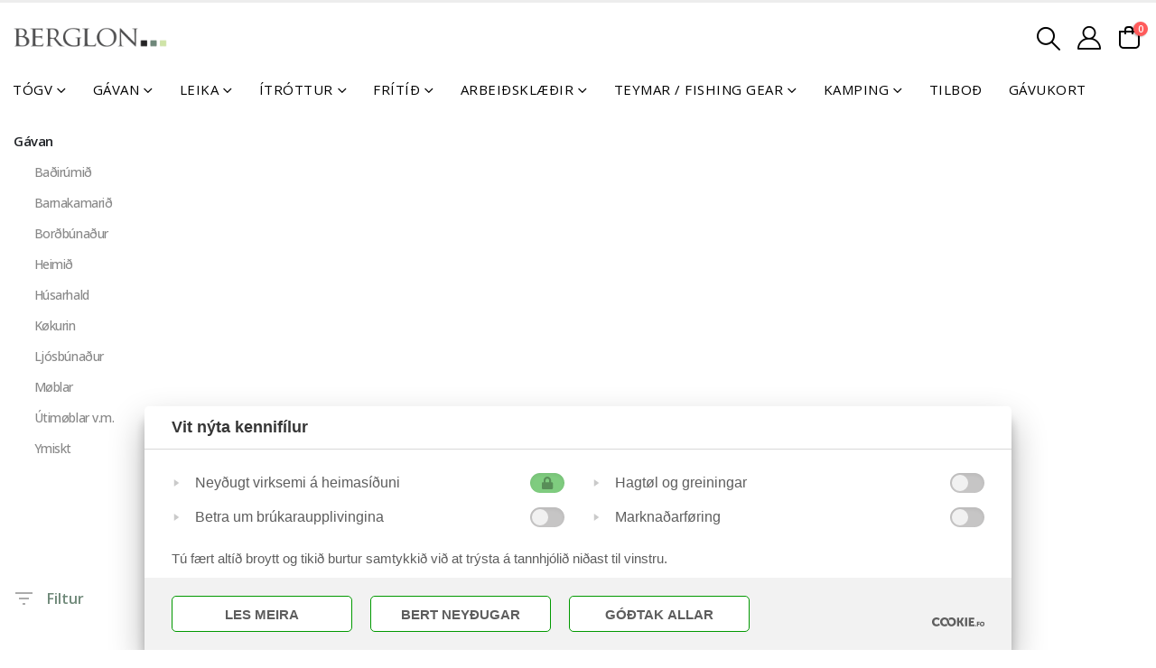

--- FILE ---
content_type: text/html; charset=UTF-8
request_url: https://berglon.fo/product-category/130/13065/13065010/
body_size: 81877
content:
	<!DOCTYPE html>
	<html class=""  lang="fo-FO" prefix="og: http://ogp.me/ns# fb: http://ogp.me/ns/fb#">
	<head>
		<meta http-equiv="X-UA-Compatible" content="IE=edge" />
		<meta http-equiv="Content-Type" content="text/html; charset=UTF-8" />
		<meta name="viewport" content="width=device-width, initial-scale=1, minimum-scale=1" />

		<link rel="profile" href="https://gmpg.org/xfn/11" />
		<link rel="pingback" href="https://berglon.fo/xmlrpc.php" />
		<title>Seingjarklæði &#8211; Berglon</title><style id="wphb-used-css-product_cat">@charset "UTF-8";img:is([sizes=auto i],[sizes^="auto," i]){contain-intrinsic-size:3000px 1500px}.lazyload,.lazyloading{max-width:100%}.select2-container--default .select2-selection--single{background-color:#fff;border:1px solid #aaa;border-radius:4px}.select2-container--default .select2-selection--single .select2-selection__rendered{color:#444;line-height:28px}.bapf_sfilter label{cursor:pointer}.bapf_sfilter label{display:inline!important}.bapf_sfilter ul li{max-width:100%;text-align:left!important;margin:0!important;padding:0!important;list-style:none!important}.rtl .bapf_sfilter ul li{text-align:right!important}.bapf_sfilter .bapf_body ul li ul{margin-left:15px!important;padding-left:0!important}.bapf_sfilter{margin-bottom:20px}.bapf_sfilter.bapf_fhide .bapf_body ul li.bapf_hide,.berocket_single_filter_widget.bapf_mt_none{display:none!important}.berocket_ajax_filters_sidebar_toggle{padding-left:25px;font-size:16px;font-weight:600;display:inline-block;outline:0!important}body{transition:margin-left .2s}.berocket_ajax_filters_sidebar_toggle{height:26px;margin:40px 0;position:relative;box-sizing:border-box!important;width:200px!important;text-decoration:none!important}#berocket-ajax-filters-sidebar{z-index:100000;box-sizing:border-box;background:#fff;width:350px;max-width:100%;transition:all .2s;display:block;position:fixed;top:0;bottom:0;left:-400px;overflow:auto!important}#berocket-ajax-filters-sidebar-shadow{content:"";z-index:99999;opacity:.7;background:#000;display:none;position:fixed;inset:0}#berocket-ajax-filters-sidebar.active,#berocket-ajax-filters-sidebar.active+#berocket-ajax-filters-sidebar-shadow{visibility:visible;display:block;left:0}#berocket-ajax-filters-sidebar .berocket_ajax_group_filter_title{color:#333!important;border-bottom:1px solid #ccc!important;padding:15px 88px 15px 15px!important;font-size:24px!important;font-weight:500!important}#berocket-ajax-filters-sidebar>div{padding:15px!important}#berocket-ajax-filters-sidebar-close{color:#a2a2a2;line-height:39px;padding:17px 15px 13px!important;font-family:Arial,serif!important;position:absolute!important;right:0!important}#berocket-ajax-filters-sidebar-close+*{margin-top:70px!important}#berocket-ajax-filters-sidebar-close+.berocket_ajax_group_filter_title{margin-top:0!important}.bapf_sfilter .bapf_body>ul{margin-top:0!important;margin-bottom:0!important;margin-left:0!important;padding-left:0!important}.bapf_sfilter .bapf_hascolarr{align-items:center;padding-right:25px;display:flex;position:relative}.bapf_sfilter .bapf_colaps_smb,.bapf_sfilter .bapf_desci{line-height:inherit;cursor:pointer;font-size:16px;position:absolute;right:0}.bapf_sfilter .bapf_desci{padding:4px 8px}#berocket-ajax-filters-sidebar .berocket_single_filter_widget.berocket_hidden_clickable .bapf_sfilter .bapf_head,.berocket_single_filter_widget.berocket_hidden_clickable .bapf_sfilter .bapf_head{cursor:pointer;color:#ccc!important;background-color:#333!important;border:2px solid #333!important;border-radius:5px!important;padding:5px!important}#berocket-ajax-filters-sidebar .berocket_single_filter_widget.berocket_hidden_clickable .bapf_sfilter .bapf_head h3,.berocket_single_filter_widget.berocket_hidden_clickable .bapf_sfilter .bapf_head h3{margin:0;font-size:inherit!important;color:inherit!important;padding-top:0!important;padding-bottom:0!important}#berocket-ajax-filters-sidebar .berocket_single_filter_widget.berocket_hidden_clickable .bapf_sfilter,.berocket_single_filter_widget.berocket_hidden_clickable .bapf_sfilter{position:relative!important}#berocket-ajax-filters-sidebar .berocket_single_filter_widget.berocket_hidden_clickable .bapf_sfilter.bapf_ccolaps .bapf_head,.berocket_single_filter_widget.berocket_hidden_clickable .bapf_sfilter.bapf_ccolaps .bapf_head{color:#000!important;background-color:#ccc!important;border:2px solid #ccc!important;border-radius:5px 5px 0 0!important;padding-bottom:5px!important}#berocket-ajax-filters-sidebar .berocket_single_filter_widget.berocket_hidden_clickable .bapf_sfilter .bapf_body,.berocket_single_filter_widget.berocket_hidden_clickable .bapf_sfilter .bapf_body{z-index:800!important;background-color:#fff!important;border:2px solid #ccc!important;width:100%!important;margin:0!important;padding:5px!important;position:absolute!important;top:100%!important}#berocket-ajax-filters-sidebar .berocket_single_filter_widget.berocket_hidden_clickable .bapf_sfilter .bapf_body>ul,.berocket_single_filter_widget.berocket_hidden_clickable .bapf_sfilter .bapf_body>ul{padding-bottom:1px!important}@keyframes bapf_loader{from{transform:rotate(0)}to{transform:rotate(360deg)}}.bapf_loader_page{z-index:9999;background-color:#ffffff80;position:fixed;inset:0}.bapf_lcontainer{width:30px;height:30px;margin:-20px 0 0 -20px;padding:0;position:absolute;top:50%;left:50%}.bapf_lcontainer .bapf_loader{width:100%;height:100%;animation:1s linear infinite bapf_loader;display:block;position:relative;transform:rotate(0)}.bapf_lcontainer .bapf_loader .bapf_lfirst,.bapf_lcontainer .bapf_loader .bapf_lsecond{background:linear-gradient(45deg,#000,#0000);border-radius:6px;width:10px;height:10px;display:block;position:absolute}.bapf_lcontainer .bapf_loader .bapf_lfirst{bottom:0;right:0}.bapf_lcontainer .bapf_loader .bapf_lsecond{top:0;left:0;transform:rotate(180deg)}.bapf_sfilter .rightpcs{float:right}.bapf_sfilter.bapf_ckbox input[type=checkbox]{cursor:pointer;margin-right:5px}.bapf_sfilter.bapf_ckbox input[type=checkbox],.bapf_sfilter.bapf_ckbox label,.bapf_sfilter.bapf_ckbox label+span,.bapf_sfilter.bapf_ckbox label>span{vertical-align:middle}.bapf_show_hide{cursor:pointer}.bapf_slct select{width:100%;font-size:1em}.bapf_ckbox_greychck input[type=checkbox]{-moz-appearance:none;-ms-appearance:none;vertical-align:middle;outline:0}.bapf_ckbox_greychck input[type=checkbox]{-webkit-appearance:none;appearance:none;background-color:#ddd;border:1px solid #ddd;width:20px;height:20px;margin-right:5px;padding:4px;display:inline-block;position:relative}.bapf_ckbox_greychck input[type=checkbox]:checked{background-color:#0000;border:1px solid #555}.bapf_ckbox_greychck input[type=checkbox]:checked:after{content:"";border-bottom:2px solid #333;border-right:2px solid #333;width:8px;height:10px;display:block;position:absolute;top:2px;left:5px;transform:rotate(45deg)}.berocket_ajax_filters_toggle *{box-sizing:border-box!important}.berocket_ajax_filters_toggle:focus,.berocket_ajax_filters_toggle:hover{text-decoration:none}.berocket_ajax_filters_toggle.active i,.berocket_ajax_filters_toggle.active i:after,.berocket_ajax_filters_toggle.active i:before,.berocket_ajax_filters_toggle:hover i,.berocket_ajax_filters_toggle:hover i:after,.berocket_ajax_filters_toggle:hover i:before{background:#2a2a2a}.berocket_ajax_filters_toggle:hover i:before{width:14px}.berocket_ajax_filters_toggle:hover i:after{width:11px}.berocket_ajax_filters_toggle.active i{background-color:#0000!important}.berocket_ajax_filters_toggle.active i:before{width:17px;top:0;transform:rotate(45deg)}.berocket_ajax_filters_toggle.active i:after{width:17px;top:0;transform:rotate(135deg)}.berocket_ajax_filters_toggle span{width:25px;height:25px;left:-10px}.berocket_ajax_filters_toggle span i,.berocket_ajax_filters_toggle span i:after,.berocket_ajax_filters_toggle span i:before{content:"";background:#ababab;width:17px;height:2px;transition:all .2s;display:block;position:absolute;top:18px;left:0;box-sizing:border-box!important}.berocket_ajax_filters_toggle span i:before{top:-6px}.berocket_ajax_filters_toggle span i:after{top:6px}.berocket_ajax_filters_toggle span b,.berocket_ajax_filters_toggle span s{display:block;position:absolute;top:0;left:0}.berocket_ajax_filters_toggle span b:after,.berocket_ajax_filters_toggle span b:before,.berocket_ajax_filters_toggle span s:after,.berocket_ajax_filters_toggle span s:before,.berocket_ajax_filters_toggle span:after,.berocket_ajax_filters_toggle span:before{content:"";z-index:100;display:block;position:absolute;top:0;left:0;box-sizing:border-box!important}.berocket_ajax_filters_toggle.icon-theme-1 span i{width:11px;left:4px}.berocket_ajax_filters_toggle.icon-theme-1 span i:after{width:3px;left:4px}.berocket_ajax_filters_toggle.icon-theme-1 span i:before{width:19px;left:-4px}.berocket_ajax_filters_toggle.icon-theme-1.active span i:before{width:17px;top:0;left:-4px;transform:rotate(45deg)}.berocket_ajax_filters_toggle.icon-theme-1.active span i:after{width:17px;bottom:0;left:-4px;transform:rotate(135deg)}.berocket_ajax_filters_toggle,.berocket_ajax_filters_toggle:focus,.berocket_ajax_filters_toggle:hover{text-decoration:none}.berocket_ajax_filters_toggle,.berocket_ajax_filters_toggle *{box-sizing:border-box!important}.berocket_ajax_filters_toggle span{z-index:20;display:inline-block;position:relative}.wp-block-audio{box-sizing:border-box}.wp-block-audio :where(figcaption){margin-top:.5em;margin-bottom:1em}.wp-block-button__link{box-sizing:border-box;cursor:pointer;text-align:center;word-break:break-word;align-content:center;height:100%;display:inline-block}:root :where(.wp-block-button .wp-block-button__link.is-style-outline),:root :where(.wp-block-button.is-style-outline > .wp-block-button__link){border:2px solid;padding:.667em 1.333em}:root :where(.wp-block-button .wp-block-button__link.is-style-outline:not(.has-text-color)),:root :where(.wp-block-button.is-style-outline > .wp-block-button__link:not(.has-text-color)){color:currentColor}:root :where(.wp-block-button .wp-block-button__link.is-style-outline:not(.has-background)),:root :where(.wp-block-button.is-style-outline > .wp-block-button__link:not(.has-background)){background-color:initial;background-image:none}.wp-block-code{box-sizing:border-box}.wp-block-columns{box-sizing:border-box;display:flex;flex-wrap:wrap!important;align-items:normal!important}@media (width >= 782px){.wp-block-columns{flex-wrap:nowrap!important}}:root :where(.wp-block-cover h1:not(.has-text-color)),:root :where(.wp-block-cover h2:not(.has-text-color)),:root :where(.wp-block-cover h3:not(.has-text-color)),:root :where(.wp-block-cover h4:not(.has-text-color)),:root :where(.wp-block-cover h5:not(.has-text-color)),:root :where(.wp-block-cover h6:not(.has-text-color)),:root :where(.wp-block-cover p:not(.has-text-color)){color:inherit}.wp-block-embed{overflow-wrap:break-word}.wp-block-embed :where(figcaption){margin-top:.5em;margin-bottom:1em}.wp-block-group{box-sizing:border-box}h1.has-background,h2.has-background,h3.has-background,h4.has-background,h5.has-background,h6.has-background{padding:1.25em 2.375em}.wp-block-image>a,.wp-block-image>figure>a{display:inline-block}.wp-block-image img{box-sizing:border-box;vertical-align:bottom;max-width:100%;height:auto}.wp-block-image[style*=border-radius] img,.wp-block-image[style*=border-radius]>a{border-radius:inherit}.wp-block-image :where(figcaption){margin-top:.5em;margin-bottom:1em}:root :where(.wp-block-image.is-style-rounded img,.wp-block-image .is-style-rounded img){border-radius:9999px}.wp-block-image figure{margin:0}@keyframes turn-off-visibility{0%{opacity:1;visibility:visible}99%{opacity:0;visibility:visible}to{opacity:0;visibility:hidden}}@keyframes lightbox-zoom-out{0%{visibility:visible;transform:translate(-50%,-50%) scale(1)}99%{visibility:visible}to{transform:translate(calc((-100vw + var(--wp--lightbox-scrollbar-width))/ 2 + var(--wp--lightbox-initial-left-position)),calc(-50vh + var(--wp--lightbox-initial-top-position))) scale(var(--wp--lightbox-scale));visibility:hidden}}:root :where(.wp-block-latest-posts.is-grid){padding:0}:root :where(.wp-block-latest-posts.wp-block-latest-posts__list){padding-left:0}ul{box-sizing:border-box}:root :where(.wp-block-list.has-background){padding:1.25em 2.375em}:root :where(p.has-background){padding:1.25em 2.375em}:where(p.has-text-color:not(.has-link-color)) a{color:inherit}:where(.wp-block-post-comments-form) input:not([type=submit]),:where(.wp-block-post-comments-form) textarea{border:1px solid #949494;font-family:inherit;font-size:1em}:where(.wp-block-post-comments-form) input:where(:not([type=submit]):not([type=checkbox])),:where(.wp-block-post-comments-form) textarea{padding:calc(.667em + 2px)}.wp-block-pullquote{box-sizing:border-box;overflow-wrap:break-word;text-align:center;margin:0 0 1em;padding:4em 0}.wp-block-pullquote cite,.wp-block-pullquote p{color:inherit}.wp-block-pullquote p{margin-top:0}.wp-block-pullquote p:last-child{margin-bottom:0}.wp-block-pullquote cite,.wp-block-pullquote footer{position:relative}.wp-block-pullquote cite{color:inherit;display:block}.wp-block-post-template{box-sizing:border-box;max-width:100%;margin-top:0;margin-bottom:0;padding:0;list-style:none}.wp-block-quote{box-sizing:border-box}.wp-block-quote{overflow-wrap:break-word}.wp-block-quote.is-large:where(:not(.is-style-plain)),.wp-block-quote.is-style-large:where(:not(.is-style-plain)){margin-bottom:1em;padding:0 1em}.wp-block-quote.is-large:where(:not(.is-style-plain)) p,.wp-block-quote.is-style-large:where(:not(.is-style-plain)) p{font-size:1.5em;font-style:italic;line-height:1.6}.wp-block-quote.is-large:where(:not(.is-style-plain)) cite,.wp-block-quote.is-large:where(:not(.is-style-plain)) footer,.wp-block-quote.is-style-large:where(:not(.is-style-plain)) cite,.wp-block-quote.is-style-large:where(:not(.is-style-plain)) footer{text-align:right;font-size:1.125em}.wp-block-quote>cite{display:block}.wp-block-search__button{word-break:normal;margin-left:10px}.wp-block-search__button svg{fill:currentColor;vertical-align:text-bottom;width:1.25em;min-width:24px;height:1.25em;min-height:24px}.wp-block-search__label{width:100%}.wp-block-separator{border:none;border-top:2px solid}:root :where(.wp-block-separator.is-style-dots){text-align:center;height:auto;line-height:1}:root :where(.wp-block-separator.is-style-dots):before{color:currentColor;content:"···";letter-spacing:2em;padding-left:2em;font-family:serif;font-size:1.5em}.wp-block-separator.is-style-dots{background:0 0!important;border:none!important}:root :where(.wp-block-site-logo.is-style-rounded){border-radius:9999px}:root :where(.wp-block-social-links .wp-social-link a){padding:.25em}:root :where(.wp-block-social-links.is-style-logos-only .wp-social-link a){padding:0}:root :where(.wp-block-social-links.is-style-pill-shape .wp-social-link a){padding-left:.666667em;padding-right:.666667em}:root :where(.wp-block-tag-cloud.is-style-outline){flex-wrap:wrap;gap:1ch;display:flex}:root :where(.wp-block-tag-cloud.is-style-outline a){border:1px solid;margin-right:0;padding:1ch 2ch;font-size:unset!important;text-decoration:none!important}.wp-block-table{overflow-x:auto}.wp-block-table td,.wp-block-table th{border:1px solid;padding:.5em}:root :where(.wp-block-table-of-contents){box-sizing:border-box}.wp-block-video{box-sizing:border-box}.wp-block-video :where(figcaption){margin-top:.5em;margin-bottom:1em}:root{}:root .has-midnight-gradient-background{background:linear-gradient(135deg,#020381,#2874fc)}.has-text-align-center{text-align:center}.has-text-align-right{text-align:right}.screen-reader-text{clip-path:inset(50%);border:0;width:1px;height:1px;margin:-1px;padding:0;position:absolute;overflow:hidden;word-wrap:normal!important}.screen-reader-text:focus{clip-path:none;color:#444;z-index:100000;background-color:#ddd;width:auto;height:auto;padding:15px 23px 14px;font-size:1em;line-height:normal;text-decoration:none;display:block;top:5px;left:5px}html :where(.has-border-color){border-style:solid}html :where([style*=border-top-color]){border-top-style:solid}html :where([style*=border-right-color]){border-right-style:solid}html :where([style*=border-bottom-color]){border-bottom-style:solid}html :where([style*=border-left-color]){border-left-style:solid}html :where([style*=border-width]){border-style:solid}html :where([style*=border-top-width]){border-top-style:solid}html :where([style*=border-right-width]){border-right-style:solid}html :where([style*=border-bottom-width]){border-bottom-style:solid}html :where([style*=border-left-width]){border-left-style:solid}html :where(img[class*=wp-image-]){max-width:100%;height:auto}html :where(.is-position-sticky){}@media screen and (width <= 600px){html :where(.is-position-sticky){}}.wp-block-audio :where(figcaption){color:#555;font-size:13px;text-align:center}.is-dark-theme .wp-block-audio :where(figcaption){color:#ffffffa6}.wp-block-audio{margin:0 0 1em}.wp-block-code{border:1px solid #ccc;border-radius:4px;font-family:Menlo,Consolas,monaco,monospace;padding:.8em 1em}.wp-block-embed :where(figcaption){color:#555;font-size:13px;text-align:center}.is-dark-theme .wp-block-embed :where(figcaption){color:#ffffffa6}.wp-block-embed{margin:0 0 1em}.blocks-gallery-caption{color:#555;font-size:13px;text-align:center}.is-dark-theme .blocks-gallery-caption{color:#ffffffa6}:root :where(.wp-block-image figcaption){color:#555;font-size:13px;text-align:center}.is-dark-theme :root :where(.wp-block-image figcaption){color:#ffffffa6}.wp-block-image{margin:0 0 1em}.wp-block-pullquote{border-bottom:4px solid;border-top:4px solid;color:currentColor;margin-bottom:1.75em}.wp-block-pullquote cite,.wp-block-pullquote footer,.wp-block-pullquote__citation{color:currentColor;font-size:.8125em;font-style:normal;text-transform:uppercase}.wp-block-quote{border-left:.25em solid;margin:0 0 1.75em;padding-left:1em}.wp-block-quote cite,.wp-block-quote footer{color:currentColor;font-size:.8125em;font-style:normal;position:relative}.wp-block-quote:where(.has-text-align-right){border-left:none;border-right:.25em solid;padding-left:0;padding-right:1em}.wp-block-quote:where(.has-text-align-center){border:none;padding-left:0}.wp-block-quote.is-large,.wp-block-quote.is-style-large,.wp-block-quote:where(.is-style-plain){border:none}.wp-block-search .wp-block-search__label{font-weight:700}.wp-block-search__button{border:1px solid #ccc;padding:.375em .625em}.wp-block-separator.has-css-opacity{opacity:.4}.wp-block-separator{border:none;border-bottom:2px solid;margin-left:auto;margin-right:auto}.wp-block-separator.has-alpha-channel-opacity{opacity:1}.wp-block-separator:not(.is-style-wide):not(.is-style-dots){width:100px}.wp-block-separator.has-background:not(.is-style-dots){border-bottom:none;height:1px}.wp-block-separator.has-background:not(.is-style-wide):not(.is-style-dots){height:2px}.wp-block-table{margin:0 0 1em}.wp-block-table td,.wp-block-table th{word-break:normal}.wp-block-table :where(figcaption){color:#555;font-size:13px;text-align:center}.is-dark-theme .wp-block-table :where(figcaption){color:#ffffffa6}.wp-block-video :where(figcaption){color:#555;font-size:13px;text-align:center}.is-dark-theme .wp-block-video :where(figcaption){color:#ffffffa6}.wp-block-video{margin:0 0 1em}:root :where(.wp-block-template-part.has-background){margin-bottom:0;margin-top:0;padding:1.25em 2.375em}/*! This file is auto-generated */.wp-block-button__link{color:#fff;background-color:#32373c;border-radius:9999px;box-shadow:none;text-decoration:none;padding:calc(.667em + 2px) calc(1.333em + 2px);font-size:1.125em}.wp-block-file__button{background:#32373c;color:#fff;text-decoration:none}:root{--wp--preset--color--black:#000000;--wp--preset--color--cyan-bluish-gray:#abb8c3;--wp--preset--color--white:#ffffff;--wp--preset--color--pale-pink:#f78da7;--wp--preset--color--vivid-red:#cf2e2e;--wp--preset--color--luminous-vivid-orange:#ff6900;--wp--preset--color--luminous-vivid-amber:#fcb900;--wp--preset--color--light-green-cyan:#7bdcb5;--wp--preset--color--vivid-green-cyan:#00d084;--wp--preset--color--pale-cyan-blue:#8ed1fc;--wp--preset--color--vivid-cyan-blue:#0693e3;--wp--preset--color--vivid-purple:#9b51e0;--wp--preset--gradient--vivid-cyan-blue-to-vivid-purple:linear-gradient(135deg,rgba(6,147,227,1) 0%,rgb(155,81,224) 100%);--wp--preset--gradient--light-green-cyan-to-vivid-green-cyan:linear-gradient(135deg,rgb(122,220,180) 0%,rgb(0,208,130) 100%);--wp--preset--gradient--luminous-vivid-amber-to-luminous-vivid-orange:linear-gradient(135deg,rgba(252,185,0,1) 0%,rgba(255,105,0,1) 100%);--wp--preset--gradient--luminous-vivid-orange-to-vivid-red:linear-gradient(135deg,rgba(255,105,0,1) 0%,rgb(207,46,46) 100%);--wp--preset--gradient--very-light-gray-to-cyan-bluish-gray:linear-gradient(135deg,rgb(238,238,238) 0%,rgb(169,184,195) 100%);--wp--preset--gradient--cool-to-warm-spectrum:linear-gradient(135deg,rgb(74,234,220) 0%,rgb(151,120,209) 20%,rgb(207,42,186) 40%,rgb(238,44,130) 60%,rgb(251,105,98) 80%,rgb(254,248,76) 100%);--wp--preset--gradient--blush-light-purple:linear-gradient(135deg,rgb(255,206,236) 0%,rgb(152,150,240) 100%);--wp--preset--gradient--blush-bordeaux:linear-gradient(135deg,rgb(254,205,165) 0%,rgb(254,45,45) 50%,rgb(107,0,62) 100%);--wp--preset--gradient--luminous-dusk:linear-gradient(135deg,rgb(255,203,112) 0%,rgb(199,81,192) 50%,rgb(65,88,208) 100%);--wp--preset--gradient--pale-ocean:linear-gradient(135deg,rgb(255,245,203) 0%,rgb(182,227,212) 50%,rgb(51,167,181) 100%);--wp--preset--gradient--electric-grass:linear-gradient(135deg,rgb(202,248,128) 0%,rgb(113,206,126) 100%);--wp--preset--gradient--midnight:linear-gradient(135deg,rgb(2,3,129) 0%,rgb(40,116,252) 100%);--wp--preset--font-size--small:13px;--wp--preset--font-size--medium:20px;--wp--preset--font-size--large:36px;--wp--preset--font-size--x-large:42px}body .is-layout-flex{display:flex}.is-layout-flex{flex-wrap:wrap;align-items:center}.is-layout-flex>:is(*,div){margin:0}body .is-layout-grid{display:grid}.is-layout-grid>:is(*,div){margin:0}.has-black-color{color:var(--wp--preset--color--black)!important}.has-cyan-bluish-gray-color{color:var(--wp--preset--color--cyan-bluish-gray)!important}.has-white-color{color:var(--wp--preset--color--white)!important}.has-pale-pink-color{color:var(--wp--preset--color--pale-pink)!important}.has-vivid-red-color{color:var(--wp--preset--color--vivid-red)!important}.has-luminous-vivid-orange-color{color:var(--wp--preset--color--luminous-vivid-orange)!important}.has-luminous-vivid-amber-color{color:var(--wp--preset--color--luminous-vivid-amber)!important}.has-light-green-cyan-color{color:var(--wp--preset--color--light-green-cyan)!important}.has-vivid-green-cyan-color{color:var(--wp--preset--color--vivid-green-cyan)!important}.has-pale-cyan-blue-color{color:var(--wp--preset--color--pale-cyan-blue)!important}.has-vivid-cyan-blue-color{color:var(--wp--preset--color--vivid-cyan-blue)!important}.has-vivid-purple-color{color:var(--wp--preset--color--vivid-purple)!important}.has-black-background-color{background-color:var(--wp--preset--color--black)!important}.has-cyan-bluish-gray-background-color{background-color:var(--wp--preset--color--cyan-bluish-gray)!important}.has-white-background-color{background-color:var(--wp--preset--color--white)!important}.has-pale-pink-background-color{background-color:var(--wp--preset--color--pale-pink)!important}.has-vivid-red-background-color{background-color:var(--wp--preset--color--vivid-red)!important}.has-luminous-vivid-orange-background-color{background-color:var(--wp--preset--color--luminous-vivid-orange)!important}.has-luminous-vivid-amber-background-color{background-color:var(--wp--preset--color--luminous-vivid-amber)!important}.has-light-green-cyan-background-color{background-color:var(--wp--preset--color--light-green-cyan)!important}.has-vivid-green-cyan-background-color{background-color:var(--wp--preset--color--vivid-green-cyan)!important}.has-pale-cyan-blue-background-color{background-color:var(--wp--preset--color--pale-cyan-blue)!important}.has-vivid-cyan-blue-background-color{background-color:var(--wp--preset--color--vivid-cyan-blue)!important}.has-vivid-purple-background-color{background-color:var(--wp--preset--color--vivid-purple)!important}.has-black-border-color{border-color:var(--wp--preset--color--black)!important}.has-cyan-bluish-gray-border-color{border-color:var(--wp--preset--color--cyan-bluish-gray)!important}.has-white-border-color{border-color:var(--wp--preset--color--white)!important}.has-pale-pink-border-color{border-color:var(--wp--preset--color--pale-pink)!important}.has-vivid-red-border-color{border-color:var(--wp--preset--color--vivid-red)!important}.has-luminous-vivid-orange-border-color{border-color:var(--wp--preset--color--luminous-vivid-orange)!important}.has-luminous-vivid-amber-border-color{border-color:var(--wp--preset--color--luminous-vivid-amber)!important}.has-light-green-cyan-border-color{border-color:var(--wp--preset--color--light-green-cyan)!important}.has-vivid-green-cyan-border-color{border-color:var(--wp--preset--color--vivid-green-cyan)!important}.has-pale-cyan-blue-border-color{border-color:var(--wp--preset--color--pale-cyan-blue)!important}.has-vivid-cyan-blue-border-color{border-color:var(--wp--preset--color--vivid-cyan-blue)!important}.has-vivid-purple-border-color{border-color:var(--wp--preset--color--vivid-purple)!important}.has-vivid-cyan-blue-to-vivid-purple-gradient-background{background:var(--wp--preset--gradient--vivid-cyan-blue-to-vivid-purple)!important}.has-light-green-cyan-to-vivid-green-cyan-gradient-background{background:var(--wp--preset--gradient--light-green-cyan-to-vivid-green-cyan)!important}.has-luminous-vivid-amber-to-luminous-vivid-orange-gradient-background{background:var(--wp--preset--gradient--luminous-vivid-amber-to-luminous-vivid-orange)!important}.has-luminous-vivid-orange-to-vivid-red-gradient-background{background:var(--wp--preset--gradient--luminous-vivid-orange-to-vivid-red)!important}.has-very-light-gray-to-cyan-bluish-gray-gradient-background{background:var(--wp--preset--gradient--very-light-gray-to-cyan-bluish-gray)!important}.has-cool-to-warm-spectrum-gradient-background{background:var(--wp--preset--gradient--cool-to-warm-spectrum)!important}.has-blush-light-purple-gradient-background{background:var(--wp--preset--gradient--blush-light-purple)!important}.has-blush-bordeaux-gradient-background{background:var(--wp--preset--gradient--blush-bordeaux)!important}.has-luminous-dusk-gradient-background{background:var(--wp--preset--gradient--luminous-dusk)!important}.has-pale-ocean-gradient-background{background:var(--wp--preset--gradient--pale-ocean)!important}.has-electric-grass-gradient-background{background:var(--wp--preset--gradient--electric-grass)!important}.has-midnight-gradient-background{background:var(--wp--preset--gradient--midnight)!important}.has-small-font-size{font-size:var(--wp--preset--font-size--small)!important}.has-medium-font-size{font-size:var(--wp--preset--font-size--medium)!important}.has-large-font-size{font-size:var(--wp--preset--font-size--large)!important}.has-x-large-font-size{font-size:var(--wp--preset--font-size--x-large)!important}:root :where(.wp-block-pullquote){font-size:1.5em;line-height:1.6}.wpcf7 input[type=file]{cursor:pointer}.wpcf7 input[type=file]:disabled{cursor:default}.wpcf7 input[type=email],.wpcf7 input[type=tel],.wpcf7 input[type=url]{direction:ltr}.woocommerce form .form-row .required{visibility:visible}.select2-container--default .select2-selection--single{background-color:#fff;border:1px solid #aaa;border-radius:4px}.select2-container--default .select2-selection--single .select2-selection__rendered{color:#444;line-height:28px}.smuac_myaccount_individual_bundle_bottom_line_add button.smuac_myaccount_individual_bundle_bottom_line_button{text-align:end;color:#fff;text-transform:none;background:#94678b;border:none;border-radius:3px;outline:0;justify-content:space-between;align-items:center;min-width:150px;height:30px;min-height:0;padding:5px 16px;font-family:Roboto;font-weight:500;line-height:15px;display:inline-flex;position:relative;box-shadow:2px 2px 2px #0000001f;font-size:15.5px!important}.smuac_myaccount_individual_bundle_bottom_line_add button.smuac_myaccount_individual_bundle_bottom_line_button:hover,.smuac_myaccount_individual_bundle_bottom_line_button:hover{color:#fff;cursor:pointer;background:#904d82;outline:0}#smuac_myaccount_discussions_container_top{justify-content:space-between;margin-bottom:12px;display:flex}#smuac_myaccount_discussions_container_top button{text-align:end;color:#fff;text-transform:none;background:#94678b;border:none;border-radius:3px;outline:0;justify-content:space-between;align-items:center;min-width:165px;height:30px;min-height:0;padding:5px 16px;font-family:Roboto;font-size:14px;font-weight:500;line-height:15px;display:inline-flex;position:relative;box-shadow:2px 2px 2px #0000001f}#smuac_myaccount_discussions_container_top button:hover{cursor:pointer;background-color:#904d82}button.smuac_myaccount_start_discussion_button{text-align:end;color:#fff;text-transform:none;background:#94678b;border:none;border-radius:3px;outline:0;justify-content:space-between;align-items:center;min-width:175px;height:30px;min-height:0;margin-top:10px;padding:5px 16px;font-family:Roboto;font-size:15.5px;font-weight:500;line-height:8px;display:inline-flex;position:relative;box-shadow:2px 2px 2px #0000001f}button.smuac_myaccount_start_discussion_button:hover{color:#fff;cursor:pointer;background-color:#904d82}.smuac_myaccount_discussion_endpoint_button{text-align:end;color:#fff;text-transform:none;background:#94678b;border:none;border-radius:3px;outline:0;justify-content:space-between;align-items:center;min-width:165px;height:30px;min-height:0;margin-top:10px;padding:5px 16px;font-family:Roboto;font-size:15.5px;font-weight:500;line-height:8px;display:inline-flex;position:relative;box-shadow:2px 2px 2px #0000001f}.smuac_myaccount_discussion_endpoint_button:hover{color:#fff;cursor:pointer;background-color:#904d82}button.smuac_bulkorder_form_container_bottom_add_button{text-align:end;color:#fff;text-transform:none;background:#94678b;border:none;border-radius:3px;outline:0;justify-content:space-between;align-items:center;min-width:150px;height:35px;min-height:0;margin-right:0;padding:5px 16px;font-family:Roboto;font-size:15.5px;font-weight:500;line-height:15px;display:inline-flex;position:relative;box-shadow:2px 2px 2px #0000001f}button.smuac_bulkorder_form_container_bottom_add_button:focus{outline:0}button.smuac_bulkorder_form_container_bottom_add_button:hover{color:#fff;cursor:pointer;background-color:#904d82;outline:0}button.smuac_multiaccounts_container_top_button{text-align:end;color:#fff;text-transform:none;background:#94678b;border:none;border-radius:3px;outline:0;justify-content:space-between;align-items:center;min-width:175px;height:30px;min-height:0;padding:1px 16px;font-family:Roboto;font-size:14px;font-weight:500;line-height:15px;display:inline-flex;position:relative;box-shadow:2px 2px 2px #0000001f}button.smuac_multiaccounts_container_top_button:hover{color:#fff;cursor:pointer;background-color:#904d82}button.smuac_multiaccounts_container_top_button:focus{outline:0}button.smuac_multiaccounts_new_account_container_content_bottom_button{text-align:end;color:#fff;text-transform:none;background:#94678b;border:none;border-radius:3px;outline:0;justify-content:space-between;align-items:center;min-width:190px;height:30px;min-height:0;margin-top:10px;padding:5px 16px;font-family:Roboto;font-size:14px;font-weight:500;line-height:8px;display:flex;position:relative;box-shadow:2px 2px 2px #0000001f}button.smuac_multiaccounts_new_account_container_content_bottom_button:hover{color:#fff;cursor:pointer;background-color:#904d82}button.smuac_multiaccounts_new_account_container_content_bottom_button:focus{color:#fff;outline:0}button.smuac_multiaccounts_edit_account_container_content_bottom_button{text-align:end;color:#fff;text-transform:none;background:#94678b;border:none;border-radius:3px;outline:0;justify-content:space-between;align-items:center;min-width:190px;height:30px;min-height:0;margin-top:10px;padding:5px 16px;font-family:Roboto;font-size:14px;font-weight:500;line-height:8px;display:flex;position:relative;box-shadow:2px 2px 2px #0000001f}button.smuac_multiaccounts_edit_account_container_content_bottom_button:hover{color:#fff;cursor:pointer;background-color:#904d82}button.smuac_multiaccounts_edit_account_container_content_bottom_button:focus{color:#fff;outline:0}button.smuac_shopping_lists_view_list{vertical-align:middle;color:#fff;text-transform:none;background:#6abeff;border:none;border-radius:3px;justify-content:center;align-items:center;height:31px;min-height:0;margin-top:1px;margin-right:5px;padding:4px 8px;font-family:Roboto;font-size:13px;font-weight:600;line-height:normal;display:inline-flex}button.smuac_shopping_lists_view_list:hover{color:#fff;cursor:pointer;background:#3a98e1}button#smuac_shopping_list_new_button{text-align:end;color:#fff;text-transform:none;background:#94678b;border:none;border-radius:3px;outline:0;justify-content:space-between;align-items:center;min-width:115px;height:30px;min-height:0;padding:5px 16px;font-family:Roboto;font-size:14px;font-weight:500;line-height:15px;display:inline-flex;position:relative;box-shadow:2px 2px 2px #0000001f}button#smuac_shopping_list_new_button:hover{color:#fff;cursor:pointer;background-color:#904d82}@font-face{font-family:Roboto;font-style:normal;font-weight:400;font-display:swap;src:local(Roboto),local(Roboto-Regular),url("https://berglon.fo/wp-content/plugins/subaccounts-multiuser-accounts/includes/assets/fonts/Roboto/KFOmCnqEu92Fr1Mu72xKOzY.woff2") format("woff2");unicode-range:U+460-52F,U+1C80-1C88,U+20B4,U+2DE0-2DFF,U+A640-A69F,U+FE2E-FE2F}@font-face{font-family:Roboto;font-style:normal;font-weight:400;font-display:swap;src:local(Roboto),local(Roboto-Regular),url("https://berglon.fo/wp-content/plugins/subaccounts-multiuser-accounts/includes/assets/fonts/Roboto/KFOmCnqEu92Fr1Mu5mxKOzY.woff2") format("woff2");unicode-range:U+400-45F,U+490-491,U+4B0-4B1,U+2116}@font-face{font-family:Roboto;font-style:normal;font-weight:400;font-display:swap;src:local(Roboto),local(Roboto-Regular),url("https://berglon.fo/wp-content/plugins/subaccounts-multiuser-accounts/includes/assets/fonts/Roboto/KFOmCnqEu92Fr1Mu7mxKOzY.woff2") format("woff2");unicode-range:U+1F??}@font-face{font-family:Roboto;font-style:normal;font-weight:400;font-display:swap;src:local(Roboto),local(Roboto-Regular),url("https://berglon.fo/wp-content/plugins/subaccounts-multiuser-accounts/includes/assets/fonts/Roboto/KFOmCnqEu92Fr1Mu4WxKOzY.woff2") format("woff2");unicode-range:U+370-3FF}@font-face{font-family:Roboto;font-style:normal;font-weight:400;font-display:swap;src:local(Roboto),local(Roboto-Regular),url("https://berglon.fo/wp-content/plugins/subaccounts-multiuser-accounts/includes/assets/fonts/Roboto/KFOmCnqEu92Fr1Mu7WxKOzY.woff2") format("woff2");unicode-range:U+102-103,U+110-111,U+128-129,U+168-169,U+1A0-1A1,U+1AF-1B0,U+1EA0-1EF9,U+20AB}@font-face{font-family:Roboto;font-style:normal;font-weight:400;font-display:swap;src:local(Roboto),local(Roboto-Regular),url("https://berglon.fo/wp-content/plugins/subaccounts-multiuser-accounts/includes/assets/fonts/Roboto/KFOmCnqEu92Fr1Mu7GxKOzY.woff2") format("woff2");unicode-range:U+100-24F,U+259,U+1E??,U+2020,U+20A0-20AB,U+20AD-20CF,U+2113,U+2C60-2C7F,U+A720-A7FF}@font-face{font-family:Roboto;font-style:normal;font-weight:400;font-display:swap;src:local(Roboto),local(Roboto-Regular),url("https://berglon.fo/wp-content/plugins/subaccounts-multiuser-accounts/includes/assets/fonts/Roboto/KFOmCnqEu92Fr1Mu4mxK.woff2") format("woff2");unicode-range:U+??,U+131,U+152-153,U+2BB-2BC,U+2C6,U+2DA,U+2DC,U+2000-206F,U+2074,U+20AC,U+2122,U+2191,U+2193,U+2212,U+2215,U+FEFF,U+FFFD}@media screen and (width <= 665px){#smuac_myaccount_discussions_container_top{display:block}}.dgwt-wcas-search-wrapp{color:#444;text-align:left;-webkit-box-sizing:border-box;-moz-box-sizing:border-box;box-sizing:border-box;width:100%;min-width:230px;margin:0 auto;line-height:100%;display:block;position:relative}.dgwt-wcas-search-wrapp *{-webkit-box-sizing:border-box;-moz-box-sizing:border-box;box-sizing:border-box}.dgwt-wcas-ico-magnifier{height:65%;margin:auto;display:block;position:absolute;inset:0}.screen-reader-text{clip:rect(1px,1px,1px,1px);width:1px;height:1px;overflow:hidden;position:absolute!important}.dgwt-wcas-ico-magnifier,.dgwt-wcas-ico-magnifier-handler{max-width:20px}.dgwt-wcas-ico-magnifier-handler{width:100%;margin-bottom:-.2em}#mini-cart ul li:last-child{border-bottom:none}.container{--porto-container-width:1550px}:root{--porto-grid-gutter-width:30px;--porto-primary-color:#6e8878;--porto-primary-color-inverse:#ffffff;--porto-secondary-color-inverse:#ffffff;--porto-tertiary-color-inverse:#ffffff;--porto-quaternary-color-inverse:#ffffff;--porto-dark-color:#212529;--porto-dark-color-inverse:#ffffff;--porto-light-color-inverse:#212529;--porto-body-ff:"Open Sans";--porto-body-fw:400;--porto-body-fs:16px;--porto-body-lh:26px;--porto-body-ls:0;--porto-body-color:#000000;--porto-body-color-light-5:#0d0d0d;--porto-menu-text-transform:uppercase;--porto-add-to-cart-ff:"Open Sans";--porto-column-spacing:15px;--porto-fluid-spacing:30px;--porto-container-spacing:15px;--porto-primary-dark-5:#637a6c;--porto-primary-light-5:#7c9585;--porto-primary-inverse-dark-10:#e6e6e6;--porto-secondary-inverse-dark-10:#e6e6e6;--porto-tertiary-inverse-dark-10:#e6e6e6;--porto-quaternary-inverse-dark-10:#e6e6e6;--porto-dark-dark-10:#0b0c0d;--porto-dark-light-7:#31373d;--porto-dark-light-10:#383f46;--porto-dark-inverse-dark-10:#e6e6e6;--porto-light-inverse-dark-10:#0b0c0d;--porto-body-bg:#fff;--porto-input-bc:rgba(0,0,0,0.08);--porto-heading-color:#222529;--porto-heading-light-8:#353a40;--porto-normal-bg:#fff;--porto-gray-1:#f4f4f4;--porto-gray-2:#e7e7e7;--porto-gray-3:#f4f4f4;--porto-gray-5:#e7e7e7;--porto-gray-7:#f4f4f4;--porto-gray-8:#f1f1f1;--porto-normal-bc:rgba(0,0,0,.06)}h1{--porto-h1-ff:"Open Sans";--porto-h1-fw:700;--porto-h1-fs:36px;--porto-h1-lh:44px;--porto-h1-ls:normal}h2{--porto-h2-ff:"Open Sans";--porto-h2-fw:800;--porto-h2-fs:30px;--porto-h2-lh:40px;--porto-h2-ls:normal}.daily-deal-title,h3{--porto-h3-ff:"Open Sans";--porto-h3-fw:700;--porto-h3-fs:23px;--porto-h3-lh:29px;--porto-h3-ls:.5px}h4{--porto-h4-ff:"Open Sans";--porto-h4-fw:700;--porto-h4-fs:20px;--porto-h4-lh:27px;--porto-h4-ls:normal}h5{--porto-h5-ff:"Open Sans";--porto-h5-fw:700;--porto-h5-fs:14px;--porto-h5-lh:18px;--porto-h5-ls:normal}h6{--porto-h6-ff:"Open Sans";--porto-h6-fw:700;--porto-h6-fs:14px;--porto-h6-lh:18px;--porto-h6-ls:normal}#header .searchform{--porto-searchform-border-color:#eeeeee;--porto-searchform-text-color:#555555}#header{--porto-header-link-color-regular:#000000;--porto-header-link-color-hover:#999999}.sub-menu,li.menu-item{--porto-mainmenu-popup-text-color-regular:#000000;--porto-mainmenu-popup-text-color-hover:#474747}li.menu-item{--porto-mainmenu-popup-text-hbg-color:#f4f4f4}ul.products{--porto-shop-add-links-color:#333333;--porto-shop-add-links-bg-color:#ffffff;--porto-shop-add-links-border-color:#dddddd}.onhot{--porto-hot-color:transparent;--porto-hot-color-inverse:#ffffff}.onsale{--porto-sale-color:transparent;--porto-sale-color-inverse:#ffffff}#header{}@media (max-width:575px){:root{--porto-mobile-fs-scale:0.8125;--porto-body-fs:13px;--porto-body-lh:22px;--porto-body-ls:0}h1{--porto-h1-fs:29.25px;--porto-h1-lh:37.2308px}h2{--porto-h2-fs:24.375px;--porto-h2-lh:33.8462px}.daily-deal-title,h3{--porto-h3-fs:18.6875px;--porto-h3-lh:24.5385px}h4{--porto-h4-fs:16.25px;--porto-h4-lh:22.8462px}h5{--porto-h5-fs:11.375px;--porto-h5-lh:15.2308px}h6{--porto-h6-fs:11.375px;--porto-h6-lh:15.2308px}}#header .logo{--porto-logo-mw:170px;--porto-sticky-logo-mw:100px}.side-header-narrow-bar-logo{}@media (min-width:1170px) and (max-width:1609px){.container{--porto-container-width:1140px}}@media (min-width:992px) and (max-width:1169px){.container{--porto-container-width:960px}}@media (min-width:1580px){#header .logo{--porto-logo-mw:250px}}@media (max-width:991px){:root{}#header .logo{--porto-logo-mw:110px}}@media (max-width:767px){#header .logo{--porto-logo-mw:110px}}@media (max-width:575px){:root{--porto-fluid-spacing:20px;--porto-container-spacing:5px}}/*!
* WPBakery Page Builder v8.3 (https://wpbakery.com)
* Copyright 2011-2025 WPBakery
* License: Commercial. More details: http://go.wpbakery.com/licensing
*/i.icon{width:16px;height:16px}i.icon{vertical-align:text-top;margin-left:5px;line-height:16px;display:inline-block}#content .wpb_text_column :last-child,#content .wpb_text_column p:last-child,.wpb_text_column :last-child,.wpb_text_column p:last-child{margin-bottom:0}.wpb_content_element{margin-bottom:35px}.wpb_animate_when_almost_visible{opacity:0}.wpb_animate_when_almost_visible:not(.wpb_start_animation){animation:none}.col-lg-3,.col-lg-9{flex:none;width:100%}:root{}*,:after,:before{box-sizing:border-box}@media (prefers-reduced-motion:no-preference){:root{scroll-behavior:smooth}}body{color:#777;-webkit-text-size-adjust:100%;-webkit-tap-highlight-color:#0000;background-color:#fff;margin:0;font-family:Open Sans,sans-serif;font-size:1rem;font-weight:400;line-height:1.625}.h1,.h2,.h3,.h4,.h5,.h6,h1,h2,h3,h4,h5,h6{margin-top:0;margin-bottom:.5rem;font-weight:500;line-height:1.2}.h1,h1{font-size:calc(1.375rem + 1.5vw)}@media (width >= 1200px){.h1,h1{font-size:2.5rem}}.h2,h2{font-size:calc(1.325rem + .9vw)}@media (width >= 1200px){.h2,h2{font-size:2rem}}.h3,h3{font-size:calc(1.3rem + .6vw)}@media (width >= 1200px){.h3,h3{font-size:1.75rem}}.h4,h4{font-size:calc(1.275rem + .3vw)}@media (width >= 1200px){.h4,h4{font-size:1.5rem}}.h5,h5{font-size:1.25rem}.h6,h6{font-size:1rem}p{margin-top:0;margin-bottom:1rem}address{font-style:normal;line-height:inherit;margin-bottom:1rem}ul{padding-left:2rem}dl,ul{margin-top:0;margin-bottom:1rem}ul ul{margin-bottom:0}dd{margin-bottom:.5rem;margin-left:0}b,strong{font-weight:bolder}sub{vertical-align:baseline;font-size:.75em;line-height:0;position:relative}sub{bottom:-.25em}a{color:#6e8878;text-decoration:none}a:hover{color:#586d60}a:not([href]):not([class]),a:not([href]):not([class]):hover{color:inherit;text-decoration:none}figure{margin:0 0 1rem}img,svg{vertical-align:middle}th{text-align:inherit;text-align:-webkit-match-parent}tbody,td,th,tr{border-color:inherit;border-style:solid;border-width:0}label{display:inline-block}button{border-radius:0}button:focus:not(:focus-visible){outline:0}button,input,select,textarea{font-family:inherit;font-size:inherit;line-height:inherit;margin:0}button,select{text-transform:none}[role=button]{cursor:pointer}select{word-wrap:normal}select:disabled{opacity:1}[list]::-webkit-calendar-picker-indicator{display:none}[type=button],[type=reset],[type=submit],button{-webkit-appearance:button}[type=button]:not(:disabled),[type=reset]:not(:disabled),[type=submit]:not(:disabled),button:not(:disabled){cursor:pointer}::-moz-focus-inner{border-style:none;padding:0}textarea{resize:vertical}::-webkit-datetime-edit-day-field,::-webkit-datetime-edit-fields-wrapper,::-webkit-datetime-edit-hour-field,::-webkit-datetime-edit-minute,::-webkit-datetime-edit-month-field,::-webkit-datetime-edit-text,::-webkit-datetime-edit-year-field{padding:0}::-webkit-inner-spin-button{height:auto}[type=search]{outline-offset:-2px;-webkit-appearance:textfield}::-webkit-search-decoration{-webkit-appearance:none}::-webkit-color-swatch-wrapper{padding:0}::file-selector-button{font:inherit}::-webkit-file-upload-button{font:inherit;-webkit-appearance:button}summary{cursor:pointer;display:list-item}.img-thumbnail{background-color:#fff;border:0 solid #0000;border-radius:0;max-width:100%;height:auto;padding:0}.figure{display:inline-block}.container,.container-lg,.container-md,.container-sm,.container-xl,.container-xxl{width:100%;padding-right:var(--bs-gutter-x,15px);padding-left:var(--bs-gutter-x,15px);margin-left:auto;margin-right:auto}@media (width >= 576px){.container,.container-sm{max-width:540px}}@media (width >= 768px){.container,.container-md,.container-sm{max-width:720px}}@media (width >= 992px){.container,.container-lg,.container-md,.container-sm{max-width:960px}}@media (width >= 1170px){.container,.container-lg,.container-md,.container-sm,.container-xl{max-width:1140px}}@media (width >= 1610px){.container,.container-lg,.container-md,.container-sm,.container-xl,.container-xxl{max-width:1550px}}.row{--bs-gutter-x:30px;--bs-gutter-y:0;margin-top:calc(var(--bs-gutter-y) * -1);margin-right:calc(var(--bs-gutter-x)/ -2);margin-left:calc(var(--bs-gutter-x)/ -2);flex-wrap:wrap;display:flex}.row>*{max-width:100%;padding-right:calc(var(--bs-gutter-x)/ 2);padding-left:calc(var(--bs-gutter-x)/ 2);margin-top:var(--bs-gutter-y);flex-shrink:0}.col-3{width:25%}.col-4{width:33.3333%}.col-5{width:41.6667%}@media (width >= 992px){.col-lg-3{width:25%}.col-lg-9{width:75%}}.form-control{color:#777;appearance:none;background-color:#fff;background-clip:padding-box;border:1px solid #ccc;border-radius:0;width:100%;padding:.375rem .75rem;font-size:1rem;font-weight:400;line-height:1.625;transition:border-color .15s ease-in-out,box-shadow .15s ease-in-out;display:block}@media (prefers-reduced-motion:reduce){.form-control{transition:none}}.form-control[type=file]{overflow:hidden}.form-control[type=file]:not(:disabled):not([readonly]){cursor:pointer}.form-control:focus{color:#777;background-color:#fff;border-color:#66afe9;outline:0;box-shadow:0 0 0 .25rem #6e887840}.form-control::-webkit-date-and-time-value{height:1.625em}.form-control::placeholder{color:#999;opacity:1}.form-control:disabled{opacity:1;background-color:#eee}.form-control::file-selector-button{margin:-.375rem -.75rem;color:#777;pointer-events:none;border-color:inherit;border-style:solid;border-width:0;background-color:#e9ecef;border-inline-end-width:1px;border-radius:0;margin-inline-end:.75rem;padding:.375rem .75rem;transition:color .15s ease-in-out,background-color .15s ease-in-out,border-color .15s ease-in-out,box-shadow .15s ease-in-out}@media (prefers-reduced-motion:reduce){.form-control::file-selector-button{transition:none}}.form-control:hover:not(:disabled):not([readonly])::file-selector-button{background-color:#dde0e3}.form-control::-webkit-file-upload-button{color:#777;pointer-events:none;border-color:inherit;border-style:solid;border-width:0;background-color:#e9ecef;border-inline-end-width:1px;border-radius:0;margin:-.375rem -.75rem;margin-inline-end:.75rem;padding:.375rem .75rem;transition:color .15s ease-in-out,background-color .15s ease-in-out,border-color .15s ease-in-out,box-shadow .15s ease-in-out}@media (prefers-reduced-motion:reduce){.form-control::-webkit-file-upload-button{transition:none}}.form-control:hover:not(:disabled):not([readonly])::-webkit-file-upload-button{background-color:#dde0e3}textarea.form-control{min-height:calc(1.625em + .75rem + 2px)}.btn{color:#777;text-align:center;vertical-align:middle;user-select:none;background-color:#0000;border:1px solid #0000;border-radius:0;font-weight:400;display:inline-block}.btn:hover{color:#777}.btn:focus{outline:0;box-shadow:0 0 0 .25rem #6e887840}.btn:disabled{pointer-events:none;opacity:.65}.btn-sm{border-radius:0;padding:.25rem .5rem;font-size:.875rem}.nav{flex-wrap:wrap;margin-bottom:0;padding-left:0;list-style:none;display:flex}.breadcrumb{flex-wrap:wrap;margin-bottom:1rem;padding:0;list-style:none;display:flex}.pagination{padding-left:0;list-style:none;display:flex}.alert{border:1px solid #0000;border-radius:0;margin-bottom:1rem;padding:1rem;position:relative}.carousel{position:relative}.clearfix:after{clear:both;content:"";display:block}.d-flex{display:flex!important}.d-none{display:none!important}.border{border:1px solid #dee2e6!important}.border-top{border-top:1px solid #dee2e6!important}.border-bottom{border-bottom:1px solid #dee2e6!important}.flex-wrap{flex-wrap:wrap!important}.px-4{padding-left:1.5rem!important;padding-right:1.5rem!important}.visible{visibility:visible!important}@media (width >= 992px){.d-lg-none{display:none!important}}.form-row{flex-wrap:wrap;margin-left:-5px;margin-right:-5px;display:flex}.form-row>[class*=col-]{padding-left:5px;padding-right:5px}.form-row>*{max-width:100%}.container,.container-lg,.container-md,.container-sm,.container-xl,.container-xxl{padding-left:15px;padding-right:15px}/*!
 * Font Awesome Free 6.4.2 by @fontawesome - https://fontawesome.com
 * License - https://fontawesome.com/license/free (Icons: CC BY 4.0, Fonts: SIL OFL 1.1, Code: MIT License)
 * Copyright 2023 Fonticons, Inc.
 */.fa{font-family:var(--fa-style-family, "Font Awesome 6 Free");font-weight:var(--fa-style,900)}.fa,.fas{-moz-osx-font-smoothing:grayscale;-webkit-font-smoothing:antialiased;display:var(--fa-display,inline-block);font-variant:normal;text-rendering:auto;font-style:normal;line-height:1}.fas{font-family:"Font Awesome 6 Free"}.fa-bars:before{content:""}.fa-chevron-down:before{content:""}:root{}:root{--fa-style-family-classic:"Font Awesome 6 Free"}@font-face{font-family:"Font Awesome 6 Free";font-style:normal;font-weight:400;font-display:block;src:url("https://berglon.fo/wp-content/themes/porto/fonts/fontawesome/fa-regular-400.woff2") format("woff2"),url("https://berglon.fo/wp-content/themes/porto/fonts/fontawesome/fa-regular-400.ttf") format("truetype")}:root{--fa-style-family-classic:"Font Awesome 6 Free"}@font-face{font-family:"Font Awesome 6 Free";font-style:normal;font-weight:900;font-display:block;src:url("https://berglon.fo/wp-content/themes/porto/fonts/fontawesome/fa-solid-900.woff2") format("woff2"),url("https://berglon.fo/wp-content/themes/porto/fonts/fontawesome/fa-solid-900.ttf") format("truetype")}.fas{font-weight:900}.owl-carousel{-webkit-tap-highlight-color:transparent;z-index:1;width:100%;display:none;position:relative}.owl-carousel .owl-item{-webkit-backface-visibility:hidden;-moz-backface-visibility:hidden;-ms-backface-visibility:hidden;-webkit-transform:translate3d(0,0,0);-ms-transform:translate3d(0,0,0)}.owl-carousel .owl-item{float:left;-webkit-backface-visibility:hidden;-webkit-tap-highlight-color:transparent;-webkit-touch-callout:none;min-height:1px;position:relative}.owl-carousel .owl-item img{width:100%;display:block}.no-js .owl-carousel{display:block}@font-face{font-family:Simple-Line-Icons;font-weight:400;font-display:swap;src:url("https://berglon.fo/wp-content/themes/porto/fonts/Simple-Line-Icons/Simple-Line-Icons.eot");src:url("https://berglon.fo/wp-content/themes/porto/fonts/Simple-Line-Icons/Simple-Line-Icons.eot?#iefix") format("embedded-opentype"),url("https://berglon.fo/wp-content/themes/porto/fonts/Simple-Line-Icons/Simple-Line-Icons.woff2") format("woff2"),url("https://berglon.fo/wp-content/themes/porto/fonts/Simple-Line-Icons/Simple-Line-Icons.ttf") format("truetype"),url("https://berglon.fo/wp-content/themes/porto/fonts/Simple-Line-Icons/Simple-Line-Icons.woff") format("woff"),url("https://berglon.fo/wp-content/themes/porto/fonts/Simple-Line-Icons/Simple-Line-Icons.svg#Simple-Line-Icons") format("svg");font-style:normal}.mfp-close{-webkit-user-select:none;-moz-user-select:none;user-select:none}button.mfp-close{cursor:pointer;-webkit-appearance:none;z-index:9046;box-shadow:none;touch-action:manipulation;background:0 0;border:0;outline:0;padding:0;display:block;overflow:visible}button::-moz-focus-inner{border:0;padding:0}.mfp-close{text-align:center;opacity:.65;color:#fff;width:44px;height:44px;padding:0 0 18px 10px;font-family:Arial,Baskerville,monospace;font-size:28px;font-style:normal;line-height:44px;text-decoration:none;position:absolute;top:0;right:0}.mfp-close:focus,.mfp-close:hover{opacity:1}.mfp-close:active{top:1px}.selectric{border:1px solid #ddd;position:relative}.selectric .label{text-overflow:ellipsis;color:#444;height:38px;margin:0 38px 0 10px;font-size:12px;line-height:38px;display:block;overflow:hidden}.selectric .button:after{content:" ";border:4px solid #0000;border-top-color:#bbb;border-bottom:none;width:0;height:0;margin:auto;position:absolute;inset:0}@font-face{font-family:porto;src:url("https://berglon.fo/wp-content/themes/porto/fonts/porto-font/porto.eot");src:url("https://berglon.fo/wp-content/themes/porto/fonts/porto-font/porto.eot?#iefix") format("embedded-opentype"),url("https://berglon.fo/wp-content/themes/porto/fonts/porto-font/porto.woff2") format("woff2"),url("https://berglon.fo/wp-content/themes/porto/fonts/porto-font/porto.woff") format("woff"),url("https://berglon.fo/wp-content/themes/porto/fonts/porto-font/porto.ttf") format("truetype"),url("https://berglon.fo/wp-content/themes/porto/fonts/porto-font/porto.svg#porto") format("svg");font-weight:400;font-style:normal;font-display:swap}[class*=" porto-icon-"]:before,[class^=porto-icon-]:before{speak:none;text-decoration:inherit;text-align:center;font-variant:normal;text-transform:none;-webkit-font-smoothing:antialiased;-moz-osx-font-smoothing:grayscale;width:1em;margin-left:.1em;margin-right:.1em;font-family:porto;font-style:normal;font-weight:400;line-height:1em;display:inline-block}.porto-icon-mode-grid:before{content:""}.porto-icon-mode-list:before{content:""}.porto-icon-magnifier:before{content:""}.porto-icon-user-2:before{content:""}@media (prefers-reduced-motion:no-preference){:root{scroll-behavior:auto}}html{font-size:calc(16px * var(--porto-mobile-fs-scale, 1));direction:ltr;overflow-x:hidden;box-shadow:none!important}body{font:var(--porto-body-fst, normal) var(--porto-body-fw, 400) var(--porto-body-fs, 14px)/var(--porto-body-lh, 24px) var(--porto-body-ff),sans-serif;letter-spacing:var(--porto-body-ls, 0);color:var(--porto-body-color)}a:hover{color:var(--porto-primary-light-5)}a:active,a:focus{color:var(--porto-primary-dark-5)}.row:after,.row:before{content:none}input{max-width:100%}h1{font:var(--porto-h1-fst, normal) var(--porto-h1-fw, 700) var(--porto-h1-fs, 2.6em)/var(--porto-h1-lh, 44px) var(--porto-h1-ff, var(--porto-body-ff)),sans-serif;color:var(--porto-h1-color,var(--porto-heading-color));letter-spacing:var(--porto-h1-ls, -.05em);margin-bottom:32px}h2{font:var(--porto-h2-fst, normal) var(--porto-h2-fw, 700) var(--porto-h2-fs, 2.2em)/var(--porto-h2-lh, 40px) var(--porto-h2-ff, var(--porto-body-ff)),sans-serif;color:var(--porto-h2-color,var(--porto-heading-color));letter-spacing:var(--porto-h2-ls, -.05em);margin-bottom:32px}h3{font:var(--porto-h3-fst, normal) var(--porto-h3-fw, 700) var(--porto-h3-fs, 1.8em)/var(--porto-h3-lh, 32px) var(--porto-h3-ff, var(--porto-body-ff)),sans-serif;color:var(--porto-h3-color,var(--porto-heading-color));letter-spacing:var(--porto-h3-ls, -.05em);margin-bottom:20px}h4{font:var(--porto-h4-fst, normal) var(--porto-h4-fw, 700) var(--porto-h4-fs, 1.4em)/var(--porto-h4-lh, 27px) var(--porto-h4-ff, var(--porto-body-ff)),sans-serif;color:var(--porto-h4-color,var(--porto-heading-color));letter-spacing:var(--porto-h4-ls, -.05em);margin:0 0 14px}h5{font:var(--porto-h5-fst, normal) var(--porto-h5-fw, 600) var(--porto-h5-fs, 1em)/var(--porto-h5-lh, 18px) var(--porto-h5-ff, var(--porto-body-ff)),sans-serif;color:var(--porto-h5-color,var(--porto-heading-color));letter-spacing:var(--porto-h5-ls, -.05em);margin:0 0 14px}h6{font:var(--porto-h6-fst, normal) var(--porto-h6-fw, 400) var(--porto-h6-fs, 1em)/var(--porto-h6-lh, 18px) var(--porto-h6-ff, var(--porto-body-ff)),sans-serif;color:var(--porto-h6-color,var(--porto-heading-color));letter-spacing:var(--porto-h6-ls, -.05em);margin:0 0 14px}@media (width <= 575px){h2{line-height:40px}}.page-title{margin-top:0}p{margin:0 0 1.25rem}b,strong{font-weight:700}ul.narrow li a{padding-top:4px;padding-bottom:4px}textarea{resize:vertical}input::-webkit-inner-spin-button,input::-webkit-outer-spin-button{-webkit-appearance:none}input[type=color],input[type=date],input[type=datetime-local],input[type=datetime],input[type=email],input[type=month],input[type=number],input[type=password],input[type=search],input[type=tel],input[type=text],input[type=time],input[type=url],input[type=week],textarea{-webkit-appearance:none}.form-control,input[type=color],input[type=date],input[type=datetime-local],input[type=datetime],input[type=email],input[type=month],input[type=number],input[type=password],input[type=search],input[type=tel],input[type=text],input[type=time],input[type=url],input[type=week],select,textarea{box-shadow:none;text-align:left;vertical-align:middle;border:1px solid;outline:0;height:auto;padding:8px 12px;font-size:.85rem;line-height:1.42857}select{-webkit-appearance:none;-moz-appearance:none;-ms-appearance:none;text-indent:.01em;background:#fff url("https://berglon.fo/wp-content/themes/porto/images/select-bg.svg") 100%/26px 60px no-repeat;border-radius:0;padding-right:25px}@media (-ms-high-contrast:none),screen and (-ms-high-contrast:active){select::-ms-expand{display:none}select:focus::-ms-value{color:currentColor;background:0 0}}label.checkbox{margin-top:0;margin-bottom:0;margin-right:5px;display:inline-block}input[type=checkbox]{margin-right:5px}.form-control:focus{border-color:var(--porto-input-bc)}.form-control:focus,select:focus{box-shadow:inset 0 1px 1px #00000013}label.error{color:#c10000;margin-top:-5px;padding:0;font-size:.9em}[type=submit]{border:1px solid var(--porto-primary-color);color:#fff;padding:8px 10px;line-height:1.42857}#searchform #s{font-size:.8em}img{-webkit-user-select:none;-ms-user-select:none;user-select:none;-webkit-user-drag:none;-moz-user-drag:none;max-width:100%;height:auto}.img-thumbnail.full,.img-thumbnail.full img{width:100%}.img-thumbnail{position:relative}.img-thumbnail .link{background:var(--porto-primary-color);color:#fff;text-align:center;border-radius:0 0 0 4px;width:50px;height:50px;font-size:25px;line-height:50px;transition:all .3s;display:inline-block;position:absolute;top:-100px;right:-100px}.img-thumbnail .link i{font-size:20px;position:relative;top:-4px}.img-thumbnail:hover .link{top:0;right:0}.img-thumbnail .inner{backface-visibility:hidden;display:block;position:relative;overflow:hidden;transform:translate3d(0,0,0)}.img-thumbnail .link:hover{background-color:var(--porto-primary-light-5)}.btn{margin:0}.btn{padding:.533rem .933rem;font-size:.8rem;line-height:1.42857}.btn-sm{padding:.3rem .65rem;font-size:.75rem;line-height:1.5}.btn,.button,input.submit,input[type=submit]{cursor:pointer;transition:color .15s,background-color .15s,border-color .15s,box-shadow .15s,transform .2s}button{border:1px solid #ccc}.button{text-align:center;vertical-align:middle;touch-action:manipulation;white-space:nowrap;user-select:none;padding:8px 12px;font-weight:400;line-height:1.5;display:inline-block}.button:disabled{cursor:default}.button:hover{text-decoration:none}.button,[type=submit],input.submit{background-color:var(--porto-primary-color);border-color:var(--porto-primary-color);color:var(--porto-primary-color-inverse)}.button:active,.button:focus,.button:hover,[type=submit]:active,[type=submit]:focus,[type=submit]:hover,input.submit:active,input.submit:focus,input.submit:hover{background-color:var(--porto-primary-dark-5);border-color:var(--porto-primary-dark-5);color:var(--porto-primary-color-inverse)}.btn-dark{background-color:var(--porto-dark-color,#212529);border-color:var(--porto-dark-color,#212529) var(--porto-dark-color,#212529) var(--porto-dark-dark-10,#0a0c0d);color:var(--porto-dark-color-inverse,#fff)}.btn-dark:active,.btn-dark:focus,.btn-dark:hover{border-color:var(--porto-dark-light-10,#383f45) var(--porto-dark-light-10,#383f45) var(--porto-dark-color,#212529);background-color:var(--porto-dark-light-7,#31373d);color:var(--porto-dark-color-inverse,#fff)}.btn-modern{text-transform:uppercase;padding:.75rem 1.5rem;font-size:.75rem;font-weight:600}.btn-modern.btn-sm{padding:.7rem 1.4rem;font-size:.7rem}.btn-gray{color:#222529;background-color:#eee}.btn-gray:hover{color:#222529;background-color:#f4f4f4}.btn i{line-height:1;transition:transform .25s linear;display:inline-block}.label{color:#fff;text-align:center;white-space:nowrap;vertical-align:baseline;border-radius:3px;padding:.2em .6em .3em;font-size:75%;font-weight:700;line-height:1;display:inline}li{line-height:var(--porto-body-lh)}.list li{margin-bottom:13px}.has-ccols:not(.owl-loaded){width:auto;display:flex}.has-ccols{flex-wrap:wrap}.has-ccols.owl-carousel:not(.owl-loaded){flex-wrap:nowrap;overflow:hidden}.has-ccols>*{max-width:100%;width:var(--porto-cw,100%);flex:none}.owl-carousel.has-ccols:not(.owl-loaded)>*{position:relative}.ccols-2{--porto-cw:50%}@media (width >= 576px){.ccols-sm-3>*{--porto-cw:33.3333%}}@media (width >= 768px){.ccols-md-3>*{--porto-cw:33.3333%}}@media (width >= 992px){.ccols-lg-3>*{--porto-cw:33.3333%}}.has-ccols-spacing{margin-left:calc(-1 * var(--porto-el-spacing,var(--porto-grid-gutter-width))/ 2);margin-right:calc(-1 * var(--porto-el-spacing,var(--porto-grid-gutter-width))/ 2)}.has-ccols-spacing>*{padding-left:calc(var(--porto-el-spacing,var(--porto-grid-gutter-width))/ 2);padding-right:calc(var(--porto-el-spacing,var(--porto-grid-gutter-width))/ 2)}.owl-carousel{margin-bottom:20px}.owl-carousel.row{width:auto}.owl-carousel .img-thumbnail{max-width:100%}.owl-carousel .img-thumbnail img{width:100%}.owl-carousel .wpb_content_element{margin-bottom:0}.mfp-close{text-indent:-9999px;color:#838383;width:41px;height:41px;transform:rotateZ(45deg)}.mfp-close:after,.mfp-close:before{content:"";position:absolute}.mfp-close:before{border-top:1px solid;width:17px;top:20px;left:12px}.mfp-close:after{border-left:1px solid;height:17px;top:12px;left:20px}body a{outline:0!important}.center{text-align:center}.alert i{margin-right:8px;font-size:1.1em}.alert ul{margin:7px 0 0 25px;padding:0}.alert ul li{font-size:.9em}td,th{padding:8px}dl dd{margin-bottom:15px}.fill{width:100%;height:100%;position:absolute;top:0;left:0;overflow:hidden;margin:0!important;padding:0!important}.menu-item[class*=col-]{flex:none;width:auto;max-width:none;min-height:0;padding-left:0;padding-right:0}.wpcf7 .ajax-loader{background:0 0!important;display:none!important}.accordion-menu .arrow,.mega-menu .narrow li.menu-item-has-children>a:before,.pagination .next:before,.pagination .prev:before,.sidebar-menu .narrow li.menu-item-has-children>a:before{font-family:var(--fa-style-family-classic, "Font Awesome 6 Free");-webkit-font-smoothing:antialiased;-moz-osx-font-smoothing:grayscale;font-weight:900}.sidebar-menu li.menu-item>.arrow:before{-webkit-font-smoothing:antialiased;-moz-osx-font-smoothing:grayscale}.porto-wpforms-inline form{display:flex}.porto-wpforms-inline input{width:100%;height:2.8125rem}.porto-wpforms-inline ul{margin:0;padding:0;list-style:none}.widget{margin-top:1.875rem;margin-bottom:1.875rem}.widget:first-child{margin-top:0}.widget .wp-block-group h2,.widget .wp-block-search__label{text-transform:uppercase;margin-top:0;margin-bottom:15px;font-size:1em;font-weight:700;line-height:1.4;text-decoration:none}.widget .widget-title,.widget .widget-title a{color:var(--porto-heading-color)}.widget .widget-title{margin-top:0;margin-bottom:15px;font-size:1em}.widget .widget-title,.widget .widget-title a{text-transform:uppercase;font-weight:700;line-height:1.4}.widget .widget-title img{margin-top:-2px;margin-right:3px}.widget>div>ul,.widget>ul{border-bottom:1px solid var(--porto-input-bc);margin-top:-8px;margin-bottom:0;font-size:.9286em}.widget>div>ul>li:first-child,.widget>ul>li:first-child{border-top-width:0}.widget>div>ul li,.widget>ul li{border-top:1px solid var(--porto-input-bc);margin:0;padding:5px 0;transition:all .3s;position:relative}.widget>div>ul li p,.widget>ul li p{margin-bottom:0}.widget>div>ul li>ul,.widget>ul li>ul{margin-top:8px;margin-bottom:-8px;margin-left:10px}.widget ul{padding:0;list-style:none}.widget select{max-width:100%;font-size:.9em}.widget cite{text-align:right;font-size:.9em;display:block}.widget li.current-cat-parent>a,.widget li.current-cat>a,.widget li.current-menu-item>a{font-weight:600}.sidebar-content .widget:last-child{margin-bottom:0}.wp-block-search__label{color:var(--porto-heading-color)}.widget .wp-block-search button{background-color:var(--porto-heading-color);border-color:var(--porto-heading-color);fill:var(--porto-body-bg);color:var(--porto-body-bg);transition:all .2s}.widget .wp-block-search button:hover{opacity:.9}.m{margin:15px!important}.p{padding:15px!important}ul.comments,ul.comments ul.children{margin:0;padding:0;list-style:none}ul.comments ul.children>li,ul.comments>li{clear:both;padding:10px 0 0 115px}ul.comments ul.children>li img.avatar,ul.comments>li img.avatar{max-width:80px;height:auto}ul.comments ul.children>li a,ul.comments>li a{text-decoration:none}ul.comments ul.children>li .img-thumbnail,ul.comments>li .img-thumbnail{margin-left:-115px;position:absolute}@media (width <= 767px){ul.comments li{border-left:8px solid var(--porto-gray-2);padding-left:10px}ul.comments ul.children>li,ul.comments>li{padding:0 0 0 10px}ul.comments ul.children>li .img-thumbnail,ul.comments>li .img-thumbnail{float:left;margin:20px 12px 10px 20px;position:static}ul.comments ul.children>li img.avatar,ul.comments>li img.avatar{max-width:60px}}.pagination{float:right;margin:20px 0 0}.pagination>a,.pagination>span{border:1px solid var(--porto-gray-5);float:left;text-align:center;min-width:2.125rem;margin-left:-1px;padding:.5rem .75rem;line-height:1.2;text-decoration:none;display:inline-block}.pagination span.dots{border-width:0;position:relative;top:-2px}.pagination span.current{color:#fff;background:var(--porto-primary-color);border-color:var(--porto-primary-color)}.pagination a:focus,.pagination a:hover{z-index:2;background-color:var(--porto-gray-5);border-color:var(--porto-gray-5);position:relative}.pagination .next,.pagination .prev{text-indent:-9999px;width:2.48em;position:relative;overflow:hidden}.pagination .next:before,.pagination .prev:before{text-indent:0;position:absolute;top:.5rem;left:0;right:0}.pagination .prev:before{content:""}.pagination .next:before{content:""}.sort-source{clear:both}.sort-source>li>a{cursor:pointer;padding:6px 12px;display:inline-block}@media (width <= 991px){.container{padding-left:var(--porto-fluid-spacing);padding-right:var(--porto-fluid-spacing)}}#main.wide>.container>.row{margin-left:calc(var(--porto-column-spacing) * -1);margin-right:calc(var(--porto-column-spacing) * -1)}@keyframes menuFadeInDown{0%{opacity:.8;transform:translateY(-10px)}to{opacity:1;transform:translateY(0)}}@keyframes menuFadeInLeft{0%{opacity:0;transform:translateX(-30px)}to{opacity:1;transform:translateX(0)}}.mega-menu,.sidebar-menu{margin:0;padding:0;list-style:none}.mega-menu li.menu-item,.sidebar-menu li.menu-item{margin:0;display:block;position:relative}.mega-menu li.menu-item>a,.sidebar-menu li.menu-item>a{text-align:left;margin-top:0;margin-bottom:0;display:block;position:relative}.mega-menu li.menu-item>a>[class*=" fa-"],.sidebar-menu li.menu-item>a>[class*=" fa-"]{text-align:center;width:18px}.mega-menu li.menu-item>a>.avatar,.mega-menu li.menu-item>a>i,.sidebar-menu li.menu-item>a>.avatar,.sidebar-menu li.menu-item>a>i{vertical-align:middle;margin-right:.5rem;line-height:1}.mega-menu li.menu-item>a>.avatar img,.sidebar-menu li.menu-item>a>.avatar img{margin-top:-5px;margin-bottom:-4px}.mega-menu li.menu-item>a:hover,.sidebar-menu li.menu-item>a:hover{z-index:1}.mega-menu ul.sub-menu,.sidebar-menu ul.sub-menu{padding-left:0;list-style:none}.mega-menu{flex-wrap:wrap;display:flex}.mega-menu>li.menu-item>a{text-transform:var(--porto-menu-text-transform);padding:9px 12px 8px;font-size:.8571em;font-weight:700;line-height:20px;display:inline-block}.mega-menu>li.menu-item>a>i{width:auto}.mega-menu>li.menu-item.active,.mega-menu>li.menu-item:hover>a{color:#fff}.mega-menu>li.menu-item.has-sub:hover{z-index:111}.mega-menu .popup{text-align:left;z-index:111;will-change:transform,top;min-width:100%;max-width:none;max-height:none;margin:0;font-size:.9em;line-height:20px;position:absolute;top:100%}.mega-menu .wide .popup{border-top:3px solid var(--porto-primary-color);color:var(--porto-body-color);display:none;left:0;right:auto;box-shadow:0 10px 25px #00000026}.mega-menu .wide .popup>.inner{background:var(--porto-normal-bg);padding:10px}.porto-wide-sub-menu .menu-item{line-height:inherit}.porto-wide-sub-menu ul.sub-menu{position:relative}.porto-wide-sub-menu{flex-wrap:wrap;max-width:100%;display:flex}@media (width <= 991px){.porto-wide-sub-menu{display:block}}.porto-wide-sub-menu .container{width:auto;padding:0}.porto-wide-sub-menu>li.sub{padding:var(--porto-wide-subitem-pd,15px 15px 10px)}.porto-wide-sub-menu>li>a{color:var(--porto-heading-color);text-transform:var(--porto-menu-text-transform);padding-bottom:5px;font-weight:600;transform:translate3d(0,0,0)}.porto-wide-sub-menu>li>ul.sub-menu{padding-bottom:5px}.porto-wide-sub-menu li.menu-item li.menu-item>a{color:var(--porto-body-color)}.porto-wide-sub-menu li.menu-item li.menu-item>a:hover{background:var(--porto-mainmenu-popup-text-hbg-color,var(--porto-gray-3))}.porto-wide-sub-menu li.sub li.menu-item>a{margin-left:-8px;padding:7px 8px}.porto-wide-sub-menu li.sub li.menu-item>ul.sub-menu{padding-left:10px}.mega-menu .popup{top:-3000px}.mega-menu .popup li.menu-item>a,.mega-menu>li.menu-item .popup{transition:transform .3s linear;transform:translate3d(0,-5px,0)}.mega-menu>li.menu-item:hover .popup{top:100%;transform:translate3d(0,0,0)}.mega-menu>li.menu-item:hover li.menu-item>a{transform:translate3d(0,0,0)}.mega-menu .narrow ul.sub-menu ul.sub-menu{animation:.2s ease-out menuFadeInLeft}.mega-menu.show-arrow>li.has-sub>a:after{content:"";margin:0 0 0 5px;font-family:porto;font-size:1em;font-weight:400;line-height:1;display:inline-block}.accordion-menu{margin:0;padding:0;font-size:.9em;list-style:none}.accordion-menu ul.sub-menu>li,.accordion-menu>li{position:relative}.accordion-menu li.menu-item{margin:0}.accordion-menu li.menu-item>a{text-align:left;font-family:inherit;font-weight:700;line-height:25px;font-size:inherit;outline:0;margin:1px 0 0;padding:5px 6px;text-decoration:none;transition:all .25s;display:block;position:relative}.accordion-menu li.menu-item>a>i{text-align:center;width:18px}.accordion-menu li.menu-item>a>.avatar,.accordion-menu li.menu-item>a>i{margin-right:5px}.accordion-menu li.menu-item>a>.avatar img{margin-top:-5px;margin-bottom:-4px}.accordion-menu li.menu-item.has-sub>a{padding-right:33px}.accordion-menu ul.sub-menu{margin:0;padding:0 0 0 10px;list-style:none;display:none}.accordion-menu .arrow{cursor:pointer;text-align:center;vertical-align:top;z-index:10;cursor:pointer;width:30px;transition:all .25s;display:block;position:absolute;right:5px}.accordion-menu .arrow:before{content:""}.sidebar-menu>li.menu-item{margin-top:1px}.sidebar-menu>li.menu-item:first-child{margin-top:0}.sidebar-menu>li.menu-item:first-child>a{border-top:none}.sidebar-menu>li.menu-item>a{border-top:1px solid var(--porto-gray-2);color:#444;margin:0 10px;padding:11.5px 5px;line-height:17px;display:block}.sidebar-menu>li.menu-item.active>a{color:var(--porto-primary-color)}.sidebar-menu>li.menu-item.active:hover>a{color:#fff}.sidebar-menu>li.menu-item:hover{background:var(--porto-primary-color)}.sidebar-menu>li.menu-item:hover>a{color:#fff;z-index:1;border-top-color:var(--porto-primary-color);position:relative}.sidebar-menu>li.menu-item.active>.arrow:before,.sidebar-menu>li.menu-item:hover>.arrow:before{color:#fff}.sidebar-menu li.menu-item>.arrow{text-align:center;z-index:1;width:30px;height:30px;margin:auto;line-height:30px;position:absolute;top:0;bottom:0;right:0}.sidebar-menu li.menu-item>.arrow:before{content:"";color:#838b90;font-family:porto}@media (width <= 991px){.sidebar-menu li.menu-item>.arrow{z-index:2;cursor:pointer;margin:0;transition:transform .3s;top:7px;transform:rotate(0)}}.sidebar-menu>li.menu-item>.arrow{right:14px}.sidebar-menu .popup{text-align:left;z-index:111;min-width:0;color:var(--porto-body-color);margin:0;font-size:.9em;font-weight:400;line-height:20px;display:none;position:absolute;top:0;left:100%}@media (width <= 991px){.sidebar-menu .popup{margin-bottom:-1px;position:static;animation:none!important}}.sidebar-menu .popup>.inner{margin:0}.sidebar-menu .wide .popup{border-left:10px solid var(--porto-primary-color);margin-left:-1px;box-shadow:0 0 25px #00000026}.sidebar-menu .wide .popup .arrow{display:none}.sidebar-menu .wide .popup>.inner{background:var(--porto-normal-bg);padding:10px}@media (width <= 991px){.sidebar-menu .wide .popup{box-shadow:none;border:none;border-radius:0;margin:0}.sidebar-menu .wide .popup .inner{border-radius:0;margin:0}}.sidebar-menu .wide li.sub>a:not(.nolink):hover{text-decoration:underline}.sidebar-menu .wide li.sub li.menu-item>a{margin-left:-8px;padding:7px 8px}.sidebar-menu .wide li.sub li.menu-item>a:hover{text-decoration:underline}.sidebar-menu .wide li.sub li.menu-item>ul.sub-menu{padding-left:10px}.sidebar-menu .narrow .popup{text-transform:uppercase}.sidebar-menu .narrow ul.sub-menu{background:0 0;min-width:180px;padding:5px;box-shadow:0 0 12px #0000001a}@media (width <= 991px){.sidebar-menu .narrow ul.sub-menu{box-shadow:none;border-radius:0}.sidebar-menu .narrow ul.sub-menu ul.sub-menu{padding:0 0 0 5px;display:block;position:static;animation:none!important}}.sidebar-menu .narrow li.menu-item>a{color:inherit;padding:8px 15px 8px 8px}.sidebar-menu .narrow li.menu-item:hover>a{background:0 0}.sidebar-menu .narrow li.menu-item-has-children>a{padding-right:15px}.sidebar-menu>li.menu-item .popup{animation:.2s ease-out menuFadeInLeft}.sidebar-menu .narrow ul.sub-menu ul.sub-menu{animation:.2s ease-out menuFadeInLeft}.header-wrapper.wide .container{width:100%;max-width:none}#header .searchform-popup .search-toggle{color:var(--porto-header-link-color-regular,#999)}#header .searchform-popup .search-toggle:hover{color:var(--porto-header-link-color-hover,#999)}#header a{transition:color .2s ease-in-out,background-color .2s ease-in-out,border-color .2s ease-in-out}#header .header-right{text-align:right}#header .header-main .container{display:table;position:relative}#header .header-main .container>div{vertical-align:middle;display:table-cell;position:relative}#header .header-main{position:relative}#header .header-main .container{min-height:68px}@media (width <= 575px){#header .header-main .container{min-height:43px}}#header .header-main #main-menu{vertical-align:middle;display:inline-block}#header .gap{opacity:.8;margin:0 10px;font-size:.95em;font-weight:300}#header.sticky-header .header-main{transition:none}#header.sticky-header .header-main .container{min-height:60px}#header.sticky-header .header-main.sticky{z-index:1001;width:100%;box-shadow:0 0 3px 0 var(--porto-normal-bc);margin-left:auto;margin-right:auto;position:fixed;top:0;left:0;right:0}#header.sticky-header .header-main.sticky .container.absolute{margin:auto;position:absolute;inset:0}#header.sticky-header .logo{min-width:0}#header .logo{min-width:80px;max-width:var(--porto-logo-mw);margin:0;padding:0;line-height:0}#header .logo a{max-width:100%;display:inline-block}#header .logo img{color:#0000;transform-origin:0;max-width:100%;display:none}#header .logo .standard-logo{display:inline-block}#header.sticky-header .logo{max-width:var(--porto-sticky-logo-mw)}@media (width <= 767px){#header.sticky-header .logo{max-width:min(var(--porto-sticky-logo-mw),var(--porto-logo-mw))}}@media not all,only screen and (resolution >= 1.5x),only screen and (resolution >= 144dpi){#header .logo .standard-logo{display:none}#header .logo .retina-logo{display:inline-block}}#header .searchform{border:1px solid var(--porto-searchform-border-color,#ccc);vertical-align:middle;padding:0;font-size:.8125rem;line-height:38px;display:inline-block}@media (width <= 991px){#header .searchform{z-index:1003;border-width:5px;margin-top:8px;display:none;position:absolute;top:100%;right:-25px;box-shadow:0 5px 8px #00000026}}@media (width <= 375px){#header .searchform{right:-80px}}#header .searchform .searchform-fields{display:flex}#header .searchform .button-wrap,#header .searchform .cat,#header .searchform .text{text-align:left;display:block}#header .searchform .button-wrap{margin:0}#header .searchform button,#header .searchform input,#header .searchform select{box-shadow:none;color:var(--porto-searchform-text-color,var(--porto-body-color));background:0 0;border:none;border-radius:0;outline:0;margin-bottom:0;display:block}#header .searchform input::placeholder{opacity:.7}#header .searchform input:-ms-input-placeholder{opacity:.7}#header .searchform input::-moz-placeholder{opacity:.7}#header .searchform .selectric .label,#header .searchform button,#header .searchform input,#header .searchform select{height:40px}#header .searchform input{width:398px;font-size:inherit;padding:0 15px}@media (width <= 767px){#header .searchform input{width:280px}}@media (width <= 575px){#header .searchform input{width:234px}}@media (width <= 374px){#header .searchform input{width:200px}}@media (width <= 320px){#header .searchform input{width:190px}}#header .searchform select{width:130px;padding:0 15px}#header .searchform select::-ms-expand{display:none}#header .searchform .selectric{border-width:0}#header .searchform .selectric .label{font-weight:400;font-size:inherit;text-align:left;letter-spacing:.005em;-webkit-user-select:none;-ms-user-select:none;user-select:none;border-radius:0;margin:0;padding:0 15px;display:flex}#header .searchform .selectric .label:after{content:"";margin-left:4px;font-family:porto;font-size:14px}#header .searchform .selectric,#header .searchform input,#header .searchform select{border-right:1px solid var(--porto-searchform-border-color,#ccc)}#header .searchform-popup{display:inline-block;position:relative}#header .searchform-popup .search-toggle{cursor:pointer;text-align:center;vertical-align:middle;font-size:26px;display:none;position:relative}#header .searchform-popup .search-toggle:after{content:"";z-index:1003;border:11px solid #0000;border-bottom-color:inherit;width:22px;height:22px;margin-top:-13px;margin-left:-11px;transition:border-bottom-color .3s;display:none;position:absolute;top:100%;left:50%}@media (width <= 991px){#header .searchform-popup .search-toggle{display:inline-block}}@media (width <= 575px){#header .searchform-popup .searchform{border-width:3px;margin-top:6px}}#header .search-rounded:not(.simple-search-layout) .searchform{border-radius:25px;line-height:40px}#header .search-rounded:not(.simple-search-layout) .live-search-list{width:auto;left:15px;right:46px}#header .search-rounded input{border-radius:20px 0 0 20px;padding:0 15px 0 20px}#header .search-rounded button{border-radius:0 20px 20px 0;padding:0 16px 0 13px}#header .search-rounded .selectric .label,#header .search-rounded select{line-height:inherit;padding:0 15px 0 10px}@media (width <= 991px){#header .header-left .searchform{left:-10px;right:auto}}@media (width <= 767px){#header .header-right .searchform{left:auto;right:-22px}}@media (width <= 575px){#header .header-right .searchform{right:-18px}}#header .search-dropdown .search-toggle{display:inline-block}#header .search-dropdown .searchform{z-index:1003;border-width:5px;margin-top:8px;display:none;position:absolute;top:100%;box-shadow:0 5px 8px #0000001a}@media (width >= 992px){#header .search-dropdown .searchform{left:-25px}}#header .header-left .search-dropdown .searchform{left:-10px;right:auto}#header .header-right .search-dropdown .searchform{left:auto;right:-22px}#header.header-builder .large-search-layout .selectric .label,#header.header-builder .large-search-layout button,#header.header-builder .large-search-layout select{height:34px;line-height:34px}#header.header-builder .large-search-layout input{border:none;width:200px;height:34px;line-height:1.5}#header.header-builder .large-search-layout select{border-left:1px solid var(--porto-searchform-border-color,#ccc);margin-right:-3px;padding-left:8px;font-size:13px}#header.header-builder .large-search-layout .selectric{border-left:1px solid var(--porto-searchform-border-color,#ccc)}#header.header-builder .large-search-layout .selectric .label{margin-right:-3px;padding-left:8px}#header.header-builder .large-search-layout button{padding:0 12px}#header .searchform.searchform-cats input{width:266px}@media (width <= 767px){#header .searchform.searchform-cats input{width:150px}}@media (width <= 575px){#header .searchform.searchform-cats input{width:118px;padding-right:10px}#header .searchform.searchform-cats select{width:116px;padding:0 8px}#header .searchform.searchform-cats .selectric .label{padding:0 8px}}#header .search-toggle .search-text{text-transform:uppercase;margin-left:5px;display:none}#header .main-menu{text-align:left;background:0 0}@media (width <= 991px){#header .main-menu{display:none}}#header .main-menu>li.menu-item{margin:0 1px 0 0}#header .main-menu>li.menu-item:last-child{margin-right:0}#main-menu{position:relative}@media (width <= 767px){#header:not(.header-builder) .gap{display:none}}#header .mobile-toggle{cursor:pointer;text-align:center;vertical-align:middle;border-radius:.25rem;margin:8px 0 8px 1em;padding:7px 13px;font-size:13px;line-height:20px;display:none}#header .mobile-toggle:first-child{margin-left:0}@media (width <= 991px){#header .mobile-toggle{display:inline-block}}#header.sticky-header .mobile-toggle{margin-top:0;margin-bottom:0}.searchform{position:relative}.searchform .live-search-list{z-index:112;width:100%;min-width:200px;max-height:0;font-size:14px;transition:max-height .6s;position:absolute;top:100%;right:0}#header .searchform .button-wrap .btn{justify-content:center;align-items:center;display:flex}.searchform .btn i{padding:0 .4rem}.page-top{text-align:left;background-color:#171717;padding:12px 0;position:relative}.page-top.wide .container{width:100%;max-width:none}.page-top ul.breadcrumb{background:0 0;border-radius:0;margin:0;padding:0}.page-top ul.breadcrumb>li{text-shadow:none;text-transform:uppercase;line-height:inherit}.page-top ul.breadcrumb>li a{background:0 0;border-color:#0000;display:inline-block}.page-top ul.breadcrumb>li+li:before{display:none}.page-top ul.breadcrumb li span{margin-left:5px}.page-top ul.breadcrumb li span:first-child{margin-left:0}.page-top .page-title{font:400 2.2em/1.2 var(--porto-h1-ff, var(--porto-body-ff)),sans-serif;letter-spacing:-.05em;text-transform:none;z-index:2;margin:0;display:inline-block;position:relative}@media (width <= 767px){.page-top .page-title{font-size:2em}}.page-top .sort-source{bottom:0;right:var(--porto-column-spacing);position:absolute}.page-top .sort-source>li{float:none;display:inline-block}.page-top .sort-source>li.active>a{color:var(--porto-primary-color);background:0 0!important}@media (width <= 767px){.page-top .sort-source{text-align:right;z-index:1;padding-top:5px;padding-bottom:5px;position:relative;left:0;right:0}}body.single-product .entry-summary .page-top{width:65px;position:absolute;top:0;right:0;background:0 0!important;border:none!important}.mobile-sidebar .sidebar-toggle{cursor:pointer;text-align:center;border:1px solid var(--porto-input-bc);width:40px;height:40px;color:var(--porto-body-color);border-left-width:0;margin:auto;font-size:17px;line-height:38px;text-decoration:none;transition:all .2s ease-in-out;display:none;position:absolute;top:20%;right:-40px}.mobile-sidebar .sidebar-toggle i:before{content:""}.mobile-sidebar .sidebar-toggle:hover{color:var(--porto-primary-color);box-shadow:1px 1px 3px #00000026}.sidebar-overlay{display:none}.sidebar-overlay.active{z-index:8999;opacity:.35;background:#000;min-height:100vh;transition:opacity .2s ease-in-out;display:block;position:fixed;inset:0}.wp-block-quote:not(.is-large):not(.is-style-large){border-left:5px solid #eee;margin:0 0 1rem;padding:.5rem 1rem}.wp-block-pullquote{border:none;padding:0}.footer-wrapper.wide .container{width:100%;max-width:none}.footer{clear:both;padding:0;font-size:.9em;position:relative}.footer a:not(.btn){transition:color .2s ease-in-out,background-color .2s ease-in-out,border-color .2s ease-in-out}.footer p{font-size:1em}.footer form{opacity:.85}.footer ul.list li{margin-bottom:5px}.footer .widget-title{margin-bottom:1rem;font-size:1em}.footer .widget-title,.footer .widget-title a{font-weight:600}.footer .widget-title img{margin-top:-2px;margin-right:3px}.footer .img-thumbnail{background:0 0;border-width:0;padding:0}.footer .widget>div>ul,.footer .widget>ul{font-size:1em}.footer .widget p{margin-top:-3px;margin-bottom:13px}#footer .footer-bottom{padding:22px 0;font-size:.9em}#footer .container{position:relative}#footer .container input:focus{box-shadow:none}#footer .logo{margin-right:calc(var(--porto-column-spacing) + 10px);display:inline-block}@media (width <= 991px){#footer .logo{margin-bottom:15px;margin-right:0;display:block}}#footer .logo img{max-width:80px;display:inline-block}.footer-wrapper.simple #footer{background:0 0;padding-top:0}body.wide .container:not(.inner-container){width:100%;max-width:100%;padding-left:var(--porto-fluid-spacing);padding-right:var(--porto-fluid-spacing)}body.wide .container .container{padding-left:0;padding-right:0}.container:after,.container:before{content:none}.container .container{width:100%;padding-left:0;padding-right:0}.page-wrapper{position:relative;left:0}@media (width <= 767px){.page-wrapper{overflow:hidden}}@media (width <= 991px){.container{max-width:none}}.header-wrapper{position:relative}.column2-left-sidebar .main-content{order:2}@media (width <= 991px){.column2-left-sidebar .main-content{order:0}}@media (width >= 992px){.column2-left-sidebar .main-content{margin-left:auto}}#main{background:var(--porto-body-bg);margin-left:auto;margin-right:auto;position:relative}body.wide #main{max-width:100%}.main-content{padding-top:35px;padding-bottom:40px}.no-breadcrumbs .main-content{padding-top:20px}.left-sidebar{padding-top:35px;padding-bottom:40px;position:relative}.no-breadcrumbs .left-sidebar{padding-top:20px}@media (width <= 991px){.left-sidebar,.no-breadcrumbs .left-sidebar{margin-top:-20px;padding-top:0}}.clearfix{overflow:visible}body.boxed{padding:25px 0}@media (width <= 767px){body.boxed{padding:0}}body.boxed #header{border-top-width:0}body.boxed .page-wrapper{background:var(--porto-body-bg);border-top:5px solid var(--porto-primary-color);border-bottom-color:var(--porto-dark-color,#222529);margin:0 auto;box-shadow:0 0 4px #00000026}@media (width <= 767px){body.boxed .page-wrapper{border-width:0;border-radius:0;overflow:hidden;width:100%!important}}@media (width >= 768px){body.boxed #header.sticky-header .header-main.sticky{max-width:calc(720px + var(--porto-grid-gutter-width))}}body.boxed #header.sticky-header .header-main.sticky,body.boxed #header.sticky-header .main-menu-wrap{margin-left:auto;margin-right:auto}@media (width >= 992px){body.boxed #header.sticky-header .header-main.sticky,body.boxed #header.sticky-header .main-menu-wrap{max-width:calc(960px + var(--porto-grid-gutter-width))}}.widget.widget_text li,.widget.widget_text ul{border-width:0;padding:0;margin:0}.widget.widget_text li p,.widget.widget_text ul p{margin-bottom:10px}#header .my-account{color:var(--porto-header-link-color-regular,#999)}#header .my-account:hover{color:var(--porto-header-link-color-hover,#999)}#mini-cart .cart-subtotal,#mini-cart .minicart-icon{color:var(--porto-minicart-icon-color,#999)}#mini-cart .cart-head{align-items:center;display:flex}#mini-cart{white-space:normal;vertical-align:middle;display:inline-block;position:relative}#mini-cart .cart-head{cursor:pointer;justify-content:center;font-size:26px;position:relative}#mini-cart .cart-head:before{content:"";z-index:1;width:100%;height:15px;position:absolute;top:100%;left:0}#mini-cart .cart-icon{position:relative}#mini-cart .cart-icon:after{content:"";border-width:1px 1px 0 0;border-color:var(--porto-title-bgc);background:var(--porto-normal-bg);z-index:1006;border-style:solid;width:14px;height:14px;margin-left:-7px;animation:.2s ease-out arrowFadeInDown;display:none;position:absolute;top:calc(100% + 1px);left:50%;transform:rotate(-45deg)}#mini-cart .minicart-icon{font-style:normal;transition:all .2s;display:block}#mini-cart .cart-popup{-webkit-backface-visibility:hidden;z-index:1005;text-align:left;width:320px;margin-top:8px;padding:0;animation:.2s ease-out menuFadeInDown;display:none;position:absolute;top:100%;right:0;box-shadow:0 5px 8px #00000026}@media (width <= 767px){#mini-cart .cart-popup{width:300px}}#mini-cart .widget_shopping_cart_content{background:var(--porto-normal-bg);border-radius:0;padding:10px 15px 5px;font-size:.8125rem;font-weight:700;line-height:1.5}#mini-cart .widget_shopping_cart .total{text-align:left;text-transform:uppercase;padding:15px 10px 25px}#mini-cart .widget_shopping_cart .total .amount{float:right;color:inherit;font-size:15px;font-weight:700}#mini-cart .cart-loading{opacity:.6;background:url("https://b3066436.smushcdn.com/3066436/wp-content/themes/porto/images/ajax-loader@2x.gif?lossy=2&strip=1&webp=1") center/16px 16px no-repeat;width:100%;height:64px}#mini-cart li{align-items:normal}#mini-cart li:not(.empty){border-bottom:1px solid var(--porto-gray-2);padding:15px 10px}#mini-cart .product-image{order:2;margin-right:0!important}#mini-cart .product-image{border-width:0;flex:0 0 80px;width:80px}#mini-cart .product-image .inner{overflow:unset}#mini-cart .quantity,#mini-cart .quantity .amount{font-size:.8125rem;font-weight:400}#mini-cart .quantity+span.quantity{margin-left:5px}#mini-cart .cart-items-text{font-size:var(--porto-body-fs, 14px)}#mini-cart.simple .cart-items-text{display:none}#mini-cart .cart-subtotal{text-align:left;font-size:.54em;font-weight:600;line-height:1.2}#mini-cart.minicart-offcanvas .cart-icon:after{content:none}#mini-cart.minicart-offcanvas .cart-popup{height:100%;min-height:100vh;margin-top:0;animation:none;display:block;position:fixed;top:0}#mini-cart.minicart-offcanvas .widget_shopping_cart_content{padding:1.75rem 1.25rem .5rem}#mini-cart.minicart-offcanvas .widget_shopping_cart_content .total{padding:1.5rem 0}#mini-cart.minicart-offcanvas .cart-loading{height:100%}#mini-cart.minicart-offcanvas li:not(.empty){padding:1.25rem 0}#mini-cart.simple .cart-items{box-shadow:-1px 1px 2px #0000004d}.minicart-offcanvas .widget_shopping_cart_content{-webkit-overflow-scrolling:touch;overflow:hidden auto}.minicart-offcanvas .widget_shopping_cart_content::-webkit-scrollbar{width:6px}.minicart-offcanvas .widget_shopping_cart_content{flex-direction:column;display:flex}.minicart-offcanvas h3{font-size:1.25rem}.minicart-offcanvas .widget_shopping_cart_content{font-family:var(--porto-h3-ff, var(--porto-body-ff)),sans-serif;height:100%}.minicart-offcanvas .cart-popup{transition:transform .35s;transform:translateX(105%)}.minicart-offcanvas .button{color:#222529;background:#e7e7e7}.minicart-offcanvas .button:focus,.minicart-offcanvas .button:hover{color:#222529;background:#f1f1f1}.minicart-overlay{z-index:1004;background:#0006;min-height:100vh;display:none;position:fixed;inset:0}.minicart-overlay svg{cursor:pointer;width:1.5rem;height:1.5rem;position:absolute;top:1.25rem;right:340px}@media (width <= 767px){.minicart-overlay svg{right:320px}}#mini-cart .cart-items{--porto-badge-size:1.6em;right:calc(-1 * var(--porto-badge-size)/ 2 + .2em);text-align:center;width:var(--porto-badge-size);height:var(--porto-badge-size);font-size:.385em;font-weight:600;line-height:var(--porto-badge-size);color:#fff;background-color:#ff5b5b;border-radius:50%;position:absolute;top:-.5em;overflow:hidden}#mini-cart .cart-items i{line-height:inherit}html:not(.touch):not(.no-touch) #mini-cart:hover .cart-head:after,html:not(.touch):not(.no-touch) #mini-cart:hover .cart-icon:after,html:not(.touch):not(.no-touch) #mini-cart:hover .cart-popup{display:block}.woocommerce-checkout #mini-cart:hover .cart-icon:after,.woocommerce-checkout #mini-cart:hover .cart-popup{display:none!important}#header .header-center,#header .header-left{text-align:left}#header .header-main .header-left{padding:27px 0}@media (max-width:991px){#header .header-main .header-left{padding:20px 0}}#header .header-main .header-center{padding:20px 15px;text-align:center}@media (max-width:991px){#header .header-main .header-center{padding:20px 0;text-align:left}}#header .header-main .header-right{padding:20px 0}#header.sticky-header .main-menu-wrap{position:fixed;border-bottom-width:0!important;left:0;right:0;top:0;z-index:1001;padding:8px 0}#header.sticky-header .main-menu-wrap{box-shadow:0 0 3px 0 var(--porto-normal-bc)}.header-bottom,.main-menu-wrap .container{display:flex;align-items:center}@media (max-width:991px){#header.sticky-header .main-menu-wrap,.main-menu-wrap{display:none}}.main-menu-wrap #mini-cart{position:relative}#header:not(.header-builder) .main-menu-wrap .searchform-popup{display:none}#header:not(.header-builder) .main-menu-wrap .search-toggle{display:block}#header:not(.header-builder) .main-menu-wrap .searchform{display:none;border-width:5px;position:absolute;left:auto;right:-22px;margin-top:6px;top:100%;z-index:1003;box-shadow:0 5px 8px rgba(0,0,0,.15)}.sticky-header .main-menu-wrap .logo img{transform:scale(.8);transform-origin:left center;transition:none!important}#header.sticky-header .main-menu-wrap .searchform-popup{display:inline-block}.main-menu-wrap .mega-menu>li.menu-item>a{padding:10px 13px}#header .header-bottom .header-row,#header .header-main .header-row{display:flex}#header .header-main .header-row>div{display:flex}.header-row{flex-flow:row nowrap;align-items:center;justify-content:space-between;width:100%}.header-row>div{align-items:center;max-height:100%;max-width:100%}.header-row .header-center,.header-row .header-left,.header-row .header-right{display:flex;flex-wrap:wrap}.header-row .header-left{margin-right:auto;justify-content:flex-start}.header-row .header-center{margin:0 auto;padding-left:15px;padding-right:15px;justify-content:center}.header-row .header-center:only-child{flex:0 0 100%}.header-row .header-right{margin-left:auto;justify-content:flex-end}.header-col>:not(.header-col-wide){margin-left:.875rem}.header-col>:not(.header-col-wide):first-child{margin-left:0}@media (min-width:992px){.visible-for-sm{display:none!important}}@media (max-width:991px){.header-has-center-sm .header-row>div:not(.header-center){flex:1}.hidden-for-sm{display:none!important}}#footer .footer-main>.container{padding-top:4.75rem;padding-bottom:2.4rem}#footer .footer-bottom .container{display:flex;align-items:center;justify-content:space-between}@media (max-width:991px){#footer .footer-bottom .container{display:block}}#footer .footer-bottom .container>div{flex:1}@media (max-width:991px){#footer .footer-bottom .container>div{padding:10px 0;text-align:left}}#footer .footer-bottom .footer-left{padding:10px 8px 10px 0;text-align:left}#footer .footer-bottom .widget{display:inline-block;margin:0}@media (max-width:991px){#footer .footer-bottom .widget{display:block;margin-top:5px}}#footer .footer-bottom .widget>div>ul,#footer .footer-bottom .widget>ul{border-width:0}#footer .footer-bottom .widget>div>ul li,#footer .footer-bottom .widget>ul li{border-width:0}#footer .footer-bottom .footer-left .widget{margin-right:calc(var(--porto-column-spacing) + 5px)}@media (max-width:991px){#footer .footer-bottom .footer-left .widget{margin-right:0}}.footer-wrapper.simple #footer .footer-bottom{padding:0}.footer-wrapper.simple #footer .footer-bottom .logo{display:none}@media (max-width:575px){.footer-wrapper.simple #footer .footer-bottom .footer-left{text-align:center}}#side-nav-panel{position:fixed;height:100%;width:290px;top:0;bottom:0;font-size:14px;left:0;overflow-x:hidden;overflow-y:auto;z-index:9001;background-color:#1d1e20;color:#fff;-webkit-overflow-scrolling:touch;transform:translateX(-290px);transition:transform .3s}#side-nav-panel .accordion-menu>li.menu-item>a{text-transform:capitalize;letter-spacing:-.03em}#side-nav-panel .accordion-menu>li.menu-item a{font-weight:500;padding:14px 43px 14px 16px}#side-nav-panel .accordion-menu li.menu-item.has-sub>a{padding-right:43px}#side-nav-panel .accordion-menu .arrow{font-family:porto;font-size:15px;height:53px;line-height:53px;top:0}#side-nav-panel .accordion-menu .arrow:before{content:"\e81c"}#side-nav-panel .accordion-menu li:not(:last-child){border-bottom:1px solid #242527}.side-nav-panel-close{position:fixed;opacity:0;visibility:hidden;transition:opacity .3s,visibility .3s}.panel-overlay{opacity:0}.panel-overlay.active{background:#000;position:fixed;left:0;right:0;top:0;bottom:0;z-index:8999;min-height:100vh;opacity:.35;transition:opacity .2s}#side-nav-panel .accordion-menu{font-size:1em}#side-nav-panel .accordion-menu .arrow{right:0;width:43px}#side-nav-panel .mobile-menu{font-size:1em}#side-nav-panel>.menu-wrap{padding-top:20px}#side-nav-panel .searchform-fields{background-color:#f4f4f4}#side-nav-panel .searchform{margin-top:15px}#side-nav-panel .searchform .btn i{font-size:18px}.mobile-sidebar{margin-top:0!important;padding-left:0!important;padding-right:0!important;height:100%;width:260px;top:0;bottom:0;left:0;z-index:9000;transform:translateX(-100%);transition:transform .2s ease-in-out;background:var(--porto-body-bg)}.mobile-sidebar.sidebar{position:fixed;padding-top:0;padding-bottom:0}.mobile-sidebar .sidebar-toggle{display:block;background:var(--porto-body-bg)}.mobile-sidebar .widget{margin-top:0}.mobile-sidebar .sidebar-content{display:block;overflow-x:hidden;overflow-y:scroll;height:100%;padding:20px;-webkit-overflow-scrolling:touch}.mobile-sidebar .sidebar-content::-webkit-scrollbar{width:5px}.mobile-sidebar .sidebar-content::-webkit-scrollbar-thumb{border-radius:0;background:var(--porto-gray-2)}.porto_countdown{width:100%;height:auto;display:block;line-height:1;margin-bottom:35px;text-align:center}.porto_countdown:after{content:"";display:table;clear:both}.porto_countdown .porto_countdown-row{display:block;margin:0 auto}.porto_countdown .porto_countdown-section{display:inline-block;margin-bottom:15px}.porto_countdown .porto_countdown-section .porto_countdown-amount{min-width:1em;max-width:100%;min-height:1em;line-height:1em;padding:0;margin:0 auto;box-sizing:content-box}.porto_countdown .porto_countdown-section .porto_countdown-period{padding:0 4px}.porto_countdown.porto-cd-s1 .porto_countdown-section{padding:0 7px}.porto_countdown.porto-cd-s1 .porto_countdown-section .porto_countdown-amount{display:inline-block}.porto-ibanner-layer{text-align:left;font-size:1rem;position:absolute;z-index:10}.porto-ibanner-layer>:last-child{margin-bottom:0}@media (max-width:991px){.porto-ibanner-layer{font-size:.875rem}}@media (max-width:767px){.porto-ibanner-layer{font-size:.8125rem}}@media (max-width:575px){.porto-ibanner-layer{font-size:.75rem}}.cart-popup .total{color:var(--porto-heading-color)}.woocommerce-info{padding:10px 3px;list-style-position:inside;text-align:left;margin-bottom:10px;font-size:16px;font-weight:500}.woocommerce-info:focus-visible{outline:0}#main>.container>.woocommerce-info{margin-top:10px}.woocommerce-info:before{position:relative;top:2px;margin-right:5px;font-size:20px;font-family:var(--fa-style-family-classic,"Font Awesome 6 Free");font-weight:900}.woocommerce-info{color:#2f6473}.woocommerce-info:before{content:"\f05a";color:var(--info)}dl.variation{margin-bottom:0;font-size:.625rem;text-transform:uppercase}dl.variation p{font-size:inherit}.cart-popup .button.checkout,html .btn-v-dark{background:var(--porto-heading-color);color:var(--porto-body-bg);border:none}.cart-popup .button.checkout:focus,html .btn-v-dark:focus{outline:0;box-shadow:none;color:var(--porto-body-bg)}.cart-popup .button.checkout:hover,html .btn-v-dark:hover{background:var(--porto-heading-light-8);color:var(--porto-body-bg)}.form-row{margin-bottom:15px;vertical-align:top}.form-row:not(.row){display:block;margin-left:0;margin-right:0}.form-row label{display:block}.form-row label.checkbox{display:inline-block}.form-row .required{border:none;cursor:default;color:#c10000}.form-row input[type=color],.form-row input[type=date],.form-row input[type=datetime-local],.form-row input[type=datetime],.form-row input[type=email],.form-row input[type=month],.form-row input[type=number],.form-row input[type=password],.form-row input[type=search],.form-row input[type=tel],.form-row input[type=text],.form-row input[type=time],.form-row input[type=url],.form-row input[type=week],.form-row select,.form-row textarea{width:100%;background-color:var(--porto-normal-bg);color:var(--porto-body-color)}header.title{position:relative}header.title:after{content:" ";display:table;clear:both}header.title h3{float:left;margin-bottom:15px}header.title .edit{float:right;margin-bottom:15px}.footer form{opacity:1}.porto-wide-sub-menu li.menu-item li.menu-item>a:hover{background:0 0;color:var(--porto-mainmenu-popup-text-color-hover,var(--porto-mainmenu-popup-text-color-regular,var(--porto-body-color)))}#header .porto-wide-sub-menu .menu-item>a:hover{text-decoration:underline}.porto-wide-sub-menu>li.sub{--porto-wide-subitem-pd:15px 10px 0}#header .main-menu .popup{left:-15px;right:auto}.sidebar-menu .wide .popup{border-left:none}.sidebar-menu .wide .popup>.inner{margin-left:0}.sidebar-menu .popup:before{content:"";position:absolute;border-right:12px solid var(--porto-body-bg);border-top:10px solid transparent;border-bottom:10px solid transparent;left:-12px;top:calc(13px + -1 * var(--porto-sd-menu-popup-top,0px));z-index:112}.price{line-height:1;font-weight:600;font-size:2.5714em}.price,tr.cart-subtotal{color:var(--porto-color-price)}.price .price,tr.cart-subtotal .price{font-size:1em}.price ins,tr.cart-subtotal ins{display:inline-block;text-decoration:none;vertical-align:baseline}.price del,tr.cart-subtotal del{display:inline-block;color:#a7a7a7;font-size:.8em;margin-right:.2143em;vertical-align:baseline}div.quantity{display:inline-flex;position:relative;text-align:left;vertical-align:middle}div.quantity.hidden{display:none!important}div.quantity .qty{-moz-appearance:textfield;text-align:center;width:2.5em;height:36px;padding-left:0;padding-right:0;background:0 0;border-color:var(--porto-gray-2);font-weight:700}.quantity .qty{font-family:var(--porto-add-to-cart-ff,var(--porto-body-ff)),sans-serif;color:var(--porto-heading-color)}.product-image{display:block;position:relative;border:none;width:100%;padding:0}.product-image:hover{z-index:1}.product-image .inner{display:block;overflow:hidden;position:relative}.product-image img{display:inline-block;width:100%;height:auto;transition:opacity .3s,transform 2s cubic-bezier(0,0,.44,1.18);transform:translateZ(0)}.product-image .viewcart{font-size:1.25rem;color:var(--porto-primary-color);border-radius:50%;position:absolute;top:0;bottom:0;left:0;right:0;margin:auto;z-index:3;text-align:center;width:2.2em;height:2.2em;line-height:2.1em;display:none;opacity:0;transition:.25s}.product-image .viewcart:before{font-family:Simple-Line-Icons;content:"\e04e"}.product-image .viewcart:hover{background-color:var(--porto-primary-color);color:#fff}.product-image .labels{line-height:1;color:#fff;font-weight:600;text-transform:uppercase;position:absolute;z-index:2;top:.8em;font-size:.625rem;left:.8em;text-align:center}.product-image .labels .onhot,.product-image .labels .onsale{padding:5px 11px;margin-bottom:5px}.product-image,.product-image .viewcart{background:var(--porto-normal-bg)}.product-image .labels .onhot,.summary-before .labels .onhot{background:var(--porto-hot-color,#62b959);color:var(--porto-hot-color-inverse,#fff)}.product-image .labels .onsale,.summary-before .labels .onsale{background:var(--porto-sale-color,#e27c7c);color:var(--porto-sale-color-inverse,#fff)}.add-links .add_to_cart_button,.add-links-wrap .quickview{position:relative;display:inline-block;cursor:pointer;font-size:inherit;text-align:center;vertical-align:top;transition:opacity .25s,visibility .25s,background-color .25s,color .25s,border-color .25s,left .25s,right .25s;background-color:var(--porto-shop-add-links-bg-color);border:1px solid var(--porto-shop-add-links-border-color,transparent);color:var(--porto-shop-add-links-color,#212529)}.add-links-wrap .quickview:before{display:inline-block}.add-links .button:focus,.add-links .button:hover,.add-links .quickview:hover{background-color:var(--porto-primary-color);border-color:var(--porto-primary-color);color:var(--porto-primary-color-inverse,#fff)}.add-links .add_to_cart_button{padding:0 .625rem;font-size:.75rem;font-weight:600;text-transform:uppercase;z-index:1;white-space:nowrap}.add-links .add_to_cart_button:before{content:"\f061";font-family:var(--fa-style-family-classic,"Font Awesome 6 Free");font-weight:900;margin-right:5px;position:relative;float:left}.product-type-simple .add-links .add_to_cart_button:before{font-family:Porto;content:"\e8ba";font-size:1rem;font-weight:600;font-size:.9375rem}.add-links .add_to_cart_button,.add-links .quickview{height:36px;line-height:34px;min-width:36px}.add-links .quickview{width:36px;text-indent:-9999px;text-transform:uppercase;font-size:13px}.add-links .quickview:before{content:"\f35d";position:absolute;left:0;right:0;top:0;text-indent:0;font-family:var(--fa-style-family-classic,"Font Awesome 6 Free");font-size:1.1em;font-weight:900}.single-product form.cart:not(.variations_form){display:flex;flex-wrap:wrap;align-items:center}.product-summary-wrap .summary,.product-summary-wrap .summary-before{margin-bottom:2rem}@media (max-width:767px){.product-summary-wrap .summary{margin-right:0}}.product-summary-wrap .cart{margin-bottom:1.7857em}.product-summary-wrap .quantity{vertical-align:top;margin-bottom:5px}.product-summary-wrap .single_add_to_cart_button{margin:0 .625rem .3125rem 0}.product-summary-wrap .single_add_to_cart_button:before{display:inline-block;content:"\e8ba";font-family:Porto;margin-right:.5rem;font-size:1.2857em;line-height:1}@media (max-width:991px){.product-summary-wrap .single_add_to_cart_button{padding:0 1.4286em}}@media (max-width:575px){.product-summary-wrap .single_add_to_cart_button{padding:0 .7143em}}.product-summary-wrap .product_meta{margin:1.2143em 0}.product-summary-wrap .product_meta span a,.product-summary-wrap .product_meta span span{display:inline-block;font-weight:400;color:#777}.product-summary-wrap .price{color:var(--porto-heading-color)}div.products{margin-bottom:1.875rem}.products-container{list-style:none}.summary-before{position:relative}@media (max-width:991px){.summary-before{margin-left:auto;margin-right:auto}}.summary-before .labels{position:absolute;line-height:1;color:#fff;font-weight:700;text-transform:uppercase;margin:0;z-index:7;top:.8em;left:.8em;margin-left:var(--porto-column-spacing)}.summary-before .labels .onhot,.summary-before .labels .onsale{font-size:.8571em;padding:.5833em .6333em;margin-bottom:5px;display:block}.product-thumbs-slider.owl-carousel{margin-bottom:0;--porto-el-spacing:8px}.product-thumbs-slider.owl-carousel .owl-item{cursor:pointer}.product-thumbs-slider.owl-carousel .owl-item img{transition:opacity .3s}.product-thumbs-slider.owl-carousel .owl-item.selected .img-thumbnail,html:not(.touch) .product-thumbs-slider .owl-item:hover .img-thumbnail{border:2px solid var(--porto-heading-color)}.single-product .cart:not(.variations_form){padding:1.25rem 0 1rem;border-top:1px solid var(--porto-gray-2);border-bottom:1px solid var(--porto-gray-2);margin-top:1rem}.single-product .cart{margin-bottom:0}.single-product .cart:not(.variations_form){margin-top:10px}.single-product .product-summary-wrap .price{font:600 1.5rem/1 var(--porto-add-to-cart-ff,var(--porto-body-ff)),sans-serif;letter-spacing:-.02em}.single-product .product-summary-wrap .price .price{margin-top:0;margin-bottom:0}.single-product .product-summary-wrap .price del{letter-spacing:0}.single-product .product_meta{clear:both;font-size:.8571em;font-weight:600;color:var(--porto-heading-color)}.single-product .product_meta a,.single-product .product_meta span span{font-weight:400;color:#777}.single-product .product_meta a:hover{color:var(--porto-heading-color)}.single-product .entry-summary{position:relative}.single-product .product-summary-wrap .quantity{margin-right:.5rem}.single-product .product-summary-wrap .quantity .qty{width:44px;height:3rem;font-size:1rem;line-height:14px;border-radius:0;border-width:1px 0 1px 0}.single_add_to_cart_button{height:3rem!important;padding:0 2em;margin-bottom:5px;overflow:hidden;text-transform:uppercase;font-size:1em;letter-spacing:-.015em;font-weight:700;line-height:3rem;border:none}.single_add_to_cart_button{font-family:var(--porto-add-to-cart-ff,var(--porto-body-ff)),sans-serif;background:var(--porto-heading-color);color:var(--porto-body-bg)}.single-product .product-summary-wrap .quantity,.single-product .product-summary-wrap .single_add_to_cart_button{margin:0}.single-product form.cart:not(.variations_form){gap:.625rem}.sale-product-daily-deal .daily-deal-title,.sale-product-daily-deal .porto_countdown{font-family:var(--porto-h3-ff,var(--porto-body-ff)),sans-serif;text-transform:uppercase}.entry-summary .sale-product-daily-deal{margin-top:10px}.entry-summary .sale-product-daily-deal .porto_countdown{margin-bottom:5px}.entry-summary .sale-product-daily-deal .porto_countdown-section{background-color:var(--porto-primary-color);color:#fff;margin-left:1px;margin-right:1px;display:block;float:left;max-width:calc(25% - 2px);min-width:64px;padding:12px 10px}.entry-summary .sale-product-daily-deal .porto_countdown .porto_countdown-amount{display:block;font-size:18px;font-weight:700}.entry-summary .sale-product-daily-deal .porto_countdown-period{font-size:10px}.entry-summary .sale-product-daily-deal:after{content:"";display:table;clear:both}.products .sale-product-daily-deal{position:absolute;left:10px;right:10px;bottom:10px;color:#fff;padding:5px 0;text-align:center}.products .sale-product-daily-deal:before{content:"";position:absolute;left:0;width:100%;top:0;height:100%;background:var(--porto-primary-color);opacity:.7}.products .sale-product-daily-deal>div,.products .sale-product-daily-deal>h5{position:relative;z-index:1}.products .sale-product-daily-deal .daily-deal-title{display:inline-block;color:#fff;font-size:11px;font-weight:400;margin-bottom:0;margin-right:1px}.products .sale-product-daily-deal .porto_countdown{float:none;display:inline-block;margin-bottom:0;width:auto}.products .sale-product-daily-deal .porto_countdown-section{padding:0;margin-bottom:0}.products .sale-product-daily-deal .porto_countdown-section:first-child:after{content:",";margin-right:2px}.products .sale-product-daily-deal .porto_countdown-amount,.products .sale-product-daily-deal .porto_countdown-period{font-size:13px;font-weight:500;padding:0 1px}.products .sale-product-daily-deal .porto_countdown-section:last-child .porto_countdown-period{padding:0}.products .sale-product-daily-deal:after{content:"";display:table;clear:both}@media (max-width:575px){li.product-col:not(.product-onimage2) .links-on-image .add-links-wrap{display:block!important}li.product-col .links-on-image .button{opacity:1!important}li.product-col .product-image{box-shadow:none!important}li.product-col .product-image .img-effect img{opacity:1!important}li.product-col .product-image .img-effect .hover-image,li.product-col .product-image .quickview{display:none!important}}.products ul,ul.products{padding:0;list-style:none outside}.products ul li,ul.products li{list-style:none outside}.products ul{margin:0 0 1em}ul.products{margin-bottom:1em}ul.products li{margin-bottom:var(--porto-el-spacing,var(--porto-grid-gutter-width,20px))}ul.products .product-content{padding-bottom:1px}ul.products .product-image{margin-bottom:1rem;min-height:90px}ul.products .product-image .img-effect img{position:relative;opacity:1}ul.products .product-image .img-effect .hover-image{position:absolute;left:0;right:0;top:0;bottom:0;margin:auto;opacity:0}ul.products .product-image:hover .img-effect img{opacity:0}ul.products .product-image:hover .img-effect .hover-image{opacity:1;transform:scale(1.1,1.1) translateZ(0)}ul.products h3{font-size:.92rem;font-weight:500;line-height:1.35;margin-bottom:.45rem}ul.products .product-loop-title:hover h3{color:inherit}ul.products .price{display:block;font-size:1.125rem;margin-bottom:1rem}ul.products .add-links{display:inline-block;position:relative;margin-bottom:1.0714em}ul.products .add-links .quickview{right:0}ul.products .add-links .quickview{position:absolute;top:0;opacity:0;visibility:hidden;z-index:3}ul.products .add-links div.quantity{margin-bottom:5px}ul.products .links-on-image{height:0}ul.products .links-on-image .add-links-wrap{display:none;height:0}ul.products .links-on-image .add-links{position:static}li.product:hover .add-links .quickview{opacity:1;visibility:visible}li.product:hover .add-links .quickview{opacity:.85}li.product:hover .links-on-image .add-links-wrap{display:block}li.product:hover .product-image{box-shadow:0 25px 35px -5px rgba(0,0,0,.1)}li.product:hover .product-image .viewcart.added{display:block;opacity:1}li.product .add-links .quickview:hover{opacity:1}.products .product-category{text-align:center}ul.products .woocommerce-loop-product__title{white-space:nowrap;overflow:hidden;text-overflow:ellipsis}ul.products .add-links .button{overflow:hidden}@media (min-width:576px){ul.list li.product .product-inner{display:flex;align-items:center}ul.list li.product .product-image{flex:0 0 250px;margin:0 20px 0 0}ul.list li.product .product-content{flex:1 1 auto;max-width:calc(100% - 250px)}}ul.list li.product{text-align:left;margin-bottom:var(--porto-grid-gutter-width)}ul.list li.product h3{font-size:1.2857em;font-weight:600}ul.list li.product .add-links{display:flex;flex-wrap:wrap;margin-bottom:0}ul.list li.product .add-links .quickview{position:relative;left:0!important;opacity:1;visibility:visible}ul.list li.product .add-links>*{margin:0 .25rem .375rem 0}ul.list li.product .add-links-wrap:not(:last-child){margin-bottom:.8em}ul.list li.product .product-inner>script,ul.list li.product .product-inner>style{display:none}ul.list li.product:hover .product-image{box-shadow:none}ul.list .add-links{font-size:1em}ul.products.list li.product-category img{width:100%;font-size:1em}li.product-col .add_to_cart_button,li.product-col .quickview{font-family:var(--porto-add-to-cart-ff,var(--porto-body-ff)),sans-serif}.after-loading-success-message{display:none;font-size:1.1em;position:fixed;text-align:center;z-index:20002}.after-loading-success-message.style-3{right:20px;bottom:0}.success-message-container{margin:auto;padding:20px 14px;line-height:1.4;position:relative;text-align:center;top:35%;width:300px;z-index:1000;background:#fff;box-shadow:0 0 5px rgba(0,0,0,.5)}.success-message-container .msg{display:block;margin-bottom:10px;font-size:13px}.success-message-container .woocommerce-loop-product__title{display:-webkit-box;-webkit-line-clamp:2;-webkit-box-orient:vertical;overflow:hidden}.success-message-container img{display:inline-block;width:30%;margin-left:auto;margin-right:auto}.style-3>.success-message-container{width:320px;text-align:left;margin-bottom:20px;padding:20px;box-shadow:0 1px 30px rgba(0,0,0,.08);word-break:break-word;transform:translateX(100px);opacity:0;transition:transform .4s ease-in-out,opacity .4s ease-in-out}.style-3>.success-message-container.active{transform:translateX(0);opacity:1}.style-3>.success-message-container .msg-box{display:flex;align-items:center;margin-bottom:20px}.style-3>.success-message-container .msg{order:2;letter-spacing:-.025em;font-weight:500;margin-bottom:0}.style-3>.success-message-container .continue_shopping{float:right}.style-3>.success-message-container img{width:60px;margin:0 12px 0 0}.style-3>.success-message-container .btn{min-width:130px;padding-left:0;padding-right:0;letter-spacing:.025em}.success-message-container .product-name a:not(:hover){color:var(--porto-dark-color,#212529)}.success-message-container .woocommerce-loop-product__title{font-size:.75rem;font-weight:700;letter-spacing:inherit;line-height:1.4;margin:0 0 .25rem}.success-message-container .product-loop-title:hover>.woocommerce-loop-product__title{color:inherit}.widget .widget-title{position:relative}.widget_shopping_cart{color:var(--porto-body-color)}.widget_shopping_cart .total{padding:.7143em 0;margin:0;text-align:center}.widget_shopping_cart .total .amount{font-size:1.4286em;font-weight:600;color:var(--porto-primary-color)}.blockUI{background:#fff!important;opacity:.5!important}.shop-loop-after .blockUI,.shop-loop-before .blockUI{background:0 0!important}.wishlist_table .button{color:#fff;vertical-align:middle;font-size:.8rem;line-height:1.5}#header .my-account{display:inline-block;font-size:26px;vertical-align:middle}ul.pwidth-lg-4 .product-image{font-size:1em}ul.pwidth-lg-4 .add-links{font-size:1em}@media (min-width:992px){.column2 ul.pwidth-lg-4 .product-image{font-size:.9em}.column2 ul.pwidth-lg-4 .add-links{font-size:.95em}}li.product-awq_onimage .links-on-image .add-links{position:absolute;z-index:2}li.product-awq_onimage .add-links{display:flex;right:15px;bottom:0}li.product-awq_onimage .add-links>:not(:last-child){margin-right:3px}li.product-awq_onimage .add-links .button{text-indent:-9999px;padding:0 8px}li.product-awq_onimage .add-links .button:before{text-indent:0;margin:0;width:18px}li.product-awq_onimage .add-links .quickview{position:relative;opacity:1!important}li.product-awq_onimage .add-links .button,li.product-awq_onimage .add-links .quickview{border-radius:18px;overflow:hidden}.widget_product_categories{border:none;margin-bottom:1.0714em;margin-top:0;position:relative;background:0 0}.widget_product_categories>*,.widget_product_categories>div>ul,.widget_product_categories>ul{border-width:0;margin:0}.widget_product_categories ul li{position:relative;border-width:0;padding:0}.widget_product_categories ul li>a{display:inline-block;padding:3px 0;color:var(--porto-body-color)}.widget_product_categories ul li.current>ul.children{display:block}.widget_product_categories ul ul{padding-left:1.43em;margin:0}.widget_product_categories ul ul.children{margin:0;display:none}.widget_product_categories li.current>a,.widget_product_categories ul a:focus,.widget_product_categories ul a:hover{color:var(--porto-heading-color)}.widget_product_categories .count{color:var(--porto-body-color-light-5)}.woocommerce-page.archive .sidebar-content aside.widget{border-bottom:1px solid var(--porto-gray-5);margin-bottom:0;margin-top:0;padding:20px 0}.woocommerce-page.archive .sidebar-content aside.widget:first-child{padding-top:0}.woocommerce-page.archive .sidebar-content aside.widget:last-child{padding-bottom:0;border-bottom:none}.woocommerce-page .sidebar-content>ul{max-height:290px;padding-right:5px;overflow-y:scroll}.woocommerce-page .sidebar-content>ul::-webkit-scrollbar{width:5px}.woocommerce-page .sidebar-content>ul::-webkit-scrollbar-thumb{border-radius:5px;background:var(--porto-gray-2)}.woocommerce-page .sidebar-content ul{font-size:1em;font-weight:500;letter-spacing:-.03em}.woocommerce-page .sidebar-content ul li a{line-height:2em;color:var(--porto-body-color)}.woocommerce-page .sidebar-content ul li a:hover,.woocommerce-page .sidebar-content ul li.current>a{color:var(--porto-heading-color)}.woocommerce-page .sidebar-content .widget-title{font-size:15px;font-weight:600;line-height:2em;margin-bottom:0;text-transform:capitalize}.woocommerce-page .widget-title+*{margin-top:10px}.gridlist-toggle{display:flex}@media (max-width:575px){.gridlist-toggle{display:none}}.gridlist-toggle>a{font-size:1rem;width:34px;height:34px;display:flex;align-items:center;justify-content:center;color:var(--porto-heading-color);border:1px solid var(--porto-heading-color)}.gridlist-toggle>a:not(.active){border:1px solid var(--porto-gray-5)}.gridlist-toggle #grid{margin-right:.25rem}.woocommerce-result-count{margin-bottom:0}.woocommerce-ordering select,.woocommerce-viewing select{font-size:1em;padding:0 25px 0 8px;box-shadow:none;border:1px solid var(--porto-gray-5);height:34px;border-radius:0}.woocommerce-ordering select{width:160px}.woocommerce-viewing{display:inline-block;vertical-align:top}.woocommerce-pagination{position:relative;text-align:right}.woocommerce-pagination ul{display:inline-block;white-space:nowrap;padding:0;margin:0 0 0 10px;clear:both}.woocommerce-pagination ul li{float:left;margin-left:5px;display:inline;padding:0;text-align:center}.woocommerce-pagination li a,.woocommerce-pagination li span{border:1px solid var(--porto-gray-5);color:var(--porto-body-color);display:block;font-size:.9375rem;font-weight:700;margin:0 0 5px;padding:0 .5em;line-height:2.1em;min-width:2.2em;height:2.2em}.woocommerce-pagination span.dots{border-width:0;min-width:0;padding:0}.woocommerce-pagination li a:focus,.woocommerce-pagination li a:hover,.woocommerce-pagination li span.current{color:var(--porto-body-color);border-color:var(--porto-primary-color)}.woocommerce-pagination .next,.woocommerce-pagination .prev{text-indent:-9999px;position:relative;padding:0}.woocommerce-pagination .next:before,.woocommerce-pagination .prev:before{font-family:porto;font-size:1.25rem;font-weight:400;position:absolute;top:0;left:0;right:0;text-indent:0}.woocommerce-pagination .prev:before{content:"\e819"}.woocommerce-pagination .next:before{content:"\e81a"}.shop-loop-after,.shop-loop-before{font-size:.9286em}.shop-loop-after label,.shop-loop-before label{margin:0 7px 0 0;vertical-align:middle}@media (max-width:575px){.shop-loop-after label,.shop-loop-before label{display:none}}div.shop-loop-before.sticky{padding:11.5px calc(var(--porto-fluid-spacing) - 10px) 1.5px var(--porto-fluid-spacing)}.shop-loop-before{display:flex;align-items:center;flex-wrap:wrap}.shop-loop-before:not(.e-con){margin-bottom:10px;margin-right:-10px}.shop-loop-before:not(.e-con)>*{margin:0 10px 10px 0}.shop-loop-before>.sidebar-overlay{margin-right:0}.shop-loop-before p{font-size:inherit}.shop-loop-before.sticky{position:fixed!important;z-index:1000;left:0;width:100%;border-bottom:1px solid var(--porto-gray-5);transition:left .3s}.shop-loop-before .page-numbers,.shop-loop-before .woocommerce-pagination .page-numbers{display:none}.shop-loop-before .woocommerce-ordering{margin-right:auto}.shop-loop-before .woocommerce-pagination{margin-top:0}.shop-loop-before .woocommerce-pagination:empty{display:none}.shop-loop-before .woocommerce-pagination .woocommerce-viewing{display:inline-block}@media (max-width:991px){.shop-loop-before .woocommerce-pagination ul{margin-left:-5px}}.shop-loop-after{text-align:center;border-top:1px solid var(--porto-gray-5);padding-top:25px}.shop-loop-after .woocommerce-pagination{clear:both;text-align:center}.shop-loop-after .woocommerce-pagination>*{margin-bottom:15px}.shop-loop-after .page-numbers{display:block}.shop-loop-after .woocommerce-viewing{float:left}.shop-loop-after .page-numbers{clear:none;float:right}.shop-loop-before .shop-loop-after{padding-top:0;border-top:none}.shop-loop-before .shop-loop-after .woocommerce-pagination>*{margin-bottom:0}a.porto-product-filters-toggle{align-items:center;height:36px;background:var(--porto-normal-bg);padding:0 10px 0 3px;text-transform:uppercase;color:inherit;border:1px solid var(--porto-gray-5)}a.porto-product-filters-toggle svg{fill:#fff;width:28px}@media (max-width:991px){.shop-loop-before{font-size:11px;letter-spacing:-.025em;font-weight:600;color:var(--porto-heading-color)}.shop-loop-before:not(.e-con){background:var(--porto-gray-7);padding:10px 0 0 10px}.shop-loop-before select{text-transform:uppercase;height:36px;max-width:140px;letter-spacing:inherit;font-weight:inherit;color:inherit}.shop-loop-before label{font-weight:inherit}.shop-loop-before .woocommerce-ordering,.shop-loop-before .woocommerce-pagination{font-size:1em}.shop-loop-before .woocommerce-result-count{display:none}.page-wrapper .shop-loop-before{margin-right:0;margin-bottom:var(--porto-grid-gutter-width)}a.porto-product-filters-toggle svg{stroke:var(--porto-heading-color)}}.footer{font-size:16px;line-height:26px}#header .large-search-layout .search-toggle:after{border-bottom-color:#fff}@media (min-width:768px) and (max-width:1579px){#header .searchform input{width:318px}#header .searchform.searchform-cats input{width:190px}}#mini-cart .minicart-icon-default{border:2px solid;border-radius:0 0 5px 5px;width:14px;height:11px;position:relative;margin:5px 3px 1px}#mini-cart .minicart-icon-default:before{content:"";position:absolute;width:8px;height:9px;border:2px solid;border-bottom:none;border-radius:4px 4px 0 0;left:1px;top:-7px;margin:0}@media all and (-ms-high-contrast:none),(-ms-high-contrast:active){#mini-cart .cart-head{height:30px}}.minicart-offcanvas .widget_shopping_cart_content::-webkit-scrollbar-thumb{border-radius:3px;background:rgba(204,204,204,.5)}.woocommerce-checkout .main-content{padding-top:5px}.mega-menu>li.has-sub:after,.mega-menu>li.has-sub:before{content:'';position:absolute;bottom:-1px;z-index:112;opacity:0;left:50%;border:solid transparent;height:0;width:0;pointer-events:none}.mega-menu>li.has-sub:before{bottom:0}.mega-menu>li.has-sub:before{border-bottom-color:#fff;border-width:10px;margin-left:-10px}.mega-menu>li.has-sub:after{border-bottom-color:#fff;border-width:9px;margin-left:-9px}.mega-menu.show-arrow>li.has-sub:before{margin-left:-14px}.mega-menu.show-arrow>li.has-sub:after{margin-left:-13px}.mega-menu>li.has-sub:after,.mega-menu>li.has-sub:before{bottom:3px;transition:bottom .2s ease-out}.mega-menu>li.has-sub:before{bottom:4px}.mega-menu>li.has-sub:hover:before{bottom:-1px}.mega-menu>li.has-sub:hover:after{bottom:-2px}@media (min-width:1170px){.ccols-xl-4>*{--porto-cw:25%}}@media (max-width:1169px){.mega-menu>li.menu-item>a{padding:9px 9px 8px}.sidebar-menu>li.menu-item>a{font-size:.9286em;line-height:17px;padding:9px 5px}.sidebar-menu>li.menu-item .popup:before{top:11px}ul.pwidth-md-3 .product-image{font-size:1.15em}ul.pwidth-md-3 .add-links{font-size:1em}}@media (min-width:992px) and (max-width:1579px){.column2 ul.pwidth-md-3 .product-image{font-size:.9em}.column2 ul.pwidth-md-3 .add-links{font-size:1em}.column2 .shop-loop-before .woocommerce-pagination ul{margin-left:-5px}}@media (max-width:767px){ul.pwidth-xs-2 .product-image{font-size:1em}ul.pwidth-xs-2 .add-links{font-size:1em}}@media (max-width:575px){ul.pwidth-ls-1 .product-image{font-size:1.1em}ul.pwidth-ls-1 .add-links{font-size:1em}}@media (min-width:576px){ul.list li.product{width:100%}}.wishlist_table .add_to_cart.button{border-radius:0}.form-control,.porto-wpforms-inline .wpforms-field-large,input[type=color],input[type=date],input[type=datetime-local],input[type=datetime],input[type=email],input[type=month],input[type=number],input[type=password],input[type=search],input[type=tel],input[type=text],input[type=time],input[type=url],input[type=week],select,textarea{background-color:#fff;color:#777;border-color:var(--porto-input-bc)}.product-image{border:1px solid #f4f4f4}header .header-main{background-color:#fff}.page-top{background-color:#fff}#footer{background-color:#212529}#footer .footer-bottom{background-color:#1c2023}@media (min-width:768px){body.boxed .page-wrapper{max-width:750px}}@media (min-width:992px){body.boxed .page-wrapper{max-width:990px}}@media (min-width:1580px){body.boxed .page-wrapper{max-width:1580px}}@media (min-width:1580px){body.boxed #header.sticky-header .header-main.sticky,body.boxed #header.sticky-header .main-menu-wrap{max-width:1580px}}#header.sticky-header .header-main{background-color:#fff}#header.sticky-header .main-menu-wrap{background-color:#fff}#header .searchform{border-color:#eee}#header .searchform{background:#fff}#header .main-menu .wide .popup>.inner,.sidebar-menu .narrow ul.sub-menu,.sidebar-menu .wide .popup>.inner{background-color:#fff}#header .porto-wide-sub-menu li.sub li.menu-item>a,.sidebar-menu .narrow li.menu-item>a,.sidebar-menu .wide li.sub li.menu-item>a{color:#000}#header .porto-wide-sub-menu li.sub li.menu-item:hover>a{color:#474747}#header .sidebar-menu .narrow .menu-item:hover>a{background-color:#f4f4f4}#header .sidebar-menu .wide li.menu-item li.menu-item>a:hover,.sidebar-menu .narrow li.menu-item>a:hover,.sidebar-menu .wide li.menu-item li.menu-item>a:hover{background-color:#f4f4f4;color:#474747}.main-menu-wrap{background-color:transparent;padding:0}#header.sticky-header .header-main.sticky .header-left,#header.sticky-header .header-main.sticky .header-right,#header.sticky-header .main-menu-wrap{padding-top:8px;padding-bottom:8px;padding-left:0;padding-right:0}#header.sticky-header .header-main.sticky .header-center{padding-top:8px;padding-bottom:8px}#header .main-menu>li.menu-item>a{font-family:Open Sans,sans-serif;font-size:12px;font-weight:700;line-height:20px;letter-spacing:0;color:#6e8878;padding:10px 16px 10px 16px}#header .main-menu>li.menu-item.active>a{background-color:transparent;color:#fff}#header .main-menu>li.menu-item.active:hover>a,#header .main-menu>li.menu-item:hover>a{background-color:transparent;color:#fff}#header .porto-wide-sub-menu a{font-family:Open Sans,sans-serif;font-size:14px;font-weight:400;line-height:24px;letter-spacing:0}#header .porto-wide-sub-menu>li>a,.sidebar-menu .porto-wide-sub-menu>li>a{font-weight:700;--porto-heading-color:#333333}#header .main-menu .wide .popup,#header .sidebar-menu .wide .popup{border-width:0}#header .main-menu .narrow ul.sub-menu{background-color:#fff}#header .main-menu .narrow li.menu-item>a{color:#000;border-bottom-color:#f3f3f3}#header .main-menu .narrow li.menu-item:hover>a,#header .main-menu .wide li.menu-item li.menu-item:hover>a{color:#474747;background-color:#f4f4f4}#header .searchform .selectric .label{color:#555}#header .searchform input:-ms-input-placeholder{color:#555}#header .searchform input::-ms-input-placeholder{color:#555}#header .searchform input::placeholder{color:#555}#header .searchform button{color:#333}#header .searchform select option{color:#555;background-color:#fff}#header .large-search-layout .search-toggle:after{border-bottom-color:#ccc}#header .large-search-layout .searchform{border-color:#ccc}@media (max-width:991px){#header .large-search-layout .searchform{border-color:#ccc}}#header .mobile-toggle{color:#222;background-color:#fff;margin-right:.5rem}@media (max-width:1579px){#header .main-menu>li.menu-item>a{padding:9px 14px 9px 14px}}#header.sticky-header .searchform-popup{display:none!important}.cart-popup .quantity,.cart-popup .quantity .amount{color:#696969!important}#mini-cart .cart-head{font-size:27px}#side-nav-panel{background-color:#fff}#side-nav-panel .accordion-menu li.menu-item.active>a{background-color:#f7f7f7}#side-nav-panel,#side-nav-panel .accordion-menu{color:#222}#side-nav-panel .accordion-menu li:not(:last-child){border-bottom-color:#e8e8e8}#side-nav-panel .accordion-menu li.menu-item>.arrow,#side-nav-panel .accordion-menu li.menu-item>a{color:#222}#side-nav-panel::-webkit-scrollbar{width:5px}#side-nav-panel::-webkit-scrollbar-thumb{border-radius:0;background:rgba(204,204,204,.5)}#header.sticky-header .header-main.sticky,.page-wrapper{transition:left .3s}@media (max-width:991px){#side-nav-panel .searchform select{display:none}#side-nav-panel .searchform{padding:0 10px}#side-nav-panel .searchform-fields{border-radius:25px;display:flex;align-items:center;background:#f4f4f4}#side-nav-panel .searchform .text{flex:1}#side-nav-panel .searchform input[type=text]{width:100%;height:38px;background:0 0;border:none;font-size:inherit;padding-left:25px}#side-nav-panel .searchform .btn{background:0 0;border:none;box-shadow:none;padding:.625rem .875rem;color:#222}}@media (max-width:575px){#header .searchform-popup{display:none}}#side-nav-panel .accordion-menu li.menu-item.active>.arrow,#side-nav-panel .accordion-menu li.menu-item.active>a,#side-nav-panel .accordion-menu li.menu-item.current-menu-item>.arrow,#side-nav-panel .accordion-menu li.menu-item.current-menu-item>a,#side-nav-panel .accordion-menu li.menu-item:hover>.arrow,#side-nav-panel .accordion-menu li.menu-item:hover>a{color:#222}#footer .footer-main>.container{padding-top:4rem;padding-bottom:1.5rem}.footer .footer-bottom,.footer .footer-bottom .widget>div>ul li,.footer .footer-bottom .widget>ul li,.footer .footer-bottom p{color:#555}.widget .widget-title a:hover,.widget li.active>a{color:#6e8878}.mega-menu:not(:hover)>li.menu-item.active>a,.mega-menu:not(:hover)>li.menu-item:hover>a{background-color:#6e8878}.text-color-dark{color:#212529!important}.page-top{border-bottom:5px solid #ccc}.page-top>.container{padding-top:15px;padding-bottom:15px}.page-top .page-title{color:#000}.page-top .breadcrumb{margin:0}.page-top .sort-source>li>a{color:#000}@media (max-width:767px){.page-top .sort-source{background:#fff;border-top:5px solid #ccc;margin-bottom:-5px;bottom:-6px}}.popup .sub-menu{text-transform:none}.footer,.footer .widget>div>ul li,.footer .widget>ul li,.footer p{color:#555}.footer .widget>div>ul,.footer .widget>div>ul li,.footer .widget>ul,.footer .widget>ul li{border-color:rgba(85,85,85,.3)}.footer a:not(.btn){color:#000}.footer a:hover{color:#777}.footer .widget-title,.footer .widget-title a,.footer h1,.footer h1 a,.footer h2,.footer h2 a,.footer h3,.footer h3 a,.footer h4,.footer h4 a,.footer h5,.footer h5 a,.footer h6,.footer h6 a{color:#fff}.footer .footer-bottom a{color:#777}.footer .footer-bottom a:hover{color:#6e8878}.wp-block-columns{margin-left:calc(-1 * var(--porto-column-spacing));margin-right:calc(-1 * var(--porto-column-spacing));flex-wrap:wrap}.shop-loop-before{background:var(--porto-gray-7)}.shop-loop-before:not(.e-con){margin-bottom:20px;margin-right:0;padding:12px 2px 2px 12px}.shop-loop-before .woocommerce-ordering select,.shop-loop-before .woocommerce-viewing select,a.porto-product-filters-toggle{border:none}.porto-product-filters.style2{margin-bottom:0}.porto-product-filters .widget>div>ul,.porto-product-filters .widget>ul{text-transform:uppercase;border-bottom:none;padding:0;font-size:12px;font-weight:600}.porto-product-filters .widget>div>ul li,.porto-product-filters .widget>ul li{border-top:none}.porto-product-filters .widget_product_categories ul li>a,.porto-product-filters ul li .count{padding:7px 0}.woocommerce-ordering label{display:none}.woocommerce-ordering select{text-transform:uppercase}.porto-product-filters .widget-title{font-family:inherit}.porto-product-filters .widget{color:#777;background:#fff url("https://berglon.fo/wp-content/themes/porto/images/select-bg.svg") right -13px/26px 60px no-repeat;flex:none;width:auto;max-width:none;margin-top:0;margin-bottom:10px;margin-right:10px;padding:0;font-size:1em;display:block;position:relative}.porto-product-filters .widget:last-child{margin-right:0}.porto-product-filters-body{vertical-align:middle;display:inline-flex}@media (width >= 992px){.porto-product-filters .widget-title{cursor:default;width:150px;height:34px;color:inherit;background:0 0;border-bottom:none;margin-bottom:0;padding:0 10px;font-weight:400;line-height:34px;transition:none;font-size:inherit!important;color:inherit!important}.woocommerce-ordering select{width:160px}.porto-product-filters .widget>div:not(.pwb-filter-products)>ul,.porto-product-filters .widget>form,.porto-product-filters .widget>ul{z-index:99;background:#fff;min-width:220px;margin-top:9px;padding:10px 15px;display:none;position:absolute;top:100%;left:0;box-shadow:0 1px 3px #00000026}}@media (width <= 991px){.porto-product-filters .sidebar-toggle{margin-top:50px}.porto-product-filters.mobile-sidebar{position:fixed}.porto-product-filters .widget{float:none;background:0 0;width:100%;margin-bottom:20px;margin-right:0}.porto-product-filters .row>.widget{padding-left:10px!important;padding-right:10px!important}.porto-product-filters .porto-product-filters-body{height:100%;box-shadow:none;padding:30px 20px 20px;font-size:13px;top:0;overflow:hidden scroll;display:block!important}.porto-product-filters .widget-title{pointer-events:none;background:0 0;border-bottom:none;margin-bottom:15px;padding:0}.porto-product-filters .widget>div>ul,.porto-product-filters .widget>form,.porto-product-filters .widget>ul{display:block!important}.porto-product-filters.mobile-sidebar{margin-right:0}}#login-form-popup .featured-boxes{border:2px solid var(--porto-gray-5)}#login-form-popup{position:relative;width:80%;max-width:525px;margin-left:auto;margin-right:auto}#login-form-popup .form-row{margin-bottom:20px}#login-form-popup .button{border-radius:2px;padding:18px 24px;text-shadow:none;font-family:var(--porto-add-to-cart-ff,var(--porto-body-ff)),sans-serif;font-size:12px;letter-spacing:-.025em}.shop_table{border-collapse:collapse;border-spacing:0;width:100%;margin-bottom:1em}.shop_table dl.variation{color:var(--porto-body-color)}.shop_table a{color:inherit}.shop_table a:not(.button):hover{color:var(--porto-primary-color)}.shop_table dd{display:inline-block;margin:0 5px 0 0;font-weight:400}.shop_table dd p{font-size:inherit}.shop_table th{text-align:left;padding:10px}.shop_table td{text-align:left;padding:20px 10px}.shop_table tr:not(:last-child){border-bottom:1px solid var(--porto-gray-5)}.shop_table td.product-name{font-weight:500;word-break:break-word;color:var(--porto-heading-color)}.shop_table tbody th:first-child{border-left:none}.shop_table td.actions{padding:20px 0}.btn-v-dark,.wc-action-btn.button{font-weight:700;text-transform:uppercase}.wc-action-btn.button,.wc-action-btn.button:disabled,.wishlist_table .add-links .quickview{background:var(--porto-gray-3);color:var(--porto-heading-color);border:none}.wc-action-btn.button:hover{background:var(--porto-gray-8)}.wc-action-btn.button:disabled{opacity:.8}.wishlist_table .add_to_cart.button{background:var(--porto-heading-color);color:var(--porto-body-bg);border:none}.wishlist_table .add_to_cart.button:focus{outline:0;box-shadow:none;color:var(--porto-body-bg)}.wishlist_table .add_to_cart.button:hover{background:var(--porto-heading-light-8);color:var(--porto-body-bg)}.woocommerce-checkout h4{letter-spacing:-.01em;font-size:14px;font-weight:600}.woocommerce-account .featured-boxes,.woocommerce-checkout .featured-boxes,.woocommerce-thankyou .featured-boxes{border:2px solid var(--porto-gray-5)}.wc-proceed-to-checkout .btn{font-size:15px;letter-spacing:-.015em;margin-bottom:10px}.wc-proceed-to-checkout{margin-bottom:20px;text-align:left}.woocommerce-page .woocommerce header{margin-top:32px}form.woocommerce-checkout h3{margin-bottom:13px;font-size:22px;font-weight:700;letter-spacing:-.01em;line-height:32px}.woocommerce-checkout .select2-container--default .select2-selection--single .select2-selection__rendered{padding:10px 12px;color:var(--porto-body-color)}.woocommerce-checkout .screen-reader-text{clip:rect(1px,1px,1px,1px);height:1px;overflow:hidden;position:absolute!important;width:1px;word-wrap:normal!important}.woocommerce-checkout textarea::placeholder{font-size:12px}.woocommerce-checkout input[type=email],.woocommerce-checkout input[type=password],.woocommerce-checkout input[type=tel],.woocommerce-checkout input[type=text]{line-height:30px}.woocommerce-checkout label{margin-bottom:3px;font-weight:500;letter-spacing:-.01em}.woocommerce-checkout .shop_table .button{color:#fff}.woocommerce-account .woocommerce{margin:0 -10px}.woocommerce-account .woocommerce:after{content:" ";display:table;clear:both}.woocommerce-account .woocommerce>.row{margin-left:calc(10px - var(--porto-column-spacing));margin-right:calc(10px - var(--porto-column-spacing))}.side-header-narrow-bar-logo{max-width:170px}#header,.sticky-header .header-main.sticky{border-top:3px solid #ededed}.page-top .product-nav{position:static;height:auto;margin-top:0}.page-top .product-nav .product-next,.page-top .product-nav .product-prev{float:none;position:absolute;height:30px;top:50%;bottom:50%;margin-top:-15px}.page-top .product-nav .product-prev{right:10px}.page-top .product-nav .product-next{left:10px}.page-top .product-nav .product-next .product-popup{right:auto;left:0}.page-top .product-nav .product-next .product-popup:before{right:auto;left:6px}.page-top .sort-source{position:static;text-align:center;margin-top:5px;border-width:0}.page-top ul.breadcrumb{-ms-flex-pack:center;justify-content:center}.page-top .page-title{font-weight:700}@media (min-width:992px) and (max-width:1579px){.porto-product-filters .widget-title,.woocommerce-ordering select{width:140px}}#login-form-popup{max-width:480px}#smuac_myaccount_discussions_container_top button,.smuac_myaccount_discussion_endpoint_button,[fibosearch] .smuac_myaccount_individual_bundle_bottom_line_add button.smuac_myaccount_individual_bundle_bottom_line_button,button#smuac_shopping_list_new_button,button.smuac_bulkorder_form_container_bottom_add_button,button.smuac_multiaccounts_container_top_button,button.smuac_multiaccounts_edit_account_container_content_bottom_button,button.smuac_multiaccounts_new_account_container_content_bottom_button,button.smuac_myaccount_start_discussion_button,button.smuac_shopping_lists_view_list{background:#6d8778}#smuac_myaccount_discussions_container_top button:hover,.smuac_myaccount_discussion_endpoint_button,.smuac_myaccount_individual_bundle_bottom_line_add button:hover.smuac_myaccount_individual_bundle_bottom_line_button,button:hover#smuac_shopping_list_new_button,button:hover.smuac_bulkorder_form_container_bottom_add_button,button:hover.smuac_multiaccounts_container_top_button,button:hover.smuac_multiaccounts_edit_account_container_content_bottom_button,button:hover.smuac_multiaccounts_new_account_container_content_bottom_button,button:hover.smuac_myaccount_start_discussion_button,button:hover.smuac_shopping_lists_view_list{background:#6d8778}.no-js img.lazyload{display:none}figure.wp-block-image img.lazyloading{min-width:150px}.lazyload,.lazyloading{--smush-placeholder-width:100px;--smush-placeholder-aspect-ratio:1/1;width:var(--smush-image-width,var(--smush-placeholder-width))!important;aspect-ratio:var(--smush-image-aspect-ratio,var(--smush-placeholder-aspect-ratio))!important}.lazyload,.lazyloading{opacity:0}.lazyloaded{opacity:1;transition:opacity .4s;transition-delay:0s}.dgwt-wcas-ico-magnifier,.dgwt-wcas-ico-magnifier-handler{max-width:20px}.dgwt-wcas-search-wrapp{max-width:600px}#header .main-menu>li.menu-item>a{font-weight:400!important;color:#000!important;letter-spacing:.5px;font-size:15px!important}#header .main-menu{margin-left:-15px}.woocommerce-checkout label{font-weight:100;color:#555}.searchform .btn i{padding:0}#mini-cart .minicart-icon-default:before{width:10px;left:4px}#mini-cart .cart-subtotal,#mini-cart .minicart-icon{color:#000!important}.woocommerce-Price-currencySymbol{display:none}.price{color:#6e8878!important;font-size:10px}.product-categories>.cat-item{display:none!important}.product-categories .cat-parent{display:block!important}.product-image .inner{height:auto;display:flex;align-content:center;align-items:center;justify-content:space-around}.product-image .inner{height:auto;align-content:center;align-items:center;justify-content:space-around;width:100%;display:flex}.container,.container-lg,.container-md,.container-sm,.container-xl,.container-xxl{max-width:1470px!important}ul.products .product-content{text-align:center}.sidebar .product-categories li>a{font-weight:600!important;font-size:15px;color:#000}.sidebar .product-categories .children li>a{font-weight:500!important;font-size:14px}.onsale.hot-label{background:#fff;border:dotted 2px #000;border-radius:260px;padding:8px;color:#000;width:50px;height:50px;font-weight:500}.onsale{background:#fff;border:dotted 2px #000;border-radius:260px;padding:8px;padding-top:8px;width:50px;height:50px;line-height:1;font-weight:500;text-align:center;align-items:center;display:flex!important;color:#000!important;font-size:12px;padding-top:10px;position:absolute;z-index:2;margin:10px}.onhot{background:#fff;border:dotted 2px #000;border-radius:260px;padding:9px!important;width:50px;height:50px;line-height:1;font-weight:500;text-align:center;display:flex;color:#000!important;font-size:12px;padding-top:16px!important}.sale-product-daily-deal{display:none}.product-image .labels .onhot,.summary-before .labels .onhot{background:#fff}.footer-main{background:#dfeff7}.footer-main h3{color:#000!important}.footer-bottom{display:none}.woocommerce-page.archive .sidebar-content{border:none}.fa,.fas{font-size:20px;margin-top:8px}.cat-item .current-cat>a{padding:5px 10px 5px 5px;background-color:#dfeff7!important}#mini-cart .minicart-icon-default{width:23px!important;height:20px!important}#mini-cart .cart-subtotal,#mini-cart .minicart-icon{color:#999}.product-layout-full_width .product-thumbnails{top:80px!important}.owl-carousel .img-thumbnail img{width:100%;width:600px;height:auto;display:flex;justify-content:center;margin:0 auto}.owl-carousel .img-thumbnail img{width:auto!important;max-height:600px}.product-thumbs-slider.owl-carousel .owl-item img{max-height:140px}.single_add_to_cart_button{background:#6e8878}.entry-summary .price{font-size:18px!important;font-weight:400!important}.footer a:hover{color:#6e8878!important}.woocommerce-mini-cart-item .product-image .inner{height:100%!important}.mega-menu li.menu-item>a>.avatar,.mega-menu li.menu-item>a>i,.sidebar-menu li.menu-item>a>.avatar,.sidebar-menu li.menu-item>a>i{margin-right:.1rem;font-size:12px}#header .main-menu .wide li.sub>a,.sidebar-menu .wide li.sub>a{font-weight:600}.cart-popup .button.checkout,.wishlist_table .add_to_cart.button,html .btn-v-dark{background:#6e8878}.form-control,.porto-wpforms-inline .wpforms-field-large,input[type=color],input[type=date],input[type=datetime-local],input[type=datetime],input[type=email],input[type=month],input[type=number],input[type=password],input[type=search],input[type=tel],input[type=text],input[type=time],input[type=url],input[type=week],select,textarea{border-color:#000}.woocommerce-checkout input[type=email],.woocommerce-checkout input[type=password],.woocommerce-checkout input[type=tel],.woocommerce-checkout input[type=text]{color:#000}#login-form-popup .featured-boxes,.woocommerce-account .featured-boxes,.woocommerce-checkout .featured-boxes,.woocommerce-thankyou .featured-boxes{border:2px solid #000}.billing_address_2 p{font-size:28px!important}.select2-container--default .select2-selection--single .select2-selection__rendered{color:#000;font-size:14px}#wc_gc_cart_redeem_send,.form-row.place-order .button{background:#6e8878;color:#fff;padding:8px}.woocommerce-Price-amount{font-size:15px!important;line-height:23,1px!important;letter-spacing:0!important}h1,h2,h3,h4,h5,h6{font-weight:900;color:#222}h2{font-size:24px!important;line-height:29px;letter-spacing:.5px}ul.products h3{font-size:14px!important;font-weight:100}.price{font-size:10px!important;font-weight:100}.product-summary-wrap .product_meta span a,.product-summary-wrap .product_meta span span{font-weight:400}.product-summary-wrap .product_meta span a,.product-summary-wrap .product_meta span span{color:#888}.button{font-weight:400!important;font-size:11px}.qty,.quantity{font-weight:400!important}.single-product.summary{display:inline-grid;height:100%}.product_meta{order:3}.form-control,.porto-wpforms-inline .wpforms-field-large,input[type=color],input[type=date],input[type=datetime-local],input[type=datetime],input[type=email],input[type=month],input[type=number],input[type=password],input[type=search],input[type=tel],input[type=text],input[type=time],input[type=url],input[type=week],select,textarea{border-color:#e1e1e1;font-size:1.14rem}.woocommerce-terms-and-conditions-checkbox-text{font-size:14px}.shop_table td.product-name{font-size:14px}tbody p{color:#222}.wc-proceed-to-checkout .btn{height:70px}ul.products .product-image .img-effect img{max-height:243px;width:auto}.product-image .inner{height:250px!important}.product-image img{width:auto}@media only screen and (max-width:800px){.product-image .inner{height:auto}}.children a{color:#888!important}#header .main-menu .wide li.sub>a,.sidebar-menu .wide li.sub>a{font-weight:800}.no-breadcrumbs .main-content{padding-top:50px}.product-loop-title{color:#888;line-height:2.5;font-weight:300}@media only screen and (max-width:600px){ul.products .product-image .img-effect img{max-height:205px}}.porto-product-filters .widget-title{display:block;width:100%;background:0 0;font-size:16px;border-bottom:none;padding:0;color:inherit!important;font-weight:400;cursor:default;height:34px;line-height:34px;padding:0 10px;max-width:261px;color:inherit;margin-bottom:0;transition:none;font-size:12px!important}.porto-product-filters .widget:last-child{margin-right:10px}.porto-product-filters-body{display:grid;grid-template-columns:auto auto auto auto}.shop-loop-before{display:grid;grid-template-columns:auto}.porto-product-filters-body:last-of-type{margin-right:-10px}.woocommerce-ordering select,.woocommerce-viewing select{font-size:12px}.woocommerce-ordering select{width:261px}.porto-product-filters .widget{border:1px solid #777}.shop-loop-before .woocommerce-ordering select,.shop-loop-before .woocommerce-viewing select,a.porto-product-filters-toggle{border:1px solid #777}.gridlist-toggle{display:none}.shop-loop-before{background:#fff}@media only screen and (min-width:975px){.styr-mobile-menu{display:none!important}}@media only screen and (max-width:975px){.styr-menu-desktop{display:none!important}}.sk-cc{text-transform:uppercase}.porto-ibanner-layer.wpb_custom_2c5109c031829f9c54153ed0e6239ff6.banner-pos-862a41979f5b5519967158130d9ad99e{position:absolute;background:#f3f3f3;border-radius:5px;box-shadow:0 10px 10px #333}.woocommerce-MyAccount-navigation-link--request-quote{display:none!important}.search-price{display:none}#berocket-ajax-filters-sidebar>div{padding:0 10px!important}.bapf_sfilter{margin-bottom:5px}.bapf_sfilter ul li{margin:10px 0!important}#berocket-ajax-filters-sidebar-close{color:#000}.bapf_ckbox_greychck input[type=checkbox]{border:1px solid #333;background-color:#fff}#berocket-ajax-filters-sidebar .berocket_single_filter_widget.berocket_hidden_clickable .bapf_sfilter .bapf_head,.berocket_single_filter_widget.berocket_hidden_clickable .bapf_sfilter .bapf_head{color:#000!important}.bapf_body ul{padding-left:0}.bapf_body li{margin:10px 0;color:#000!important}.bapf_sfilter .bapf_colaps_smb,.bapf_sfilter .bapf_desci{-webkit-transform:rotate(-90deg);-moz-transform:rotate(-90deg);-o-transform:rotate(-90deg);-ms-transform:rotate(-90deg);transform:rotate(-90deg)}@media only screen and (max-width:600px){.berocket_aapf_widget_selected_filter ul li{padding-top:5px!important;padding-bottom:5px!important}.berocket_aapf_widget_selected_filter ul li a i:before{padding-top:10px!important;padding-bottom:10px!important;padding-right:10px!important}}.berocket_ajax_filters_sidebar_toggle.berocket_ajax_filters_toggle{margin-left:-13px}.woocommerce-ordering{display:none}.bapf_hascolarr{font-weight:400}.porto-product-filters-toggle{display:none!important}.product-awq_onimage .product-inner{height:100%;display:flex;flex-direction:column}.product-awq_onimage .product-content{margin-top:auto}.tagged_as{display:none}.woocommerce-MyAccount-downloads-file.button.alt.wc-action-btn.px-4{background:#6e8878}.selectric{display:none}.woocommerce-button.button.view.order-actions-button{display:none}.order-actions--heading{display:none}.gavukort-archive .quickview{display:none!important}.ui-datepicker-prev.ui-corner-all.ui-state-disabled{display:none}#berocket-ajax-filters-sidebar div.berocket_single_filter_widget.berocket_hidden_clickable .bapf_sfilter .bapf_head,div.berocket_single_filter_widget.berocket_hidden_clickable .bapf_sfilter .bapf_head{border-color:#fff!important;color:#000!important;background-color:#fff!important}#berocket-ajax-filters-sidebar div.berocket_single_filter_widget.berocket_hidden_clickable .bapf_sfilter.bapf_ccolaps .bapf_head,div.berocket_single_filter_widget.berocket_hidden_clickable .bapf_sfilter.bapf_ccolaps .bapf_head{border-color:#fff!important;color:#000!important;background-color:#fff!important}#berocket-ajax-filters-sidebar div.berocket_single_filter_widget.berocket_hidden_clickable .bapf_sfilter .bapf_body,div.berocket_single_filter_widget.berocket_hidden_clickable .bapf_sfilter .bapf_body{border-color:#fff!important;color:#000!important;background-color:#fff!important}#berocket-ajax-filters-sidebar div.berocket_single_filter_widget.berocket_hidden_clickable .bapf_sfilter .bapf_body *,div.berocket_single_filter_widget.berocket_hidden_clickable .bapf_sfilter .bapf_body *{color:#000}#berocket-ajax-filters-sidebar div.berocket_single_filter_widget.berocket_hidden_clickable .bapf_sfilter .bapf_body input,div.berocket_single_filter_widget.berocket_hidden_clickable .bapf_sfilter .bapf_body input{color:#000}.screen-reader-text{clip:rect(1px,1px,1px,1px);word-wrap:normal!important;border:0;clip-path:inset(50%);height:1px;margin:-1px;overflow:hidden;overflow-wrap:normal!important;padding:0;position:absolute!important;width:1px}.screen-reader-text:focus{clip:auto!important;background-color:#fff;border-radius:3px;box-shadow:0 0 2px 2px rgba(0,0,0,.6);clip-path:none;color:#2b2d2f;display:block;font-size:.875rem;font-weight:700;height:auto;left:5px;line-height:normal;padding:15px 23px 14px;text-decoration:none;top:5px;width:auto;z-index:100000}</style>
<meta name='robots' content='max-image-preview:large' />
<link rel='dns-prefetch' href='//b3066436.smushcdn.com' />
<link rel='dns-prefetch' href='//hb.wpmucdn.com' />
<link href='//hb.wpmucdn.com' rel='preconnect' />
<link rel="alternate" type="application/rss+xml" title="Berglon &raquo; Feed" href="https://berglon.fo/feed/" />
<link rel="alternate" type="application/rss+xml" title="Berglon &raquo; Comments Feed" href="https://berglon.fo/comments/feed/" />
<link rel="alternate" type="application/rss+xml" title="Berglon &raquo; Seingjarklæði Vørubólking Feed" href="https://berglon.fo/product-category/130/13065/13065010/feed/" />
		<style>
			.lazyload,
			.lazyloading {
				max-width: 100%;
			}
		</style>
				<link rel="shortcut icon" href="//newberglon.design.fo/wp-content/themes/porto/images/logo/favicon.png" type="image/x-icon" />
				<link rel="apple-touch-icon" href="//newberglon.design.fo/wp-content/themes/porto/images/logo/apple-touch-icon.png" />
				<link rel="apple-touch-icon" sizes="120x120" href="//newberglon.design.fo/wp-content/themes/porto/images/logo/apple-touch-icon_120x120.png" />
				<link rel="apple-touch-icon" sizes="76x76" href="//newberglon.design.fo/wp-content/themes/porto/images/logo/apple-touch-icon_76x76.png" />
				<link rel="apple-touch-icon" sizes="152x152" href="//newberglon.design.fo/wp-content/themes/porto/images/logo/apple-touch-icon_152x152.png" />
		<style id='wp-img-auto-sizes-contain-inline-css'>
img:is([sizes=auto i],[sizes^="auto," i]){contain-intrinsic-size:3000px 1500px}
/*# sourceURL=wp-img-auto-sizes-contain-inline-css */
</style>
<link rel='stylesheet' id='berocket_aapf_widget-style-css' data-wphbdelayedstyle="https://hb.wpmucdn.com/berglon.fo/728575ee-bdf4-4a10-89ae-e66306998d7f.css" media='all' />
<style id='wp-block-library-inline-css'>
:root{--wp-block-synced-color:#7a00df;--wp-block-synced-color--rgb:122,0,223;--wp-bound-block-color:var(--wp-block-synced-color);--wp-editor-canvas-background:#ddd;--wp-admin-theme-color:#007cba;--wp-admin-theme-color--rgb:0,124,186;--wp-admin-theme-color-darker-10:#006ba1;--wp-admin-theme-color-darker-10--rgb:0,107,160.5;--wp-admin-theme-color-darker-20:#005a87;--wp-admin-theme-color-darker-20--rgb:0,90,135;--wp-admin-border-width-focus:2px}@media (min-resolution:192dpi){:root{--wp-admin-border-width-focus:1.5px}}.wp-element-button{cursor:pointer}:root .has-very-light-gray-background-color{background-color:#eee}:root .has-very-dark-gray-background-color{background-color:#313131}:root .has-very-light-gray-color{color:#eee}:root .has-very-dark-gray-color{color:#313131}:root .has-vivid-green-cyan-to-vivid-cyan-blue-gradient-background{background:linear-gradient(135deg,#00d084,#0693e3)}:root .has-purple-crush-gradient-background{background:linear-gradient(135deg,#34e2e4,#4721fb 50%,#ab1dfe)}:root .has-hazy-dawn-gradient-background{background:linear-gradient(135deg,#faaca8,#dad0ec)}:root .has-subdued-olive-gradient-background{background:linear-gradient(135deg,#fafae1,#67a671)}:root .has-atomic-cream-gradient-background{background:linear-gradient(135deg,#fdd79a,#004a59)}:root .has-nightshade-gradient-background{background:linear-gradient(135deg,#330968,#31cdcf)}:root .has-midnight-gradient-background{background:linear-gradient(135deg,#020381,#2874fc)}:root{--wp--preset--font-size--normal:16px;--wp--preset--font-size--huge:42px}.has-regular-font-size{font-size:1em}.has-larger-font-size{font-size:2.625em}.has-normal-font-size{font-size:var(--wp--preset--font-size--normal)}.has-huge-font-size{font-size:var(--wp--preset--font-size--huge)}.has-text-align-center{text-align:center}.has-text-align-left{text-align:left}.has-text-align-right{text-align:right}.has-fit-text{white-space:nowrap!important}#end-resizable-editor-section{display:none}.aligncenter{clear:both}.items-justified-left{justify-content:flex-start}.items-justified-center{justify-content:center}.items-justified-right{justify-content:flex-end}.items-justified-space-between{justify-content:space-between}.screen-reader-text{border:0;clip-path:inset(50%);height:1px;margin:-1px;overflow:hidden;padding:0;position:absolute;width:1px;word-wrap:normal!important}.screen-reader-text:focus{background-color:#ddd;clip-path:none;color:#444;display:block;font-size:1em;height:auto;left:5px;line-height:normal;padding:15px 23px 14px;text-decoration:none;top:5px;width:auto;z-index:100000}html :where(.has-border-color){border-style:solid}html :where([style*=border-top-color]){border-top-style:solid}html :where([style*=border-right-color]){border-right-style:solid}html :where([style*=border-bottom-color]){border-bottom-style:solid}html :where([style*=border-left-color]){border-left-style:solid}html :where([style*=border-width]){border-style:solid}html :where([style*=border-top-width]){border-top-style:solid}html :where([style*=border-right-width]){border-right-style:solid}html :where([style*=border-bottom-width]){border-bottom-style:solid}html :where([style*=border-left-width]){border-left-style:solid}html :where(img[class*=wp-image-]){height:auto;max-width:100%}:where(figure){margin:0 0 1em}html :where(.is-position-sticky){--wp-admin--admin-bar--position-offset:var(--wp-admin--admin-bar--height,0px)}@media screen and (max-width:600px){html :where(.is-position-sticky){--wp-admin--admin-bar--position-offset:0px}}

/*# sourceURL=wp-block-library-inline-css */
</style><style id='global-styles-inline-css'>
:root{--wp--preset--aspect-ratio--square: 1;--wp--preset--aspect-ratio--4-3: 4/3;--wp--preset--aspect-ratio--3-4: 3/4;--wp--preset--aspect-ratio--3-2: 3/2;--wp--preset--aspect-ratio--2-3: 2/3;--wp--preset--aspect-ratio--16-9: 16/9;--wp--preset--aspect-ratio--9-16: 9/16;--wp--preset--color--black: #000000;--wp--preset--color--cyan-bluish-gray: #abb8c3;--wp--preset--color--white: #ffffff;--wp--preset--color--pale-pink: #f78da7;--wp--preset--color--vivid-red: #cf2e2e;--wp--preset--color--luminous-vivid-orange: #ff6900;--wp--preset--color--luminous-vivid-amber: #fcb900;--wp--preset--color--light-green-cyan: #7bdcb5;--wp--preset--color--vivid-green-cyan: #00d084;--wp--preset--color--pale-cyan-blue: #8ed1fc;--wp--preset--color--vivid-cyan-blue: #0693e3;--wp--preset--color--vivid-purple: #9b51e0;--wp--preset--color--primary: var(--porto-primary-color);--wp--preset--color--secondary: var(--porto-secondary-color);--wp--preset--color--tertiary: var(--porto-tertiary-color);--wp--preset--color--quaternary: var(--porto-quaternary-color);--wp--preset--color--dark: var(--porto-dark-color);--wp--preset--color--light: var(--porto-light-color);--wp--preset--color--primary-hover: var(--porto-primary-light-5);--wp--preset--gradient--vivid-cyan-blue-to-vivid-purple: linear-gradient(135deg,rgb(6,147,227) 0%,rgb(155,81,224) 100%);--wp--preset--gradient--light-green-cyan-to-vivid-green-cyan: linear-gradient(135deg,rgb(122,220,180) 0%,rgb(0,208,130) 100%);--wp--preset--gradient--luminous-vivid-amber-to-luminous-vivid-orange: linear-gradient(135deg,rgb(252,185,0) 0%,rgb(255,105,0) 100%);--wp--preset--gradient--luminous-vivid-orange-to-vivid-red: linear-gradient(135deg,rgb(255,105,0) 0%,rgb(207,46,46) 100%);--wp--preset--gradient--very-light-gray-to-cyan-bluish-gray: linear-gradient(135deg,rgb(238,238,238) 0%,rgb(169,184,195) 100%);--wp--preset--gradient--cool-to-warm-spectrum: linear-gradient(135deg,rgb(74,234,220) 0%,rgb(151,120,209) 20%,rgb(207,42,186) 40%,rgb(238,44,130) 60%,rgb(251,105,98) 80%,rgb(254,248,76) 100%);--wp--preset--gradient--blush-light-purple: linear-gradient(135deg,rgb(255,206,236) 0%,rgb(152,150,240) 100%);--wp--preset--gradient--blush-bordeaux: linear-gradient(135deg,rgb(254,205,165) 0%,rgb(254,45,45) 50%,rgb(107,0,62) 100%);--wp--preset--gradient--luminous-dusk: linear-gradient(135deg,rgb(255,203,112) 0%,rgb(199,81,192) 50%,rgb(65,88,208) 100%);--wp--preset--gradient--pale-ocean: linear-gradient(135deg,rgb(255,245,203) 0%,rgb(182,227,212) 50%,rgb(51,167,181) 100%);--wp--preset--gradient--electric-grass: linear-gradient(135deg,rgb(202,248,128) 0%,rgb(113,206,126) 100%);--wp--preset--gradient--midnight: linear-gradient(135deg,rgb(2,3,129) 0%,rgb(40,116,252) 100%);--wp--preset--font-size--small: 13px;--wp--preset--font-size--medium: 20px;--wp--preset--font-size--large: 36px;--wp--preset--font-size--x-large: 42px;--wp--preset--spacing--20: 0.44rem;--wp--preset--spacing--30: 0.67rem;--wp--preset--spacing--40: 1rem;--wp--preset--spacing--50: 1.5rem;--wp--preset--spacing--60: 2.25rem;--wp--preset--spacing--70: 3.38rem;--wp--preset--spacing--80: 5.06rem;--wp--preset--shadow--natural: 6px 6px 9px rgba(0, 0, 0, 0.2);--wp--preset--shadow--deep: 12px 12px 50px rgba(0, 0, 0, 0.4);--wp--preset--shadow--sharp: 6px 6px 0px rgba(0, 0, 0, 0.2);--wp--preset--shadow--outlined: 6px 6px 0px -3px rgb(255, 255, 255), 6px 6px rgb(0, 0, 0);--wp--preset--shadow--crisp: 6px 6px 0px rgb(0, 0, 0);}:where(.is-layout-flex){gap: 0.5em;}:where(.is-layout-grid){gap: 0.5em;}body .is-layout-flex{display: flex;}.is-layout-flex{flex-wrap: wrap;align-items: center;}.is-layout-flex > :is(*, div){margin: 0;}body .is-layout-grid{display: grid;}.is-layout-grid > :is(*, div){margin: 0;}:where(.wp-block-columns.is-layout-flex){gap: 2em;}:where(.wp-block-columns.is-layout-grid){gap: 2em;}:where(.wp-block-post-template.is-layout-flex){gap: 1.25em;}:where(.wp-block-post-template.is-layout-grid){gap: 1.25em;}.has-black-color{color: var(--wp--preset--color--black) !important;}.has-cyan-bluish-gray-color{color: var(--wp--preset--color--cyan-bluish-gray) !important;}.has-white-color{color: var(--wp--preset--color--white) !important;}.has-pale-pink-color{color: var(--wp--preset--color--pale-pink) !important;}.has-vivid-red-color{color: var(--wp--preset--color--vivid-red) !important;}.has-luminous-vivid-orange-color{color: var(--wp--preset--color--luminous-vivid-orange) !important;}.has-luminous-vivid-amber-color{color: var(--wp--preset--color--luminous-vivid-amber) !important;}.has-light-green-cyan-color{color: var(--wp--preset--color--light-green-cyan) !important;}.has-vivid-green-cyan-color{color: var(--wp--preset--color--vivid-green-cyan) !important;}.has-pale-cyan-blue-color{color: var(--wp--preset--color--pale-cyan-blue) !important;}.has-vivid-cyan-blue-color{color: var(--wp--preset--color--vivid-cyan-blue) !important;}.has-vivid-purple-color{color: var(--wp--preset--color--vivid-purple) !important;}.has-black-background-color{background-color: var(--wp--preset--color--black) !important;}.has-cyan-bluish-gray-background-color{background-color: var(--wp--preset--color--cyan-bluish-gray) !important;}.has-white-background-color{background-color: var(--wp--preset--color--white) !important;}.has-pale-pink-background-color{background-color: var(--wp--preset--color--pale-pink) !important;}.has-vivid-red-background-color{background-color: var(--wp--preset--color--vivid-red) !important;}.has-luminous-vivid-orange-background-color{background-color: var(--wp--preset--color--luminous-vivid-orange) !important;}.has-luminous-vivid-amber-background-color{background-color: var(--wp--preset--color--luminous-vivid-amber) !important;}.has-light-green-cyan-background-color{background-color: var(--wp--preset--color--light-green-cyan) !important;}.has-vivid-green-cyan-background-color{background-color: var(--wp--preset--color--vivid-green-cyan) !important;}.has-pale-cyan-blue-background-color{background-color: var(--wp--preset--color--pale-cyan-blue) !important;}.has-vivid-cyan-blue-background-color{background-color: var(--wp--preset--color--vivid-cyan-blue) !important;}.has-vivid-purple-background-color{background-color: var(--wp--preset--color--vivid-purple) !important;}.has-black-border-color{border-color: var(--wp--preset--color--black) !important;}.has-cyan-bluish-gray-border-color{border-color: var(--wp--preset--color--cyan-bluish-gray) !important;}.has-white-border-color{border-color: var(--wp--preset--color--white) !important;}.has-pale-pink-border-color{border-color: var(--wp--preset--color--pale-pink) !important;}.has-vivid-red-border-color{border-color: var(--wp--preset--color--vivid-red) !important;}.has-luminous-vivid-orange-border-color{border-color: var(--wp--preset--color--luminous-vivid-orange) !important;}.has-luminous-vivid-amber-border-color{border-color: var(--wp--preset--color--luminous-vivid-amber) !important;}.has-light-green-cyan-border-color{border-color: var(--wp--preset--color--light-green-cyan) !important;}.has-vivid-green-cyan-border-color{border-color: var(--wp--preset--color--vivid-green-cyan) !important;}.has-pale-cyan-blue-border-color{border-color: var(--wp--preset--color--pale-cyan-blue) !important;}.has-vivid-cyan-blue-border-color{border-color: var(--wp--preset--color--vivid-cyan-blue) !important;}.has-vivid-purple-border-color{border-color: var(--wp--preset--color--vivid-purple) !important;}.has-vivid-cyan-blue-to-vivid-purple-gradient-background{background: var(--wp--preset--gradient--vivid-cyan-blue-to-vivid-purple) !important;}.has-light-green-cyan-to-vivid-green-cyan-gradient-background{background: var(--wp--preset--gradient--light-green-cyan-to-vivid-green-cyan) !important;}.has-luminous-vivid-amber-to-luminous-vivid-orange-gradient-background{background: var(--wp--preset--gradient--luminous-vivid-amber-to-luminous-vivid-orange) !important;}.has-luminous-vivid-orange-to-vivid-red-gradient-background{background: var(--wp--preset--gradient--luminous-vivid-orange-to-vivid-red) !important;}.has-very-light-gray-to-cyan-bluish-gray-gradient-background{background: var(--wp--preset--gradient--very-light-gray-to-cyan-bluish-gray) !important;}.has-cool-to-warm-spectrum-gradient-background{background: var(--wp--preset--gradient--cool-to-warm-spectrum) !important;}.has-blush-light-purple-gradient-background{background: var(--wp--preset--gradient--blush-light-purple) !important;}.has-blush-bordeaux-gradient-background{background: var(--wp--preset--gradient--blush-bordeaux) !important;}.has-luminous-dusk-gradient-background{background: var(--wp--preset--gradient--luminous-dusk) !important;}.has-pale-ocean-gradient-background{background: var(--wp--preset--gradient--pale-ocean) !important;}.has-electric-grass-gradient-background{background: var(--wp--preset--gradient--electric-grass) !important;}.has-midnight-gradient-background{background: var(--wp--preset--gradient--midnight) !important;}.has-small-font-size{font-size: var(--wp--preset--font-size--small) !important;}.has-medium-font-size{font-size: var(--wp--preset--font-size--medium) !important;}.has-large-font-size{font-size: var(--wp--preset--font-size--large) !important;}.has-x-large-font-size{font-size: var(--wp--preset--font-size--x-large) !important;}
/*# sourceURL=global-styles-inline-css */
</style>

<style id='classic-theme-styles-inline-css'>
/*! This file is auto-generated */
.wp-block-button__link{color:#fff;background-color:#32373c;border-radius:9999px;box-shadow:none;text-decoration:none;padding:calc(.667em + 2px) calc(1.333em + 2px);font-size:1.125em}.wp-block-file__button{background:#32373c;color:#fff;text-decoration:none}
/*# sourceURL=/wp-includes/css/classic-themes.min.css */
</style>
<link rel='stylesheet' id='wc-gift-cards-blocks-integration-css' data-wphbdelayedstyle="https://hb.wpmucdn.com/berglon.fo/bc7c1af0-ca32-4c4d-94af-86d439dba2c1.css" media='all' />
<link rel='stylesheet' id='contact-form-7-css' data-wphbdelayedstyle="https://hb.wpmucdn.com/berglon.fo/271786c5-713d-41c9-ad7d-f82ad8712603.css" media='all' />
<style id='woocommerce-inline-inline-css'>
.woocommerce form .form-row .required { visibility: visible; }
/*# sourceURL=woocommerce-inline-inline-css */
</style>
<link rel='stylesheet' id='wc-gc-css-css' data-wphbdelayedstyle="https://hb.wpmucdn.com/berglon.fo/8207f1fe-8431-4237-861c-ec22b65652c8.css" media='all' />
<link rel='stylesheet' id='select2-css' data-wphbdelayedstyle="https://hb.wpmucdn.com/berglon.fo/f1147ae1-944f-4796-818f-2b36cb19ae9f.css" media='all' />
<link rel='stylesheet' id='smuac_main_style-css' data-wphbdelayedstyle="https://hb.wpmucdn.com/berglon.fo/46f8251b-479f-474c-86c8-07df5517458f.css" media='all' />
<link rel='stylesheet' id='dataTables-css' data-wphbdelayedstyle="https://hb.wpmucdn.com/berglon.fo/116509ea-6347-4b2f-b1b7-cab2f49d7561.css" media='all' />
<link rel='stylesheet' id='dgwt-wcas-style-css' data-wphbdelayedstyle="https://hb.wpmucdn.com/berglon.fo/5e95fe98-7866-4e54-8e28-f1ff834e0898.css" media='all' />
<link rel='stylesheet' id='porto-fs-progress-bar-css' data-wphbdelayedstyle="https://hb.wpmucdn.com/berglon.fo/7cc96d0a-79b0-43df-b85d-b2b7eeb7cb18.css" media='all' />
<link rel='stylesheet' id='porto-css-vars-css' data-wphbdelayedstyle="https://hb.wpmucdn.com/berglon.fo/1a019ee8-5e4a-46b9-b974-8bcbe81b2669.css" media='all' />
<link rel='stylesheet' id='js_composer_front-css' data-wphbdelayedstyle="https://hb.wpmucdn.com/berglon.fo/4c0639b1-999a-4e62-a3e1-f3f80beb4268.css" media='all' />
<link rel='stylesheet' id='bootstrap-css' data-wphbdelayedstyle="https://hb.wpmucdn.com/berglon.fo/d25c8e68-ebb3-4f6e-854e-2ea01b4f800d.css" media='all' />
<link rel='stylesheet' id='porto-plugins-css' data-wphbdelayedstyle="https://hb.wpmucdn.com/berglon.fo/3afc02c5-c912-4507-84d7-32a039d4e17a.css" media='all' />
<link rel='stylesheet' id='porto-theme-css' data-wphbdelayedstyle="https://hb.wpmucdn.com/berglon.fo/56ebd18f-5a4f-4eaa-bd7e-7fa35a1cf60b.css" media='all' />
<link rel='stylesheet' id='porto-animate-css' data-wphbdelayedstyle="https://berglon.fo/wp-content/themes/porto/css/part/animate.css" media='all' />
<link rel='stylesheet' id='porto-widget-text-css' data-wphbdelayedstyle="https://berglon.fo/wp-content/themes/porto/css/part/widget-text.css" media='all' />
<link rel='stylesheet' id='porto-blog-legacy-css' data-wphbdelayedstyle="https://berglon.fo/wp-content/themes/porto/css/part/blog-legacy.css" media='all' />
<link rel='stylesheet' id='porto-header-shop-css' data-wphbdelayedstyle="https://berglon.fo/wp-content/themes/porto/css/part/header-shop.css" media='all' />
<link rel='stylesheet' id='porto-header-legacy-css' data-wphbdelayedstyle="https://berglon.fo/wp-content/themes/porto/css/part/header-legacy.css" media='all' />
<link rel='stylesheet' id='porto-footer-legacy-css' data-wphbdelayedstyle="https://berglon.fo/wp-content/themes/porto/css/part/footer-legacy.css" media='all' />
<link rel='stylesheet' id='porto-side-nav-panel-css' data-wphbdelayedstyle="https://berglon.fo/wp-content/themes/porto/css/part/side-nav-panel.css" media='all' />
<link rel='stylesheet' id='porto-media-mobile-sidebar-css' data-wphbdelayedstyle="https://berglon.fo/wp-content/themes/porto/css/part/media-mobile-sidebar.css" media='(max-width:991px)' />
<link rel='stylesheet' id='porto-shortcodes-css' data-wphbdelayedstyle="https://hb.wpmucdn.com/berglon.fo/6f9de97b-9699-4fa3-8f9f-5a0bff7d0c32.css" media='all' />
<link rel='stylesheet' id='porto-theme-shop-css' data-wphbdelayedstyle="https://hb.wpmucdn.com/berglon.fo/2751b748-5f43-4938-b0ca-7d35f527f511.css" media='all' />
<link rel='stylesheet' id='porto-shop-legacy-css' data-wphbdelayedstyle="https://hb.wpmucdn.com/berglon.fo/16b98daa-d725-4961-8a0e-d66960cab171.css" media='all' />
<link rel='stylesheet' id='porto-shop-sidebar-base-css' data-wphbdelayedstyle="https://hb.wpmucdn.com/berglon.fo/23cc5de1-d955-4f5c-9389-e73637062ee2.css" media='all' />
<link rel='stylesheet' id='porto-shop-toolbar-css' data-wphbdelayedstyle="https://hb.wpmucdn.com/berglon.fo/fbc407d6-df8e-4af2-82f5-2f946e10c43c.css" media='all' />
<link rel='stylesheet' id='porto-theme-wpb-css' data-wphbdelayedstyle="https://hb.wpmucdn.com/berglon.fo/2784e6ee-52e3-4be9-8355-ac34fb363a97.css" media='all' />
<link rel='stylesheet' id='porto-dynamic-style-css' data-wphbdelayedstyle="https://hb.wpmucdn.com/berglon.fo/14e117ca-6793-44c7-8dff-c4f5c3a72328.css" media='all' />
<link rel='stylesheet' id='porto-type-builder-css' data-wphbdelayedstyle="https://hb.wpmucdn.com/berglon.fo/cdbc21d3-70ac-42ed-8dc6-d82daa0a9767.css" media='all' />
<link rel='stylesheet' id='porto-shop-filter-css' data-wphbdelayedstyle="https://hb.wpmucdn.com/berglon.fo/cb89fee4-c842-4c84-a303-2515a8f28f8f.css" media='all' />
<link rel='stylesheet' id='porto-account-login-style-css' data-wphbdelayedstyle="https://hb.wpmucdn.com/berglon.fo/6d9ff928-8fc0-4ebf-8a8c-821cafd05174.css" media='all' />
<link rel='stylesheet' id='porto-theme-woopage-css' data-wphbdelayedstyle="https://hb.wpmucdn.com/berglon.fo/8cbbc12b-0f0b-43ab-a534-a6371c6e90ba.css" media='all' />
<link rel='stylesheet' id='porto-style-css' data-wphbdelayedstyle="https://hb.wpmucdn.com/berglon.fo/c5eb1e21-82c5-4d07-87e4-4a93f72bfe94.css" media='all' />
<style id='porto-style-inline-css'>
.side-header-narrow-bar-logo{max-width:170px}#header,.sticky-header .header-main.sticky{border-top:3px solid #ededed}@media (min-width:992px){}.page-top .product-nav{position:static;height:auto;margin-top:0}.page-top .product-nav .product-prev,.page-top .product-nav .product-next{float:none;position:absolute;height:30px;top:50%;bottom:50%;margin-top:-15px}.page-top .product-nav .product-prev{right:10px}.page-top .product-nav .product-next{left:10px}.page-top .product-nav .product-next .product-popup{right:auto;left:0}.page-top .product-nav .product-next .product-popup:before{right:auto;left:6px}.page-top .sort-source{position:static;text-align:center;margin-top:5px;border-width:0}.page-top ul.breadcrumb{-ms-flex-pack:center;justify-content:center}.page-top .page-title{font-weight:700}@media (min-width:992px) and (max-width:1579px){.porto-product-filters .widget-title,.woocommerce-ordering select{width:140px}}#login-form-popup{max-width:480px}[fibosearch]
/*# sourceURL=porto-style-inline-css */
</style>
<link rel='stylesheet' id='styles-child-css' data-wphbdelayedstyle="https://hb.wpmucdn.com/berglon.fo/a8d6a362-b4a2-40e1-a54e-8b9e044e9396.css" media='all' />
<script src="https://hb.wpmucdn.com/berglon.fo/b4a525b7-85f6-430a-9eb0-9b998632c5d8.js" id="jquery-core-js"></script>
<script src="https://hb.wpmucdn.com/berglon.fo/c83a11ed-8756-4f5b-9389-d0c6b7836b4e.js" id="jquery-migrate-js"></script>
<script id="wphb-1-js-extra">
var wc_cart_fragments_params = {"ajax_url":"/wp-admin/admin-ajax.php","wc_ajax_url":"/?wc-ajax=%%endpoint%%","cart_hash_key":"wc_cart_hash_7fd610098443595041b1639983098773","fragment_name":"wc_fragments_7fd610098443595041b1639983098773","request_timeout":"15000"};;;var wc_country_select_params = {"countries":"{\"AF\":[],\"AL\":{\"AL-01\":\"Berat\",\"AL-09\":\"Dib\\u00ebr\",\"AL-02\":\"Durr\\u00ebs\",\"AL-03\":\"Elbasan\",\"AL-04\":\"Fier\",\"AL-05\":\"Gjirokast\\u00ebr\",\"AL-06\":\"Kor\\u00e7\\u00eb\",\"AL-07\":\"Kuk\\u00ebs\",\"AL-08\":\"Lezh\\u00eb\",\"AL-10\":\"Shkod\\u00ebr\",\"AL-11\":\"Tirana\",\"AL-12\":\"Vlor\\u00eb\"},\"AO\":{\"BGO\":\"Bengo\",\"BLU\":\"Benguela\",\"BIE\":\"Bi\\u00e9\",\"CAB\":\"Cabinda\",\"CNN\":\"Cunene\",\"HUA\":\"Huambo\",\"HUI\":\"Hu\\u00edla\",\"CCU\":\"Kuando Kubango\",\"CNO\":\"Kwanza-Norte\",\"CUS\":\"Kwanza-Sul\",\"LUA\":\"Luanda\",\"LNO\":\"Lunda-Norte\",\"LSU\":\"Lunda-Sul\",\"MAL\":\"Malanje\",\"MOX\":\"Moxico\",\"NAM\":\"Namibe\",\"UIG\":\"U\\u00edge\",\"ZAI\":\"Zaire\"},\"AR\":{\"C\":\"Ciudad Aut\\u00f3noma de Buenos Aires\",\"B\":\"Buenos Aires\",\"K\":\"Catamarca\",\"H\":\"Chaco\",\"U\":\"Chubut\",\"X\":\"C\\u00f3rdoba\",\"W\":\"Corrientes\",\"E\":\"Entre R\\u00edos\",\"P\":\"Formosa\",\"Y\":\"Jujuy\",\"L\":\"La Pampa\",\"F\":\"La Rioja\",\"M\":\"Mendoza\",\"N\":\"Misiones\",\"Q\":\"Neuqu\\u00e9n\",\"R\":\"R\\u00edo Negro\",\"A\":\"Salta\",\"J\":\"San Juan\",\"D\":\"San Luis\",\"Z\":\"Santa Cruz\",\"S\":\"Santa Fe\",\"G\":\"Santiago del Estero\",\"V\":\"Tierra del Fuego\",\"T\":\"Tucum\\u00e1n\"},\"AT\":[],\"AU\":{\"ACT\":\"Australian Capital Territory\",\"NSW\":\"New South Wales\",\"NT\":\"Northern Territory\",\"QLD\":\"Queensland\",\"SA\":\"South Australia\",\"TAS\":\"Tasmania\",\"VIC\":\"Victoria\",\"WA\":\"Western Australia\"},\"AX\":[],\"BD\":{\"BD-05\":\"Bagerhat\",\"BD-01\":\"Bandarban\",\"BD-02\":\"Barguna\",\"BD-06\":\"Barishal\",\"BD-07\":\"Bhola\",\"BD-03\":\"Bogura\",\"BD-04\":\"Brahmanbaria\",\"BD-09\":\"Chandpur\",\"BD-10\":\"Chattogram\",\"BD-12\":\"Chuadanga\",\"BD-11\":\"Cox's Bazar\",\"BD-08\":\"Cumilla\",\"BD-13\":\"Dhaka\",\"BD-14\":\"Dinajpur\",\"BD-15\":\"Faridpur \",\"BD-16\":\"Feni\",\"BD-19\":\"Gaibandha\",\"BD-18\":\"Gazipur\",\"BD-17\":\"Gopalganj\",\"BD-20\":\"Habiganj\",\"BD-21\":\"Jamalpur\",\"BD-22\":\"Jashore\",\"BD-25\":\"Jhalokati\",\"BD-23\":\"Jhenaidah\",\"BD-24\":\"Joypurhat\",\"BD-29\":\"Khagrachhari\",\"BD-27\":\"Khulna\",\"BD-26\":\"Kishoreganj\",\"BD-28\":\"Kurigram\",\"BD-30\":\"Kushtia\",\"BD-31\":\"Lakshmipur\",\"BD-32\":\"Lalmonirhat\",\"BD-36\":\"Madaripur\",\"BD-37\":\"Magura\",\"BD-33\":\"Manikganj \",\"BD-39\":\"Meherpur\",\"BD-38\":\"Moulvibazar\",\"BD-35\":\"Munshiganj\",\"BD-34\":\"Mymensingh\",\"BD-48\":\"Naogaon\",\"BD-43\":\"Narail\",\"BD-40\":\"Narayanganj\",\"BD-42\":\"Narsingdi\",\"BD-44\":\"Natore\",\"BD-45\":\"Nawabganj\",\"BD-41\":\"Netrakona\",\"BD-46\":\"Nilphamari\",\"BD-47\":\"Noakhali\",\"BD-49\":\"Pabna\",\"BD-52\":\"Panchagarh\",\"BD-51\":\"Patuakhali\",\"BD-50\":\"Pirojpur\",\"BD-53\":\"Rajbari\",\"BD-54\":\"Rajshahi\",\"BD-56\":\"Rangamati\",\"BD-55\":\"Rangpur\",\"BD-58\":\"Satkhira\",\"BD-62\":\"Shariatpur\",\"BD-57\":\"Sherpur\",\"BD-59\":\"Sirajganj\",\"BD-61\":\"Sunamganj\",\"BD-60\":\"Sylhet\",\"BD-63\":\"Tangail\",\"BD-64\":\"Thakurgaon\"},\"BE\":[],\"BG\":{\"BG-01\":\"Blagoevgrad\",\"BG-02\":\"Burgas\",\"BG-08\":\"Dobrich\",\"BG-07\":\"Gabrovo\",\"BG-26\":\"Haskovo\",\"BG-09\":\"Kardzhali\",\"BG-10\":\"Kyustendil\",\"BG-11\":\"Lovech\",\"BG-12\":\"Montana\",\"BG-13\":\"Pazardzhik\",\"BG-14\":\"Pernik\",\"BG-15\":\"Pleven\",\"BG-16\":\"Plovdiv\",\"BG-17\":\"Razgrad\",\"BG-18\":\"Ruse\",\"BG-27\":\"Shumen\",\"BG-19\":\"Silistra\",\"BG-20\":\"Sliven\",\"BG-21\":\"Smolyan\",\"BG-23\":\"Sofia District\",\"BG-22\":\"Sofia\",\"BG-24\":\"Stara Zagora\",\"BG-25\":\"Targovishte\",\"BG-03\":\"Varna\",\"BG-04\":\"Veliko Tarnovo\",\"BG-05\":\"Vidin\",\"BG-06\":\"Vratsa\",\"BG-28\":\"Yambol\"},\"BH\":[],\"BI\":[],\"BJ\":{\"AL\":\"Alibori\",\"AK\":\"Atakora\",\"AQ\":\"Atlantique\",\"BO\":\"Borgou\",\"CO\":\"Collines\",\"KO\":\"Kouffo\",\"DO\":\"Donga\",\"LI\":\"Littoral\",\"MO\":\"Mono\",\"OU\":\"Ou\\u00e9m\\u00e9\",\"PL\":\"Plateau\",\"ZO\":\"Zou\"},\"BO\":{\"BO-B\":\"Beni\",\"BO-H\":\"Chuquisaca\",\"BO-C\":\"Cochabamba\",\"BO-L\":\"La Paz\",\"BO-O\":\"Oruro\",\"BO-N\":\"Pando\",\"BO-P\":\"Potos\\u00ed\",\"BO-S\":\"Santa Cruz\",\"BO-T\":\"Tarija\"},\"BR\":{\"AC\":\"Acre\",\"AL\":\"Alagoas\",\"AP\":\"Amap\\u00e1\",\"AM\":\"Amazonas\",\"BA\":\"Bahia\",\"CE\":\"Cear\\u00e1\",\"DF\":\"Distrito Federal\",\"ES\":\"Esp\\u00edrito Santo\",\"GO\":\"Goi\\u00e1s\",\"MA\":\"Maranh\\u00e3o\",\"MT\":\"Mato Grosso\",\"MS\":\"Mato Grosso do Sul\",\"MG\":\"Minas Gerais\",\"PA\":\"Par\\u00e1\",\"PB\":\"Para\\u00edba\",\"PR\":\"Paran\\u00e1\",\"PE\":\"Pernambuco\",\"PI\":\"Piau\\u00ed\",\"RJ\":\"Rio de Janeiro\",\"RN\":\"Rio Grande do Norte\",\"RS\":\"Rio Grande do Sul\",\"RO\":\"Rond\\u00f4nia\",\"RR\":\"Roraima\",\"SC\":\"Santa Catarina\",\"SP\":\"S\\u00e3o Paulo\",\"SE\":\"Sergipe\",\"TO\":\"Tocantins\"},\"CA\":{\"AB\":\"Alberta\",\"BC\":\"British Columbia\",\"MB\":\"Manitoba\",\"NB\":\"New Brunswick\",\"NL\":\"Newfoundland and Labrador\",\"NT\":\"Northwest Territories\",\"NS\":\"Nova Scotia\",\"NU\":\"Nunavut\",\"ON\":\"Ontario\",\"PE\":\"Prince Edward Island\",\"QC\":\"Quebec\",\"SK\":\"Saskatchewan\",\"YT\":\"Yukon Territory\"},\"CH\":{\"AG\":\"Aargau\",\"AR\":\"Appenzell Ausserrhoden\",\"AI\":\"Appenzell Innerrhoden\",\"BL\":\"Basel-Landschaft\",\"BS\":\"Basel-Stadt\",\"BE\":\"Bern\",\"FR\":\"Fribourg\",\"GE\":\"Geneva\",\"GL\":\"Glarus\",\"GR\":\"Graub\\u00fcnden\",\"JU\":\"Jura\",\"LU\":\"Luzern\",\"NE\":\"Neuch\\u00e2tel\",\"NW\":\"Nidwalden\",\"OW\":\"Obwalden\",\"SH\":\"Schaffhausen\",\"SZ\":\"Schwyz\",\"SO\":\"Solothurn\",\"SG\":\"St. Gallen\",\"TG\":\"Thurgau\",\"TI\":\"Ticino\",\"UR\":\"Uri\",\"VS\":\"Valais\",\"VD\":\"Vaud\",\"ZG\":\"Zug\",\"ZH\":\"Z\\u00fcrich\"},\"CL\":{\"CL-AI\":\"Ais\\u00e9n del General Carlos Iba\\u00f1ez del Campo\",\"CL-AN\":\"Antofagasta\",\"CL-AP\":\"Arica y Parinacota\",\"CL-AR\":\"La Araucan\\u00eda\",\"CL-AT\":\"Atacama\",\"CL-BI\":\"Biob\\u00edo\",\"CL-CO\":\"Coquimbo\",\"CL-LI\":\"Libertador General Bernardo O'Higgins\",\"CL-LL\":\"Los Lagos\",\"CL-LR\":\"Los R\\u00edos\",\"CL-MA\":\"Magallanes\",\"CL-ML\":\"Maule\",\"CL-NB\":\"\\u00d1uble\",\"CL-RM\":\"Regi\\u00f3n Metropolitana de Santiago\",\"CL-TA\":\"Tarapac\\u00e1\",\"CL-VS\":\"Valpara\\u00edso\"},\"CN\":{\"CN1\":\"Yunnan / \\u4e91\\u5357\",\"CN2\":\"Beijing / \\u5317\\u4eac\",\"CN3\":\"Tianjin / \\u5929\\u6d25\",\"CN4\":\"Hebei / \\u6cb3\\u5317\",\"CN5\":\"Shanxi / \\u5c71\\u897f\",\"CN6\":\"Inner Mongolia / \\u5167\\u8499\\u53e4\",\"CN7\":\"Liaoning / \\u8fbd\\u5b81\",\"CN8\":\"Jilin / \\u5409\\u6797\",\"CN9\":\"Heilongjiang / \\u9ed1\\u9f99\\u6c5f\",\"CN10\":\"Shanghai / \\u4e0a\\u6d77\",\"CN11\":\"Jiangsu / \\u6c5f\\u82cf\",\"CN12\":\"Zhejiang / \\u6d59\\u6c5f\",\"CN13\":\"Anhui / \\u5b89\\u5fbd\",\"CN14\":\"Fujian / \\u798f\\u5efa\",\"CN15\":\"Jiangxi / \\u6c5f\\u897f\",\"CN16\":\"Shandong / \\u5c71\\u4e1c\",\"CN17\":\"Henan / \\u6cb3\\u5357\",\"CN18\":\"Hubei / \\u6e56\\u5317\",\"CN19\":\"Hunan / \\u6e56\\u5357\",\"CN20\":\"Guangdong / \\u5e7f\\u4e1c\",\"CN21\":\"Guangxi Zhuang / \\u5e7f\\u897f\\u58ee\\u65cf\",\"CN22\":\"Hainan / \\u6d77\\u5357\",\"CN23\":\"Chongqing / \\u91cd\\u5e86\",\"CN24\":\"Sichuan / \\u56db\\u5ddd\",\"CN25\":\"Guizhou / \\u8d35\\u5dde\",\"CN26\":\"Shaanxi / \\u9655\\u897f\",\"CN27\":\"Gansu / \\u7518\\u8083\",\"CN28\":\"Qinghai / \\u9752\\u6d77\",\"CN29\":\"Ningxia Hui / \\u5b81\\u590f\",\"CN30\":\"Macao / \\u6fb3\\u95e8\",\"CN31\":\"Tibet / \\u897f\\u85cf\",\"CN32\":\"Xinjiang / \\u65b0\\u7586\"},\"CO\":{\"CO-AMA\":\"Amazonas\",\"CO-ANT\":\"Antioquia\",\"CO-ARA\":\"Arauca\",\"CO-ATL\":\"Atl\\u00e1ntico\",\"CO-BOL\":\"Bol\\u00edvar\",\"CO-BOY\":\"Boyac\\u00e1\",\"CO-CAL\":\"Caldas\",\"CO-CAQ\":\"Caquet\\u00e1\",\"CO-CAS\":\"Casanare\",\"CO-CAU\":\"Cauca\",\"CO-CES\":\"Cesar\",\"CO-CHO\":\"Choc\\u00f3\",\"CO-COR\":\"C\\u00f3rdoba\",\"CO-CUN\":\"Cundinamarca\",\"CO-DC\":\"Capital District\",\"CO-GUA\":\"Guain\\u00eda\",\"CO-GUV\":\"Guaviare\",\"CO-HUI\":\"Huila\",\"CO-LAG\":\"La Guajira\",\"CO-MAG\":\"Magdalena\",\"CO-MET\":\"Meta\",\"CO-NAR\":\"Nari\\u00f1o\",\"CO-NSA\":\"Norte de Santander\",\"CO-PUT\":\"Putumayo\",\"CO-QUI\":\"Quind\\u00edo\",\"CO-RIS\":\"Risaralda\",\"CO-SAN\":\"Santander\",\"CO-SAP\":\"San Andr\\u00e9s & Providencia\",\"CO-SUC\":\"Sucre\",\"CO-TOL\":\"Tolima\",\"CO-VAC\":\"Valle del Cauca\",\"CO-VAU\":\"Vaup\\u00e9s\",\"CO-VID\":\"Vichada\"},\"CR\":{\"CR-A\":\"Alajuela\",\"CR-C\":\"Cartago\",\"CR-G\":\"Guanacaste\",\"CR-H\":\"Heredia\",\"CR-L\":\"Lim\\u00f3n\",\"CR-P\":\"Puntarenas\",\"CR-SJ\":\"San Jos\\u00e9\"},\"CZ\":[],\"DE\":{\"DE-BW\":\"Baden-W\\u00fcrttemberg\",\"DE-BY\":\"Bavaria\",\"DE-BE\":\"Berlin\",\"DE-BB\":\"Brandenburg\",\"DE-HB\":\"Bremen\",\"DE-HH\":\"Hamburg\",\"DE-HE\":\"Hesse\",\"DE-MV\":\"Mecklenburg-Vorpommern\",\"DE-NI\":\"Lower Saxony\",\"DE-NW\":\"North Rhine-Westphalia\",\"DE-RP\":\"Rhineland-Palatinate\",\"DE-SL\":\"Saarland\",\"DE-SN\":\"Saxony\",\"DE-ST\":\"Saxony-Anhalt\",\"DE-SH\":\"Schleswig-Holstein\",\"DE-TH\":\"Thuringia\"},\"DK\":[],\"DO\":{\"DO-01\":\"Distrito Nacional\",\"DO-02\":\"Azua\",\"DO-03\":\"Baoruco\",\"DO-04\":\"Barahona\",\"DO-33\":\"Cibao Nordeste\",\"DO-34\":\"Cibao Noroeste\",\"DO-35\":\"Cibao Norte\",\"DO-36\":\"Cibao Sur\",\"DO-05\":\"Dajab\\u00f3n\",\"DO-06\":\"Duarte\",\"DO-08\":\"El Seibo\",\"DO-37\":\"El Valle\",\"DO-07\":\"El\\u00edas Pi\\u00f1a\",\"DO-38\":\"Enriquillo\",\"DO-09\":\"Espaillat\",\"DO-30\":\"Hato Mayor\",\"DO-19\":\"Hermanas Mirabal\",\"DO-39\":\"Hig\\u00fcamo\",\"DO-10\":\"Independencia\",\"DO-11\":\"La Altagracia\",\"DO-12\":\"La Romana\",\"DO-13\":\"La Vega\",\"DO-14\":\"Mar\\u00eda Trinidad S\\u00e1nchez\",\"DO-28\":\"Monse\\u00f1or Nouel\",\"DO-15\":\"Monte Cristi\",\"DO-29\":\"Monte Plata\",\"DO-40\":\"Ozama\",\"DO-16\":\"Pedernales\",\"DO-17\":\"Peravia\",\"DO-18\":\"Puerto Plata\",\"DO-20\":\"Saman\\u00e1\",\"DO-21\":\"San Crist\\u00f3bal\",\"DO-31\":\"San Jos\\u00e9 de Ocoa\",\"DO-22\":\"San Juan\",\"DO-23\":\"San Pedro de Macor\\u00eds\",\"DO-24\":\"S\\u00e1nchez Ram\\u00edrez\",\"DO-25\":\"Santiago\",\"DO-26\":\"Santiago Rodr\\u00edguez\",\"DO-32\":\"Santo Domingo\",\"DO-41\":\"Valdesia\",\"DO-27\":\"Valverde\",\"DO-42\":\"Yuma\"},\"DZ\":{\"DZ-01\":\"Adrar\",\"DZ-02\":\"Chlef\",\"DZ-03\":\"Laghouat\",\"DZ-04\":\"Oum El Bouaghi\",\"DZ-05\":\"Batna\",\"DZ-06\":\"B\\u00e9ja\\u00efa\",\"DZ-07\":\"Biskra\",\"DZ-08\":\"B\\u00e9char\",\"DZ-09\":\"Blida\",\"DZ-10\":\"Bouira\",\"DZ-11\":\"Tamanghasset\",\"DZ-12\":\"T\\u00e9bessa\",\"DZ-13\":\"Tlemcen\",\"DZ-14\":\"Tiaret\",\"DZ-15\":\"Tizi Ouzou\",\"DZ-16\":\"Algiers\",\"DZ-17\":\"Djelfa\",\"DZ-18\":\"Jijel\",\"DZ-19\":\"S\\u00e9tif\",\"DZ-20\":\"Sa\\u00efda\",\"DZ-21\":\"Skikda\",\"DZ-22\":\"Sidi Bel Abb\\u00e8s\",\"DZ-23\":\"Annaba\",\"DZ-24\":\"Guelma\",\"DZ-25\":\"Constantine\",\"DZ-26\":\"M\\u00e9d\\u00e9a\",\"DZ-27\":\"Mostaganem\",\"DZ-28\":\"M\\u2019Sila\",\"DZ-29\":\"Mascara\",\"DZ-30\":\"Ouargla\",\"DZ-31\":\"Oran\",\"DZ-32\":\"El Bayadh\",\"DZ-33\":\"Illizi\",\"DZ-34\":\"Bordj Bou Arr\\u00e9ridj\",\"DZ-35\":\"Boumerd\\u00e8s\",\"DZ-36\":\"El Tarf\",\"DZ-37\":\"Tindouf\",\"DZ-38\":\"Tissemsilt\",\"DZ-39\":\"El Oued\",\"DZ-40\":\"Khenchela\",\"DZ-41\":\"Souk Ahras\",\"DZ-42\":\"Tipasa\",\"DZ-43\":\"Mila\",\"DZ-44\":\"A\\u00efn Defla\",\"DZ-45\":\"Naama\",\"DZ-46\":\"A\\u00efn T\\u00e9mouchent\",\"DZ-47\":\"Gharda\\u00efa\",\"DZ-48\":\"Relizane\"},\"EE\":[],\"EC\":{\"EC-A\":\"Azuay\",\"EC-B\":\"Bol\\u00edvar\",\"EC-F\":\"Ca\\u00f1ar\",\"EC-C\":\"Carchi\",\"EC-H\":\"Chimborazo\",\"EC-X\":\"Cotopaxi\",\"EC-O\":\"El Oro\",\"EC-E\":\"Esmeraldas\",\"EC-W\":\"Gal\\u00e1pagos\",\"EC-G\":\"Guayas\",\"EC-I\":\"Imbabura\",\"EC-L\":\"Loja\",\"EC-R\":\"Los R\\u00edos\",\"EC-M\":\"Manab\\u00ed\",\"EC-S\":\"Morona-Santiago\",\"EC-N\":\"Napo\",\"EC-D\":\"Orellana\",\"EC-Y\":\"Pastaza\",\"EC-P\":\"Pichincha\",\"EC-SE\":\"Santa Elena\",\"EC-SD\":\"Santo Domingo de los Ts\\u00e1chilas\",\"EC-U\":\"Sucumb\\u00edos\",\"EC-T\":\"Tungurahua\",\"EC-Z\":\"Zamora-Chinchipe\"},\"EG\":{\"EGALX\":\"Alexandria\",\"EGASN\":\"Aswan\",\"EGAST\":\"Asyut\",\"EGBA\":\"Red Sea\",\"EGBH\":\"Beheira\",\"EGBNS\":\"Beni Suef\",\"EGC\":\"Cairo\",\"EGDK\":\"Dakahlia\",\"EGDT\":\"Damietta\",\"EGFYM\":\"Faiyum\",\"EGGH\":\"Gharbia\",\"EGGZ\":\"Giza\",\"EGIS\":\"Ismailia\",\"EGJS\":\"South Sinai\",\"EGKB\":\"Qalyubia\",\"EGKFS\":\"Kafr el-Sheikh\",\"EGKN\":\"Qena\",\"EGLX\":\"Luxor\",\"EGMN\":\"Minya\",\"EGMNF\":\"Monufia\",\"EGMT\":\"Matrouh\",\"EGPTS\":\"Port Said\",\"EGSHG\":\"Sohag\",\"EGSHR\":\"Al Sharqia\",\"EGSIN\":\"North Sinai\",\"EGSUZ\":\"Suez\",\"EGWAD\":\"New Valley\"},\"ES\":{\"C\":\"A Coru\\u00f1a\",\"VI\":\"Araba/\\u00c1lava\",\"AB\":\"Albacete\",\"A\":\"Alicante\",\"AL\":\"Almer\\u00eda\",\"O\":\"Asturias\",\"AV\":\"\\u00c1vila\",\"BA\":\"Badajoz\",\"PM\":\"Baleares\",\"B\":\"Barcelona\",\"BU\":\"Burgos\",\"CC\":\"C\\u00e1ceres\",\"CA\":\"C\\u00e1diz\",\"S\":\"Cantabria\",\"CS\":\"Castell\\u00f3n\",\"CE\":\"Ceuta\",\"CR\":\"Ciudad Real\",\"CO\":\"C\\u00f3rdoba\",\"CU\":\"Cuenca\",\"GI\":\"Girona\",\"GR\":\"Granada\",\"GU\":\"Guadalajara\",\"SS\":\"Gipuzkoa\",\"H\":\"Huelva\",\"HU\":\"Huesca\",\"J\":\"Ja\\u00e9n\",\"LO\":\"La Rioja\",\"GC\":\"Las Palmas\",\"LE\":\"Le\\u00f3n\",\"L\":\"Lleida\",\"LU\":\"Lugo\",\"M\":\"Madrid\",\"MA\":\"M\\u00e1laga\",\"ML\":\"Melilla\",\"MU\":\"Murcia\",\"NA\":\"Navarra\",\"OR\":\"Ourense\",\"P\":\"Palencia\",\"PO\":\"Pontevedra\",\"SA\":\"Salamanca\",\"TF\":\"Santa Cruz de Tenerife\",\"SG\":\"Segovia\",\"SE\":\"Sevilla\",\"SO\":\"Soria\",\"T\":\"Tarragona\",\"TE\":\"Teruel\",\"TO\":\"Toledo\",\"V\":\"Valencia\",\"VA\":\"Valladolid\",\"BI\":\"Biscay\",\"ZA\":\"Zamora\",\"Z\":\"Zaragoza\"},\"ET\":[],\"FI\":[],\"FR\":[],\"GF\":[],\"GH\":{\"AF\":\"Ahafo\",\"AH\":\"Ashanti\",\"BA\":\"Brong-Ahafo\",\"BO\":\"Bono\",\"BE\":\"Bono East\",\"CP\":\"Central\",\"EP\":\"Eastern\",\"AA\":\"Greater Accra\",\"NE\":\"North East\",\"NP\":\"Northern\",\"OT\":\"Oti\",\"SV\":\"Savannah\",\"UE\":\"Upper East\",\"UW\":\"Upper West\",\"TV\":\"Volta\",\"WP\":\"Western\",\"WN\":\"Western North\"},\"GP\":[],\"GR\":{\"I\":\"Attica\",\"A\":\"East Macedonia and Thrace\",\"B\":\"Central Macedonia\",\"C\":\"West Macedonia\",\"D\":\"Epirus\",\"E\":\"Thessaly\",\"F\":\"Ionian Islands\",\"G\":\"West Greece\",\"H\":\"Central Greece\",\"J\":\"Peloponnese\",\"K\":\"North Aegean\",\"L\":\"South Aegean\",\"M\":\"Crete\"},\"GT\":{\"GT-AV\":\"Alta Verapaz\",\"GT-BV\":\"Baja Verapaz\",\"GT-CM\":\"Chimaltenango\",\"GT-CQ\":\"Chiquimula\",\"GT-PR\":\"El Progreso\",\"GT-ES\":\"Escuintla\",\"GT-GU\":\"Guatemala\",\"GT-HU\":\"Huehuetenango\",\"GT-IZ\":\"Izabal\",\"GT-JA\":\"Jalapa\",\"GT-JU\":\"Jutiapa\",\"GT-PE\":\"Pet\\u00e9n\",\"GT-QZ\":\"Quetzaltenango\",\"GT-QC\":\"Quich\\u00e9\",\"GT-RE\":\"Retalhuleu\",\"GT-SA\":\"Sacatep\\u00e9quez\",\"GT-SM\":\"San Marcos\",\"GT-SR\":\"Santa Rosa\",\"GT-SO\":\"Solol\\u00e1\",\"GT-SU\":\"Suchitep\\u00e9quez\",\"GT-TO\":\"Totonicap\\u00e1n\",\"GT-ZA\":\"Zacapa\"},\"HK\":{\"HONG KONG\":\"Hong Kong Island\",\"KOWLOON\":\"Kowloon\",\"NEW TERRITORIES\":\"New Territories\"},\"HN\":{\"HN-AT\":\"Atl\\u00e1ntida\",\"HN-IB\":\"Bay Islands\",\"HN-CH\":\"Choluteca\",\"HN-CL\":\"Col\\u00f3n\",\"HN-CM\":\"Comayagua\",\"HN-CP\":\"Cop\\u00e1n\",\"HN-CR\":\"Cort\\u00e9s\",\"HN-EP\":\"El Para\\u00edso\",\"HN-FM\":\"Francisco Moraz\\u00e1n\",\"HN-GD\":\"Gracias a Dios\",\"HN-IN\":\"Intibuc\\u00e1\",\"HN-LE\":\"Lempira\",\"HN-LP\":\"La Paz\",\"HN-OC\":\"Ocotepeque\",\"HN-OL\":\"Olancho\",\"HN-SB\":\"Santa B\\u00e1rbara\",\"HN-VA\":\"Valle\",\"HN-YO\":\"Yoro\"},\"HR\":{\"HR-01\":\"Zagreb County\",\"HR-02\":\"Krapina-Zagorje County\",\"HR-03\":\"Sisak-Moslavina County\",\"HR-04\":\"Karlovac County\",\"HR-05\":\"Vara\\u017edin County\",\"HR-06\":\"Koprivnica-Kri\\u017eevci County\",\"HR-07\":\"Bjelovar-Bilogora County\",\"HR-08\":\"Primorje-Gorski Kotar County\",\"HR-09\":\"Lika-Senj County\",\"HR-10\":\"Virovitica-Podravina County\",\"HR-11\":\"Po\\u017eega-Slavonia County\",\"HR-12\":\"Brod-Posavina County\",\"HR-13\":\"Zadar County\",\"HR-14\":\"Osijek-Baranja County\",\"HR-15\":\"\\u0160ibenik-Knin County\",\"HR-16\":\"Vukovar-Srijem County\",\"HR-17\":\"Split-Dalmatia County\",\"HR-18\":\"Istria County\",\"HR-19\":\"Dubrovnik-Neretva County\",\"HR-20\":\"Me\\u0111imurje County\",\"HR-21\":\"Zagreb City\"},\"HU\":{\"BK\":\"B\\u00e1cs-Kiskun\",\"BE\":\"B\\u00e9k\\u00e9s\",\"BA\":\"Baranya\",\"BZ\":\"Borsod-Aba\\u00faj-Zempl\\u00e9n\",\"BU\":\"Budapest\",\"CS\":\"Csongr\\u00e1d-Csan\\u00e1d\",\"FE\":\"Fej\\u00e9r\",\"GS\":\"Gy\\u0151r-Moson-Sopron\",\"HB\":\"Hajd\\u00fa-Bihar\",\"HE\":\"Heves\",\"JN\":\"J\\u00e1sz-Nagykun-Szolnok\",\"KE\":\"Kom\\u00e1rom-Esztergom\",\"NO\":\"N\\u00f3gr\\u00e1d\",\"PE\":\"Pest\",\"SO\":\"Somogy\",\"SZ\":\"Szabolcs-Szatm\\u00e1r-Bereg\",\"TO\":\"Tolna\",\"VA\":\"Vas\",\"VE\":\"Veszpr\\u00e9m\",\"ZA\":\"Zala\"},\"ID\":{\"AC\":\"Daerah Istimewa Aceh\",\"SU\":\"Sumatera Utara\",\"SB\":\"Sumatera Barat\",\"RI\":\"Riau\",\"KR\":\"Kepulauan Riau\",\"JA\":\"Jambi\",\"SS\":\"Sumatera Selatan\",\"BB\":\"Bangka Belitung\",\"BE\":\"Bengkulu\",\"LA\":\"Lampung\",\"JK\":\"DKI Jakarta\",\"JB\":\"Jawa Barat\",\"BT\":\"Banten\",\"JT\":\"Jawa Tengah\",\"JI\":\"Jawa Timur\",\"YO\":\"Daerah Istimewa Yogyakarta\",\"BA\":\"Bali\",\"NB\":\"Nusa Tenggara Barat\",\"NT\":\"Nusa Tenggara Timur\",\"KB\":\"Kalimantan Barat\",\"KT\":\"Kalimantan Tengah\",\"KI\":\"Kalimantan Timur\",\"KS\":\"Kalimantan Selatan\",\"KU\":\"Kalimantan Utara\",\"SA\":\"Sulawesi Utara\",\"ST\":\"Sulawesi Tengah\",\"SG\":\"Sulawesi Tenggara\",\"SR\":\"Sulawesi Barat\",\"SN\":\"Sulawesi Selatan\",\"GO\":\"Gorontalo\",\"MA\":\"Maluku\",\"MU\":\"Maluku Utara\",\"PA\":\"Papua\",\"PB\":\"Papua Barat\"},\"IE\":{\"CW\":\"Carlow\",\"CN\":\"Cavan\",\"CE\":\"Clare\",\"CO\":\"Cork\",\"DL\":\"Donegal\",\"D\":\"Dublin\",\"G\":\"Galway\",\"KY\":\"Kerry\",\"KE\":\"Kildare\",\"KK\":\"Kilkenny\",\"LS\":\"Laois\",\"LM\":\"Leitrim\",\"LK\":\"Limerick\",\"LD\":\"Longford\",\"LH\":\"Louth\",\"MO\":\"Mayo\",\"MH\":\"Meath\",\"MN\":\"Monaghan\",\"OY\":\"Offaly\",\"RN\":\"Roscommon\",\"SO\":\"Sligo\",\"TA\":\"Tipperary\",\"WD\":\"Waterford\",\"WH\":\"Westmeath\",\"WX\":\"Wexford\",\"WW\":\"Wicklow\"},\"IN\":{\"AN\":\"Andaman and Nicobar Islands\",\"AP\":\"Andhra Pradesh\",\"AR\":\"Arunachal Pradesh\",\"AS\":\"Assam\",\"BR\":\"Bihar\",\"CH\":\"Chandigarh\",\"CT\":\"Chhattisgarh\",\"DD\":\"Daman and Diu\",\"DH\":\"D\\u0101dra and Nagar Haveli and Dam\\u0101n and Diu\",\"DL\":\"Delhi\",\"DN\":\"Dadra and Nagar Haveli\",\"GA\":\"Goa\",\"GJ\":\"Gujarat\",\"HP\":\"Himachal Pradesh\",\"HR\":\"Haryana\",\"JH\":\"Jharkhand\",\"JK\":\"Jammu and Kashmir\",\"KA\":\"Karnataka\",\"KL\":\"Kerala\",\"LA\":\"Ladakh\",\"LD\":\"Lakshadweep\",\"MH\":\"Maharashtra\",\"ML\":\"Meghalaya\",\"MN\":\"Manipur\",\"MP\":\"Madhya Pradesh\",\"MZ\":\"Mizoram\",\"NL\":\"Nagaland\",\"OD\":\"Odisha\",\"PB\":\"Punjab\",\"PY\":\"Pondicherry (Puducherry)\",\"RJ\":\"Rajasthan\",\"SK\":\"Sikkim\",\"TS\":\"Telangana\",\"TN\":\"Tamil Nadu\",\"TR\":\"Tripura\",\"UP\":\"Uttar Pradesh\",\"UK\":\"Uttarakhand\",\"WB\":\"West Bengal\"},\"IR\":{\"KHZ\":\"Khuzestan (\\u062e\\u0648\\u0632\\u0633\\u062a\\u0627\\u0646)\",\"THR\":\"Tehran (\\u062a\\u0647\\u0631\\u0627\\u0646)\",\"ILM\":\"Ilaam (\\u0627\\u06cc\\u0644\\u0627\\u0645)\",\"BHR\":\"Bushehr (\\u0628\\u0648\\u0634\\u0647\\u0631)\",\"ADL\":\"Ardabil (\\u0627\\u0631\\u062f\\u0628\\u06cc\\u0644)\",\"ESF\":\"Isfahan (\\u0627\\u0635\\u0641\\u0647\\u0627\\u0646)\",\"YZD\":\"Yazd (\\u06cc\\u0632\\u062f)\",\"KRH\":\"Kermanshah (\\u06a9\\u0631\\u0645\\u0627\\u0646\\u0634\\u0627\\u0647)\",\"KRN\":\"Kerman (\\u06a9\\u0631\\u0645\\u0627\\u0646)\",\"HDN\":\"Hamadan (\\u0647\\u0645\\u062f\\u0627\\u0646)\",\"GZN\":\"Ghazvin (\\u0642\\u0632\\u0648\\u06cc\\u0646)\",\"ZJN\":\"Zanjan (\\u0632\\u0646\\u062c\\u0627\\u0646)\",\"LRS\":\"Luristan (\\u0644\\u0631\\u0633\\u062a\\u0627\\u0646)\",\"ABZ\":\"Alborz (\\u0627\\u0644\\u0628\\u0631\\u0632)\",\"EAZ\":\"East Azarbaijan (\\u0622\\u0630\\u0631\\u0628\\u0627\\u06cc\\u062c\\u0627\\u0646 \\u0634\\u0631\\u0642\\u06cc)\",\"WAZ\":\"West Azarbaijan (\\u0622\\u0630\\u0631\\u0628\\u0627\\u06cc\\u062c\\u0627\\u0646 \\u063a\\u0631\\u0628\\u06cc)\",\"CHB\":\"Chaharmahal and Bakhtiari (\\u0686\\u0647\\u0627\\u0631\\u0645\\u062d\\u0627\\u0644 \\u0648 \\u0628\\u062e\\u062a\\u06cc\\u0627\\u0631\\u06cc)\",\"SKH\":\"South Khorasan (\\u062e\\u0631\\u0627\\u0633\\u0627\\u0646 \\u062c\\u0646\\u0648\\u0628\\u06cc)\",\"RKH\":\"Razavi Khorasan (\\u062e\\u0631\\u0627\\u0633\\u0627\\u0646 \\u0631\\u0636\\u0648\\u06cc)\",\"NKH\":\"North Khorasan (\\u062e\\u0631\\u0627\\u0633\\u0627\\u0646 \\u0634\\u0645\\u0627\\u0644\\u06cc)\",\"SMN\":\"Semnan (\\u0633\\u0645\\u0646\\u0627\\u0646)\",\"FRS\":\"Fars (\\u0641\\u0627\\u0631\\u0633)\",\"QHM\":\"Qom (\\u0642\\u0645)\",\"KRD\":\"Kurdistan / \\u06a9\\u0631\\u062f\\u0633\\u062a\\u0627\\u0646)\",\"KBD\":\"Kohgiluyeh and BoyerAhmad (\\u06a9\\u0647\\u06af\\u06cc\\u0644\\u0648\\u06cc\\u06cc\\u0647 \\u0648 \\u0628\\u0648\\u06cc\\u0631\\u0627\\u062d\\u0645\\u062f)\",\"GLS\":\"Golestan (\\u06af\\u0644\\u0633\\u062a\\u0627\\u0646)\",\"GIL\":\"Gilan (\\u06af\\u06cc\\u0644\\u0627\\u0646)\",\"MZN\":\"Mazandaran (\\u0645\\u0627\\u0632\\u0646\\u062f\\u0631\\u0627\\u0646)\",\"MKZ\":\"Markazi (\\u0645\\u0631\\u06a9\\u0632\\u06cc)\",\"HRZ\":\"Hormozgan (\\u0647\\u0631\\u0645\\u0632\\u06af\\u0627\\u0646)\",\"SBN\":\"Sistan and Baluchestan (\\u0633\\u06cc\\u0633\\u062a\\u0627\\u0646 \\u0648 \\u0628\\u0644\\u0648\\u0686\\u0633\\u062a\\u0627\\u0646)\"},\"IS\":[],\"IT\":{\"AG\":\"Agrigento\",\"AL\":\"Alessandria\",\"AN\":\"Ancona\",\"AO\":\"Aosta\",\"AR\":\"Arezzo\",\"AP\":\"Ascoli Piceno\",\"AT\":\"Asti\",\"AV\":\"Avellino\",\"BA\":\"Bari\",\"BT\":\"Barletta-Andria-Trani\",\"BL\":\"Belluno\",\"BN\":\"Benevento\",\"BG\":\"Bergamo\",\"BI\":\"Biella\",\"BO\":\"Bologna\",\"BZ\":\"Bolzano\",\"BS\":\"Brescia\",\"BR\":\"Brindisi\",\"CA\":\"Cagliari\",\"CL\":\"Caltanissetta\",\"CB\":\"Campobasso\",\"CE\":\"Caserta\",\"CT\":\"Catania\",\"CZ\":\"Catanzaro\",\"CH\":\"Chieti\",\"CO\":\"Como\",\"CS\":\"Cosenza\",\"CR\":\"Cremona\",\"KR\":\"Crotone\",\"CN\":\"Cuneo\",\"EN\":\"Enna\",\"FM\":\"Fermo\",\"FE\":\"Ferrara\",\"FI\":\"Firenze\",\"FG\":\"Foggia\",\"FC\":\"Forl\\u00ec-Cesena\",\"FR\":\"Frosinone\",\"GE\":\"Genova\",\"GO\":\"Gorizia\",\"GR\":\"Grosseto\",\"IM\":\"Imperia\",\"IS\":\"Isernia\",\"SP\":\"La Spezia\",\"AQ\":\"L'Aquila\",\"LT\":\"Latina\",\"LE\":\"Lecce\",\"LC\":\"Lecco\",\"LI\":\"Livorno\",\"LO\":\"Lodi\",\"LU\":\"Lucca\",\"MC\":\"Macerata\",\"MN\":\"Mantova\",\"MS\":\"Massa-Carrara\",\"MT\":\"Matera\",\"ME\":\"Messina\",\"MI\":\"Milano\",\"MO\":\"Modena\",\"MB\":\"Monza e della Brianza\",\"NA\":\"Napoli\",\"NO\":\"Novara\",\"NU\":\"Nuoro\",\"OR\":\"Oristano\",\"PD\":\"Padova\",\"PA\":\"Palermo\",\"PR\":\"Parma\",\"PV\":\"Pavia\",\"PG\":\"Perugia\",\"PU\":\"Pesaro e Urbino\",\"PE\":\"Pescara\",\"PC\":\"Piacenza\",\"PI\":\"Pisa\",\"PT\":\"Pistoia\",\"PN\":\"Pordenone\",\"PZ\":\"Potenza\",\"PO\":\"Prato\",\"RG\":\"Ragusa\",\"RA\":\"Ravenna\",\"RC\":\"Reggio Calabria\",\"RE\":\"Reggio Emilia\",\"RI\":\"Rieti\",\"RN\":\"Rimini\",\"RM\":\"Roma\",\"RO\":\"Rovigo\",\"SA\":\"Salerno\",\"SS\":\"Sassari\",\"SV\":\"Savona\",\"SI\":\"Siena\",\"SR\":\"Siracusa\",\"SO\":\"Sondrio\",\"SU\":\"Sud Sardegna\",\"TA\":\"Taranto\",\"TE\":\"Teramo\",\"TR\":\"Terni\",\"TO\":\"Torino\",\"TP\":\"Trapani\",\"TN\":\"Trento\",\"TV\":\"Treviso\",\"TS\":\"Trieste\",\"UD\":\"Udine\",\"VA\":\"Varese\",\"VE\":\"Venezia\",\"VB\":\"Verbano-Cusio-Ossola\",\"VC\":\"Vercelli\",\"VR\":\"Verona\",\"VV\":\"Vibo Valentia\",\"VI\":\"Vicenza\",\"VT\":\"Viterbo\"},\"IL\":[],\"IM\":[],\"JM\":{\"JM-01\":\"Kingston\",\"JM-02\":\"Saint Andrew\",\"JM-03\":\"Saint Thomas\",\"JM-04\":\"Portland\",\"JM-05\":\"Saint Mary\",\"JM-06\":\"Saint Ann\",\"JM-07\":\"Trelawny\",\"JM-08\":\"Saint James\",\"JM-09\":\"Hanover\",\"JM-10\":\"Westmoreland\",\"JM-11\":\"Saint Elizabeth\",\"JM-12\":\"Manchester\",\"JM-13\":\"Clarendon\",\"JM-14\":\"Saint Catherine\"},\"JP\":{\"JP01\":\"Hokkaido\",\"JP02\":\"Aomori\",\"JP03\":\"Iwate\",\"JP04\":\"Miyagi\",\"JP05\":\"Akita\",\"JP06\":\"Yamagata\",\"JP07\":\"Fukushima\",\"JP08\":\"Ibaraki\",\"JP09\":\"Tochigi\",\"JP10\":\"Gunma\",\"JP11\":\"Saitama\",\"JP12\":\"Chiba\",\"JP13\":\"Tokyo\",\"JP14\":\"Kanagawa\",\"JP15\":\"Niigata\",\"JP16\":\"Toyama\",\"JP17\":\"Ishikawa\",\"JP18\":\"Fukui\",\"JP19\":\"Yamanashi\",\"JP20\":\"Nagano\",\"JP21\":\"Gifu\",\"JP22\":\"Shizuoka\",\"JP23\":\"Aichi\",\"JP24\":\"Mie\",\"JP25\":\"Shiga\",\"JP26\":\"Kyoto\",\"JP27\":\"Osaka\",\"JP28\":\"Hyogo\",\"JP29\":\"Nara\",\"JP30\":\"Wakayama\",\"JP31\":\"Tottori\",\"JP32\":\"Shimane\",\"JP33\":\"Okayama\",\"JP34\":\"Hiroshima\",\"JP35\":\"Yamaguchi\",\"JP36\":\"Tokushima\",\"JP37\":\"Kagawa\",\"JP38\":\"Ehime\",\"JP39\":\"Kochi\",\"JP40\":\"Fukuoka\",\"JP41\":\"Saga\",\"JP42\":\"Nagasaki\",\"JP43\":\"Kumamoto\",\"JP44\":\"Oita\",\"JP45\":\"Miyazaki\",\"JP46\":\"Kagoshima\",\"JP47\":\"Okinawa\"},\"KE\":{\"KE01\":\"Baringo\",\"KE02\":\"Bomet\",\"KE03\":\"Bungoma\",\"KE04\":\"Busia\",\"KE05\":\"Elgeyo-Marakwet\",\"KE06\":\"Embu\",\"KE07\":\"Garissa\",\"KE08\":\"Homa Bay\",\"KE09\":\"Isiolo\",\"KE10\":\"Kajiado\",\"KE11\":\"Kakamega\",\"KE12\":\"Kericho\",\"KE13\":\"Kiambu\",\"KE14\":\"Kilifi\",\"KE15\":\"Kirinyaga\",\"KE16\":\"Kisii\",\"KE17\":\"Kisumu\",\"KE18\":\"Kitui\",\"KE19\":\"Kwale\",\"KE20\":\"Laikipia\",\"KE21\":\"Lamu\",\"KE22\":\"Machakos\",\"KE23\":\"Makueni\",\"KE24\":\"Mandera\",\"KE25\":\"Marsabit\",\"KE26\":\"Meru\",\"KE27\":\"Migori\",\"KE28\":\"Mombasa\",\"KE29\":\"Murang\\u2019a\",\"KE30\":\"Nairobi County\",\"KE31\":\"Nakuru\",\"KE32\":\"Nandi\",\"KE33\":\"Narok\",\"KE34\":\"Nyamira\",\"KE35\":\"Nyandarua\",\"KE36\":\"Nyeri\",\"KE37\":\"Samburu\",\"KE38\":\"Siaya\",\"KE39\":\"Taita-Taveta\",\"KE40\":\"Tana River\",\"KE41\":\"Tharaka-Nithi\",\"KE42\":\"Trans Nzoia\",\"KE43\":\"Turkana\",\"KE44\":\"Uasin Gishu\",\"KE45\":\"Vihiga\",\"KE46\":\"Wajir\",\"KE47\":\"West Pokot\"},\"KN\":{\"KNK\":\"Saint Kitts\",\"KNN\":\"Nevis\",\"KN01\":\"Christ Church Nichola Town\",\"KN02\":\"Saint Anne Sandy Point\",\"KN03\":\"Saint George Basseterre\",\"KN04\":\"Saint George Gingerland\",\"KN05\":\"Saint James Windward\",\"KN06\":\"Saint John Capisterre\",\"KN07\":\"Saint John Figtree\",\"KN08\":\"Saint Mary Cayon\",\"KN09\":\"Saint Paul Capisterre\",\"KN10\":\"Saint Paul Charlestown\",\"KN11\":\"Saint Peter Basseterre\",\"KN12\":\"Saint Thomas Lowland\",\"KN13\":\"Saint Thomas Middle Island\",\"KN15\":\"Trinity Palmetto Point\"},\"KR\":[],\"KW\":[],\"LA\":{\"AT\":\"Attapeu\",\"BK\":\"Bokeo\",\"BL\":\"Bolikhamsai\",\"CH\":\"Champasak\",\"HO\":\"Houaphanh\",\"KH\":\"Khammouane\",\"LM\":\"Luang Namtha\",\"LP\":\"Luang Prabang\",\"OU\":\"Oudomxay\",\"PH\":\"Phongsaly\",\"SL\":\"Salavan\",\"SV\":\"Savannakhet\",\"VI\":\"Vientiane Province\",\"VT\":\"Vientiane\",\"XA\":\"Sainyabuli\",\"XE\":\"Sekong\",\"XI\":\"Xiangkhouang\",\"XS\":\"Xaisomboun\"},\"LB\":[],\"LI\":[],\"LR\":{\"BM\":\"Bomi\",\"BN\":\"Bong\",\"GA\":\"Gbarpolu\",\"GB\":\"Grand Bassa\",\"GC\":\"Grand Cape Mount\",\"GG\":\"Grand Gedeh\",\"GK\":\"Grand Kru\",\"LO\":\"Lofa\",\"MA\":\"Margibi\",\"MY\":\"Maryland\",\"MO\":\"Montserrado\",\"NM\":\"Nimba\",\"RV\":\"Rivercess\",\"RG\":\"River Gee\",\"SN\":\"Sinoe\"},\"LU\":[],\"MA\":{\"maagd\":\"Agadir-Ida Ou Tanane\",\"maazi\":\"Azilal\",\"mabem\":\"B\\u00e9ni-Mellal\",\"maber\":\"Berkane\",\"mabes\":\"Ben Slimane\",\"mabod\":\"Boujdour\",\"mabom\":\"Boulemane\",\"mabrr\":\"Berrechid\",\"macas\":\"Casablanca\",\"mache\":\"Chefchaouen\",\"machi\":\"Chichaoua\",\"macht\":\"Chtouka A\\u00eft Baha\",\"madri\":\"Driouch\",\"maedi\":\"Essaouira\",\"maerr\":\"Errachidia\",\"mafah\":\"Fahs-Beni Makada\",\"mafes\":\"F\\u00e8s-Dar-Dbibegh\",\"mafig\":\"Figuig\",\"mafqh\":\"Fquih Ben Salah\",\"mague\":\"Guelmim\",\"maguf\":\"Guercif\",\"mahaj\":\"El Hajeb\",\"mahao\":\"Al Haouz\",\"mahoc\":\"Al Hoce\\u00efma\",\"maifr\":\"Ifrane\",\"maine\":\"Inezgane-A\\u00eft Melloul\",\"majdi\":\"El Jadida\",\"majra\":\"Jerada\",\"maken\":\"K\\u00e9nitra\",\"makes\":\"Kelaat Sraghna\",\"makhe\":\"Khemisset\",\"makhn\":\"Kh\\u00e9nifra\",\"makho\":\"Khouribga\",\"malaa\":\"La\\u00e2youne\",\"malar\":\"Larache\",\"mamar\":\"Marrakech\",\"mamdf\":\"M\\u2019diq-Fnideq\",\"mamed\":\"M\\u00e9diouna\",\"mamek\":\"Mekn\\u00e8s\",\"mamid\":\"Midelt\",\"mammd\":\"Marrakech-Medina\",\"mammn\":\"Marrakech-Menara\",\"mamoh\":\"Mohammedia\",\"mamou\":\"Moulay Yacoub\",\"manad\":\"Nador\",\"manou\":\"Nouaceur\",\"maoua\":\"Ouarzazate\",\"maoud\":\"Oued Ed-Dahab\",\"maouj\":\"Oujda-Angad\",\"maouz\":\"Ouezzane\",\"marab\":\"Rabat\",\"mareh\":\"Rehamna\",\"masaf\":\"Safi\",\"masal\":\"Sal\\u00e9\",\"masef\":\"Sefrou\",\"maset\":\"Settat\",\"masib\":\"Sidi Bennour\",\"masif\":\"Sidi Ifni\",\"masik\":\"Sidi Kacem\",\"masil\":\"Sidi Slimane\",\"maskh\":\"Skhirat-T\\u00e9mara\",\"masyb\":\"Sidi Youssef Ben Ali\",\"mataf\":\"Tarfaya (EH-partial)\",\"matai\":\"Taourirt\",\"matao\":\"Taounate\",\"matar\":\"Taroudant\",\"matat\":\"Tata\",\"mataz\":\"Taza\",\"matet\":\"T\\u00e9touan\",\"matin\":\"Tinghir\",\"matiz\":\"Tiznit\",\"matng\":\"Tangier-Assilah\",\"matnt\":\"Tan-Tan\",\"mayus\":\"Youssoufia\",\"mazag\":\"Zagora\"},\"MD\":{\"C\":\"Chi\\u0219in\\u0103u\",\"BL\":\"B\\u0103l\\u021bi\",\"AN\":\"Anenii Noi\",\"BS\":\"Basarabeasca\",\"BR\":\"Briceni\",\"CH\":\"Cahul\",\"CT\":\"Cantemir\",\"CL\":\"C\\u0103l\\u0103ra\\u0219i\",\"CS\":\"C\\u0103u\\u0219eni\",\"CM\":\"Cimi\\u0219lia\",\"CR\":\"Criuleni\",\"DN\":\"Dondu\\u0219eni\",\"DR\":\"Drochia\",\"DB\":\"Dub\\u0103sari\",\"ED\":\"Edine\\u021b\",\"FL\":\"F\\u0103le\\u0219ti\",\"FR\":\"Flore\\u0219ti\",\"GE\":\"UTA G\\u0103g\\u0103uzia\",\"GL\":\"Glodeni\",\"HN\":\"H\\u00eence\\u0219ti\",\"IL\":\"Ialoveni\",\"LV\":\"Leova\",\"NS\":\"Nisporeni\",\"OC\":\"Ocni\\u021ba\",\"OR\":\"Orhei\",\"RZ\":\"Rezina\",\"RS\":\"R\\u00ee\\u0219cani\",\"SG\":\"S\\u00eengerei\",\"SR\":\"Soroca\",\"ST\":\"Str\\u0103\\u0219eni\",\"SD\":\"\\u0218old\\u0103ne\\u0219ti\",\"SV\":\"\\u0218tefan Vod\\u0103\",\"TR\":\"Taraclia\",\"TL\":\"Telene\\u0219ti\",\"UN\":\"Ungheni\"},\"MF\":[],\"MQ\":[],\"MT\":[],\"MX\":{\"DF\":\"Ciudad de M\\u00e9xico\",\"JA\":\"Jalisco\",\"NL\":\"Nuevo Le\\u00f3n\",\"AG\":\"Aguascalientes\",\"BC\":\"Baja California\",\"BS\":\"Baja California Sur\",\"CM\":\"Campeche\",\"CS\":\"Chiapas\",\"CH\":\"Chihuahua\",\"CO\":\"Coahuila\",\"CL\":\"Colima\",\"DG\":\"Durango\",\"GT\":\"Guanajuato\",\"GR\":\"Guerrero\",\"HG\":\"Hidalgo\",\"MX\":\"Estado de M\\u00e9xico\",\"MI\":\"Michoac\\u00e1n\",\"MO\":\"Morelos\",\"NA\":\"Nayarit\",\"OA\":\"Oaxaca\",\"PU\":\"Puebla\",\"QT\":\"Quer\\u00e9taro\",\"QR\":\"Quintana Roo\",\"SL\":\"San Luis Potos\\u00ed\",\"SI\":\"Sinaloa\",\"SO\":\"Sonora\",\"TB\":\"Tabasco\",\"TM\":\"Tamaulipas\",\"TL\":\"Tlaxcala\",\"VE\":\"Veracruz\",\"YU\":\"Yucat\\u00e1n\",\"ZA\":\"Zacatecas\"},\"MY\":{\"JHR\":\"Johor\",\"KDH\":\"Kedah\",\"KTN\":\"Kelantan\",\"LBN\":\"Labuan\",\"MLK\":\"Malacca (Melaka)\",\"NSN\":\"Negeri Sembilan\",\"PHG\":\"Pahang\",\"PNG\":\"Penang (Pulau Pinang)\",\"PRK\":\"Perak\",\"PLS\":\"Perlis\",\"SBH\":\"Sabah\",\"SWK\":\"Sarawak\",\"SGR\":\"Selangor\",\"TRG\":\"Terengganu\",\"PJY\":\"Putrajaya\",\"KUL\":\"Kuala Lumpur\"},\"MZ\":{\"MZP\":\"Cabo Delgado\",\"MZG\":\"Gaza\",\"MZI\":\"Inhambane\",\"MZB\":\"Manica\",\"MZL\":\"Maputo Province\",\"MZMPM\":\"Maputo\",\"MZN\":\"Nampula\",\"MZA\":\"Niassa\",\"MZS\":\"Sofala\",\"MZT\":\"Tete\",\"MZQ\":\"Zamb\\u00e9zia\"},\"NA\":{\"ER\":\"Erongo\",\"HA\":\"Hardap\",\"KA\":\"Karas\",\"KE\":\"Kavango East\",\"KW\":\"Kavango West\",\"KH\":\"Khomas\",\"KU\":\"Kunene\",\"OW\":\"Ohangwena\",\"OH\":\"Omaheke\",\"OS\":\"Omusati\",\"ON\":\"Oshana\",\"OT\":\"Oshikoto\",\"OD\":\"Otjozondjupa\",\"CA\":\"Zambezi\"},\"NG\":{\"AB\":\"Abia\",\"FC\":\"Abuja\",\"AD\":\"Adamawa\",\"AK\":\"Akwa Ibom\",\"AN\":\"Anambra\",\"BA\":\"Bauchi\",\"BY\":\"Bayelsa\",\"BE\":\"Benue\",\"BO\":\"Borno\",\"CR\":\"Cross River\",\"DE\":\"Delta\",\"EB\":\"Ebonyi\",\"ED\":\"Edo\",\"EK\":\"Ekiti\",\"EN\":\"Enugu\",\"GO\":\"Gombe\",\"IM\":\"Imo\",\"JI\":\"Jigawa\",\"KD\":\"Kaduna\",\"KN\":\"Kano\",\"KT\":\"Katsina\",\"KE\":\"Kebbi\",\"KO\":\"Kogi\",\"KW\":\"Kwara\",\"LA\":\"Lagos\",\"NA\":\"Nasarawa\",\"NI\":\"Niger\",\"OG\":\"Ogun\",\"ON\":\"Ondo\",\"OS\":\"Osun\",\"OY\":\"Oyo\",\"PL\":\"Plateau\",\"RI\":\"Rivers\",\"SO\":\"Sokoto\",\"TA\":\"Taraba\",\"YO\":\"Yobe\",\"ZA\":\"Zamfara\"},\"NL\":[],\"NO\":[],\"NP\":{\"BAG\":\"Bagmati\",\"BHE\":\"Bheri\",\"DHA\":\"Dhaulagiri\",\"GAN\":\"Gandaki\",\"JAN\":\"Janakpur\",\"KAR\":\"Karnali\",\"KOS\":\"Koshi\",\"LUM\":\"Lumbini\",\"MAH\":\"Mahakali\",\"MEC\":\"Mechi\",\"NAR\":\"Narayani\",\"RAP\":\"Rapti\",\"SAG\":\"Sagarmatha\",\"SET\":\"Seti\"},\"NI\":{\"NI-AN\":\"Atl\\u00e1ntico Norte\",\"NI-AS\":\"Atl\\u00e1ntico Sur\",\"NI-BO\":\"Boaco\",\"NI-CA\":\"Carazo\",\"NI-CI\":\"Chinandega\",\"NI-CO\":\"Chontales\",\"NI-ES\":\"Estel\\u00ed\",\"NI-GR\":\"Granada\",\"NI-JI\":\"Jinotega\",\"NI-LE\":\"Le\\u00f3n\",\"NI-MD\":\"Madriz\",\"NI-MN\":\"Managua\",\"NI-MS\":\"Masaya\",\"NI-MT\":\"Matagalpa\",\"NI-NS\":\"Nueva Segovia\",\"NI-RI\":\"Rivas\",\"NI-SJ\":\"R\\u00edo San Juan\"},\"NZ\":{\"NTL\":\"Northland\",\"AUK\":\"Auckland\",\"WKO\":\"Waikato\",\"BOP\":\"Bay of Plenty\",\"TKI\":\"Taranaki\",\"GIS\":\"Gisborne\",\"HKB\":\"Hawke\\u2019s Bay\",\"MWT\":\"Manawatu-Whanganui\",\"WGN\":\"Wellington\",\"NSN\":\"Nelson\",\"MBH\":\"Marlborough\",\"TAS\":\"Tasman\",\"WTC\":\"West Coast\",\"CAN\":\"Canterbury\",\"OTA\":\"Otago\",\"STL\":\"Southland\"},\"PA\":{\"PA-1\":\"Bocas del Toro\",\"PA-2\":\"Cocl\\u00e9\",\"PA-3\":\"Col\\u00f3n\",\"PA-4\":\"Chiriqu\\u00ed\",\"PA-5\":\"Dari\\u00e9n\",\"PA-6\":\"Herrera\",\"PA-7\":\"Los Santos\",\"PA-8\":\"Panam\\u00e1\",\"PA-9\":\"Veraguas\",\"PA-10\":\"West Panam\\u00e1\",\"PA-EM\":\"Ember\\u00e1\",\"PA-KY\":\"Guna Yala\",\"PA-NB\":\"Ng\\u00f6be-Bugl\\u00e9\"},\"PE\":{\"CAL\":\"El Callao\",\"LMA\":\"Municipalidad Metropolitana de Lima\",\"AMA\":\"Amazonas\",\"ANC\":\"Ancash\",\"APU\":\"Apur\\u00edmac\",\"ARE\":\"Arequipa\",\"AYA\":\"Ayacucho\",\"CAJ\":\"Cajamarca\",\"CUS\":\"Cusco\",\"HUV\":\"Huancavelica\",\"HUC\":\"Hu\\u00e1nuco\",\"ICA\":\"Ica\",\"JUN\":\"Jun\\u00edn\",\"LAL\":\"La Libertad\",\"LAM\":\"Lambayeque\",\"LIM\":\"Lima\",\"LOR\":\"Loreto\",\"MDD\":\"Madre de Dios\",\"MOQ\":\"Moquegua\",\"PAS\":\"Pasco\",\"PIU\":\"Piura\",\"PUN\":\"Puno\",\"SAM\":\"San Mart\\u00edn\",\"TAC\":\"Tacna\",\"TUM\":\"Tumbes\",\"UCA\":\"Ucayali\"},\"PH\":{\"ABR\":\"Abra\",\"AGN\":\"Agusan del Norte\",\"AGS\":\"Agusan del Sur\",\"AKL\":\"Aklan\",\"ALB\":\"Albay\",\"ANT\":\"Antique\",\"APA\":\"Apayao\",\"AUR\":\"Aurora\",\"BAS\":\"Basilan\",\"BAN\":\"Bataan\",\"BTN\":\"Batanes\",\"BTG\":\"Batangas\",\"BEN\":\"Benguet\",\"BIL\":\"Biliran\",\"BOH\":\"Bohol\",\"BUK\":\"Bukidnon\",\"BUL\":\"Bulacan\",\"CAG\":\"Cagayan\",\"CAN\":\"Camarines Norte\",\"CAS\":\"Camarines Sur\",\"CAM\":\"Camiguin\",\"CAP\":\"Capiz\",\"CAT\":\"Catanduanes\",\"CAV\":\"Cavite\",\"CEB\":\"Cebu\",\"COM\":\"Compostela Valley\",\"NCO\":\"Cotabato\",\"DAV\":\"Davao del Norte\",\"DAS\":\"Davao del Sur\",\"DAC\":\"Davao Occidental\",\"DAO\":\"Davao Oriental\",\"DIN\":\"Dinagat Islands\",\"EAS\":\"Eastern Samar\",\"GUI\":\"Guimaras\",\"IFU\":\"Ifugao\",\"ILN\":\"Ilocos Norte\",\"ILS\":\"Ilocos Sur\",\"ILI\":\"Iloilo\",\"ISA\":\"Isabela\",\"KAL\":\"Kalinga\",\"LUN\":\"La Union\",\"LAG\":\"Laguna\",\"LAN\":\"Lanao del Norte\",\"LAS\":\"Lanao del Sur\",\"LEY\":\"Leyte\",\"MAG\":\"Maguindanao\",\"MAD\":\"Marinduque\",\"MAS\":\"Masbate\",\"MSC\":\"Misamis Occidental\",\"MSR\":\"Misamis Oriental\",\"MOU\":\"Mountain Province\",\"NEC\":\"Negros Occidental\",\"NER\":\"Negros Oriental\",\"NSA\":\"Northern Samar\",\"NUE\":\"Nueva Ecija\",\"NUV\":\"Nueva Vizcaya\",\"MDC\":\"Occidental Mindoro\",\"MDR\":\"Oriental Mindoro\",\"PLW\":\"Palawan\",\"PAM\":\"Pampanga\",\"PAN\":\"Pangasinan\",\"QUE\":\"Quezon\",\"QUI\":\"Quirino\",\"RIZ\":\"Rizal\",\"ROM\":\"Romblon\",\"WSA\":\"Samar\",\"SAR\":\"Sarangani\",\"SIQ\":\"Siquijor\",\"SOR\":\"Sorsogon\",\"SCO\":\"South Cotabato\",\"SLE\":\"Southern Leyte\",\"SUK\":\"Sultan Kudarat\",\"SLU\":\"Sulu\",\"SUN\":\"Surigao del Norte\",\"SUR\":\"Surigao del Sur\",\"TAR\":\"Tarlac\",\"TAW\":\"Tawi-Tawi\",\"ZMB\":\"Zambales\",\"ZAN\":\"Zamboanga del Norte\",\"ZAS\":\"Zamboanga del Sur\",\"ZSI\":\"Zamboanga Sibugay\",\"00\":\"Metro Manila\"},\"PK\":{\"JK\":\"Azad Kashmir\",\"BA\":\"Balochistan\",\"TA\":\"FATA\",\"GB\":\"Gilgit Baltistan\",\"IS\":\"Islamabad Capital Territory\",\"KP\":\"Khyber Pakhtunkhwa\",\"PB\":\"Punjab\",\"SD\":\"Sindh\"},\"PL\":[],\"PR\":[],\"PT\":[],\"PY\":{\"PY-ASU\":\"Asunci\\u00f3n\",\"PY-1\":\"Concepci\\u00f3n\",\"PY-2\":\"San Pedro\",\"PY-3\":\"Cordillera\",\"PY-4\":\"Guair\\u00e1\",\"PY-5\":\"Caaguaz\\u00fa\",\"PY-6\":\"Caazap\\u00e1\",\"PY-7\":\"Itap\\u00faa\",\"PY-8\":\"Misiones\",\"PY-9\":\"Paraguar\\u00ed\",\"PY-10\":\"Alto Paran\\u00e1\",\"PY-11\":\"Central\",\"PY-12\":\"\\u00d1eembuc\\u00fa\",\"PY-13\":\"Amambay\",\"PY-14\":\"Canindey\\u00fa\",\"PY-15\":\"Presidente Hayes\",\"PY-16\":\"Alto Paraguay\",\"PY-17\":\"Boquer\\u00f3n\"},\"RE\":[],\"RO\":{\"AB\":\"Alba\",\"AR\":\"Arad\",\"AG\":\"Arge\\u0219\",\"BC\":\"Bac\\u0103u\",\"BH\":\"Bihor\",\"BN\":\"Bistri\\u021ba-N\\u0103s\\u0103ud\",\"BT\":\"Boto\\u0219ani\",\"BR\":\"Br\\u0103ila\",\"BV\":\"Bra\\u0219ov\",\"B\":\"Bucure\\u0219ti\",\"BZ\":\"Buz\\u0103u\",\"CL\":\"C\\u0103l\\u0103ra\\u0219i\",\"CS\":\"Cara\\u0219-Severin\",\"CJ\":\"Cluj\",\"CT\":\"Constan\\u021ba\",\"CV\":\"Covasna\",\"DB\":\"D\\u00e2mbovi\\u021ba\",\"DJ\":\"Dolj\",\"GL\":\"Gala\\u021bi\",\"GR\":\"Giurgiu\",\"GJ\":\"Gorj\",\"HR\":\"Harghita\",\"HD\":\"Hunedoara\",\"IL\":\"Ialomi\\u021ba\",\"IS\":\"Ia\\u0219i\",\"IF\":\"Ilfov\",\"MM\":\"Maramure\\u0219\",\"MH\":\"Mehedin\\u021bi\",\"MS\":\"Mure\\u0219\",\"NT\":\"Neam\\u021b\",\"OT\":\"Olt\",\"PH\":\"Prahova\",\"SJ\":\"S\\u0103laj\",\"SM\":\"Satu Mare\",\"SB\":\"Sibiu\",\"SV\":\"Suceava\",\"TR\":\"Teleorman\",\"TM\":\"Timi\\u0219\",\"TL\":\"Tulcea\",\"VL\":\"V\\u00e2lcea\",\"VS\":\"Vaslui\",\"VN\":\"Vrancea\"},\"SN\":{\"SNDB\":\"Diourbel\",\"SNDK\":\"Dakar\",\"SNFK\":\"Fatick\",\"SNKA\":\"Kaffrine\",\"SNKD\":\"Kolda\",\"SNKE\":\"K\\u00e9dougou\",\"SNKL\":\"Kaolack\",\"SNLG\":\"Louga\",\"SNMT\":\"Matam\",\"SNSE\":\"S\\u00e9dhiou\",\"SNSL\":\"Saint-Louis\",\"SNTC\":\"Tambacounda\",\"SNTH\":\"Thi\\u00e8s\",\"SNZG\":\"Ziguinchor\"},\"SG\":[],\"SK\":[],\"SI\":[],\"SV\":{\"SV-AH\":\"Ahuachap\\u00e1n\",\"SV-CA\":\"Caba\\u00f1as\",\"SV-CH\":\"Chalatenango\",\"SV-CU\":\"Cuscatl\\u00e1n\",\"SV-LI\":\"La Libertad\",\"SV-MO\":\"Moraz\\u00e1n\",\"SV-PA\":\"La Paz\",\"SV-SA\":\"Santa Ana\",\"SV-SM\":\"San Miguel\",\"SV-SO\":\"Sonsonate\",\"SV-SS\":\"San Salvador\",\"SV-SV\":\"San Vicente\",\"SV-UN\":\"La Uni\\u00f3n\",\"SV-US\":\"Usulut\\u00e1n\"},\"TH\":{\"TH-37\":\"Amnat Charoen\",\"TH-15\":\"Ang Thong\",\"TH-14\":\"Ayutthaya\",\"TH-10\":\"Bangkok\",\"TH-38\":\"Bueng Kan\",\"TH-31\":\"Buri Ram\",\"TH-24\":\"Chachoengsao\",\"TH-18\":\"Chai Nat\",\"TH-36\":\"Chaiyaphum\",\"TH-22\":\"Chanthaburi\",\"TH-50\":\"Chiang Mai\",\"TH-57\":\"Chiang Rai\",\"TH-20\":\"Chonburi\",\"TH-86\":\"Chumphon\",\"TH-46\":\"Kalasin\",\"TH-62\":\"Kamphaeng Phet\",\"TH-71\":\"Kanchanaburi\",\"TH-40\":\"Khon Kaen\",\"TH-81\":\"Krabi\",\"TH-52\":\"Lampang\",\"TH-51\":\"Lamphun\",\"TH-42\":\"Loei\",\"TH-16\":\"Lopburi\",\"TH-58\":\"Mae Hong Son\",\"TH-44\":\"Maha Sarakham\",\"TH-49\":\"Mukdahan\",\"TH-26\":\"Nakhon Nayok\",\"TH-73\":\"Nakhon Pathom\",\"TH-48\":\"Nakhon Phanom\",\"TH-30\":\"Nakhon Ratchasima\",\"TH-60\":\"Nakhon Sawan\",\"TH-80\":\"Nakhon Si Thammarat\",\"TH-55\":\"Nan\",\"TH-96\":\"Narathiwat\",\"TH-39\":\"Nong Bua Lam Phu\",\"TH-43\":\"Nong Khai\",\"TH-12\":\"Nonthaburi\",\"TH-13\":\"Pathum Thani\",\"TH-94\":\"Pattani\",\"TH-82\":\"Phang Nga\",\"TH-93\":\"Phatthalung\",\"TH-56\":\"Phayao\",\"TH-67\":\"Phetchabun\",\"TH-76\":\"Phetchaburi\",\"TH-66\":\"Phichit\",\"TH-65\":\"Phitsanulok\",\"TH-54\":\"Phrae\",\"TH-83\":\"Phuket\",\"TH-25\":\"Prachin Buri\",\"TH-77\":\"Prachuap Khiri Khan\",\"TH-85\":\"Ranong\",\"TH-70\":\"Ratchaburi\",\"TH-21\":\"Rayong\",\"TH-45\":\"Roi Et\",\"TH-27\":\"Sa Kaeo\",\"TH-47\":\"Sakon Nakhon\",\"TH-11\":\"Samut Prakan\",\"TH-74\":\"Samut Sakhon\",\"TH-75\":\"Samut Songkhram\",\"TH-19\":\"Saraburi\",\"TH-91\":\"Satun\",\"TH-17\":\"Sing Buri\",\"TH-33\":\"Sisaket\",\"TH-90\":\"Songkhla\",\"TH-64\":\"Sukhothai\",\"TH-72\":\"Suphan Buri\",\"TH-84\":\"Surat Thani\",\"TH-32\":\"Surin\",\"TH-63\":\"Tak\",\"TH-92\":\"Trang\",\"TH-23\":\"Trat\",\"TH-34\":\"Ubon Ratchathani\",\"TH-41\":\"Udon Thani\",\"TH-61\":\"Uthai Thani\",\"TH-53\":\"Uttaradit\",\"TH-95\":\"Yala\",\"TH-35\":\"Yasothon\"},\"TR\":{\"TR01\":\"Adana\",\"TR02\":\"Ad\\u0131yaman\",\"TR03\":\"Afyon\",\"TR04\":\"A\\u011fr\\u0131\",\"TR05\":\"Amasya\",\"TR06\":\"Ankara\",\"TR07\":\"Antalya\",\"TR08\":\"Artvin\",\"TR09\":\"Ayd\\u0131n\",\"TR10\":\"Bal\\u0131kesir\",\"TR11\":\"Bilecik\",\"TR12\":\"Bing\\u00f6l\",\"TR13\":\"Bitlis\",\"TR14\":\"Bolu\",\"TR15\":\"Burdur\",\"TR16\":\"Bursa\",\"TR17\":\"\\u00c7anakkale\",\"TR18\":\"\\u00c7ank\\u0131r\\u0131\",\"TR19\":\"\\u00c7orum\",\"TR20\":\"Denizli\",\"TR21\":\"Diyarbak\\u0131r\",\"TR22\":\"Edirne\",\"TR23\":\"Elaz\\u0131\\u011f\",\"TR24\":\"Erzincan\",\"TR25\":\"Erzurum\",\"TR26\":\"Eski\\u015fehir\",\"TR27\":\"Gaziantep\",\"TR28\":\"Giresun\",\"TR29\":\"G\\u00fcm\\u00fc\\u015fhane\",\"TR30\":\"Hakkari\",\"TR31\":\"Hatay\",\"TR32\":\"Isparta\",\"TR33\":\"\\u0130\\u00e7el\",\"TR34\":\"\\u0130stanbul\",\"TR35\":\"\\u0130zmir\",\"TR36\":\"Kars\",\"TR37\":\"Kastamonu\",\"TR38\":\"Kayseri\",\"TR39\":\"K\\u0131rklareli\",\"TR40\":\"K\\u0131r\\u015fehir\",\"TR41\":\"Kocaeli\",\"TR42\":\"Konya\",\"TR43\":\"K\\u00fctahya\",\"TR44\":\"Malatya\",\"TR45\":\"Manisa\",\"TR46\":\"Kahramanmara\\u015f\",\"TR47\":\"Mardin\",\"TR48\":\"Mu\\u011fla\",\"TR49\":\"Mu\\u015f\",\"TR50\":\"Nev\\u015fehir\",\"TR51\":\"Ni\\u011fde\",\"TR52\":\"Ordu\",\"TR53\":\"Rize\",\"TR54\":\"Sakarya\",\"TR55\":\"Samsun\",\"TR56\":\"Siirt\",\"TR57\":\"Sinop\",\"TR58\":\"Sivas\",\"TR59\":\"Tekirda\\u011f\",\"TR60\":\"Tokat\",\"TR61\":\"Trabzon\",\"TR62\":\"Tunceli\",\"TR63\":\"\\u015eanl\\u0131urfa\",\"TR64\":\"U\\u015fak\",\"TR65\":\"Van\",\"TR66\":\"Yozgat\",\"TR67\":\"Zonguldak\",\"TR68\":\"Aksaray\",\"TR69\":\"Bayburt\",\"TR70\":\"Karaman\",\"TR71\":\"K\\u0131r\\u0131kkale\",\"TR72\":\"Batman\",\"TR73\":\"\\u015e\\u0131rnak\",\"TR74\":\"Bart\\u0131n\",\"TR75\":\"Ardahan\",\"TR76\":\"I\\u011fd\\u0131r\",\"TR77\":\"Yalova\",\"TR78\":\"Karab\\u00fck\",\"TR79\":\"Kilis\",\"TR80\":\"Osmaniye\",\"TR81\":\"D\\u00fczce\"},\"TZ\":{\"TZ01\":\"Arusha\",\"TZ02\":\"Dar es Salaam\",\"TZ03\":\"Dodoma\",\"TZ04\":\"Iringa\",\"TZ05\":\"Kagera\",\"TZ06\":\"Pemba North\",\"TZ07\":\"Zanzibar North\",\"TZ08\":\"Kigoma\",\"TZ09\":\"Kilimanjaro\",\"TZ10\":\"Pemba South\",\"TZ11\":\"Zanzibar South\",\"TZ12\":\"Lindi\",\"TZ13\":\"Mara\",\"TZ14\":\"Mbeya\",\"TZ15\":\"Zanzibar West\",\"TZ16\":\"Morogoro\",\"TZ17\":\"Mtwara\",\"TZ18\":\"Mwanza\",\"TZ19\":\"Coast\",\"TZ20\":\"Rukwa\",\"TZ21\":\"Ruvuma\",\"TZ22\":\"Shinyanga\",\"TZ23\":\"Singida\",\"TZ24\":\"Tabora\",\"TZ25\":\"Tanga\",\"TZ26\":\"Manyara\",\"TZ27\":\"Geita\",\"TZ28\":\"Katavi\",\"TZ29\":\"Njombe\",\"TZ30\":\"Simiyu\"},\"LK\":[],\"RS\":{\"RS00\":\"Belgrade\",\"RS14\":\"Bor\",\"RS11\":\"Brani\\u010devo\",\"RS02\":\"Central Banat\",\"RS10\":\"Danube\",\"RS23\":\"Jablanica\",\"RS09\":\"Kolubara\",\"RS08\":\"Ma\\u010dva\",\"RS17\":\"Morava\",\"RS20\":\"Ni\\u0161ava\",\"RS01\":\"North Ba\\u010dka\",\"RS03\":\"North Banat\",\"RS24\":\"P\\u010dinja\",\"RS22\":\"Pirot\",\"RS13\":\"Pomoravlje\",\"RS19\":\"Rasina\",\"RS18\":\"Ra\\u0161ka\",\"RS06\":\"South Ba\\u010dka\",\"RS04\":\"South Banat\",\"RS07\":\"Srem\",\"RS12\":\"\\u0160umadija\",\"RS21\":\"Toplica\",\"RS05\":\"West Ba\\u010dka\",\"RS15\":\"Zaje\\u010dar\",\"RS16\":\"Zlatibor\",\"RS25\":\"Kosovo\",\"RS26\":\"Pe\\u0107\",\"RS27\":\"Prizren\",\"RS28\":\"Kosovska Mitrovica\",\"RS29\":\"Kosovo-Pomoravlje\",\"RSKM\":\"Kosovo-Metohija\",\"RSVO\":\"Vojvodina\"},\"RW\":[],\"SE\":[],\"UA\":{\"UA05\":\"Vinnychchyna\",\"UA07\":\"Volyn\",\"UA09\":\"Luhanshchyna\",\"UA12\":\"Dnipropetrovshchyna\",\"UA14\":\"Donechchyna\",\"UA18\":\"Zhytomyrshchyna\",\"UA21\":\"Zakarpattia\",\"UA23\":\"Zaporizhzhya\",\"UA26\":\"Prykarpattia\",\"UA30\":\"Kyiv\",\"UA32\":\"Kyivshchyna\",\"UA35\":\"Kirovohradschyna\",\"UA40\":\"Sevastopol\",\"UA43\":\"Crimea\",\"UA46\":\"Lvivshchyna\",\"UA48\":\"Mykolayivschyna\",\"UA51\":\"Odeshchyna\",\"UA53\":\"Poltavshchyna\",\"UA56\":\"Rivnenshchyna\",\"UA59\":\"Sumshchyna\",\"UA61\":\"Ternopilshchyna\",\"UA63\":\"Kharkivshchyna\",\"UA65\":\"Khersonshchyna\",\"UA68\":\"Khmelnychchyna\",\"UA71\":\"Cherkashchyna\",\"UA74\":\"Chernihivshchyna\",\"UA77\":\"Chernivtsi Oblast\"},\"UG\":{\"UG314\":\"Abim\",\"UG301\":\"Adjumani\",\"UG322\":\"Agago\",\"UG323\":\"Alebtong\",\"UG315\":\"Amolatar\",\"UG324\":\"Amudat\",\"UG216\":\"Amuria\",\"UG316\":\"Amuru\",\"UG302\":\"Apac\",\"UG303\":\"Arua\",\"UG217\":\"Budaka\",\"UG218\":\"Bududa\",\"UG201\":\"Bugiri\",\"UG235\":\"Bugweri\",\"UG420\":\"Buhweju\",\"UG117\":\"Buikwe\",\"UG219\":\"Bukedea\",\"UG118\":\"Bukomansimbi\",\"UG220\":\"Bukwa\",\"UG225\":\"Bulambuli\",\"UG416\":\"Buliisa\",\"UG401\":\"Bundibugyo\",\"UG430\":\"Bunyangabu\",\"UG402\":\"Bushenyi\",\"UG202\":\"Busia\",\"UG221\":\"Butaleja\",\"UG119\":\"Butambala\",\"UG233\":\"Butebo\",\"UG120\":\"Buvuma\",\"UG226\":\"Buyende\",\"UG317\":\"Dokolo\",\"UG121\":\"Gomba\",\"UG304\":\"Gulu\",\"UG403\":\"Hoima\",\"UG417\":\"Ibanda\",\"UG203\":\"Iganga\",\"UG418\":\"Isingiro\",\"UG204\":\"Jinja\",\"UG318\":\"Kaabong\",\"UG404\":\"Kabale\",\"UG405\":\"Kabarole\",\"UG213\":\"Kaberamaido\",\"UG427\":\"Kagadi\",\"UG428\":\"Kakumiro\",\"UG101\":\"Kalangala\",\"UG222\":\"Kaliro\",\"UG122\":\"Kalungu\",\"UG102\":\"Kampala\",\"UG205\":\"Kamuli\",\"UG413\":\"Kamwenge\",\"UG414\":\"Kanungu\",\"UG206\":\"Kapchorwa\",\"UG236\":\"Kapelebyong\",\"UG126\":\"Kasanda\",\"UG406\":\"Kasese\",\"UG207\":\"Katakwi\",\"UG112\":\"Kayunga\",\"UG407\":\"Kibaale\",\"UG103\":\"Kiboga\",\"UG227\":\"Kibuku\",\"UG432\":\"Kikuube\",\"UG419\":\"Kiruhura\",\"UG421\":\"Kiryandongo\",\"UG408\":\"Kisoro\",\"UG305\":\"Kitgum\",\"UG319\":\"Koboko\",\"UG325\":\"Kole\",\"UG306\":\"Kotido\",\"UG208\":\"Kumi\",\"UG333\":\"Kwania\",\"UG228\":\"Kween\",\"UG123\":\"Kyankwanzi\",\"UG422\":\"Kyegegwa\",\"UG415\":\"Kyenjojo\",\"UG125\":\"Kyotera\",\"UG326\":\"Lamwo\",\"UG307\":\"Lira\",\"UG229\":\"Luuka\",\"UG104\":\"Luwero\",\"UG124\":\"Lwengo\",\"UG114\":\"Lyantonde\",\"UG223\":\"Manafwa\",\"UG320\":\"Maracha\",\"UG105\":\"Masaka\",\"UG409\":\"Masindi\",\"UG214\":\"Mayuge\",\"UG209\":\"Mbale\",\"UG410\":\"Mbarara\",\"UG423\":\"Mitooma\",\"UG115\":\"Mityana\",\"UG308\":\"Moroto\",\"UG309\":\"Moyo\",\"UG106\":\"Mpigi\",\"UG107\":\"Mubende\",\"UG108\":\"Mukono\",\"UG334\":\"Nabilatuk\",\"UG311\":\"Nakapiripirit\",\"UG116\":\"Nakaseke\",\"UG109\":\"Nakasongola\",\"UG230\":\"Namayingo\",\"UG234\":\"Namisindwa\",\"UG224\":\"Namutumba\",\"UG327\":\"Napak\",\"UG310\":\"Nebbi\",\"UG231\":\"Ngora\",\"UG424\":\"Ntoroko\",\"UG411\":\"Ntungamo\",\"UG328\":\"Nwoya\",\"UG331\":\"Omoro\",\"UG329\":\"Otuke\",\"UG321\":\"Oyam\",\"UG312\":\"Pader\",\"UG332\":\"Pakwach\",\"UG210\":\"Pallisa\",\"UG110\":\"Rakai\",\"UG429\":\"Rubanda\",\"UG425\":\"Rubirizi\",\"UG431\":\"Rukiga\",\"UG412\":\"Rukungiri\",\"UG111\":\"Sembabule\",\"UG232\":\"Serere\",\"UG426\":\"Sheema\",\"UG215\":\"Sironko\",\"UG211\":\"Soroti\",\"UG212\":\"Tororo\",\"UG113\":\"Wakiso\",\"UG313\":\"Yumbe\",\"UG330\":\"Zombo\"},\"UM\":{\"81\":\"Baker Island\",\"84\":\"Howland Island\",\"86\":\"Jarvis Island\",\"67\":\"Johnston Atoll\",\"89\":\"Kingman Reef\",\"71\":\"Midway Atoll\",\"76\":\"Navassa Island\",\"95\":\"Palmyra Atoll\",\"79\":\"Wake Island\"},\"US\":{\"AL\":\"Alabama\",\"AK\":\"Alaska\",\"AZ\":\"Arizona\",\"AR\":\"Arkansas\",\"CA\":\"California\",\"CO\":\"Colorado\",\"CT\":\"Connecticut\",\"DE\":\"Delaware\",\"DC\":\"District of Columbia\",\"FL\":\"Florida\",\"GA\":\"Georgia\",\"HI\":\"Hawaii\",\"ID\":\"Idaho\",\"IL\":\"Illinois\",\"IN\":\"Indiana\",\"IA\":\"Iowa\",\"KS\":\"Kansas\",\"KY\":\"Kentucky\",\"LA\":\"Louisiana\",\"ME\":\"Maine\",\"MD\":\"Maryland\",\"MA\":\"Massachusetts\",\"MI\":\"Michigan\",\"MN\":\"Minnesota\",\"MS\":\"Mississippi\",\"MO\":\"Missouri\",\"MT\":\"Montana\",\"NE\":\"Nebraska\",\"NV\":\"Nevada\",\"NH\":\"New Hampshire\",\"NJ\":\"New Jersey\",\"NM\":\"New Mexico\",\"NY\":\"New York\",\"NC\":\"North Carolina\",\"ND\":\"North Dakota\",\"OH\":\"Ohio\",\"OK\":\"Oklahoma\",\"OR\":\"Oregon\",\"PA\":\"Pennsylvania\",\"RI\":\"Rhode Island\",\"SC\":\"South Carolina\",\"SD\":\"South Dakota\",\"TN\":\"Tennessee\",\"TX\":\"Texas\",\"UT\":\"Utah\",\"VT\":\"Vermont\",\"VA\":\"Virginia\",\"WA\":\"Washington\",\"WV\":\"West Virginia\",\"WI\":\"Wisconsin\",\"WY\":\"Wyoming\",\"AA\":\"Armed Forces (AA)\",\"AE\":\"Armed Forces (AE)\",\"AP\":\"Armed Forces (AP)\"},\"UY\":{\"UY-AR\":\"Artigas\",\"UY-CA\":\"Canelones\",\"UY-CL\":\"Cerro Largo\",\"UY-CO\":\"Colonia\",\"UY-DU\":\"Durazno\",\"UY-FS\":\"Flores\",\"UY-FD\":\"Florida\",\"UY-LA\":\"Lavalleja\",\"UY-MA\":\"Maldonado\",\"UY-MO\":\"Montevideo\",\"UY-PA\":\"Paysand\\u00fa\",\"UY-RN\":\"R\\u00edo Negro\",\"UY-RV\":\"Rivera\",\"UY-RO\":\"Rocha\",\"UY-SA\":\"Salto\",\"UY-SJ\":\"San Jos\\u00e9\",\"UY-SO\":\"Soriano\",\"UY-TA\":\"Tacuaremb\\u00f3\",\"UY-TT\":\"Treinta y Tres\"},\"VE\":{\"VE-A\":\"Capital\",\"VE-B\":\"Anzo\\u00e1tegui\",\"VE-C\":\"Apure\",\"VE-D\":\"Aragua\",\"VE-E\":\"Barinas\",\"VE-F\":\"Bol\\u00edvar\",\"VE-G\":\"Carabobo\",\"VE-H\":\"Cojedes\",\"VE-I\":\"Falc\\u00f3n\",\"VE-J\":\"Gu\\u00e1rico\",\"VE-K\":\"Lara\",\"VE-L\":\"M\\u00e9rida\",\"VE-M\":\"Miranda\",\"VE-N\":\"Monagas\",\"VE-O\":\"Nueva Esparta\",\"VE-P\":\"Portuguesa\",\"VE-R\":\"Sucre\",\"VE-S\":\"T\\u00e1chira\",\"VE-T\":\"Trujillo\",\"VE-U\":\"Yaracuy\",\"VE-V\":\"Zulia\",\"VE-W\":\"Federal Dependencies\",\"VE-X\":\"La Guaira (Vargas)\",\"VE-Y\":\"Delta Amacuro\",\"VE-Z\":\"Amazonas\"},\"VN\":[],\"YT\":[],\"ZA\":{\"EC\":\"Eastern Cape\",\"FS\":\"Free State\",\"GP\":\"Gauteng\",\"KZN\":\"KwaZulu-Natal\",\"LP\":\"Limpopo\",\"MP\":\"Mpumalanga\",\"NC\":\"Northern Cape\",\"NW\":\"North West\",\"WC\":\"Western Cape\"},\"ZM\":{\"ZM-01\":\"Western\",\"ZM-02\":\"Central\",\"ZM-03\":\"Eastern\",\"ZM-04\":\"Luapula\",\"ZM-05\":\"Northern\",\"ZM-06\":\"North-Western\",\"ZM-07\":\"Southern\",\"ZM-08\":\"Copperbelt\",\"ZM-09\":\"Lusaka\",\"ZM-10\":\"Muchinga\"}}","i18n_select_state_text":"Select an option\u2026","i18n_no_matches":"No matches found","i18n_ajax_error":"Loading failed","i18n_input_too_short_1":"Please enter 1 or more characters","i18n_input_too_short_n":"Please enter %qty% or more characters","i18n_input_too_long_1":"Please delete 1 character","i18n_input_too_long_n":"Please delete %qty% characters","i18n_selection_too_long_1":"You can only select 1 item","i18n_selection_too_long_n":"You can only select %qty% items","i18n_load_more":"Loading more results\u2026","i18n_searching":"Searching\u2026"};;;var woocommerce_params = {"ajax_url":"/wp-admin/admin-ajax.php","wc_ajax_url":"/?wc-ajax=%%endpoint%%","i18n_password_show":"Show password","i18n_password_hide":"Hide password"};;;var wc_add_to_cart_params = {"ajax_url":"/wp-admin/admin-ajax.php","wc_ajax_url":"/?wc-ajax=%%endpoint%%","i18n_view_cart":"V\u00eds kurv","cart_url":"https://berglon.fo/kurv/","is_cart":"","cart_redirect_after_add":"no"};
//# sourceURL=wphb-1-js-extra
</script>
<script id="wphb-1-js-before">
var smushLazyLoadOptions = {"autoResizingEnabled":true,"autoResizeOptions":{"precision":5,"skipAutoWidth":true}};
//# sourceURL=wphb-1-js-before
</script>
<script src="https://hb.wpmucdn.com/berglon.fo/b5021b72-1b4d-4e5b-aab7-db03a6948dd9.js" id="wphb-1-js"></script>
<script></script><link rel="https://api.w.org/" href="https://berglon.fo/wp-json/" /><link rel="alternate" title="JSON" type="application/json" href="https://berglon.fo/wp-json/wp/v2/product_cat/617" /><link rel="EditURI" type="application/rsd+xml" title="RSD" href="https://berglon.fo/xmlrpc.php?rsd" />
<meta name="generator" content="WordPress 6.9" />
<meta name="generator" content="WooCommerce 10.4.3" />
<style></style>
		<style type="text/css">
			.smuac_myaccount_individual_bundle_bottom_line_add button.smuac_myaccount_individual_bundle_bottom_line_button, #smuac_myaccount_discussions_container_top button, button.smuac_myaccount_start_discussion_button, .smuac_myaccount_discussion_endpoint_button, button.smuac_bulkorder_form_container_bottom_add_button, button.smuac_multiaccounts_container_top_button, button.smuac_multiaccounts_new_account_container_content_bottom_button, button.smuac_multiaccounts_edit_account_container_content_bottom_button, button#smuac_shopping_list_new_button, button.smuac_shopping_lists_view_list{
				background: #6d8778;
			}

			.smuac_myaccount_individual_bundle_bottom_line_add button:hover.smuac_myaccount_individual_bundle_bottom_line_button, #smuac_myaccount_discussions_container_top button:hover, button:hover.smuac_myaccount_start_discussion_button, .smuac_myaccount_discussion_endpoint_button, button:hover.smuac_bulkorder_form_container_bottom_add_button, button:hover.smuac_multiaccounts_container_top_button, button:hover.smuac_multiaccounts_new_account_container_content_bottom_button, button:hover.smuac_multiaccounts_edit_account_container_content_bottom_button, button:hover#smuac_shopping_list_new_button, button:hover.smuac_shopping_lists_view_list{
				background: #6d8778;
			}
		</style>
				<script>
			document.documentElement.className = document.documentElement.className.replace('no-js', 'js');
		</script>
				<style>
			.no-js img.lazyload {
				display: none;
			}

			figure.wp-block-image img.lazyloading {
				min-width: 150px;
			}

			.lazyload,
			.lazyloading {
				--smush-placeholder-width: 100px;
				--smush-placeholder-aspect-ratio: 1/1;
				width: var(--smush-image-width, var(--smush-placeholder-width)) !important;
				aspect-ratio: var(--smush-image-aspect-ratio, var(--smush-placeholder-aspect-ratio)) !important;
			}

						.lazyload, .lazyloading {
				opacity: 0;
			}

			.lazyloaded {
				opacity: 1;
				transition: opacity 400ms;
				transition-delay: 0ms;
			}

					</style>
				<style>
			.dgwt-wcas-ico-magnifier,.dgwt-wcas-ico-magnifier-handler{max-width:20px}.dgwt-wcas-search-wrapp{max-width:600px}		</style>
				<script type="text/javascript" id="webfont-queue">
		WebFontConfig = {
			google: { families: [ 'Open+Sans:400,500,600,700,800','Shadows+Into+Light:400,700' ] }
		};
		(function(d) {
			var wf = d.createElement('script'), s = d.scripts[d.scripts.length - 1];
			wf.src = 'https://berglon.fo/wp-content/themes/porto/js/libs/webfont.js';
			wf.async = true;
			s.parentNode.insertBefore(wf, s);
		})(document);</script>
			<noscript><style>.woocommerce-product-gallery{ opacity: 1 !important; }</style></noscript>
	<meta name="generator" content="Powered by WPBakery Page Builder - drag and drop page builder for WordPress."/>
<link rel="icon" href="https://b3066436.smushcdn.com/3066436/wp-content/uploads/2022/09/cropped-favi-32x32.png?lossy=2&strip=1&webp=1" sizes="32x32" />
<link rel="icon" href="https://b3066436.smushcdn.com/3066436/wp-content/uploads/2022/09/cropped-favi-192x192.png?lossy=2&strip=1&webp=1" sizes="192x192" />
<link rel="apple-touch-icon" href="https://b3066436.smushcdn.com/3066436/wp-content/uploads/2022/09/cropped-favi-180x180.png?lossy=2&strip=1&webp=1" />
<meta name="msapplication-TileImage" content="https://berglon.fo/wp-content/uploads/2022/09/cropped-favi-270x270.png" />
		<style id="wp-custom-css">
			#header .main-menu > li.menu-item > a {
font-weight: 400 !important;
color: #000 !important;
letter-spacing: 0.5px;
	font-size:15px !important;
}
#header .main-menu {
			margin-left:-15px
} 

/** Typography **/
.woocommerce-checkout label {
    font-weight: 100;
    color: #555;
}

/** SEARCH FORM **/
.searchform .btn i {
    padding: 0;
}

/* Valmynd innkeypskurv */
#mini-cart .minicart-icon-default:before {
    width: 10px;
    left: 4px;
}

#mini-cart .cart-subtotal, #mini-cart .minicart-icon {
    color: #000 !important;
}

/* Transfered */ 
/* Prísir, MVG & kr */
.woocommerce-Price-currencySymbol {
	display:none;
}
.price {
	color: #6e8878 !important;
	font-size:10px;
}
.product-categories > .cat-item {
	display:none !important;
}
.product-categories .cat-parent {
	display:block !important;
}

/* MYNDASTODDIR */
.product-image .inner  {
	height:auto;
	display:flex;
	align-content:center;
	align-items:center;
	justify-content:space-around;
}

.product-image .inner {
  height: auto;
  align-content: center;
  align-items: center;
  justify-content: space-around;
  width: 100%;
  display: flex;
}


.container, .container-sm, .container-md, .container-lg, .container-xl, .container-xxl {
	max-width:1470px !important;
}

/* Thumbnails tekstur */
ul.products .product-content {
  text-align: center;
}

/* Sidebar */
.sidebar .product-categories li > a {
  font-weight: 600 !important;
	font-size: 15px;
	color: #000;
}

.sidebar .product-categories .children li > a {
	font-weight: 500 !important;
	font-size: 14px;
}


/* LABLE MERKI */
.onsale.hot-label {
    background: #fff;
    border: dotted 2px #000;
    border-radius: 260px;
    padding: 8px;
    color: #000;
    width: 50px;
    height: 50px;
    font-weight: 500;
	
}
.onsale {
  background: #fff;
  border: dotted 2px #000;
  border-radius: 260px;
  padding: 8px;
    padding-top: 8px;
  width: 50px;
  height: 50px;
  line-height: 1;
  font-weight: 500;
  text-align: center;
	align-items: center;
  display: flex !important;
  color: #000 !important;
  font-size: 12px;
  padding-top: 10px;
  position: absolute;
  z-index: 2;
  margin: 10px;
  }

.onhot {
	background: #fff;
  border: dotted 2px #000;
  border-radius: 260px;
  padding: 9px !important;
  width: 50px;
  height: 50px;
  line-height: 1;
  font-weight: 500;
  text-align: center;
	display: flex;
	color: #000 !important;
	font-size: 12px;
	padding-top: 16px !important;
}

.sale-product-daily-deal {
	display:none;
}

.product-image .labels .onhot, .summary-before .labels .onhot {
	background:#fff;
}

/* FOOTER */
.footer-main {
	background:#dfeff7;
}
.footer-main h3{
	color:#000 !important;
}
.footer-bottom {
	display:none;
}

.woocommerce-page.archive .sidebar-content {
	border:none;
}
.fa, .fas {
	font-size:20px;
	margin-top:8px;
}

/* RS: markera valda vørubólk */
.cat-item .current-cat > a {
	padding: 5px 10px 5px 5px;
	background-color: #DFEFF7 !important
}

/* HEADER: innkeypskurv stødd */
#mini-cart .minicart-icon-default {
  width: 23px !important;
  height: 20px !important;
}

/* HEADER: innkeypskurv farva */
#mini-cart .cart-subtotal, #mini-cart .minicart-icon {
	color: #999;
}

.product-layout-full_width .product-thumbnails { top:80px !important;
}

/* Vøumynd single product stødd */
.owl-carousel .img-thumbnail img {
  width: 100%;
  width: 600px;
  height: auto;
  display: flex;
  justify-content: center;
  margin: 0 auto;
}

.owl-carousel .img-thumbnail img {
  width: auto !important;
  max-height: 600px;
}

.product-thumbs-slider.owl-carousel .owl-item img {
  max-height: 140px;
}

/* SINGLE PRODUCT */
.single_add_to_cart_button {
	background:#6e8878;
}
.entry-summary .price {
	font-size: 18px !important;
	font-weight: 400 !important;
}

/* Hover footer color */
.footer a:hover {
	color: #6e8878 !important;
}

.woocommerce-mini-cart-item .product-image .inner {
	height: 100% !important;
}

/* HØVÐUSVALMYND */
.mega-menu li.menu-item>a>.avatar, .mega-menu li.menu-item>a>i, .sidebar-menu li.menu-item>a>.avatar, .sidebar-menu li.menu-item>a>i {
	margin-right: 0.1rem;
	font-size: 12px;
}

.sidebar-menu .wide li.sub > a, #header .main-menu .wide li.sub > a {
	font-weight: 600;
}

/* Innkeypskurv */
.cart-popup .button.checkout, .wishlist_table .add_to_cart.button, html .btn-v-dark {
    background: #6e8878;
}

input[type="email"], input[type="number"], input[type="password"], input[type="search"], input[type="tel"], input[type="text"], input[type="url"], input[type="color"], input[type="date"], input[type="datetime"], input[type="datetime-local"], input[type="month"], input[type="time"], input[type="week"], textarea, .form-control, select, .porto-wpforms-inline .wpforms-field-large {
    border-color: #000;
}

.woocommerce-checkout input[type=email], .woocommerce-checkout input[type=password], .woocommerce-checkout input[type=tel], .woocommerce-checkout input[type=text] {
    color: #000;
}

#login-form-popup .featured-boxes, .woocommerce-account .featured-boxes, .woocommerce-checkout .featured-boxes, .woocommerce-thankyou .featured-boxes {
    border: 2px solid #000;
}

.billing_address_2 p {
	font-size: 28px !important; 
}

.select2-container--default .select2-selection--single .select2-selection__rendered {
    color: #000;
		font-size: 14px;
}

/* KASSIN */
#wc_gc_cart_redeem_send, .form-row.place-order .button {
    background: #6e8878;
		color: #fff;
		padding: 8px
}

/*** FONTS ***/
@import url('https://fonts.googleapis.com/css2?family=Mulish:wght@400;900&display=swap');
/*
p, h1, h2, h3, h4, h5, h6, a, fontsninja-text, .product_meta, .button {
	font-family: 'Mulish', sans-serif !important;
} */

.woocommerce-Price-amount {
	font-size: 15px !important;
	line-height: 23,1px !important;
	letter-spacing: 0px !important;

}

h1,h2,h3,h4,h5,h6 {
	font-weight:900;
	color:#222222;
}

h2 {
	font-size:24px !important;
	line-height: 29px;
	letter-spacing: .5px;
}

ul.products h3 {
	font-size: 14px !important;
	font-weight: 100;
}

.price {
  font-size: 10px !important;
  font-weight: 100;
}

.product-summary-wrap .product_meta span a, .product-summary-wrap .product_meta span span {
    font-weight: 400;
}

.product-summary-wrap .product_meta span a, .product-summary-wrap .product_meta span span {
    color: #888;
}

.button {
	font-weight:400 !important;
	font-size:11px;
}

.quantity, .qty {
	font-weight:400 !important;
}

.single-product.summary {
	display: inline-grid;
  height: 100%;
}

.product_meta {
	order: 3;
}

/** Input form **/
input[type="email"], input[type="number"], input[type="password"], input[type="search"], input[type="tel"], input[type="text"], input[type="url"], input[type="color"], input[type="date"], input[type="datetime"], input[type="datetime-local"], input[type="month"], input[type="time"], input[type="week"], textarea, .form-control, select, .porto-wpforms-inline .wpforms-field-large {
  border-color: #e1e1e1;
	font-size: 1.14rem;
}

/** Check-out form **/
.woocommerce-terms-and-conditions-checkbox-text {
	font-size:14px;
}

.shop_table td.product-name {
    font-size: 14px;
}

tbody p {
	color:#222;
}

.wc-proceed-to-checkout .btn {
	height:70px;
}

/** VØRUMYNDIR: STØDD **/
ul.products .product-image .img-effect img {
    max-height: 243px;
	width:auto;
}
.product-image .inner {
	height:250px !important;
}
.product-image img {
	width:auto;
}
@media only screen and (max-width: 800px) {
.product-image .inner {
	height:auto;
}
}
/* PAK */
.children a {
	color:#888 !important;
}
.sidebar-menu .wide li.sub > a, #header .main-menu .wide li.sub > a {
	font-weight:800;
}
.no-breadcrumbs .main-content {
	padding-top:50px;
}
.product-loop-title {
	color: #888;
  line-height: 2.5;
  font-weight: 300;
}

@media only screen and (max-width: 600px) {
  ul.products .product-image .img-effect img {
    max-height: 205px;
}
}

/* FILTUR */
.porto-product-filters .widget-title {
		display: block;
		width: 100%;
    background: 0 0;
    font-size: 16px;
    border-bottom: none;
    padding: 0;
    color: inherit!important;
    font-weight: 400;
    cursor: default;
    height: 34px;
    line-height: 34px;
    padding: 0 10px;
    max-width: 261px;
    color: inherit;
    margin-bottom: 0;
    transition: none;
		font-size: 12px !important;
}

.porto-product-filters .widget:last-child {
    margin-right: 10px;
}

.porto-product-filters-body {
    display: grid;
    grid-template-columns: auto auto auto auto;
}

.shop-loop-before {
    display: grid;
    grid-template-columns: auto;
}

.porto-product-filters-body:last-of-type {
	margin-right: -10px;
}

.woocommerce-ordering select, .woocommerce-viewing select {
    font-size: 12px;
}

.woocommerce-ordering select {
    width: 261px;
}

.porto-product-filters .widget {
	border: 1px solid #777;
}

.shop-loop-before .woocommerce-ordering select, .shop-loop-before .woocommerce-viewing select, a.porto-product-filters-toggle {
    border: 1px solid #777;
}

.gridlist-toggle {display:none;}

.shop-loop-before {
    background: #fff;
}


/* RS: leggja fleiri valmyndir afturat á mobil */
@media only screen and (min-width: 975px) {
  .styr-mobile-menu {
    display: none !important;
  }
}

@media only screen and (max-width: 975px) {
  .styr-menu-desktop {
    display: none !important;
  }
}

.sk-cc {
	text-transform: uppercase; }

/* FYRIBILS LOYSN: NAVMEN ARBEIÐSKLÆÐIR 
#nav-menu-item-97493 {
	display: none;
} */

/* JK: Knøttur til Høvðusslidarar */
.porto-ibanner-layer.wpb_custom_2c5109c031829f9c54153ed0e6239ff6.banner-pos-862a41979f5b5519967158130d9ad99e {		
position: absolute;
background: #f3f3f3;
border-radius: 5px;
box-shadow: 0px 10px 10px #333;
}

/* PAK: Request quote */
.woocommerce-MyAccount-navigation-link--request-quote {
	display:none !important;
}

/* PAK: goyma prís fr leiting */
.search-price {
	display:none;
}


/* BeRocket Filter */
#berocket-ajax-filters-sidebar>div {
    padding: 0px 10px!important;
}

.bapf_sfilter {
    margin-bottom: 5px;
}

.bapf_sfilter ul li {
	margin: 10px 0px !important;
}

#berocket-ajax-filters-sidebar-close {
    color: #000;
}

.bapf_ckbox_greychck input[type=checkbox] {
    border: 1px solid #333;
    background-color: #fff;
}

#berocket-ajax-filters-sidebar .berocket_single_filter_widget.berocket_hidden_clickable .bapf_sfilter .bapf_head, .berocket_single_filter_widget.berocket_hidden_clickable .bapf_sfilter .bapf_head {
    color: #000!important;
}

.bapf_body ul {
	padding-left: 0px;
}

.bapf_body li {
	margin: 10px 0px;
	color: #000 !important;
}

.bapf_sfilter .bapf_colaps_smb, .bapf_sfilter .bapf_desci {
    -webkit-transform: rotate(-90deg);
    -moz-transform: rotate(-90deg);
    -o-transform: rotate(-90deg);
    -ms-transform: rotate(-90deg);
    transform: rotate(-90deg);
}

/*RS: størri glopp millum valdu filtur á mobil*/

@media only screen and (max-width: 600px) { .berocket_aapf_widget_selected_filter ul li {
	padding-top: 5px !important;
	padding-bottom: 5px !important;
}

.berocket_aapf_widget_selected_filter ul li a i:before {
	padding-top: 10px !important;
	padding-bottom: 10px !important;
	padding-right: 10px !important;
}
}

/* PAK: víðka leiting */
.berocket_ajax_filters_sidebar_toggle.berocket_ajax_filters_toggle {
	margin-left:-13px;
}
.woocommerce-ordering {
	display:none;
}

.bapf_hascolarr {
	font-weight:400;
}
.porto-product-filters-toggle {
	display:none !important;
}
/* PAK: Equal product meta height */
.product-awq_onimage .product-inner { 
    height: 100%; 
    display: flex; 
    flex-direction: column; 
} 

.product-awq_onimage .product-content { 
    margin-top: auto; 
}

.tagged_as {
	display:none;
}

.woocommerce-MyAccount-downloads-file.button.alt.wc-action-btn.px-4 {
	background:#6e8878;
}

/* PAK: Krgóva vørubólkaleiting iPad */
.selectric {
	display:none;
}

.woocommerce-button.button.view.order-actions-button {
	display:none;
}
.order-actions--heading {
	display:none;
}
/*
.wc-gc-edit-code {
	display:none;
}*/

.gavukort-archive .quickview {
    display: none !important;
}
.ui-datepicker-prev.ui-corner-all.ui-state-disabled {
	display:none;
}
		</style>
						<script>
					(function(w,d,s,l,i){w[l]=w[l]||[];w[l].push({'gtm.start':
new Date().getTime(),event:'gtm.js'});var f=d.getElementsByTagName(s)[0],
j=d.createElement(s),dl=l!='dataLayer'?'&l='+l:'';j.async=true;j.src=
'https://www.googletagmanager.com/gtm.js?id='+i+dl;f.parentNode.insertBefore(j,f);
})(window,document,'script','dataLayer','GTM-MX87CRP');				</script>
				<noscript><style> .wpb_animate_when_almost_visible { opacity: 1; }</style></noscript><link rel="canonical" href="https://berglon.fo/product-category/130/13065/13065010/">	<link rel='stylesheet' id='wc-blocks-style-css' data-wphbdelayedstyle="https://hb.wpmucdn.com/berglon.fo/a25bced4-072d-4419-b81d-bf115f6c7cbf.css" media='all' />
</head>
	<body class="archive tax-product_cat term-617 wp-embed-responsive wp-theme-porto wp-child-theme-porto-child theme-porto woocommerce woocommerce-page woocommerce-no-js porto-breadcrumbs-bb login-popup full blog-1 wpb-js-composer js-comp-ver-8.7.2 vc_responsive">
	
	<div class="page-wrapper"><!-- page wrapper -->
		
											<!-- header wrapper -->
				<div class="header-wrapper">
										

	<header  id="header" class="header-builder">
	
	<div class="header-main header-has-center-sm"><div class="header-row container"><div class="header-col header-left hidden-for-sm">
	<div class="logo">
	<a aria-label="Site Logo" href="https://berglon.fo/" title="Berglon - Runavík &amp; Klaksvík"  rel="home">
		<img data-sizes="auto" class="img-responsive standard-logo retina-logo" width="856" height="118" src="https://b3066436.smushcdn.com/3066436/wp-content/uploads/2019/09/bumerki.png?lossy=2&strip=1&webp=1" alt="Berglon" srcset="https://b3066436.smushcdn.com/3066436/wp-content/uploads/2019/09/bumerki.png?lossy=2&amp;strip=1&amp;webp=1 856w, https://b3066436.smushcdn.com/3066436/wp-content/uploads/2019/09/bumerki-600x83.png?lossy=2&amp;strip=1&amp;webp=1 600w, https://b3066436.smushcdn.com/3066436/wp-content/uploads/2019/09/bumerki-768x106.png?lossy=2&amp;strip=1&amp;webp=1 768w, https://b3066436.smushcdn.com/3066436/wp-content/uploads/2019/09/bumerki.png?size=294x41&amp;lossy=2&amp;strip=1&amp;webp=1 294w" sizes="(max-width: 856px) 100vw, 856px" />	</a>
	</div>
	</div><div class="header-col visible-for-sm header-left"><a class="mobile-toggle" role="button" href="#" aria-label="Mobile Menu"><i class="fas fa-bars"></i></a></div><div class="header-col visible-for-sm header-center">
	<div class="logo">
	<a aria-label="Site Logo" href="https://berglon.fo/" title="Berglon - Runavík &amp; Klaksvík"  rel="home">
		<img data-sizes="auto" class="img-responsive standard-logo retina-logo" width="856" height="118" src="https://b3066436.smushcdn.com/3066436/wp-content/uploads/2019/09/bumerki.png?lossy=2&strip=1&webp=1" alt="Berglon" srcset="https://b3066436.smushcdn.com/3066436/wp-content/uploads/2019/09/bumerki.png?lossy=2&amp;strip=1&amp;webp=1 856w, https://b3066436.smushcdn.com/3066436/wp-content/uploads/2019/09/bumerki-600x83.png?lossy=2&amp;strip=1&amp;webp=1 600w, https://b3066436.smushcdn.com/3066436/wp-content/uploads/2019/09/bumerki-768x106.png?lossy=2&amp;strip=1&amp;webp=1 768w, https://b3066436.smushcdn.com/3066436/wp-content/uploads/2019/09/bumerki.png?size=294x41&amp;lossy=2&amp;strip=1&amp;webp=1 294w" sizes="(max-width: 856px) 100vw, 856px" />	</a>
	</div>
	</div><div class="header-col header-right hidden-for-sm"><a class="mobile-toggle" role="button" href="#" aria-label="Mobile Menu"><i class="fas fa-bars"></i></a><div class="searchform-popup search-popup large-search-layout search-dropdown search-rounded"><a  class="search-toggle" role="button" aria-label="Search Toggle" href="#"><i class="porto-icon-magnifier"></i><span class="search-text">Leita</span></a>	<form action="https://berglon.fo/" method="get"
		class="searchform search-layout-large searchform-cats">
		<div class="searchform-fields">
			<span class="text"><input name="s" type="text" value="" placeholder="Leita&hellip;" autocomplete="off" /></span>
							<input type="hidden" name="post_type" value="product"/>
				<select aria-label="Search Categories"  name='product_cat' id='product_cat' class='cat'>
	<option value='0'>Allir vøruflokkar</option>
	<option class="level-0" value="uncategorized">Uncategorized</option>
	<option class="level-0" value="120">Frítíð</option>
	<option class="level-1" value="12100">&nbsp;&nbsp;&nbsp;Kvinnur</option>
	<option class="level-2" value="12100010">&nbsp;&nbsp;&nbsp;&nbsp;&nbsp;&nbsp;Jakkar</option>
	<option class="level-2" value="12100020">&nbsp;&nbsp;&nbsp;&nbsp;&nbsp;&nbsp;Fleecejakkar</option>
	<option class="level-2" value="12100030">&nbsp;&nbsp;&nbsp;&nbsp;&nbsp;&nbsp;Troyggjur</option>
	<option class="level-2" value="12100040">&nbsp;&nbsp;&nbsp;&nbsp;&nbsp;&nbsp;Blusur, t-shirts o.l.</option>
	<option class="level-2" value="12100050">&nbsp;&nbsp;&nbsp;&nbsp;&nbsp;&nbsp;Buksur</option>
	<option class="level-2" value="12100060">&nbsp;&nbsp;&nbsp;&nbsp;&nbsp;&nbsp;Ullint undirklæði</option>
	<option class="level-2" value="12100070">&nbsp;&nbsp;&nbsp;&nbsp;&nbsp;&nbsp;Húgvur, keppar, turriklæði, handskar o.l.</option>
	<option class="level-2" value="12100080">&nbsp;&nbsp;&nbsp;&nbsp;&nbsp;&nbsp;Sokkar &amp; ullintar hosur</option>
	<option class="level-2" value="12100090">&nbsp;&nbsp;&nbsp;&nbsp;&nbsp;&nbsp;Regnklæði</option>
	<option class="level-2" value="12100100">&nbsp;&nbsp;&nbsp;&nbsp;&nbsp;&nbsp;Termodraktir</option>
	<option class="level-2" value="12100110">&nbsp;&nbsp;&nbsp;&nbsp;&nbsp;&nbsp;Inniskógvar</option>
	<option class="level-2" value="12100120">&nbsp;&nbsp;&nbsp;&nbsp;&nbsp;&nbsp;Skógvar</option>
	<option class="level-2" value="12100130">&nbsp;&nbsp;&nbsp;&nbsp;&nbsp;&nbsp;Stivlar</option>
	<option class="level-2" value="12100085">&nbsp;&nbsp;&nbsp;&nbsp;&nbsp;&nbsp;Belti</option>
	<option class="level-2" value="12100140">&nbsp;&nbsp;&nbsp;&nbsp;&nbsp;&nbsp;Smúkkur o.l.</option>
	<option class="level-2" value="12100065">&nbsp;&nbsp;&nbsp;&nbsp;&nbsp;&nbsp;Gonguklæði</option>
	<option class="level-1" value="12000">&nbsp;&nbsp;&nbsp;Menn</option>
	<option class="level-2" value="12000010">&nbsp;&nbsp;&nbsp;&nbsp;&nbsp;&nbsp;Jakkar</option>
	<option class="level-2" value="12000020">&nbsp;&nbsp;&nbsp;&nbsp;&nbsp;&nbsp;Fleecejakkar</option>
	<option class="level-2" value="12000030">&nbsp;&nbsp;&nbsp;&nbsp;&nbsp;&nbsp;Troyggjur</option>
	<option class="level-2" value="12000040">&nbsp;&nbsp;&nbsp;&nbsp;&nbsp;&nbsp;Hettutroyggjur &amp; sweatshirts</option>
	<option class="level-2" value="12000050">&nbsp;&nbsp;&nbsp;&nbsp;&nbsp;&nbsp;Skjúrtur</option>
	<option class="level-2" value="12000060">&nbsp;&nbsp;&nbsp;&nbsp;&nbsp;&nbsp;T-shirts</option>
	<option class="level-2" value="12000070">&nbsp;&nbsp;&nbsp;&nbsp;&nbsp;&nbsp;Blusur</option>
	<option class="level-2" value="12000080">&nbsp;&nbsp;&nbsp;&nbsp;&nbsp;&nbsp;Buksur</option>
	<option class="level-2" value="12000090">&nbsp;&nbsp;&nbsp;&nbsp;&nbsp;&nbsp;Shorts</option>
	<option class="level-2" value="12000100">&nbsp;&nbsp;&nbsp;&nbsp;&nbsp;&nbsp;Undirklæði</option>
	<option class="level-2" value="12000110">&nbsp;&nbsp;&nbsp;&nbsp;&nbsp;&nbsp;Ullint undirklæði</option>
	<option class="level-2" value="12000120">&nbsp;&nbsp;&nbsp;&nbsp;&nbsp;&nbsp;Húgvur &amp; keppar</option>
	<option class="level-2" value="12000130">&nbsp;&nbsp;&nbsp;&nbsp;&nbsp;&nbsp;Turriklæði, handskar o.l.</option>
	<option class="level-2" value="12000140">&nbsp;&nbsp;&nbsp;&nbsp;&nbsp;&nbsp;Belti, selar, slips o.l.</option>
	<option class="level-2" value="12000150">&nbsp;&nbsp;&nbsp;&nbsp;&nbsp;&nbsp;Hosur &amp; ullintar hosur</option>
	<option class="level-2" value="12000160">&nbsp;&nbsp;&nbsp;&nbsp;&nbsp;&nbsp;Regnklæði</option>
	<option class="level-2" value="12000170">&nbsp;&nbsp;&nbsp;&nbsp;&nbsp;&nbsp;Termodraktir o.l.</option>
	<option class="level-2" value="12000180">&nbsp;&nbsp;&nbsp;&nbsp;&nbsp;&nbsp;Inniskógvar</option>
	<option class="level-2" value="12000190">&nbsp;&nbsp;&nbsp;&nbsp;&nbsp;&nbsp;Skógvar</option>
	<option class="level-2" value="12000200">&nbsp;&nbsp;&nbsp;&nbsp;&nbsp;&nbsp;Stivlar</option>
	<option class="level-2" value="12000105">&nbsp;&nbsp;&nbsp;&nbsp;&nbsp;&nbsp;Morgunkápur, náttsett o.l.</option>
	<option class="level-2" value="12000230">&nbsp;&nbsp;&nbsp;&nbsp;&nbsp;&nbsp;Luktilsi o.l.</option>
	<option class="level-2" value="12000165">&nbsp;&nbsp;&nbsp;&nbsp;&nbsp;&nbsp;Gonguklæði</option>
	<option class="level-1" value="12200">&nbsp;&nbsp;&nbsp;Børn</option>
	<option class="level-2" value="12200010">&nbsp;&nbsp;&nbsp;&nbsp;&nbsp;&nbsp;Jakkar</option>
	<option class="level-2" value="12200020">&nbsp;&nbsp;&nbsp;&nbsp;&nbsp;&nbsp;Fleecejakkar o.l.</option>
	<option class="level-2" value="12200030">&nbsp;&nbsp;&nbsp;&nbsp;&nbsp;&nbsp;Blusur, t-shirts o.l.</option>
	<option class="level-2" value="12200040">&nbsp;&nbsp;&nbsp;&nbsp;&nbsp;&nbsp;Buksur, shorts o.l.</option>
	<option class="level-2" value="12200050">&nbsp;&nbsp;&nbsp;&nbsp;&nbsp;&nbsp;Undirklæði</option>
	<option class="level-2" value="12200060">&nbsp;&nbsp;&nbsp;&nbsp;&nbsp;&nbsp;Ullint undirklæði</option>
	<option class="level-2" value="12200070">&nbsp;&nbsp;&nbsp;&nbsp;&nbsp;&nbsp;Húgvur &amp; keppar</option>
	<option class="level-2" value="12200080">&nbsp;&nbsp;&nbsp;&nbsp;&nbsp;&nbsp;Turriklæði, handskar o.l.</option>
	<option class="level-2" value="12200090">&nbsp;&nbsp;&nbsp;&nbsp;&nbsp;&nbsp;Hosur &amp; sokkar</option>
	<option class="level-2" value="12200100">&nbsp;&nbsp;&nbsp;&nbsp;&nbsp;&nbsp;Regnklæði</option>
	<option class="level-2" value="12200110">&nbsp;&nbsp;&nbsp;&nbsp;&nbsp;&nbsp;Termodraktir o.l.</option>
	<option class="level-2" value="12200120">&nbsp;&nbsp;&nbsp;&nbsp;&nbsp;&nbsp;Skógvar, inniskógvar o.l.</option>
	<option class="level-2" value="12200130">&nbsp;&nbsp;&nbsp;&nbsp;&nbsp;&nbsp;Stivlar</option>
	<option class="level-1" value="12300">&nbsp;&nbsp;&nbsp;Taskur o.a.</option>
	<option class="level-2" value="12300010">&nbsp;&nbsp;&nbsp;&nbsp;&nbsp;&nbsp;Taskur</option>
	<option class="level-2" value="12300020">&nbsp;&nbsp;&nbsp;&nbsp;&nbsp;&nbsp;Ryggsekkir</option>
	<option class="level-2" value="12300030">&nbsp;&nbsp;&nbsp;&nbsp;&nbsp;&nbsp;Mappur &amp; pungar</option>
	<option class="level-2" value="12300040">&nbsp;&nbsp;&nbsp;&nbsp;&nbsp;&nbsp;Lyklaringar</option>
	<option class="level-2" value="12300050">&nbsp;&nbsp;&nbsp;&nbsp;&nbsp;&nbsp;Kuffert</option>
	<option class="level-2" value="12300060">&nbsp;&nbsp;&nbsp;&nbsp;&nbsp;&nbsp;Onnur ferðaútgerð</option>
	<option class="level-2" value="12300070">&nbsp;&nbsp;&nbsp;&nbsp;&nbsp;&nbsp;Toiletttaskur</option>
	<option class="level-1" value="12400">&nbsp;&nbsp;&nbsp;Tilhoyr</option>
	<option class="level-2" value="12400010">&nbsp;&nbsp;&nbsp;&nbsp;&nbsp;&nbsp;Regnskjól o.l.</option>
	<option class="level-2" value="12400020">&nbsp;&nbsp;&nbsp;&nbsp;&nbsp;&nbsp;Hálkuverja</option>
	<option class="level-2" value="12400030">&nbsp;&nbsp;&nbsp;&nbsp;&nbsp;&nbsp;Innlegg til skógvar</option>
	<option class="level-2" value="12400040">&nbsp;&nbsp;&nbsp;&nbsp;&nbsp;&nbsp;Hoyrivernd</option>
	<option class="level-2" value="12400050">&nbsp;&nbsp;&nbsp;&nbsp;&nbsp;&nbsp;Endurskinsvestar o.l.</option>
	<option class="level-2" value="12400060">&nbsp;&nbsp;&nbsp;&nbsp;&nbsp;&nbsp;Lesibrillur o.l.</option>
	<option class="level-2" value="12400070">&nbsp;&nbsp;&nbsp;&nbsp;&nbsp;&nbsp;Sólbrillur</option>
	<option class="level-2" value="12400080">&nbsp;&nbsp;&nbsp;&nbsp;&nbsp;&nbsp;Ymisk røkt til klæði og skógvar v.m.</option>
	<option class="level-2" value="12400090">&nbsp;&nbsp;&nbsp;&nbsp;&nbsp;&nbsp;Skóhorn</option>
	<option class="level-2" value="12400005">&nbsp;&nbsp;&nbsp;&nbsp;&nbsp;&nbsp;Alt til dypping, vátdraktir v.m.</option>
	<option class="level-0" value="125">Kamping</option>
	<option class="level-1" value="12500">&nbsp;&nbsp;&nbsp;Telt og tilhoyr til kampingvognar</option>
	<option class="level-2" value="12500010">&nbsp;&nbsp;&nbsp;&nbsp;&nbsp;&nbsp;Fortelt</option>
	<option class="level-2" value="12500020">&nbsp;&nbsp;&nbsp;&nbsp;&nbsp;&nbsp;Lesegl</option>
	<option class="level-2" value="12500030">&nbsp;&nbsp;&nbsp;&nbsp;&nbsp;&nbsp;Undirløg og loft til fortelt</option>
	<option class="level-2" value="12500040">&nbsp;&nbsp;&nbsp;&nbsp;&nbsp;&nbsp;Tilhoyr til fortelt</option>
	<option class="level-1" value="12510">&nbsp;&nbsp;&nbsp;Útgerð til kampingvognar</option>
	<option class="level-2" value="12510010">&nbsp;&nbsp;&nbsp;&nbsp;&nbsp;&nbsp;Blásarar &amp; hitatól v.m.</option>
	<option class="level-2" value="12510020">&nbsp;&nbsp;&nbsp;&nbsp;&nbsp;&nbsp;Pumpur</option>
	<option class="level-2" value="12510040">&nbsp;&nbsp;&nbsp;&nbsp;&nbsp;&nbsp;Kølitaskur</option>
	<option class="level-2" value="12510050">&nbsp;&nbsp;&nbsp;&nbsp;&nbsp;&nbsp;Sjónvarp v.m.</option>
	<option class="level-2" value="12510035">&nbsp;&nbsp;&nbsp;&nbsp;&nbsp;&nbsp;Pløkkar v.m.</option>
	<option class="level-2" value="12510038">&nbsp;&nbsp;&nbsp;&nbsp;&nbsp;&nbsp;Trapputrin, mottur v.m.</option>
	<option class="level-2" value="12510030">&nbsp;&nbsp;&nbsp;&nbsp;&nbsp;&nbsp;Eykadeilir</option>
	<option class="level-1" value="12520">&nbsp;&nbsp;&nbsp;Veskur o.a.</option>
	<option class="level-2" value="12520010">&nbsp;&nbsp;&nbsp;&nbsp;&nbsp;&nbsp;Veskur</option>
	<option class="level-2" value="12520020">&nbsp;&nbsp;&nbsp;&nbsp;&nbsp;&nbsp;Vaskievni, bustir, spannir v.m.</option>
	<option class="level-2" value="12520050">&nbsp;&nbsp;&nbsp;&nbsp;&nbsp;&nbsp;Vesirullur</option>
	<option class="level-2" value="12520030">&nbsp;&nbsp;&nbsp;&nbsp;&nbsp;&nbsp;Vognar v.m.</option>
	<option class="level-1" value="12530">&nbsp;&nbsp;&nbsp;Grýtur o.l. til kampingvognar</option>
	<option class="level-2" value="12530010">&nbsp;&nbsp;&nbsp;&nbsp;&nbsp;&nbsp;Grýtur</option>
	<option class="level-2" value="12530020">&nbsp;&nbsp;&nbsp;&nbsp;&nbsp;&nbsp;Pannur</option>
	<option class="level-2" value="12530060">&nbsp;&nbsp;&nbsp;&nbsp;&nbsp;&nbsp;Kókiplátur</option>
	<option class="level-2" value="12530070">&nbsp;&nbsp;&nbsp;&nbsp;&nbsp;&nbsp;Kaffimaskinur &amp; ketlar</option>
	<option class="level-1" value="12540">&nbsp;&nbsp;&nbsp;Grillir og tilhoyr</option>
	<option class="level-2" value="12540010">&nbsp;&nbsp;&nbsp;&nbsp;&nbsp;&nbsp;Grillir</option>
	<option class="level-2" value="12540020">&nbsp;&nbsp;&nbsp;&nbsp;&nbsp;&nbsp;Grillhandskar</option>
	<option class="level-2" value="12540030">&nbsp;&nbsp;&nbsp;&nbsp;&nbsp;&nbsp;Bálstøð</option>
	<option class="level-2" value="12540040">&nbsp;&nbsp;&nbsp;&nbsp;&nbsp;&nbsp;Grill tilhoyr</option>
	<option class="level-2" value="12540035">&nbsp;&nbsp;&nbsp;&nbsp;&nbsp;&nbsp;Gass</option>
	<option class="level-1" value="12550">&nbsp;&nbsp;&nbsp;Kamping- og havamøblar</option>
	<option class="level-2" value="12550010">&nbsp;&nbsp;&nbsp;&nbsp;&nbsp;&nbsp;Stólar &amp; skamlar</option>
	<option class="level-2" value="12550020">&nbsp;&nbsp;&nbsp;&nbsp;&nbsp;&nbsp;Borð</option>
	<option class="level-2" value="12550030">&nbsp;&nbsp;&nbsp;&nbsp;&nbsp;&nbsp;Goymslumøblar</option>
	<option class="level-2" value="12550040">&nbsp;&nbsp;&nbsp;&nbsp;&nbsp;&nbsp;Havamøblar</option>
	<option class="level-2" value="12550070">&nbsp;&nbsp;&nbsp;&nbsp;&nbsp;&nbsp;Tilhoyr</option>
	<option class="level-1" value="12560">&nbsp;&nbsp;&nbsp;Kamping borðbúnaður</option>
	<option class="level-2" value="12560010">&nbsp;&nbsp;&nbsp;&nbsp;&nbsp;&nbsp;Koppar, krúss, tallerkar o.l.</option>
	<option class="level-2" value="12560020">&nbsp;&nbsp;&nbsp;&nbsp;&nbsp;&nbsp;Gløs</option>
	<option class="level-2" value="12560030">&nbsp;&nbsp;&nbsp;&nbsp;&nbsp;&nbsp;Íløt &amp; føt til kamping</option>
	<option class="level-2" value="12560040">&nbsp;&nbsp;&nbsp;&nbsp;&nbsp;&nbsp;Bestikk</option>
	<option class="level-2" value="12560050">&nbsp;&nbsp;&nbsp;&nbsp;&nbsp;&nbsp;Kannur, karafflur v.m.</option>
	<option class="level-2" value="12560060">&nbsp;&nbsp;&nbsp;&nbsp;&nbsp;&nbsp;Termokoppar o.l.</option>
	<option class="level-2" value="12560045">&nbsp;&nbsp;&nbsp;&nbsp;&nbsp;&nbsp;Undirløg, dekkserviettar v.m.</option>
	<option class="level-1" value="12570">&nbsp;&nbsp;&nbsp;Ljós</option>
	<option class="level-2" value="12570010">&nbsp;&nbsp;&nbsp;&nbsp;&nbsp;&nbsp;Borðlampur</option>
	<option class="level-2" value="12570020">&nbsp;&nbsp;&nbsp;&nbsp;&nbsp;&nbsp;Lyktir</option>
	<option class="level-2" value="12570030">&nbsp;&nbsp;&nbsp;&nbsp;&nbsp;&nbsp;Perur til pynt</option>
	<option class="level-1" value="12580">&nbsp;&nbsp;&nbsp;Útilív og skótalív</option>
	<option class="level-2" value="12580010">&nbsp;&nbsp;&nbsp;&nbsp;&nbsp;&nbsp;Telt</option>
	<option class="level-2" value="12580020">&nbsp;&nbsp;&nbsp;&nbsp;&nbsp;&nbsp;Soviposar</option>
	<option class="level-2" value="12580030">&nbsp;&nbsp;&nbsp;&nbsp;&nbsp;&nbsp;Liggiundirløg</option>
	<option class="level-2" value="12580040">&nbsp;&nbsp;&nbsp;&nbsp;&nbsp;&nbsp;Taskur, ryggsekkar o.l.</option>
	<option class="level-2" value="12580050">&nbsp;&nbsp;&nbsp;&nbsp;&nbsp;&nbsp;Kókarar &amp; tilhoyr</option>
	<option class="level-2" value="12580060">&nbsp;&nbsp;&nbsp;&nbsp;&nbsp;&nbsp;Handklæði v.m.</option>
	<option class="level-0" value="130">Gávan</option>
	<option class="level-1" value="13000">&nbsp;&nbsp;&nbsp;Borðbúnaður</option>
	<option class="level-2" value="13000010">&nbsp;&nbsp;&nbsp;&nbsp;&nbsp;&nbsp;Stell</option>
	<option class="level-2" value="13000015">&nbsp;&nbsp;&nbsp;&nbsp;&nbsp;&nbsp;Tallerkar</option>
	<option class="level-2" value="13000020">&nbsp;&nbsp;&nbsp;&nbsp;&nbsp;&nbsp;Koppar &amp; krúss</option>
	<option class="level-2" value="13000025">&nbsp;&nbsp;&nbsp;&nbsp;&nbsp;&nbsp;Skálir &amp; føt</option>
	<option class="level-2" value="13000030">&nbsp;&nbsp;&nbsp;&nbsp;&nbsp;&nbsp;Gløs</option>
	<option class="level-2" value="13000035">&nbsp;&nbsp;&nbsp;&nbsp;&nbsp;&nbsp;Bestikk</option>
	<option class="level-2" value="13000040">&nbsp;&nbsp;&nbsp;&nbsp;&nbsp;&nbsp;Kannur &amp; karafflur</option>
	<option class="level-2" value="13000045">&nbsp;&nbsp;&nbsp;&nbsp;&nbsp;&nbsp;Termokannur</option>
	<option class="level-2" value="13000050">&nbsp;&nbsp;&nbsp;&nbsp;&nbsp;&nbsp;Termokoppar, -fløskur, &#8220;To Go&#8221; koppar</option>
	<option class="level-2" value="13000055">&nbsp;&nbsp;&nbsp;&nbsp;&nbsp;&nbsp;Melamin vørur</option>
	<option class="level-2" value="13000037">&nbsp;&nbsp;&nbsp;&nbsp;&nbsp;&nbsp;Smyrjifjalar</option>
	<option class="level-2" value="13000026">&nbsp;&nbsp;&nbsp;&nbsp;&nbsp;&nbsp;Íløt</option>
	<option class="level-2" value="13000023">&nbsp;&nbsp;&nbsp;&nbsp;&nbsp;&nbsp;Borðbúnaður til børn</option>
	<option class="level-2" value="13000038">&nbsp;&nbsp;&nbsp;&nbsp;&nbsp;&nbsp;Tapasfjalar o.l.</option>
	<option class="level-1" value="13050">&nbsp;&nbsp;&nbsp;Húsarhald</option>
	<option class="level-2" value="13050010">&nbsp;&nbsp;&nbsp;&nbsp;&nbsp;&nbsp;Reingerð</option>
	<option class="level-2" value="13050015">&nbsp;&nbsp;&nbsp;&nbsp;&nbsp;&nbsp;Turkistativ</option>
	<option class="level-2" value="13050030">&nbsp;&nbsp;&nbsp;&nbsp;&nbsp;&nbsp;Goymsluloysnir v.m.</option>
	<option class="level-1" value="13020">&nbsp;&nbsp;&nbsp;Køkurin</option>
	<option class="level-2" value="13020010">&nbsp;&nbsp;&nbsp;&nbsp;&nbsp;&nbsp;Grýtur &amp; pannur</option>
	<option class="level-2" value="13020015">&nbsp;&nbsp;&nbsp;&nbsp;&nbsp;&nbsp;Køksamboð</option>
	<option class="level-2" value="13020020">&nbsp;&nbsp;&nbsp;&nbsp;&nbsp;&nbsp;Bakiamboð</option>
	<option class="level-2" value="13020025">&nbsp;&nbsp;&nbsp;&nbsp;&nbsp;&nbsp;Skeribretti</option>
	<option class="level-2" value="13020030">&nbsp;&nbsp;&nbsp;&nbsp;&nbsp;&nbsp;Viskustykkir, handklæði, lappar o.l.</option>
	<option class="level-2" value="13020035">&nbsp;&nbsp;&nbsp;&nbsp;&nbsp;&nbsp;Goymsluíløt</option>
	<option class="level-2" value="13020040">&nbsp;&nbsp;&nbsp;&nbsp;&nbsp;&nbsp;Mateskjur, dunkar o.l.</option>
	<option class="level-2" value="13020100">&nbsp;&nbsp;&nbsp;&nbsp;&nbsp;&nbsp;Voksdúkar &amp; meturvøra</option>
	<option class="level-2" value="13020029">&nbsp;&nbsp;&nbsp;&nbsp;&nbsp;&nbsp;Grýtulappar &amp; -handskar</option>
	<option class="level-2" value="13020027">&nbsp;&nbsp;&nbsp;&nbsp;&nbsp;&nbsp;Dekkserviettar, dúkar &amp; serviettar</option>
	<option class="level-2" value="13020005">&nbsp;&nbsp;&nbsp;&nbsp;&nbsp;&nbsp;El tól</option>
	<option class="level-2" value="13020026">&nbsp;&nbsp;&nbsp;&nbsp;&nbsp;&nbsp;Undirløg</option>
	<option class="level-2" value="13020023">&nbsp;&nbsp;&nbsp;&nbsp;&nbsp;&nbsp;Airfryer tilhoyr</option>
	<option class="level-1" value="13070">&nbsp;&nbsp;&nbsp;Baðirúmið</option>
	<option class="level-2" value="13070010">&nbsp;&nbsp;&nbsp;&nbsp;&nbsp;&nbsp;Sápupumpur &amp; krúss til tannbustir</option>
	<option class="level-2" value="13070015">&nbsp;&nbsp;&nbsp;&nbsp;&nbsp;&nbsp;Skrellispannir</option>
	<option class="level-2" value="13070020">&nbsp;&nbsp;&nbsp;&nbsp;&nbsp;&nbsp;Knagar og haldarar</option>
	<option class="level-2" value="13070017">&nbsp;&nbsp;&nbsp;&nbsp;&nbsp;&nbsp;Vesibustir</option>
	<option class="level-2" value="13070100">&nbsp;&nbsp;&nbsp;&nbsp;&nbsp;&nbsp;Handklæði &amp; lappar</option>
	<option class="level-2" value="13070110">&nbsp;&nbsp;&nbsp;&nbsp;&nbsp;&nbsp;Vælvera</option>
	<option class="level-2" value="13070105">&nbsp;&nbsp;&nbsp;&nbsp;&nbsp;&nbsp;Baðimottur, forhang o.l.</option>
	<option class="level-2" value="13070040">&nbsp;&nbsp;&nbsp;&nbsp;&nbsp;&nbsp;Sminkuspegl v.m.</option>
	<option class="level-2" value="130700107">&nbsp;&nbsp;&nbsp;&nbsp;&nbsp;&nbsp;Vaskikurvar</option>
	<option class="level-1" value="13060">&nbsp;&nbsp;&nbsp;Møblar</option>
	<option class="level-2" value="13060010">&nbsp;&nbsp;&nbsp;&nbsp;&nbsp;&nbsp;Spegl</option>
	<option class="level-2" value="13060015">&nbsp;&nbsp;&nbsp;&nbsp;&nbsp;&nbsp;Hillar</option>
	<option class="level-2" value="13060020">&nbsp;&nbsp;&nbsp;&nbsp;&nbsp;&nbsp;Stólar</option>
	<option class="level-2" value="13060025">&nbsp;&nbsp;&nbsp;&nbsp;&nbsp;&nbsp;Skamlar &amp; puffar</option>
	<option class="level-2" value="13060030">&nbsp;&nbsp;&nbsp;&nbsp;&nbsp;&nbsp;Sofur &amp; lenistólar</option>
	<option class="level-2" value="13060035">&nbsp;&nbsp;&nbsp;&nbsp;&nbsp;&nbsp;Benkur</option>
	<option class="level-2" value="13060040">&nbsp;&nbsp;&nbsp;&nbsp;&nbsp;&nbsp;Borð</option>
	<option class="level-2" value="13060045">&nbsp;&nbsp;&nbsp;&nbsp;&nbsp;&nbsp;Sofa- &amp; smáborð</option>
	<option class="level-2" value="13060050">&nbsp;&nbsp;&nbsp;&nbsp;&nbsp;&nbsp;Skáp</option>
	<option class="level-2" value="13060055">&nbsp;&nbsp;&nbsp;&nbsp;&nbsp;&nbsp;Skógvaskáp</option>
	<option class="level-2" value="13060048">&nbsp;&nbsp;&nbsp;&nbsp;&nbsp;&nbsp;Kommodur &amp; skenkir</option>
	<option class="level-2" value="13060042">&nbsp;&nbsp;&nbsp;&nbsp;&nbsp;&nbsp;Skriviborð</option>
	<option class="level-2" value="13060060">&nbsp;&nbsp;&nbsp;&nbsp;&nbsp;&nbsp;Skilaveggir o.l.</option>
	<option class="level-1" value="13080">&nbsp;&nbsp;&nbsp;Ljósbúnaður</option>
	<option class="level-2" value="13080010">&nbsp;&nbsp;&nbsp;&nbsp;&nbsp;&nbsp;Borðlampur</option>
	<option class="level-2" value="13080015">&nbsp;&nbsp;&nbsp;&nbsp;&nbsp;&nbsp;Gólvlampur</option>
	<option class="level-2" value="13080020">&nbsp;&nbsp;&nbsp;&nbsp;&nbsp;&nbsp;Loftlampur</option>
	<option class="level-2" value="13080025">&nbsp;&nbsp;&nbsp;&nbsp;&nbsp;&nbsp;Veggjalampur</option>
	<option class="level-2" value="13080060">&nbsp;&nbsp;&nbsp;&nbsp;&nbsp;&nbsp;Ljósketur</option>
	<option class="level-2" value="13080070">&nbsp;&nbsp;&nbsp;&nbsp;&nbsp;&nbsp;Battaríljós</option>
	<option class="level-2" value="13080075">&nbsp;&nbsp;&nbsp;&nbsp;&nbsp;&nbsp;Stearinljós</option>
	<option class="level-2" value="13080080">&nbsp;&nbsp;&nbsp;&nbsp;&nbsp;&nbsp;Duftljós &amp; duftpinnar</option>
	<option class="level-2" value="13080030">&nbsp;&nbsp;&nbsp;&nbsp;&nbsp;&nbsp;Perur</option>
	<option class="level-1" value="13099">&nbsp;&nbsp;&nbsp;Ymiskt</option>
	<option class="level-2" value="13099010">&nbsp;&nbsp;&nbsp;&nbsp;&nbsp;&nbsp;Kryddarí &amp; góðgæti</option>
	<option class="level-2" value="13099030">&nbsp;&nbsp;&nbsp;&nbsp;&nbsp;&nbsp;Souvenirs</option>
	<option class="level-2" value="13099055">&nbsp;&nbsp;&nbsp;&nbsp;&nbsp;&nbsp;Páskaprýði</option>
	<option class="level-2" value="13099080">&nbsp;&nbsp;&nbsp;&nbsp;&nbsp;&nbsp;Mammudagur</option>
	<option class="level-2" value="13099085">&nbsp;&nbsp;&nbsp;&nbsp;&nbsp;&nbsp;Pápadagur</option>
	<option class="level-2" value="13099050">&nbsp;&nbsp;&nbsp;&nbsp;&nbsp;&nbsp;Jólaprýði</option>
	<option class="level-2" value="13099090">&nbsp;&nbsp;&nbsp;&nbsp;&nbsp;&nbsp;Kort</option>
	<option class="level-1" value="13040">&nbsp;&nbsp;&nbsp;Heimið</option>
	<option class="level-2" value="13040010">&nbsp;&nbsp;&nbsp;&nbsp;&nbsp;&nbsp;Ljósastakar</option>
	<option class="level-2" value="13040015">&nbsp;&nbsp;&nbsp;&nbsp;&nbsp;&nbsp;Vasar</option>
	<option class="level-2" value="13040020">&nbsp;&nbsp;&nbsp;&nbsp;&nbsp;&nbsp;Skjúlarar</option>
	<option class="level-2" value="13040025">&nbsp;&nbsp;&nbsp;&nbsp;&nbsp;&nbsp;Lyktir</option>
	<option class="level-2" value="13040030">&nbsp;&nbsp;&nbsp;&nbsp;&nbsp;&nbsp;Bakkar</option>
	<option class="level-2" value="13040035">&nbsp;&nbsp;&nbsp;&nbsp;&nbsp;&nbsp;Klokkur</option>
	<option class="level-2" value="13040040">&nbsp;&nbsp;&nbsp;&nbsp;&nbsp;&nbsp;Pútur</option>
	<option class="level-2" value="13040045">&nbsp;&nbsp;&nbsp;&nbsp;&nbsp;&nbsp;Teppi</option>
	<option class="level-2" value="13040050">&nbsp;&nbsp;&nbsp;&nbsp;&nbsp;&nbsp;Gólvteppi</option>
	<option class="level-2" value="13040055">&nbsp;&nbsp;&nbsp;&nbsp;&nbsp;&nbsp;Prýðislutir</option>
	<option class="level-2" value="13040060">&nbsp;&nbsp;&nbsp;&nbsp;&nbsp;&nbsp;Eftirgjørdar plantur</option>
	<option class="level-2" value="13040065">&nbsp;&nbsp;&nbsp;&nbsp;&nbsp;&nbsp;Turkaðar plantur</option>
	<option class="level-2" value="13040070">&nbsp;&nbsp;&nbsp;&nbsp;&nbsp;&nbsp;Rammur</option>
	<option class="level-2" value="13040075">&nbsp;&nbsp;&nbsp;&nbsp;&nbsp;&nbsp;Plakatir &amp; myndir</option>
	<option class="level-2" value="13040080">&nbsp;&nbsp;&nbsp;&nbsp;&nbsp;&nbsp;Skelti</option>
	<option class="level-2" value="13040085">&nbsp;&nbsp;&nbsp;&nbsp;&nbsp;&nbsp;Kurvar</option>
	<option class="level-2" value="13040090">&nbsp;&nbsp;&nbsp;&nbsp;&nbsp;&nbsp;Dósir &amp; eskjur</option>
	<option class="level-2" value="13040095">&nbsp;&nbsp;&nbsp;&nbsp;&nbsp;&nbsp;Knagarekkjur</option>
	<option class="level-2" value="13040100">&nbsp;&nbsp;&nbsp;&nbsp;&nbsp;&nbsp;Knagar</option>
	<option class="level-2" value="13040053">&nbsp;&nbsp;&nbsp;&nbsp;&nbsp;&nbsp;Skinn</option>
	<option class="level-2" value="13040087">&nbsp;&nbsp;&nbsp;&nbsp;&nbsp;&nbsp;Blaðhaldarar</option>
	<option class="level-2" value="13040105">&nbsp;&nbsp;&nbsp;&nbsp;&nbsp;&nbsp;Lyklaskáp</option>
	<option class="level-2" value="13040103">&nbsp;&nbsp;&nbsp;&nbsp;&nbsp;&nbsp;Knobbar</option>
	<option class="level-1" value="13065">&nbsp;&nbsp;&nbsp;Sovikamarið</option>
	<option class="level-2" value="13065010">&nbsp;&nbsp;&nbsp;&nbsp;&nbsp;&nbsp;Seingjarklæði</option>
	<option class="level-2" value="13065015">&nbsp;&nbsp;&nbsp;&nbsp;&nbsp;&nbsp;Seingjarteppi</option>
	<option class="level-2" value="13065030">&nbsp;&nbsp;&nbsp;&nbsp;&nbsp;&nbsp;Vekjarar</option>
	<option class="level-1" value="13068">&nbsp;&nbsp;&nbsp;Barnakamarið</option>
	<option class="level-2" value="13068010">&nbsp;&nbsp;&nbsp;&nbsp;&nbsp;&nbsp;Seingjarklæði</option>
	<option class="level-2" value="13068040">&nbsp;&nbsp;&nbsp;&nbsp;&nbsp;&nbsp;Plakatir &amp; myndir</option>
	<option class="level-2" value="13068060">&nbsp;&nbsp;&nbsp;&nbsp;&nbsp;&nbsp;Goymslukassar</option>
	<option class="level-2" value="13068050">&nbsp;&nbsp;&nbsp;&nbsp;&nbsp;&nbsp;Hillar, knagar &amp; rammur</option>
	<option class="level-2" value="13068030">&nbsp;&nbsp;&nbsp;&nbsp;&nbsp;&nbsp;Prýðislutir</option>
	<option class="level-1" value="13090">&nbsp;&nbsp;&nbsp;Útimøblar v.m.</option>
	<option class="level-2" value="13090010">&nbsp;&nbsp;&nbsp;&nbsp;&nbsp;&nbsp;Havamøblar</option>
	<option class="level-2" value="13090020">&nbsp;&nbsp;&nbsp;&nbsp;&nbsp;&nbsp;Krukkur o.l.</option>
	<option class="level-2" value="13090030">&nbsp;&nbsp;&nbsp;&nbsp;&nbsp;&nbsp;Útilyktir</option>
	<option class="level-0" value="140">Leika</option>
	<option class="level-1" value="14000">&nbsp;&nbsp;&nbsp;Dukkur</option>
	<option class="level-2" value="14000001">&nbsp;&nbsp;&nbsp;&nbsp;&nbsp;&nbsp;Baby Born dukkur</option>
	<option class="level-2" value="14000005">&nbsp;&nbsp;&nbsp;&nbsp;&nbsp;&nbsp;Baby Born klæðir</option>
	<option class="level-2" value="14000010">&nbsp;&nbsp;&nbsp;&nbsp;&nbsp;&nbsp;Baby Born dukkuvognar o.a.</option>
	<option class="level-2" value="14000015">&nbsp;&nbsp;&nbsp;&nbsp;&nbsp;&nbsp;Baby Born møblar o.a.</option>
	<option class="level-2" value="14000020">&nbsp;&nbsp;&nbsp;&nbsp;&nbsp;&nbsp;Baby Born tilhoyr</option>
	<option class="level-2" value="14000040">&nbsp;&nbsp;&nbsp;&nbsp;&nbsp;&nbsp;Aðrar dukkur</option>
	<option class="level-2" value="14000045">&nbsp;&nbsp;&nbsp;&nbsp;&nbsp;&nbsp;Klæðir til aðrar dukkur</option>
	<option class="level-2" value="14000050">&nbsp;&nbsp;&nbsp;&nbsp;&nbsp;&nbsp;Tilhoyr til aðrar dukkur</option>
	<option class="level-2" value="14000060">&nbsp;&nbsp;&nbsp;&nbsp;&nbsp;&nbsp;Kindi Kids</option>
	<option class="level-1" value="14005">&nbsp;&nbsp;&nbsp;Barbie &amp; aðrar</option>
	<option class="level-2" value="14005000">&nbsp;&nbsp;&nbsp;&nbsp;&nbsp;&nbsp;Barbie dukkur</option>
	<option class="level-2" value="14005005">&nbsp;&nbsp;&nbsp;&nbsp;&nbsp;&nbsp;Barbie klæðir</option>
	<option class="level-2" value="14005010">&nbsp;&nbsp;&nbsp;&nbsp;&nbsp;&nbsp;Barbie hús &amp; akfør v.m.</option>
	<option class="level-2" value="14005015">&nbsp;&nbsp;&nbsp;&nbsp;&nbsp;&nbsp;Barbie møblar</option>
	<option class="level-2" value="14005030">&nbsp;&nbsp;&nbsp;&nbsp;&nbsp;&nbsp;Judith dukkur</option>
	<option class="level-2" value="14005035">&nbsp;&nbsp;&nbsp;&nbsp;&nbsp;&nbsp;Judith klæðir</option>
	<option class="level-2" value="14005040">&nbsp;&nbsp;&nbsp;&nbsp;&nbsp;&nbsp;Judith hús &amp; akfør</option>
	<option class="level-2" value="14005045">&nbsp;&nbsp;&nbsp;&nbsp;&nbsp;&nbsp;Judith møblar</option>
	<option class="level-2" value="14005060">&nbsp;&nbsp;&nbsp;&nbsp;&nbsp;&nbsp;Disney dukkur</option>
	<option class="level-2" value="14005070">&nbsp;&nbsp;&nbsp;&nbsp;&nbsp;&nbsp;L.O.L.</option>
	<option class="level-2" value="14005080">&nbsp;&nbsp;&nbsp;&nbsp;&nbsp;&nbsp;Rainbow High dukkur</option>
	<option class="level-2" value="14005090">&nbsp;&nbsp;&nbsp;&nbsp;&nbsp;&nbsp;Aðrar dukkur &amp; tilhoyr</option>
	<option class="level-1" value="14010">&nbsp;&nbsp;&nbsp;Superhetjur &amp; actionfigurar</option>
	<option class="level-2" value="14010000">&nbsp;&nbsp;&nbsp;&nbsp;&nbsp;&nbsp;Avengers</option>
	<option class="level-2" value="14010005">&nbsp;&nbsp;&nbsp;&nbsp;&nbsp;&nbsp;DC Universe</option>
	<option class="level-2" value="14010010">&nbsp;&nbsp;&nbsp;&nbsp;&nbsp;&nbsp;Transformers</option>
	<option class="level-1" value="14015">&nbsp;&nbsp;&nbsp;Akfør</option>
	<option class="level-2" value="14015000">&nbsp;&nbsp;&nbsp;&nbsp;&nbsp;&nbsp;Bruder</option>
	<option class="level-2" value="14015005">&nbsp;&nbsp;&nbsp;&nbsp;&nbsp;&nbsp;Bilar</option>
	<option class="level-2" value="14015010">&nbsp;&nbsp;&nbsp;&nbsp;&nbsp;&nbsp;Bátar</option>
	<option class="level-2" value="14015015">&nbsp;&nbsp;&nbsp;&nbsp;&nbsp;&nbsp;Motorsúkklur &amp; ATV</option>
	<option class="level-2" value="14015020">&nbsp;&nbsp;&nbsp;&nbsp;&nbsp;&nbsp;Tyrlur &amp; flogfør</option>
	<option class="level-2" value="14015025">&nbsp;&nbsp;&nbsp;&nbsp;&nbsp;&nbsp;Gravmaskinur</option>
	<option class="level-2" value="14015030">&nbsp;&nbsp;&nbsp;&nbsp;&nbsp;&nbsp;Lastbilar, trailarar, betongbilar o.l.</option>
	<option class="level-2" value="14015035">&nbsp;&nbsp;&nbsp;&nbsp;&nbsp;&nbsp;Trukkar</option>
	<option class="level-2" value="14015003">&nbsp;&nbsp;&nbsp;&nbsp;&nbsp;&nbsp;Hot Wheels</option>
	<option class="level-2" value="14015200">&nbsp;&nbsp;&nbsp;&nbsp;&nbsp;&nbsp;Bilteppi</option>
	<option class="level-2" value="14015190">&nbsp;&nbsp;&nbsp;&nbsp;&nbsp;&nbsp;Kranar</option>
	<option class="level-2" value="14015017">&nbsp;&nbsp;&nbsp;&nbsp;&nbsp;&nbsp;Politibilar, sløkkiliðsbilar &amp; sjúkrabilar</option>
	<option class="level-2" value="14015250">&nbsp;&nbsp;&nbsp;&nbsp;&nbsp;&nbsp;Bilhús &amp; banar</option>
	<option class="level-2" value="14015255">&nbsp;&nbsp;&nbsp;&nbsp;&nbsp;&nbsp;Brio</option>
	<option class="level-1" value="14020">&nbsp;&nbsp;&nbsp;Vápn</option>
	<option class="level-2" value="14020000">&nbsp;&nbsp;&nbsp;&nbsp;&nbsp;&nbsp;Nerf &amp; tilhoyr</option>
	<option class="level-2" value="14020005">&nbsp;&nbsp;&nbsp;&nbsp;&nbsp;&nbsp;Aðrar byrsur &amp; tilhoyr</option>
	<option class="level-2" value="14020010">&nbsp;&nbsp;&nbsp;&nbsp;&nbsp;&nbsp;Revolvarar og skot</option>
	<option class="level-2" value="14020015">&nbsp;&nbsp;&nbsp;&nbsp;&nbsp;&nbsp;Svørð, verja o.l.</option>
	<option class="level-1" value="14025">&nbsp;&nbsp;&nbsp;Byggileikur</option>
	<option class="level-2" value="14025000">&nbsp;&nbsp;&nbsp;&nbsp;&nbsp;&nbsp;Lego</option>
	<option class="level-2" value="14025005">&nbsp;&nbsp;&nbsp;&nbsp;&nbsp;&nbsp;Playmobil</option>
	<option class="level-2" value="14025015">&nbsp;&nbsp;&nbsp;&nbsp;&nbsp;&nbsp;Magnet</option>
	<option class="level-2" value="14025020">&nbsp;&nbsp;&nbsp;&nbsp;&nbsp;&nbsp;Kúlubanar &amp; vatnbanar</option>
	<option class="level-2" value="14025007">&nbsp;&nbsp;&nbsp;&nbsp;&nbsp;&nbsp;Mega</option>
	<option class="level-2" value="14025040">&nbsp;&nbsp;&nbsp;&nbsp;&nbsp;&nbsp;Aðrar byggileikur</option>
	<option class="level-1" value="14030">&nbsp;&nbsp;&nbsp;Lutaleikur</option>
	<option class="level-2" value="14030000">&nbsp;&nbsp;&nbsp;&nbsp;&nbsp;&nbsp;Køkur, handil &amp; reingerð</option>
	<option class="level-2" value="14030005">&nbsp;&nbsp;&nbsp;&nbsp;&nbsp;&nbsp;Amboð</option>
	<option class="level-2" value="14030010">&nbsp;&nbsp;&nbsp;&nbsp;&nbsp;&nbsp;Lækni</option>
	<option class="level-2" value="14030050">&nbsp;&nbsp;&nbsp;&nbsp;&nbsp;&nbsp;Sminka &amp; vakurleiki</option>
	<option class="level-2" value="14030060">&nbsp;&nbsp;&nbsp;&nbsp;&nbsp;&nbsp;Grýluklæðir</option>
	<option class="level-2" value="14030065">&nbsp;&nbsp;&nbsp;&nbsp;&nbsp;&nbsp;Tilhoyr til grýluklæði</option>
	<option class="level-2" value="14030007">&nbsp;&nbsp;&nbsp;&nbsp;&nbsp;&nbsp;Politi, sløkklið, hernaðar útgerð</option>
	<option class="level-1" value="14035">&nbsp;&nbsp;&nbsp;Pinkubørn &amp; smábørn</option>
	<option class="level-2" value="14035000">&nbsp;&nbsp;&nbsp;&nbsp;&nbsp;&nbsp;Suttuklútar</option>
	<option class="level-2" value="14035005">&nbsp;&nbsp;&nbsp;&nbsp;&nbsp;&nbsp;Ranglur &amp; bítiringar</option>
	<option class="level-2" value="14035010">&nbsp;&nbsp;&nbsp;&nbsp;&nbsp;&nbsp;Baðileikur</option>
	<option class="level-2" value="14035200">&nbsp;&nbsp;&nbsp;&nbsp;&nbsp;&nbsp;Smábarnaleikur</option>
	<option class="level-2" value="14035250">&nbsp;&nbsp;&nbsp;&nbsp;&nbsp;&nbsp;Gangibilar, hoppidjór o.l.</option>
	<option class="level-2" value="14035007">&nbsp;&nbsp;&nbsp;&nbsp;&nbsp;&nbsp;Órógv v.m.</option>
	<option class="level-1" value="14040">&nbsp;&nbsp;&nbsp;Bamsur</option>
	<option class="level-2" value="14040000">&nbsp;&nbsp;&nbsp;&nbsp;&nbsp;&nbsp;TY Nordic</option>
	<option class="level-2" value="14040005">&nbsp;&nbsp;&nbsp;&nbsp;&nbsp;&nbsp;Squishmallows</option>
	<option class="level-2" value="14040010">&nbsp;&nbsp;&nbsp;&nbsp;&nbsp;&nbsp;Aðrar bamsur</option>
	<option class="level-2" value="14040020">&nbsp;&nbsp;&nbsp;&nbsp;&nbsp;&nbsp;Bamsur við battarí</option>
	<option class="level-1" value="14045">&nbsp;&nbsp;&nbsp;Spøl</option>
	<option class="level-2" value="14045000">&nbsp;&nbsp;&nbsp;&nbsp;&nbsp;&nbsp;Borðspøl</option>
	<option class="level-2" value="14045005">&nbsp;&nbsp;&nbsp;&nbsp;&nbsp;&nbsp;Putlispøl</option>
	<option class="level-2" value="14045010">&nbsp;&nbsp;&nbsp;&nbsp;&nbsp;&nbsp;Onnur spøl</option>
	<option class="level-1" value="14050">&nbsp;&nbsp;&nbsp;Ljóðføri</option>
	<option class="level-2" value="14050000">&nbsp;&nbsp;&nbsp;&nbsp;&nbsp;&nbsp;Gittarar</option>
	<option class="level-2" value="14050005">&nbsp;&nbsp;&nbsp;&nbsp;&nbsp;&nbsp;Klaver</option>
	<option class="level-2" value="14050010">&nbsp;&nbsp;&nbsp;&nbsp;&nbsp;&nbsp;Trummur</option>
	<option class="level-2" value="14050015">&nbsp;&nbsp;&nbsp;&nbsp;&nbsp;&nbsp;Floytur</option>
	<option class="level-2" value="14050020">&nbsp;&nbsp;&nbsp;&nbsp;&nbsp;&nbsp;Mikrofonir</option>
	<option class="level-2" value="14050060">&nbsp;&nbsp;&nbsp;&nbsp;&nbsp;&nbsp;Onnur ljóðføri</option>
	<option class="level-2" value="14050070">&nbsp;&nbsp;&nbsp;&nbsp;&nbsp;&nbsp;Hátalarar</option>
	<option class="level-1" value="14055">&nbsp;&nbsp;&nbsp;Elektronikkur</option>
	<option class="level-2" value="14055000">&nbsp;&nbsp;&nbsp;&nbsp;&nbsp;&nbsp;Walkie talkie</option>
	<option class="level-2" value="14055005">&nbsp;&nbsp;&nbsp;&nbsp;&nbsp;&nbsp;Robottar</option>
	<option class="level-2" value="14055010">&nbsp;&nbsp;&nbsp;&nbsp;&nbsp;&nbsp;Fjarstýrdir bilar o.l.</option>
	<option class="level-2" value="14055100">&nbsp;&nbsp;&nbsp;&nbsp;&nbsp;&nbsp;Battarí</option>
	<option class="level-2" value="14055105">&nbsp;&nbsp;&nbsp;&nbsp;&nbsp;&nbsp;Lummalyktir</option>
	<option class="level-2" value="14055030">&nbsp;&nbsp;&nbsp;&nbsp;&nbsp;&nbsp;Diskokúlur v.m.</option>
	<option class="level-2" value="14055110">&nbsp;&nbsp;&nbsp;&nbsp;&nbsp;&nbsp;Ur v.m.</option>
	<option class="level-1" value="14060">&nbsp;&nbsp;&nbsp;Kreativt</option>
	<option class="level-2" value="14060000">&nbsp;&nbsp;&nbsp;&nbsp;&nbsp;&nbsp;Hama Perlur</option>
	<option class="level-2" value="14060005">&nbsp;&nbsp;&nbsp;&nbsp;&nbsp;&nbsp;Evningarvoks</option>
	<option class="level-2" value="14060010">&nbsp;&nbsp;&nbsp;&nbsp;&nbsp;&nbsp;Litbøkur &amp; tussjir</option>
	<option class="level-2" value="14060015">&nbsp;&nbsp;&nbsp;&nbsp;&nbsp;&nbsp;Máling o.l.</option>
	<option class="level-2" value="14060020">&nbsp;&nbsp;&nbsp;&nbsp;&nbsp;&nbsp;Sandur</option>
	<option class="level-2" value="14060025">&nbsp;&nbsp;&nbsp;&nbsp;&nbsp;&nbsp;Slím, springbóltar o.l.</option>
	<option class="level-2" value="14060030">&nbsp;&nbsp;&nbsp;&nbsp;&nbsp;&nbsp;Orbeez</option>
	<option class="level-2" value="14060035">&nbsp;&nbsp;&nbsp;&nbsp;&nbsp;&nbsp;Top Model</option>
	<option class="level-2" value="14060002">&nbsp;&nbsp;&nbsp;&nbsp;&nbsp;&nbsp;Perlur til hálsketur o.l.</option>
	<option class="level-2" value="14060017">&nbsp;&nbsp;&nbsp;&nbsp;&nbsp;&nbsp;Klistrimerkir &amp; tattoveringar</option>
	<option class="level-2" value="14060012">&nbsp;&nbsp;&nbsp;&nbsp;&nbsp;&nbsp;Onnur tekniamboð</option>
	<option class="level-2" value="14060018">&nbsp;&nbsp;&nbsp;&nbsp;&nbsp;&nbsp;Lím</option>
	<option class="level-2" value="14060014">&nbsp;&nbsp;&nbsp;&nbsp;&nbsp;&nbsp;Mosaikkur</option>
	<option class="level-2" value="14060001">&nbsp;&nbsp;&nbsp;&nbsp;&nbsp;&nbsp;Aðrar perlur</option>
	<option class="level-2" value="14060013">&nbsp;&nbsp;&nbsp;&nbsp;&nbsp;&nbsp;Handarbeiði</option>
	<option class="level-2" value="14060011">&nbsp;&nbsp;&nbsp;&nbsp;&nbsp;&nbsp;Dagbøkur, vinabøkur o.l.</option>
	<option class="level-2" value="14060040">&nbsp;&nbsp;&nbsp;&nbsp;&nbsp;&nbsp;Annað kreativt</option>
	<option class="level-1" value="14065">&nbsp;&nbsp;&nbsp;Skúlalív</option>
	<option class="level-2" value="14065000">&nbsp;&nbsp;&nbsp;&nbsp;&nbsp;&nbsp;Skúlataskur</option>
	<option class="level-2" value="14065005">&nbsp;&nbsp;&nbsp;&nbsp;&nbsp;&nbsp;Pennahúsar</option>
	<option class="level-2" value="14065010">&nbsp;&nbsp;&nbsp;&nbsp;&nbsp;&nbsp;Skrivihefti</option>
	<option class="level-2" value="14065015">&nbsp;&nbsp;&nbsp;&nbsp;&nbsp;&nbsp;Skriviamboð</option>
	<option class="level-2" value="14065020">&nbsp;&nbsp;&nbsp;&nbsp;&nbsp;&nbsp;Blýantar &amp; pennar</option>
	<option class="level-2" value="14065025">&nbsp;&nbsp;&nbsp;&nbsp;&nbsp;&nbsp;Litblýantar &amp; tussjir</option>
	<option class="level-2" value="14065002">&nbsp;&nbsp;&nbsp;&nbsp;&nbsp;&nbsp;Aðrar taskur til børn</option>
	<option class="level-2" value="14065040">&nbsp;&nbsp;&nbsp;&nbsp;&nbsp;&nbsp;Mateskjur &amp; dunkar til børn</option>
	<option class="level-1" value="14090">&nbsp;&nbsp;&nbsp;Ítróttur</option>
	<option class="level-2" value="14090000">&nbsp;&nbsp;&nbsp;&nbsp;&nbsp;&nbsp;Fótbóltur</option>
	<option class="level-2" value="14090005">&nbsp;&nbsp;&nbsp;&nbsp;&nbsp;&nbsp;Kurvabóltur</option>
	<option class="level-2" value="14090010">&nbsp;&nbsp;&nbsp;&nbsp;&nbsp;&nbsp;Boksing</option>
	<option class="level-2" value="14090020">&nbsp;&nbsp;&nbsp;&nbsp;&nbsp;&nbsp;Annar ítróttur</option>
	<option class="level-1" value="14095">&nbsp;&nbsp;&nbsp;Útileikur</option>
	<option class="level-2" value="14095000">&nbsp;&nbsp;&nbsp;&nbsp;&nbsp;&nbsp;Súkklur</option>
	<option class="level-2" value="14095005">&nbsp;&nbsp;&nbsp;&nbsp;&nbsp;&nbsp;Rennifjalar</option>
	<option class="level-2" value="14095010">&nbsp;&nbsp;&nbsp;&nbsp;&nbsp;&nbsp;Rennihjól</option>
	<option class="level-2" value="14095015">&nbsp;&nbsp;&nbsp;&nbsp;&nbsp;&nbsp;Rulliskoytur</option>
	<option class="level-2" value="14095020">&nbsp;&nbsp;&nbsp;&nbsp;&nbsp;&nbsp;Hjálmar, knæverja o.l.</option>
	<option class="level-2" value="14095025">&nbsp;&nbsp;&nbsp;&nbsp;&nbsp;&nbsp;Elbilar</option>
	<option class="level-2" value="14095030">&nbsp;&nbsp;&nbsp;&nbsp;&nbsp;&nbsp;Trampolinir &amp; tilhoyr</option>
	<option class="level-2" value="14095035">&nbsp;&nbsp;&nbsp;&nbsp;&nbsp;&nbsp;Sandkassar</option>
	<option class="level-2" value="14095040">&nbsp;&nbsp;&nbsp;&nbsp;&nbsp;&nbsp;Reiggjur &amp; gyngur</option>
	<option class="level-2" value="14095045">&nbsp;&nbsp;&nbsp;&nbsp;&nbsp;&nbsp;Gummibátar</option>
	<option class="level-2" value="14095050">&nbsp;&nbsp;&nbsp;&nbsp;&nbsp;&nbsp;Sletur</option>
	<option class="level-2" value="14095055">&nbsp;&nbsp;&nbsp;&nbsp;&nbsp;&nbsp;Havaspøl</option>
	<option class="level-2" value="14095060">&nbsp;&nbsp;&nbsp;&nbsp;&nbsp;&nbsp;Sápubløðrur o.l.</option>
	<option class="level-2" value="14095065">&nbsp;&nbsp;&nbsp;&nbsp;&nbsp;&nbsp;Vatnrevolvarar, -byrsur &amp; annað til vatn</option>
	<option class="level-2" value="14095070">&nbsp;&nbsp;&nbsp;&nbsp;&nbsp;&nbsp;Krit</option>
	<option class="level-2" value="14095037">&nbsp;&nbsp;&nbsp;&nbsp;&nbsp;&nbsp;Spannir, spakar &amp; sandleikur</option>
	<option class="level-2" value="14095039">&nbsp;&nbsp;&nbsp;&nbsp;&nbsp;&nbsp;Hoppibond, elastikk, hula ringar o.l.</option>
	<option class="level-2" value="14095057">&nbsp;&nbsp;&nbsp;&nbsp;&nbsp;&nbsp;Drekar</option>
	<option class="level-2" value="14095075">&nbsp;&nbsp;&nbsp;&nbsp;&nbsp;&nbsp;Glúpar &amp; annað at fanga við</option>
	<option class="level-2" value="14095053">&nbsp;&nbsp;&nbsp;&nbsp;&nbsp;&nbsp;Telt o.l.</option>
	<option class="level-1" value="14085">&nbsp;&nbsp;&nbsp;Baðiútgerð</option>
	<option class="level-2" value="14085000">&nbsp;&nbsp;&nbsp;&nbsp;&nbsp;&nbsp;Svimjibrillur o.l.</option>
	<option class="level-2" value="14085005">&nbsp;&nbsp;&nbsp;&nbsp;&nbsp;&nbsp;Svimjiringar, armringar o.l.</option>
	<option class="level-2" value="14085010">&nbsp;&nbsp;&nbsp;&nbsp;&nbsp;&nbsp;Svimjihyljar</option>
	<option class="level-2" value="14085015">&nbsp;&nbsp;&nbsp;&nbsp;&nbsp;&nbsp;Vatnrussjibanar</option>
	<option class="level-1" value="14013">&nbsp;&nbsp;&nbsp;Figurar</option>
	<option class="level-2" value="14013000">&nbsp;&nbsp;&nbsp;&nbsp;&nbsp;&nbsp;Peppa Pig</option>
	<option class="level-2" value="14013005">&nbsp;&nbsp;&nbsp;&nbsp;&nbsp;&nbsp;Paw Patrol</option>
	<option class="level-2" value="14013010">&nbsp;&nbsp;&nbsp;&nbsp;&nbsp;&nbsp;Fortnite</option>
	<option class="level-2" value="14013015">&nbsp;&nbsp;&nbsp;&nbsp;&nbsp;&nbsp;Roblox</option>
	<option class="level-2" value="14013020">&nbsp;&nbsp;&nbsp;&nbsp;&nbsp;&nbsp;Bakugan</option>
	<option class="level-2" value="14013007">&nbsp;&nbsp;&nbsp;&nbsp;&nbsp;&nbsp;Brandman Sam</option>
	<option class="level-2" value="14013025">&nbsp;&nbsp;&nbsp;&nbsp;&nbsp;&nbsp;Minecraft</option>
	<option class="level-2" value="14013030">&nbsp;&nbsp;&nbsp;&nbsp;&nbsp;&nbsp;Pokémon</option>
	<option class="level-2" value="14013035">&nbsp;&nbsp;&nbsp;&nbsp;&nbsp;&nbsp;Super Mario</option>
	<option class="level-2" value="140130040">&nbsp;&nbsp;&nbsp;&nbsp;&nbsp;&nbsp;Harry Potter</option>
	<option class="level-2" value="14013050">&nbsp;&nbsp;&nbsp;&nbsp;&nbsp;&nbsp;Lightyear</option>
	<option class="level-2" value="14013040">&nbsp;&nbsp;&nbsp;&nbsp;&nbsp;&nbsp;Ninja Turtles TMNT</option>
	<option class="level-2" value="14013060">&nbsp;&nbsp;&nbsp;&nbsp;&nbsp;&nbsp;Sonic</option>
	<option class="level-2" value="14013070">&nbsp;&nbsp;&nbsp;&nbsp;&nbsp;&nbsp;Disney</option>
	<option class="level-2" value="14013800">&nbsp;&nbsp;&nbsp;&nbsp;&nbsp;&nbsp;Aðrir figurar</option>
	<option class="level-2" value="14013080">&nbsp;&nbsp;&nbsp;&nbsp;&nbsp;&nbsp;Dora the Explorer</option>
	<option class="level-1" value="14043">&nbsp;&nbsp;&nbsp;Djór</option>
	<option class="level-2" value="14043000">&nbsp;&nbsp;&nbsp;&nbsp;&nbsp;&nbsp;Schleich</option>
	<option class="level-2" value="14043005">&nbsp;&nbsp;&nbsp;&nbsp;&nbsp;&nbsp;Dinosaurar</option>
	<option class="level-2" value="14043010">&nbsp;&nbsp;&nbsp;&nbsp;&nbsp;&nbsp;Onnur djór</option>
	<option class="level-1" value="14100">&nbsp;&nbsp;&nbsp;Til føðingardagar &amp; veitslur</option>
	<option class="level-2" value="14100005">&nbsp;&nbsp;&nbsp;&nbsp;&nbsp;&nbsp;Einnýtis borðbúnaður</option>
	<option class="level-2" value="14100010">&nbsp;&nbsp;&nbsp;&nbsp;&nbsp;&nbsp;Ballónir</option>
	<option class="level-2" value="14100015">&nbsp;&nbsp;&nbsp;&nbsp;&nbsp;&nbsp;Prýði</option>
	<option class="level-2" value="14100020">&nbsp;&nbsp;&nbsp;&nbsp;&nbsp;&nbsp;Annað</option>
	<option class="level-0" value="145">Ítróttur</option>
	<option class="level-1" value="14500">&nbsp;&nbsp;&nbsp;Klæði og fótbúni</option>
	<option class="level-2" value="14500010">&nbsp;&nbsp;&nbsp;&nbsp;&nbsp;&nbsp;Blusur</option>
	<option class="level-2" value="14500020">&nbsp;&nbsp;&nbsp;&nbsp;&nbsp;&nbsp;T-shirts</option>
	<option class="level-2" value="14500030">&nbsp;&nbsp;&nbsp;&nbsp;&nbsp;&nbsp;Toppar</option>
	<option class="level-2" value="14500040">&nbsp;&nbsp;&nbsp;&nbsp;&nbsp;&nbsp;Buksur</option>
	<option class="level-2" value="14500050">&nbsp;&nbsp;&nbsp;&nbsp;&nbsp;&nbsp;Renniklæði / fitnessklæði</option>
	<option class="level-2" value="14500060">&nbsp;&nbsp;&nbsp;&nbsp;&nbsp;&nbsp;Shorts</option>
	<option class="level-2" value="14500070">&nbsp;&nbsp;&nbsp;&nbsp;&nbsp;&nbsp;Sweatshirts o.l.</option>
	<option class="level-2" value="14500080">&nbsp;&nbsp;&nbsp;&nbsp;&nbsp;&nbsp;Hettutroyggjur &amp; joggingjakkar</option>
	<option class="level-2" value="14500090">&nbsp;&nbsp;&nbsp;&nbsp;&nbsp;&nbsp;Jakkar</option>
	<option class="level-2" value="14500100">&nbsp;&nbsp;&nbsp;&nbsp;&nbsp;&nbsp;Skógvar, inniskógvar o.l.</option>
	<option class="level-2" value="14500110">&nbsp;&nbsp;&nbsp;&nbsp;&nbsp;&nbsp;Húgvur, keppar, handskar o.l.</option>
	<option class="level-2" value="14500120">&nbsp;&nbsp;&nbsp;&nbsp;&nbsp;&nbsp;Undirklæði</option>
	<option class="level-2" value="14500130">&nbsp;&nbsp;&nbsp;&nbsp;&nbsp;&nbsp;Hosur &amp; sokkar</option>
	<option class="level-2" value="14500005">&nbsp;&nbsp;&nbsp;&nbsp;&nbsp;&nbsp;Bulaldar</option>
	<option class="level-2" value="14500125">&nbsp;&nbsp;&nbsp;&nbsp;&nbsp;&nbsp;Náttklæði</option>
	<option class="level-2" value="14500095">&nbsp;&nbsp;&nbsp;&nbsp;&nbsp;&nbsp;Regnklæði og kavadraktir</option>
	<option class="level-2" value="14500065">&nbsp;&nbsp;&nbsp;&nbsp;&nbsp;&nbsp;Svimjiklæði</option>
	<option class="level-2" value="14500035">&nbsp;&nbsp;&nbsp;&nbsp;&nbsp;&nbsp;Kjólar v.m.</option>
	<option class="level-1" value="14501">&nbsp;&nbsp;&nbsp;Tilhoyr</option>
	<option class="level-2" value="14501010">&nbsp;&nbsp;&nbsp;&nbsp;&nbsp;&nbsp;Bóltar</option>
	<option class="level-2" value="14501020">&nbsp;&nbsp;&nbsp;&nbsp;&nbsp;&nbsp;Dunkar, vestar o.a.</option>
	<option class="level-2" value="14501030">&nbsp;&nbsp;&nbsp;&nbsp;&nbsp;&nbsp;Leggverjur, knæverjur o.l.</option>
	<option class="level-2" value="14501040">&nbsp;&nbsp;&nbsp;&nbsp;&nbsp;&nbsp;Málmanshandskar o.a.</option>
	<option class="level-2" value="14501050">&nbsp;&nbsp;&nbsp;&nbsp;&nbsp;&nbsp;Ítróttartaskur</option>
	<option class="level-2" value="14501060">&nbsp;&nbsp;&nbsp;&nbsp;&nbsp;&nbsp;Toiletttaskur</option>
	<option class="level-2" value="14501070">&nbsp;&nbsp;&nbsp;&nbsp;&nbsp;&nbsp;Tape, harpiks o.a.</option>
	<option class="level-2" value="14501080">&nbsp;&nbsp;&nbsp;&nbsp;&nbsp;&nbsp;Prent</option>
	<option class="level-1" value="14502">&nbsp;&nbsp;&nbsp;Venjingarútgerð</option>
	<option class="level-2" value="14502020">&nbsp;&nbsp;&nbsp;&nbsp;&nbsp;&nbsp;Vektir o.l.</option>
	<option class="level-2" value="14502030">&nbsp;&nbsp;&nbsp;&nbsp;&nbsp;&nbsp;Mottur &amp; undirløg</option>
	<option class="level-2" value="14502040">&nbsp;&nbsp;&nbsp;&nbsp;&nbsp;&nbsp;Hoppibond o.a.</option>
	<option class="level-1" value="14510">&nbsp;&nbsp;&nbsp;Feløg</option>
	<option class="level-2" value="14510010">&nbsp;&nbsp;&nbsp;&nbsp;&nbsp;&nbsp;Tjaldur</option>
	<option class="level-2" value="14510020">&nbsp;&nbsp;&nbsp;&nbsp;&nbsp;&nbsp;NSÍ</option>
	<option class="level-0" value="160">Tógv</option>
	<option class="level-1" value="16000">&nbsp;&nbsp;&nbsp;Tógvmerkir</option>
	<option class="level-2" value="16000010">&nbsp;&nbsp;&nbsp;&nbsp;&nbsp;&nbsp;Drops Design</option>
	<option class="level-2" value="16000020">&nbsp;&nbsp;&nbsp;&nbsp;&nbsp;&nbsp;Kauni</option>
	<option class="level-2" value="16000030">&nbsp;&nbsp;&nbsp;&nbsp;&nbsp;&nbsp;Knitting for Olive</option>
	<option class="level-2" value="16000040">&nbsp;&nbsp;&nbsp;&nbsp;&nbsp;&nbsp;Dale Garn</option>
	<option class="level-2" value="16000050">&nbsp;&nbsp;&nbsp;&nbsp;&nbsp;&nbsp;Camilla Pihl</option>
	<option class="level-2" value="16000060">&nbsp;&nbsp;&nbsp;&nbsp;&nbsp;&nbsp;Du Store Alpakka</option>
	<option class="level-2" value="16000070">&nbsp;&nbsp;&nbsp;&nbsp;&nbsp;&nbsp;Gjestal Garn</option>
	<option class="level-2" value="16000080">&nbsp;&nbsp;&nbsp;&nbsp;&nbsp;&nbsp;Permin</option>
	<option class="level-2" value="16000090">&nbsp;&nbsp;&nbsp;&nbsp;&nbsp;&nbsp;Rauma Garn</option>
	<option class="level-2" value="16000100">&nbsp;&nbsp;&nbsp;&nbsp;&nbsp;&nbsp;Rico Design</option>
	<option class="level-2" value="16000110">&nbsp;&nbsp;&nbsp;&nbsp;&nbsp;&nbsp;Lana Grossa</option>
	<option class="level-2" value="16000120">&nbsp;&nbsp;&nbsp;&nbsp;&nbsp;&nbsp;Snældan</option>
	<option class="level-2" value="16000130">&nbsp;&nbsp;&nbsp;&nbsp;&nbsp;&nbsp;Filcolana</option>
	<option class="level-2" value="16000140">&nbsp;&nbsp;&nbsp;&nbsp;&nbsp;&nbsp;Cewec</option>
	<option class="level-2" value="16000150">&nbsp;&nbsp;&nbsp;&nbsp;&nbsp;&nbsp;Wildflower</option>
	<option class="level-2" value="16000160">&nbsp;&nbsp;&nbsp;&nbsp;&nbsp;&nbsp;Hip Knit Shop</option>
	<option class="level-2" value="16000170">&nbsp;&nbsp;&nbsp;&nbsp;&nbsp;&nbsp;Lopi</option>
	<option class="level-2" value="16000180">&nbsp;&nbsp;&nbsp;&nbsp;&nbsp;&nbsp;Lammy</option>
	<option class="level-2" value="16000190">&nbsp;&nbsp;&nbsp;&nbsp;&nbsp;&nbsp;Regia</option>
	<option class="level-2" value="16000200">&nbsp;&nbsp;&nbsp;&nbsp;&nbsp;&nbsp;Froehlich</option>
	<option class="level-2" value="16000210">&nbsp;&nbsp;&nbsp;&nbsp;&nbsp;&nbsp;DMC</option>
	<option class="level-2" value="16000220">&nbsp;&nbsp;&nbsp;&nbsp;&nbsp;&nbsp;Hespan</option>
	<option class="level-2" value="16000230">&nbsp;&nbsp;&nbsp;&nbsp;&nbsp;&nbsp;ROWAN</option>
	<option class="level-2" value="16000240">&nbsp;&nbsp;&nbsp;&nbsp;&nbsp;&nbsp;Bæstmor</option>
	<option class="level-2" value="16000250">&nbsp;&nbsp;&nbsp;&nbsp;&nbsp;&nbsp;Strikkefeber</option>
	<option class="level-1" value="16001">&nbsp;&nbsp;&nbsp;Tógvsløg</option>
	<option class="level-2" value="16001010">&nbsp;&nbsp;&nbsp;&nbsp;&nbsp;&nbsp;Alpakka</option>
	<option class="level-2" value="16001020">&nbsp;&nbsp;&nbsp;&nbsp;&nbsp;&nbsp;Bummull</option>
	<option class="level-2" value="16001030">&nbsp;&nbsp;&nbsp;&nbsp;&nbsp;&nbsp;Glimmurtógv</option>
	<option class="level-2" value="16001040">&nbsp;&nbsp;&nbsp;&nbsp;&nbsp;&nbsp;Hosutógv</option>
	<option class="level-2" value="16001005">&nbsp;&nbsp;&nbsp;&nbsp;&nbsp;&nbsp;Akryl</option>
	<option class="level-2" value="16001050">&nbsp;&nbsp;&nbsp;&nbsp;&nbsp;&nbsp;Merino</option>
	<option class="level-2" value="16001060">&nbsp;&nbsp;&nbsp;&nbsp;&nbsp;&nbsp;Mohair</option>
	<option class="level-2" value="16001090">&nbsp;&nbsp;&nbsp;&nbsp;&nbsp;&nbsp;Silki</option>
	<option class="level-2" value="16001100">&nbsp;&nbsp;&nbsp;&nbsp;&nbsp;&nbsp;Ull</option>
	<option class="level-2" value="16001200">&nbsp;&nbsp;&nbsp;&nbsp;&nbsp;&nbsp;Tógv til føroysk klæði</option>
	<option class="level-2" value="16001250">&nbsp;&nbsp;&nbsp;&nbsp;&nbsp;&nbsp;Tógv at hekkla við</option>
	<option class="level-2" value="16001025">&nbsp;&nbsp;&nbsp;&nbsp;&nbsp;&nbsp;Endurnýtt bummull</option>
	<option class="level-2" value="16001002">&nbsp;&nbsp;&nbsp;&nbsp;&nbsp;&nbsp;Bambus</option>
	<option class="level-2" value="16001110">&nbsp;&nbsp;&nbsp;&nbsp;&nbsp;&nbsp;Ull blandað</option>
	<option class="level-2" value="16001120">&nbsp;&nbsp;&nbsp;&nbsp;&nbsp;&nbsp;Nylon</option>
	<option class="level-2" value="16001125">&nbsp;&nbsp;&nbsp;&nbsp;&nbsp;&nbsp;Polyamid &amp; polyester</option>
	<option class="level-2" value="16001300">&nbsp;&nbsp;&nbsp;&nbsp;&nbsp;&nbsp;Træðrir</option>
	<option class="level-1" value="16002">&nbsp;&nbsp;&nbsp;Uppskriftir</option>
	<option class="level-2" value="16002005">&nbsp;&nbsp;&nbsp;&nbsp;&nbsp;&nbsp;A Nordic Knitting Tale</option>
	<option class="level-2" value="16002010">&nbsp;&nbsp;&nbsp;&nbsp;&nbsp;&nbsp;Drops</option>
	<option class="level-2" value="16002020">&nbsp;&nbsp;&nbsp;&nbsp;&nbsp;&nbsp;Knitting for Olive</option>
	<option class="level-2" value="16002030">&nbsp;&nbsp;&nbsp;&nbsp;&nbsp;&nbsp;Lene Holme Samsøe</option>
	<option class="level-2" value="16002040">&nbsp;&nbsp;&nbsp;&nbsp;&nbsp;&nbsp;Manus</option>
	<option class="level-2" value="16002050">&nbsp;&nbsp;&nbsp;&nbsp;&nbsp;&nbsp;Permin</option>
	<option class="level-2" value="16002060">&nbsp;&nbsp;&nbsp;&nbsp;&nbsp;&nbsp;Petite Knit</option>
	<option class="level-2" value="16002070">&nbsp;&nbsp;&nbsp;&nbsp;&nbsp;&nbsp;Pop Knit</option>
	<option class="level-2" value="16002200">&nbsp;&nbsp;&nbsp;&nbsp;&nbsp;&nbsp;Villy Jensen</option>
	<option class="level-2" value="16002002">&nbsp;&nbsp;&nbsp;&nbsp;&nbsp;&nbsp;Anett Opheim</option>
	<option class="level-2" value="16002042">&nbsp;&nbsp;&nbsp;&nbsp;&nbsp;&nbsp;Mille Fryd</option>
	<option class="level-2" value="16002015">&nbsp;&nbsp;&nbsp;&nbsp;&nbsp;&nbsp;Irene Tunheim</option>
	<option class="level-2" value="16002012">&nbsp;&nbsp;&nbsp;&nbsp;&nbsp;&nbsp;Handmade by Tinna</option>
	<option class="level-2" value="16002007">&nbsp;&nbsp;&nbsp;&nbsp;&nbsp;&nbsp;Berglon uppskriftir</option>
	<option class="level-2" value="16002090">&nbsp;&nbsp;&nbsp;&nbsp;&nbsp;&nbsp;Strikkose</option>
	<option class="level-2" value="16002210">&nbsp;&nbsp;&nbsp;&nbsp;&nbsp;&nbsp;Knit by R</option>
	<option class="level-2" value="16002220">&nbsp;&nbsp;&nbsp;&nbsp;&nbsp;&nbsp;Sand Knit</option>
	<option class="level-2" value="16002230">&nbsp;&nbsp;&nbsp;&nbsp;&nbsp;&nbsp;Tove Lindtein</option>
	<option class="level-2" value="16002240">&nbsp;&nbsp;&nbsp;&nbsp;&nbsp;&nbsp;Lykkeliten</option>
	<option class="level-1" value="16003">&nbsp;&nbsp;&nbsp;Stokkar &amp; hekklinálir</option>
	<option class="level-2" value="16003010">&nbsp;&nbsp;&nbsp;&nbsp;&nbsp;&nbsp;Ermastokkar</option>
	<option class="level-2" value="16003020">&nbsp;&nbsp;&nbsp;&nbsp;&nbsp;&nbsp;Rundstokkar</option>
	<option class="level-2" value="16003030">&nbsp;&nbsp;&nbsp;&nbsp;&nbsp;&nbsp;Stokkasett</option>
	<option class="level-2" value="16003200">&nbsp;&nbsp;&nbsp;&nbsp;&nbsp;&nbsp;Stokkataskur</option>
	<option class="level-2" value="16003005">&nbsp;&nbsp;&nbsp;&nbsp;&nbsp;&nbsp;Hekklinálir</option>
	<option class="level-2" value="16003040">&nbsp;&nbsp;&nbsp;&nbsp;&nbsp;&nbsp;Aðrir stokkar</option>
	<option class="level-1" value="16004">&nbsp;&nbsp;&nbsp;Bindiamboð v.m.</option>
	<option class="level-2" value="16004020">&nbsp;&nbsp;&nbsp;&nbsp;&nbsp;&nbsp;Duskar</option>
	<option class="level-2" value="16004010">&nbsp;&nbsp;&nbsp;&nbsp;&nbsp;&nbsp;Blómutyssi &amp; gávueskjur</option>
	<option class="level-2" value="16004100">&nbsp;&nbsp;&nbsp;&nbsp;&nbsp;&nbsp;Sápur</option>
	<option class="level-2" value="16004190">&nbsp;&nbsp;&nbsp;&nbsp;&nbsp;&nbsp;Mátibond o.l.</option>
	<option class="level-2" value="16004200">&nbsp;&nbsp;&nbsp;&nbsp;&nbsp;&nbsp;Nálir, saksar o.l.</option>
	<option class="level-2" value="16004300">&nbsp;&nbsp;&nbsp;&nbsp;&nbsp;&nbsp;Spjaldur v.m.</option>
	<option class="level-2" value="16004150">&nbsp;&nbsp;&nbsp;&nbsp;&nbsp;&nbsp;Stokkamát</option>
	<option class="level-2" value="16004160">&nbsp;&nbsp;&nbsp;&nbsp;&nbsp;&nbsp;Frámerki og umfarteljarar</option>
	<option class="level-2" value="16004500">&nbsp;&nbsp;&nbsp;&nbsp;&nbsp;&nbsp;Tógvvindarar</option>
	<option class="level-2" value="16004400">&nbsp;&nbsp;&nbsp;&nbsp;&nbsp;&nbsp;Bøkur v.m.</option>
	<option class="level-1" value="16005">&nbsp;&nbsp;&nbsp;Knappar</option>
	<option class="level-0" value="600">Teymar / Fishing Gear</option>
	<option class="level-1" value="60000">&nbsp;&nbsp;&nbsp;Línureiðskapur / Longline Equipment</option>
	<option class="level-2" value="60000010">&nbsp;&nbsp;&nbsp;&nbsp;&nbsp;&nbsp;Svøvlalínur / Swivel Lines</option>
	<option class="level-2" value="60000020">&nbsp;&nbsp;&nbsp;&nbsp;&nbsp;&nbsp;Línur og tog / Lines and rope</option>
	<option class="level-2" value="60000040">&nbsp;&nbsp;&nbsp;&nbsp;&nbsp;&nbsp;Húkar / Hooks</option>
	<option class="level-2" value="60000050">&nbsp;&nbsp;&nbsp;&nbsp;&nbsp;&nbsp;Teymar / Snoods</option>
	<option class="level-2" value="60000060">&nbsp;&nbsp;&nbsp;&nbsp;&nbsp;&nbsp;Rippað / Snoods with hooks</option>
	<option class="level-1" value="60010">&nbsp;&nbsp;&nbsp;Snellureiðskapur / Jigging Equipment</option>
	<option class="level-2" value="60010010">&nbsp;&nbsp;&nbsp;&nbsp;&nbsp;&nbsp;Lodd / Sinkers</option>
	<option class="level-2" value="60010020">&nbsp;&nbsp;&nbsp;&nbsp;&nbsp;&nbsp;Monofilament</option>
	<option class="level-2" value="60010030">&nbsp;&nbsp;&nbsp;&nbsp;&nbsp;&nbsp;Beithúkar / Eel Lures</option>
	<option class="level-2" value="60010040">&nbsp;&nbsp;&nbsp;&nbsp;&nbsp;&nbsp;Spruttir / Octopus Rig</option>
	<option class="level-2" value="60010050">&nbsp;&nbsp;&nbsp;&nbsp;&nbsp;&nbsp;Snelluhúkar / Jigging Hooks</option>
	<option class="level-2" value="60010060">&nbsp;&nbsp;&nbsp;&nbsp;&nbsp;&nbsp;Klips / Snaps</option>
	<option class="level-2" value="60010070">&nbsp;&nbsp;&nbsp;&nbsp;&nbsp;&nbsp;Svøvlar / Swivels</option>
	<option class="level-1" value="60020">&nbsp;&nbsp;&nbsp;Á flot, fugl &amp; fisk / Boat fishing and bird catching</option>
	<option class="level-2" value="60020010">&nbsp;&nbsp;&nbsp;&nbsp;&nbsp;&nbsp;Teinalodd / Baited Sinkers</option>
	<option class="level-2" value="60020020">&nbsp;&nbsp;&nbsp;&nbsp;&nbsp;&nbsp;Havhestaglúpar / Bird Net</option>
	<option class="level-2" value="60020030">&nbsp;&nbsp;&nbsp;&nbsp;&nbsp;&nbsp;Patrónir v.m. / Ammunition etc.</option>
	<option class="level-2" value="60020040">&nbsp;&nbsp;&nbsp;&nbsp;&nbsp;&nbsp;Toskatráður / Sea Fishing Rods</option>
	<option class="level-2" value="60020050">&nbsp;&nbsp;&nbsp;&nbsp;&nbsp;&nbsp;Spøl til toskatráður / Reels For Sea Fishing</option>
	<option class="level-2" value="60020060">&nbsp;&nbsp;&nbsp;&nbsp;&nbsp;&nbsp;Nylon v.m. / Rod Lines etc.</option>
	<option class="level-2" value="60020070">&nbsp;&nbsp;&nbsp;&nbsp;&nbsp;&nbsp;Kalvateymar / Halibut Snoods</option>
	<option class="level-1" value="60030">&nbsp;&nbsp;&nbsp;Vøtn og ósar / Lakes and rivers</option>
	<option class="level-2" value="60030010">&nbsp;&nbsp;&nbsp;&nbsp;&nbsp;&nbsp;Tráður / Fishing rods</option>
	<option class="level-2" value="60030020">&nbsp;&nbsp;&nbsp;&nbsp;&nbsp;&nbsp;Flugur / Flies</option>
	<option class="level-2" value="60030030">&nbsp;&nbsp;&nbsp;&nbsp;&nbsp;&nbsp;Pilkar / Jig</option>
	<option class="level-2" value="60030040">&nbsp;&nbsp;&nbsp;&nbsp;&nbsp;&nbsp;Húkar / Hooks</option>
	<option class="level-2" value="60030050">&nbsp;&nbsp;&nbsp;&nbsp;&nbsp;&nbsp;Svøvlar / Swivels</option>
	<option class="level-2" value="60030015">&nbsp;&nbsp;&nbsp;&nbsp;&nbsp;&nbsp;Spøl til tráður / Reels for fishing rods</option>
	<option class="level-2" value="60030017">&nbsp;&nbsp;&nbsp;&nbsp;&nbsp;&nbsp;Nylon / Lines for fishing rods</option>
	<option class="level-2" value="60030070">&nbsp;&nbsp;&nbsp;&nbsp;&nbsp;&nbsp;Eyka útgerð / Other equipment</option>
	<option class="level-1" value="60040">&nbsp;&nbsp;&nbsp;Togverk / Rope</option>
	<option class="level-2" value="60040010">&nbsp;&nbsp;&nbsp;&nbsp;&nbsp;&nbsp;Flættað / Braided</option>
	<option class="level-2" value="60040020">&nbsp;&nbsp;&nbsp;&nbsp;&nbsp;&nbsp;Elastikk / Elastic rope</option>
	<option class="level-2" value="60040012">&nbsp;&nbsp;&nbsp;&nbsp;&nbsp;&nbsp;3-Sligið / Three strand</option>
	<option class="level-1" value="60050">&nbsp;&nbsp;&nbsp;Hakar og vørp / Boat hooks and anchors</option>
	<option class="level-2" value="60050020">&nbsp;&nbsp;&nbsp;&nbsp;&nbsp;&nbsp;Hakar / Boat hooks</option>
	<option class="level-2" value="60050040">&nbsp;&nbsp;&nbsp;&nbsp;&nbsp;&nbsp;Goggar / Gaff</option>
	<option class="level-2" value="60050050">&nbsp;&nbsp;&nbsp;&nbsp;&nbsp;&nbsp;Stokkavørp / Anchor two ragged</option>
	<option class="level-2" value="60050060">&nbsp;&nbsp;&nbsp;&nbsp;&nbsp;&nbsp;Fýraflýggja vørp / Anchor four ragged</option>
	<option class="level-2" value="60050070">&nbsp;&nbsp;&nbsp;&nbsp;&nbsp;&nbsp;Spakar / Shovels</option>
	<option class="level-1" value="60060">&nbsp;&nbsp;&nbsp;Jarnkram / Iron equipment</option>
	<option class="level-2" value="60060010">&nbsp;&nbsp;&nbsp;&nbsp;&nbsp;&nbsp;Kósir</option>
	<option class="level-2" value="60060020">&nbsp;&nbsp;&nbsp;&nbsp;&nbsp;&nbsp;Carabinhakar / Carabine hook</option>
	<option class="level-2" value="60060030">&nbsp;&nbsp;&nbsp;&nbsp;&nbsp;&nbsp;Blombir / Wire ferule</option>
	<option class="level-2" value="60060040">&nbsp;&nbsp;&nbsp;&nbsp;&nbsp;&nbsp;Sjeklar / Shackle</option>
	<option class="level-2" value="60060060">&nbsp;&nbsp;&nbsp;&nbsp;&nbsp;&nbsp;Krókar v.m.</option>
	<option class="level-1" value="60070">&nbsp;&nbsp;&nbsp;Trygdarútgerð v.m. / Safety equipment etc.</option>
	<option class="level-2" value="60070010">&nbsp;&nbsp;&nbsp;&nbsp;&nbsp;&nbsp;Bjargingarvestar / Life jackets</option>
	<option class="level-2" value="60070020">&nbsp;&nbsp;&nbsp;&nbsp;&nbsp;&nbsp;Neyðrakettir/neyðbluss</option>
	<option class="level-2" value="60070040">&nbsp;&nbsp;&nbsp;&nbsp;&nbsp;&nbsp;Roykvarnarar / Smoke alarms</option>
	<option class="level-2" value="60070050">&nbsp;&nbsp;&nbsp;&nbsp;&nbsp;&nbsp;Eyskar / Scoop</option>
	<option class="level-2" value="60070060">&nbsp;&nbsp;&nbsp;&nbsp;&nbsp;&nbsp;Spennireimar / Straps</option>
	<option class="level-2" value="60070045">&nbsp;&nbsp;&nbsp;&nbsp;&nbsp;&nbsp;Tokulúður / Fog horn</option>
	<option class="level-2" value="60070110">&nbsp;&nbsp;&nbsp;&nbsp;&nbsp;&nbsp;Fløgg v.m. / Flags etc.</option>
	<option class="level-1" value="60080">&nbsp;&nbsp;&nbsp;Flot / Float</option>
	<option class="level-2" value="60080010">&nbsp;&nbsp;&nbsp;&nbsp;&nbsp;&nbsp;Boyur / Buoys</option>
	<option class="level-2" value="60080020">&nbsp;&nbsp;&nbsp;&nbsp;&nbsp;&nbsp;Fendarar / Fenders</option>
	<option class="level-2" value="60080030">&nbsp;&nbsp;&nbsp;&nbsp;&nbsp;&nbsp;Flot / Floats</option>
	<option class="level-1" value="60090">&nbsp;&nbsp;&nbsp;Íløt / Containers</option>
	<option class="level-2" value="60090010">&nbsp;&nbsp;&nbsp;&nbsp;&nbsp;&nbsp;Stampar &amp; kurvar / Bins and baskets</option>
	<option class="level-2" value="60090030">&nbsp;&nbsp;&nbsp;&nbsp;&nbsp;&nbsp;Spannir / buckets</option>
	<option class="level-1" value="60100">&nbsp;&nbsp;&nbsp;Knívar og brýni v.m. / Knives and sharpeners etc.</option>
	<option class="level-2" value="60100010">&nbsp;&nbsp;&nbsp;&nbsp;&nbsp;&nbsp;Knívar / Knives</option>
	<option class="level-2" value="60100020">&nbsp;&nbsp;&nbsp;&nbsp;&nbsp;&nbsp;Brýni / Sharpening stones</option>
	<option class="level-2" value="60100030">&nbsp;&nbsp;&nbsp;&nbsp;&nbsp;&nbsp;Saksar / Scissors</option>
	<option class="level-2" value="60100040">&nbsp;&nbsp;&nbsp;&nbsp;&nbsp;&nbsp;Klistur / Tape</option>
	<option class="level-2" value="60100050">&nbsp;&nbsp;&nbsp;&nbsp;&nbsp;&nbsp;Trolnálir</option>
	<option class="level-1" value="60110">&nbsp;&nbsp;&nbsp;Reingerð / Cleaning</option>
	<option class="level-2" value="60110010">&nbsp;&nbsp;&nbsp;&nbsp;&nbsp;&nbsp;Vaskievni / Detergent</option>
	<option class="level-2" value="60110020">&nbsp;&nbsp;&nbsp;&nbsp;&nbsp;&nbsp;Kustar / Brooms</option>
	<option class="level-2" value="60110030">&nbsp;&nbsp;&nbsp;&nbsp;&nbsp;&nbsp;Bustir / Brushes</option>
	<option class="level-1" value="60120">&nbsp;&nbsp;&nbsp;Battarí og lyktir / Batteries and lights</option>
	<option class="level-2" value="60120010">&nbsp;&nbsp;&nbsp;&nbsp;&nbsp;&nbsp;Battarí / Batteries</option>
	<option class="level-2" value="60120020">&nbsp;&nbsp;&nbsp;&nbsp;&nbsp;&nbsp;Lummalyktir / Flashlights</option>
	<option class="level-2" value="60120030">&nbsp;&nbsp;&nbsp;&nbsp;&nbsp;&nbsp;Pannulyktir / Headlamp</option>
	<option class="level-0" value="800">Arbeiðsklæðir</option>
	<option class="level-1" value="80000">&nbsp;&nbsp;&nbsp;Klæðir</option>
	<option class="level-2" value="80000010">&nbsp;&nbsp;&nbsp;&nbsp;&nbsp;&nbsp;Jakkar</option>
	<option class="level-2" value="80000020">&nbsp;&nbsp;&nbsp;&nbsp;&nbsp;&nbsp;Fleecejakkar o.l.</option>
	<option class="level-2" value="80000030">&nbsp;&nbsp;&nbsp;&nbsp;&nbsp;&nbsp;Troyggjur</option>
	<option class="level-2" value="80000040">&nbsp;&nbsp;&nbsp;&nbsp;&nbsp;&nbsp;Skjúrtur</option>
	<option class="level-2" value="80000050">&nbsp;&nbsp;&nbsp;&nbsp;&nbsp;&nbsp;Blusur &amp; sweatshirts</option>
	<option class="level-2" value="80000060">&nbsp;&nbsp;&nbsp;&nbsp;&nbsp;&nbsp;T-shirts</option>
	<option class="level-2" value="80000070">&nbsp;&nbsp;&nbsp;&nbsp;&nbsp;&nbsp;Buksur</option>
	<option class="level-2" value="80000080">&nbsp;&nbsp;&nbsp;&nbsp;&nbsp;&nbsp;Shorts</option>
	<option class="level-2" value="80000090">&nbsp;&nbsp;&nbsp;&nbsp;&nbsp;&nbsp;Termo undirklæði</option>
	<option class="level-2" value="80000100">&nbsp;&nbsp;&nbsp;&nbsp;&nbsp;&nbsp;Húgvur, keppar, turriklæði o.l.</option>
	<option class="level-2" value="80000110">&nbsp;&nbsp;&nbsp;&nbsp;&nbsp;&nbsp;Hosur &amp; sokkar</option>
	<option class="level-2" value="80000120">&nbsp;&nbsp;&nbsp;&nbsp;&nbsp;&nbsp;Oljuklæði</option>
	<option class="level-2" value="80000130">&nbsp;&nbsp;&nbsp;&nbsp;&nbsp;&nbsp;Ketildraktir</option>
	<option class="level-2" value="80000140">&nbsp;&nbsp;&nbsp;&nbsp;&nbsp;&nbsp;Termodraktir</option>
	<option class="level-2" value="80000025">&nbsp;&nbsp;&nbsp;&nbsp;&nbsp;&nbsp;Vestar</option>
	<option class="level-1" value="80010">&nbsp;&nbsp;&nbsp;Fótbúni</option>
	<option class="level-2" value="80010010">&nbsp;&nbsp;&nbsp;&nbsp;&nbsp;&nbsp;Inniskógvar</option>
	<option class="level-2" value="80010020">&nbsp;&nbsp;&nbsp;&nbsp;&nbsp;&nbsp;Skógvar &amp; tuflur</option>
	<option class="level-2" value="80010030">&nbsp;&nbsp;&nbsp;&nbsp;&nbsp;&nbsp;Stivlar</option>
	<option class="level-2" value="80010040">&nbsp;&nbsp;&nbsp;&nbsp;&nbsp;&nbsp;Trygdarskógvar &amp;-stivlar</option>
	<option class="level-2" value="80010050">&nbsp;&nbsp;&nbsp;&nbsp;&nbsp;&nbsp;Innlegg til skógvar</option>
	<option class="level-1" value="80020">&nbsp;&nbsp;&nbsp;Handskar o.a.</option>
	<option class="level-2" value="80020010">&nbsp;&nbsp;&nbsp;&nbsp;&nbsp;&nbsp;Handskar</option>
	<option class="level-2" value="80020020">&nbsp;&nbsp;&nbsp;&nbsp;&nbsp;&nbsp;Arbeiðshandskar</option>
	<option class="level-2" value="80020030">&nbsp;&nbsp;&nbsp;&nbsp;&nbsp;&nbsp;Belti &amp; selar</option>
	<option class="level-2" value="80020040">&nbsp;&nbsp;&nbsp;&nbsp;&nbsp;&nbsp;Knæverjur</option>
	<option class="level-2" value="80020050">&nbsp;&nbsp;&nbsp;&nbsp;&nbsp;&nbsp;Oyravernd</option>
	<option class="level-2" value="80020060">&nbsp;&nbsp;&nbsp;&nbsp;&nbsp;&nbsp;Endurskinsvestar o.l.</option>
	<option class="level-1" value="80030">&nbsp;&nbsp;&nbsp;Arbeiðsklæðir til børn</option>
	<option class="level-2" value="80030010">&nbsp;&nbsp;&nbsp;&nbsp;&nbsp;&nbsp;Jakkar, fleecejakkar o.l.</option>
	<option class="level-2" value="80030020">&nbsp;&nbsp;&nbsp;&nbsp;&nbsp;&nbsp;Buksur</option>
	<option class="level-2" value="80030030">&nbsp;&nbsp;&nbsp;&nbsp;&nbsp;&nbsp;Arbeiðshandskar</option>
	<option class="level-2" value="80030040">&nbsp;&nbsp;&nbsp;&nbsp;&nbsp;&nbsp;Oyravernd</option>
	<option class="level-2" value="80030025">&nbsp;&nbsp;&nbsp;&nbsp;&nbsp;&nbsp;Oljuklæði</option>
	<option class="level-2" value="80030015">&nbsp;&nbsp;&nbsp;&nbsp;&nbsp;&nbsp;Sweatshirt, blusur, t-shirt o.l.</option>
	<option class="level-2" value="80030027">&nbsp;&nbsp;&nbsp;&nbsp;&nbsp;&nbsp;Kavadraktir v.m.</option>
	<option class="level-2" value="80030035">&nbsp;&nbsp;&nbsp;&nbsp;&nbsp;&nbsp;Húgvur, keppar v.m.</option>
	<option class="level-0" value="900">Tilboð</option>
	<option class="level-1" value="90010">&nbsp;&nbsp;&nbsp;Leika</option>
	<option class="level-1" value="90020">&nbsp;&nbsp;&nbsp;Tógv</option>
	<option class="level-1" value="90030">&nbsp;&nbsp;&nbsp;Frítíð &#8211; klæði og fótbúni</option>
	<option class="level-1" value="90040">&nbsp;&nbsp;&nbsp;Búnýti</option>
	<option class="level-1" value="90060">&nbsp;&nbsp;&nbsp;Kamping</option>
	<option class="level-1" value="90050">&nbsp;&nbsp;&nbsp;Arbeiðsklæðir</option>
	<option class="level-1" value="90035">&nbsp;&nbsp;&nbsp;Frítíð &#8211; taskur v.m.</option>
	<option class="level-1" value="90080">&nbsp;&nbsp;&nbsp;Ítróttur</option>
</select>
			<span class="button-wrap">
				<button class="btn btn-special" aria-label="Leita" title="Leita" type="submit">
					<i class="porto-icon-magnifier"></i>
				</button>
							</span>
		</div>
				<div class="live-search-list"></div>
			</form>
	</div><a href="https://berglon.fo/vangi/" aria-label="Mín konto" title="Mín konto" class="my-account  porto-link-login"><i class="porto-icon-user-2"></i></a>		<div id="mini-cart" aria-haspopup="true" class="mini-cart simple minicart-offcanvas">
			<div class="cart-head">
			<span class="cart-icon"><i class="minicart-icon minicart-icon-default"></i><span class="cart-items">0</span></span><span class="cart-items-text">0 items</span>			</div>
			<div class="cart-popup widget_shopping_cart">
				<div class="widget_shopping_cart_content">
									<div class="cart-loading"></div>
								</div>
			</div>
		<div class="minicart-overlay"><svg viewBox="0 0 32 32" xmlns="http://www.w3.org/2000/svg"><g id="cross"><line stroke="#fff" stroke-width="2px" x1="7" x2="25" y1="7" y2="25"/><line stroke="#fff" stroke-width="2px" x1="7" x2="25" y1="25" y2="7"/></g></svg></div>		</div>
		</div><div class="header-col visible-for-sm header-right">		<div id="mini-cart" aria-haspopup="true" class="mini-cart simple minicart-offcanvas">
			<div class="cart-head">
			<span class="cart-icon"><i class="minicart-icon minicart-icon-default"></i><span class="cart-items">0</span></span><span class="cart-items-text">0 items</span>			</div>
			<div class="cart-popup widget_shopping_cart">
				<div class="widget_shopping_cart_content">
									<div class="cart-loading"></div>
								</div>
			</div>
		<div class="minicart-overlay"><svg viewBox="0 0 32 32" xmlns="http://www.w3.org/2000/svg"><g id="cross"><line stroke="#fff" stroke-width="2px" x1="7" x2="25" y1="7" y2="25"/><line stroke="#fff" stroke-width="2px" x1="7" x2="25" y1="25" y2="7"/></g></svg></div>		</div>
		</div></div></div><div class="header-bottom main-menu-wrap"><div class="header-row container"><div class="header-col header-left hidden-for-sm"><ul id="menu-valmynd" class="main-menu mega-menu show-arrow"><li id="nav-menu-item-97336" class="menu-item menu-item-type-taxonomy menu-item-object-product_cat menu-item-has-children has-sub wide col-5"><a href="https://berglon.fo/product-category/160/">Tógv</a>
<div class="popup"><div class="inner" style=""><ul class="sub-menu porto-wide-sub-menu">
	<li id="nav-menu-item-97335" class="menu-item menu-item-type-taxonomy menu-item-object-product_cat menu-item-has-children sub" data-cols="1"><a href="https://berglon.fo/product-category/160/16000/">Tógvmerkir</a>
	<ul class="sub-menu">
		<li id="nav-menu-item-130830" class="styr-mobile-menu menu-item menu-item-type-taxonomy menu-item-object-product_cat"><a href="https://berglon.fo/product-category/160/16000/16000140/">Cewec</a></li>
		<li id="nav-menu-item-130829" class="styr-mobile-menu menu-item menu-item-type-taxonomy menu-item-object-product_cat"><a href="https://berglon.fo/product-category/160/16000/16000050/">Camilla Pihl</a></li>
		<li id="nav-menu-item-97340" class="menu-item menu-item-type-taxonomy menu-item-object-product_cat"><a href="https://berglon.fo/product-category/160/16000/16000040/">Dale Garn</a></li>
		<li id="nav-menu-item-130832" class="styr-mobile-menu menu-item menu-item-type-taxonomy menu-item-object-product_cat"><a href="https://berglon.fo/product-category/160/16000/16000210/">DMC</a></li>
		<li id="nav-menu-item-97337" class="menu-item menu-item-type-taxonomy menu-item-object-product_cat"><a href="https://berglon.fo/product-category/160/16000/16000010/">Drops Design</a></li>
		<li id="nav-menu-item-130835" class="styr-mobile-menu menu-item menu-item-type-taxonomy menu-item-object-product_cat"><a href="https://berglon.fo/product-category/160/16000/16000060/">Du Store Alpakka</a></li>
		<li id="nav-menu-item-130836" class="styr-mobile-menu menu-item menu-item-type-taxonomy menu-item-object-product_cat"><a href="https://berglon.fo/product-category/160/16000/16000130/">Filcolana</a></li>
		<li id="nav-menu-item-130837" class="styr-mobile-menu menu-item menu-item-type-taxonomy menu-item-object-product_cat"><a href="https://berglon.fo/product-category/160/16000/16000200/">Froehlich</a></li>
		<li id="nav-menu-item-130838" class="styr-mobile-menu menu-item menu-item-type-taxonomy menu-item-object-product_cat"><a href="https://berglon.fo/product-category/160/16000/16000070/">Gjestal Garn</a></li>
		<li id="nav-menu-item-130839" class="styr-mobile-menu menu-item menu-item-type-taxonomy menu-item-object-product_cat"><a href="https://berglon.fo/product-category/160/16000/16000220/">Hespan</a></li>
		<li id="nav-menu-item-130840" class="styr-mobile-menu menu-item menu-item-type-taxonomy menu-item-object-product_cat"><a href="https://berglon.fo/product-category/160/16000/16000160/">Hip Knit Shop</a></li>
		<li id="nav-menu-item-97339" class="menu-item menu-item-type-taxonomy menu-item-object-product_cat"><a href="https://berglon.fo/product-category/160/16000/16000030/">Knitting for Olive</a></li>
		<li id="nav-menu-item-130842" class="styr-mobile-menu menu-item menu-item-type-taxonomy menu-item-object-product_cat"><a href="https://berglon.fo/product-category/160/16000/16000180/">Lammy</a></li>
		<li id="nav-menu-item-130843" class="styr-mobile-menu menu-item menu-item-type-taxonomy menu-item-object-product_cat"><a href="https://berglon.fo/product-category/160/16000/16000170/">Lopi</a></li>
		<li id="nav-menu-item-130845" class="styr-mobile-menu menu-item menu-item-type-taxonomy menu-item-object-product_cat"><a href="https://berglon.fo/product-category/160/16000/16000080/">Permin</a></li>
		<li id="nav-menu-item-130847" class="styr-mobile-menu menu-item menu-item-type-taxonomy menu-item-object-product_cat"><a href="https://berglon.fo/product-category/160/16000/16000090/">Rauma Garn</a></li>
		<li id="nav-menu-item-130848" class="styr-mobile-menu menu-item menu-item-type-taxonomy menu-item-object-product_cat"><a href="https://berglon.fo/product-category/160/16000/16000190/">Regia</a></li>
		<li id="nav-menu-item-130849" class="styr-mobile-menu menu-item menu-item-type-taxonomy menu-item-object-product_cat"><a href="https://berglon.fo/product-category/160/16000/16000100/">Rico Design</a></li>
		<li id="nav-menu-item-130850" class="styr-mobile-menu menu-item menu-item-type-taxonomy menu-item-object-product_cat"><a href="https://berglon.fo/product-category/160/16000/16000120/">Snældan</a></li>
		<li id="nav-menu-item-130851" class="styr-mobile-menu menu-item menu-item-type-taxonomy menu-item-object-product_cat"><a href="https://berglon.fo/product-category/160/16000/16000150/">Wildflower</a></li>
		<li id="nav-menu-item-97338" class="menu-item menu-item-type-taxonomy menu-item-object-product_cat"><a href="https://berglon.fo/product-category/160/16000/16000020/">Kauni</a></li>
		<li id="nav-menu-item-97341" class="styr-menu-desktop menu-item menu-item-type-taxonomy menu-item-object-product_cat"><a href="https://berglon.fo/product-category/160/16000/">Vís fleiri</a></li>
	</ul>
</li>
	<li id="nav-menu-item-97342" class="menu-item menu-item-type-taxonomy menu-item-object-product_cat menu-item-has-children sub" data-cols="1"><a href="https://berglon.fo/product-category/160/16001/">Tógvsløg</a>
	<ul class="sub-menu">
		<li id="nav-menu-item-97344" class="menu-item menu-item-type-taxonomy menu-item-object-product_cat"><a href="https://berglon.fo/product-category/160/16001/16001005/">Akryl</a></li>
		<li id="nav-menu-item-97345" class="menu-item menu-item-type-taxonomy menu-item-object-product_cat"><a href="https://berglon.fo/product-category/160/16001/16001010/">Alpakka</a></li>
		<li id="nav-menu-item-97346" class="menu-item menu-item-type-taxonomy menu-item-object-product_cat"><a href="https://berglon.fo/product-category/160/16001/16001020/">Bummull</a></li>
		<li id="nav-menu-item-130902" class="styr-mobile-menu menu-item menu-item-type-taxonomy menu-item-object-product_cat"><a href="https://berglon.fo/product-category/160/16001/16001025/">Endurnýtt bummull</a></li>
		<li id="nav-menu-item-130903" class="styr-mobile-menu menu-item menu-item-type-taxonomy menu-item-object-product_cat"><a href="https://berglon.fo/product-category/160/16001/16001030/">Glimmurtógv</a></li>
		<li id="nav-menu-item-130904" class="styr-mobile-menu menu-item menu-item-type-taxonomy menu-item-object-product_cat"><a href="https://berglon.fo/product-category/160/16001/16001040/">Hosutógv</a></li>
		<li id="nav-menu-item-130905" class="styr-mobile-menu menu-item menu-item-type-taxonomy menu-item-object-product_cat"><a href="https://berglon.fo/product-category/160/16001/16001050/">Merino</a></li>
		<li id="nav-menu-item-130906" class="styr-mobile-menu menu-item menu-item-type-taxonomy menu-item-object-product_cat"><a href="https://berglon.fo/product-category/160/16001/16001060/">Mohair</a></li>
		<li id="nav-menu-item-130907" class="styr-mobile-menu menu-item menu-item-type-taxonomy menu-item-object-product_cat"><a href="https://berglon.fo/product-category/160/16001/16001125/">Polyamid &amp; polyester</a></li>
		<li id="nav-menu-item-130908" class="styr-mobile-menu menu-item menu-item-type-taxonomy menu-item-object-product_cat"><a href="https://berglon.fo/product-category/160/16001/16001090/">Silki</a></li>
		<li id="nav-menu-item-130909" class="styr-mobile-menu menu-item menu-item-type-taxonomy menu-item-object-product_cat"><a href="https://berglon.fo/product-category/160/16001/16001250/">Tógv at hekkla við</a></li>
		<li id="nav-menu-item-130897" class="styr-mobile-menu menu-item menu-item-type-taxonomy menu-item-object-product_cat"><a href="https://berglon.fo/product-category/160/16001/16001200/">Tógv til føroysk klæði</a></li>
		<li id="nav-menu-item-130898" class="styr-mobile-menu menu-item menu-item-type-taxonomy menu-item-object-product_cat"><a href="https://berglon.fo/product-category/160/16001/16001300/">Træðrir</a></li>
		<li id="nav-menu-item-130899" class="styr-mobile-menu menu-item menu-item-type-taxonomy menu-item-object-product_cat"><a href="https://berglon.fo/product-category/160/16001/16001100/">Ull</a></li>
		<li id="nav-menu-item-130900" class="styr-mobile-menu menu-item menu-item-type-taxonomy menu-item-object-product_cat"><a href="https://berglon.fo/product-category/160/16001/16001110/">Ull blandað</a></li>
		<li id="nav-menu-item-97343" class="menu-item menu-item-type-taxonomy menu-item-object-product_cat"><a href="https://berglon.fo/product-category/160/16001/16001002/">Bambus</a></li>
		<li id="nav-menu-item-97347" class="styr-menu-desktop menu-item menu-item-type-taxonomy menu-item-object-product_cat"><a href="https://berglon.fo/product-category/160/16001/">Vís fleiri</a></li>
	</ul>
</li>
	<li id="nav-menu-item-97348" class="menu-item menu-item-type-taxonomy menu-item-object-product_cat menu-item-has-children sub" data-cols="1"><a href="https://berglon.fo/product-category/160/16002/">Uppskriftir</a>
	<ul class="sub-menu">
		<li id="nav-menu-item-130910" class="styr-mobile-menu menu-item menu-item-type-taxonomy menu-item-object-product_cat"><a href="https://berglon.fo/product-category/160/16002/16002005/">A Nordic Knitting Tale</a></li>
		<li id="nav-menu-item-97349" class="menu-item menu-item-type-taxonomy menu-item-object-product_cat"><a href="https://berglon.fo/product-category/160/16002/16002002/">Anett Opheim</a></li>
		<li id="nav-menu-item-97351" class="menu-item menu-item-type-taxonomy menu-item-object-product_cat"><a href="https://berglon.fo/product-category/160/16002/16002007/">Berglon uppskriftir</a></li>
		<li id="nav-menu-item-97352" class="menu-item menu-item-type-taxonomy menu-item-object-product_cat"><a href="https://berglon.fo/product-category/160/16002/16002010/">Drops</a></li>
		<li id="nav-menu-item-130914" class="styr-mobile-menu menu-item menu-item-type-taxonomy menu-item-object-product_cat"><a href="https://berglon.fo/product-category/160/16002/16002012/">Handmade by Tinna</a></li>
		<li id="nav-menu-item-130915" class="styr-mobile-menu menu-item menu-item-type-taxonomy menu-item-object-product_cat"><a href="https://berglon.fo/product-category/160/16002/16002015/">Irene Tunheim</a></li>
		<li id="nav-menu-item-130916" class="styr-mobile-menu menu-item menu-item-type-taxonomy menu-item-object-product_cat"><a href="https://berglon.fo/product-category/160/16002/16002210/">Knit by R</a></li>
		<li id="nav-menu-item-130918" class="styr-mobile-menu menu-item menu-item-type-taxonomy menu-item-object-product_cat"><a href="https://berglon.fo/product-category/160/16002/16002020/">Knitting for Olive</a></li>
		<li id="nav-menu-item-130919" class="styr-mobile-menu menu-item menu-item-type-taxonomy menu-item-object-product_cat"><a href="https://berglon.fo/product-category/160/16002/16002030/">Lene Holme Samsøe</a></li>
		<li id="nav-menu-item-130920" class="styr-mobile-menu menu-item menu-item-type-taxonomy menu-item-object-product_cat"><a href="https://berglon.fo/product-category/160/16002/16002040/">Manus</a></li>
		<li id="nav-menu-item-130921" class="styr-mobile-menu menu-item menu-item-type-taxonomy menu-item-object-product_cat"><a href="https://berglon.fo/product-category/160/16002/16002042/">Mille Fryd</a></li>
		<li id="nav-menu-item-130923" class="styr-mobile-menu menu-item menu-item-type-taxonomy menu-item-object-product_cat"><a href="https://berglon.fo/product-category/160/16002/16002050/">Permin</a></li>
		<li id="nav-menu-item-130924" class="styr-mobile-menu menu-item menu-item-type-taxonomy menu-item-object-product_cat"><a href="https://berglon.fo/product-category/160/16002/16002060/">Petite Knit</a></li>
		<li id="nav-menu-item-130925" class="styr-mobile-menu menu-item menu-item-type-taxonomy menu-item-object-product_cat"><a href="https://berglon.fo/product-category/160/16002/16002070/">Pop Knit</a></li>
		<li id="nav-menu-item-145036" class="menu-item menu-item-type-taxonomy menu-item-object-product_cat"><a href="https://berglon.fo/product-category/160/16002/16002220/">Sand Knit</a></li>
		<li id="nav-menu-item-130926" class="styr-mobile-menu menu-item menu-item-type-taxonomy menu-item-object-product_cat"><a href="https://berglon.fo/product-category/160/16002/16002090/">Strikkose</a></li>
		<li id="nav-menu-item-130927" class="styr-mobile-menu menu-item menu-item-type-taxonomy menu-item-object-product_cat"><a href="https://berglon.fo/product-category/160/16002/16002200/">Villy Jensen</a></li>
		<li id="nav-menu-item-97353" class="styr-menu-desktop menu-item menu-item-type-taxonomy menu-item-object-product_cat"><a href="https://berglon.fo/product-category/160/16002/">Vís fleiri</a></li>
	</ul>
</li>
	<li id="nav-menu-item-97354" class="menu-item menu-item-type-taxonomy menu-item-object-product_cat menu-item-has-children sub" data-cols="1"><a href="https://berglon.fo/product-category/160/16003/">Stokkar &amp; hekklinálir</a>
	<ul class="sub-menu">
		<li id="nav-menu-item-97355" class="menu-item menu-item-type-taxonomy menu-item-object-product_cat"><a href="https://berglon.fo/product-category/160/16003/16003005/">Hekklinálir</a></li>
		<li id="nav-menu-item-97356" class="menu-item menu-item-type-taxonomy menu-item-object-product_cat"><a href="https://berglon.fo/product-category/160/16003/16003010/">Ermastokkar</a></li>
		<li id="nav-menu-item-97357" class="menu-item menu-item-type-taxonomy menu-item-object-product_cat"><a href="https://berglon.fo/product-category/160/16003/16003020/">Rundstokkar</a></li>
		<li id="nav-menu-item-97358" class="menu-item menu-item-type-taxonomy menu-item-object-product_cat"><a href="https://berglon.fo/product-category/160/16003/16003030/">Stokkasett</a></li>
		<li id="nav-menu-item-97359" class="menu-item menu-item-type-taxonomy menu-item-object-product_cat"><a href="https://berglon.fo/product-category/160/16003/16003200/">Stokkataskur</a></li>
	</ul>
</li>
	<li id="nav-menu-item-148260" class="menu-item menu-item-type-taxonomy menu-item-object-product_cat menu-item-has-children sub" data-cols="1"><a href="https://berglon.fo/product-category/160/16004/">Bindiamboð v.m.</a>
	<ul class="sub-menu">
		<li id="nav-menu-item-97361" class="menu-item menu-item-type-taxonomy menu-item-object-product_cat"><a href="https://berglon.fo/product-category/160/16004/16004010/">Blómutyssi &amp; gávueskjur</a></li>
		<li id="nav-menu-item-97362" class="menu-item menu-item-type-taxonomy menu-item-object-product_cat"><a href="https://berglon.fo/product-category/160/16004/16004020/">Duskar</a></li>
		<li id="nav-menu-item-97364" class="menu-item menu-item-type-taxonomy menu-item-object-product_cat"><a href="https://berglon.fo/product-category/160/16004/16004100/">Sápur</a></li>
		<li id="nav-menu-item-97460" class="menu-item menu-item-type-taxonomy menu-item-object-product_cat"><a href="https://berglon.fo/product-category/160/16004/16004200/">Tilhoyr</a></li>
		<li id="nav-menu-item-97365" class="menu-item menu-item-type-taxonomy menu-item-object-product_cat"><a href="https://berglon.fo/product-category/160/16005/">Knappar</a></li>
	</ul>
</li>
</ul></div></div>
</li>
<li id="nav-menu-item-97274" class="menu-item menu-item-type-taxonomy menu-item-object-product_cat current-product_cat-ancestor current-menu-ancestor menu-item-has-children active has-sub wide col-5"><a href="https://berglon.fo/product-category/130/" class=" current">Gávan</a>
<div class="popup"><div class="inner" style=""><ul class="sub-menu porto-wide-sub-menu">
	<li id="nav-menu-item-97283" class="menu-item menu-item-type-taxonomy menu-item-object-product_cat menu-item-has-children sub" data-cols="1"><a href="https://berglon.fo/product-category/130/13000/">Borðbúnaður</a>
	<ul class="sub-menu">
		<li id="nav-menu-item-128314" class="menu-item menu-item-type-taxonomy menu-item-object-product_cat"><a href="https://berglon.fo/product-category/130/13000/13000035/">Bestikk</a></li>
		<li id="nav-menu-item-128317" class="styr-mobile-menu menu-item menu-item-type-taxonomy menu-item-object-product_cat"><a href="https://berglon.fo/product-category/130/13000/13000023/">Borðbúnaður til børn</a></li>
		<li id="nav-menu-item-128320" class="menu-item menu-item-type-taxonomy menu-item-object-product_cat"><a href="https://berglon.fo/product-category/130/13000/13000030/">Gløs</a></li>
		<li id="nav-menu-item-128321" class="styr-mobile-menu menu-item menu-item-type-taxonomy menu-item-object-product_cat"><a href="https://berglon.fo/product-category/130/13000/13000026/">Íløt</a></li>
		<li id="nav-menu-item-128324" class="styr-mobile-menu menu-item menu-item-type-taxonomy menu-item-object-product_cat"><a href="https://berglon.fo/product-category/130/13000/13000040/">Kannur &amp; karafflur</a></li>
		<li id="nav-menu-item-128325" class="styr-mobile-menu menu-item menu-item-type-taxonomy menu-item-object-product_cat"><a href="https://berglon.fo/product-category/130/13000/13000020/">Koppar &amp; krúss</a></li>
		<li id="nav-menu-item-128326" class="styr-mobile-menu menu-item menu-item-type-taxonomy menu-item-object-product_cat"><a href="https://berglon.fo/product-category/130/13000/13000055/">Melamin vørur</a></li>
		<li id="nav-menu-item-97296" class="styr-mobile-menu menu-item menu-item-type-taxonomy menu-item-object-product_cat"><a href="https://berglon.fo/product-category/130/13000/13000025/">Skálir &amp; føt</a></li>
		<li id="nav-menu-item-128328" class="styr-mobile-menu menu-item menu-item-type-taxonomy menu-item-object-product_cat"><a href="https://berglon.fo/product-category/130/13000/13000037/">Smyrjifjalar</a></li>
		<li id="nav-menu-item-97293" class="menu-item menu-item-type-taxonomy menu-item-object-product_cat"><a href="https://berglon.fo/product-category/130/13000/13000010/">Stell</a></li>
		<li id="nav-menu-item-97294" class="menu-item menu-item-type-taxonomy menu-item-object-product_cat"><a href="https://berglon.fo/product-category/130/13000/13000015/">Tallerkar</a></li>
		<li id="nav-menu-item-128329" class="styr-mobile-menu menu-item menu-item-type-taxonomy menu-item-object-product_cat"><a href="https://berglon.fo/product-category/130/13000/13000038/">Tapasfjalar o.l.</a></li>
		<li id="nav-menu-item-128330" class="styr-mobile-menu menu-item menu-item-type-taxonomy menu-item-object-product_cat"><a href="https://berglon.fo/product-category/130/13000/13000045/">Termokannur</a></li>
		<li id="nav-menu-item-128331" class="styr-mobile-menu menu-item menu-item-type-taxonomy menu-item-object-product_cat"><a href="https://berglon.fo/product-category/130/13000/13000050/">Termokoppar, -fløskur, &#8220;To Go&#8221; koppar</a></li>
		<li id="nav-menu-item-97297" class="styr-menu-desktop menu-item menu-item-type-taxonomy menu-item-object-product_cat"><a href="https://berglon.fo/product-category/130/13000/">Vís fleiri</a></li>
	</ul>
</li>
	<li id="nav-menu-item-97284" class="menu-item menu-item-type-taxonomy menu-item-object-product_cat menu-item-has-children sub" data-cols="1"><a href="https://berglon.fo/product-category/130/13020/">Køkurin</a>
	<ul class="sub-menu">
		<li id="nav-menu-item-97298" class="menu-item menu-item-type-taxonomy menu-item-object-product_cat"><a href="https://berglon.fo/product-category/130/13020/13020010/">Grýtur &amp; pannur</a></li>
		<li id="nav-menu-item-97299" class="menu-item menu-item-type-taxonomy menu-item-object-product_cat"><a href="https://berglon.fo/product-category/130/13020/13020020/">Bakiamboð</a></li>
		<li id="nav-menu-item-97300" class="menu-item menu-item-type-taxonomy menu-item-object-product_cat"><a href="https://berglon.fo/product-category/130/13020/13020025/">Skeribretti</a></li>
		<li id="nav-menu-item-97301" class="menu-item menu-item-type-taxonomy menu-item-object-product_cat"><a href="https://berglon.fo/product-category/130/13020/13020030/">Viskustykkir, handklæði, lappar o.l.</a></li>
		<li id="nav-menu-item-130763" class="styr-mobile-menu menu-item menu-item-type-taxonomy menu-item-object-product_cat"><a href="https://berglon.fo/product-category/130/13020/13020027/">Dekkserviettar, dúkar &amp; serviettar</a></li>
		<li id="nav-menu-item-130764" class="styr-mobile-menu menu-item menu-item-type-taxonomy menu-item-object-product_cat"><a href="https://berglon.fo/product-category/130/13020/13020005/">El tól</a></li>
		<li id="nav-menu-item-130765" class="styr-mobile-menu menu-item menu-item-type-taxonomy menu-item-object-product_cat"><a href="https://berglon.fo/product-category/130/13020/13020035/">Goymsluíløt</a></li>
		<li id="nav-menu-item-130769" class="styr-mobile-menu menu-item menu-item-type-taxonomy menu-item-object-product_cat"><a href="https://berglon.fo/product-category/130/13020/13020029/">Grýtulappar &amp; -handskar</a></li>
		<li id="nav-menu-item-130770" class="styr-mobile-menu menu-item menu-item-type-taxonomy menu-item-object-product_cat"><a href="https://berglon.fo/product-category/130/13020/13020015/">Køksamboð</a></li>
		<li id="nav-menu-item-130771" class="styr-mobile-menu menu-item menu-item-type-taxonomy menu-item-object-product_cat"><a href="https://berglon.fo/product-category/130/13020/13020040/">Mateskjur, dunkar o.l.</a></li>
		<li id="nav-menu-item-130773" class="styr-mobile-menu menu-item menu-item-type-taxonomy menu-item-object-product_cat"><a href="https://berglon.fo/product-category/130/13020/13020026/">Undirløg</a></li>
		<li id="nav-menu-item-130774" class="styr-mobile-menu menu-item menu-item-type-taxonomy menu-item-object-product_cat"><a href="https://berglon.fo/product-category/130/13020/13020100/">Voksdúkar &amp; meturvøra</a></li>
		<li id="nav-menu-item-97302" class="styr-menu-desktop menu-item menu-item-type-taxonomy menu-item-object-product_cat"><a href="https://berglon.fo/product-category/130/13020/">Vís fleiri</a></li>
	</ul>
</li>
	<li id="nav-menu-item-97285" class="menu-item menu-item-type-taxonomy menu-item-object-product_cat menu-item-has-children sub" data-cols="1"><a href="https://berglon.fo/product-category/130/13040/">Heimið</a>
	<ul class="sub-menu">
		<li id="nav-menu-item-130782" class="styr-mobile-menu menu-item menu-item-type-taxonomy menu-item-object-product_cat"><a href="https://berglon.fo/product-category/130/13040/13040030/">Bakkar</a></li>
		<li id="nav-menu-item-130783" class="styr-mobile-menu menu-item menu-item-type-taxonomy menu-item-object-product_cat"><a href="https://berglon.fo/product-category/130/13040/13040087/">Blaðhaldarar</a></li>
		<li id="nav-menu-item-130784" class="styr-mobile-menu menu-item menu-item-type-taxonomy menu-item-object-product_cat"><a href="https://berglon.fo/product-category/130/13040/13040090/">Dósir &amp; eskjur</a></li>
		<li id="nav-menu-item-130785" class="styr-mobile-menu menu-item menu-item-type-taxonomy menu-item-object-product_cat"><a href="https://berglon.fo/product-category/130/13040/13040060/">Eftirgjørdar plantur</a></li>
		<li id="nav-menu-item-130786" class="styr-mobile-menu menu-item menu-item-type-taxonomy menu-item-object-product_cat"><a href="https://berglon.fo/product-category/130/13040/13040050/">Gólvteppi</a></li>
		<li id="nav-menu-item-130787" class="styr-mobile-menu menu-item menu-item-type-taxonomy menu-item-object-product_cat"><a href="https://berglon.fo/product-category/130/13040/13040035/">Klokkur</a></li>
		<li id="nav-menu-item-130788" class="styr-mobile-menu menu-item menu-item-type-taxonomy menu-item-object-product_cat"><a href="https://berglon.fo/product-category/130/13040/13040100/">Knagar</a></li>
		<li id="nav-menu-item-130789" class="styr-mobile-menu menu-item menu-item-type-taxonomy menu-item-object-product_cat"><a href="https://berglon.fo/product-category/130/13040/13040095/">Knagarekkjur</a></li>
		<li id="nav-menu-item-130790" class="styr-mobile-menu menu-item menu-item-type-taxonomy menu-item-object-product_cat"><a href="https://berglon.fo/product-category/130/13040/13040103/">Knobbar</a></li>
		<li id="nav-menu-item-130791" class="styr-mobile-menu menu-item menu-item-type-taxonomy menu-item-object-product_cat"><a href="https://berglon.fo/product-category/130/13040/13040085/">Kurvar</a></li>
		<li id="nav-menu-item-130793" class="styr-mobile-menu menu-item menu-item-type-taxonomy menu-item-object-product_cat"><a href="https://berglon.fo/product-category/130/13040/13040105/">Lyklaskáp</a></li>
		<li id="nav-menu-item-130796" class="styr-mobile-menu menu-item menu-item-type-taxonomy menu-item-object-product_cat"><a href="https://berglon.fo/product-category/130/13040/13040075/">Plakatir &amp; myndir</a></li>
		<li id="nav-menu-item-130798" class="styr-mobile-menu menu-item menu-item-type-taxonomy menu-item-object-product_cat"><a href="https://berglon.fo/product-category/130/13040/13040055/">Prýðislutir</a></li>
		<li id="nav-menu-item-130800" class="styr-mobile-menu menu-item menu-item-type-taxonomy menu-item-object-product_cat"><a href="https://berglon.fo/product-category/130/13040/13040040/">Pútur</a></li>
		<li id="nav-menu-item-130801" class="styr-mobile-menu menu-item menu-item-type-taxonomy menu-item-object-product_cat"><a href="https://berglon.fo/product-category/130/13040/13040070/">Rammur</a></li>
		<li id="nav-menu-item-130802" class="styr-mobile-menu menu-item menu-item-type-taxonomy menu-item-object-product_cat"><a href="https://berglon.fo/product-category/130/13040/13040080/">Skelti</a></li>
		<li id="nav-menu-item-130803" class="styr-mobile-menu menu-item menu-item-type-taxonomy menu-item-object-product_cat"><a href="https://berglon.fo/product-category/130/13040/13040053/">Skinn</a></li>
		<li id="nav-menu-item-130805" class="styr-mobile-menu menu-item menu-item-type-taxonomy menu-item-object-product_cat"><a href="https://berglon.fo/product-category/130/13040/13040045/">Teppi</a></li>
		<li id="nav-menu-item-130806" class="styr-mobile-menu menu-item menu-item-type-taxonomy menu-item-object-product_cat"><a href="https://berglon.fo/product-category/130/13040/13040065/">Turkaðar plantur</a></li>
		<li id="nav-menu-item-130807" class="styr-mobile-menu menu-item menu-item-type-taxonomy menu-item-object-product_cat"><a href="https://berglon.fo/product-category/130/13040/13040015/">Vasar</a></li>
		<li id="nav-menu-item-97303" class="menu-item menu-item-type-taxonomy menu-item-object-product_cat"><a href="https://berglon.fo/product-category/130/13040/13040010/">Ljósastakar</a></li>
		<li id="nav-menu-item-97304" class="menu-item menu-item-type-taxonomy menu-item-object-product_cat"><a href="https://berglon.fo/product-category/130/13040/13040015/">Vasar</a></li>
		<li id="nav-menu-item-97305" class="menu-item menu-item-type-taxonomy menu-item-object-product_cat"><a href="https://berglon.fo/product-category/130/13040/13040020/">Skjúlarar</a></li>
		<li id="nav-menu-item-97363" class="menu-item menu-item-type-taxonomy menu-item-object-product_cat"><a href="https://berglon.fo/product-category/130/13040/13040025/">Lyktir</a></li>
		<li id="nav-menu-item-97306" class="styr-menu-desktop menu-item menu-item-type-taxonomy menu-item-object-product_cat"><a href="https://berglon.fo/product-category/130/13040/">Vís fleiri</a></li>
	</ul>
</li>
	<li id="nav-menu-item-97286" class="menu-item menu-item-type-taxonomy menu-item-object-product_cat menu-item-has-children sub" data-cols="1"><a href="https://berglon.fo/product-category/130/13050/">Húsarhald</a>
	<ul class="sub-menu">
		<li id="nav-menu-item-97307" class="menu-item menu-item-type-taxonomy menu-item-object-product_cat"><a href="https://berglon.fo/product-category/130/13050/13050010/">Reingerð</a></li>
		<li id="nav-menu-item-97308" class="menu-item menu-item-type-taxonomy menu-item-object-product_cat"><a href="https://berglon.fo/product-category/130/13050/13050015/">Turkistativ</a></li>
	</ul>
</li>
	<li id="nav-menu-item-97287" class="menu-item menu-item-type-taxonomy menu-item-object-product_cat menu-item-has-children sub" data-cols="1"><a href="https://berglon.fo/product-category/130/13060/">Møblar</a>
	<ul class="sub-menu">
		<li id="nav-menu-item-130810" class="styr-mobile-menu menu-item menu-item-type-taxonomy menu-item-object-product_cat"><a href="https://berglon.fo/product-category/130/13060/13060035/">Benkur</a></li>
		<li id="nav-menu-item-130812" class="styr-mobile-menu menu-item menu-item-type-taxonomy menu-item-object-product_cat"><a href="https://berglon.fo/product-category/130/13060/13060040/">Borð</a></li>
		<li id="nav-menu-item-97309" class="menu-item menu-item-type-taxonomy menu-item-object-product_cat"><a href="https://berglon.fo/product-category/130/13060/13060015/">Hillar</a></li>
		<li id="nav-menu-item-130814" class="styr-mobile-menu menu-item menu-item-type-taxonomy menu-item-object-product_cat"><a href="https://berglon.fo/product-category/130/13060/13060048/">Kommodur &amp; skenkir</a></li>
		<li id="nav-menu-item-97311" class="menu-item menu-item-type-taxonomy menu-item-object-product_cat"><a href="https://berglon.fo/product-category/130/13060/13060025/">Skamlar &amp; puffar</a></li>
		<li id="nav-menu-item-130816" class="styr-mobile-menu menu-item menu-item-type-taxonomy menu-item-object-product_cat"><a href="https://berglon.fo/product-category/130/13060/13060050/">Skáp</a></li>
		<li id="nav-menu-item-130817" class="styr-mobile-menu menu-item menu-item-type-taxonomy menu-item-object-product_cat"><a href="https://berglon.fo/product-category/130/13060/13060060/">Skilaveggir o.l.</a></li>
		<li id="nav-menu-item-130818" class="styr-mobile-menu menu-item menu-item-type-taxonomy menu-item-object-product_cat"><a href="https://berglon.fo/product-category/130/13060/13060045/">Sofa- &amp; smáborð</a></li>
		<li id="nav-menu-item-97312" class="menu-item menu-item-type-taxonomy menu-item-object-product_cat"><a href="https://berglon.fo/product-category/130/13060/13060030/">Sofur &amp; lenistólar</a></li>
		<li id="nav-menu-item-130820" class="styr-mobile-menu menu-item menu-item-type-taxonomy menu-item-object-product_cat"><a href="https://berglon.fo/product-category/130/13060/13060010/">Spegl</a></li>
		<li id="nav-menu-item-97310" class="menu-item menu-item-type-taxonomy menu-item-object-product_cat"><a href="https://berglon.fo/product-category/130/13060/13060020/">Stólar</a></li>
		<li id="nav-menu-item-97313" class="styr-menu-desktop menu-item menu-item-type-taxonomy menu-item-object-product_cat"><a href="https://berglon.fo/product-category/130/13060/">Vís fleiri</a></li>
	</ul>
</li>
	<li id="nav-menu-item-97288" class="menu-item menu-item-type-taxonomy menu-item-object-product_cat current-product_cat-ancestor current-menu-ancestor current-menu-parent current-product_cat-parent menu-item-has-children active sub" data-cols="1"><a href="https://berglon.fo/product-category/130/13065/">Sovikamarið</a>
	<ul class="sub-menu">
		<li id="nav-menu-item-97314" class="menu-item menu-item-type-taxonomy menu-item-object-product_cat current-menu-item active"><a href="https://berglon.fo/product-category/130/13065/13065010/">Seingjarklæði</a></li>
		<li id="nav-menu-item-97315" class="menu-item menu-item-type-taxonomy menu-item-object-product_cat"><a href="https://berglon.fo/product-category/130/13065/13065015/">Seingjarteppi</a></li>
		<li id="nav-menu-item-97316" class="menu-item menu-item-type-taxonomy menu-item-object-product_cat"><a href="https://berglon.fo/product-category/130/13065/13065030/">Vekjarar</a></li>
	</ul>
</li>
	<li id="nav-menu-item-97289" class="menu-item menu-item-type-taxonomy menu-item-object-product_cat menu-item-has-children sub" data-cols="1"><a href="https://berglon.fo/product-category/130/13068/">Barnakamarið</a>
	<ul class="sub-menu">
		<li id="nav-menu-item-97317" class="menu-item menu-item-type-taxonomy menu-item-object-product_cat"><a href="https://berglon.fo/product-category/130/13065/13065015/">Seingjarteppi</a></li>
		<li id="nav-menu-item-97318" class="menu-item menu-item-type-taxonomy menu-item-object-product_cat"><a href="https://berglon.fo/product-category/130/13040/13040055/">Prýðislutir</a></li>
		<li id="nav-menu-item-97319" class="menu-item menu-item-type-taxonomy menu-item-object-product_cat"><a href="https://berglon.fo/product-category/130/13040/13040075/">Plakatir &amp; myndir</a></li>
		<li id="nav-menu-item-97320" class="menu-item menu-item-type-taxonomy menu-item-object-product_cat"><a href="https://berglon.fo/product-category/130/13068/13068050/">Hillar, knagar &amp; rammur</a></li>
		<li id="nav-menu-item-97321" class="menu-item menu-item-type-taxonomy menu-item-object-product_cat"><a href="https://berglon.fo/product-category/130/13068/13068060/">Goymslukassar</a></li>
	</ul>
</li>
	<li id="nav-menu-item-97290" class="menu-item menu-item-type-taxonomy menu-item-object-product_cat menu-item-has-children sub" data-cols="1"><a href="https://berglon.fo/product-category/130/13070/">Baðirúmið</a>
	<ul class="sub-menu">
		<li id="nav-menu-item-97322" class="menu-item menu-item-type-taxonomy menu-item-object-product_cat"><a href="https://berglon.fo/product-category/130/13070/13070010/">Sápupumpur &amp; krúss til tannbustir</a></li>
		<li id="nav-menu-item-97323" class="menu-item menu-item-type-taxonomy menu-item-object-product_cat"><a href="https://berglon.fo/product-category/130/13070/13070015/">Skrellispannir</a></li>
		<li id="nav-menu-item-97324" class="menu-item menu-item-type-taxonomy menu-item-object-product_cat"><a href="https://berglon.fo/product-category/130/13070/13070100/">Handklæði &amp; lappar</a></li>
	</ul>
</li>
	<li id="nav-menu-item-97291" class="menu-item menu-item-type-taxonomy menu-item-object-product_cat menu-item-has-children sub" data-cols="1"><a href="https://berglon.fo/product-category/130/13080/">Ljósbúnaður</a>
	<ul class="sub-menu">
		<li id="nav-menu-item-97325" class="menu-item menu-item-type-taxonomy menu-item-object-product_cat"><a href="https://berglon.fo/product-category/130/13080/13080015/">Gólvlampur</a></li>
		<li id="nav-menu-item-97326" class="menu-item menu-item-type-taxonomy menu-item-object-product_cat"><a href="https://berglon.fo/product-category/130/13080/13080020/">Loftlampur</a></li>
		<li id="nav-menu-item-97327" class="menu-item menu-item-type-taxonomy menu-item-object-product_cat"><a href="https://berglon.fo/product-category/130/13080/13080025/">Veggjalampur</a></li>
		<li id="nav-menu-item-97328" class="menu-item menu-item-type-taxonomy menu-item-object-product_cat"><a href="https://berglon.fo/product-category/130/13080/13080060/">Ljósketur</a></li>
		<li id="nav-menu-item-97329" class="menu-item menu-item-type-taxonomy menu-item-object-product_cat"><a href="https://berglon.fo/product-category/130/13080/13080080/">Duftljós &amp; duftpinnar</a></li>
	</ul>
</li>
	<li id="nav-menu-item-97292" class="menu-item menu-item-type-taxonomy menu-item-object-product_cat menu-item-has-children sub" data-cols="1"><a href="https://berglon.fo/product-category/130/13099/">Ymiskt</a>
	<ul class="sub-menu">
		<li id="nav-menu-item-97330" class="menu-item menu-item-type-taxonomy menu-item-object-product_cat"><a href="https://berglon.fo/product-category/130/13099/13099010/">Kryddarí &amp; góðgæti</a></li>
		<li id="nav-menu-item-97331" class="menu-item menu-item-type-taxonomy menu-item-object-product_cat"><a href="https://berglon.fo/product-category/130/13099/13099030/">Souvenirs</a></li>
		<li id="nav-menu-item-97332" class="menu-item menu-item-type-taxonomy menu-item-object-product_cat"><a href="https://berglon.fo/product-category/130/13099/13099050/">Jólaprýði</a></li>
		<li id="nav-menu-item-97333" class="menu-item menu-item-type-taxonomy menu-item-object-product_cat"><a href="https://berglon.fo/product-category/130/13099/13099080/">Mammudagur</a></li>
		<li id="nav-menu-item-97334" class="menu-item menu-item-type-taxonomy menu-item-object-product_cat"><a href="https://berglon.fo/product-category/130/13099/13099085/">Pápadagur</a></li>
	</ul>
</li>
</ul></div></div>
</li>
<li id="nav-menu-item-97367" class="menu-item menu-item-type-taxonomy menu-item-object-product_cat menu-item-has-children has-sub wide col-5"><a href="https://berglon.fo/product-category/140/">Leika</a>
<div class="popup"><div class="inner" style=""><ul class="sub-menu porto-wide-sub-menu">
	<li id="nav-menu-item-97366" class="menu-item menu-item-type-taxonomy menu-item-object-product_cat menu-item-has-children sub" data-cols="1"><a href="https://berglon.fo/product-category/140/14000/">Dukkur</a>
	<ul class="sub-menu">
		<li id="nav-menu-item-130928" class="styr-mobile-menu menu-item menu-item-type-taxonomy menu-item-object-product_cat"><a href="https://berglon.fo/product-category/140/14000/14000040/">Aðrar dukkur</a></li>
		<li id="nav-menu-item-97368" class="menu-item menu-item-type-taxonomy menu-item-object-product_cat"><a href="https://berglon.fo/product-category/140/14000/14000001/">Baby Born dukkur</a></li>
		<li id="nav-menu-item-130930" class="styr-mobile-menu menu-item menu-item-type-taxonomy menu-item-object-product_cat"><a href="https://berglon.fo/product-category/140/14000/14000005/">Baby Born klæðir</a></li>
		<li id="nav-menu-item-130931" class="styr-mobile-menu menu-item menu-item-type-taxonomy menu-item-object-product_cat"><a href="https://berglon.fo/product-category/140/14000/14000015/">Baby Born møblar o.a.</a></li>
		<li id="nav-menu-item-130932" class="styr-mobile-menu menu-item menu-item-type-taxonomy menu-item-object-product_cat"><a href="https://berglon.fo/product-category/140/14000/14000020/">Baby Born tilhoyr</a></li>
		<li id="nav-menu-item-97369" class="menu-item menu-item-type-taxonomy menu-item-object-product_cat"><a href="https://berglon.fo/product-category/140/14000/14000060/">Kindi Kids</a></li>
		<li id="nav-menu-item-130935" class="styr-mobile-menu menu-item menu-item-type-taxonomy menu-item-object-product_cat"><a href="https://berglon.fo/product-category/140/14000/14000045/">Klæðir til aðrar dukkur</a></li>
		<li id="nav-menu-item-130936" class="styr-mobile-menu menu-item menu-item-type-taxonomy menu-item-object-product_cat"><a href="https://berglon.fo/product-category/140/14000/14000050/">Tilhoyr til aðrar dukkur</a></li>
		<li id="nav-menu-item-97370" class="styr-menu-desktop menu-item menu-item-type-taxonomy menu-item-object-product_cat"><a href="https://berglon.fo/product-category/140/14000/">Vís fleiri</a></li>
	</ul>
</li>
	<li id="nav-menu-item-97371" class="menu-item menu-item-type-taxonomy menu-item-object-product_cat menu-item-has-children sub" data-cols="1"><a href="https://berglon.fo/product-category/140/14005/">Barbie &amp; aðrar</a>
	<ul class="sub-menu">
		<li id="nav-menu-item-130942" class="styr-mobile-menu menu-item menu-item-type-taxonomy menu-item-object-product_cat"><a href="https://berglon.fo/product-category/140/14005/14005090/">Aðrar dukkur &amp; tilhoyr</a></li>
		<li id="nav-menu-item-97372" class="menu-item menu-item-type-taxonomy menu-item-object-product_cat"><a href="https://berglon.fo/product-category/140/14005/14005000/">Barbie dukkur</a></li>
		<li id="nav-menu-item-130944" class="styr-mobile-menu menu-item menu-item-type-taxonomy menu-item-object-product_cat"><a href="https://berglon.fo/product-category/140/14005/14005010/">Barbie hús &amp; akfør v.m.</a></li>
		<li id="nav-menu-item-130945" class="styr-mobile-menu menu-item menu-item-type-taxonomy menu-item-object-product_cat"><a href="https://berglon.fo/product-category/140/14005/14005015/">Barbie møblar</a></li>
		<li id="nav-menu-item-97373" class="menu-item menu-item-type-taxonomy menu-item-object-product_cat"><a href="https://berglon.fo/product-category/140/14005/14005060/">Disney dukkur</a></li>
		<li id="nav-menu-item-130947" class="styr-mobile-menu menu-item menu-item-type-taxonomy menu-item-object-product_cat"><a href="https://berglon.fo/product-category/140/14005/14005030/">Judith dukkur</a></li>
		<li id="nav-menu-item-130948" class="styr-mobile-menu menu-item menu-item-type-taxonomy menu-item-object-product_cat"><a href="https://berglon.fo/product-category/140/14005/14005040/">Judith hús &amp; akfør</a></li>
		<li id="nav-menu-item-130949" class="styr-mobile-menu menu-item menu-item-type-taxonomy menu-item-object-product_cat"><a href="https://berglon.fo/product-category/140/14005/14005035/">Judith klæðir</a></li>
		<li id="nav-menu-item-130950" class="styr-mobile-menu menu-item menu-item-type-taxonomy menu-item-object-product_cat"><a href="https://berglon.fo/product-category/140/14005/14005070/">L.O.L.</a></li>
		<li id="nav-menu-item-97374" class="styr-menu-desktop menu-item menu-item-type-taxonomy menu-item-object-product_cat"><a href="https://berglon.fo/product-category/140/14005/">Vís fleir</a></li>
	</ul>
</li>
	<li id="nav-menu-item-97375" class="menu-item menu-item-type-taxonomy menu-item-object-product_cat menu-item-has-children sub" data-cols="1"><a href="https://berglon.fo/product-category/140/14010/">Superhetjur &amp; actionfigurar</a>
	<ul class="sub-menu">
		<li id="nav-menu-item-97376" class="menu-item menu-item-type-taxonomy menu-item-object-product_cat"><a href="https://berglon.fo/product-category/140/14010/14010000/">Avengers</a></li>
		<li id="nav-menu-item-97377" class="menu-item menu-item-type-taxonomy menu-item-object-product_cat"><a href="https://berglon.fo/product-category/140/14010/14010005/">DC Universe</a></li>
		<li id="nav-menu-item-130953" class="styr-mobile-menu menu-item menu-item-type-taxonomy menu-item-object-product_cat"><a href="https://berglon.fo/product-category/140/14010/14010010/">Transformers</a></li>
		<li id="nav-menu-item-97378" class="styr-menu-desktop menu-item menu-item-type-taxonomy menu-item-object-product_cat"><a href="https://berglon.fo/product-category/140/14010/">Vís fleir</a></li>
	</ul>
</li>
	<li id="nav-menu-item-97379" class="menu-item menu-item-type-taxonomy menu-item-object-product_cat menu-item-has-children sub" data-cols="1"><a href="https://berglon.fo/product-category/140/14013/">Figurar</a>
	<ul class="sub-menu">
		<li id="nav-menu-item-131073" class="styr-mobile-menu menu-item menu-item-type-taxonomy menu-item-object-product_cat"><a href="https://berglon.fo/product-category/140/14013/14013020/">Bakugan</a></li>
		<li id="nav-menu-item-131074" class="styr-mobile-menu menu-item menu-item-type-taxonomy menu-item-object-product_cat"><a href="https://berglon.fo/product-category/140/14013/14013010/">Fortnite</a></li>
		<li id="nav-menu-item-131075" class="styr-mobile-menu menu-item menu-item-type-taxonomy menu-item-object-product_cat"><a href="https://berglon.fo/product-category/140/14013/140130040/">Harry Potter</a></li>
		<li id="nav-menu-item-131076" class="styr-mobile-menu menu-item menu-item-type-taxonomy menu-item-object-product_cat"><a href="https://berglon.fo/product-category/140/14013/14013025/">Minecraft</a></li>
		<li id="nav-menu-item-131077" class="styr-mobile-menu menu-item menu-item-type-taxonomy menu-item-object-product_cat"><a href="https://berglon.fo/product-category/140/14013/14013040/">Ninja Turtles TMNT</a></li>
		<li id="nav-menu-item-131080" class="styr-mobile-menu menu-item menu-item-type-taxonomy menu-item-object-product_cat"><a href="https://berglon.fo/product-category/140/14013/14013030/">Pokémon</a></li>
		<li id="nav-menu-item-131084" class="styr-mobile-menu menu-item menu-item-type-taxonomy menu-item-object-product_cat"><a href="https://berglon.fo/product-category/140/14013/14013015/">Roblox</a></li>
		<li id="nav-menu-item-131089" class="styr-mobile-menu menu-item menu-item-type-taxonomy menu-item-object-product_cat"><a href="https://berglon.fo/product-category/140/14013/14013060/">Sonic</a></li>
		<li id="nav-menu-item-131090" class="styr-mobile-menu menu-item menu-item-type-taxonomy menu-item-object-product_cat"><a href="https://berglon.fo/product-category/140/14013/14013035/">Super Mario</a></li>
		<li id="nav-menu-item-97380" class="menu-item menu-item-type-taxonomy menu-item-object-product_cat"><a href="https://berglon.fo/product-category/140/14013/14013000/">Peppa Pig</a></li>
		<li id="nav-menu-item-97381" class="menu-item menu-item-type-taxonomy menu-item-object-product_cat"><a href="https://berglon.fo/product-category/140/14013/14013005/">Paw Patrol</a></li>
		<li id="nav-menu-item-97382" class="styr-menu-desktop menu-item menu-item-type-taxonomy menu-item-object-product_cat"><a href="https://berglon.fo/product-category/140/14013/">Vís fleiri</a></li>
	</ul>
</li>
	<li id="nav-menu-item-97383" class="menu-item menu-item-type-taxonomy menu-item-object-product_cat menu-item-has-children sub" data-cols="1"><a href="https://berglon.fo/product-category/140/14015/">Akfør</a>
	<ul class="sub-menu">
		<li id="nav-menu-item-131093" class="styr-mobile-menu menu-item menu-item-type-taxonomy menu-item-object-product_cat"><a href="https://berglon.fo/product-category/140/14015/14015250/">Bilhús &amp; banar</a></li>
		<li id="nav-menu-item-131094" class="styr-mobile-menu menu-item menu-item-type-taxonomy menu-item-object-product_cat"><a href="https://berglon.fo/product-category/140/14015/14015200/">Bilteppi</a></li>
		<li id="nav-menu-item-131095" class="styr-mobile-menu menu-item menu-item-type-taxonomy menu-item-object-product_cat"><a href="https://berglon.fo/product-category/140/14015/14015255/">Brio</a></li>
		<li id="nav-menu-item-131096" class="styr-mobile-menu menu-item menu-item-type-taxonomy menu-item-object-product_cat"><a href="https://berglon.fo/product-category/140/14015/14015025/">Gravmaskinur</a></li>
		<li id="nav-menu-item-131097" class="styr-mobile-menu menu-item menu-item-type-taxonomy menu-item-object-product_cat"><a href="https://berglon.fo/product-category/140/14015/14015003/">Hot Wheels</a></li>
		<li id="nav-menu-item-131098" class="styr-mobile-menu menu-item menu-item-type-taxonomy menu-item-object-product_cat"><a href="https://berglon.fo/product-category/140/14015/14015030/">Lastbilar, trailarar, betongbilar o.l.</a></li>
		<li id="nav-menu-item-131099" class="styr-mobile-menu menu-item menu-item-type-taxonomy menu-item-object-product_cat"><a href="https://berglon.fo/product-category/140/14015/14015015/">Motorsúkklur &amp; ATV</a></li>
		<li id="nav-menu-item-131100" class="styr-mobile-menu menu-item menu-item-type-taxonomy menu-item-object-product_cat"><a href="https://berglon.fo/product-category/140/14015/14015017/">Politibilar, sløkkiliðsbilar &amp; sjúkrabilar</a></li>
		<li id="nav-menu-item-131101" class="styr-mobile-menu menu-item menu-item-type-taxonomy menu-item-object-product_cat"><a href="https://berglon.fo/product-category/140/14015/14015035/">Trukkar</a></li>
		<li id="nav-menu-item-131102" class="styr-mobile-menu menu-item menu-item-type-taxonomy menu-item-object-product_cat"><a href="https://berglon.fo/product-category/140/14015/14015020/">Tyrlur &amp; flogfør</a></li>
		<li id="nav-menu-item-97384" class="menu-item menu-item-type-taxonomy menu-item-object-product_cat"><a href="https://berglon.fo/product-category/140/14015/14015005/">Bilar</a></li>
		<li id="nav-menu-item-97385" class="menu-item menu-item-type-taxonomy menu-item-object-product_cat"><a href="https://berglon.fo/product-category/140/14015/14015010/">Bátar</a></li>
		<li id="nav-menu-item-97386" class="styr-menu-desktop menu-item menu-item-type-taxonomy menu-item-object-product_cat"><a href="https://berglon.fo/product-category/140/14015/">Vís fleiri</a></li>
	</ul>
</li>
	<li id="nav-menu-item-97387" class="menu-item menu-item-type-taxonomy menu-item-object-product_cat menu-item-has-children sub" data-cols="1"><a href="https://berglon.fo/product-category/140/14020/">Vápn</a>
	<ul class="sub-menu">
		<li id="nav-menu-item-130979" class="styr-mobile-menu menu-item menu-item-type-taxonomy menu-item-object-product_cat"><a href="https://berglon.fo/product-category/140/14020/14020005/">Aðrar byrsur &amp; tilhoyr</a></li>
		<li id="nav-menu-item-130980" class="styr-mobile-menu menu-item menu-item-type-taxonomy menu-item-object-product_cat"><a href="https://berglon.fo/product-category/140/14020/14020000/">Nerf &amp; tilhoyr</a></li>
		<li id="nav-menu-item-97388" class="menu-item menu-item-type-taxonomy menu-item-object-product_cat"><a href="https://berglon.fo/product-category/140/14020/14020010/">Revolvarar og skot</a></li>
		<li id="nav-menu-item-97389" class="menu-item menu-item-type-taxonomy menu-item-object-product_cat"><a href="https://berglon.fo/product-category/140/14020/14020015/">Svørð, verja o.l.</a></li>
		<li id="nav-menu-item-97390" class="styr-menu-desktop menu-item menu-item-type-taxonomy menu-item-object-product_cat"><a href="https://berglon.fo/product-category/140/14020/">Vís fleiri</a></li>
	</ul>
</li>
	<li id="nav-menu-item-97391" class="menu-item menu-item-type-taxonomy menu-item-object-product_cat menu-item-has-children sub" data-cols="1"><a href="https://berglon.fo/product-category/140/14025/">Byggileikur</a>
	<ul class="sub-menu">
		<li id="nav-menu-item-133288" class="styr-mobile-menu menu-item menu-item-type-taxonomy menu-item-object-product_cat"><a href="https://berglon.fo/product-category/140/14025/14025020/">Kúlubanar &amp; vatnbanar</a></li>
		<li id="nav-menu-item-97392" class="menu-item menu-item-type-taxonomy menu-item-object-product_cat"><a href="https://berglon.fo/product-category/140/14025/14025000/">Lego</a></li>
		<li id="nav-menu-item-133289" class="styr-mobile-menu menu-item menu-item-type-taxonomy menu-item-object-product_cat"><a href="https://berglon.fo/product-category/140/14025/14025015/">Magnet</a></li>
		<li id="nav-menu-item-97393" class="menu-item menu-item-type-taxonomy menu-item-object-product_cat"><a href="https://berglon.fo/product-category/140/14025/14025005/">Playmobil</a></li>
		<li id="nav-menu-item-97394" class="styr-menu-desktop menu-item menu-item-type-taxonomy menu-item-object-product_cat"><a href="https://berglon.fo/product-category/140/14025/">Vís fleiri</a></li>
	</ul>
</li>
	<li id="nav-menu-item-97395" class="menu-item menu-item-type-taxonomy menu-item-object-product_cat menu-item-has-children sub" data-cols="1"><a href="https://berglon.fo/product-category/140/14030/">Lutaleikur</a>
	<ul class="sub-menu">
		<li id="nav-menu-item-133294" class="menu-item menu-item-type-taxonomy menu-item-object-product_cat"><a href="https://berglon.fo/product-category/140/14030/14030060/">Grýluklæðir</a></li>
		<li id="nav-menu-item-133295" class="styr-mobile-menu menu-item menu-item-type-taxonomy menu-item-object-product_cat"><a href="https://berglon.fo/product-category/140/14030/14030010/">Lækni</a></li>
		<li id="nav-menu-item-133296" class="styr-mobile-menu menu-item menu-item-type-taxonomy menu-item-object-product_cat"><a href="https://berglon.fo/product-category/140/14030/14030007/">Politi, sløkklið, hernaðar útgerð</a></li>
		<li id="nav-menu-item-133297" class="styr-mobile-menu menu-item menu-item-type-taxonomy menu-item-object-product_cat"><a href="https://berglon.fo/product-category/140/14030/14030050/">Sminka &amp; vakurleiki</a></li>
		<li id="nav-menu-item-133298" class="styr-mobile-menu menu-item menu-item-type-taxonomy menu-item-object-product_cat"><a href="https://berglon.fo/product-category/140/14030/14030065/">Tilhoyr til grýluklæði</a></li>
		<li id="nav-menu-item-97398" class="menu-item menu-item-type-taxonomy menu-item-object-product_cat"><a href="https://berglon.fo/product-category/140/14030/14030005/">Amboð</a></li>
		<li id="nav-menu-item-97397" class="menu-item menu-item-type-taxonomy menu-item-object-product_cat"><a href="https://berglon.fo/product-category/140/14030/14030000/">Køkur, handil &amp; reingerð</a></li>
		<li id="nav-menu-item-97396" class="styr-menu-desktop menu-item menu-item-type-taxonomy menu-item-object-product_cat"><a href="https://berglon.fo/product-category/140/14030/">Vís fleiri</a></li>
	</ul>
</li>
	<li id="nav-menu-item-97399" class="menu-item menu-item-type-taxonomy menu-item-object-product_cat menu-item-has-children sub" data-cols="1"><a href="https://berglon.fo/product-category/140/14035/">Pinkubørn &amp; smábørn</a>
	<ul class="sub-menu">
		<li id="nav-menu-item-133299" class="styr-mobile-menu menu-item menu-item-type-taxonomy menu-item-object-product_cat"><a href="https://berglon.fo/product-category/140/14035/14035010/">Baðileikur</a></li>
		<li id="nav-menu-item-133300" class="styr-mobile-menu menu-item menu-item-type-taxonomy menu-item-object-product_cat"><a href="https://berglon.fo/product-category/140/14035/14035250/">Gangibilar, hoppidjór o.l.</a></li>
		<li id="nav-menu-item-133301" class="styr-mobile-menu menu-item menu-item-type-taxonomy menu-item-object-product_cat"><a href="https://berglon.fo/product-category/140/14035/14035007/">Órógv v.m.</a></li>
		<li id="nav-menu-item-133302" class="styr-mobile-menu menu-item menu-item-type-taxonomy menu-item-object-product_cat"><a href="https://berglon.fo/product-category/140/14035/14035200/">Smábarnaleikur</a></li>
		<li id="nav-menu-item-97400" class="menu-item menu-item-type-taxonomy menu-item-object-product_cat"><a href="https://berglon.fo/product-category/140/14035/14035000/">Suttuklútar</a></li>
		<li id="nav-menu-item-97401" class="menu-item menu-item-type-taxonomy menu-item-object-product_cat"><a href="https://berglon.fo/product-category/140/14035/14035005/">Ranglur &amp; bítiringar</a></li>
		<li id="nav-menu-item-97402" class="menu-item menu-item-type-taxonomy menu-item-object-product_cat"><a href="https://berglon.fo/product-category/140/14035/14035010/">Baðileikur</a></li>
		<li id="nav-menu-item-133304" class="menu-item menu-item-type-custom menu-item-object-custom"><a href="https://berglon.fo/product-category/140/14035/">Vís fleiri</a></li>
	</ul>
</li>
	<li id="nav-menu-item-97403" class="menu-item menu-item-type-taxonomy menu-item-object-product_cat menu-item-has-children sub" data-cols="1"><a href="https://berglon.fo/product-category/140/14040/">Bamsur</a>
	<ul class="sub-menu">
		<li id="nav-menu-item-97404" class="menu-item menu-item-type-taxonomy menu-item-object-product_cat"><a href="https://berglon.fo/product-category/140/14040/14040000/">TY Nordic</a></li>
		<li id="nav-menu-item-97405" class="menu-item menu-item-type-taxonomy menu-item-object-product_cat"><a href="https://berglon.fo/product-category/140/14040/14040005/">Squishmallows</a></li>
		<li id="nav-menu-item-97406" class="menu-item menu-item-type-taxonomy menu-item-object-product_cat"><a href="https://berglon.fo/product-category/140/14040/14040010/">Aðrar bamsur</a></li>
	</ul>
</li>
	<li id="nav-menu-item-97407" class="menu-item menu-item-type-taxonomy menu-item-object-product_cat menu-item-has-children sub" data-cols="1"><a href="https://berglon.fo/product-category/140/14043/">Djór</a>
	<ul class="sub-menu">
		<li id="nav-menu-item-97408" class="menu-item menu-item-type-taxonomy menu-item-object-product_cat"><a href="https://berglon.fo/product-category/140/14043/14043010/">Onnur djór</a></li>
		<li id="nav-menu-item-97409" class="menu-item menu-item-type-taxonomy menu-item-object-product_cat"><a href="https://berglon.fo/product-category/140/14043/14043005/">Dinosaurar</a></li>
	</ul>
</li>
	<li id="nav-menu-item-97410" class="menu-item menu-item-type-taxonomy menu-item-object-product_cat menu-item-has-children sub" data-cols="1"><a href="https://berglon.fo/product-category/140/14045/">Spøl</a>
	<ul class="sub-menu">
		<li id="nav-menu-item-97411" class="menu-item menu-item-type-taxonomy menu-item-object-product_cat"><a href="https://berglon.fo/product-category/140/14045/14045000/">Borðspøl</a></li>
		<li id="nav-menu-item-97412" class="menu-item menu-item-type-taxonomy menu-item-object-product_cat"><a href="https://berglon.fo/product-category/140/14045/14045005/">Putlispøl</a></li>
		<li id="nav-menu-item-97413" class="menu-item menu-item-type-taxonomy menu-item-object-product_cat"><a href="https://berglon.fo/product-category/140/14045/14045010/">Onnur spøl</a></li>
	</ul>
</li>
	<li id="nav-menu-item-97414" class="menu-item menu-item-type-taxonomy menu-item-object-product_cat menu-item-has-children sub" data-cols="1"><a href="https://berglon.fo/product-category/140/14050/">Ljóðføri</a>
	<ul class="sub-menu">
		<li id="nav-menu-item-97415" class="menu-item menu-item-type-taxonomy menu-item-object-product_cat"><a href="https://berglon.fo/product-category/140/14050/14050000/">Gittarar</a></li>
		<li id="nav-menu-item-97416" class="menu-item menu-item-type-taxonomy menu-item-object-product_cat"><a href="https://berglon.fo/product-category/140/14050/14050005/">Klaver</a></li>
		<li id="nav-menu-item-97417" class="styr-menu-desktop menu-item menu-item-type-taxonomy menu-item-object-product_cat"><a href="https://berglon.fo/product-category/140/14050/">Vís fleiri</a></li>
	</ul>
</li>
	<li id="nav-menu-item-97418" class="menu-item menu-item-type-taxonomy menu-item-object-product_cat menu-item-has-children sub" data-cols="1"><a href="https://berglon.fo/product-category/140/14055/">Elektronikkur</a>
	<ul class="sub-menu">
		<li id="nav-menu-item-97420" class="menu-item menu-item-type-taxonomy menu-item-object-product_cat"><a href="https://berglon.fo/product-category/140/14055/14055000/">Walkie talkie</a></li>
		<li id="nav-menu-item-97421" class="menu-item menu-item-type-taxonomy menu-item-object-product_cat"><a href="https://berglon.fo/product-category/140/14055/14055010/">Fjarstýrdir bilar o.l.</a></li>
		<li id="nav-menu-item-97419" class="styr-menu-desktop menu-item menu-item-type-taxonomy menu-item-object-product_cat"><a href="https://berglon.fo/product-category/140/14055/">Vís fleiri</a></li>
	</ul>
</li>
	<li id="nav-menu-item-97422" class="menu-item menu-item-type-taxonomy menu-item-object-product_cat menu-item-has-children sub" data-cols="1"><a href="https://berglon.fo/product-category/140/14060/">Kreativt</a>
	<ul class="sub-menu">
		<li id="nav-menu-item-97424" class="menu-item menu-item-type-taxonomy menu-item-object-product_cat"><a href="https://berglon.fo/product-category/140/14060/14060000/">Hama Perlur</a></li>
		<li id="nav-menu-item-97425" class="menu-item menu-item-type-taxonomy menu-item-object-product_cat"><a href="https://berglon.fo/product-category/140/14060/14060002/">Perlur til hálsketur o.l.</a></li>
		<li id="nav-menu-item-97423" class="styr-menu-desktop menu-item menu-item-type-taxonomy menu-item-object-product_cat"><a href="https://berglon.fo/product-category/140/14060/">Vís fleiri</a></li>
	</ul>
</li>
	<li id="nav-menu-item-97426" class="menu-item menu-item-type-taxonomy menu-item-object-product_cat menu-item-has-children sub" data-cols="1"><a href="https://berglon.fo/product-category/140/14065/">Skúlalív</a>
	<ul class="sub-menu">
		<li id="nav-menu-item-133305" class="styr-mobile-menu menu-item menu-item-type-taxonomy menu-item-object-product_cat"><a href="https://berglon.fo/product-category/140/14065/14065002/">Aðrar taskur til børn</a></li>
		<li id="nav-menu-item-133306" class="styr-mobile-menu menu-item menu-item-type-taxonomy menu-item-object-product_cat"><a href="https://berglon.fo/product-category/140/14065/14065020/">Blýantar &amp; pennar</a></li>
		<li id="nav-menu-item-133307" class="styr-mobile-menu menu-item menu-item-type-taxonomy menu-item-object-product_cat"><a href="https://berglon.fo/product-category/140/14065/14065025/">Litblýantar &amp; tussjir</a></li>
		<li id="nav-menu-item-133308" class="styr-mobile-menu menu-item menu-item-type-taxonomy menu-item-object-product_cat"><a href="https://berglon.fo/product-category/140/14065/14065015/">Skriviamboð</a></li>
		<li id="nav-menu-item-133309" class="styr-mobile-menu menu-item menu-item-type-taxonomy menu-item-object-product_cat"><a href="https://berglon.fo/product-category/140/14065/14065010/">Skrivihefti</a></li>
		<li id="nav-menu-item-97427" class="menu-item menu-item-type-taxonomy menu-item-object-product_cat"><a href="https://berglon.fo/product-category/140/14065/14065000/">Skúlataskur</a></li>
		<li id="nav-menu-item-97429" class="menu-item menu-item-type-taxonomy menu-item-object-product_cat"><a href="https://berglon.fo/product-category/140/14065/14065005/">Pennahúsar</a></li>
		<li id="nav-menu-item-97428" class="styr-menu-desktop menu-item menu-item-type-taxonomy menu-item-object-product_cat"><a href="https://berglon.fo/product-category/140/14065/">Vís fleiri</a></li>
	</ul>
</li>
	<li id="nav-menu-item-97430" class="menu-item menu-item-type-taxonomy menu-item-object-product_cat menu-item-has-children sub" data-cols="1"><a href="https://berglon.fo/product-category/140/14085/">Baðiútgerð</a>
	<ul class="sub-menu">
		<li id="nav-menu-item-97431" class="menu-item menu-item-type-taxonomy menu-item-object-product_cat"><a href="https://berglon.fo/product-category/140/14085/14085000/">Svimjibrillur o.l.</a></li>
		<li id="nav-menu-item-97432" class="menu-item menu-item-type-taxonomy menu-item-object-product_cat"><a href="https://berglon.fo/product-category/140/14085/14085005/">Svimjiringar, armringar o.l.</a></li>
		<li id="nav-menu-item-97433" class="menu-item menu-item-type-taxonomy menu-item-object-product_cat"><a href="https://berglon.fo/product-category/140/14085/14085010/">Svimjihyljar</a></li>
		<li id="nav-menu-item-131103" class="styr-mobile-menu menu-item menu-item-type-taxonomy menu-item-object-product_cat"><a href="https://berglon.fo/product-category/140/14085/14085015/">Vatnrussjibanar</a></li>
		<li id="nav-menu-item-131107" class="styr-menu-desktop menu-item menu-item-type-taxonomy menu-item-object-product_cat"><a href="https://berglon.fo/product-category/140/14085/">Vís fleiri</a></li>
	</ul>
</li>
	<li id="nav-menu-item-97434" class="menu-item menu-item-type-taxonomy menu-item-object-product_cat menu-item-has-children sub" data-cols="1"><a href="https://berglon.fo/product-category/140/14090/">Ítróttur</a>
	<ul class="sub-menu">
		<li id="nav-menu-item-97435" class="menu-item menu-item-type-taxonomy menu-item-object-product_cat"><a href="https://berglon.fo/product-category/140/14090/14090000/">Fótbóltur</a></li>
		<li id="nav-menu-item-97436" class="menu-item menu-item-type-taxonomy menu-item-object-product_cat"><a href="https://berglon.fo/product-category/140/14090/14090005/">Kurvabóltur</a></li>
		<li id="nav-menu-item-97437" class="menu-item menu-item-type-taxonomy menu-item-object-product_cat"><a href="https://berglon.fo/product-category/140/14090/14090020/">Annar ítróttur</a></li>
	</ul>
</li>
	<li id="nav-menu-item-97438" class="menu-item menu-item-type-taxonomy menu-item-object-product_cat menu-item-has-children sub" data-cols="1"><a href="https://berglon.fo/product-category/140/14095/">Útileikur</a>
	<ul class="sub-menu">
		<li id="nav-menu-item-130960" class="styr-mobile-menu menu-item menu-item-type-taxonomy menu-item-object-product_cat"><a href="https://berglon.fo/product-category/140/14095/14095057/">Drekar</a></li>
		<li id="nav-menu-item-130961" class="styr-mobile-menu menu-item menu-item-type-taxonomy menu-item-object-product_cat"><a href="https://berglon.fo/product-category/140/14095/14095075/">Glúpar &amp; annað at fanga við</a></li>
		<li id="nav-menu-item-130962" class="styr-mobile-menu menu-item menu-item-type-taxonomy menu-item-object-product_cat"><a href="https://berglon.fo/product-category/140/14095/14095045/">Gummibátar</a></li>
		<li id="nav-menu-item-130963" class="styr-mobile-menu menu-item menu-item-type-taxonomy menu-item-object-product_cat"><a href="https://berglon.fo/product-category/140/14095/14095055/">Havaspøl</a></li>
		<li id="nav-menu-item-130964" class="styr-mobile-menu menu-item menu-item-type-taxonomy menu-item-object-product_cat"><a href="https://berglon.fo/product-category/140/14095/14095020/">Hjálmar, knæverja o.l.</a></li>
		<li id="nav-menu-item-130965" class="styr-mobile-menu menu-item menu-item-type-taxonomy menu-item-object-product_cat"><a href="https://berglon.fo/product-category/140/14095/14095039/">Hoppibond, elastikk, hula ringar o.l.</a></li>
		<li id="nav-menu-item-130966" class="styr-mobile-menu menu-item menu-item-type-taxonomy menu-item-object-product_cat"><a href="https://berglon.fo/product-category/140/14095/14095070/">Krit</a></li>
		<li id="nav-menu-item-130967" class="styr-mobile-menu menu-item menu-item-type-taxonomy menu-item-object-product_cat"><a href="https://berglon.fo/product-category/140/14095/14095040/">Reiggjur &amp; gyngur</a></li>
		<li id="nav-menu-item-130968" class="styr-mobile-menu menu-item menu-item-type-taxonomy menu-item-object-product_cat"><a href="https://berglon.fo/product-category/140/14095/14095005/">Rennifjalar</a></li>
		<li id="nav-menu-item-130970" class="styr-mobile-menu menu-item menu-item-type-taxonomy menu-item-object-product_cat"><a href="https://berglon.fo/product-category/140/14095/14095015/">Rulliskoytur</a></li>
		<li id="nav-menu-item-130971" class="styr-mobile-menu menu-item menu-item-type-taxonomy menu-item-object-product_cat"><a href="https://berglon.fo/product-category/140/14095/14095060/">Sápubløðrur o.l.</a></li>
		<li id="nav-menu-item-130972" class="styr-mobile-menu menu-item menu-item-type-taxonomy menu-item-object-product_cat"><a href="https://berglon.fo/product-category/140/14095/14095050/">Sletur</a></li>
		<li id="nav-menu-item-130973" class="styr-mobile-menu menu-item menu-item-type-taxonomy menu-item-object-product_cat"><a href="https://berglon.fo/product-category/140/14095/14095037/">Spannir, spakar &amp; sandleikur</a></li>
		<li id="nav-menu-item-130975" class="styr-mobile-menu menu-item menu-item-type-taxonomy menu-item-object-product_cat"><a href="https://berglon.fo/product-category/140/14095/14095053/">Telt o.l.</a></li>
		<li id="nav-menu-item-130976" class="styr-mobile-menu menu-item menu-item-type-taxonomy menu-item-object-product_cat"><a href="https://berglon.fo/product-category/140/14095/14095030/">Trampolinir &amp; tilhoyr</a></li>
		<li id="nav-menu-item-130977" class="styr-mobile-menu menu-item menu-item-type-taxonomy menu-item-object-product_cat"><a href="https://berglon.fo/product-category/140/14095/14095065/">Vatnrevolvarar, -byrsur &amp; annað til vatn</a></li>
		<li id="nav-menu-item-97439" class="menu-item menu-item-type-taxonomy menu-item-object-product_cat"><a href="https://berglon.fo/product-category/140/14095/14095000/">Súkklur</a></li>
		<li id="nav-menu-item-97440" class="menu-item menu-item-type-taxonomy menu-item-object-product_cat"><a href="https://berglon.fo/product-category/140/14095/14095010/">Rennihjól</a></li>
		<li id="nav-menu-item-97441" class="styr-menu-desktop menu-item menu-item-type-taxonomy menu-item-object-product_cat"><a href="https://berglon.fo/product-category/140/14095/">Vís fleiri</a></li>
	</ul>
</li>
	<li id="nav-menu-item-97442" class="menu-item menu-item-type-taxonomy menu-item-object-product_cat menu-item-has-children sub" data-cols="1"><a href="https://berglon.fo/product-category/140/14100/">Til føðingardagar &amp; veitslur</a>
	<ul class="sub-menu">
		<li id="nav-menu-item-130954" class="styr-mobile-menu menu-item menu-item-type-taxonomy menu-item-object-product_cat"><a href="https://berglon.fo/product-category/140/14100/14100020/">Annað</a></li>
		<li id="nav-menu-item-97444" class="menu-item menu-item-type-taxonomy menu-item-object-product_cat"><a href="https://berglon.fo/product-category/140/14100/14100010/">Ballónir</a></li>
		<li id="nav-menu-item-97443" class="menu-item menu-item-type-taxonomy menu-item-object-product_cat"><a href="https://berglon.fo/product-category/140/14100/14100005/">Einnýtis borðbúnaður</a></li>
		<li id="nav-menu-item-130957" class="styr-mobile-menu menu-item menu-item-type-taxonomy menu-item-object-product_cat"><a href="https://berglon.fo/product-category/140/14100/14100015/">Prýði</a></li>
		<li id="nav-menu-item-133311" class="menu-item menu-item-type-custom menu-item-object-custom"><a href="https://berglon.fo/product-category/140/14100/">Vís fleiri</a></li>
	</ul>
</li>
</ul></div></div>
</li>
<li id="nav-menu-item-97445" class="menu-item menu-item-type-taxonomy menu-item-object-product_cat menu-item-has-children has-sub wide col-3"><a href="https://berglon.fo/product-category/145/">Ítróttur</a>
<div class="popup"><div class="inner" style=""><ul class="sub-menu porto-wide-sub-menu">
	<li id="nav-menu-item-97446" class="menu-item menu-item-type-taxonomy menu-item-object-product_cat menu-item-has-children sub" data-cols="1"><a href="https://berglon.fo/product-category/145/14500/">Klæði og fótbúni</a>
	<ul class="sub-menu">
		<li id="nav-menu-item-97461" class="menu-item menu-item-type-taxonomy menu-item-object-product_cat"><a href="https://berglon.fo/product-category/145/14500/14500010/">Blusur</a></li>
		<li id="nav-menu-item-97463" class="menu-item menu-item-type-taxonomy menu-item-object-product_cat"><a href="https://berglon.fo/product-category/145/14500/14500040/">Buksur</a></li>
		<li id="nav-menu-item-136615" class="styr-mobile-menu menu-item menu-item-type-taxonomy menu-item-object-product_cat"><a href="https://berglon.fo/product-category/145/14500/14500080/">Hettutroyggjur &amp; joggingjakkar</a></li>
		<li id="nav-menu-item-136686" class="styr-mobile-menu menu-item menu-item-type-taxonomy menu-item-object-product_cat"><a href="https://berglon.fo/product-category/145/14500/14500130/">Hosur &amp; sokkar</a></li>
		<li id="nav-menu-item-136647" class="styr-mobile-menu menu-item menu-item-type-taxonomy menu-item-object-product_cat"><a href="https://berglon.fo/product-category/145/14500/14500090/">Jakkar</a></li>
		<li id="nav-menu-item-97447" class="menu-item menu-item-type-taxonomy menu-item-object-product_cat"><a href="https://berglon.fo/product-category/145/14500/14500050/">Renniklæði / fitnessklæði</a></li>
		<li id="nav-menu-item-136687" class="menu-item menu-item-type-taxonomy menu-item-object-product_cat"><a href="https://berglon.fo/product-category/145/14500/14500060/">Shorts</a></li>
		<li id="nav-menu-item-136688" class="styr-mobile-menu menu-item menu-item-type-taxonomy menu-item-object-product_cat"><a href="https://berglon.fo/product-category/145/14500/14500100/">Skógvar, inniskógvar o.l.</a></li>
		<li id="nav-menu-item-136666" class="styr-mobile-menu menu-item menu-item-type-taxonomy menu-item-object-product_cat"><a href="https://berglon.fo/product-category/145/14500/14500070/">Sweatshirts o.l.</a></li>
		<li id="nav-menu-item-97462" class="styr-mobile-menu menu-item menu-item-type-taxonomy menu-item-object-product_cat"><a href="https://berglon.fo/product-category/145/14500/14500020/">T-shirts</a></li>
		<li id="nav-menu-item-136667" class="styr-mobile-menu menu-item menu-item-type-taxonomy menu-item-object-product_cat"><a href="https://berglon.fo/product-category/145/14500/14500120/">Undirklæði</a></li>
		<li id="nav-menu-item-97448" class="styr-menu-desktop menu-item menu-item-type-taxonomy menu-item-object-product_cat"><a href="https://berglon.fo/product-category/145/14500/">Vís fleiri</a></li>
	</ul>
</li>
	<li id="nav-menu-item-97457" class="menu-item menu-item-type-taxonomy menu-item-object-product_cat menu-item-has-children sub" data-cols="1"><a href="https://berglon.fo/product-category/145/14501/">Tilhoyr</a>
	<ul class="sub-menu">
		<li id="nav-menu-item-97449" class="menu-item menu-item-type-taxonomy menu-item-object-product_cat"><a href="https://berglon.fo/product-category/145/14501/14501010/">Bóltar</a></li>
		<li id="nav-menu-item-97450" class="menu-item menu-item-type-taxonomy menu-item-object-product_cat"><a href="https://berglon.fo/product-category/145/14501/14501020/">Dunkar, vestar o.a.</a></li>
		<li id="nav-menu-item-131113" class="styr-mobile-menu menu-item menu-item-type-taxonomy menu-item-object-product_cat"><a href="https://berglon.fo/product-category/145/14501/14501050/">Ítróttartaskur</a></li>
		<li id="nav-menu-item-97451" class="menu-item menu-item-type-taxonomy menu-item-object-product_cat"><a href="https://berglon.fo/product-category/145/14501/14501030/">Leggverjur, knæverjur o.l.</a></li>
		<li id="nav-menu-item-97452" class="menu-item menu-item-type-taxonomy menu-item-object-product_cat"><a href="https://berglon.fo/product-category/145/14501/14501040/">Málmanshandskar o.a.</a></li>
		<li id="nav-menu-item-131114" class="styr-mobile-menu menu-item menu-item-type-taxonomy menu-item-object-product_cat"><a href="https://berglon.fo/product-category/145/14501/14501070/">Tape, harpiks o.a.</a></li>
		<li id="nav-menu-item-136692" class="styr-mobile-menu menu-item menu-item-type-taxonomy menu-item-object-product_cat"><a href="https://berglon.fo/product-category/145/14501/14501060/">Toiletttaskur</a></li>
		<li id="nav-menu-item-97458" class="styr-menu-desktop menu-item menu-item-type-taxonomy menu-item-object-product_cat"><a href="https://berglon.fo/product-category/145/14501/">Vís fleiri</a></li>
	</ul>
</li>
	<li id="nav-menu-item-168218" class="menu-item menu-item-type-taxonomy menu-item-object-product_cat menu-item-has-children sub" data-cols="1"><a href="https://berglon.fo/product-category/145/14510/">Feløg</a>
	<ul class="sub-menu">
		<li id="nav-menu-item-168315" class="menu-item menu-item-type-taxonomy menu-item-object-product_cat"><a href="https://berglon.fo/product-category/145/14510/14510010/">Tjaldur</a></li>
		<li id="nav-menu-item-168374" class="menu-item menu-item-type-taxonomy menu-item-object-product_cat"><a href="https://berglon.fo/product-category/145/14510/14510020/">NSÍ</a></li>
	</ul>
</li>
</ul></div></div>
</li>
<li id="nav-menu-item-97459" class="menu-item menu-item-type-taxonomy menu-item-object-product_cat menu-item-has-children has-sub wide col-5"><a href="https://berglon.fo/product-category/120/">Frítíð</a>
<div class="popup"><div class="inner" style=""><ul class="sub-menu porto-wide-sub-menu">
	<li id="nav-menu-item-97464" class="menu-item menu-item-type-taxonomy menu-item-object-product_cat menu-item-has-children sub" data-cols="1"><a href="https://berglon.fo/product-category/120/12000/">Menn</a>
	<ul class="sub-menu">
		<li id="nav-menu-item-136817" class="styr-mobile-menu menu-item menu-item-type-taxonomy menu-item-object-product_cat"><a href="https://berglon.fo/product-category/120/12000/12000140/">Belti, selar, slips o.l.</a></li>
		<li id="nav-menu-item-136818" class="styr-mobile-menu menu-item menu-item-type-taxonomy menu-item-object-product_cat"><a href="https://berglon.fo/product-category/120/12000/12000070/">Blusur</a></li>
		<li id="nav-menu-item-136819" class="styr-mobile-menu menu-item menu-item-type-taxonomy menu-item-object-product_cat"><a href="https://berglon.fo/product-category/120/12000/12000080/">Buksur</a></li>
		<li id="nav-menu-item-136820" class="styr-mobile-menu menu-item menu-item-type-taxonomy menu-item-object-product_cat"><a href="https://berglon.fo/product-category/120/12000/12000165/">Gonguklæði</a></li>
		<li id="nav-menu-item-136821" class="styr-mobile-menu menu-item menu-item-type-taxonomy menu-item-object-product_cat"><a href="https://berglon.fo/product-category/120/12000/12000150/">Hosur &amp; ullintar hosur</a></li>
		<li id="nav-menu-item-136822" class="styr-mobile-menu menu-item menu-item-type-taxonomy menu-item-object-product_cat"><a href="https://berglon.fo/product-category/120/12000/12000120/">Húgvur &amp; keppar</a></li>
		<li id="nav-menu-item-136823" class="styr-mobile-menu menu-item menu-item-type-taxonomy menu-item-object-product_cat"><a href="https://berglon.fo/product-category/120/12000/12000180/">Inniskógvar</a></li>
		<li id="nav-menu-item-97466" class="menu-item menu-item-type-taxonomy menu-item-object-product_cat"><a href="https://berglon.fo/product-category/120/12000/12000020/">Fleecejakkar</a></li>
		<li id="nav-menu-item-136824" class="styr-mobile-menu menu-item menu-item-type-taxonomy menu-item-object-product_cat"><a href="https://berglon.fo/product-category/120/12000/12000230/">Luktilsi o.l.</a></li>
		<li id="nav-menu-item-136825" class="styr-mobile-menu menu-item menu-item-type-taxonomy menu-item-object-product_cat"><a href="https://berglon.fo/product-category/120/12000/12000160/">Regnklæði</a></li>
		<li id="nav-menu-item-136826" class="styr-mobile-menu menu-item menu-item-type-taxonomy menu-item-object-product_cat"><a href="https://berglon.fo/product-category/120/12000/12000090/">Shorts</a></li>
		<li id="nav-menu-item-136827" class="styr-mobile-menu menu-item menu-item-type-taxonomy menu-item-object-product_cat"><a href="https://berglon.fo/product-category/120/12000/12000190/">Skógvar</a></li>
		<li id="nav-menu-item-136828" class="styr-mobile-menu menu-item menu-item-type-taxonomy menu-item-object-product_cat"><a href="https://berglon.fo/product-category/120/12000/12000200/">Stivlar</a></li>
		<li id="nav-menu-item-136829" class="styr-mobile-menu menu-item menu-item-type-taxonomy menu-item-object-product_cat"><a href="https://berglon.fo/product-category/120/12000/12000060/">T-shirts</a></li>
		<li id="nav-menu-item-136830" class="styr-mobile-menu menu-item menu-item-type-taxonomy menu-item-object-product_cat"><a href="https://berglon.fo/product-category/120/12000/12000170/">Termodraktir o.l.</a></li>
		<li id="nav-menu-item-136831" class="styr-mobile-menu menu-item menu-item-type-taxonomy menu-item-object-product_cat"><a href="https://berglon.fo/product-category/120/12000/12000030/">Troyggjur</a></li>
		<li id="nav-menu-item-136832" class="styr-mobile-menu menu-item menu-item-type-taxonomy menu-item-object-product_cat"><a href="https://berglon.fo/product-category/120/12000/12000130/">Turriklæði, handskar o.l.</a></li>
		<li id="nav-menu-item-136833" class="styr-mobile-menu menu-item menu-item-type-taxonomy menu-item-object-product_cat"><a href="https://berglon.fo/product-category/120/12000/12000110/">Ullint undirklæði</a></li>
		<li id="nav-menu-item-136834" class="styr-mobile-menu menu-item menu-item-type-taxonomy menu-item-object-product_cat"><a href="https://berglon.fo/product-category/120/12000/12000100/">Undirklæði</a></li>
		<li id="nav-menu-item-97537" class="menu-item menu-item-type-taxonomy menu-item-object-product_cat"><a href="https://berglon.fo/product-category/120/12000/12000040/">Hettutroyggjur &amp; sweatshirts</a></li>
		<li id="nav-menu-item-97465" class="menu-item menu-item-type-taxonomy menu-item-object-product_cat"><a href="https://berglon.fo/product-category/120/12000/12000010/">Jakkar</a></li>
		<li id="nav-menu-item-97467" class="menu-item menu-item-type-taxonomy menu-item-object-product_cat"><a href="https://berglon.fo/product-category/120/12000/12000050/">Skjúrtur</a></li>
		<li id="nav-menu-item-97468" class="styr-menu-desktop menu-item menu-item-type-taxonomy menu-item-object-product_cat"><a href="https://berglon.fo/product-category/120/">Vís fleiri</a></li>
	</ul>
</li>
	<li id="nav-menu-item-97469" class="menu-item menu-item-type-taxonomy menu-item-object-product_cat menu-item-has-children sub" data-cols="1"><a href="https://berglon.fo/product-category/120/12100/">Kvinnur</a>
	<ul class="sub-menu">
		<li id="nav-menu-item-97472" class="menu-item menu-item-type-taxonomy menu-item-object-product_cat"><a href="https://berglon.fo/product-category/120/12100/12100020/">Fleecejakkar</a></li>
		<li id="nav-menu-item-97471" class="menu-item menu-item-type-taxonomy menu-item-object-product_cat"><a href="https://berglon.fo/product-category/120/12100/12100010/">Jakkar</a></li>
		<li id="nav-menu-item-137045" class="styr-mobile-menu menu-item menu-item-type-taxonomy menu-item-object-product_cat"><a href="https://berglon.fo/product-category/120/12100/12100085/">Belti</a></li>
		<li id="nav-menu-item-137046" class="menu-item menu-item-type-taxonomy menu-item-object-product_cat"><a href="https://berglon.fo/product-category/120/12100/12100040/">Blusur, t-shirts o.l.</a></li>
		<li id="nav-menu-item-137047" class="styr-mobile-menu menu-item menu-item-type-taxonomy menu-item-object-product_cat"><a href="https://berglon.fo/product-category/120/12100/12100050/">Buksur</a></li>
		<li id="nav-menu-item-137048" class="styr-mobile-menu menu-item menu-item-type-taxonomy menu-item-object-product_cat"><a href="https://berglon.fo/product-category/120/12100/12100070/">Húgvur, keppar, turriklæði, handskar o.l.</a></li>
		<li id="nav-menu-item-137049" class="styr-mobile-menu menu-item menu-item-type-taxonomy menu-item-object-product_cat"><a href="https://berglon.fo/product-category/120/12100/12100110/">Inniskógvar</a></li>
		<li id="nav-menu-item-125634" class="menu-item menu-item-type-taxonomy menu-item-object-product_cat"><a href="https://berglon.fo/product-category/120/12100/12100030/">Troyggjur</a></li>
		<li id="nav-menu-item-137050" class="styr-mobile-menu menu-item menu-item-type-taxonomy menu-item-object-product_cat"><a href="https://berglon.fo/product-category/120/12100/12100090/">Regnklæði</a></li>
		<li id="nav-menu-item-137051" class="styr-mobile-menu menu-item menu-item-type-taxonomy menu-item-object-product_cat"><a href="https://berglon.fo/product-category/120/12100/12100080/">Sokkar &amp; ullintar hosur</a></li>
		<li id="nav-menu-item-137052" class="styr-mobile-menu menu-item menu-item-type-taxonomy menu-item-object-product_cat"><a href="https://berglon.fo/product-category/120/12100/12100120/">Skógvar</a></li>
		<li id="nav-menu-item-137053" class="styr-mobile-menu menu-item menu-item-type-taxonomy menu-item-object-product_cat"><a href="https://berglon.fo/product-category/120/12100/12100130/">Stivlar</a></li>
		<li id="nav-menu-item-137054" class="styr-mobile-menu menu-item menu-item-type-taxonomy menu-item-object-product_cat"><a href="https://berglon.fo/product-category/120/12100/12100140/">Smúkkur o.l.</a></li>
		<li id="nav-menu-item-137055" class="styr-mobile-menu menu-item menu-item-type-taxonomy menu-item-object-product_cat"><a href="https://berglon.fo/product-category/120/12100/12100100/">Termodraktir</a></li>
		<li id="nav-menu-item-137056" class="styr-mobile-menu menu-item menu-item-type-taxonomy menu-item-object-product_cat"><a href="https://berglon.fo/product-category/120/12100/12100060/">Ullint undirklæði</a></li>
		<li id="nav-menu-item-97470" class="styr-menu-desktop menu-item menu-item-type-taxonomy menu-item-object-product_cat"><a href="https://berglon.fo/product-category/120/12100/">Vís fleiri</a></li>
	</ul>
</li>
	<li id="nav-menu-item-97475" class="menu-item menu-item-type-taxonomy menu-item-object-product_cat menu-item-has-children sub" data-cols="1"><a href="https://berglon.fo/product-category/120/12200/">Børn</a>
	<ul class="sub-menu">
		<li id="nav-menu-item-145898" class="styr-mobile-menu menu-item menu-item-type-taxonomy menu-item-object-product_cat"><a href="https://berglon.fo/product-category/120/12200/12200020/">Fleecejakkar o.l.</a></li>
		<li id="nav-menu-item-145907" class="styr-mobile-menu menu-item menu-item-type-taxonomy menu-item-object-product_cat"><a href="https://berglon.fo/product-category/120/12200/12200090/">Hosur &amp; sokkar</a></li>
		<li id="nav-menu-item-145947" class="styr-mobile-menu menu-item menu-item-type-taxonomy menu-item-object-product_cat"><a href="https://berglon.fo/product-category/120/12200/12200070/">Húgvur &amp; keppar</a></li>
		<li id="nav-menu-item-145948" class="styr-mobile-menu menu-item menu-item-type-taxonomy menu-item-object-product_cat"><a href="https://berglon.fo/product-category/120/12200/12200100/">Regnklæði</a></li>
		<li id="nav-menu-item-145949" class="styr-mobile-menu menu-item menu-item-type-taxonomy menu-item-object-product_cat"><a href="https://berglon.fo/product-category/120/12200/12200120/">Skógvar, inniskógvar o.l.</a></li>
		<li id="nav-menu-item-145950" class="styr-mobile-menu menu-item menu-item-type-taxonomy menu-item-object-product_cat"><a href="https://berglon.fo/product-category/120/12200/12200130/">Stivlar</a></li>
		<li id="nav-menu-item-145951" class="styr-mobile-menu menu-item menu-item-type-taxonomy menu-item-object-product_cat"><a href="https://berglon.fo/product-category/120/12200/12200110/">Termodraktir o.l.</a></li>
		<li id="nav-menu-item-145960" class="styr-mobile-menu menu-item menu-item-type-taxonomy menu-item-object-product_cat"><a href="https://berglon.fo/product-category/120/12200/12200080/">Turriklæði, handskar o.l.</a></li>
		<li id="nav-menu-item-145961" class="styr-mobile-menu menu-item menu-item-type-taxonomy menu-item-object-product_cat"><a href="https://berglon.fo/product-category/120/12200/12200060/">Ullint undirklæði</a></li>
		<li id="nav-menu-item-145962" class="styr-mobile-menu menu-item menu-item-type-taxonomy menu-item-object-product_cat"><a href="https://berglon.fo/product-category/120/12200/12200050/">Undirklæði</a></li>
		<li id="nav-menu-item-97476" class="menu-item menu-item-type-taxonomy menu-item-object-product_cat"><a href="https://berglon.fo/product-category/120/12200/12200010/">Jakkar</a></li>
		<li id="nav-menu-item-97477" class="menu-item menu-item-type-taxonomy menu-item-object-product_cat"><a href="https://berglon.fo/product-category/120/12200/12200030/">Blusur, t-shirts o.l.</a></li>
		<li id="nav-menu-item-97478" class="menu-item menu-item-type-taxonomy menu-item-object-product_cat"><a href="https://berglon.fo/product-category/120/12200/12200040/">Buksur, shorts o.l.</a></li>
		<li id="nav-menu-item-97479" class="menu-item menu-item-type-taxonomy menu-item-object-product_cat"><a href="https://berglon.fo/product-category/120/12000/12000100/">Undirklæði</a></li>
		<li id="nav-menu-item-118893" class="styr-menu-desktop menu-item menu-item-type-custom menu-item-object-custom"><a href="https://berglon.fo/product-category/120/12200/">Vís fleiri</a></li>
	</ul>
</li>
	<li id="nav-menu-item-97480" class="menu-item menu-item-type-taxonomy menu-item-object-product_cat menu-item-has-children sub" data-cols="1"><a href="https://berglon.fo/product-category/120/12300/">Taskur o.a.</a>
	<ul class="sub-menu">
		<li id="nav-menu-item-145975" class="styr-mobile-menu menu-item menu-item-type-taxonomy menu-item-object-product_cat"><a href="https://berglon.fo/product-category/120/12300/12300050/">Kuffert</a></li>
		<li id="nav-menu-item-145976" class="styr-mobile-menu menu-item menu-item-type-taxonomy menu-item-object-product_cat"><a href="https://berglon.fo/product-category/120/12300/12300060/">Onnur ferðaútgerð</a></li>
		<li id="nav-menu-item-145977" class="styr-mobile-menu menu-item menu-item-type-taxonomy menu-item-object-product_cat"><a href="https://berglon.fo/product-category/120/12300/12300070/">Toiletttaskur</a></li>
		<li id="nav-menu-item-97481" class="menu-item menu-item-type-taxonomy menu-item-object-product_cat"><a href="https://berglon.fo/product-category/120/12300/12300010/">Taskur</a></li>
		<li id="nav-menu-item-97483" class="menu-item menu-item-type-taxonomy menu-item-object-product_cat"><a href="https://berglon.fo/product-category/120/12300/12300020/">Ryggsekkir</a></li>
		<li id="nav-menu-item-97484" class="menu-item menu-item-type-taxonomy menu-item-object-product_cat"><a href="https://berglon.fo/product-category/120/12300/12300030/">Mappur &amp; pungar</a></li>
		<li id="nav-menu-item-97485" class="menu-item menu-item-type-taxonomy menu-item-object-product_cat"><a href="https://berglon.fo/product-category/120/12300/12300040/">Lyklaringar</a></li>
		<li id="nav-menu-item-97482" class="styr-menu-desktop menu-item menu-item-type-taxonomy menu-item-object-product_cat"><a href="https://berglon.fo/product-category/120/12300/">Vís fleiri</a></li>
	</ul>
</li>
	<li id="nav-menu-item-97486" class="menu-item menu-item-type-taxonomy menu-item-object-product_cat menu-item-has-children sub" data-cols="1"><a href="https://berglon.fo/product-category/120/12400/">Tilhoyr</a>
	<ul class="sub-menu">
		<li id="nav-menu-item-145978" class="styr-mobile-menu menu-item menu-item-type-taxonomy menu-item-object-product_cat"><a href="https://berglon.fo/product-category/120/12400/12400005/">Alt til dypping, vátdraktir v.m.</a></li>
		<li id="nav-menu-item-97491" class="menu-item menu-item-type-taxonomy menu-item-object-product_cat"><a href="https://berglon.fo/product-category/120/12400/12400050/">Endurskinsvestar o.l.</a></li>
		<li id="nav-menu-item-97488" class="menu-item menu-item-type-taxonomy menu-item-object-product_cat"><a href="https://berglon.fo/product-category/120/12400/12400020/">Hálkuverja</a></li>
		<li id="nav-menu-item-97490" class="menu-item menu-item-type-taxonomy menu-item-object-product_cat"><a href="https://berglon.fo/product-category/120/12400/12400040/">Hoyrivernd</a></li>
		<li id="nav-menu-item-97489" class="menu-item menu-item-type-taxonomy menu-item-object-product_cat"><a href="https://berglon.fo/product-category/120/12400/12400030/">Innlegg til skógvar</a></li>
		<li id="nav-menu-item-145981" class="styr-mobile-menu menu-item menu-item-type-taxonomy menu-item-object-product_cat"><a href="https://berglon.fo/product-category/120/12400/12400060/">Lesibrillur o.l.</a></li>
		<li id="nav-menu-item-145982" class="styr-mobile-menu menu-item menu-item-type-taxonomy menu-item-object-product_cat"><a href="https://berglon.fo/product-category/120/12400/12400010/">Regnskjól o.l.</a></li>
		<li id="nav-menu-item-145983" class="styr-mobile-menu menu-item menu-item-type-taxonomy menu-item-object-product_cat"><a href="https://berglon.fo/product-category/120/12400/12400090/">Skóhorn</a></li>
		<li id="nav-menu-item-145984" class="styr-mobile-menu menu-item menu-item-type-taxonomy menu-item-object-product_cat"><a href="https://berglon.fo/product-category/120/12400/12400070/">Sólbrillur</a></li>
		<li id="nav-menu-item-145985" class="styr-mobile-menu menu-item menu-item-type-taxonomy menu-item-object-product_cat"><a href="https://berglon.fo/product-category/120/12400/12400080/">Ymisk røkt til klæði og skógvar v.m.</a></li>
		<li id="nav-menu-item-97487" class="styr-menu-desktop menu-item menu-item-type-taxonomy menu-item-object-product_cat"><a href="https://berglon.fo/product-category/120/12400/">Vís fleiri</a></li>
	</ul>
</li>
</ul></div></div>
</li>
<li id="nav-menu-item-97492" class="menu-item menu-item-type-taxonomy menu-item-object-product_cat menu-item-has-children has-sub wide col-4"><a href="https://berglon.fo/product-category/800/">Arbeiðsklæðir</a>
<div class="popup"><div class="inner" style=""><ul class="sub-menu porto-wide-sub-menu">
	<li id="nav-menu-item-97493" class="menu-item menu-item-type-taxonomy menu-item-object-product_cat menu-item-has-children sub" data-cols="1"><a href="https://berglon.fo/product-category/800/80000/">Klæðir</a>
	<ul class="sub-menu">
		<li id="nav-menu-item-133312" class="styr-mobile-menu menu-item menu-item-type-taxonomy menu-item-object-product_cat"><a href="https://berglon.fo/product-category/145/14500/14500080/">Hettutroyggjur &amp; joggingjakkar</a></li>
		<li id="nav-menu-item-133336" class="menu-item menu-item-type-taxonomy menu-item-object-product_cat"><a href="https://berglon.fo/product-category/800/80000/80000070/">Buksur</a></li>
		<li id="nav-menu-item-133332" class="menu-item menu-item-type-taxonomy menu-item-object-product_cat"><a href="https://berglon.fo/product-category/800/80000/80000050/">Blusur &amp; sweatshirts</a></li>
		<li id="nav-menu-item-97495" class="styr-menu-desktop menu-item menu-item-type-taxonomy menu-item-object-product_cat"><a href="https://berglon.fo/product-category/800/80000/">Vís fleiri</a></li>
		<li id="nav-menu-item-133323" class="styr-mobile-menu menu-item menu-item-type-taxonomy menu-item-object-product_cat"><a href="https://berglon.fo/product-category/800/80000/80000080/">Shorts</a></li>
		<li id="nav-menu-item-133325" class="styr-mobile-menu menu-item menu-item-type-taxonomy menu-item-object-product_cat"><a href="https://berglon.fo/product-category/145/14500/14500100/">Skógvar, inniskógvar o.l.</a></li>
		<li id="nav-menu-item-133326" class="styr-mobile-menu menu-item menu-item-type-taxonomy menu-item-object-product_cat"><a href="https://berglon.fo/product-category/145/14500/14500070/">Sweatshirts o.l.</a></li>
		<li id="nav-menu-item-133329" class="styr-mobile-menu menu-item menu-item-type-taxonomy menu-item-object-product_cat"><a href="https://berglon.fo/product-category/800/80000/80000060/">T-shirts</a></li>
		<li id="nav-menu-item-133320" class="styr-mobile-menu menu-item menu-item-type-taxonomy menu-item-object-product_cat"><a href="https://berglon.fo/product-category/800/80000/80000010/">Jakkar</a></li>
		<li id="nav-menu-item-131150" class="styr-mobile-menu menu-item menu-item-type-taxonomy menu-item-object-product_cat"><a href="https://berglon.fo/product-category/800/80000/80000025/">Vestar</a></li>
		<li id="nav-menu-item-133315" class="styr-mobile-menu menu-item menu-item-type-taxonomy menu-item-object-product_cat"><a href="https://berglon.fo/product-category/800/80000/80000110/">Hosur &amp; sokkar</a></li>
		<li id="nav-menu-item-97539" class="menu-item menu-item-type-taxonomy menu-item-object-product_cat"><a href="https://berglon.fo/product-category/800/80000/80000020/">Fleecejakkar o.l.</a></li>
		<li id="nav-menu-item-97540" class="menu-item menu-item-type-taxonomy menu-item-object-product_cat"><a href="https://berglon.fo/product-category/800/80000/80000030/">Troyggjur</a></li>
		<li id="nav-menu-item-97494" class="menu-item menu-item-type-taxonomy menu-item-object-product_cat"><a href="https://berglon.fo/product-category/800/80000/80000040/">Skjúrtur</a></li>
		<li id="nav-menu-item-133324" class="styr-mobile-menu menu-item menu-item-type-taxonomy menu-item-object-product_cat"><a href="https://berglon.fo/product-category/120/12200/12200120/">Skógvar, inniskógvar o.l.</a></li>
		<li id="nav-menu-item-133330" class="styr-mobile-menu menu-item menu-item-type-taxonomy menu-item-object-product_cat"><a href="https://berglon.fo/product-category/120/12000/12000100/">Undirklæði</a></li>
	</ul>
</li>
	<li id="nav-menu-item-97496" class="menu-item menu-item-type-taxonomy menu-item-object-product_cat menu-item-has-children sub" data-cols="1"><a href="https://berglon.fo/product-category/800/80010/">Fótbúni</a>
	<ul class="sub-menu">
		<li id="nav-menu-item-97542" class="menu-item menu-item-type-taxonomy menu-item-object-product_cat"><a href="https://berglon.fo/product-category/800/80010/80010010/">Inniskógvar</a></li>
		<li id="nav-menu-item-97497" class="menu-item menu-item-type-taxonomy menu-item-object-product_cat"><a href="https://berglon.fo/product-category/800/80010/80010020/">Skógvar &amp; tuflur</a></li>
		<li id="nav-menu-item-97543" class="menu-item menu-item-type-taxonomy menu-item-object-product_cat"><a href="https://berglon.fo/product-category/800/80010/80010030/">Stivlar</a></li>
		<li id="nav-menu-item-97498" class="menu-item menu-item-type-taxonomy menu-item-object-product_cat"><a href="https://berglon.fo/product-category/800/80010/80010040/">Trygdarskógvar &amp;-stivlar</a></li>
		<li id="nav-menu-item-97544" class="menu-item menu-item-type-taxonomy menu-item-object-product_cat"><a href="https://berglon.fo/product-category/800/80010/80010050/">Innlegg til skógvar</a></li>
	</ul>
</li>
	<li id="nav-menu-item-97499" class="menu-item menu-item-type-taxonomy menu-item-object-product_cat menu-item-has-children sub" data-cols="1"><a href="https://berglon.fo/product-category/800/80020/">Handskar o.a.</a>
	<ul class="sub-menu">
		<li id="nav-menu-item-97500" class="menu-item menu-item-type-taxonomy menu-item-object-product_cat"><a href="https://berglon.fo/product-category/800/80020/80020010/">Handskar</a></li>
		<li id="nav-menu-item-97501" class="menu-item menu-item-type-taxonomy menu-item-object-product_cat"><a href="https://berglon.fo/product-category/800/80020/80020020/">Arbeiðshandskar</a></li>
		<li id="nav-menu-item-97545" class="menu-item menu-item-type-taxonomy menu-item-object-product_cat"><a href="https://berglon.fo/product-category/800/80020/80020030/">Belti</a></li>
		<li id="nav-menu-item-97502" class="menu-item menu-item-type-taxonomy menu-item-object-product_cat"><a href="https://berglon.fo/product-category/800/80020/80020040/">Knæverjur</a></li>
	</ul>
</li>
	<li id="nav-menu-item-97503" class="menu-item menu-item-type-taxonomy menu-item-object-product_cat menu-item-has-children sub" data-cols="1"><a href="https://berglon.fo/product-category/800/80030/">Arbeiðsklæðir til børn</a>
	<ul class="sub-menu">
		<li id="nav-menu-item-188851" class="menu-item menu-item-type-taxonomy menu-item-object-product_cat"><a href="https://berglon.fo/product-category/800/80030/80030010/">Jakkar, fleecejakkar o.l.</a></li>
		<li id="nav-menu-item-97567" class="menu-item menu-item-type-taxonomy menu-item-object-product_cat"><a href="https://berglon.fo/product-category/800/80030/80030020/">Buksur</a></li>
		<li id="nav-menu-item-188900" class="menu-item menu-item-type-taxonomy menu-item-object-product_cat"><a href="https://berglon.fo/product-category/800/80030/80030015/">Sweatshirt, blusur, t-shirt o.l.</a></li>
		<li id="nav-menu-item-188899" class="menu-item menu-item-type-taxonomy menu-item-object-product_cat"><a href="https://berglon.fo/product-category/800/80030/80030025/">Oljuklæði</a></li>
		<li id="nav-menu-item-97505" class="menu-item menu-item-type-taxonomy menu-item-object-product_cat"><a href="https://berglon.fo/product-category/800/80030/80030030/">Arbeiðshandskar</a></li>
		<li id="nav-menu-item-188901" class="menu-item menu-item-type-taxonomy menu-item-object-product_cat"><a href="https://berglon.fo/product-category/800/80030/80030027/">Kavadraktir v.m.</a></li>
	</ul>
</li>
</ul></div></div>
</li>
<li id="nav-menu-item-97507" class="menu-item menu-item-type-taxonomy menu-item-object-product_cat menu-item-has-children has-sub wide col-5"><a href="https://berglon.fo/product-category/600/">Teymar / Fishing Gear</a>
<div class="popup"><div class="inner" style=""><ul class="sub-menu porto-wide-sub-menu">
	<li id="nav-menu-item-97506" class="menu-item menu-item-type-taxonomy menu-item-object-product_cat menu-item-has-children sub" data-cols="1"><a href="https://berglon.fo/product-category/600/60000/">Línureiðskapur / Longline Equipment</a>
	<ul class="sub-menu">
		<li id="nav-menu-item-97508" class="menu-item menu-item-type-taxonomy menu-item-object-product_cat"><a href="https://berglon.fo/product-category/600/60000/60000010/">Svøvlalínur / Swivel Lines</a></li>
		<li id="nav-menu-item-97509" class="menu-item menu-item-type-taxonomy menu-item-object-product_cat"><a href="https://berglon.fo/product-category/600/60000/60000020/">Línur og tog / Lines and rope</a></li>
		<li id="nav-menu-item-97510" class="menu-item menu-item-type-taxonomy menu-item-object-product_cat"><a href="https://berglon.fo/product-category/600/60000/60000040/">Húkar / Hooks</a></li>
		<li id="nav-menu-item-97511" class="menu-item menu-item-type-taxonomy menu-item-object-product_cat"><a href="https://berglon.fo/product-category/600/60000/60000050/">Teymar / Snoods</a></li>
		<li id="nav-menu-item-97512" class="menu-item menu-item-type-taxonomy menu-item-object-product_cat"><a href="https://berglon.fo/product-category/600/60000/60000060/">Rippað / Snoods with hooks</a></li>
	</ul>
</li>
	<li id="nav-menu-item-97526" class="menu-item menu-item-type-taxonomy menu-item-object-product_cat menu-item-has-children sub" data-cols="1"><a href="https://berglon.fo/product-category/600/60030/">Vøtn og ósar / Lakes and rivers</a>
	<ul class="sub-menu">
		<li id="nav-menu-item-137068" class="styr-mobile-menu menu-item menu-item-type-taxonomy menu-item-object-product_cat"><a href="https://berglon.fo/product-category/600/60030/60030070/">Eyka útgerð / Other equipment</a></li>
		<li id="nav-menu-item-137069" class="styr-mobile-menu menu-item menu-item-type-taxonomy menu-item-object-product_cat"><a href="https://berglon.fo/product-category/600/60000/60000040/">Húkar / Hooks</a></li>
		<li id="nav-menu-item-137070" class="styr-mobile-menu menu-item menu-item-type-taxonomy menu-item-object-product_cat"><a href="https://berglon.fo/product-category/600/60030/60030030/">Pilkar / Jig</a></li>
		<li id="nav-menu-item-137071" class="styr-mobile-menu menu-item menu-item-type-taxonomy menu-item-object-product_cat"><a href="https://berglon.fo/product-category/600/60010/60010070/">Svøvlar / Swivels</a></li>
		<li id="nav-menu-item-97527" class="menu-item menu-item-type-taxonomy menu-item-object-product_cat"><a href="https://berglon.fo/product-category/600/60030/60030010/">Tráður / Fishing rods</a></li>
		<li id="nav-menu-item-97528" class="menu-item menu-item-type-taxonomy menu-item-object-product_cat"><a href="https://berglon.fo/product-category/600/60030/60030015/">Spøl til tráður / Reels for fishing rods</a></li>
		<li id="nav-menu-item-97529" class="menu-item menu-item-type-taxonomy menu-item-object-product_cat"><a href="https://berglon.fo/product-category/600/60030/60030017/">Nylon / Lines for fishing rods</a></li>
		<li id="nav-menu-item-97530" class="menu-item menu-item-type-taxonomy menu-item-object-product_cat"><a href="https://berglon.fo/product-category/600/60030/60030020/">Flugur / Flies</a></li>
		<li id="nav-menu-item-97531" class="styr-menu-desktop menu-item menu-item-type-taxonomy menu-item-object-product_cat"><a href="https://berglon.fo/product-category/600/60030/">Vís fleiri</a></li>
	</ul>
</li>
	<li id="nav-menu-item-97513" class="menu-item menu-item-type-taxonomy menu-item-object-product_cat menu-item-has-children sub" data-cols="1"><a href="https://berglon.fo/product-category/600/60010/">Snellureiðskapur / Jigging Equipment</a>
	<ul class="sub-menu">
		<li id="nav-menu-item-137072" class="styr-mobile-menu menu-item menu-item-type-taxonomy menu-item-object-product_cat"><a href="https://berglon.fo/product-category/600/60010/60010060/">Klips / Snaps</a></li>
		<li id="nav-menu-item-137073" class="styr-mobile-menu menu-item menu-item-type-taxonomy menu-item-object-product_cat"><a href="https://berglon.fo/product-category/600/60010/60010050/">Snelluhúkar / Jigging Hooks</a></li>
		<li id="nav-menu-item-137074" class="styr-mobile-menu menu-item menu-item-type-taxonomy menu-item-object-product_cat"><a href="https://berglon.fo/product-category/600/60030/60030050/">Svøvlar / Swivels</a></li>
		<li id="nav-menu-item-97514" class="menu-item menu-item-type-taxonomy menu-item-object-product_cat"><a href="https://berglon.fo/product-category/600/60010/60010010/">Lodd / Sinkers</a></li>
		<li id="nav-menu-item-97515" class="menu-item menu-item-type-taxonomy menu-item-object-product_cat"><a href="https://berglon.fo/product-category/600/60010/60010020/">Monofilament</a></li>
		<li id="nav-menu-item-97516" class="menu-item menu-item-type-taxonomy menu-item-object-product_cat"><a href="https://berglon.fo/product-category/600/60010/60010030/">Beithúkar / Eel Lures</a></li>
		<li id="nav-menu-item-97517" class="menu-item menu-item-type-taxonomy menu-item-object-product_cat"><a href="https://berglon.fo/product-category/600/60010/60010040/">Spruttir / Octopus Rig</a></li>
		<li id="nav-menu-item-97518" class="styr-menu-desktop menu-item menu-item-type-taxonomy menu-item-object-product_cat"><a href="https://berglon.fo/product-category/600/60010/">Vís fleiri</a></li>
	</ul>
</li>
	<li id="nav-menu-item-97532" class="menu-item menu-item-type-taxonomy menu-item-object-product_cat menu-item-has-children sub" data-cols="1"><a href="https://berglon.fo/product-category/600/60040/">Togverk / Rope</a>
	<ul class="sub-menu">
		<li id="nav-menu-item-97533" class="menu-item menu-item-type-taxonomy menu-item-object-product_cat"><a href="https://berglon.fo/product-category/600/60040/60040010/">Flættað / Braided</a></li>
		<li id="nav-menu-item-97535" class="menu-item menu-item-type-taxonomy menu-item-object-product_cat"><a href="https://berglon.fo/product-category/600/60040/60040012/">3-Sligið / Three strand</a></li>
		<li id="nav-menu-item-97536" class="menu-item menu-item-type-taxonomy menu-item-object-product_cat"><a href="https://berglon.fo/product-category/600/60040/60040020/">Elastikk / Elastic rope</a></li>
	</ul>
</li>
	<li id="nav-menu-item-97519" class="menu-item menu-item-type-taxonomy menu-item-object-product_cat menu-item-has-children sub" data-cols="1"><a href="https://berglon.fo/product-category/600/60020/">Á flot, fugl &amp; fisk / Boat fishing and bird catching</a>
	<ul class="sub-menu">
		<li id="nav-menu-item-97522" class="menu-item menu-item-type-taxonomy menu-item-object-product_cat"><a href="https://berglon.fo/product-category/600/60020/60020030/">Patrónir v.m. / Ammunition etc.</a></li>
		<li id="nav-menu-item-97523" class="menu-item menu-item-type-taxonomy menu-item-object-product_cat"><a href="https://berglon.fo/product-category/600/60020/60020040/">Toskatráður / Sea Fishing Rods</a></li>
		<li id="nav-menu-item-97524" class="menu-item menu-item-type-taxonomy menu-item-object-product_cat"><a href="https://berglon.fo/product-category/600/60020/60020050/">Spøl til toskatráður / Reels For Sea Fishing</a></li>
		<li id="nav-menu-item-97520" class="menu-item menu-item-type-taxonomy menu-item-object-product_cat"><a href="https://berglon.fo/product-category/600/60020/60020010/">Teinalodd / Baited Sinkers</a></li>
		<li id="nav-menu-item-97521" class="menu-item menu-item-type-taxonomy menu-item-object-product_cat"><a href="https://berglon.fo/product-category/600/60020/60020020/">Havhestaglúpar / Bird Net</a></li>
	</ul>
</li>
	<li id="nav-menu-item-97547" class="menu-item menu-item-type-taxonomy menu-item-object-product_cat menu-item-has-children sub" data-cols="1"><a href="https://berglon.fo/product-category/600/60050/">Hakar og vørp / Boat hooks and anchors</a>
	<ul class="sub-menu">
		<li id="nav-menu-item-137076" class="menu-item menu-item-type-taxonomy menu-item-object-product_cat"><a href="https://berglon.fo/product-category/600/60050/60050020/">Hakar / Boat hooks</a></li>
		<li id="nav-menu-item-137075" class="menu-item menu-item-type-taxonomy menu-item-object-product_cat"><a href="https://berglon.fo/product-category/600/60050/60050060/">Fýraflýggja vørp / Anchor four ragged</a></li>
		<li id="nav-menu-item-137077" class="menu-item menu-item-type-taxonomy menu-item-object-product_cat"><a href="https://berglon.fo/product-category/600/60050/60050070/">Spakar / Shovels</a></li>
		<li id="nav-menu-item-137078" class="menu-item menu-item-type-taxonomy menu-item-object-product_cat"><a href="https://berglon.fo/product-category/600/60050/60050050/">Stokkavørp / Anchor two ragged</a></li>
	</ul>
</li>
	<li id="nav-menu-item-97553" class="menu-item menu-item-type-taxonomy menu-item-object-product_cat menu-item-has-children sub" data-cols="1"><a href="https://berglon.fo/product-category/600/60060/">Jarnkram / Iron equipment</a>
	<ul class="sub-menu">
		<li id="nav-menu-item-97554" class="menu-item menu-item-type-taxonomy menu-item-object-product_cat"><a href="https://berglon.fo/product-category/600/60060/60060010/">Kósir</a></li>
		<li id="nav-menu-item-97555" class="menu-item menu-item-type-taxonomy menu-item-object-product_cat"><a href="https://berglon.fo/product-category/600/60060/60060020/">Carabinhakar / Carabine hook</a></li>
		<li id="nav-menu-item-97556" class="menu-item menu-item-type-taxonomy menu-item-object-product_cat"><a href="https://berglon.fo/product-category/600/60060/60060030/">Blombir / Wire ferule</a></li>
		<li id="nav-menu-item-97557" class="menu-item menu-item-type-taxonomy menu-item-object-product_cat"><a href="https://berglon.fo/product-category/600/60060/60060040/">Sjeklar / Shackle</a></li>
		<li id="nav-menu-item-97558" class="menu-item menu-item-type-taxonomy menu-item-object-product_cat"><a href="https://berglon.fo/product-category/600/60060/60060050/">Weirur / Wire</a></li>
	</ul>
</li>
	<li id="nav-menu-item-97559" class="menu-item menu-item-type-taxonomy menu-item-object-product_cat menu-item-has-children sub" data-cols="1"><a href="https://berglon.fo/product-category/600/60070/">Trygdarútgerð v.m. / Safety equipment etc.</a>
	<ul class="sub-menu">
		<li id="nav-menu-item-97560" class="menu-item menu-item-type-taxonomy menu-item-object-product_cat"><a href="https://berglon.fo/product-category/600/60070/60070010/">Bjargingarvestar / Life jackets</a></li>
		<li id="nav-menu-item-97561" class="menu-item menu-item-type-taxonomy menu-item-object-product_cat"><a href="https://berglon.fo/product-category/600/60070/60070020/">Neyðrakettir/neyðbluss</a></li>
		<li id="nav-menu-item-97562" class="menu-item menu-item-type-taxonomy menu-item-object-product_cat"><a href="https://berglon.fo/product-category/600/60070/60070030/">Eldsløkkjarar / Extinguishers</a></li>
		<li id="nav-menu-item-97563" class="menu-item menu-item-type-taxonomy menu-item-object-product_cat"><a href="https://berglon.fo/product-category/600/60070/60070040/">Roykvarnarar / Smoke alarms</a></li>
		<li id="nav-menu-item-97564" class="styr-menu-desktop menu-item menu-item-type-taxonomy menu-item-object-product_cat"><a href="https://berglon.fo/product-category/600/60070/">Vís fleiri</a></li>
		<li id="nav-menu-item-137079" class="styr-mobile-menu menu-item menu-item-type-taxonomy menu-item-object-product_cat"><a href="https://berglon.fo/product-category/600/60070/60070050/">Eyskar / Scoop</a></li>
		<li id="nav-menu-item-137080" class="styr-mobile-menu menu-item menu-item-type-taxonomy menu-item-object-product_cat"><a href="https://berglon.fo/product-category/600/60070/60070060/">Spennireimar / Straps</a></li>
		<li id="nav-menu-item-137081" class="styr-mobile-menu menu-item menu-item-type-taxonomy menu-item-object-product_cat"><a href="https://berglon.fo/product-category/600/60070/60070045/">Tokulúður / Fog horn</a></li>
	</ul>
</li>
	<li id="nav-menu-item-97565" class="menu-item menu-item-type-taxonomy menu-item-object-product_cat menu-item-has-children sub" data-cols="1"><a href="https://berglon.fo/product-category/600/60080/">Flot / Float</a>
	<ul class="sub-menu">
		<li id="nav-menu-item-97566" class="menu-item menu-item-type-taxonomy menu-item-object-product_cat"><a href="https://berglon.fo/product-category/600/60080/60080010/">Boyur / Buoys</a></li>
		<li id="nav-menu-item-97568" class="menu-item menu-item-type-taxonomy menu-item-object-product_cat"><a href="https://berglon.fo/product-category/600/60080/60080020/">Fendarar / Fenders</a></li>
		<li id="nav-menu-item-97569" class="menu-item menu-item-type-taxonomy menu-item-object-product_cat"><a href="https://berglon.fo/product-category/600/60080/60080030/">Flot / Floats</a></li>
	</ul>
</li>
	<li id="nav-menu-item-97570" class="menu-item menu-item-type-taxonomy menu-item-object-product_cat menu-item-has-children sub" data-cols="1"><a href="https://berglon.fo/product-category/600/60090/">Íløt / Containers</a>
	<ul class="sub-menu">
		<li id="nav-menu-item-97571" class="menu-item menu-item-type-taxonomy menu-item-object-product_cat"><a href="https://berglon.fo/product-category/600/60090/60090010/">Stampar &amp; kurvar / Bins and baskets</a></li>
		<li id="nav-menu-item-97572" class="menu-item menu-item-type-taxonomy menu-item-object-product_cat"><a href="https://berglon.fo/product-category/600/60090/60090020/">Kaggar / Keg</a></li>
		<li id="nav-menu-item-97573" class="menu-item menu-item-type-taxonomy menu-item-object-product_cat"><a href="https://berglon.fo/product-category/600/60090/60090030/">Spannir / buckets</a></li>
	</ul>
</li>
	<li id="nav-menu-item-97574" class="menu-item menu-item-type-taxonomy menu-item-object-product_cat menu-item-has-children sub" data-cols="1"><a href="https://berglon.fo/product-category/600/60100/">Knívar og brýni v.m. / Knives and sharpeners etc.</a>
	<ul class="sub-menu">
		<li id="nav-menu-item-97576" class="menu-item menu-item-type-taxonomy menu-item-object-product_cat"><a href="https://berglon.fo/product-category/600/60100/60100020/">Brýni / Sharpening stones</a></li>
		<li id="nav-menu-item-97577" class="menu-item menu-item-type-taxonomy menu-item-object-product_cat"><a href="https://berglon.fo/product-category/600/60100/60100030/">Saksar / Scissors</a></li>
		<li id="nav-menu-item-137082" class="styr-mobile-menu menu-item menu-item-type-taxonomy menu-item-object-product_cat"><a href="https://berglon.fo/product-category/600/60100/60100040/">Klistur / Tape</a></li>
		<li id="nav-menu-item-97575" class="menu-item menu-item-type-taxonomy menu-item-object-product_cat"><a href="https://berglon.fo/product-category/600/60100/60100010/">Knívar / Knives</a></li>
	</ul>
</li>
	<li id="nav-menu-item-97578" class="menu-item menu-item-type-taxonomy menu-item-object-product_cat menu-item-has-children sub" data-cols="1"><a href="https://berglon.fo/product-category/600/60110/">Reingerð / Cleaning</a>
	<ul class="sub-menu">
		<li id="nav-menu-item-97579" class="menu-item menu-item-type-taxonomy menu-item-object-product_cat"><a href="https://berglon.fo/product-category/600/60110/60110010/">Vaskievni / Detergent</a></li>
		<li id="nav-menu-item-97580" class="menu-item menu-item-type-taxonomy menu-item-object-product_cat"><a href="https://berglon.fo/product-category/600/60110/60110020/">Kustar / Brooms</a></li>
		<li id="nav-menu-item-97581" class="menu-item menu-item-type-taxonomy menu-item-object-product_cat"><a href="https://berglon.fo/product-category/600/60110/60110030/">Bustir / Brushes</a></li>
	</ul>
</li>
	<li id="nav-menu-item-97583" class="menu-item menu-item-type-taxonomy menu-item-object-product_cat menu-item-has-children sub" data-cols="1"><a href="https://berglon.fo/product-category/600/60120/">Battarí og lyktir / Batteries and lights</a>
	<ul class="sub-menu">
		<li id="nav-menu-item-97584" class="menu-item menu-item-type-taxonomy menu-item-object-product_cat"><a href="https://berglon.fo/product-category/600/60120/60120010/">Battarí / Batteries</a></li>
		<li id="nav-menu-item-97585" class="menu-item menu-item-type-taxonomy menu-item-object-product_cat"><a href="https://berglon.fo/product-category/600/60120/60120020/">Lummalyktir / Flashlights</a></li>
		<li id="nav-menu-item-97586" class="menu-item menu-item-type-taxonomy menu-item-object-product_cat"><a href="https://berglon.fo/product-category/600/60120/60120030/">Pannulyktir / Headlamp</a></li>
		<li id="nav-menu-item-97587" class="menu-item menu-item-type-taxonomy menu-item-object-product_cat"><a href="https://berglon.fo/product-category/600/60120/60120040/">Perur / Light bulbs</a></li>
	</ul>
</li>
</ul></div></div>
</li>
<li id="nav-menu-item-97588" class="menu-item menu-item-type-taxonomy menu-item-object-product_cat menu-item-has-children has-sub wide col-4"><a href="https://berglon.fo/product-category/125/">Kamping</a>
<div class="popup"><div class="inner" style=""><ul class="sub-menu porto-wide-sub-menu">
	<li id="nav-menu-item-97626" class="menu-item menu-item-type-taxonomy menu-item-object-product_cat menu-item-has-children sub" data-cols="1"><a href="https://berglon.fo/product-category/125/12570/">Ljós</a>
	<ul class="sub-menu">
		<li id="nav-menu-item-97638" class="menu-item menu-item-type-taxonomy menu-item-object-product_cat"><a href="https://berglon.fo/product-category/125/12570/12570010/">Borðlampur</a></li>
		<li id="nav-menu-item-97639" class="menu-item menu-item-type-taxonomy menu-item-object-product_cat"><a href="https://berglon.fo/product-category/125/12570/12570020/">Lyktir</a></li>
		<li id="nav-menu-item-97627" class="menu-item menu-item-type-taxonomy menu-item-object-product_cat"><a href="https://berglon.fo/product-category/125/12570/12570030/">Perur til pynt</a></li>
	</ul>
</li>
	<li id="nav-menu-item-97606" class="menu-item menu-item-type-taxonomy menu-item-object-product_cat menu-item-has-children sub" data-cols="1"><a href="https://berglon.fo/product-category/125/12530/">Grýtur o.l. til kampingvognar</a>
	<ul class="sub-menu">
		<li id="nav-menu-item-97607" class="menu-item menu-item-type-taxonomy menu-item-object-product_cat"><a href="https://berglon.fo/product-category/125/12530/12530010/">Grýtur</a></li>
		<li id="nav-menu-item-97608" class="menu-item menu-item-type-taxonomy menu-item-object-product_cat"><a href="https://berglon.fo/product-category/125/12530/12530020/">Pannur</a></li>
		<li id="nav-menu-item-97609" class="menu-item menu-item-type-taxonomy menu-item-object-product_cat"><a href="https://berglon.fo/product-category/125/12530/12530060/">Kókiplátur</a></li>
		<li id="nav-menu-item-97610" class="menu-item menu-item-type-taxonomy menu-item-object-product_cat"><a href="https://berglon.fo/product-category/125/12530/12530070/">Kaffimaskinur &amp; ketlar</a></li>
	</ul>
</li>
	<li id="nav-menu-item-97589" class="menu-item menu-item-type-taxonomy menu-item-object-product_cat menu-item-has-children sub" data-cols="1"><a href="https://berglon.fo/product-category/125/12500/">Telt og tilhoyr til kampingvognar</a>
	<ul class="sub-menu">
		<li id="nav-menu-item-97591" class="menu-item menu-item-type-taxonomy menu-item-object-product_cat"><a href="https://berglon.fo/product-category/125/12500/12500010/">Fortelt</a></li>
		<li id="nav-menu-item-97592" class="menu-item menu-item-type-taxonomy menu-item-object-product_cat"><a href="https://berglon.fo/product-category/125/12500/12500020/">Lesegl</a></li>
		<li id="nav-menu-item-97593" class="menu-item menu-item-type-taxonomy menu-item-object-product_cat"><a href="https://berglon.fo/product-category/125/12510/12510030/">Eykadeilir</a></li>
		<li id="nav-menu-item-137083" class="styr-mobile-menu menu-item menu-item-type-taxonomy menu-item-object-product_cat"><a href="https://berglon.fo/product-category/125/12500/12500040/">Tilhoyr til fortelt</a></li>
	</ul>
</li>
	<li id="nav-menu-item-97611" class="menu-item menu-item-type-taxonomy menu-item-object-product_cat menu-item-has-children sub" data-cols="1"><a href="https://berglon.fo/product-category/125/12540/">Grillir og tilhoyr</a>
	<ul class="sub-menu">
		<li id="nav-menu-item-97613" class="menu-item menu-item-type-taxonomy menu-item-object-product_cat"><a href="https://berglon.fo/product-category/125/12540/12540020/">Grillhandskar</a></li>
		<li id="nav-menu-item-97615" class="menu-item menu-item-type-taxonomy menu-item-object-product_cat"><a href="https://berglon.fo/product-category/125/12540/12540030/">Bálstøð</a></li>
		<li id="nav-menu-item-97614" class="menu-item menu-item-type-taxonomy menu-item-object-product_cat"><a href="https://berglon.fo/product-category/125/12540/12540040/">Grill tilhoyr</a></li>
		<li id="nav-menu-item-137084" class="styr-mobile-menu menu-item menu-item-type-taxonomy menu-item-object-product_cat"><a href="https://berglon.fo/product-category/125/12540/12540035/">Gass</a></li>
		<li id="nav-menu-item-97612" class="menu-item menu-item-type-taxonomy menu-item-object-product_cat"><a href="https://berglon.fo/product-category/125/12540/12540010/">Grillir</a></li>
		<li id="nav-menu-item-97616" class="styr-menu-desktop menu-item menu-item-type-taxonomy menu-item-object-product_cat"><a href="https://berglon.fo/product-category/125/12540/">Vís fleiri</a></li>
	</ul>
</li>
	<li id="nav-menu-item-97594" class="menu-item menu-item-type-taxonomy menu-item-object-product_cat menu-item-has-children sub" data-cols="1"><a href="https://berglon.fo/product-category/125/12510/">Útgerð til kampingvognar</a>
	<ul class="sub-menu">
		<li id="nav-menu-item-97595" class="menu-item menu-item-type-taxonomy menu-item-object-product_cat"><a href="https://berglon.fo/product-category/125/12510/12510010/">Blásarar &amp; hitatól v.m.</a></li>
		<li id="nav-menu-item-97596" class="menu-item menu-item-type-taxonomy menu-item-object-product_cat"><a href="https://berglon.fo/product-category/125/12510/12510020/">Pumpur</a></li>
		<li id="nav-menu-item-97597" class="menu-item menu-item-type-taxonomy menu-item-object-product_cat"><a href="https://berglon.fo/product-category/125/12510/12510035/">Pløkkar v.m.</a></li>
		<li id="nav-menu-item-97599" class="menu-item menu-item-type-taxonomy menu-item-object-product_cat"><a href="https://berglon.fo/product-category/125/12510/12510038/">Trapputrin, mottur v.m.</a></li>
		<li id="nav-menu-item-97600" class="styr-menu-desktop menu-item menu-item-type-taxonomy menu-item-object-product_cat"><a href="https://berglon.fo/product-category/125/12510/">Vís fleiri</a></li>
		<li id="nav-menu-item-137109" class="styr-mobile-menu menu-item menu-item-type-taxonomy menu-item-object-product_cat"><a href="https://berglon.fo/product-category/125/12510/12510040/">Kølitaskur</a></li>
		<li id="nav-menu-item-137110" class="styr-mobile-menu menu-item menu-item-type-taxonomy menu-item-object-product_cat"><a href="https://berglon.fo/product-category/125/12510/12510050/">Sjónvarp v.m.</a></li>
	</ul>
</li>
	<li id="nav-menu-item-97631" class="menu-item menu-item-type-taxonomy menu-item-object-product_cat menu-item-has-children sub" data-cols="1"><a href="https://berglon.fo/product-category/125/12580/">Útilív og skótalív</a>
	<ul class="sub-menu">
		<li id="nav-menu-item-97635" class="menu-item menu-item-type-taxonomy menu-item-object-product_cat"><a href="https://berglon.fo/product-category/125/12580/12580040/">Taskur, ryggsekkar o.l.</a></li>
		<li id="nav-menu-item-97632" class="menu-item menu-item-type-taxonomy menu-item-object-product_cat"><a href="https://berglon.fo/product-category/125/12580/12580010/">Telt</a></li>
		<li id="nav-menu-item-97633" class="menu-item menu-item-type-taxonomy menu-item-object-product_cat"><a href="https://berglon.fo/product-category/125/12580/12580020/">Soviposar</a></li>
		<li id="nav-menu-item-97634" class="menu-item menu-item-type-taxonomy menu-item-object-product_cat"><a href="https://berglon.fo/product-category/125/12580/12580030/">Liggiundirløg</a></li>
		<li id="nav-menu-item-137135" class="styr-mobile-menu menu-item menu-item-type-taxonomy menu-item-object-product_cat"><a href="https://berglon.fo/product-category/125/12580/12580060/">Handklæði v.m.</a></li>
		<li id="nav-menu-item-137136" class="styr-mobile-menu menu-item menu-item-type-taxonomy menu-item-object-product_cat"><a href="https://berglon.fo/product-category/125/12580/12580050/">Kókarar &amp; tilhoyr</a></li>
		<li id="nav-menu-item-97636" class="styr-menu-desktop menu-item menu-item-type-taxonomy menu-item-object-product_cat"><a href="https://berglon.fo/product-category/125/12580/">Vís fleiri</a></li>
	</ul>
</li>
	<li id="nav-menu-item-97622" class="menu-item menu-item-type-taxonomy menu-item-object-product_cat menu-item-has-children sub" data-cols="1"><a href="https://berglon.fo/product-category/125/12560/">Kamping borðbúnaður</a>
	<ul class="sub-menu">
		<li id="nav-menu-item-97623" class="menu-item menu-item-type-taxonomy menu-item-object-product_cat"><a href="https://berglon.fo/product-category/125/12560/12560010/">Koppar, krúss, tallerkar o.l.</a></li>
		<li id="nav-menu-item-97629" class="menu-item menu-item-type-taxonomy menu-item-object-product_cat"><a href="https://berglon.fo/product-category/125/12560/12560040/">Bestikk</a></li>
		<li id="nav-menu-item-97630" class="menu-item menu-item-type-taxonomy menu-item-object-product_cat"><a href="https://berglon.fo/product-category/125/12560/12560020/">Gløs</a></li>
		<li id="nav-menu-item-97624" class="menu-item menu-item-type-taxonomy menu-item-object-product_cat"><a href="https://berglon.fo/product-category/125/12560/12560030/">Íløt &amp; føt til kamping</a></li>
		<li id="nav-menu-item-137153" class="styr-mobile-menu menu-item menu-item-type-taxonomy menu-item-object-product_cat"><a href="https://berglon.fo/product-category/125/12560/12560050/">Kannur, karafflur v.m.</a></li>
		<li id="nav-menu-item-137155" class="styr-mobile-menu menu-item menu-item-type-taxonomy menu-item-object-product_cat"><a href="https://berglon.fo/product-category/125/12560/12560060/">Termokoppar o.l.</a></li>
		<li id="nav-menu-item-137156" class="styr-mobile-menu menu-item menu-item-type-taxonomy menu-item-object-product_cat"><a href="https://berglon.fo/product-category/125/12560/12560045/">Undirløg, dekkserviettar v.m.</a></li>
		<li id="nav-menu-item-97625" class="styr-menu-desktop menu-item menu-item-type-taxonomy menu-item-object-product_cat"><a href="https://berglon.fo/product-category/125/12560/">Vís fleiri</a></li>
	</ul>
</li>
	<li id="nav-menu-item-97617" class="menu-item menu-item-type-taxonomy menu-item-object-product_cat menu-item-has-children sub" data-cols="1"><a href="https://berglon.fo/product-category/125/12550/">Kamping- og havamøblar</a>
	<ul class="sub-menu">
		<li id="nav-menu-item-97619" class="menu-item menu-item-type-taxonomy menu-item-object-product_cat"><a href="https://berglon.fo/product-category/125/12550/12550030/">Goymslumøblar</a></li>
		<li id="nav-menu-item-97620" class="menu-item menu-item-type-taxonomy menu-item-object-product_cat"><a href="https://berglon.fo/product-category/125/12550/12550040/">Havamøblar</a></li>
		<li id="nav-menu-item-97618" class="menu-item menu-item-type-taxonomy menu-item-object-product_cat"><a href="https://berglon.fo/product-category/125/12550/12550010/">Stólar &amp; skamlar</a></li>
		<li id="nav-menu-item-97628" class="menu-item menu-item-type-taxonomy menu-item-object-product_cat"><a href="https://berglon.fo/product-category/125/12550/12550020/">Borð</a></li>
		<li id="nav-menu-item-97621" class="styr-menu-desktop menu-item menu-item-type-taxonomy menu-item-object-product_cat"><a href="https://berglon.fo/product-category/125/12550/">Vís fleiri</a></li>
	</ul>
</li>
	<li id="nav-menu-item-97601" class="menu-item menu-item-type-taxonomy menu-item-object-product_cat menu-item-has-children sub" data-cols="1"><a href="https://berglon.fo/product-category/125/12520/">Veskur o.a.</a>
	<ul class="sub-menu">
		<li id="nav-menu-item-97604" class="menu-item menu-item-type-taxonomy menu-item-object-product_cat"><a href="https://berglon.fo/product-category/125/12520/12520030/">Vognar v.m.</a></li>
		<li id="nav-menu-item-97605" class="menu-item menu-item-type-taxonomy menu-item-object-product_cat"><a href="https://berglon.fo/product-category/125/12520/12520050/">Vesirullur</a></li>
		<li id="nav-menu-item-97602" class="menu-item menu-item-type-taxonomy menu-item-object-product_cat"><a href="https://berglon.fo/product-category/125/12520/12520010/">Veskur</a></li>
		<li id="nav-menu-item-97603" class="menu-item menu-item-type-taxonomy menu-item-object-product_cat"><a href="https://berglon.fo/product-category/125/12520/12520020/">Vaskievni, bustir, spannir v.m.</a></li>
	</ul>
</li>
</ul></div></div>
</li>
<li id="nav-menu-item-97637" class="menu-item menu-item-type-custom menu-item-object-custom narrow"><a href="/product-category/900/">Tilboð</a></li>
<li id="nav-menu-item-171979" class="menu-item menu-item-type-custom menu-item-object-custom narrow"><a href="https://berglon.fo/product/gavukort/">Gávukort</a></li>
</ul></div></div></div>	</header>

									</div>
				<!-- end header wrapper -->
			
			
			
		<div id="main" class="column2 column2-left-sidebar boxed no-breadcrumbs"><!-- main -->

			<div class="container">
			<div class="row main-content-wrap">

			<!-- main content -->
			<div class="main-content col-lg-9">

			

<div id="primary" class="content-area"><main id="content" class="site-main">


<a href="#toggle-sidebar" class="berocket_ajax_filters_sidebar_toggle berocket_ajax_filters_toggle  icon-theme-1"><span><i></i><b></b><s></s></span>Filtur</a><div class="woocommerce-notices-wrapper"></div><div class="shop-loop-before"><div class="porto-product-filters style2 mobile-sidebar "><div class="porto-product-filters-body"></div></div><div class="sidebar-overlay"></div><a role="button" href="#" class="porto-product-filters-toggle sidebar-toggle d-flex d-lg-none "><svg data-name="Layer 3" id="Layer_3" viewBox="0 0 32 32" xmlns="http://www.w3.org/2000/svg"><line class="cls-1" x1="15" x2="26" y1="9" y2="9"/><line class="cls-1" x1="6" x2="9" y1="9" y2="9"/><line class="cls-1" x1="23" x2="26" y1="16" y2="16"/><line class="cls-1" x1="6" x2="17" y1="16" y2="16"/><line class="cls-1" x1="17" x2="26" y1="23" y2="23"/><line class="cls-1" x1="6" x2="11" y1="23" y2="23"/><path class="cls-2" d="M14.5,8.92A2.6,2.6,0,0,1,12,11.5,2.6,2.6,0,0,1,9.5,8.92a2.5,2.5,0,0,1,5,0Z"/><path class="cls-2" d="M22.5,15.92a2.5,2.5,0,1,1-5,0,2.5,2.5,0,0,1,5,0Z"/><path class="cls-3" d="M21,16a1,1,0,1,1-2,0,1,1,0,0,1,2,0Z"/><path class="cls-2" d="M16.5,22.92A2.6,2.6,0,0,1,14,25.5a2.6,2.6,0,0,1-2.5-2.58,2.5,2.5,0,0,1,5,0Z"/></svg> <span>Filter</span></a></div>
		<div class="archive-products">
		<div class="bapf_no_products">
<div class="woocommerce-no-products-found">
	
	<div class="woocommerce-info" role="status">
		No products were found matching your selection.	</div>
</div>
</div>		</div>

		<div class="shop-loop-after clearfix" style="display:none;"> </div>

		</main></div>


</div><!-- end main content -->

	<div class="col-lg-3 sidebar porto-woo-category-sidebar left-sidebar"><!-- main sidebar -->
						<div class="sidebar-content">
						<aside id="woocommerce_product_categories-2" class="widget woocommerce widget_product_categories"><ul class="product-categories"><li class="cat-item cat-item-40"><a href="https://berglon.fo/product-category/800/">Arbeiðsklæðir</a></li>
<li class="cat-item cat-item-32"><a href="https://berglon.fo/product-category/120/">Frítíð</a></li>
<li class="cat-item cat-item-34 cat-parent current-cat-parent"><a href="https://berglon.fo/product-category/130/">Gávan</a><ul class='children'>
<li class="cat-item cat-item-549"><a href="https://berglon.fo/product-category/130/13070/">Baðirúmið</a></li>
<li class="cat-item cat-item-626"><a href="https://berglon.fo/product-category/130/13068/">Barnakamarið</a></li>
<li class="cat-item cat-item-546"><a href="https://berglon.fo/product-category/130/13000/">Borðbúnaður</a></li>
<li class="cat-item cat-item-595"><a href="https://berglon.fo/product-category/130/13040/">Heimið</a></li>
<li class="cat-item cat-item-547"><a href="https://berglon.fo/product-category/130/13050/">Húsarhald</a></li>
<li class="cat-item cat-item-548"><a href="https://berglon.fo/product-category/130/13020/">Køkurin</a></li>
<li class="cat-item cat-item-551"><a href="https://berglon.fo/product-category/130/13080/">Ljósbúnaður</a></li>
<li class="cat-item cat-item-550"><a href="https://berglon.fo/product-category/130/13060/">Møblar</a></li>
<li class="cat-item cat-item-1899"><a href="https://berglon.fo/product-category/130/13090/">Útimøblar v.m.</a></li>
<li class="cat-item cat-item-552"><a href="https://berglon.fo/product-category/130/13099/">Ymiskt</a></li>
</ul>
</li>
<li class="cat-item cat-item-36"><a href="https://berglon.fo/product-category/145/">Ítróttur</a></li>
<li class="cat-item cat-item-33"><a href="https://berglon.fo/product-category/125/">Kamping</a></li>
<li class="cat-item cat-item-35"><a href="https://berglon.fo/product-category/140/">Leika</a></li>
<li class="cat-item cat-item-38"><a href="https://berglon.fo/product-category/600/">Teymar / Fishing Gear</a></li>
<li class="cat-item cat-item-1893"><a href="https://berglon.fo/product-category/900/">Tilboð</a></li>
<li class="cat-item cat-item-37"><a href="https://berglon.fo/product-category/160/">Tógv</a></li>
<li class="cat-item cat-item-15"><a href="https://berglon.fo/product-category/uncategorized/">Uncategorized</a></li>
</ul></aside>		</div>
					</div><!-- end main sidebar -->


	</div>
	</div>


							
				
				</div><!-- end main -->

				
				<div class="footer-wrapper">

																												
							<div id="footer" class="footer footer-1"
>
			<div class="footer-main">
			<div class="container">
				
									<div class="row">
														<div class="col-lg-3">
									<aside id="text-2" class="widget widget_text"><h3 class="widget-title">Berglon</h3>			<div class="textwidget"><div class="wpb_text_column wpb_content_element ">
<div class="wpb_wrapper">
<p><strong>Runavík</strong><br />
berglon@berglon.fo<br />
+298 773000</p>
<p><strong>Klaksvík</strong><br />
berglon@berglon.fo<br />
+298 773015</p>
</div>
</div>
</div>
		</aside>								</div>
																<div class="col-lg-3">
									<aside id="text-5" class="widget widget_text"><h3 class="widget-title">Upplatingartíðir</h3>			<div class="textwidget"><div class="wpb_text_column wpb_content_element ">
<div class="wpb_wrapper">
<p><strong>Runavík</strong><br />
Mán &#8211; frí: 10.00 &#8211; 17.30<br />
(Kjallarahæddin: 09.00 &#8211; 17.30)<br />
Ley: 10.00 &#8211; 14.00</p>
<p><strong>Klaksvík</strong><br />
Mán &#8211; frí: 09.00 &#8211; 17.30<br />
Ley: 10.00 &#8211; 14.00</p>
</div>
</div>
</div>
		</aside>								</div>
																<div class="col-lg-3">
									<aside id="text-3" class="widget widget_text"><h3 class="widget-title">Kundatænasta</h3>			<div class="textwidget"><div class="wpb_text_column wpb_content_element ">
<div class="wpb_wrapper">
<p><a href="https://berglon.fo/treytir/">Keypstreytir</a></p>
<p><a href="https://berglon.fo/utbering/">Útkoyring</a></p>
<p><a href="https://berglon.fo/afturbering/">Afturbering</a></p>
<p><a href="https://berglon.fo/privatlivspolitikkur/">Privatlívspolitkkur</a></p>
<p><a href="mailto:berglon@berglon.fo">Rís &amp; rós</a></p>
<p><a href="https://berglon.fo/studulspolitikkur/">Stuðulspolitikkur</a></p>
</div>
</div>
</div>
		</aside>								</div>
																<div class="col-lg-3">
									<aside id="text-4" class="widget widget_text"><h3 class="widget-title">Kunning</h3>			<div class="textwidget"><div class="wpb_text_column wpb_content_element ">
<div class="wpb_wrapper">
<p><a href="https://berglon.fo/um/">Um okkum</a></p>
<p><a href="https://berglon.fo/vit/">Starvsfólk</a></p>
<p><a href="https://berglon.fo/samband/">Samband</a></p>
<p><a href="/upplatingartidir/">Upplatingartíðir</a></p>
<p><a href="/leys-storv/">Leys størv</a></p>
</div>
</div>
</div>
		</aside>								</div>
													</div>
				
							</div>
		</div>
	
	<div class="footer-bottom">
	<div class="container">
				<div class="footer-left">
						<span class="footer-copyright">&copy; Copyright 2023. All Rights Reserved.</span>		</div>
		
		
			</div>
</div>
</div>
												
					
				</div>
							
					
	</div><!-- end wrapper -->
	
<div class="panel-overlay" ></div>
<a href="#" role="button" aria-label="Close the Mobile Menu" class="side-nav-panel-close"><svg width="1.5rem" height="1.5rem" viewBox="0 0 32 32" xmlns="http://www.w3.org/2000/svg"><g id="cross"><line stroke="#fff" stroke-width="2px" x1="7" x2="25" y1="7" y2="25"/><line stroke="#fff" stroke-width="2px" x1="7" x2="25" y1="25" y2="7"/></g></svg></a>
<div id="side-nav-panel" class="">

		<form action="https://berglon.fo/" method="get"
		class="searchform search-layout-large searchform-cats">
		<div class="searchform-fields">
			<span class="text"><input name="s" type="text" value="" placeholder="Leita&hellip;" autocomplete="off" /></span>
							<input type="hidden" name="post_type" value="product"/>
				<select aria-label="Search Categories"  name='product_cat' id='product_cat_mobile' class='cat'>
	<option value='0'>Allir vøruflokkar</option>
	<option class="level-0" value="uncategorized">Uncategorized</option>
	<option class="level-0" value="120">Frítíð</option>
	<option class="level-1" value="12100">&nbsp;&nbsp;&nbsp;Kvinnur</option>
	<option class="level-2" value="12100010">&nbsp;&nbsp;&nbsp;&nbsp;&nbsp;&nbsp;Jakkar</option>
	<option class="level-2" value="12100020">&nbsp;&nbsp;&nbsp;&nbsp;&nbsp;&nbsp;Fleecejakkar</option>
	<option class="level-2" value="12100030">&nbsp;&nbsp;&nbsp;&nbsp;&nbsp;&nbsp;Troyggjur</option>
	<option class="level-2" value="12100040">&nbsp;&nbsp;&nbsp;&nbsp;&nbsp;&nbsp;Blusur, t-shirts o.l.</option>
	<option class="level-2" value="12100050">&nbsp;&nbsp;&nbsp;&nbsp;&nbsp;&nbsp;Buksur</option>
	<option class="level-2" value="12100060">&nbsp;&nbsp;&nbsp;&nbsp;&nbsp;&nbsp;Ullint undirklæði</option>
	<option class="level-2" value="12100070">&nbsp;&nbsp;&nbsp;&nbsp;&nbsp;&nbsp;Húgvur, keppar, turriklæði, handskar o.l.</option>
	<option class="level-2" value="12100080">&nbsp;&nbsp;&nbsp;&nbsp;&nbsp;&nbsp;Sokkar &amp; ullintar hosur</option>
	<option class="level-2" value="12100090">&nbsp;&nbsp;&nbsp;&nbsp;&nbsp;&nbsp;Regnklæði</option>
	<option class="level-2" value="12100100">&nbsp;&nbsp;&nbsp;&nbsp;&nbsp;&nbsp;Termodraktir</option>
	<option class="level-2" value="12100110">&nbsp;&nbsp;&nbsp;&nbsp;&nbsp;&nbsp;Inniskógvar</option>
	<option class="level-2" value="12100120">&nbsp;&nbsp;&nbsp;&nbsp;&nbsp;&nbsp;Skógvar</option>
	<option class="level-2" value="12100130">&nbsp;&nbsp;&nbsp;&nbsp;&nbsp;&nbsp;Stivlar</option>
	<option class="level-2" value="12100085">&nbsp;&nbsp;&nbsp;&nbsp;&nbsp;&nbsp;Belti</option>
	<option class="level-2" value="12100140">&nbsp;&nbsp;&nbsp;&nbsp;&nbsp;&nbsp;Smúkkur o.l.</option>
	<option class="level-2" value="12100065">&nbsp;&nbsp;&nbsp;&nbsp;&nbsp;&nbsp;Gonguklæði</option>
	<option class="level-1" value="12000">&nbsp;&nbsp;&nbsp;Menn</option>
	<option class="level-2" value="12000010">&nbsp;&nbsp;&nbsp;&nbsp;&nbsp;&nbsp;Jakkar</option>
	<option class="level-2" value="12000020">&nbsp;&nbsp;&nbsp;&nbsp;&nbsp;&nbsp;Fleecejakkar</option>
	<option class="level-2" value="12000030">&nbsp;&nbsp;&nbsp;&nbsp;&nbsp;&nbsp;Troyggjur</option>
	<option class="level-2" value="12000040">&nbsp;&nbsp;&nbsp;&nbsp;&nbsp;&nbsp;Hettutroyggjur &amp; sweatshirts</option>
	<option class="level-2" value="12000050">&nbsp;&nbsp;&nbsp;&nbsp;&nbsp;&nbsp;Skjúrtur</option>
	<option class="level-2" value="12000060">&nbsp;&nbsp;&nbsp;&nbsp;&nbsp;&nbsp;T-shirts</option>
	<option class="level-2" value="12000070">&nbsp;&nbsp;&nbsp;&nbsp;&nbsp;&nbsp;Blusur</option>
	<option class="level-2" value="12000080">&nbsp;&nbsp;&nbsp;&nbsp;&nbsp;&nbsp;Buksur</option>
	<option class="level-2" value="12000090">&nbsp;&nbsp;&nbsp;&nbsp;&nbsp;&nbsp;Shorts</option>
	<option class="level-2" value="12000100">&nbsp;&nbsp;&nbsp;&nbsp;&nbsp;&nbsp;Undirklæði</option>
	<option class="level-2" value="12000110">&nbsp;&nbsp;&nbsp;&nbsp;&nbsp;&nbsp;Ullint undirklæði</option>
	<option class="level-2" value="12000120">&nbsp;&nbsp;&nbsp;&nbsp;&nbsp;&nbsp;Húgvur &amp; keppar</option>
	<option class="level-2" value="12000130">&nbsp;&nbsp;&nbsp;&nbsp;&nbsp;&nbsp;Turriklæði, handskar o.l.</option>
	<option class="level-2" value="12000140">&nbsp;&nbsp;&nbsp;&nbsp;&nbsp;&nbsp;Belti, selar, slips o.l.</option>
	<option class="level-2" value="12000150">&nbsp;&nbsp;&nbsp;&nbsp;&nbsp;&nbsp;Hosur &amp; ullintar hosur</option>
	<option class="level-2" value="12000160">&nbsp;&nbsp;&nbsp;&nbsp;&nbsp;&nbsp;Regnklæði</option>
	<option class="level-2" value="12000170">&nbsp;&nbsp;&nbsp;&nbsp;&nbsp;&nbsp;Termodraktir o.l.</option>
	<option class="level-2" value="12000180">&nbsp;&nbsp;&nbsp;&nbsp;&nbsp;&nbsp;Inniskógvar</option>
	<option class="level-2" value="12000190">&nbsp;&nbsp;&nbsp;&nbsp;&nbsp;&nbsp;Skógvar</option>
	<option class="level-2" value="12000200">&nbsp;&nbsp;&nbsp;&nbsp;&nbsp;&nbsp;Stivlar</option>
	<option class="level-2" value="12000105">&nbsp;&nbsp;&nbsp;&nbsp;&nbsp;&nbsp;Morgunkápur, náttsett o.l.</option>
	<option class="level-2" value="12000230">&nbsp;&nbsp;&nbsp;&nbsp;&nbsp;&nbsp;Luktilsi o.l.</option>
	<option class="level-2" value="12000165">&nbsp;&nbsp;&nbsp;&nbsp;&nbsp;&nbsp;Gonguklæði</option>
	<option class="level-1" value="12200">&nbsp;&nbsp;&nbsp;Børn</option>
	<option class="level-2" value="12200010">&nbsp;&nbsp;&nbsp;&nbsp;&nbsp;&nbsp;Jakkar</option>
	<option class="level-2" value="12200020">&nbsp;&nbsp;&nbsp;&nbsp;&nbsp;&nbsp;Fleecejakkar o.l.</option>
	<option class="level-2" value="12200030">&nbsp;&nbsp;&nbsp;&nbsp;&nbsp;&nbsp;Blusur, t-shirts o.l.</option>
	<option class="level-2" value="12200040">&nbsp;&nbsp;&nbsp;&nbsp;&nbsp;&nbsp;Buksur, shorts o.l.</option>
	<option class="level-2" value="12200050">&nbsp;&nbsp;&nbsp;&nbsp;&nbsp;&nbsp;Undirklæði</option>
	<option class="level-2" value="12200060">&nbsp;&nbsp;&nbsp;&nbsp;&nbsp;&nbsp;Ullint undirklæði</option>
	<option class="level-2" value="12200070">&nbsp;&nbsp;&nbsp;&nbsp;&nbsp;&nbsp;Húgvur &amp; keppar</option>
	<option class="level-2" value="12200080">&nbsp;&nbsp;&nbsp;&nbsp;&nbsp;&nbsp;Turriklæði, handskar o.l.</option>
	<option class="level-2" value="12200090">&nbsp;&nbsp;&nbsp;&nbsp;&nbsp;&nbsp;Hosur &amp; sokkar</option>
	<option class="level-2" value="12200100">&nbsp;&nbsp;&nbsp;&nbsp;&nbsp;&nbsp;Regnklæði</option>
	<option class="level-2" value="12200110">&nbsp;&nbsp;&nbsp;&nbsp;&nbsp;&nbsp;Termodraktir o.l.</option>
	<option class="level-2" value="12200120">&nbsp;&nbsp;&nbsp;&nbsp;&nbsp;&nbsp;Skógvar, inniskógvar o.l.</option>
	<option class="level-2" value="12200130">&nbsp;&nbsp;&nbsp;&nbsp;&nbsp;&nbsp;Stivlar</option>
	<option class="level-1" value="12300">&nbsp;&nbsp;&nbsp;Taskur o.a.</option>
	<option class="level-2" value="12300010">&nbsp;&nbsp;&nbsp;&nbsp;&nbsp;&nbsp;Taskur</option>
	<option class="level-2" value="12300020">&nbsp;&nbsp;&nbsp;&nbsp;&nbsp;&nbsp;Ryggsekkir</option>
	<option class="level-2" value="12300030">&nbsp;&nbsp;&nbsp;&nbsp;&nbsp;&nbsp;Mappur &amp; pungar</option>
	<option class="level-2" value="12300040">&nbsp;&nbsp;&nbsp;&nbsp;&nbsp;&nbsp;Lyklaringar</option>
	<option class="level-2" value="12300050">&nbsp;&nbsp;&nbsp;&nbsp;&nbsp;&nbsp;Kuffert</option>
	<option class="level-2" value="12300060">&nbsp;&nbsp;&nbsp;&nbsp;&nbsp;&nbsp;Onnur ferðaútgerð</option>
	<option class="level-2" value="12300070">&nbsp;&nbsp;&nbsp;&nbsp;&nbsp;&nbsp;Toiletttaskur</option>
	<option class="level-1" value="12400">&nbsp;&nbsp;&nbsp;Tilhoyr</option>
	<option class="level-2" value="12400010">&nbsp;&nbsp;&nbsp;&nbsp;&nbsp;&nbsp;Regnskjól o.l.</option>
	<option class="level-2" value="12400020">&nbsp;&nbsp;&nbsp;&nbsp;&nbsp;&nbsp;Hálkuverja</option>
	<option class="level-2" value="12400030">&nbsp;&nbsp;&nbsp;&nbsp;&nbsp;&nbsp;Innlegg til skógvar</option>
	<option class="level-2" value="12400040">&nbsp;&nbsp;&nbsp;&nbsp;&nbsp;&nbsp;Hoyrivernd</option>
	<option class="level-2" value="12400050">&nbsp;&nbsp;&nbsp;&nbsp;&nbsp;&nbsp;Endurskinsvestar o.l.</option>
	<option class="level-2" value="12400060">&nbsp;&nbsp;&nbsp;&nbsp;&nbsp;&nbsp;Lesibrillur o.l.</option>
	<option class="level-2" value="12400070">&nbsp;&nbsp;&nbsp;&nbsp;&nbsp;&nbsp;Sólbrillur</option>
	<option class="level-2" value="12400080">&nbsp;&nbsp;&nbsp;&nbsp;&nbsp;&nbsp;Ymisk røkt til klæði og skógvar v.m.</option>
	<option class="level-2" value="12400090">&nbsp;&nbsp;&nbsp;&nbsp;&nbsp;&nbsp;Skóhorn</option>
	<option class="level-2" value="12400005">&nbsp;&nbsp;&nbsp;&nbsp;&nbsp;&nbsp;Alt til dypping, vátdraktir v.m.</option>
	<option class="level-0" value="125">Kamping</option>
	<option class="level-1" value="12500">&nbsp;&nbsp;&nbsp;Telt og tilhoyr til kampingvognar</option>
	<option class="level-2" value="12500010">&nbsp;&nbsp;&nbsp;&nbsp;&nbsp;&nbsp;Fortelt</option>
	<option class="level-2" value="12500020">&nbsp;&nbsp;&nbsp;&nbsp;&nbsp;&nbsp;Lesegl</option>
	<option class="level-2" value="12500030">&nbsp;&nbsp;&nbsp;&nbsp;&nbsp;&nbsp;Undirløg og loft til fortelt</option>
	<option class="level-2" value="12500040">&nbsp;&nbsp;&nbsp;&nbsp;&nbsp;&nbsp;Tilhoyr til fortelt</option>
	<option class="level-1" value="12510">&nbsp;&nbsp;&nbsp;Útgerð til kampingvognar</option>
	<option class="level-2" value="12510010">&nbsp;&nbsp;&nbsp;&nbsp;&nbsp;&nbsp;Blásarar &amp; hitatól v.m.</option>
	<option class="level-2" value="12510020">&nbsp;&nbsp;&nbsp;&nbsp;&nbsp;&nbsp;Pumpur</option>
	<option class="level-2" value="12510040">&nbsp;&nbsp;&nbsp;&nbsp;&nbsp;&nbsp;Kølitaskur</option>
	<option class="level-2" value="12510050">&nbsp;&nbsp;&nbsp;&nbsp;&nbsp;&nbsp;Sjónvarp v.m.</option>
	<option class="level-2" value="12510035">&nbsp;&nbsp;&nbsp;&nbsp;&nbsp;&nbsp;Pløkkar v.m.</option>
	<option class="level-2" value="12510038">&nbsp;&nbsp;&nbsp;&nbsp;&nbsp;&nbsp;Trapputrin, mottur v.m.</option>
	<option class="level-2" value="12510030">&nbsp;&nbsp;&nbsp;&nbsp;&nbsp;&nbsp;Eykadeilir</option>
	<option class="level-1" value="12520">&nbsp;&nbsp;&nbsp;Veskur o.a.</option>
	<option class="level-2" value="12520010">&nbsp;&nbsp;&nbsp;&nbsp;&nbsp;&nbsp;Veskur</option>
	<option class="level-2" value="12520020">&nbsp;&nbsp;&nbsp;&nbsp;&nbsp;&nbsp;Vaskievni, bustir, spannir v.m.</option>
	<option class="level-2" value="12520050">&nbsp;&nbsp;&nbsp;&nbsp;&nbsp;&nbsp;Vesirullur</option>
	<option class="level-2" value="12520030">&nbsp;&nbsp;&nbsp;&nbsp;&nbsp;&nbsp;Vognar v.m.</option>
	<option class="level-1" value="12530">&nbsp;&nbsp;&nbsp;Grýtur o.l. til kampingvognar</option>
	<option class="level-2" value="12530010">&nbsp;&nbsp;&nbsp;&nbsp;&nbsp;&nbsp;Grýtur</option>
	<option class="level-2" value="12530020">&nbsp;&nbsp;&nbsp;&nbsp;&nbsp;&nbsp;Pannur</option>
	<option class="level-2" value="12530060">&nbsp;&nbsp;&nbsp;&nbsp;&nbsp;&nbsp;Kókiplátur</option>
	<option class="level-2" value="12530070">&nbsp;&nbsp;&nbsp;&nbsp;&nbsp;&nbsp;Kaffimaskinur &amp; ketlar</option>
	<option class="level-1" value="12540">&nbsp;&nbsp;&nbsp;Grillir og tilhoyr</option>
	<option class="level-2" value="12540010">&nbsp;&nbsp;&nbsp;&nbsp;&nbsp;&nbsp;Grillir</option>
	<option class="level-2" value="12540020">&nbsp;&nbsp;&nbsp;&nbsp;&nbsp;&nbsp;Grillhandskar</option>
	<option class="level-2" value="12540030">&nbsp;&nbsp;&nbsp;&nbsp;&nbsp;&nbsp;Bálstøð</option>
	<option class="level-2" value="12540040">&nbsp;&nbsp;&nbsp;&nbsp;&nbsp;&nbsp;Grill tilhoyr</option>
	<option class="level-2" value="12540035">&nbsp;&nbsp;&nbsp;&nbsp;&nbsp;&nbsp;Gass</option>
	<option class="level-1" value="12550">&nbsp;&nbsp;&nbsp;Kamping- og havamøblar</option>
	<option class="level-2" value="12550010">&nbsp;&nbsp;&nbsp;&nbsp;&nbsp;&nbsp;Stólar &amp; skamlar</option>
	<option class="level-2" value="12550020">&nbsp;&nbsp;&nbsp;&nbsp;&nbsp;&nbsp;Borð</option>
	<option class="level-2" value="12550030">&nbsp;&nbsp;&nbsp;&nbsp;&nbsp;&nbsp;Goymslumøblar</option>
	<option class="level-2" value="12550040">&nbsp;&nbsp;&nbsp;&nbsp;&nbsp;&nbsp;Havamøblar</option>
	<option class="level-2" value="12550070">&nbsp;&nbsp;&nbsp;&nbsp;&nbsp;&nbsp;Tilhoyr</option>
	<option class="level-1" value="12560">&nbsp;&nbsp;&nbsp;Kamping borðbúnaður</option>
	<option class="level-2" value="12560010">&nbsp;&nbsp;&nbsp;&nbsp;&nbsp;&nbsp;Koppar, krúss, tallerkar o.l.</option>
	<option class="level-2" value="12560020">&nbsp;&nbsp;&nbsp;&nbsp;&nbsp;&nbsp;Gløs</option>
	<option class="level-2" value="12560030">&nbsp;&nbsp;&nbsp;&nbsp;&nbsp;&nbsp;Íløt &amp; føt til kamping</option>
	<option class="level-2" value="12560040">&nbsp;&nbsp;&nbsp;&nbsp;&nbsp;&nbsp;Bestikk</option>
	<option class="level-2" value="12560050">&nbsp;&nbsp;&nbsp;&nbsp;&nbsp;&nbsp;Kannur, karafflur v.m.</option>
	<option class="level-2" value="12560060">&nbsp;&nbsp;&nbsp;&nbsp;&nbsp;&nbsp;Termokoppar o.l.</option>
	<option class="level-2" value="12560045">&nbsp;&nbsp;&nbsp;&nbsp;&nbsp;&nbsp;Undirløg, dekkserviettar v.m.</option>
	<option class="level-1" value="12570">&nbsp;&nbsp;&nbsp;Ljós</option>
	<option class="level-2" value="12570010">&nbsp;&nbsp;&nbsp;&nbsp;&nbsp;&nbsp;Borðlampur</option>
	<option class="level-2" value="12570020">&nbsp;&nbsp;&nbsp;&nbsp;&nbsp;&nbsp;Lyktir</option>
	<option class="level-2" value="12570030">&nbsp;&nbsp;&nbsp;&nbsp;&nbsp;&nbsp;Perur til pynt</option>
	<option class="level-1" value="12580">&nbsp;&nbsp;&nbsp;Útilív og skótalív</option>
	<option class="level-2" value="12580010">&nbsp;&nbsp;&nbsp;&nbsp;&nbsp;&nbsp;Telt</option>
	<option class="level-2" value="12580020">&nbsp;&nbsp;&nbsp;&nbsp;&nbsp;&nbsp;Soviposar</option>
	<option class="level-2" value="12580030">&nbsp;&nbsp;&nbsp;&nbsp;&nbsp;&nbsp;Liggiundirløg</option>
	<option class="level-2" value="12580040">&nbsp;&nbsp;&nbsp;&nbsp;&nbsp;&nbsp;Taskur, ryggsekkar o.l.</option>
	<option class="level-2" value="12580050">&nbsp;&nbsp;&nbsp;&nbsp;&nbsp;&nbsp;Kókarar &amp; tilhoyr</option>
	<option class="level-2" value="12580060">&nbsp;&nbsp;&nbsp;&nbsp;&nbsp;&nbsp;Handklæði v.m.</option>
	<option class="level-0" value="130">Gávan</option>
	<option class="level-1" value="13000">&nbsp;&nbsp;&nbsp;Borðbúnaður</option>
	<option class="level-2" value="13000010">&nbsp;&nbsp;&nbsp;&nbsp;&nbsp;&nbsp;Stell</option>
	<option class="level-2" value="13000015">&nbsp;&nbsp;&nbsp;&nbsp;&nbsp;&nbsp;Tallerkar</option>
	<option class="level-2" value="13000020">&nbsp;&nbsp;&nbsp;&nbsp;&nbsp;&nbsp;Koppar &amp; krúss</option>
	<option class="level-2" value="13000025">&nbsp;&nbsp;&nbsp;&nbsp;&nbsp;&nbsp;Skálir &amp; føt</option>
	<option class="level-2" value="13000030">&nbsp;&nbsp;&nbsp;&nbsp;&nbsp;&nbsp;Gløs</option>
	<option class="level-2" value="13000035">&nbsp;&nbsp;&nbsp;&nbsp;&nbsp;&nbsp;Bestikk</option>
	<option class="level-2" value="13000040">&nbsp;&nbsp;&nbsp;&nbsp;&nbsp;&nbsp;Kannur &amp; karafflur</option>
	<option class="level-2" value="13000045">&nbsp;&nbsp;&nbsp;&nbsp;&nbsp;&nbsp;Termokannur</option>
	<option class="level-2" value="13000050">&nbsp;&nbsp;&nbsp;&nbsp;&nbsp;&nbsp;Termokoppar, -fløskur, &#8220;To Go&#8221; koppar</option>
	<option class="level-2" value="13000055">&nbsp;&nbsp;&nbsp;&nbsp;&nbsp;&nbsp;Melamin vørur</option>
	<option class="level-2" value="13000037">&nbsp;&nbsp;&nbsp;&nbsp;&nbsp;&nbsp;Smyrjifjalar</option>
	<option class="level-2" value="13000026">&nbsp;&nbsp;&nbsp;&nbsp;&nbsp;&nbsp;Íløt</option>
	<option class="level-2" value="13000023">&nbsp;&nbsp;&nbsp;&nbsp;&nbsp;&nbsp;Borðbúnaður til børn</option>
	<option class="level-2" value="13000038">&nbsp;&nbsp;&nbsp;&nbsp;&nbsp;&nbsp;Tapasfjalar o.l.</option>
	<option class="level-1" value="13050">&nbsp;&nbsp;&nbsp;Húsarhald</option>
	<option class="level-2" value="13050010">&nbsp;&nbsp;&nbsp;&nbsp;&nbsp;&nbsp;Reingerð</option>
	<option class="level-2" value="13050015">&nbsp;&nbsp;&nbsp;&nbsp;&nbsp;&nbsp;Turkistativ</option>
	<option class="level-2" value="13050030">&nbsp;&nbsp;&nbsp;&nbsp;&nbsp;&nbsp;Goymsluloysnir v.m.</option>
	<option class="level-1" value="13020">&nbsp;&nbsp;&nbsp;Køkurin</option>
	<option class="level-2" value="13020010">&nbsp;&nbsp;&nbsp;&nbsp;&nbsp;&nbsp;Grýtur &amp; pannur</option>
	<option class="level-2" value="13020015">&nbsp;&nbsp;&nbsp;&nbsp;&nbsp;&nbsp;Køksamboð</option>
	<option class="level-2" value="13020020">&nbsp;&nbsp;&nbsp;&nbsp;&nbsp;&nbsp;Bakiamboð</option>
	<option class="level-2" value="13020025">&nbsp;&nbsp;&nbsp;&nbsp;&nbsp;&nbsp;Skeribretti</option>
	<option class="level-2" value="13020030">&nbsp;&nbsp;&nbsp;&nbsp;&nbsp;&nbsp;Viskustykkir, handklæði, lappar o.l.</option>
	<option class="level-2" value="13020035">&nbsp;&nbsp;&nbsp;&nbsp;&nbsp;&nbsp;Goymsluíløt</option>
	<option class="level-2" value="13020040">&nbsp;&nbsp;&nbsp;&nbsp;&nbsp;&nbsp;Mateskjur, dunkar o.l.</option>
	<option class="level-2" value="13020100">&nbsp;&nbsp;&nbsp;&nbsp;&nbsp;&nbsp;Voksdúkar &amp; meturvøra</option>
	<option class="level-2" value="13020029">&nbsp;&nbsp;&nbsp;&nbsp;&nbsp;&nbsp;Grýtulappar &amp; -handskar</option>
	<option class="level-2" value="13020027">&nbsp;&nbsp;&nbsp;&nbsp;&nbsp;&nbsp;Dekkserviettar, dúkar &amp; serviettar</option>
	<option class="level-2" value="13020005">&nbsp;&nbsp;&nbsp;&nbsp;&nbsp;&nbsp;El tól</option>
	<option class="level-2" value="13020026">&nbsp;&nbsp;&nbsp;&nbsp;&nbsp;&nbsp;Undirløg</option>
	<option class="level-2" value="13020023">&nbsp;&nbsp;&nbsp;&nbsp;&nbsp;&nbsp;Airfryer tilhoyr</option>
	<option class="level-1" value="13070">&nbsp;&nbsp;&nbsp;Baðirúmið</option>
	<option class="level-2" value="13070010">&nbsp;&nbsp;&nbsp;&nbsp;&nbsp;&nbsp;Sápupumpur &amp; krúss til tannbustir</option>
	<option class="level-2" value="13070015">&nbsp;&nbsp;&nbsp;&nbsp;&nbsp;&nbsp;Skrellispannir</option>
	<option class="level-2" value="13070020">&nbsp;&nbsp;&nbsp;&nbsp;&nbsp;&nbsp;Knagar og haldarar</option>
	<option class="level-2" value="13070017">&nbsp;&nbsp;&nbsp;&nbsp;&nbsp;&nbsp;Vesibustir</option>
	<option class="level-2" value="13070100">&nbsp;&nbsp;&nbsp;&nbsp;&nbsp;&nbsp;Handklæði &amp; lappar</option>
	<option class="level-2" value="13070110">&nbsp;&nbsp;&nbsp;&nbsp;&nbsp;&nbsp;Vælvera</option>
	<option class="level-2" value="13070105">&nbsp;&nbsp;&nbsp;&nbsp;&nbsp;&nbsp;Baðimottur, forhang o.l.</option>
	<option class="level-2" value="13070040">&nbsp;&nbsp;&nbsp;&nbsp;&nbsp;&nbsp;Sminkuspegl v.m.</option>
	<option class="level-2" value="130700107">&nbsp;&nbsp;&nbsp;&nbsp;&nbsp;&nbsp;Vaskikurvar</option>
	<option class="level-1" value="13060">&nbsp;&nbsp;&nbsp;Møblar</option>
	<option class="level-2" value="13060010">&nbsp;&nbsp;&nbsp;&nbsp;&nbsp;&nbsp;Spegl</option>
	<option class="level-2" value="13060015">&nbsp;&nbsp;&nbsp;&nbsp;&nbsp;&nbsp;Hillar</option>
	<option class="level-2" value="13060020">&nbsp;&nbsp;&nbsp;&nbsp;&nbsp;&nbsp;Stólar</option>
	<option class="level-2" value="13060025">&nbsp;&nbsp;&nbsp;&nbsp;&nbsp;&nbsp;Skamlar &amp; puffar</option>
	<option class="level-2" value="13060030">&nbsp;&nbsp;&nbsp;&nbsp;&nbsp;&nbsp;Sofur &amp; lenistólar</option>
	<option class="level-2" value="13060035">&nbsp;&nbsp;&nbsp;&nbsp;&nbsp;&nbsp;Benkur</option>
	<option class="level-2" value="13060040">&nbsp;&nbsp;&nbsp;&nbsp;&nbsp;&nbsp;Borð</option>
	<option class="level-2" value="13060045">&nbsp;&nbsp;&nbsp;&nbsp;&nbsp;&nbsp;Sofa- &amp; smáborð</option>
	<option class="level-2" value="13060050">&nbsp;&nbsp;&nbsp;&nbsp;&nbsp;&nbsp;Skáp</option>
	<option class="level-2" value="13060055">&nbsp;&nbsp;&nbsp;&nbsp;&nbsp;&nbsp;Skógvaskáp</option>
	<option class="level-2" value="13060048">&nbsp;&nbsp;&nbsp;&nbsp;&nbsp;&nbsp;Kommodur &amp; skenkir</option>
	<option class="level-2" value="13060042">&nbsp;&nbsp;&nbsp;&nbsp;&nbsp;&nbsp;Skriviborð</option>
	<option class="level-2" value="13060060">&nbsp;&nbsp;&nbsp;&nbsp;&nbsp;&nbsp;Skilaveggir o.l.</option>
	<option class="level-1" value="13080">&nbsp;&nbsp;&nbsp;Ljósbúnaður</option>
	<option class="level-2" value="13080010">&nbsp;&nbsp;&nbsp;&nbsp;&nbsp;&nbsp;Borðlampur</option>
	<option class="level-2" value="13080015">&nbsp;&nbsp;&nbsp;&nbsp;&nbsp;&nbsp;Gólvlampur</option>
	<option class="level-2" value="13080020">&nbsp;&nbsp;&nbsp;&nbsp;&nbsp;&nbsp;Loftlampur</option>
	<option class="level-2" value="13080025">&nbsp;&nbsp;&nbsp;&nbsp;&nbsp;&nbsp;Veggjalampur</option>
	<option class="level-2" value="13080060">&nbsp;&nbsp;&nbsp;&nbsp;&nbsp;&nbsp;Ljósketur</option>
	<option class="level-2" value="13080070">&nbsp;&nbsp;&nbsp;&nbsp;&nbsp;&nbsp;Battaríljós</option>
	<option class="level-2" value="13080075">&nbsp;&nbsp;&nbsp;&nbsp;&nbsp;&nbsp;Stearinljós</option>
	<option class="level-2" value="13080080">&nbsp;&nbsp;&nbsp;&nbsp;&nbsp;&nbsp;Duftljós &amp; duftpinnar</option>
	<option class="level-2" value="13080030">&nbsp;&nbsp;&nbsp;&nbsp;&nbsp;&nbsp;Perur</option>
	<option class="level-1" value="13099">&nbsp;&nbsp;&nbsp;Ymiskt</option>
	<option class="level-2" value="13099010">&nbsp;&nbsp;&nbsp;&nbsp;&nbsp;&nbsp;Kryddarí &amp; góðgæti</option>
	<option class="level-2" value="13099030">&nbsp;&nbsp;&nbsp;&nbsp;&nbsp;&nbsp;Souvenirs</option>
	<option class="level-2" value="13099055">&nbsp;&nbsp;&nbsp;&nbsp;&nbsp;&nbsp;Páskaprýði</option>
	<option class="level-2" value="13099080">&nbsp;&nbsp;&nbsp;&nbsp;&nbsp;&nbsp;Mammudagur</option>
	<option class="level-2" value="13099085">&nbsp;&nbsp;&nbsp;&nbsp;&nbsp;&nbsp;Pápadagur</option>
	<option class="level-2" value="13099050">&nbsp;&nbsp;&nbsp;&nbsp;&nbsp;&nbsp;Jólaprýði</option>
	<option class="level-2" value="13099090">&nbsp;&nbsp;&nbsp;&nbsp;&nbsp;&nbsp;Kort</option>
	<option class="level-1" value="13040">&nbsp;&nbsp;&nbsp;Heimið</option>
	<option class="level-2" value="13040010">&nbsp;&nbsp;&nbsp;&nbsp;&nbsp;&nbsp;Ljósastakar</option>
	<option class="level-2" value="13040015">&nbsp;&nbsp;&nbsp;&nbsp;&nbsp;&nbsp;Vasar</option>
	<option class="level-2" value="13040020">&nbsp;&nbsp;&nbsp;&nbsp;&nbsp;&nbsp;Skjúlarar</option>
	<option class="level-2" value="13040025">&nbsp;&nbsp;&nbsp;&nbsp;&nbsp;&nbsp;Lyktir</option>
	<option class="level-2" value="13040030">&nbsp;&nbsp;&nbsp;&nbsp;&nbsp;&nbsp;Bakkar</option>
	<option class="level-2" value="13040035">&nbsp;&nbsp;&nbsp;&nbsp;&nbsp;&nbsp;Klokkur</option>
	<option class="level-2" value="13040040">&nbsp;&nbsp;&nbsp;&nbsp;&nbsp;&nbsp;Pútur</option>
	<option class="level-2" value="13040045">&nbsp;&nbsp;&nbsp;&nbsp;&nbsp;&nbsp;Teppi</option>
	<option class="level-2" value="13040050">&nbsp;&nbsp;&nbsp;&nbsp;&nbsp;&nbsp;Gólvteppi</option>
	<option class="level-2" value="13040055">&nbsp;&nbsp;&nbsp;&nbsp;&nbsp;&nbsp;Prýðislutir</option>
	<option class="level-2" value="13040060">&nbsp;&nbsp;&nbsp;&nbsp;&nbsp;&nbsp;Eftirgjørdar plantur</option>
	<option class="level-2" value="13040065">&nbsp;&nbsp;&nbsp;&nbsp;&nbsp;&nbsp;Turkaðar plantur</option>
	<option class="level-2" value="13040070">&nbsp;&nbsp;&nbsp;&nbsp;&nbsp;&nbsp;Rammur</option>
	<option class="level-2" value="13040075">&nbsp;&nbsp;&nbsp;&nbsp;&nbsp;&nbsp;Plakatir &amp; myndir</option>
	<option class="level-2" value="13040080">&nbsp;&nbsp;&nbsp;&nbsp;&nbsp;&nbsp;Skelti</option>
	<option class="level-2" value="13040085">&nbsp;&nbsp;&nbsp;&nbsp;&nbsp;&nbsp;Kurvar</option>
	<option class="level-2" value="13040090">&nbsp;&nbsp;&nbsp;&nbsp;&nbsp;&nbsp;Dósir &amp; eskjur</option>
	<option class="level-2" value="13040095">&nbsp;&nbsp;&nbsp;&nbsp;&nbsp;&nbsp;Knagarekkjur</option>
	<option class="level-2" value="13040100">&nbsp;&nbsp;&nbsp;&nbsp;&nbsp;&nbsp;Knagar</option>
	<option class="level-2" value="13040053">&nbsp;&nbsp;&nbsp;&nbsp;&nbsp;&nbsp;Skinn</option>
	<option class="level-2" value="13040087">&nbsp;&nbsp;&nbsp;&nbsp;&nbsp;&nbsp;Blaðhaldarar</option>
	<option class="level-2" value="13040105">&nbsp;&nbsp;&nbsp;&nbsp;&nbsp;&nbsp;Lyklaskáp</option>
	<option class="level-2" value="13040103">&nbsp;&nbsp;&nbsp;&nbsp;&nbsp;&nbsp;Knobbar</option>
	<option class="level-1" value="13065">&nbsp;&nbsp;&nbsp;Sovikamarið</option>
	<option class="level-2" value="13065010">&nbsp;&nbsp;&nbsp;&nbsp;&nbsp;&nbsp;Seingjarklæði</option>
	<option class="level-2" value="13065015">&nbsp;&nbsp;&nbsp;&nbsp;&nbsp;&nbsp;Seingjarteppi</option>
	<option class="level-2" value="13065030">&nbsp;&nbsp;&nbsp;&nbsp;&nbsp;&nbsp;Vekjarar</option>
	<option class="level-1" value="13068">&nbsp;&nbsp;&nbsp;Barnakamarið</option>
	<option class="level-2" value="13068010">&nbsp;&nbsp;&nbsp;&nbsp;&nbsp;&nbsp;Seingjarklæði</option>
	<option class="level-2" value="13068040">&nbsp;&nbsp;&nbsp;&nbsp;&nbsp;&nbsp;Plakatir &amp; myndir</option>
	<option class="level-2" value="13068060">&nbsp;&nbsp;&nbsp;&nbsp;&nbsp;&nbsp;Goymslukassar</option>
	<option class="level-2" value="13068050">&nbsp;&nbsp;&nbsp;&nbsp;&nbsp;&nbsp;Hillar, knagar &amp; rammur</option>
	<option class="level-2" value="13068030">&nbsp;&nbsp;&nbsp;&nbsp;&nbsp;&nbsp;Prýðislutir</option>
	<option class="level-1" value="13090">&nbsp;&nbsp;&nbsp;Útimøblar v.m.</option>
	<option class="level-2" value="13090010">&nbsp;&nbsp;&nbsp;&nbsp;&nbsp;&nbsp;Havamøblar</option>
	<option class="level-2" value="13090020">&nbsp;&nbsp;&nbsp;&nbsp;&nbsp;&nbsp;Krukkur o.l.</option>
	<option class="level-2" value="13090030">&nbsp;&nbsp;&nbsp;&nbsp;&nbsp;&nbsp;Útilyktir</option>
	<option class="level-0" value="140">Leika</option>
	<option class="level-1" value="14000">&nbsp;&nbsp;&nbsp;Dukkur</option>
	<option class="level-2" value="14000001">&nbsp;&nbsp;&nbsp;&nbsp;&nbsp;&nbsp;Baby Born dukkur</option>
	<option class="level-2" value="14000005">&nbsp;&nbsp;&nbsp;&nbsp;&nbsp;&nbsp;Baby Born klæðir</option>
	<option class="level-2" value="14000010">&nbsp;&nbsp;&nbsp;&nbsp;&nbsp;&nbsp;Baby Born dukkuvognar o.a.</option>
	<option class="level-2" value="14000015">&nbsp;&nbsp;&nbsp;&nbsp;&nbsp;&nbsp;Baby Born møblar o.a.</option>
	<option class="level-2" value="14000020">&nbsp;&nbsp;&nbsp;&nbsp;&nbsp;&nbsp;Baby Born tilhoyr</option>
	<option class="level-2" value="14000040">&nbsp;&nbsp;&nbsp;&nbsp;&nbsp;&nbsp;Aðrar dukkur</option>
	<option class="level-2" value="14000045">&nbsp;&nbsp;&nbsp;&nbsp;&nbsp;&nbsp;Klæðir til aðrar dukkur</option>
	<option class="level-2" value="14000050">&nbsp;&nbsp;&nbsp;&nbsp;&nbsp;&nbsp;Tilhoyr til aðrar dukkur</option>
	<option class="level-2" value="14000060">&nbsp;&nbsp;&nbsp;&nbsp;&nbsp;&nbsp;Kindi Kids</option>
	<option class="level-1" value="14005">&nbsp;&nbsp;&nbsp;Barbie &amp; aðrar</option>
	<option class="level-2" value="14005000">&nbsp;&nbsp;&nbsp;&nbsp;&nbsp;&nbsp;Barbie dukkur</option>
	<option class="level-2" value="14005005">&nbsp;&nbsp;&nbsp;&nbsp;&nbsp;&nbsp;Barbie klæðir</option>
	<option class="level-2" value="14005010">&nbsp;&nbsp;&nbsp;&nbsp;&nbsp;&nbsp;Barbie hús &amp; akfør v.m.</option>
	<option class="level-2" value="14005015">&nbsp;&nbsp;&nbsp;&nbsp;&nbsp;&nbsp;Barbie møblar</option>
	<option class="level-2" value="14005030">&nbsp;&nbsp;&nbsp;&nbsp;&nbsp;&nbsp;Judith dukkur</option>
	<option class="level-2" value="14005035">&nbsp;&nbsp;&nbsp;&nbsp;&nbsp;&nbsp;Judith klæðir</option>
	<option class="level-2" value="14005040">&nbsp;&nbsp;&nbsp;&nbsp;&nbsp;&nbsp;Judith hús &amp; akfør</option>
	<option class="level-2" value="14005045">&nbsp;&nbsp;&nbsp;&nbsp;&nbsp;&nbsp;Judith møblar</option>
	<option class="level-2" value="14005060">&nbsp;&nbsp;&nbsp;&nbsp;&nbsp;&nbsp;Disney dukkur</option>
	<option class="level-2" value="14005070">&nbsp;&nbsp;&nbsp;&nbsp;&nbsp;&nbsp;L.O.L.</option>
	<option class="level-2" value="14005080">&nbsp;&nbsp;&nbsp;&nbsp;&nbsp;&nbsp;Rainbow High dukkur</option>
	<option class="level-2" value="14005090">&nbsp;&nbsp;&nbsp;&nbsp;&nbsp;&nbsp;Aðrar dukkur &amp; tilhoyr</option>
	<option class="level-1" value="14010">&nbsp;&nbsp;&nbsp;Superhetjur &amp; actionfigurar</option>
	<option class="level-2" value="14010000">&nbsp;&nbsp;&nbsp;&nbsp;&nbsp;&nbsp;Avengers</option>
	<option class="level-2" value="14010005">&nbsp;&nbsp;&nbsp;&nbsp;&nbsp;&nbsp;DC Universe</option>
	<option class="level-2" value="14010010">&nbsp;&nbsp;&nbsp;&nbsp;&nbsp;&nbsp;Transformers</option>
	<option class="level-1" value="14015">&nbsp;&nbsp;&nbsp;Akfør</option>
	<option class="level-2" value="14015000">&nbsp;&nbsp;&nbsp;&nbsp;&nbsp;&nbsp;Bruder</option>
	<option class="level-2" value="14015005">&nbsp;&nbsp;&nbsp;&nbsp;&nbsp;&nbsp;Bilar</option>
	<option class="level-2" value="14015010">&nbsp;&nbsp;&nbsp;&nbsp;&nbsp;&nbsp;Bátar</option>
	<option class="level-2" value="14015015">&nbsp;&nbsp;&nbsp;&nbsp;&nbsp;&nbsp;Motorsúkklur &amp; ATV</option>
	<option class="level-2" value="14015020">&nbsp;&nbsp;&nbsp;&nbsp;&nbsp;&nbsp;Tyrlur &amp; flogfør</option>
	<option class="level-2" value="14015025">&nbsp;&nbsp;&nbsp;&nbsp;&nbsp;&nbsp;Gravmaskinur</option>
	<option class="level-2" value="14015030">&nbsp;&nbsp;&nbsp;&nbsp;&nbsp;&nbsp;Lastbilar, trailarar, betongbilar o.l.</option>
	<option class="level-2" value="14015035">&nbsp;&nbsp;&nbsp;&nbsp;&nbsp;&nbsp;Trukkar</option>
	<option class="level-2" value="14015003">&nbsp;&nbsp;&nbsp;&nbsp;&nbsp;&nbsp;Hot Wheels</option>
	<option class="level-2" value="14015200">&nbsp;&nbsp;&nbsp;&nbsp;&nbsp;&nbsp;Bilteppi</option>
	<option class="level-2" value="14015190">&nbsp;&nbsp;&nbsp;&nbsp;&nbsp;&nbsp;Kranar</option>
	<option class="level-2" value="14015017">&nbsp;&nbsp;&nbsp;&nbsp;&nbsp;&nbsp;Politibilar, sløkkiliðsbilar &amp; sjúkrabilar</option>
	<option class="level-2" value="14015250">&nbsp;&nbsp;&nbsp;&nbsp;&nbsp;&nbsp;Bilhús &amp; banar</option>
	<option class="level-2" value="14015255">&nbsp;&nbsp;&nbsp;&nbsp;&nbsp;&nbsp;Brio</option>
	<option class="level-1" value="14020">&nbsp;&nbsp;&nbsp;Vápn</option>
	<option class="level-2" value="14020000">&nbsp;&nbsp;&nbsp;&nbsp;&nbsp;&nbsp;Nerf &amp; tilhoyr</option>
	<option class="level-2" value="14020005">&nbsp;&nbsp;&nbsp;&nbsp;&nbsp;&nbsp;Aðrar byrsur &amp; tilhoyr</option>
	<option class="level-2" value="14020010">&nbsp;&nbsp;&nbsp;&nbsp;&nbsp;&nbsp;Revolvarar og skot</option>
	<option class="level-2" value="14020015">&nbsp;&nbsp;&nbsp;&nbsp;&nbsp;&nbsp;Svørð, verja o.l.</option>
	<option class="level-1" value="14025">&nbsp;&nbsp;&nbsp;Byggileikur</option>
	<option class="level-2" value="14025000">&nbsp;&nbsp;&nbsp;&nbsp;&nbsp;&nbsp;Lego</option>
	<option class="level-2" value="14025005">&nbsp;&nbsp;&nbsp;&nbsp;&nbsp;&nbsp;Playmobil</option>
	<option class="level-2" value="14025015">&nbsp;&nbsp;&nbsp;&nbsp;&nbsp;&nbsp;Magnet</option>
	<option class="level-2" value="14025020">&nbsp;&nbsp;&nbsp;&nbsp;&nbsp;&nbsp;Kúlubanar &amp; vatnbanar</option>
	<option class="level-2" value="14025007">&nbsp;&nbsp;&nbsp;&nbsp;&nbsp;&nbsp;Mega</option>
	<option class="level-2" value="14025040">&nbsp;&nbsp;&nbsp;&nbsp;&nbsp;&nbsp;Aðrar byggileikur</option>
	<option class="level-1" value="14030">&nbsp;&nbsp;&nbsp;Lutaleikur</option>
	<option class="level-2" value="14030000">&nbsp;&nbsp;&nbsp;&nbsp;&nbsp;&nbsp;Køkur, handil &amp; reingerð</option>
	<option class="level-2" value="14030005">&nbsp;&nbsp;&nbsp;&nbsp;&nbsp;&nbsp;Amboð</option>
	<option class="level-2" value="14030010">&nbsp;&nbsp;&nbsp;&nbsp;&nbsp;&nbsp;Lækni</option>
	<option class="level-2" value="14030050">&nbsp;&nbsp;&nbsp;&nbsp;&nbsp;&nbsp;Sminka &amp; vakurleiki</option>
	<option class="level-2" value="14030060">&nbsp;&nbsp;&nbsp;&nbsp;&nbsp;&nbsp;Grýluklæðir</option>
	<option class="level-2" value="14030065">&nbsp;&nbsp;&nbsp;&nbsp;&nbsp;&nbsp;Tilhoyr til grýluklæði</option>
	<option class="level-2" value="14030007">&nbsp;&nbsp;&nbsp;&nbsp;&nbsp;&nbsp;Politi, sløkklið, hernaðar útgerð</option>
	<option class="level-1" value="14035">&nbsp;&nbsp;&nbsp;Pinkubørn &amp; smábørn</option>
	<option class="level-2" value="14035000">&nbsp;&nbsp;&nbsp;&nbsp;&nbsp;&nbsp;Suttuklútar</option>
	<option class="level-2" value="14035005">&nbsp;&nbsp;&nbsp;&nbsp;&nbsp;&nbsp;Ranglur &amp; bítiringar</option>
	<option class="level-2" value="14035010">&nbsp;&nbsp;&nbsp;&nbsp;&nbsp;&nbsp;Baðileikur</option>
	<option class="level-2" value="14035200">&nbsp;&nbsp;&nbsp;&nbsp;&nbsp;&nbsp;Smábarnaleikur</option>
	<option class="level-2" value="14035250">&nbsp;&nbsp;&nbsp;&nbsp;&nbsp;&nbsp;Gangibilar, hoppidjór o.l.</option>
	<option class="level-2" value="14035007">&nbsp;&nbsp;&nbsp;&nbsp;&nbsp;&nbsp;Órógv v.m.</option>
	<option class="level-1" value="14040">&nbsp;&nbsp;&nbsp;Bamsur</option>
	<option class="level-2" value="14040000">&nbsp;&nbsp;&nbsp;&nbsp;&nbsp;&nbsp;TY Nordic</option>
	<option class="level-2" value="14040005">&nbsp;&nbsp;&nbsp;&nbsp;&nbsp;&nbsp;Squishmallows</option>
	<option class="level-2" value="14040010">&nbsp;&nbsp;&nbsp;&nbsp;&nbsp;&nbsp;Aðrar bamsur</option>
	<option class="level-2" value="14040020">&nbsp;&nbsp;&nbsp;&nbsp;&nbsp;&nbsp;Bamsur við battarí</option>
	<option class="level-1" value="14045">&nbsp;&nbsp;&nbsp;Spøl</option>
	<option class="level-2" value="14045000">&nbsp;&nbsp;&nbsp;&nbsp;&nbsp;&nbsp;Borðspøl</option>
	<option class="level-2" value="14045005">&nbsp;&nbsp;&nbsp;&nbsp;&nbsp;&nbsp;Putlispøl</option>
	<option class="level-2" value="14045010">&nbsp;&nbsp;&nbsp;&nbsp;&nbsp;&nbsp;Onnur spøl</option>
	<option class="level-1" value="14050">&nbsp;&nbsp;&nbsp;Ljóðføri</option>
	<option class="level-2" value="14050000">&nbsp;&nbsp;&nbsp;&nbsp;&nbsp;&nbsp;Gittarar</option>
	<option class="level-2" value="14050005">&nbsp;&nbsp;&nbsp;&nbsp;&nbsp;&nbsp;Klaver</option>
	<option class="level-2" value="14050010">&nbsp;&nbsp;&nbsp;&nbsp;&nbsp;&nbsp;Trummur</option>
	<option class="level-2" value="14050015">&nbsp;&nbsp;&nbsp;&nbsp;&nbsp;&nbsp;Floytur</option>
	<option class="level-2" value="14050020">&nbsp;&nbsp;&nbsp;&nbsp;&nbsp;&nbsp;Mikrofonir</option>
	<option class="level-2" value="14050060">&nbsp;&nbsp;&nbsp;&nbsp;&nbsp;&nbsp;Onnur ljóðføri</option>
	<option class="level-2" value="14050070">&nbsp;&nbsp;&nbsp;&nbsp;&nbsp;&nbsp;Hátalarar</option>
	<option class="level-1" value="14055">&nbsp;&nbsp;&nbsp;Elektronikkur</option>
	<option class="level-2" value="14055000">&nbsp;&nbsp;&nbsp;&nbsp;&nbsp;&nbsp;Walkie talkie</option>
	<option class="level-2" value="14055005">&nbsp;&nbsp;&nbsp;&nbsp;&nbsp;&nbsp;Robottar</option>
	<option class="level-2" value="14055010">&nbsp;&nbsp;&nbsp;&nbsp;&nbsp;&nbsp;Fjarstýrdir bilar o.l.</option>
	<option class="level-2" value="14055100">&nbsp;&nbsp;&nbsp;&nbsp;&nbsp;&nbsp;Battarí</option>
	<option class="level-2" value="14055105">&nbsp;&nbsp;&nbsp;&nbsp;&nbsp;&nbsp;Lummalyktir</option>
	<option class="level-2" value="14055030">&nbsp;&nbsp;&nbsp;&nbsp;&nbsp;&nbsp;Diskokúlur v.m.</option>
	<option class="level-2" value="14055110">&nbsp;&nbsp;&nbsp;&nbsp;&nbsp;&nbsp;Ur v.m.</option>
	<option class="level-1" value="14060">&nbsp;&nbsp;&nbsp;Kreativt</option>
	<option class="level-2" value="14060000">&nbsp;&nbsp;&nbsp;&nbsp;&nbsp;&nbsp;Hama Perlur</option>
	<option class="level-2" value="14060005">&nbsp;&nbsp;&nbsp;&nbsp;&nbsp;&nbsp;Evningarvoks</option>
	<option class="level-2" value="14060010">&nbsp;&nbsp;&nbsp;&nbsp;&nbsp;&nbsp;Litbøkur &amp; tussjir</option>
	<option class="level-2" value="14060015">&nbsp;&nbsp;&nbsp;&nbsp;&nbsp;&nbsp;Máling o.l.</option>
	<option class="level-2" value="14060020">&nbsp;&nbsp;&nbsp;&nbsp;&nbsp;&nbsp;Sandur</option>
	<option class="level-2" value="14060025">&nbsp;&nbsp;&nbsp;&nbsp;&nbsp;&nbsp;Slím, springbóltar o.l.</option>
	<option class="level-2" value="14060030">&nbsp;&nbsp;&nbsp;&nbsp;&nbsp;&nbsp;Orbeez</option>
	<option class="level-2" value="14060035">&nbsp;&nbsp;&nbsp;&nbsp;&nbsp;&nbsp;Top Model</option>
	<option class="level-2" value="14060002">&nbsp;&nbsp;&nbsp;&nbsp;&nbsp;&nbsp;Perlur til hálsketur o.l.</option>
	<option class="level-2" value="14060017">&nbsp;&nbsp;&nbsp;&nbsp;&nbsp;&nbsp;Klistrimerkir &amp; tattoveringar</option>
	<option class="level-2" value="14060012">&nbsp;&nbsp;&nbsp;&nbsp;&nbsp;&nbsp;Onnur tekniamboð</option>
	<option class="level-2" value="14060018">&nbsp;&nbsp;&nbsp;&nbsp;&nbsp;&nbsp;Lím</option>
	<option class="level-2" value="14060014">&nbsp;&nbsp;&nbsp;&nbsp;&nbsp;&nbsp;Mosaikkur</option>
	<option class="level-2" value="14060001">&nbsp;&nbsp;&nbsp;&nbsp;&nbsp;&nbsp;Aðrar perlur</option>
	<option class="level-2" value="14060013">&nbsp;&nbsp;&nbsp;&nbsp;&nbsp;&nbsp;Handarbeiði</option>
	<option class="level-2" value="14060011">&nbsp;&nbsp;&nbsp;&nbsp;&nbsp;&nbsp;Dagbøkur, vinabøkur o.l.</option>
	<option class="level-2" value="14060040">&nbsp;&nbsp;&nbsp;&nbsp;&nbsp;&nbsp;Annað kreativt</option>
	<option class="level-1" value="14065">&nbsp;&nbsp;&nbsp;Skúlalív</option>
	<option class="level-2" value="14065000">&nbsp;&nbsp;&nbsp;&nbsp;&nbsp;&nbsp;Skúlataskur</option>
	<option class="level-2" value="14065005">&nbsp;&nbsp;&nbsp;&nbsp;&nbsp;&nbsp;Pennahúsar</option>
	<option class="level-2" value="14065010">&nbsp;&nbsp;&nbsp;&nbsp;&nbsp;&nbsp;Skrivihefti</option>
	<option class="level-2" value="14065015">&nbsp;&nbsp;&nbsp;&nbsp;&nbsp;&nbsp;Skriviamboð</option>
	<option class="level-2" value="14065020">&nbsp;&nbsp;&nbsp;&nbsp;&nbsp;&nbsp;Blýantar &amp; pennar</option>
	<option class="level-2" value="14065025">&nbsp;&nbsp;&nbsp;&nbsp;&nbsp;&nbsp;Litblýantar &amp; tussjir</option>
	<option class="level-2" value="14065002">&nbsp;&nbsp;&nbsp;&nbsp;&nbsp;&nbsp;Aðrar taskur til børn</option>
	<option class="level-2" value="14065040">&nbsp;&nbsp;&nbsp;&nbsp;&nbsp;&nbsp;Mateskjur &amp; dunkar til børn</option>
	<option class="level-1" value="14090">&nbsp;&nbsp;&nbsp;Ítróttur</option>
	<option class="level-2" value="14090000">&nbsp;&nbsp;&nbsp;&nbsp;&nbsp;&nbsp;Fótbóltur</option>
	<option class="level-2" value="14090005">&nbsp;&nbsp;&nbsp;&nbsp;&nbsp;&nbsp;Kurvabóltur</option>
	<option class="level-2" value="14090010">&nbsp;&nbsp;&nbsp;&nbsp;&nbsp;&nbsp;Boksing</option>
	<option class="level-2" value="14090020">&nbsp;&nbsp;&nbsp;&nbsp;&nbsp;&nbsp;Annar ítróttur</option>
	<option class="level-1" value="14095">&nbsp;&nbsp;&nbsp;Útileikur</option>
	<option class="level-2" value="14095000">&nbsp;&nbsp;&nbsp;&nbsp;&nbsp;&nbsp;Súkklur</option>
	<option class="level-2" value="14095005">&nbsp;&nbsp;&nbsp;&nbsp;&nbsp;&nbsp;Rennifjalar</option>
	<option class="level-2" value="14095010">&nbsp;&nbsp;&nbsp;&nbsp;&nbsp;&nbsp;Rennihjól</option>
	<option class="level-2" value="14095015">&nbsp;&nbsp;&nbsp;&nbsp;&nbsp;&nbsp;Rulliskoytur</option>
	<option class="level-2" value="14095020">&nbsp;&nbsp;&nbsp;&nbsp;&nbsp;&nbsp;Hjálmar, knæverja o.l.</option>
	<option class="level-2" value="14095025">&nbsp;&nbsp;&nbsp;&nbsp;&nbsp;&nbsp;Elbilar</option>
	<option class="level-2" value="14095030">&nbsp;&nbsp;&nbsp;&nbsp;&nbsp;&nbsp;Trampolinir &amp; tilhoyr</option>
	<option class="level-2" value="14095035">&nbsp;&nbsp;&nbsp;&nbsp;&nbsp;&nbsp;Sandkassar</option>
	<option class="level-2" value="14095040">&nbsp;&nbsp;&nbsp;&nbsp;&nbsp;&nbsp;Reiggjur &amp; gyngur</option>
	<option class="level-2" value="14095045">&nbsp;&nbsp;&nbsp;&nbsp;&nbsp;&nbsp;Gummibátar</option>
	<option class="level-2" value="14095050">&nbsp;&nbsp;&nbsp;&nbsp;&nbsp;&nbsp;Sletur</option>
	<option class="level-2" value="14095055">&nbsp;&nbsp;&nbsp;&nbsp;&nbsp;&nbsp;Havaspøl</option>
	<option class="level-2" value="14095060">&nbsp;&nbsp;&nbsp;&nbsp;&nbsp;&nbsp;Sápubløðrur o.l.</option>
	<option class="level-2" value="14095065">&nbsp;&nbsp;&nbsp;&nbsp;&nbsp;&nbsp;Vatnrevolvarar, -byrsur &amp; annað til vatn</option>
	<option class="level-2" value="14095070">&nbsp;&nbsp;&nbsp;&nbsp;&nbsp;&nbsp;Krit</option>
	<option class="level-2" value="14095037">&nbsp;&nbsp;&nbsp;&nbsp;&nbsp;&nbsp;Spannir, spakar &amp; sandleikur</option>
	<option class="level-2" value="14095039">&nbsp;&nbsp;&nbsp;&nbsp;&nbsp;&nbsp;Hoppibond, elastikk, hula ringar o.l.</option>
	<option class="level-2" value="14095057">&nbsp;&nbsp;&nbsp;&nbsp;&nbsp;&nbsp;Drekar</option>
	<option class="level-2" value="14095075">&nbsp;&nbsp;&nbsp;&nbsp;&nbsp;&nbsp;Glúpar &amp; annað at fanga við</option>
	<option class="level-2" value="14095053">&nbsp;&nbsp;&nbsp;&nbsp;&nbsp;&nbsp;Telt o.l.</option>
	<option class="level-1" value="14085">&nbsp;&nbsp;&nbsp;Baðiútgerð</option>
	<option class="level-2" value="14085000">&nbsp;&nbsp;&nbsp;&nbsp;&nbsp;&nbsp;Svimjibrillur o.l.</option>
	<option class="level-2" value="14085005">&nbsp;&nbsp;&nbsp;&nbsp;&nbsp;&nbsp;Svimjiringar, armringar o.l.</option>
	<option class="level-2" value="14085010">&nbsp;&nbsp;&nbsp;&nbsp;&nbsp;&nbsp;Svimjihyljar</option>
	<option class="level-2" value="14085015">&nbsp;&nbsp;&nbsp;&nbsp;&nbsp;&nbsp;Vatnrussjibanar</option>
	<option class="level-1" value="14013">&nbsp;&nbsp;&nbsp;Figurar</option>
	<option class="level-2" value="14013000">&nbsp;&nbsp;&nbsp;&nbsp;&nbsp;&nbsp;Peppa Pig</option>
	<option class="level-2" value="14013005">&nbsp;&nbsp;&nbsp;&nbsp;&nbsp;&nbsp;Paw Patrol</option>
	<option class="level-2" value="14013010">&nbsp;&nbsp;&nbsp;&nbsp;&nbsp;&nbsp;Fortnite</option>
	<option class="level-2" value="14013015">&nbsp;&nbsp;&nbsp;&nbsp;&nbsp;&nbsp;Roblox</option>
	<option class="level-2" value="14013020">&nbsp;&nbsp;&nbsp;&nbsp;&nbsp;&nbsp;Bakugan</option>
	<option class="level-2" value="14013007">&nbsp;&nbsp;&nbsp;&nbsp;&nbsp;&nbsp;Brandman Sam</option>
	<option class="level-2" value="14013025">&nbsp;&nbsp;&nbsp;&nbsp;&nbsp;&nbsp;Minecraft</option>
	<option class="level-2" value="14013030">&nbsp;&nbsp;&nbsp;&nbsp;&nbsp;&nbsp;Pokémon</option>
	<option class="level-2" value="14013035">&nbsp;&nbsp;&nbsp;&nbsp;&nbsp;&nbsp;Super Mario</option>
	<option class="level-2" value="140130040">&nbsp;&nbsp;&nbsp;&nbsp;&nbsp;&nbsp;Harry Potter</option>
	<option class="level-2" value="14013050">&nbsp;&nbsp;&nbsp;&nbsp;&nbsp;&nbsp;Lightyear</option>
	<option class="level-2" value="14013040">&nbsp;&nbsp;&nbsp;&nbsp;&nbsp;&nbsp;Ninja Turtles TMNT</option>
	<option class="level-2" value="14013060">&nbsp;&nbsp;&nbsp;&nbsp;&nbsp;&nbsp;Sonic</option>
	<option class="level-2" value="14013070">&nbsp;&nbsp;&nbsp;&nbsp;&nbsp;&nbsp;Disney</option>
	<option class="level-2" value="14013800">&nbsp;&nbsp;&nbsp;&nbsp;&nbsp;&nbsp;Aðrir figurar</option>
	<option class="level-2" value="14013080">&nbsp;&nbsp;&nbsp;&nbsp;&nbsp;&nbsp;Dora the Explorer</option>
	<option class="level-1" value="14043">&nbsp;&nbsp;&nbsp;Djór</option>
	<option class="level-2" value="14043000">&nbsp;&nbsp;&nbsp;&nbsp;&nbsp;&nbsp;Schleich</option>
	<option class="level-2" value="14043005">&nbsp;&nbsp;&nbsp;&nbsp;&nbsp;&nbsp;Dinosaurar</option>
	<option class="level-2" value="14043010">&nbsp;&nbsp;&nbsp;&nbsp;&nbsp;&nbsp;Onnur djór</option>
	<option class="level-1" value="14100">&nbsp;&nbsp;&nbsp;Til føðingardagar &amp; veitslur</option>
	<option class="level-2" value="14100005">&nbsp;&nbsp;&nbsp;&nbsp;&nbsp;&nbsp;Einnýtis borðbúnaður</option>
	<option class="level-2" value="14100010">&nbsp;&nbsp;&nbsp;&nbsp;&nbsp;&nbsp;Ballónir</option>
	<option class="level-2" value="14100015">&nbsp;&nbsp;&nbsp;&nbsp;&nbsp;&nbsp;Prýði</option>
	<option class="level-2" value="14100020">&nbsp;&nbsp;&nbsp;&nbsp;&nbsp;&nbsp;Annað</option>
	<option class="level-0" value="145">Ítróttur</option>
	<option class="level-1" value="14500">&nbsp;&nbsp;&nbsp;Klæði og fótbúni</option>
	<option class="level-2" value="14500010">&nbsp;&nbsp;&nbsp;&nbsp;&nbsp;&nbsp;Blusur</option>
	<option class="level-2" value="14500020">&nbsp;&nbsp;&nbsp;&nbsp;&nbsp;&nbsp;T-shirts</option>
	<option class="level-2" value="14500030">&nbsp;&nbsp;&nbsp;&nbsp;&nbsp;&nbsp;Toppar</option>
	<option class="level-2" value="14500040">&nbsp;&nbsp;&nbsp;&nbsp;&nbsp;&nbsp;Buksur</option>
	<option class="level-2" value="14500050">&nbsp;&nbsp;&nbsp;&nbsp;&nbsp;&nbsp;Renniklæði / fitnessklæði</option>
	<option class="level-2" value="14500060">&nbsp;&nbsp;&nbsp;&nbsp;&nbsp;&nbsp;Shorts</option>
	<option class="level-2" value="14500070">&nbsp;&nbsp;&nbsp;&nbsp;&nbsp;&nbsp;Sweatshirts o.l.</option>
	<option class="level-2" value="14500080">&nbsp;&nbsp;&nbsp;&nbsp;&nbsp;&nbsp;Hettutroyggjur &amp; joggingjakkar</option>
	<option class="level-2" value="14500090">&nbsp;&nbsp;&nbsp;&nbsp;&nbsp;&nbsp;Jakkar</option>
	<option class="level-2" value="14500100">&nbsp;&nbsp;&nbsp;&nbsp;&nbsp;&nbsp;Skógvar, inniskógvar o.l.</option>
	<option class="level-2" value="14500110">&nbsp;&nbsp;&nbsp;&nbsp;&nbsp;&nbsp;Húgvur, keppar, handskar o.l.</option>
	<option class="level-2" value="14500120">&nbsp;&nbsp;&nbsp;&nbsp;&nbsp;&nbsp;Undirklæði</option>
	<option class="level-2" value="14500130">&nbsp;&nbsp;&nbsp;&nbsp;&nbsp;&nbsp;Hosur &amp; sokkar</option>
	<option class="level-2" value="14500005">&nbsp;&nbsp;&nbsp;&nbsp;&nbsp;&nbsp;Bulaldar</option>
	<option class="level-2" value="14500125">&nbsp;&nbsp;&nbsp;&nbsp;&nbsp;&nbsp;Náttklæði</option>
	<option class="level-2" value="14500095">&nbsp;&nbsp;&nbsp;&nbsp;&nbsp;&nbsp;Regnklæði og kavadraktir</option>
	<option class="level-2" value="14500065">&nbsp;&nbsp;&nbsp;&nbsp;&nbsp;&nbsp;Svimjiklæði</option>
	<option class="level-2" value="14500035">&nbsp;&nbsp;&nbsp;&nbsp;&nbsp;&nbsp;Kjólar v.m.</option>
	<option class="level-1" value="14501">&nbsp;&nbsp;&nbsp;Tilhoyr</option>
	<option class="level-2" value="14501010">&nbsp;&nbsp;&nbsp;&nbsp;&nbsp;&nbsp;Bóltar</option>
	<option class="level-2" value="14501020">&nbsp;&nbsp;&nbsp;&nbsp;&nbsp;&nbsp;Dunkar, vestar o.a.</option>
	<option class="level-2" value="14501030">&nbsp;&nbsp;&nbsp;&nbsp;&nbsp;&nbsp;Leggverjur, knæverjur o.l.</option>
	<option class="level-2" value="14501040">&nbsp;&nbsp;&nbsp;&nbsp;&nbsp;&nbsp;Málmanshandskar o.a.</option>
	<option class="level-2" value="14501050">&nbsp;&nbsp;&nbsp;&nbsp;&nbsp;&nbsp;Ítróttartaskur</option>
	<option class="level-2" value="14501060">&nbsp;&nbsp;&nbsp;&nbsp;&nbsp;&nbsp;Toiletttaskur</option>
	<option class="level-2" value="14501070">&nbsp;&nbsp;&nbsp;&nbsp;&nbsp;&nbsp;Tape, harpiks o.a.</option>
	<option class="level-2" value="14501080">&nbsp;&nbsp;&nbsp;&nbsp;&nbsp;&nbsp;Prent</option>
	<option class="level-1" value="14502">&nbsp;&nbsp;&nbsp;Venjingarútgerð</option>
	<option class="level-2" value="14502020">&nbsp;&nbsp;&nbsp;&nbsp;&nbsp;&nbsp;Vektir o.l.</option>
	<option class="level-2" value="14502030">&nbsp;&nbsp;&nbsp;&nbsp;&nbsp;&nbsp;Mottur &amp; undirløg</option>
	<option class="level-2" value="14502040">&nbsp;&nbsp;&nbsp;&nbsp;&nbsp;&nbsp;Hoppibond o.a.</option>
	<option class="level-1" value="14510">&nbsp;&nbsp;&nbsp;Feløg</option>
	<option class="level-2" value="14510010">&nbsp;&nbsp;&nbsp;&nbsp;&nbsp;&nbsp;Tjaldur</option>
	<option class="level-2" value="14510020">&nbsp;&nbsp;&nbsp;&nbsp;&nbsp;&nbsp;NSÍ</option>
	<option class="level-0" value="160">Tógv</option>
	<option class="level-1" value="16000">&nbsp;&nbsp;&nbsp;Tógvmerkir</option>
	<option class="level-2" value="16000010">&nbsp;&nbsp;&nbsp;&nbsp;&nbsp;&nbsp;Drops Design</option>
	<option class="level-2" value="16000020">&nbsp;&nbsp;&nbsp;&nbsp;&nbsp;&nbsp;Kauni</option>
	<option class="level-2" value="16000030">&nbsp;&nbsp;&nbsp;&nbsp;&nbsp;&nbsp;Knitting for Olive</option>
	<option class="level-2" value="16000040">&nbsp;&nbsp;&nbsp;&nbsp;&nbsp;&nbsp;Dale Garn</option>
	<option class="level-2" value="16000050">&nbsp;&nbsp;&nbsp;&nbsp;&nbsp;&nbsp;Camilla Pihl</option>
	<option class="level-2" value="16000060">&nbsp;&nbsp;&nbsp;&nbsp;&nbsp;&nbsp;Du Store Alpakka</option>
	<option class="level-2" value="16000070">&nbsp;&nbsp;&nbsp;&nbsp;&nbsp;&nbsp;Gjestal Garn</option>
	<option class="level-2" value="16000080">&nbsp;&nbsp;&nbsp;&nbsp;&nbsp;&nbsp;Permin</option>
	<option class="level-2" value="16000090">&nbsp;&nbsp;&nbsp;&nbsp;&nbsp;&nbsp;Rauma Garn</option>
	<option class="level-2" value="16000100">&nbsp;&nbsp;&nbsp;&nbsp;&nbsp;&nbsp;Rico Design</option>
	<option class="level-2" value="16000110">&nbsp;&nbsp;&nbsp;&nbsp;&nbsp;&nbsp;Lana Grossa</option>
	<option class="level-2" value="16000120">&nbsp;&nbsp;&nbsp;&nbsp;&nbsp;&nbsp;Snældan</option>
	<option class="level-2" value="16000130">&nbsp;&nbsp;&nbsp;&nbsp;&nbsp;&nbsp;Filcolana</option>
	<option class="level-2" value="16000140">&nbsp;&nbsp;&nbsp;&nbsp;&nbsp;&nbsp;Cewec</option>
	<option class="level-2" value="16000150">&nbsp;&nbsp;&nbsp;&nbsp;&nbsp;&nbsp;Wildflower</option>
	<option class="level-2" value="16000160">&nbsp;&nbsp;&nbsp;&nbsp;&nbsp;&nbsp;Hip Knit Shop</option>
	<option class="level-2" value="16000170">&nbsp;&nbsp;&nbsp;&nbsp;&nbsp;&nbsp;Lopi</option>
	<option class="level-2" value="16000180">&nbsp;&nbsp;&nbsp;&nbsp;&nbsp;&nbsp;Lammy</option>
	<option class="level-2" value="16000190">&nbsp;&nbsp;&nbsp;&nbsp;&nbsp;&nbsp;Regia</option>
	<option class="level-2" value="16000200">&nbsp;&nbsp;&nbsp;&nbsp;&nbsp;&nbsp;Froehlich</option>
	<option class="level-2" value="16000210">&nbsp;&nbsp;&nbsp;&nbsp;&nbsp;&nbsp;DMC</option>
	<option class="level-2" value="16000220">&nbsp;&nbsp;&nbsp;&nbsp;&nbsp;&nbsp;Hespan</option>
	<option class="level-2" value="16000230">&nbsp;&nbsp;&nbsp;&nbsp;&nbsp;&nbsp;ROWAN</option>
	<option class="level-2" value="16000240">&nbsp;&nbsp;&nbsp;&nbsp;&nbsp;&nbsp;Bæstmor</option>
	<option class="level-2" value="16000250">&nbsp;&nbsp;&nbsp;&nbsp;&nbsp;&nbsp;Strikkefeber</option>
	<option class="level-1" value="16001">&nbsp;&nbsp;&nbsp;Tógvsløg</option>
	<option class="level-2" value="16001010">&nbsp;&nbsp;&nbsp;&nbsp;&nbsp;&nbsp;Alpakka</option>
	<option class="level-2" value="16001020">&nbsp;&nbsp;&nbsp;&nbsp;&nbsp;&nbsp;Bummull</option>
	<option class="level-2" value="16001030">&nbsp;&nbsp;&nbsp;&nbsp;&nbsp;&nbsp;Glimmurtógv</option>
	<option class="level-2" value="16001040">&nbsp;&nbsp;&nbsp;&nbsp;&nbsp;&nbsp;Hosutógv</option>
	<option class="level-2" value="16001005">&nbsp;&nbsp;&nbsp;&nbsp;&nbsp;&nbsp;Akryl</option>
	<option class="level-2" value="16001050">&nbsp;&nbsp;&nbsp;&nbsp;&nbsp;&nbsp;Merino</option>
	<option class="level-2" value="16001060">&nbsp;&nbsp;&nbsp;&nbsp;&nbsp;&nbsp;Mohair</option>
	<option class="level-2" value="16001090">&nbsp;&nbsp;&nbsp;&nbsp;&nbsp;&nbsp;Silki</option>
	<option class="level-2" value="16001100">&nbsp;&nbsp;&nbsp;&nbsp;&nbsp;&nbsp;Ull</option>
	<option class="level-2" value="16001200">&nbsp;&nbsp;&nbsp;&nbsp;&nbsp;&nbsp;Tógv til føroysk klæði</option>
	<option class="level-2" value="16001250">&nbsp;&nbsp;&nbsp;&nbsp;&nbsp;&nbsp;Tógv at hekkla við</option>
	<option class="level-2" value="16001025">&nbsp;&nbsp;&nbsp;&nbsp;&nbsp;&nbsp;Endurnýtt bummull</option>
	<option class="level-2" value="16001002">&nbsp;&nbsp;&nbsp;&nbsp;&nbsp;&nbsp;Bambus</option>
	<option class="level-2" value="16001110">&nbsp;&nbsp;&nbsp;&nbsp;&nbsp;&nbsp;Ull blandað</option>
	<option class="level-2" value="16001120">&nbsp;&nbsp;&nbsp;&nbsp;&nbsp;&nbsp;Nylon</option>
	<option class="level-2" value="16001125">&nbsp;&nbsp;&nbsp;&nbsp;&nbsp;&nbsp;Polyamid &amp; polyester</option>
	<option class="level-2" value="16001300">&nbsp;&nbsp;&nbsp;&nbsp;&nbsp;&nbsp;Træðrir</option>
	<option class="level-1" value="16002">&nbsp;&nbsp;&nbsp;Uppskriftir</option>
	<option class="level-2" value="16002005">&nbsp;&nbsp;&nbsp;&nbsp;&nbsp;&nbsp;A Nordic Knitting Tale</option>
	<option class="level-2" value="16002010">&nbsp;&nbsp;&nbsp;&nbsp;&nbsp;&nbsp;Drops</option>
	<option class="level-2" value="16002020">&nbsp;&nbsp;&nbsp;&nbsp;&nbsp;&nbsp;Knitting for Olive</option>
	<option class="level-2" value="16002030">&nbsp;&nbsp;&nbsp;&nbsp;&nbsp;&nbsp;Lene Holme Samsøe</option>
	<option class="level-2" value="16002040">&nbsp;&nbsp;&nbsp;&nbsp;&nbsp;&nbsp;Manus</option>
	<option class="level-2" value="16002050">&nbsp;&nbsp;&nbsp;&nbsp;&nbsp;&nbsp;Permin</option>
	<option class="level-2" value="16002060">&nbsp;&nbsp;&nbsp;&nbsp;&nbsp;&nbsp;Petite Knit</option>
	<option class="level-2" value="16002070">&nbsp;&nbsp;&nbsp;&nbsp;&nbsp;&nbsp;Pop Knit</option>
	<option class="level-2" value="16002200">&nbsp;&nbsp;&nbsp;&nbsp;&nbsp;&nbsp;Villy Jensen</option>
	<option class="level-2" value="16002002">&nbsp;&nbsp;&nbsp;&nbsp;&nbsp;&nbsp;Anett Opheim</option>
	<option class="level-2" value="16002042">&nbsp;&nbsp;&nbsp;&nbsp;&nbsp;&nbsp;Mille Fryd</option>
	<option class="level-2" value="16002015">&nbsp;&nbsp;&nbsp;&nbsp;&nbsp;&nbsp;Irene Tunheim</option>
	<option class="level-2" value="16002012">&nbsp;&nbsp;&nbsp;&nbsp;&nbsp;&nbsp;Handmade by Tinna</option>
	<option class="level-2" value="16002007">&nbsp;&nbsp;&nbsp;&nbsp;&nbsp;&nbsp;Berglon uppskriftir</option>
	<option class="level-2" value="16002090">&nbsp;&nbsp;&nbsp;&nbsp;&nbsp;&nbsp;Strikkose</option>
	<option class="level-2" value="16002210">&nbsp;&nbsp;&nbsp;&nbsp;&nbsp;&nbsp;Knit by R</option>
	<option class="level-2" value="16002220">&nbsp;&nbsp;&nbsp;&nbsp;&nbsp;&nbsp;Sand Knit</option>
	<option class="level-2" value="16002230">&nbsp;&nbsp;&nbsp;&nbsp;&nbsp;&nbsp;Tove Lindtein</option>
	<option class="level-2" value="16002240">&nbsp;&nbsp;&nbsp;&nbsp;&nbsp;&nbsp;Lykkeliten</option>
	<option class="level-1" value="16003">&nbsp;&nbsp;&nbsp;Stokkar &amp; hekklinálir</option>
	<option class="level-2" value="16003010">&nbsp;&nbsp;&nbsp;&nbsp;&nbsp;&nbsp;Ermastokkar</option>
	<option class="level-2" value="16003020">&nbsp;&nbsp;&nbsp;&nbsp;&nbsp;&nbsp;Rundstokkar</option>
	<option class="level-2" value="16003030">&nbsp;&nbsp;&nbsp;&nbsp;&nbsp;&nbsp;Stokkasett</option>
	<option class="level-2" value="16003200">&nbsp;&nbsp;&nbsp;&nbsp;&nbsp;&nbsp;Stokkataskur</option>
	<option class="level-2" value="16003005">&nbsp;&nbsp;&nbsp;&nbsp;&nbsp;&nbsp;Hekklinálir</option>
	<option class="level-2" value="16003040">&nbsp;&nbsp;&nbsp;&nbsp;&nbsp;&nbsp;Aðrir stokkar</option>
	<option class="level-1" value="16004">&nbsp;&nbsp;&nbsp;Bindiamboð v.m.</option>
	<option class="level-2" value="16004020">&nbsp;&nbsp;&nbsp;&nbsp;&nbsp;&nbsp;Duskar</option>
	<option class="level-2" value="16004010">&nbsp;&nbsp;&nbsp;&nbsp;&nbsp;&nbsp;Blómutyssi &amp; gávueskjur</option>
	<option class="level-2" value="16004100">&nbsp;&nbsp;&nbsp;&nbsp;&nbsp;&nbsp;Sápur</option>
	<option class="level-2" value="16004190">&nbsp;&nbsp;&nbsp;&nbsp;&nbsp;&nbsp;Mátibond o.l.</option>
	<option class="level-2" value="16004200">&nbsp;&nbsp;&nbsp;&nbsp;&nbsp;&nbsp;Nálir, saksar o.l.</option>
	<option class="level-2" value="16004300">&nbsp;&nbsp;&nbsp;&nbsp;&nbsp;&nbsp;Spjaldur v.m.</option>
	<option class="level-2" value="16004150">&nbsp;&nbsp;&nbsp;&nbsp;&nbsp;&nbsp;Stokkamát</option>
	<option class="level-2" value="16004160">&nbsp;&nbsp;&nbsp;&nbsp;&nbsp;&nbsp;Frámerki og umfarteljarar</option>
	<option class="level-2" value="16004500">&nbsp;&nbsp;&nbsp;&nbsp;&nbsp;&nbsp;Tógvvindarar</option>
	<option class="level-2" value="16004400">&nbsp;&nbsp;&nbsp;&nbsp;&nbsp;&nbsp;Bøkur v.m.</option>
	<option class="level-1" value="16005">&nbsp;&nbsp;&nbsp;Knappar</option>
	<option class="level-0" value="600">Teymar / Fishing Gear</option>
	<option class="level-1" value="60000">&nbsp;&nbsp;&nbsp;Línureiðskapur / Longline Equipment</option>
	<option class="level-2" value="60000010">&nbsp;&nbsp;&nbsp;&nbsp;&nbsp;&nbsp;Svøvlalínur / Swivel Lines</option>
	<option class="level-2" value="60000020">&nbsp;&nbsp;&nbsp;&nbsp;&nbsp;&nbsp;Línur og tog / Lines and rope</option>
	<option class="level-2" value="60000040">&nbsp;&nbsp;&nbsp;&nbsp;&nbsp;&nbsp;Húkar / Hooks</option>
	<option class="level-2" value="60000050">&nbsp;&nbsp;&nbsp;&nbsp;&nbsp;&nbsp;Teymar / Snoods</option>
	<option class="level-2" value="60000060">&nbsp;&nbsp;&nbsp;&nbsp;&nbsp;&nbsp;Rippað / Snoods with hooks</option>
	<option class="level-1" value="60010">&nbsp;&nbsp;&nbsp;Snellureiðskapur / Jigging Equipment</option>
	<option class="level-2" value="60010010">&nbsp;&nbsp;&nbsp;&nbsp;&nbsp;&nbsp;Lodd / Sinkers</option>
	<option class="level-2" value="60010020">&nbsp;&nbsp;&nbsp;&nbsp;&nbsp;&nbsp;Monofilament</option>
	<option class="level-2" value="60010030">&nbsp;&nbsp;&nbsp;&nbsp;&nbsp;&nbsp;Beithúkar / Eel Lures</option>
	<option class="level-2" value="60010040">&nbsp;&nbsp;&nbsp;&nbsp;&nbsp;&nbsp;Spruttir / Octopus Rig</option>
	<option class="level-2" value="60010050">&nbsp;&nbsp;&nbsp;&nbsp;&nbsp;&nbsp;Snelluhúkar / Jigging Hooks</option>
	<option class="level-2" value="60010060">&nbsp;&nbsp;&nbsp;&nbsp;&nbsp;&nbsp;Klips / Snaps</option>
	<option class="level-2" value="60010070">&nbsp;&nbsp;&nbsp;&nbsp;&nbsp;&nbsp;Svøvlar / Swivels</option>
	<option class="level-1" value="60020">&nbsp;&nbsp;&nbsp;Á flot, fugl &amp; fisk / Boat fishing and bird catching</option>
	<option class="level-2" value="60020010">&nbsp;&nbsp;&nbsp;&nbsp;&nbsp;&nbsp;Teinalodd / Baited Sinkers</option>
	<option class="level-2" value="60020020">&nbsp;&nbsp;&nbsp;&nbsp;&nbsp;&nbsp;Havhestaglúpar / Bird Net</option>
	<option class="level-2" value="60020030">&nbsp;&nbsp;&nbsp;&nbsp;&nbsp;&nbsp;Patrónir v.m. / Ammunition etc.</option>
	<option class="level-2" value="60020040">&nbsp;&nbsp;&nbsp;&nbsp;&nbsp;&nbsp;Toskatráður / Sea Fishing Rods</option>
	<option class="level-2" value="60020050">&nbsp;&nbsp;&nbsp;&nbsp;&nbsp;&nbsp;Spøl til toskatráður / Reels For Sea Fishing</option>
	<option class="level-2" value="60020060">&nbsp;&nbsp;&nbsp;&nbsp;&nbsp;&nbsp;Nylon v.m. / Rod Lines etc.</option>
	<option class="level-2" value="60020070">&nbsp;&nbsp;&nbsp;&nbsp;&nbsp;&nbsp;Kalvateymar / Halibut Snoods</option>
	<option class="level-1" value="60030">&nbsp;&nbsp;&nbsp;Vøtn og ósar / Lakes and rivers</option>
	<option class="level-2" value="60030010">&nbsp;&nbsp;&nbsp;&nbsp;&nbsp;&nbsp;Tráður / Fishing rods</option>
	<option class="level-2" value="60030020">&nbsp;&nbsp;&nbsp;&nbsp;&nbsp;&nbsp;Flugur / Flies</option>
	<option class="level-2" value="60030030">&nbsp;&nbsp;&nbsp;&nbsp;&nbsp;&nbsp;Pilkar / Jig</option>
	<option class="level-2" value="60030040">&nbsp;&nbsp;&nbsp;&nbsp;&nbsp;&nbsp;Húkar / Hooks</option>
	<option class="level-2" value="60030050">&nbsp;&nbsp;&nbsp;&nbsp;&nbsp;&nbsp;Svøvlar / Swivels</option>
	<option class="level-2" value="60030015">&nbsp;&nbsp;&nbsp;&nbsp;&nbsp;&nbsp;Spøl til tráður / Reels for fishing rods</option>
	<option class="level-2" value="60030017">&nbsp;&nbsp;&nbsp;&nbsp;&nbsp;&nbsp;Nylon / Lines for fishing rods</option>
	<option class="level-2" value="60030070">&nbsp;&nbsp;&nbsp;&nbsp;&nbsp;&nbsp;Eyka útgerð / Other equipment</option>
	<option class="level-1" value="60040">&nbsp;&nbsp;&nbsp;Togverk / Rope</option>
	<option class="level-2" value="60040010">&nbsp;&nbsp;&nbsp;&nbsp;&nbsp;&nbsp;Flættað / Braided</option>
	<option class="level-2" value="60040020">&nbsp;&nbsp;&nbsp;&nbsp;&nbsp;&nbsp;Elastikk / Elastic rope</option>
	<option class="level-2" value="60040012">&nbsp;&nbsp;&nbsp;&nbsp;&nbsp;&nbsp;3-Sligið / Three strand</option>
	<option class="level-1" value="60050">&nbsp;&nbsp;&nbsp;Hakar og vørp / Boat hooks and anchors</option>
	<option class="level-2" value="60050020">&nbsp;&nbsp;&nbsp;&nbsp;&nbsp;&nbsp;Hakar / Boat hooks</option>
	<option class="level-2" value="60050040">&nbsp;&nbsp;&nbsp;&nbsp;&nbsp;&nbsp;Goggar / Gaff</option>
	<option class="level-2" value="60050050">&nbsp;&nbsp;&nbsp;&nbsp;&nbsp;&nbsp;Stokkavørp / Anchor two ragged</option>
	<option class="level-2" value="60050060">&nbsp;&nbsp;&nbsp;&nbsp;&nbsp;&nbsp;Fýraflýggja vørp / Anchor four ragged</option>
	<option class="level-2" value="60050070">&nbsp;&nbsp;&nbsp;&nbsp;&nbsp;&nbsp;Spakar / Shovels</option>
	<option class="level-1" value="60060">&nbsp;&nbsp;&nbsp;Jarnkram / Iron equipment</option>
	<option class="level-2" value="60060010">&nbsp;&nbsp;&nbsp;&nbsp;&nbsp;&nbsp;Kósir</option>
	<option class="level-2" value="60060020">&nbsp;&nbsp;&nbsp;&nbsp;&nbsp;&nbsp;Carabinhakar / Carabine hook</option>
	<option class="level-2" value="60060030">&nbsp;&nbsp;&nbsp;&nbsp;&nbsp;&nbsp;Blombir / Wire ferule</option>
	<option class="level-2" value="60060040">&nbsp;&nbsp;&nbsp;&nbsp;&nbsp;&nbsp;Sjeklar / Shackle</option>
	<option class="level-2" value="60060060">&nbsp;&nbsp;&nbsp;&nbsp;&nbsp;&nbsp;Krókar v.m.</option>
	<option class="level-1" value="60070">&nbsp;&nbsp;&nbsp;Trygdarútgerð v.m. / Safety equipment etc.</option>
	<option class="level-2" value="60070010">&nbsp;&nbsp;&nbsp;&nbsp;&nbsp;&nbsp;Bjargingarvestar / Life jackets</option>
	<option class="level-2" value="60070020">&nbsp;&nbsp;&nbsp;&nbsp;&nbsp;&nbsp;Neyðrakettir/neyðbluss</option>
	<option class="level-2" value="60070040">&nbsp;&nbsp;&nbsp;&nbsp;&nbsp;&nbsp;Roykvarnarar / Smoke alarms</option>
	<option class="level-2" value="60070050">&nbsp;&nbsp;&nbsp;&nbsp;&nbsp;&nbsp;Eyskar / Scoop</option>
	<option class="level-2" value="60070060">&nbsp;&nbsp;&nbsp;&nbsp;&nbsp;&nbsp;Spennireimar / Straps</option>
	<option class="level-2" value="60070045">&nbsp;&nbsp;&nbsp;&nbsp;&nbsp;&nbsp;Tokulúður / Fog horn</option>
	<option class="level-2" value="60070110">&nbsp;&nbsp;&nbsp;&nbsp;&nbsp;&nbsp;Fløgg v.m. / Flags etc.</option>
	<option class="level-1" value="60080">&nbsp;&nbsp;&nbsp;Flot / Float</option>
	<option class="level-2" value="60080010">&nbsp;&nbsp;&nbsp;&nbsp;&nbsp;&nbsp;Boyur / Buoys</option>
	<option class="level-2" value="60080020">&nbsp;&nbsp;&nbsp;&nbsp;&nbsp;&nbsp;Fendarar / Fenders</option>
	<option class="level-2" value="60080030">&nbsp;&nbsp;&nbsp;&nbsp;&nbsp;&nbsp;Flot / Floats</option>
	<option class="level-1" value="60090">&nbsp;&nbsp;&nbsp;Íløt / Containers</option>
	<option class="level-2" value="60090010">&nbsp;&nbsp;&nbsp;&nbsp;&nbsp;&nbsp;Stampar &amp; kurvar / Bins and baskets</option>
	<option class="level-2" value="60090030">&nbsp;&nbsp;&nbsp;&nbsp;&nbsp;&nbsp;Spannir / buckets</option>
	<option class="level-1" value="60100">&nbsp;&nbsp;&nbsp;Knívar og brýni v.m. / Knives and sharpeners etc.</option>
	<option class="level-2" value="60100010">&nbsp;&nbsp;&nbsp;&nbsp;&nbsp;&nbsp;Knívar / Knives</option>
	<option class="level-2" value="60100020">&nbsp;&nbsp;&nbsp;&nbsp;&nbsp;&nbsp;Brýni / Sharpening stones</option>
	<option class="level-2" value="60100030">&nbsp;&nbsp;&nbsp;&nbsp;&nbsp;&nbsp;Saksar / Scissors</option>
	<option class="level-2" value="60100040">&nbsp;&nbsp;&nbsp;&nbsp;&nbsp;&nbsp;Klistur / Tape</option>
	<option class="level-2" value="60100050">&nbsp;&nbsp;&nbsp;&nbsp;&nbsp;&nbsp;Trolnálir</option>
	<option class="level-1" value="60110">&nbsp;&nbsp;&nbsp;Reingerð / Cleaning</option>
	<option class="level-2" value="60110010">&nbsp;&nbsp;&nbsp;&nbsp;&nbsp;&nbsp;Vaskievni / Detergent</option>
	<option class="level-2" value="60110020">&nbsp;&nbsp;&nbsp;&nbsp;&nbsp;&nbsp;Kustar / Brooms</option>
	<option class="level-2" value="60110030">&nbsp;&nbsp;&nbsp;&nbsp;&nbsp;&nbsp;Bustir / Brushes</option>
	<option class="level-1" value="60120">&nbsp;&nbsp;&nbsp;Battarí og lyktir / Batteries and lights</option>
	<option class="level-2" value="60120010">&nbsp;&nbsp;&nbsp;&nbsp;&nbsp;&nbsp;Battarí / Batteries</option>
	<option class="level-2" value="60120020">&nbsp;&nbsp;&nbsp;&nbsp;&nbsp;&nbsp;Lummalyktir / Flashlights</option>
	<option class="level-2" value="60120030">&nbsp;&nbsp;&nbsp;&nbsp;&nbsp;&nbsp;Pannulyktir / Headlamp</option>
	<option class="level-0" value="800">Arbeiðsklæðir</option>
	<option class="level-1" value="80000">&nbsp;&nbsp;&nbsp;Klæðir</option>
	<option class="level-2" value="80000010">&nbsp;&nbsp;&nbsp;&nbsp;&nbsp;&nbsp;Jakkar</option>
	<option class="level-2" value="80000020">&nbsp;&nbsp;&nbsp;&nbsp;&nbsp;&nbsp;Fleecejakkar o.l.</option>
	<option class="level-2" value="80000030">&nbsp;&nbsp;&nbsp;&nbsp;&nbsp;&nbsp;Troyggjur</option>
	<option class="level-2" value="80000040">&nbsp;&nbsp;&nbsp;&nbsp;&nbsp;&nbsp;Skjúrtur</option>
	<option class="level-2" value="80000050">&nbsp;&nbsp;&nbsp;&nbsp;&nbsp;&nbsp;Blusur &amp; sweatshirts</option>
	<option class="level-2" value="80000060">&nbsp;&nbsp;&nbsp;&nbsp;&nbsp;&nbsp;T-shirts</option>
	<option class="level-2" value="80000070">&nbsp;&nbsp;&nbsp;&nbsp;&nbsp;&nbsp;Buksur</option>
	<option class="level-2" value="80000080">&nbsp;&nbsp;&nbsp;&nbsp;&nbsp;&nbsp;Shorts</option>
	<option class="level-2" value="80000090">&nbsp;&nbsp;&nbsp;&nbsp;&nbsp;&nbsp;Termo undirklæði</option>
	<option class="level-2" value="80000100">&nbsp;&nbsp;&nbsp;&nbsp;&nbsp;&nbsp;Húgvur, keppar, turriklæði o.l.</option>
	<option class="level-2" value="80000110">&nbsp;&nbsp;&nbsp;&nbsp;&nbsp;&nbsp;Hosur &amp; sokkar</option>
	<option class="level-2" value="80000120">&nbsp;&nbsp;&nbsp;&nbsp;&nbsp;&nbsp;Oljuklæði</option>
	<option class="level-2" value="80000130">&nbsp;&nbsp;&nbsp;&nbsp;&nbsp;&nbsp;Ketildraktir</option>
	<option class="level-2" value="80000140">&nbsp;&nbsp;&nbsp;&nbsp;&nbsp;&nbsp;Termodraktir</option>
	<option class="level-2" value="80000025">&nbsp;&nbsp;&nbsp;&nbsp;&nbsp;&nbsp;Vestar</option>
	<option class="level-1" value="80010">&nbsp;&nbsp;&nbsp;Fótbúni</option>
	<option class="level-2" value="80010010">&nbsp;&nbsp;&nbsp;&nbsp;&nbsp;&nbsp;Inniskógvar</option>
	<option class="level-2" value="80010020">&nbsp;&nbsp;&nbsp;&nbsp;&nbsp;&nbsp;Skógvar &amp; tuflur</option>
	<option class="level-2" value="80010030">&nbsp;&nbsp;&nbsp;&nbsp;&nbsp;&nbsp;Stivlar</option>
	<option class="level-2" value="80010040">&nbsp;&nbsp;&nbsp;&nbsp;&nbsp;&nbsp;Trygdarskógvar &amp;-stivlar</option>
	<option class="level-2" value="80010050">&nbsp;&nbsp;&nbsp;&nbsp;&nbsp;&nbsp;Innlegg til skógvar</option>
	<option class="level-1" value="80020">&nbsp;&nbsp;&nbsp;Handskar o.a.</option>
	<option class="level-2" value="80020010">&nbsp;&nbsp;&nbsp;&nbsp;&nbsp;&nbsp;Handskar</option>
	<option class="level-2" value="80020020">&nbsp;&nbsp;&nbsp;&nbsp;&nbsp;&nbsp;Arbeiðshandskar</option>
	<option class="level-2" value="80020030">&nbsp;&nbsp;&nbsp;&nbsp;&nbsp;&nbsp;Belti &amp; selar</option>
	<option class="level-2" value="80020040">&nbsp;&nbsp;&nbsp;&nbsp;&nbsp;&nbsp;Knæverjur</option>
	<option class="level-2" value="80020050">&nbsp;&nbsp;&nbsp;&nbsp;&nbsp;&nbsp;Oyravernd</option>
	<option class="level-2" value="80020060">&nbsp;&nbsp;&nbsp;&nbsp;&nbsp;&nbsp;Endurskinsvestar o.l.</option>
	<option class="level-1" value="80030">&nbsp;&nbsp;&nbsp;Arbeiðsklæðir til børn</option>
	<option class="level-2" value="80030010">&nbsp;&nbsp;&nbsp;&nbsp;&nbsp;&nbsp;Jakkar, fleecejakkar o.l.</option>
	<option class="level-2" value="80030020">&nbsp;&nbsp;&nbsp;&nbsp;&nbsp;&nbsp;Buksur</option>
	<option class="level-2" value="80030030">&nbsp;&nbsp;&nbsp;&nbsp;&nbsp;&nbsp;Arbeiðshandskar</option>
	<option class="level-2" value="80030040">&nbsp;&nbsp;&nbsp;&nbsp;&nbsp;&nbsp;Oyravernd</option>
	<option class="level-2" value="80030025">&nbsp;&nbsp;&nbsp;&nbsp;&nbsp;&nbsp;Oljuklæði</option>
	<option class="level-2" value="80030015">&nbsp;&nbsp;&nbsp;&nbsp;&nbsp;&nbsp;Sweatshirt, blusur, t-shirt o.l.</option>
	<option class="level-2" value="80030027">&nbsp;&nbsp;&nbsp;&nbsp;&nbsp;&nbsp;Kavadraktir v.m.</option>
	<option class="level-2" value="80030035">&nbsp;&nbsp;&nbsp;&nbsp;&nbsp;&nbsp;Húgvur, keppar v.m.</option>
	<option class="level-0" value="900">Tilboð</option>
	<option class="level-1" value="90010">&nbsp;&nbsp;&nbsp;Leika</option>
	<option class="level-1" value="90020">&nbsp;&nbsp;&nbsp;Tógv</option>
	<option class="level-1" value="90030">&nbsp;&nbsp;&nbsp;Frítíð &#8211; klæði og fótbúni</option>
	<option class="level-1" value="90040">&nbsp;&nbsp;&nbsp;Búnýti</option>
	<option class="level-1" value="90060">&nbsp;&nbsp;&nbsp;Kamping</option>
	<option class="level-1" value="90050">&nbsp;&nbsp;&nbsp;Arbeiðsklæðir</option>
	<option class="level-1" value="90035">&nbsp;&nbsp;&nbsp;Frítíð &#8211; taskur v.m.</option>
	<option class="level-1" value="90080">&nbsp;&nbsp;&nbsp;Ítróttur</option>
</select>
			<span class="button-wrap">
				<button class="btn btn-special" aria-label="Leita" title="Leita" type="submit">
					<i class="porto-icon-magnifier"></i>
				</button>
							</span>
		</div>
			</form>
	<div class="menu-wrap"><ul id="menu-valmynd-1" class="mobile-menu accordion-menu"><li id="accordion-menu-item-97336" class="menu-item menu-item-type-taxonomy menu-item-object-product_cat menu-item-has-children has-sub"><a href="https://berglon.fo/product-category/160/">Tógv</a>
<span aria-label="Open Submenu" class="arrow" role="button"></span><ul class="sub-menu">
	<li id="accordion-menu-item-97335" class="menu-item menu-item-type-taxonomy menu-item-object-product_cat menu-item-has-children has-sub"><a href="https://berglon.fo/product-category/160/16000/">Tógvmerkir</a>
	<span aria-label="Open Submenu" class="arrow" role="button"></span><ul class="sub-menu">
		<li id="accordion-menu-item-130830" class="styr-mobile-menu menu-item menu-item-type-taxonomy menu-item-object-product_cat"><a href="https://berglon.fo/product-category/160/16000/16000140/">Cewec</a></li>
		<li id="accordion-menu-item-130829" class="styr-mobile-menu menu-item menu-item-type-taxonomy menu-item-object-product_cat"><a href="https://berglon.fo/product-category/160/16000/16000050/">Camilla Pihl</a></li>
		<li id="accordion-menu-item-97340" class="menu-item menu-item-type-taxonomy menu-item-object-product_cat"><a href="https://berglon.fo/product-category/160/16000/16000040/">Dale Garn</a></li>
		<li id="accordion-menu-item-130832" class="styr-mobile-menu menu-item menu-item-type-taxonomy menu-item-object-product_cat"><a href="https://berglon.fo/product-category/160/16000/16000210/">DMC</a></li>
		<li id="accordion-menu-item-97337" class="menu-item menu-item-type-taxonomy menu-item-object-product_cat"><a href="https://berglon.fo/product-category/160/16000/16000010/">Drops Design</a></li>
		<li id="accordion-menu-item-130835" class="styr-mobile-menu menu-item menu-item-type-taxonomy menu-item-object-product_cat"><a href="https://berglon.fo/product-category/160/16000/16000060/">Du Store Alpakka</a></li>
		<li id="accordion-menu-item-130836" class="styr-mobile-menu menu-item menu-item-type-taxonomy menu-item-object-product_cat"><a href="https://berglon.fo/product-category/160/16000/16000130/">Filcolana</a></li>
		<li id="accordion-menu-item-130837" class="styr-mobile-menu menu-item menu-item-type-taxonomy menu-item-object-product_cat"><a href="https://berglon.fo/product-category/160/16000/16000200/">Froehlich</a></li>
		<li id="accordion-menu-item-130838" class="styr-mobile-menu menu-item menu-item-type-taxonomy menu-item-object-product_cat"><a href="https://berglon.fo/product-category/160/16000/16000070/">Gjestal Garn</a></li>
		<li id="accordion-menu-item-130839" class="styr-mobile-menu menu-item menu-item-type-taxonomy menu-item-object-product_cat"><a href="https://berglon.fo/product-category/160/16000/16000220/">Hespan</a></li>
		<li id="accordion-menu-item-130840" class="styr-mobile-menu menu-item menu-item-type-taxonomy menu-item-object-product_cat"><a href="https://berglon.fo/product-category/160/16000/16000160/">Hip Knit Shop</a></li>
		<li id="accordion-menu-item-97339" class="menu-item menu-item-type-taxonomy menu-item-object-product_cat"><a href="https://berglon.fo/product-category/160/16000/16000030/">Knitting for Olive</a></li>
		<li id="accordion-menu-item-130842" class="styr-mobile-menu menu-item menu-item-type-taxonomy menu-item-object-product_cat"><a href="https://berglon.fo/product-category/160/16000/16000180/">Lammy</a></li>
		<li id="accordion-menu-item-130843" class="styr-mobile-menu menu-item menu-item-type-taxonomy menu-item-object-product_cat"><a href="https://berglon.fo/product-category/160/16000/16000170/">Lopi</a></li>
		<li id="accordion-menu-item-130845" class="styr-mobile-menu menu-item menu-item-type-taxonomy menu-item-object-product_cat"><a href="https://berglon.fo/product-category/160/16000/16000080/">Permin</a></li>
		<li id="accordion-menu-item-130847" class="styr-mobile-menu menu-item menu-item-type-taxonomy menu-item-object-product_cat"><a href="https://berglon.fo/product-category/160/16000/16000090/">Rauma Garn</a></li>
		<li id="accordion-menu-item-130848" class="styr-mobile-menu menu-item menu-item-type-taxonomy menu-item-object-product_cat"><a href="https://berglon.fo/product-category/160/16000/16000190/">Regia</a></li>
		<li id="accordion-menu-item-130849" class="styr-mobile-menu menu-item menu-item-type-taxonomy menu-item-object-product_cat"><a href="https://berglon.fo/product-category/160/16000/16000100/">Rico Design</a></li>
		<li id="accordion-menu-item-130850" class="styr-mobile-menu menu-item menu-item-type-taxonomy menu-item-object-product_cat"><a href="https://berglon.fo/product-category/160/16000/16000120/">Snældan</a></li>
		<li id="accordion-menu-item-130851" class="styr-mobile-menu menu-item menu-item-type-taxonomy menu-item-object-product_cat"><a href="https://berglon.fo/product-category/160/16000/16000150/">Wildflower</a></li>
		<li id="accordion-menu-item-97338" class="menu-item menu-item-type-taxonomy menu-item-object-product_cat"><a href="https://berglon.fo/product-category/160/16000/16000020/">Kauni</a></li>
		<li id="accordion-menu-item-97341" class="styr-menu-desktop menu-item menu-item-type-taxonomy menu-item-object-product_cat"><a href="https://berglon.fo/product-category/160/16000/">Vís fleiri</a></li>
	</ul>
</li>
	<li id="accordion-menu-item-97342" class="menu-item menu-item-type-taxonomy menu-item-object-product_cat menu-item-has-children has-sub"><a href="https://berglon.fo/product-category/160/16001/">Tógvsløg</a>
	<span aria-label="Open Submenu" class="arrow" role="button"></span><ul class="sub-menu">
		<li id="accordion-menu-item-97344" class="menu-item menu-item-type-taxonomy menu-item-object-product_cat"><a href="https://berglon.fo/product-category/160/16001/16001005/">Akryl</a></li>
		<li id="accordion-menu-item-97345" class="menu-item menu-item-type-taxonomy menu-item-object-product_cat"><a href="https://berglon.fo/product-category/160/16001/16001010/">Alpakka</a></li>
		<li id="accordion-menu-item-97346" class="menu-item menu-item-type-taxonomy menu-item-object-product_cat"><a href="https://berglon.fo/product-category/160/16001/16001020/">Bummull</a></li>
		<li id="accordion-menu-item-130902" class="styr-mobile-menu menu-item menu-item-type-taxonomy menu-item-object-product_cat"><a href="https://berglon.fo/product-category/160/16001/16001025/">Endurnýtt bummull</a></li>
		<li id="accordion-menu-item-130903" class="styr-mobile-menu menu-item menu-item-type-taxonomy menu-item-object-product_cat"><a href="https://berglon.fo/product-category/160/16001/16001030/">Glimmurtógv</a></li>
		<li id="accordion-menu-item-130904" class="styr-mobile-menu menu-item menu-item-type-taxonomy menu-item-object-product_cat"><a href="https://berglon.fo/product-category/160/16001/16001040/">Hosutógv</a></li>
		<li id="accordion-menu-item-130905" class="styr-mobile-menu menu-item menu-item-type-taxonomy menu-item-object-product_cat"><a href="https://berglon.fo/product-category/160/16001/16001050/">Merino</a></li>
		<li id="accordion-menu-item-130906" class="styr-mobile-menu menu-item menu-item-type-taxonomy menu-item-object-product_cat"><a href="https://berglon.fo/product-category/160/16001/16001060/">Mohair</a></li>
		<li id="accordion-menu-item-130907" class="styr-mobile-menu menu-item menu-item-type-taxonomy menu-item-object-product_cat"><a href="https://berglon.fo/product-category/160/16001/16001125/">Polyamid &amp; polyester</a></li>
		<li id="accordion-menu-item-130908" class="styr-mobile-menu menu-item menu-item-type-taxonomy menu-item-object-product_cat"><a href="https://berglon.fo/product-category/160/16001/16001090/">Silki</a></li>
		<li id="accordion-menu-item-130909" class="styr-mobile-menu menu-item menu-item-type-taxonomy menu-item-object-product_cat"><a href="https://berglon.fo/product-category/160/16001/16001250/">Tógv at hekkla við</a></li>
		<li id="accordion-menu-item-130897" class="styr-mobile-menu menu-item menu-item-type-taxonomy menu-item-object-product_cat"><a href="https://berglon.fo/product-category/160/16001/16001200/">Tógv til føroysk klæði</a></li>
		<li id="accordion-menu-item-130898" class="styr-mobile-menu menu-item menu-item-type-taxonomy menu-item-object-product_cat"><a href="https://berglon.fo/product-category/160/16001/16001300/">Træðrir</a></li>
		<li id="accordion-menu-item-130899" class="styr-mobile-menu menu-item menu-item-type-taxonomy menu-item-object-product_cat"><a href="https://berglon.fo/product-category/160/16001/16001100/">Ull</a></li>
		<li id="accordion-menu-item-130900" class="styr-mobile-menu menu-item menu-item-type-taxonomy menu-item-object-product_cat"><a href="https://berglon.fo/product-category/160/16001/16001110/">Ull blandað</a></li>
		<li id="accordion-menu-item-97343" class="menu-item menu-item-type-taxonomy menu-item-object-product_cat"><a href="https://berglon.fo/product-category/160/16001/16001002/">Bambus</a></li>
		<li id="accordion-menu-item-97347" class="styr-menu-desktop menu-item menu-item-type-taxonomy menu-item-object-product_cat"><a href="https://berglon.fo/product-category/160/16001/">Vís fleiri</a></li>
	</ul>
</li>
	<li id="accordion-menu-item-97348" class="menu-item menu-item-type-taxonomy menu-item-object-product_cat menu-item-has-children has-sub"><a href="https://berglon.fo/product-category/160/16002/">Uppskriftir</a>
	<span aria-label="Open Submenu" class="arrow" role="button"></span><ul class="sub-menu">
		<li id="accordion-menu-item-130910" class="styr-mobile-menu menu-item menu-item-type-taxonomy menu-item-object-product_cat"><a href="https://berglon.fo/product-category/160/16002/16002005/">A Nordic Knitting Tale</a></li>
		<li id="accordion-menu-item-97349" class="menu-item menu-item-type-taxonomy menu-item-object-product_cat"><a href="https://berglon.fo/product-category/160/16002/16002002/">Anett Opheim</a></li>
		<li id="accordion-menu-item-97351" class="menu-item menu-item-type-taxonomy menu-item-object-product_cat"><a href="https://berglon.fo/product-category/160/16002/16002007/">Berglon uppskriftir</a></li>
		<li id="accordion-menu-item-97352" class="menu-item menu-item-type-taxonomy menu-item-object-product_cat"><a href="https://berglon.fo/product-category/160/16002/16002010/">Drops</a></li>
		<li id="accordion-menu-item-130914" class="styr-mobile-menu menu-item menu-item-type-taxonomy menu-item-object-product_cat"><a href="https://berglon.fo/product-category/160/16002/16002012/">Handmade by Tinna</a></li>
		<li id="accordion-menu-item-130915" class="styr-mobile-menu menu-item menu-item-type-taxonomy menu-item-object-product_cat"><a href="https://berglon.fo/product-category/160/16002/16002015/">Irene Tunheim</a></li>
		<li id="accordion-menu-item-130916" class="styr-mobile-menu menu-item menu-item-type-taxonomy menu-item-object-product_cat"><a href="https://berglon.fo/product-category/160/16002/16002210/">Knit by R</a></li>
		<li id="accordion-menu-item-130918" class="styr-mobile-menu menu-item menu-item-type-taxonomy menu-item-object-product_cat"><a href="https://berglon.fo/product-category/160/16002/16002020/">Knitting for Olive</a></li>
		<li id="accordion-menu-item-130919" class="styr-mobile-menu menu-item menu-item-type-taxonomy menu-item-object-product_cat"><a href="https://berglon.fo/product-category/160/16002/16002030/">Lene Holme Samsøe</a></li>
		<li id="accordion-menu-item-130920" class="styr-mobile-menu menu-item menu-item-type-taxonomy menu-item-object-product_cat"><a href="https://berglon.fo/product-category/160/16002/16002040/">Manus</a></li>
		<li id="accordion-menu-item-130921" class="styr-mobile-menu menu-item menu-item-type-taxonomy menu-item-object-product_cat"><a href="https://berglon.fo/product-category/160/16002/16002042/">Mille Fryd</a></li>
		<li id="accordion-menu-item-130923" class="styr-mobile-menu menu-item menu-item-type-taxonomy menu-item-object-product_cat"><a href="https://berglon.fo/product-category/160/16002/16002050/">Permin</a></li>
		<li id="accordion-menu-item-130924" class="styr-mobile-menu menu-item menu-item-type-taxonomy menu-item-object-product_cat"><a href="https://berglon.fo/product-category/160/16002/16002060/">Petite Knit</a></li>
		<li id="accordion-menu-item-130925" class="styr-mobile-menu menu-item menu-item-type-taxonomy menu-item-object-product_cat"><a href="https://berglon.fo/product-category/160/16002/16002070/">Pop Knit</a></li>
		<li id="accordion-menu-item-145036" class="menu-item menu-item-type-taxonomy menu-item-object-product_cat"><a href="https://berglon.fo/product-category/160/16002/16002220/">Sand Knit</a></li>
		<li id="accordion-menu-item-130926" class="styr-mobile-menu menu-item menu-item-type-taxonomy menu-item-object-product_cat"><a href="https://berglon.fo/product-category/160/16002/16002090/">Strikkose</a></li>
		<li id="accordion-menu-item-130927" class="styr-mobile-menu menu-item menu-item-type-taxonomy menu-item-object-product_cat"><a href="https://berglon.fo/product-category/160/16002/16002200/">Villy Jensen</a></li>
		<li id="accordion-menu-item-97353" class="styr-menu-desktop menu-item menu-item-type-taxonomy menu-item-object-product_cat"><a href="https://berglon.fo/product-category/160/16002/">Vís fleiri</a></li>
	</ul>
</li>
	<li id="accordion-menu-item-97354" class="menu-item menu-item-type-taxonomy menu-item-object-product_cat menu-item-has-children has-sub"><a href="https://berglon.fo/product-category/160/16003/">Stokkar &amp; hekklinálir</a>
	<span aria-label="Open Submenu" class="arrow" role="button"></span><ul class="sub-menu">
		<li id="accordion-menu-item-97355" class="menu-item menu-item-type-taxonomy menu-item-object-product_cat"><a href="https://berglon.fo/product-category/160/16003/16003005/">Hekklinálir</a></li>
		<li id="accordion-menu-item-97356" class="menu-item menu-item-type-taxonomy menu-item-object-product_cat"><a href="https://berglon.fo/product-category/160/16003/16003010/">Ermastokkar</a></li>
		<li id="accordion-menu-item-97357" class="menu-item menu-item-type-taxonomy menu-item-object-product_cat"><a href="https://berglon.fo/product-category/160/16003/16003020/">Rundstokkar</a></li>
		<li id="accordion-menu-item-97358" class="menu-item menu-item-type-taxonomy menu-item-object-product_cat"><a href="https://berglon.fo/product-category/160/16003/16003030/">Stokkasett</a></li>
		<li id="accordion-menu-item-97359" class="menu-item menu-item-type-taxonomy menu-item-object-product_cat"><a href="https://berglon.fo/product-category/160/16003/16003200/">Stokkataskur</a></li>
	</ul>
</li>
	<li id="accordion-menu-item-148260" class="menu-item menu-item-type-taxonomy menu-item-object-product_cat menu-item-has-children has-sub"><a href="https://berglon.fo/product-category/160/16004/">Bindiamboð v.m.</a>
	<span aria-label="Open Submenu" class="arrow" role="button"></span><ul class="sub-menu">
		<li id="accordion-menu-item-97361" class="menu-item menu-item-type-taxonomy menu-item-object-product_cat"><a href="https://berglon.fo/product-category/160/16004/16004010/">Blómutyssi &amp; gávueskjur</a></li>
		<li id="accordion-menu-item-97362" class="menu-item menu-item-type-taxonomy menu-item-object-product_cat"><a href="https://berglon.fo/product-category/160/16004/16004020/">Duskar</a></li>
		<li id="accordion-menu-item-97364" class="menu-item menu-item-type-taxonomy menu-item-object-product_cat"><a href="https://berglon.fo/product-category/160/16004/16004100/">Sápur</a></li>
		<li id="accordion-menu-item-97460" class="menu-item menu-item-type-taxonomy menu-item-object-product_cat"><a href="https://berglon.fo/product-category/160/16004/16004200/">Tilhoyr</a></li>
		<li id="accordion-menu-item-97365" class="menu-item menu-item-type-taxonomy menu-item-object-product_cat"><a href="https://berglon.fo/product-category/160/16005/">Knappar</a></li>
	</ul>
</li>
</ul>
</li>
<li id="accordion-menu-item-97274" class="menu-item menu-item-type-taxonomy menu-item-object-product_cat current-product_cat-ancestor current-menu-ancestor menu-item-has-children active has-sub"><a href="https://berglon.fo/product-category/130/" class=" current ">Gávan</a>
<span aria-label="Open Submenu" class="arrow" role="button"></span><ul class="sub-menu">
	<li id="accordion-menu-item-97283" class="menu-item menu-item-type-taxonomy menu-item-object-product_cat menu-item-has-children has-sub"><a href="https://berglon.fo/product-category/130/13000/">Borðbúnaður</a>
	<span aria-label="Open Submenu" class="arrow" role="button"></span><ul class="sub-menu">
		<li id="accordion-menu-item-128314" class="menu-item menu-item-type-taxonomy menu-item-object-product_cat"><a href="https://berglon.fo/product-category/130/13000/13000035/">Bestikk</a></li>
		<li id="accordion-menu-item-128317" class="styr-mobile-menu menu-item menu-item-type-taxonomy menu-item-object-product_cat"><a href="https://berglon.fo/product-category/130/13000/13000023/">Borðbúnaður til børn</a></li>
		<li id="accordion-menu-item-128320" class="menu-item menu-item-type-taxonomy menu-item-object-product_cat"><a href="https://berglon.fo/product-category/130/13000/13000030/">Gløs</a></li>
		<li id="accordion-menu-item-128321" class="styr-mobile-menu menu-item menu-item-type-taxonomy menu-item-object-product_cat"><a href="https://berglon.fo/product-category/130/13000/13000026/">Íløt</a></li>
		<li id="accordion-menu-item-128324" class="styr-mobile-menu menu-item menu-item-type-taxonomy menu-item-object-product_cat"><a href="https://berglon.fo/product-category/130/13000/13000040/">Kannur &amp; karafflur</a></li>
		<li id="accordion-menu-item-128325" class="styr-mobile-menu menu-item menu-item-type-taxonomy menu-item-object-product_cat"><a href="https://berglon.fo/product-category/130/13000/13000020/">Koppar &amp; krúss</a></li>
		<li id="accordion-menu-item-128326" class="styr-mobile-menu menu-item menu-item-type-taxonomy menu-item-object-product_cat"><a href="https://berglon.fo/product-category/130/13000/13000055/">Melamin vørur</a></li>
		<li id="accordion-menu-item-97296" class="styr-mobile-menu menu-item menu-item-type-taxonomy menu-item-object-product_cat"><a href="https://berglon.fo/product-category/130/13000/13000025/">Skálir &amp; føt</a></li>
		<li id="accordion-menu-item-128328" class="styr-mobile-menu menu-item menu-item-type-taxonomy menu-item-object-product_cat"><a href="https://berglon.fo/product-category/130/13000/13000037/">Smyrjifjalar</a></li>
		<li id="accordion-menu-item-97293" class="menu-item menu-item-type-taxonomy menu-item-object-product_cat"><a href="https://berglon.fo/product-category/130/13000/13000010/">Stell</a></li>
		<li id="accordion-menu-item-97294" class="menu-item menu-item-type-taxonomy menu-item-object-product_cat"><a href="https://berglon.fo/product-category/130/13000/13000015/">Tallerkar</a></li>
		<li id="accordion-menu-item-128329" class="styr-mobile-menu menu-item menu-item-type-taxonomy menu-item-object-product_cat"><a href="https://berglon.fo/product-category/130/13000/13000038/">Tapasfjalar o.l.</a></li>
		<li id="accordion-menu-item-128330" class="styr-mobile-menu menu-item menu-item-type-taxonomy menu-item-object-product_cat"><a href="https://berglon.fo/product-category/130/13000/13000045/">Termokannur</a></li>
		<li id="accordion-menu-item-128331" class="styr-mobile-menu menu-item menu-item-type-taxonomy menu-item-object-product_cat"><a href="https://berglon.fo/product-category/130/13000/13000050/">Termokoppar, -fløskur, &#8220;To Go&#8221; koppar</a></li>
		<li id="accordion-menu-item-97297" class="styr-menu-desktop menu-item menu-item-type-taxonomy menu-item-object-product_cat"><a href="https://berglon.fo/product-category/130/13000/">Vís fleiri</a></li>
	</ul>
</li>
	<li id="accordion-menu-item-97284" class="menu-item menu-item-type-taxonomy menu-item-object-product_cat menu-item-has-children has-sub"><a href="https://berglon.fo/product-category/130/13020/">Køkurin</a>
	<span aria-label="Open Submenu" class="arrow" role="button"></span><ul class="sub-menu">
		<li id="accordion-menu-item-97298" class="menu-item menu-item-type-taxonomy menu-item-object-product_cat"><a href="https://berglon.fo/product-category/130/13020/13020010/">Grýtur &amp; pannur</a></li>
		<li id="accordion-menu-item-97299" class="menu-item menu-item-type-taxonomy menu-item-object-product_cat"><a href="https://berglon.fo/product-category/130/13020/13020020/">Bakiamboð</a></li>
		<li id="accordion-menu-item-97300" class="menu-item menu-item-type-taxonomy menu-item-object-product_cat"><a href="https://berglon.fo/product-category/130/13020/13020025/">Skeribretti</a></li>
		<li id="accordion-menu-item-97301" class="menu-item menu-item-type-taxonomy menu-item-object-product_cat"><a href="https://berglon.fo/product-category/130/13020/13020030/">Viskustykkir, handklæði, lappar o.l.</a></li>
		<li id="accordion-menu-item-130763" class="styr-mobile-menu menu-item menu-item-type-taxonomy menu-item-object-product_cat"><a href="https://berglon.fo/product-category/130/13020/13020027/">Dekkserviettar, dúkar &amp; serviettar</a></li>
		<li id="accordion-menu-item-130764" class="styr-mobile-menu menu-item menu-item-type-taxonomy menu-item-object-product_cat"><a href="https://berglon.fo/product-category/130/13020/13020005/">El tól</a></li>
		<li id="accordion-menu-item-130765" class="styr-mobile-menu menu-item menu-item-type-taxonomy menu-item-object-product_cat"><a href="https://berglon.fo/product-category/130/13020/13020035/">Goymsluíløt</a></li>
		<li id="accordion-menu-item-130769" class="styr-mobile-menu menu-item menu-item-type-taxonomy menu-item-object-product_cat"><a href="https://berglon.fo/product-category/130/13020/13020029/">Grýtulappar &amp; -handskar</a></li>
		<li id="accordion-menu-item-130770" class="styr-mobile-menu menu-item menu-item-type-taxonomy menu-item-object-product_cat"><a href="https://berglon.fo/product-category/130/13020/13020015/">Køksamboð</a></li>
		<li id="accordion-menu-item-130771" class="styr-mobile-menu menu-item menu-item-type-taxonomy menu-item-object-product_cat"><a href="https://berglon.fo/product-category/130/13020/13020040/">Mateskjur, dunkar o.l.</a></li>
		<li id="accordion-menu-item-130773" class="styr-mobile-menu menu-item menu-item-type-taxonomy menu-item-object-product_cat"><a href="https://berglon.fo/product-category/130/13020/13020026/">Undirløg</a></li>
		<li id="accordion-menu-item-130774" class="styr-mobile-menu menu-item menu-item-type-taxonomy menu-item-object-product_cat"><a href="https://berglon.fo/product-category/130/13020/13020100/">Voksdúkar &amp; meturvøra</a></li>
		<li id="accordion-menu-item-97302" class="styr-menu-desktop menu-item menu-item-type-taxonomy menu-item-object-product_cat"><a href="https://berglon.fo/product-category/130/13020/">Vís fleiri</a></li>
	</ul>
</li>
	<li id="accordion-menu-item-97285" class="menu-item menu-item-type-taxonomy menu-item-object-product_cat menu-item-has-children has-sub"><a href="https://berglon.fo/product-category/130/13040/">Heimið</a>
	<span aria-label="Open Submenu" class="arrow" role="button"></span><ul class="sub-menu">
		<li id="accordion-menu-item-130782" class="styr-mobile-menu menu-item menu-item-type-taxonomy menu-item-object-product_cat"><a href="https://berglon.fo/product-category/130/13040/13040030/">Bakkar</a></li>
		<li id="accordion-menu-item-130783" class="styr-mobile-menu menu-item menu-item-type-taxonomy menu-item-object-product_cat"><a href="https://berglon.fo/product-category/130/13040/13040087/">Blaðhaldarar</a></li>
		<li id="accordion-menu-item-130784" class="styr-mobile-menu menu-item menu-item-type-taxonomy menu-item-object-product_cat"><a href="https://berglon.fo/product-category/130/13040/13040090/">Dósir &amp; eskjur</a></li>
		<li id="accordion-menu-item-130785" class="styr-mobile-menu menu-item menu-item-type-taxonomy menu-item-object-product_cat"><a href="https://berglon.fo/product-category/130/13040/13040060/">Eftirgjørdar plantur</a></li>
		<li id="accordion-menu-item-130786" class="styr-mobile-menu menu-item menu-item-type-taxonomy menu-item-object-product_cat"><a href="https://berglon.fo/product-category/130/13040/13040050/">Gólvteppi</a></li>
		<li id="accordion-menu-item-130787" class="styr-mobile-menu menu-item menu-item-type-taxonomy menu-item-object-product_cat"><a href="https://berglon.fo/product-category/130/13040/13040035/">Klokkur</a></li>
		<li id="accordion-menu-item-130788" class="styr-mobile-menu menu-item menu-item-type-taxonomy menu-item-object-product_cat"><a href="https://berglon.fo/product-category/130/13040/13040100/">Knagar</a></li>
		<li id="accordion-menu-item-130789" class="styr-mobile-menu menu-item menu-item-type-taxonomy menu-item-object-product_cat"><a href="https://berglon.fo/product-category/130/13040/13040095/">Knagarekkjur</a></li>
		<li id="accordion-menu-item-130790" class="styr-mobile-menu menu-item menu-item-type-taxonomy menu-item-object-product_cat"><a href="https://berglon.fo/product-category/130/13040/13040103/">Knobbar</a></li>
		<li id="accordion-menu-item-130791" class="styr-mobile-menu menu-item menu-item-type-taxonomy menu-item-object-product_cat"><a href="https://berglon.fo/product-category/130/13040/13040085/">Kurvar</a></li>
		<li id="accordion-menu-item-130793" class="styr-mobile-menu menu-item menu-item-type-taxonomy menu-item-object-product_cat"><a href="https://berglon.fo/product-category/130/13040/13040105/">Lyklaskáp</a></li>
		<li id="accordion-menu-item-130796" class="styr-mobile-menu menu-item menu-item-type-taxonomy menu-item-object-product_cat"><a href="https://berglon.fo/product-category/130/13040/13040075/">Plakatir &amp; myndir</a></li>
		<li id="accordion-menu-item-130798" class="styr-mobile-menu menu-item menu-item-type-taxonomy menu-item-object-product_cat"><a href="https://berglon.fo/product-category/130/13040/13040055/">Prýðislutir</a></li>
		<li id="accordion-menu-item-130800" class="styr-mobile-menu menu-item menu-item-type-taxonomy menu-item-object-product_cat"><a href="https://berglon.fo/product-category/130/13040/13040040/">Pútur</a></li>
		<li id="accordion-menu-item-130801" class="styr-mobile-menu menu-item menu-item-type-taxonomy menu-item-object-product_cat"><a href="https://berglon.fo/product-category/130/13040/13040070/">Rammur</a></li>
		<li id="accordion-menu-item-130802" class="styr-mobile-menu menu-item menu-item-type-taxonomy menu-item-object-product_cat"><a href="https://berglon.fo/product-category/130/13040/13040080/">Skelti</a></li>
		<li id="accordion-menu-item-130803" class="styr-mobile-menu menu-item menu-item-type-taxonomy menu-item-object-product_cat"><a href="https://berglon.fo/product-category/130/13040/13040053/">Skinn</a></li>
		<li id="accordion-menu-item-130805" class="styr-mobile-menu menu-item menu-item-type-taxonomy menu-item-object-product_cat"><a href="https://berglon.fo/product-category/130/13040/13040045/">Teppi</a></li>
		<li id="accordion-menu-item-130806" class="styr-mobile-menu menu-item menu-item-type-taxonomy menu-item-object-product_cat"><a href="https://berglon.fo/product-category/130/13040/13040065/">Turkaðar plantur</a></li>
		<li id="accordion-menu-item-130807" class="styr-mobile-menu menu-item menu-item-type-taxonomy menu-item-object-product_cat"><a href="https://berglon.fo/product-category/130/13040/13040015/">Vasar</a></li>
		<li id="accordion-menu-item-97303" class="menu-item menu-item-type-taxonomy menu-item-object-product_cat"><a href="https://berglon.fo/product-category/130/13040/13040010/">Ljósastakar</a></li>
		<li id="accordion-menu-item-97304" class="menu-item menu-item-type-taxonomy menu-item-object-product_cat"><a href="https://berglon.fo/product-category/130/13040/13040015/">Vasar</a></li>
		<li id="accordion-menu-item-97305" class="menu-item menu-item-type-taxonomy menu-item-object-product_cat"><a href="https://berglon.fo/product-category/130/13040/13040020/">Skjúlarar</a></li>
		<li id="accordion-menu-item-97363" class="menu-item menu-item-type-taxonomy menu-item-object-product_cat"><a href="https://berglon.fo/product-category/130/13040/13040025/">Lyktir</a></li>
		<li id="accordion-menu-item-97306" class="styr-menu-desktop menu-item menu-item-type-taxonomy menu-item-object-product_cat"><a href="https://berglon.fo/product-category/130/13040/">Vís fleiri</a></li>
	</ul>
</li>
	<li id="accordion-menu-item-97286" class="menu-item menu-item-type-taxonomy menu-item-object-product_cat menu-item-has-children has-sub"><a href="https://berglon.fo/product-category/130/13050/">Húsarhald</a>
	<span aria-label="Open Submenu" class="arrow" role="button"></span><ul class="sub-menu">
		<li id="accordion-menu-item-97307" class="menu-item menu-item-type-taxonomy menu-item-object-product_cat"><a href="https://berglon.fo/product-category/130/13050/13050010/">Reingerð</a></li>
		<li id="accordion-menu-item-97308" class="menu-item menu-item-type-taxonomy menu-item-object-product_cat"><a href="https://berglon.fo/product-category/130/13050/13050015/">Turkistativ</a></li>
	</ul>
</li>
	<li id="accordion-menu-item-97287" class="menu-item menu-item-type-taxonomy menu-item-object-product_cat menu-item-has-children has-sub"><a href="https://berglon.fo/product-category/130/13060/">Møblar</a>
	<span aria-label="Open Submenu" class="arrow" role="button"></span><ul class="sub-menu">
		<li id="accordion-menu-item-130810" class="styr-mobile-menu menu-item menu-item-type-taxonomy menu-item-object-product_cat"><a href="https://berglon.fo/product-category/130/13060/13060035/">Benkur</a></li>
		<li id="accordion-menu-item-130812" class="styr-mobile-menu menu-item menu-item-type-taxonomy menu-item-object-product_cat"><a href="https://berglon.fo/product-category/130/13060/13060040/">Borð</a></li>
		<li id="accordion-menu-item-97309" class="menu-item menu-item-type-taxonomy menu-item-object-product_cat"><a href="https://berglon.fo/product-category/130/13060/13060015/">Hillar</a></li>
		<li id="accordion-menu-item-130814" class="styr-mobile-menu menu-item menu-item-type-taxonomy menu-item-object-product_cat"><a href="https://berglon.fo/product-category/130/13060/13060048/">Kommodur &amp; skenkir</a></li>
		<li id="accordion-menu-item-97311" class="menu-item menu-item-type-taxonomy menu-item-object-product_cat"><a href="https://berglon.fo/product-category/130/13060/13060025/">Skamlar &amp; puffar</a></li>
		<li id="accordion-menu-item-130816" class="styr-mobile-menu menu-item menu-item-type-taxonomy menu-item-object-product_cat"><a href="https://berglon.fo/product-category/130/13060/13060050/">Skáp</a></li>
		<li id="accordion-menu-item-130817" class="styr-mobile-menu menu-item menu-item-type-taxonomy menu-item-object-product_cat"><a href="https://berglon.fo/product-category/130/13060/13060060/">Skilaveggir o.l.</a></li>
		<li id="accordion-menu-item-130818" class="styr-mobile-menu menu-item menu-item-type-taxonomy menu-item-object-product_cat"><a href="https://berglon.fo/product-category/130/13060/13060045/">Sofa- &amp; smáborð</a></li>
		<li id="accordion-menu-item-97312" class="menu-item menu-item-type-taxonomy menu-item-object-product_cat"><a href="https://berglon.fo/product-category/130/13060/13060030/">Sofur &amp; lenistólar</a></li>
		<li id="accordion-menu-item-130820" class="styr-mobile-menu menu-item menu-item-type-taxonomy menu-item-object-product_cat"><a href="https://berglon.fo/product-category/130/13060/13060010/">Spegl</a></li>
		<li id="accordion-menu-item-97310" class="menu-item menu-item-type-taxonomy menu-item-object-product_cat"><a href="https://berglon.fo/product-category/130/13060/13060020/">Stólar</a></li>
		<li id="accordion-menu-item-97313" class="styr-menu-desktop menu-item menu-item-type-taxonomy menu-item-object-product_cat"><a href="https://berglon.fo/product-category/130/13060/">Vís fleiri</a></li>
	</ul>
</li>
	<li id="accordion-menu-item-97288" class="menu-item menu-item-type-taxonomy menu-item-object-product_cat current-product_cat-ancestor current-menu-ancestor current-menu-parent current-product_cat-parent menu-item-has-children active has-sub"><a href="https://berglon.fo/product-category/130/13065/">Sovikamarið</a>
	<span aria-label="Open Submenu" class="arrow" role="button"></span><ul class="sub-menu">
		<li id="accordion-menu-item-97314" class="menu-item menu-item-type-taxonomy menu-item-object-product_cat current-menu-item active"><a href="https://berglon.fo/product-category/130/13065/13065010/">Seingjarklæði</a></li>
		<li id="accordion-menu-item-97315" class="menu-item menu-item-type-taxonomy menu-item-object-product_cat"><a href="https://berglon.fo/product-category/130/13065/13065015/">Seingjarteppi</a></li>
		<li id="accordion-menu-item-97316" class="menu-item menu-item-type-taxonomy menu-item-object-product_cat"><a href="https://berglon.fo/product-category/130/13065/13065030/">Vekjarar</a></li>
	</ul>
</li>
	<li id="accordion-menu-item-97289" class="menu-item menu-item-type-taxonomy menu-item-object-product_cat menu-item-has-children has-sub"><a href="https://berglon.fo/product-category/130/13068/">Barnakamarið</a>
	<span aria-label="Open Submenu" class="arrow" role="button"></span><ul class="sub-menu">
		<li id="accordion-menu-item-97317" class="menu-item menu-item-type-taxonomy menu-item-object-product_cat"><a href="https://berglon.fo/product-category/130/13065/13065015/">Seingjarteppi</a></li>
		<li id="accordion-menu-item-97318" class="menu-item menu-item-type-taxonomy menu-item-object-product_cat"><a href="https://berglon.fo/product-category/130/13040/13040055/">Prýðislutir</a></li>
		<li id="accordion-menu-item-97319" class="menu-item menu-item-type-taxonomy menu-item-object-product_cat"><a href="https://berglon.fo/product-category/130/13040/13040075/">Plakatir &amp; myndir</a></li>
		<li id="accordion-menu-item-97320" class="menu-item menu-item-type-taxonomy menu-item-object-product_cat"><a href="https://berglon.fo/product-category/130/13068/13068050/">Hillar, knagar &amp; rammur</a></li>
		<li id="accordion-menu-item-97321" class="menu-item menu-item-type-taxonomy menu-item-object-product_cat"><a href="https://berglon.fo/product-category/130/13068/13068060/">Goymslukassar</a></li>
	</ul>
</li>
	<li id="accordion-menu-item-97290" class="menu-item menu-item-type-taxonomy menu-item-object-product_cat menu-item-has-children has-sub"><a href="https://berglon.fo/product-category/130/13070/">Baðirúmið</a>
	<span aria-label="Open Submenu" class="arrow" role="button"></span><ul class="sub-menu">
		<li id="accordion-menu-item-97322" class="menu-item menu-item-type-taxonomy menu-item-object-product_cat"><a href="https://berglon.fo/product-category/130/13070/13070010/">Sápupumpur &amp; krúss til tannbustir</a></li>
		<li id="accordion-menu-item-97323" class="menu-item menu-item-type-taxonomy menu-item-object-product_cat"><a href="https://berglon.fo/product-category/130/13070/13070015/">Skrellispannir</a></li>
		<li id="accordion-menu-item-97324" class="menu-item menu-item-type-taxonomy menu-item-object-product_cat"><a href="https://berglon.fo/product-category/130/13070/13070100/">Handklæði &amp; lappar</a></li>
	</ul>
</li>
	<li id="accordion-menu-item-97291" class="menu-item menu-item-type-taxonomy menu-item-object-product_cat menu-item-has-children has-sub"><a href="https://berglon.fo/product-category/130/13080/">Ljósbúnaður</a>
	<span aria-label="Open Submenu" class="arrow" role="button"></span><ul class="sub-menu">
		<li id="accordion-menu-item-97325" class="menu-item menu-item-type-taxonomy menu-item-object-product_cat"><a href="https://berglon.fo/product-category/130/13080/13080015/">Gólvlampur</a></li>
		<li id="accordion-menu-item-97326" class="menu-item menu-item-type-taxonomy menu-item-object-product_cat"><a href="https://berglon.fo/product-category/130/13080/13080020/">Loftlampur</a></li>
		<li id="accordion-menu-item-97327" class="menu-item menu-item-type-taxonomy menu-item-object-product_cat"><a href="https://berglon.fo/product-category/130/13080/13080025/">Veggjalampur</a></li>
		<li id="accordion-menu-item-97328" class="menu-item menu-item-type-taxonomy menu-item-object-product_cat"><a href="https://berglon.fo/product-category/130/13080/13080060/">Ljósketur</a></li>
		<li id="accordion-menu-item-97329" class="menu-item menu-item-type-taxonomy menu-item-object-product_cat"><a href="https://berglon.fo/product-category/130/13080/13080080/">Duftljós &amp; duftpinnar</a></li>
	</ul>
</li>
	<li id="accordion-menu-item-97292" class="menu-item menu-item-type-taxonomy menu-item-object-product_cat menu-item-has-children has-sub"><a href="https://berglon.fo/product-category/130/13099/">Ymiskt</a>
	<span aria-label="Open Submenu" class="arrow" role="button"></span><ul class="sub-menu">
		<li id="accordion-menu-item-97330" class="menu-item menu-item-type-taxonomy menu-item-object-product_cat"><a href="https://berglon.fo/product-category/130/13099/13099010/">Kryddarí &amp; góðgæti</a></li>
		<li id="accordion-menu-item-97331" class="menu-item menu-item-type-taxonomy menu-item-object-product_cat"><a href="https://berglon.fo/product-category/130/13099/13099030/">Souvenirs</a></li>
		<li id="accordion-menu-item-97332" class="menu-item menu-item-type-taxonomy menu-item-object-product_cat"><a href="https://berglon.fo/product-category/130/13099/13099050/">Jólaprýði</a></li>
		<li id="accordion-menu-item-97333" class="menu-item menu-item-type-taxonomy menu-item-object-product_cat"><a href="https://berglon.fo/product-category/130/13099/13099080/">Mammudagur</a></li>
		<li id="accordion-menu-item-97334" class="menu-item menu-item-type-taxonomy menu-item-object-product_cat"><a href="https://berglon.fo/product-category/130/13099/13099085/">Pápadagur</a></li>
	</ul>
</li>
</ul>
</li>
<li id="accordion-menu-item-97367" class="menu-item menu-item-type-taxonomy menu-item-object-product_cat menu-item-has-children has-sub"><a href="https://berglon.fo/product-category/140/">Leika</a>
<span aria-label="Open Submenu" class="arrow" role="button"></span><ul class="sub-menu">
	<li id="accordion-menu-item-97366" class="menu-item menu-item-type-taxonomy menu-item-object-product_cat menu-item-has-children has-sub"><a href="https://berglon.fo/product-category/140/14000/">Dukkur</a>
	<span aria-label="Open Submenu" class="arrow" role="button"></span><ul class="sub-menu">
		<li id="accordion-menu-item-130928" class="styr-mobile-menu menu-item menu-item-type-taxonomy menu-item-object-product_cat"><a href="https://berglon.fo/product-category/140/14000/14000040/">Aðrar dukkur</a></li>
		<li id="accordion-menu-item-97368" class="menu-item menu-item-type-taxonomy menu-item-object-product_cat"><a href="https://berglon.fo/product-category/140/14000/14000001/">Baby Born dukkur</a></li>
		<li id="accordion-menu-item-130930" class="styr-mobile-menu menu-item menu-item-type-taxonomy menu-item-object-product_cat"><a href="https://berglon.fo/product-category/140/14000/14000005/">Baby Born klæðir</a></li>
		<li id="accordion-menu-item-130931" class="styr-mobile-menu menu-item menu-item-type-taxonomy menu-item-object-product_cat"><a href="https://berglon.fo/product-category/140/14000/14000015/">Baby Born møblar o.a.</a></li>
		<li id="accordion-menu-item-130932" class="styr-mobile-menu menu-item menu-item-type-taxonomy menu-item-object-product_cat"><a href="https://berglon.fo/product-category/140/14000/14000020/">Baby Born tilhoyr</a></li>
		<li id="accordion-menu-item-97369" class="menu-item menu-item-type-taxonomy menu-item-object-product_cat"><a href="https://berglon.fo/product-category/140/14000/14000060/">Kindi Kids</a></li>
		<li id="accordion-menu-item-130935" class="styr-mobile-menu menu-item menu-item-type-taxonomy menu-item-object-product_cat"><a href="https://berglon.fo/product-category/140/14000/14000045/">Klæðir til aðrar dukkur</a></li>
		<li id="accordion-menu-item-130936" class="styr-mobile-menu menu-item menu-item-type-taxonomy menu-item-object-product_cat"><a href="https://berglon.fo/product-category/140/14000/14000050/">Tilhoyr til aðrar dukkur</a></li>
		<li id="accordion-menu-item-97370" class="styr-menu-desktop menu-item menu-item-type-taxonomy menu-item-object-product_cat"><a href="https://berglon.fo/product-category/140/14000/">Vís fleiri</a></li>
	</ul>
</li>
	<li id="accordion-menu-item-97371" class="menu-item menu-item-type-taxonomy menu-item-object-product_cat menu-item-has-children has-sub"><a href="https://berglon.fo/product-category/140/14005/">Barbie &amp; aðrar</a>
	<span aria-label="Open Submenu" class="arrow" role="button"></span><ul class="sub-menu">
		<li id="accordion-menu-item-130942" class="styr-mobile-menu menu-item menu-item-type-taxonomy menu-item-object-product_cat"><a href="https://berglon.fo/product-category/140/14005/14005090/">Aðrar dukkur &amp; tilhoyr</a></li>
		<li id="accordion-menu-item-97372" class="menu-item menu-item-type-taxonomy menu-item-object-product_cat"><a href="https://berglon.fo/product-category/140/14005/14005000/">Barbie dukkur</a></li>
		<li id="accordion-menu-item-130944" class="styr-mobile-menu menu-item menu-item-type-taxonomy menu-item-object-product_cat"><a href="https://berglon.fo/product-category/140/14005/14005010/">Barbie hús &amp; akfør v.m.</a></li>
		<li id="accordion-menu-item-130945" class="styr-mobile-menu menu-item menu-item-type-taxonomy menu-item-object-product_cat"><a href="https://berglon.fo/product-category/140/14005/14005015/">Barbie møblar</a></li>
		<li id="accordion-menu-item-97373" class="menu-item menu-item-type-taxonomy menu-item-object-product_cat"><a href="https://berglon.fo/product-category/140/14005/14005060/">Disney dukkur</a></li>
		<li id="accordion-menu-item-130947" class="styr-mobile-menu menu-item menu-item-type-taxonomy menu-item-object-product_cat"><a href="https://berglon.fo/product-category/140/14005/14005030/">Judith dukkur</a></li>
		<li id="accordion-menu-item-130948" class="styr-mobile-menu menu-item menu-item-type-taxonomy menu-item-object-product_cat"><a href="https://berglon.fo/product-category/140/14005/14005040/">Judith hús &amp; akfør</a></li>
		<li id="accordion-menu-item-130949" class="styr-mobile-menu menu-item menu-item-type-taxonomy menu-item-object-product_cat"><a href="https://berglon.fo/product-category/140/14005/14005035/">Judith klæðir</a></li>
		<li id="accordion-menu-item-130950" class="styr-mobile-menu menu-item menu-item-type-taxonomy menu-item-object-product_cat"><a href="https://berglon.fo/product-category/140/14005/14005070/">L.O.L.</a></li>
		<li id="accordion-menu-item-97374" class="styr-menu-desktop menu-item menu-item-type-taxonomy menu-item-object-product_cat"><a href="https://berglon.fo/product-category/140/14005/">Vís fleir</a></li>
	</ul>
</li>
	<li id="accordion-menu-item-97375" class="menu-item menu-item-type-taxonomy menu-item-object-product_cat menu-item-has-children has-sub"><a href="https://berglon.fo/product-category/140/14010/">Superhetjur &amp; actionfigurar</a>
	<span aria-label="Open Submenu" class="arrow" role="button"></span><ul class="sub-menu">
		<li id="accordion-menu-item-97376" class="menu-item menu-item-type-taxonomy menu-item-object-product_cat"><a href="https://berglon.fo/product-category/140/14010/14010000/">Avengers</a></li>
		<li id="accordion-menu-item-97377" class="menu-item menu-item-type-taxonomy menu-item-object-product_cat"><a href="https://berglon.fo/product-category/140/14010/14010005/">DC Universe</a></li>
		<li id="accordion-menu-item-130953" class="styr-mobile-menu menu-item menu-item-type-taxonomy menu-item-object-product_cat"><a href="https://berglon.fo/product-category/140/14010/14010010/">Transformers</a></li>
		<li id="accordion-menu-item-97378" class="styr-menu-desktop menu-item menu-item-type-taxonomy menu-item-object-product_cat"><a href="https://berglon.fo/product-category/140/14010/">Vís fleir</a></li>
	</ul>
</li>
	<li id="accordion-menu-item-97379" class="menu-item menu-item-type-taxonomy menu-item-object-product_cat menu-item-has-children has-sub"><a href="https://berglon.fo/product-category/140/14013/">Figurar</a>
	<span aria-label="Open Submenu" class="arrow" role="button"></span><ul class="sub-menu">
		<li id="accordion-menu-item-131073" class="styr-mobile-menu menu-item menu-item-type-taxonomy menu-item-object-product_cat"><a href="https://berglon.fo/product-category/140/14013/14013020/">Bakugan</a></li>
		<li id="accordion-menu-item-131074" class="styr-mobile-menu menu-item menu-item-type-taxonomy menu-item-object-product_cat"><a href="https://berglon.fo/product-category/140/14013/14013010/">Fortnite</a></li>
		<li id="accordion-menu-item-131075" class="styr-mobile-menu menu-item menu-item-type-taxonomy menu-item-object-product_cat"><a href="https://berglon.fo/product-category/140/14013/140130040/">Harry Potter</a></li>
		<li id="accordion-menu-item-131076" class="styr-mobile-menu menu-item menu-item-type-taxonomy menu-item-object-product_cat"><a href="https://berglon.fo/product-category/140/14013/14013025/">Minecraft</a></li>
		<li id="accordion-menu-item-131077" class="styr-mobile-menu menu-item menu-item-type-taxonomy menu-item-object-product_cat"><a href="https://berglon.fo/product-category/140/14013/14013040/">Ninja Turtles TMNT</a></li>
		<li id="accordion-menu-item-131080" class="styr-mobile-menu menu-item menu-item-type-taxonomy menu-item-object-product_cat"><a href="https://berglon.fo/product-category/140/14013/14013030/">Pokémon</a></li>
		<li id="accordion-menu-item-131084" class="styr-mobile-menu menu-item menu-item-type-taxonomy menu-item-object-product_cat"><a href="https://berglon.fo/product-category/140/14013/14013015/">Roblox</a></li>
		<li id="accordion-menu-item-131089" class="styr-mobile-menu menu-item menu-item-type-taxonomy menu-item-object-product_cat"><a href="https://berglon.fo/product-category/140/14013/14013060/">Sonic</a></li>
		<li id="accordion-menu-item-131090" class="styr-mobile-menu menu-item menu-item-type-taxonomy menu-item-object-product_cat"><a href="https://berglon.fo/product-category/140/14013/14013035/">Super Mario</a></li>
		<li id="accordion-menu-item-97380" class="menu-item menu-item-type-taxonomy menu-item-object-product_cat"><a href="https://berglon.fo/product-category/140/14013/14013000/">Peppa Pig</a></li>
		<li id="accordion-menu-item-97381" class="menu-item menu-item-type-taxonomy menu-item-object-product_cat"><a href="https://berglon.fo/product-category/140/14013/14013005/">Paw Patrol</a></li>
		<li id="accordion-menu-item-97382" class="styr-menu-desktop menu-item menu-item-type-taxonomy menu-item-object-product_cat"><a href="https://berglon.fo/product-category/140/14013/">Vís fleiri</a></li>
	</ul>
</li>
	<li id="accordion-menu-item-97383" class="menu-item menu-item-type-taxonomy menu-item-object-product_cat menu-item-has-children has-sub"><a href="https://berglon.fo/product-category/140/14015/">Akfør</a>
	<span aria-label="Open Submenu" class="arrow" role="button"></span><ul class="sub-menu">
		<li id="accordion-menu-item-131093" class="styr-mobile-menu menu-item menu-item-type-taxonomy menu-item-object-product_cat"><a href="https://berglon.fo/product-category/140/14015/14015250/">Bilhús &amp; banar</a></li>
		<li id="accordion-menu-item-131094" class="styr-mobile-menu menu-item menu-item-type-taxonomy menu-item-object-product_cat"><a href="https://berglon.fo/product-category/140/14015/14015200/">Bilteppi</a></li>
		<li id="accordion-menu-item-131095" class="styr-mobile-menu menu-item menu-item-type-taxonomy menu-item-object-product_cat"><a href="https://berglon.fo/product-category/140/14015/14015255/">Brio</a></li>
		<li id="accordion-menu-item-131096" class="styr-mobile-menu menu-item menu-item-type-taxonomy menu-item-object-product_cat"><a href="https://berglon.fo/product-category/140/14015/14015025/">Gravmaskinur</a></li>
		<li id="accordion-menu-item-131097" class="styr-mobile-menu menu-item menu-item-type-taxonomy menu-item-object-product_cat"><a href="https://berglon.fo/product-category/140/14015/14015003/">Hot Wheels</a></li>
		<li id="accordion-menu-item-131098" class="styr-mobile-menu menu-item menu-item-type-taxonomy menu-item-object-product_cat"><a href="https://berglon.fo/product-category/140/14015/14015030/">Lastbilar, trailarar, betongbilar o.l.</a></li>
		<li id="accordion-menu-item-131099" class="styr-mobile-menu menu-item menu-item-type-taxonomy menu-item-object-product_cat"><a href="https://berglon.fo/product-category/140/14015/14015015/">Motorsúkklur &amp; ATV</a></li>
		<li id="accordion-menu-item-131100" class="styr-mobile-menu menu-item menu-item-type-taxonomy menu-item-object-product_cat"><a href="https://berglon.fo/product-category/140/14015/14015017/">Politibilar, sløkkiliðsbilar &amp; sjúkrabilar</a></li>
		<li id="accordion-menu-item-131101" class="styr-mobile-menu menu-item menu-item-type-taxonomy menu-item-object-product_cat"><a href="https://berglon.fo/product-category/140/14015/14015035/">Trukkar</a></li>
		<li id="accordion-menu-item-131102" class="styr-mobile-menu menu-item menu-item-type-taxonomy menu-item-object-product_cat"><a href="https://berglon.fo/product-category/140/14015/14015020/">Tyrlur &amp; flogfør</a></li>
		<li id="accordion-menu-item-97384" class="menu-item menu-item-type-taxonomy menu-item-object-product_cat"><a href="https://berglon.fo/product-category/140/14015/14015005/">Bilar</a></li>
		<li id="accordion-menu-item-97385" class="menu-item menu-item-type-taxonomy menu-item-object-product_cat"><a href="https://berglon.fo/product-category/140/14015/14015010/">Bátar</a></li>
		<li id="accordion-menu-item-97386" class="styr-menu-desktop menu-item menu-item-type-taxonomy menu-item-object-product_cat"><a href="https://berglon.fo/product-category/140/14015/">Vís fleiri</a></li>
	</ul>
</li>
	<li id="accordion-menu-item-97387" class="menu-item menu-item-type-taxonomy menu-item-object-product_cat menu-item-has-children has-sub"><a href="https://berglon.fo/product-category/140/14020/">Vápn</a>
	<span aria-label="Open Submenu" class="arrow" role="button"></span><ul class="sub-menu">
		<li id="accordion-menu-item-130979" class="styr-mobile-menu menu-item menu-item-type-taxonomy menu-item-object-product_cat"><a href="https://berglon.fo/product-category/140/14020/14020005/">Aðrar byrsur &amp; tilhoyr</a></li>
		<li id="accordion-menu-item-130980" class="styr-mobile-menu menu-item menu-item-type-taxonomy menu-item-object-product_cat"><a href="https://berglon.fo/product-category/140/14020/14020000/">Nerf &amp; tilhoyr</a></li>
		<li id="accordion-menu-item-97388" class="menu-item menu-item-type-taxonomy menu-item-object-product_cat"><a href="https://berglon.fo/product-category/140/14020/14020010/">Revolvarar og skot</a></li>
		<li id="accordion-menu-item-97389" class="menu-item menu-item-type-taxonomy menu-item-object-product_cat"><a href="https://berglon.fo/product-category/140/14020/14020015/">Svørð, verja o.l.</a></li>
		<li id="accordion-menu-item-97390" class="styr-menu-desktop menu-item menu-item-type-taxonomy menu-item-object-product_cat"><a href="https://berglon.fo/product-category/140/14020/">Vís fleiri</a></li>
	</ul>
</li>
	<li id="accordion-menu-item-97391" class="menu-item menu-item-type-taxonomy menu-item-object-product_cat menu-item-has-children has-sub"><a href="https://berglon.fo/product-category/140/14025/">Byggileikur</a>
	<span aria-label="Open Submenu" class="arrow" role="button"></span><ul class="sub-menu">
		<li id="accordion-menu-item-133288" class="styr-mobile-menu menu-item menu-item-type-taxonomy menu-item-object-product_cat"><a href="https://berglon.fo/product-category/140/14025/14025020/">Kúlubanar &amp; vatnbanar</a></li>
		<li id="accordion-menu-item-97392" class="menu-item menu-item-type-taxonomy menu-item-object-product_cat"><a href="https://berglon.fo/product-category/140/14025/14025000/">Lego</a></li>
		<li id="accordion-menu-item-133289" class="styr-mobile-menu menu-item menu-item-type-taxonomy menu-item-object-product_cat"><a href="https://berglon.fo/product-category/140/14025/14025015/">Magnet</a></li>
		<li id="accordion-menu-item-97393" class="menu-item menu-item-type-taxonomy menu-item-object-product_cat"><a href="https://berglon.fo/product-category/140/14025/14025005/">Playmobil</a></li>
		<li id="accordion-menu-item-97394" class="styr-menu-desktop menu-item menu-item-type-taxonomy menu-item-object-product_cat"><a href="https://berglon.fo/product-category/140/14025/">Vís fleiri</a></li>
	</ul>
</li>
	<li id="accordion-menu-item-97395" class="menu-item menu-item-type-taxonomy menu-item-object-product_cat menu-item-has-children has-sub"><a href="https://berglon.fo/product-category/140/14030/">Lutaleikur</a>
	<span aria-label="Open Submenu" class="arrow" role="button"></span><ul class="sub-menu">
		<li id="accordion-menu-item-133294" class="menu-item menu-item-type-taxonomy menu-item-object-product_cat"><a href="https://berglon.fo/product-category/140/14030/14030060/">Grýluklæðir</a></li>
		<li id="accordion-menu-item-133295" class="styr-mobile-menu menu-item menu-item-type-taxonomy menu-item-object-product_cat"><a href="https://berglon.fo/product-category/140/14030/14030010/">Lækni</a></li>
		<li id="accordion-menu-item-133296" class="styr-mobile-menu menu-item menu-item-type-taxonomy menu-item-object-product_cat"><a href="https://berglon.fo/product-category/140/14030/14030007/">Politi, sløkklið, hernaðar útgerð</a></li>
		<li id="accordion-menu-item-133297" class="styr-mobile-menu menu-item menu-item-type-taxonomy menu-item-object-product_cat"><a href="https://berglon.fo/product-category/140/14030/14030050/">Sminka &amp; vakurleiki</a></li>
		<li id="accordion-menu-item-133298" class="styr-mobile-menu menu-item menu-item-type-taxonomy menu-item-object-product_cat"><a href="https://berglon.fo/product-category/140/14030/14030065/">Tilhoyr til grýluklæði</a></li>
		<li id="accordion-menu-item-97398" class="menu-item menu-item-type-taxonomy menu-item-object-product_cat"><a href="https://berglon.fo/product-category/140/14030/14030005/">Amboð</a></li>
		<li id="accordion-menu-item-97397" class="menu-item menu-item-type-taxonomy menu-item-object-product_cat"><a href="https://berglon.fo/product-category/140/14030/14030000/">Køkur, handil &amp; reingerð</a></li>
		<li id="accordion-menu-item-97396" class="styr-menu-desktop menu-item menu-item-type-taxonomy menu-item-object-product_cat"><a href="https://berglon.fo/product-category/140/14030/">Vís fleiri</a></li>
	</ul>
</li>
	<li id="accordion-menu-item-97399" class="menu-item menu-item-type-taxonomy menu-item-object-product_cat menu-item-has-children has-sub"><a href="https://berglon.fo/product-category/140/14035/">Pinkubørn &amp; smábørn</a>
	<span aria-label="Open Submenu" class="arrow" role="button"></span><ul class="sub-menu">
		<li id="accordion-menu-item-133299" class="styr-mobile-menu menu-item menu-item-type-taxonomy menu-item-object-product_cat"><a href="https://berglon.fo/product-category/140/14035/14035010/">Baðileikur</a></li>
		<li id="accordion-menu-item-133300" class="styr-mobile-menu menu-item menu-item-type-taxonomy menu-item-object-product_cat"><a href="https://berglon.fo/product-category/140/14035/14035250/">Gangibilar, hoppidjór o.l.</a></li>
		<li id="accordion-menu-item-133301" class="styr-mobile-menu menu-item menu-item-type-taxonomy menu-item-object-product_cat"><a href="https://berglon.fo/product-category/140/14035/14035007/">Órógv v.m.</a></li>
		<li id="accordion-menu-item-133302" class="styr-mobile-menu menu-item menu-item-type-taxonomy menu-item-object-product_cat"><a href="https://berglon.fo/product-category/140/14035/14035200/">Smábarnaleikur</a></li>
		<li id="accordion-menu-item-97400" class="menu-item menu-item-type-taxonomy menu-item-object-product_cat"><a href="https://berglon.fo/product-category/140/14035/14035000/">Suttuklútar</a></li>
		<li id="accordion-menu-item-97401" class="menu-item menu-item-type-taxonomy menu-item-object-product_cat"><a href="https://berglon.fo/product-category/140/14035/14035005/">Ranglur &amp; bítiringar</a></li>
		<li id="accordion-menu-item-97402" class="menu-item menu-item-type-taxonomy menu-item-object-product_cat"><a href="https://berglon.fo/product-category/140/14035/14035010/">Baðileikur</a></li>
		<li id="accordion-menu-item-133304" class="menu-item menu-item-type-custom menu-item-object-custom"><a href="https://berglon.fo/product-category/140/14035/">Vís fleiri</a></li>
	</ul>
</li>
	<li id="accordion-menu-item-97403" class="menu-item menu-item-type-taxonomy menu-item-object-product_cat menu-item-has-children has-sub"><a href="https://berglon.fo/product-category/140/14040/">Bamsur</a>
	<span aria-label="Open Submenu" class="arrow" role="button"></span><ul class="sub-menu">
		<li id="accordion-menu-item-97404" class="menu-item menu-item-type-taxonomy menu-item-object-product_cat"><a href="https://berglon.fo/product-category/140/14040/14040000/">TY Nordic</a></li>
		<li id="accordion-menu-item-97405" class="menu-item menu-item-type-taxonomy menu-item-object-product_cat"><a href="https://berglon.fo/product-category/140/14040/14040005/">Squishmallows</a></li>
		<li id="accordion-menu-item-97406" class="menu-item menu-item-type-taxonomy menu-item-object-product_cat"><a href="https://berglon.fo/product-category/140/14040/14040010/">Aðrar bamsur</a></li>
	</ul>
</li>
	<li id="accordion-menu-item-97407" class="menu-item menu-item-type-taxonomy menu-item-object-product_cat menu-item-has-children has-sub"><a href="https://berglon.fo/product-category/140/14043/">Djór</a>
	<span aria-label="Open Submenu" class="arrow" role="button"></span><ul class="sub-menu">
		<li id="accordion-menu-item-97408" class="menu-item menu-item-type-taxonomy menu-item-object-product_cat"><a href="https://berglon.fo/product-category/140/14043/14043010/">Onnur djór</a></li>
		<li id="accordion-menu-item-97409" class="menu-item menu-item-type-taxonomy menu-item-object-product_cat"><a href="https://berglon.fo/product-category/140/14043/14043005/">Dinosaurar</a></li>
	</ul>
</li>
	<li id="accordion-menu-item-97410" class="menu-item menu-item-type-taxonomy menu-item-object-product_cat menu-item-has-children has-sub"><a href="https://berglon.fo/product-category/140/14045/">Spøl</a>
	<span aria-label="Open Submenu" class="arrow" role="button"></span><ul class="sub-menu">
		<li id="accordion-menu-item-97411" class="menu-item menu-item-type-taxonomy menu-item-object-product_cat"><a href="https://berglon.fo/product-category/140/14045/14045000/">Borðspøl</a></li>
		<li id="accordion-menu-item-97412" class="menu-item menu-item-type-taxonomy menu-item-object-product_cat"><a href="https://berglon.fo/product-category/140/14045/14045005/">Putlispøl</a></li>
		<li id="accordion-menu-item-97413" class="menu-item menu-item-type-taxonomy menu-item-object-product_cat"><a href="https://berglon.fo/product-category/140/14045/14045010/">Onnur spøl</a></li>
	</ul>
</li>
	<li id="accordion-menu-item-97414" class="menu-item menu-item-type-taxonomy menu-item-object-product_cat menu-item-has-children has-sub"><a href="https://berglon.fo/product-category/140/14050/">Ljóðføri</a>
	<span aria-label="Open Submenu" class="arrow" role="button"></span><ul class="sub-menu">
		<li id="accordion-menu-item-97415" class="menu-item menu-item-type-taxonomy menu-item-object-product_cat"><a href="https://berglon.fo/product-category/140/14050/14050000/">Gittarar</a></li>
		<li id="accordion-menu-item-97416" class="menu-item menu-item-type-taxonomy menu-item-object-product_cat"><a href="https://berglon.fo/product-category/140/14050/14050005/">Klaver</a></li>
		<li id="accordion-menu-item-97417" class="styr-menu-desktop menu-item menu-item-type-taxonomy menu-item-object-product_cat"><a href="https://berglon.fo/product-category/140/14050/">Vís fleiri</a></li>
	</ul>
</li>
	<li id="accordion-menu-item-97418" class="menu-item menu-item-type-taxonomy menu-item-object-product_cat menu-item-has-children has-sub"><a href="https://berglon.fo/product-category/140/14055/">Elektronikkur</a>
	<span aria-label="Open Submenu" class="arrow" role="button"></span><ul class="sub-menu">
		<li id="accordion-menu-item-97420" class="menu-item menu-item-type-taxonomy menu-item-object-product_cat"><a href="https://berglon.fo/product-category/140/14055/14055000/">Walkie talkie</a></li>
		<li id="accordion-menu-item-97421" class="menu-item menu-item-type-taxonomy menu-item-object-product_cat"><a href="https://berglon.fo/product-category/140/14055/14055010/">Fjarstýrdir bilar o.l.</a></li>
		<li id="accordion-menu-item-97419" class="styr-menu-desktop menu-item menu-item-type-taxonomy menu-item-object-product_cat"><a href="https://berglon.fo/product-category/140/14055/">Vís fleiri</a></li>
	</ul>
</li>
	<li id="accordion-menu-item-97422" class="menu-item menu-item-type-taxonomy menu-item-object-product_cat menu-item-has-children has-sub"><a href="https://berglon.fo/product-category/140/14060/">Kreativt</a>
	<span aria-label="Open Submenu" class="arrow" role="button"></span><ul class="sub-menu">
		<li id="accordion-menu-item-97424" class="menu-item menu-item-type-taxonomy menu-item-object-product_cat"><a href="https://berglon.fo/product-category/140/14060/14060000/">Hama Perlur</a></li>
		<li id="accordion-menu-item-97425" class="menu-item menu-item-type-taxonomy menu-item-object-product_cat"><a href="https://berglon.fo/product-category/140/14060/14060002/">Perlur til hálsketur o.l.</a></li>
		<li id="accordion-menu-item-97423" class="styr-menu-desktop menu-item menu-item-type-taxonomy menu-item-object-product_cat"><a href="https://berglon.fo/product-category/140/14060/">Vís fleiri</a></li>
	</ul>
</li>
	<li id="accordion-menu-item-97426" class="menu-item menu-item-type-taxonomy menu-item-object-product_cat menu-item-has-children has-sub"><a href="https://berglon.fo/product-category/140/14065/">Skúlalív</a>
	<span aria-label="Open Submenu" class="arrow" role="button"></span><ul class="sub-menu">
		<li id="accordion-menu-item-133305" class="styr-mobile-menu menu-item menu-item-type-taxonomy menu-item-object-product_cat"><a href="https://berglon.fo/product-category/140/14065/14065002/">Aðrar taskur til børn</a></li>
		<li id="accordion-menu-item-133306" class="styr-mobile-menu menu-item menu-item-type-taxonomy menu-item-object-product_cat"><a href="https://berglon.fo/product-category/140/14065/14065020/">Blýantar &amp; pennar</a></li>
		<li id="accordion-menu-item-133307" class="styr-mobile-menu menu-item menu-item-type-taxonomy menu-item-object-product_cat"><a href="https://berglon.fo/product-category/140/14065/14065025/">Litblýantar &amp; tussjir</a></li>
		<li id="accordion-menu-item-133308" class="styr-mobile-menu menu-item menu-item-type-taxonomy menu-item-object-product_cat"><a href="https://berglon.fo/product-category/140/14065/14065015/">Skriviamboð</a></li>
		<li id="accordion-menu-item-133309" class="styr-mobile-menu menu-item menu-item-type-taxonomy menu-item-object-product_cat"><a href="https://berglon.fo/product-category/140/14065/14065010/">Skrivihefti</a></li>
		<li id="accordion-menu-item-97427" class="menu-item menu-item-type-taxonomy menu-item-object-product_cat"><a href="https://berglon.fo/product-category/140/14065/14065000/">Skúlataskur</a></li>
		<li id="accordion-menu-item-97429" class="menu-item menu-item-type-taxonomy menu-item-object-product_cat"><a href="https://berglon.fo/product-category/140/14065/14065005/">Pennahúsar</a></li>
		<li id="accordion-menu-item-97428" class="styr-menu-desktop menu-item menu-item-type-taxonomy menu-item-object-product_cat"><a href="https://berglon.fo/product-category/140/14065/">Vís fleiri</a></li>
	</ul>
</li>
	<li id="accordion-menu-item-97430" class="menu-item menu-item-type-taxonomy menu-item-object-product_cat menu-item-has-children has-sub"><a href="https://berglon.fo/product-category/140/14085/">Baðiútgerð</a>
	<span aria-label="Open Submenu" class="arrow" role="button"></span><ul class="sub-menu">
		<li id="accordion-menu-item-97431" class="menu-item menu-item-type-taxonomy menu-item-object-product_cat"><a href="https://berglon.fo/product-category/140/14085/14085000/">Svimjibrillur o.l.</a></li>
		<li id="accordion-menu-item-97432" class="menu-item menu-item-type-taxonomy menu-item-object-product_cat"><a href="https://berglon.fo/product-category/140/14085/14085005/">Svimjiringar, armringar o.l.</a></li>
		<li id="accordion-menu-item-97433" class="menu-item menu-item-type-taxonomy menu-item-object-product_cat"><a href="https://berglon.fo/product-category/140/14085/14085010/">Svimjihyljar</a></li>
		<li id="accordion-menu-item-131103" class="styr-mobile-menu menu-item menu-item-type-taxonomy menu-item-object-product_cat"><a href="https://berglon.fo/product-category/140/14085/14085015/">Vatnrussjibanar</a></li>
		<li id="accordion-menu-item-131107" class="styr-menu-desktop menu-item menu-item-type-taxonomy menu-item-object-product_cat"><a href="https://berglon.fo/product-category/140/14085/">Vís fleiri</a></li>
	</ul>
</li>
	<li id="accordion-menu-item-97434" class="menu-item menu-item-type-taxonomy menu-item-object-product_cat menu-item-has-children has-sub"><a href="https://berglon.fo/product-category/140/14090/">Ítróttur</a>
	<span aria-label="Open Submenu" class="arrow" role="button"></span><ul class="sub-menu">
		<li id="accordion-menu-item-97435" class="menu-item menu-item-type-taxonomy menu-item-object-product_cat"><a href="https://berglon.fo/product-category/140/14090/14090000/">Fótbóltur</a></li>
		<li id="accordion-menu-item-97436" class="menu-item menu-item-type-taxonomy menu-item-object-product_cat"><a href="https://berglon.fo/product-category/140/14090/14090005/">Kurvabóltur</a></li>
		<li id="accordion-menu-item-97437" class="menu-item menu-item-type-taxonomy menu-item-object-product_cat"><a href="https://berglon.fo/product-category/140/14090/14090020/">Annar ítróttur</a></li>
	</ul>
</li>
	<li id="accordion-menu-item-97438" class="menu-item menu-item-type-taxonomy menu-item-object-product_cat menu-item-has-children has-sub"><a href="https://berglon.fo/product-category/140/14095/">Útileikur</a>
	<span aria-label="Open Submenu" class="arrow" role="button"></span><ul class="sub-menu">
		<li id="accordion-menu-item-130960" class="styr-mobile-menu menu-item menu-item-type-taxonomy menu-item-object-product_cat"><a href="https://berglon.fo/product-category/140/14095/14095057/">Drekar</a></li>
		<li id="accordion-menu-item-130961" class="styr-mobile-menu menu-item menu-item-type-taxonomy menu-item-object-product_cat"><a href="https://berglon.fo/product-category/140/14095/14095075/">Glúpar &amp; annað at fanga við</a></li>
		<li id="accordion-menu-item-130962" class="styr-mobile-menu menu-item menu-item-type-taxonomy menu-item-object-product_cat"><a href="https://berglon.fo/product-category/140/14095/14095045/">Gummibátar</a></li>
		<li id="accordion-menu-item-130963" class="styr-mobile-menu menu-item menu-item-type-taxonomy menu-item-object-product_cat"><a href="https://berglon.fo/product-category/140/14095/14095055/">Havaspøl</a></li>
		<li id="accordion-menu-item-130964" class="styr-mobile-menu menu-item menu-item-type-taxonomy menu-item-object-product_cat"><a href="https://berglon.fo/product-category/140/14095/14095020/">Hjálmar, knæverja o.l.</a></li>
		<li id="accordion-menu-item-130965" class="styr-mobile-menu menu-item menu-item-type-taxonomy menu-item-object-product_cat"><a href="https://berglon.fo/product-category/140/14095/14095039/">Hoppibond, elastikk, hula ringar o.l.</a></li>
		<li id="accordion-menu-item-130966" class="styr-mobile-menu menu-item menu-item-type-taxonomy menu-item-object-product_cat"><a href="https://berglon.fo/product-category/140/14095/14095070/">Krit</a></li>
		<li id="accordion-menu-item-130967" class="styr-mobile-menu menu-item menu-item-type-taxonomy menu-item-object-product_cat"><a href="https://berglon.fo/product-category/140/14095/14095040/">Reiggjur &amp; gyngur</a></li>
		<li id="accordion-menu-item-130968" class="styr-mobile-menu menu-item menu-item-type-taxonomy menu-item-object-product_cat"><a href="https://berglon.fo/product-category/140/14095/14095005/">Rennifjalar</a></li>
		<li id="accordion-menu-item-130970" class="styr-mobile-menu menu-item menu-item-type-taxonomy menu-item-object-product_cat"><a href="https://berglon.fo/product-category/140/14095/14095015/">Rulliskoytur</a></li>
		<li id="accordion-menu-item-130971" class="styr-mobile-menu menu-item menu-item-type-taxonomy menu-item-object-product_cat"><a href="https://berglon.fo/product-category/140/14095/14095060/">Sápubløðrur o.l.</a></li>
		<li id="accordion-menu-item-130972" class="styr-mobile-menu menu-item menu-item-type-taxonomy menu-item-object-product_cat"><a href="https://berglon.fo/product-category/140/14095/14095050/">Sletur</a></li>
		<li id="accordion-menu-item-130973" class="styr-mobile-menu menu-item menu-item-type-taxonomy menu-item-object-product_cat"><a href="https://berglon.fo/product-category/140/14095/14095037/">Spannir, spakar &amp; sandleikur</a></li>
		<li id="accordion-menu-item-130975" class="styr-mobile-menu menu-item menu-item-type-taxonomy menu-item-object-product_cat"><a href="https://berglon.fo/product-category/140/14095/14095053/">Telt o.l.</a></li>
		<li id="accordion-menu-item-130976" class="styr-mobile-menu menu-item menu-item-type-taxonomy menu-item-object-product_cat"><a href="https://berglon.fo/product-category/140/14095/14095030/">Trampolinir &amp; tilhoyr</a></li>
		<li id="accordion-menu-item-130977" class="styr-mobile-menu menu-item menu-item-type-taxonomy menu-item-object-product_cat"><a href="https://berglon.fo/product-category/140/14095/14095065/">Vatnrevolvarar, -byrsur &amp; annað til vatn</a></li>
		<li id="accordion-menu-item-97439" class="menu-item menu-item-type-taxonomy menu-item-object-product_cat"><a href="https://berglon.fo/product-category/140/14095/14095000/">Súkklur</a></li>
		<li id="accordion-menu-item-97440" class="menu-item menu-item-type-taxonomy menu-item-object-product_cat"><a href="https://berglon.fo/product-category/140/14095/14095010/">Rennihjól</a></li>
		<li id="accordion-menu-item-97441" class="styr-menu-desktop menu-item menu-item-type-taxonomy menu-item-object-product_cat"><a href="https://berglon.fo/product-category/140/14095/">Vís fleiri</a></li>
	</ul>
</li>
	<li id="accordion-menu-item-97442" class="menu-item menu-item-type-taxonomy menu-item-object-product_cat menu-item-has-children has-sub"><a href="https://berglon.fo/product-category/140/14100/">Til føðingardagar &amp; veitslur</a>
	<span aria-label="Open Submenu" class="arrow" role="button"></span><ul class="sub-menu">
		<li id="accordion-menu-item-130954" class="styr-mobile-menu menu-item menu-item-type-taxonomy menu-item-object-product_cat"><a href="https://berglon.fo/product-category/140/14100/14100020/">Annað</a></li>
		<li id="accordion-menu-item-97444" class="menu-item menu-item-type-taxonomy menu-item-object-product_cat"><a href="https://berglon.fo/product-category/140/14100/14100010/">Ballónir</a></li>
		<li id="accordion-menu-item-97443" class="menu-item menu-item-type-taxonomy menu-item-object-product_cat"><a href="https://berglon.fo/product-category/140/14100/14100005/">Einnýtis borðbúnaður</a></li>
		<li id="accordion-menu-item-130957" class="styr-mobile-menu menu-item menu-item-type-taxonomy menu-item-object-product_cat"><a href="https://berglon.fo/product-category/140/14100/14100015/">Prýði</a></li>
		<li id="accordion-menu-item-133311" class="menu-item menu-item-type-custom menu-item-object-custom"><a href="https://berglon.fo/product-category/140/14100/">Vís fleiri</a></li>
	</ul>
</li>
</ul>
</li>
<li id="accordion-menu-item-97445" class="menu-item menu-item-type-taxonomy menu-item-object-product_cat menu-item-has-children has-sub"><a href="https://berglon.fo/product-category/145/">Ítróttur</a>
<span aria-label="Open Submenu" class="arrow" role="button"></span><ul class="sub-menu">
	<li id="accordion-menu-item-97446" class="menu-item menu-item-type-taxonomy menu-item-object-product_cat menu-item-has-children has-sub"><a href="https://berglon.fo/product-category/145/14500/">Klæði og fótbúni</a>
	<span aria-label="Open Submenu" class="arrow" role="button"></span><ul class="sub-menu">
		<li id="accordion-menu-item-97461" class="menu-item menu-item-type-taxonomy menu-item-object-product_cat"><a href="https://berglon.fo/product-category/145/14500/14500010/">Blusur</a></li>
		<li id="accordion-menu-item-97463" class="menu-item menu-item-type-taxonomy menu-item-object-product_cat"><a href="https://berglon.fo/product-category/145/14500/14500040/">Buksur</a></li>
		<li id="accordion-menu-item-136615" class="styr-mobile-menu menu-item menu-item-type-taxonomy menu-item-object-product_cat"><a href="https://berglon.fo/product-category/145/14500/14500080/">Hettutroyggjur &amp; joggingjakkar</a></li>
		<li id="accordion-menu-item-136686" class="styr-mobile-menu menu-item menu-item-type-taxonomy menu-item-object-product_cat"><a href="https://berglon.fo/product-category/145/14500/14500130/">Hosur &amp; sokkar</a></li>
		<li id="accordion-menu-item-136647" class="styr-mobile-menu menu-item menu-item-type-taxonomy menu-item-object-product_cat"><a href="https://berglon.fo/product-category/145/14500/14500090/">Jakkar</a></li>
		<li id="accordion-menu-item-97447" class="menu-item menu-item-type-taxonomy menu-item-object-product_cat"><a href="https://berglon.fo/product-category/145/14500/14500050/">Renniklæði / fitnessklæði</a></li>
		<li id="accordion-menu-item-136687" class="menu-item menu-item-type-taxonomy menu-item-object-product_cat"><a href="https://berglon.fo/product-category/145/14500/14500060/">Shorts</a></li>
		<li id="accordion-menu-item-136688" class="styr-mobile-menu menu-item menu-item-type-taxonomy menu-item-object-product_cat"><a href="https://berglon.fo/product-category/145/14500/14500100/">Skógvar, inniskógvar o.l.</a></li>
		<li id="accordion-menu-item-136666" class="styr-mobile-menu menu-item menu-item-type-taxonomy menu-item-object-product_cat"><a href="https://berglon.fo/product-category/145/14500/14500070/">Sweatshirts o.l.</a></li>
		<li id="accordion-menu-item-97462" class="styr-mobile-menu menu-item menu-item-type-taxonomy menu-item-object-product_cat"><a href="https://berglon.fo/product-category/145/14500/14500020/">T-shirts</a></li>
		<li id="accordion-menu-item-136667" class="styr-mobile-menu menu-item menu-item-type-taxonomy menu-item-object-product_cat"><a href="https://berglon.fo/product-category/145/14500/14500120/">Undirklæði</a></li>
		<li id="accordion-menu-item-97448" class="styr-menu-desktop menu-item menu-item-type-taxonomy menu-item-object-product_cat"><a href="https://berglon.fo/product-category/145/14500/">Vís fleiri</a></li>
	</ul>
</li>
	<li id="accordion-menu-item-97457" class="menu-item menu-item-type-taxonomy menu-item-object-product_cat menu-item-has-children has-sub"><a href="https://berglon.fo/product-category/145/14501/">Tilhoyr</a>
	<span aria-label="Open Submenu" class="arrow" role="button"></span><ul class="sub-menu">
		<li id="accordion-menu-item-97449" class="menu-item menu-item-type-taxonomy menu-item-object-product_cat"><a href="https://berglon.fo/product-category/145/14501/14501010/">Bóltar</a></li>
		<li id="accordion-menu-item-97450" class="menu-item menu-item-type-taxonomy menu-item-object-product_cat"><a href="https://berglon.fo/product-category/145/14501/14501020/">Dunkar, vestar o.a.</a></li>
		<li id="accordion-menu-item-131113" class="styr-mobile-menu menu-item menu-item-type-taxonomy menu-item-object-product_cat"><a href="https://berglon.fo/product-category/145/14501/14501050/">Ítróttartaskur</a></li>
		<li id="accordion-menu-item-97451" class="menu-item menu-item-type-taxonomy menu-item-object-product_cat"><a href="https://berglon.fo/product-category/145/14501/14501030/">Leggverjur, knæverjur o.l.</a></li>
		<li id="accordion-menu-item-97452" class="menu-item menu-item-type-taxonomy menu-item-object-product_cat"><a href="https://berglon.fo/product-category/145/14501/14501040/">Málmanshandskar o.a.</a></li>
		<li id="accordion-menu-item-131114" class="styr-mobile-menu menu-item menu-item-type-taxonomy menu-item-object-product_cat"><a href="https://berglon.fo/product-category/145/14501/14501070/">Tape, harpiks o.a.</a></li>
		<li id="accordion-menu-item-136692" class="styr-mobile-menu menu-item menu-item-type-taxonomy menu-item-object-product_cat"><a href="https://berglon.fo/product-category/145/14501/14501060/">Toiletttaskur</a></li>
		<li id="accordion-menu-item-97458" class="styr-menu-desktop menu-item menu-item-type-taxonomy menu-item-object-product_cat"><a href="https://berglon.fo/product-category/145/14501/">Vís fleiri</a></li>
	</ul>
</li>
	<li id="accordion-menu-item-168218" class="menu-item menu-item-type-taxonomy menu-item-object-product_cat menu-item-has-children has-sub"><a href="https://berglon.fo/product-category/145/14510/">Feløg</a>
	<span aria-label="Open Submenu" class="arrow" role="button"></span><ul class="sub-menu">
		<li id="accordion-menu-item-168315" class="menu-item menu-item-type-taxonomy menu-item-object-product_cat"><a href="https://berglon.fo/product-category/145/14510/14510010/">Tjaldur</a></li>
		<li id="accordion-menu-item-168374" class="menu-item menu-item-type-taxonomy menu-item-object-product_cat"><a href="https://berglon.fo/product-category/145/14510/14510020/">NSÍ</a></li>
	</ul>
</li>
</ul>
</li>
<li id="accordion-menu-item-97459" class="menu-item menu-item-type-taxonomy menu-item-object-product_cat menu-item-has-children has-sub"><a href="https://berglon.fo/product-category/120/">Frítíð</a>
<span aria-label="Open Submenu" class="arrow" role="button"></span><ul class="sub-menu">
	<li id="accordion-menu-item-97464" class="menu-item menu-item-type-taxonomy menu-item-object-product_cat menu-item-has-children has-sub"><a href="https://berglon.fo/product-category/120/12000/">Menn</a>
	<span aria-label="Open Submenu" class="arrow" role="button"></span><ul class="sub-menu">
		<li id="accordion-menu-item-136817" class="styr-mobile-menu menu-item menu-item-type-taxonomy menu-item-object-product_cat"><a href="https://berglon.fo/product-category/120/12000/12000140/">Belti, selar, slips o.l.</a></li>
		<li id="accordion-menu-item-136818" class="styr-mobile-menu menu-item menu-item-type-taxonomy menu-item-object-product_cat"><a href="https://berglon.fo/product-category/120/12000/12000070/">Blusur</a></li>
		<li id="accordion-menu-item-136819" class="styr-mobile-menu menu-item menu-item-type-taxonomy menu-item-object-product_cat"><a href="https://berglon.fo/product-category/120/12000/12000080/">Buksur</a></li>
		<li id="accordion-menu-item-136820" class="styr-mobile-menu menu-item menu-item-type-taxonomy menu-item-object-product_cat"><a href="https://berglon.fo/product-category/120/12000/12000165/">Gonguklæði</a></li>
		<li id="accordion-menu-item-136821" class="styr-mobile-menu menu-item menu-item-type-taxonomy menu-item-object-product_cat"><a href="https://berglon.fo/product-category/120/12000/12000150/">Hosur &amp; ullintar hosur</a></li>
		<li id="accordion-menu-item-136822" class="styr-mobile-menu menu-item menu-item-type-taxonomy menu-item-object-product_cat"><a href="https://berglon.fo/product-category/120/12000/12000120/">Húgvur &amp; keppar</a></li>
		<li id="accordion-menu-item-136823" class="styr-mobile-menu menu-item menu-item-type-taxonomy menu-item-object-product_cat"><a href="https://berglon.fo/product-category/120/12000/12000180/">Inniskógvar</a></li>
		<li id="accordion-menu-item-97466" class="menu-item menu-item-type-taxonomy menu-item-object-product_cat"><a href="https://berglon.fo/product-category/120/12000/12000020/">Fleecejakkar</a></li>
		<li id="accordion-menu-item-136824" class="styr-mobile-menu menu-item menu-item-type-taxonomy menu-item-object-product_cat"><a href="https://berglon.fo/product-category/120/12000/12000230/">Luktilsi o.l.</a></li>
		<li id="accordion-menu-item-136825" class="styr-mobile-menu menu-item menu-item-type-taxonomy menu-item-object-product_cat"><a href="https://berglon.fo/product-category/120/12000/12000160/">Regnklæði</a></li>
		<li id="accordion-menu-item-136826" class="styr-mobile-menu menu-item menu-item-type-taxonomy menu-item-object-product_cat"><a href="https://berglon.fo/product-category/120/12000/12000090/">Shorts</a></li>
		<li id="accordion-menu-item-136827" class="styr-mobile-menu menu-item menu-item-type-taxonomy menu-item-object-product_cat"><a href="https://berglon.fo/product-category/120/12000/12000190/">Skógvar</a></li>
		<li id="accordion-menu-item-136828" class="styr-mobile-menu menu-item menu-item-type-taxonomy menu-item-object-product_cat"><a href="https://berglon.fo/product-category/120/12000/12000200/">Stivlar</a></li>
		<li id="accordion-menu-item-136829" class="styr-mobile-menu menu-item menu-item-type-taxonomy menu-item-object-product_cat"><a href="https://berglon.fo/product-category/120/12000/12000060/">T-shirts</a></li>
		<li id="accordion-menu-item-136830" class="styr-mobile-menu menu-item menu-item-type-taxonomy menu-item-object-product_cat"><a href="https://berglon.fo/product-category/120/12000/12000170/">Termodraktir o.l.</a></li>
		<li id="accordion-menu-item-136831" class="styr-mobile-menu menu-item menu-item-type-taxonomy menu-item-object-product_cat"><a href="https://berglon.fo/product-category/120/12000/12000030/">Troyggjur</a></li>
		<li id="accordion-menu-item-136832" class="styr-mobile-menu menu-item menu-item-type-taxonomy menu-item-object-product_cat"><a href="https://berglon.fo/product-category/120/12000/12000130/">Turriklæði, handskar o.l.</a></li>
		<li id="accordion-menu-item-136833" class="styr-mobile-menu menu-item menu-item-type-taxonomy menu-item-object-product_cat"><a href="https://berglon.fo/product-category/120/12000/12000110/">Ullint undirklæði</a></li>
		<li id="accordion-menu-item-136834" class="styr-mobile-menu menu-item menu-item-type-taxonomy menu-item-object-product_cat"><a href="https://berglon.fo/product-category/120/12000/12000100/">Undirklæði</a></li>
		<li id="accordion-menu-item-97537" class="menu-item menu-item-type-taxonomy menu-item-object-product_cat"><a href="https://berglon.fo/product-category/120/12000/12000040/">Hettutroyggjur &amp; sweatshirts</a></li>
		<li id="accordion-menu-item-97465" class="menu-item menu-item-type-taxonomy menu-item-object-product_cat"><a href="https://berglon.fo/product-category/120/12000/12000010/">Jakkar</a></li>
		<li id="accordion-menu-item-97467" class="menu-item menu-item-type-taxonomy menu-item-object-product_cat"><a href="https://berglon.fo/product-category/120/12000/12000050/">Skjúrtur</a></li>
		<li id="accordion-menu-item-97468" class="styr-menu-desktop menu-item menu-item-type-taxonomy menu-item-object-product_cat"><a href="https://berglon.fo/product-category/120/">Vís fleiri</a></li>
	</ul>
</li>
	<li id="accordion-menu-item-97469" class="menu-item menu-item-type-taxonomy menu-item-object-product_cat menu-item-has-children has-sub"><a href="https://berglon.fo/product-category/120/12100/">Kvinnur</a>
	<span aria-label="Open Submenu" class="arrow" role="button"></span><ul class="sub-menu">
		<li id="accordion-menu-item-97472" class="menu-item menu-item-type-taxonomy menu-item-object-product_cat"><a href="https://berglon.fo/product-category/120/12100/12100020/">Fleecejakkar</a></li>
		<li id="accordion-menu-item-97471" class="menu-item menu-item-type-taxonomy menu-item-object-product_cat"><a href="https://berglon.fo/product-category/120/12100/12100010/">Jakkar</a></li>
		<li id="accordion-menu-item-137045" class="styr-mobile-menu menu-item menu-item-type-taxonomy menu-item-object-product_cat"><a href="https://berglon.fo/product-category/120/12100/12100085/">Belti</a></li>
		<li id="accordion-menu-item-137046" class="menu-item menu-item-type-taxonomy menu-item-object-product_cat"><a href="https://berglon.fo/product-category/120/12100/12100040/">Blusur, t-shirts o.l.</a></li>
		<li id="accordion-menu-item-137047" class="styr-mobile-menu menu-item menu-item-type-taxonomy menu-item-object-product_cat"><a href="https://berglon.fo/product-category/120/12100/12100050/">Buksur</a></li>
		<li id="accordion-menu-item-137048" class="styr-mobile-menu menu-item menu-item-type-taxonomy menu-item-object-product_cat"><a href="https://berglon.fo/product-category/120/12100/12100070/">Húgvur, keppar, turriklæði, handskar o.l.</a></li>
		<li id="accordion-menu-item-137049" class="styr-mobile-menu menu-item menu-item-type-taxonomy menu-item-object-product_cat"><a href="https://berglon.fo/product-category/120/12100/12100110/">Inniskógvar</a></li>
		<li id="accordion-menu-item-125634" class="menu-item menu-item-type-taxonomy menu-item-object-product_cat"><a href="https://berglon.fo/product-category/120/12100/12100030/">Troyggjur</a></li>
		<li id="accordion-menu-item-137050" class="styr-mobile-menu menu-item menu-item-type-taxonomy menu-item-object-product_cat"><a href="https://berglon.fo/product-category/120/12100/12100090/">Regnklæði</a></li>
		<li id="accordion-menu-item-137051" class="styr-mobile-menu menu-item menu-item-type-taxonomy menu-item-object-product_cat"><a href="https://berglon.fo/product-category/120/12100/12100080/">Sokkar &amp; ullintar hosur</a></li>
		<li id="accordion-menu-item-137052" class="styr-mobile-menu menu-item menu-item-type-taxonomy menu-item-object-product_cat"><a href="https://berglon.fo/product-category/120/12100/12100120/">Skógvar</a></li>
		<li id="accordion-menu-item-137053" class="styr-mobile-menu menu-item menu-item-type-taxonomy menu-item-object-product_cat"><a href="https://berglon.fo/product-category/120/12100/12100130/">Stivlar</a></li>
		<li id="accordion-menu-item-137054" class="styr-mobile-menu menu-item menu-item-type-taxonomy menu-item-object-product_cat"><a href="https://berglon.fo/product-category/120/12100/12100140/">Smúkkur o.l.</a></li>
		<li id="accordion-menu-item-137055" class="styr-mobile-menu menu-item menu-item-type-taxonomy menu-item-object-product_cat"><a href="https://berglon.fo/product-category/120/12100/12100100/">Termodraktir</a></li>
		<li id="accordion-menu-item-137056" class="styr-mobile-menu menu-item menu-item-type-taxonomy menu-item-object-product_cat"><a href="https://berglon.fo/product-category/120/12100/12100060/">Ullint undirklæði</a></li>
		<li id="accordion-menu-item-97470" class="styr-menu-desktop menu-item menu-item-type-taxonomy menu-item-object-product_cat"><a href="https://berglon.fo/product-category/120/12100/">Vís fleiri</a></li>
	</ul>
</li>
	<li id="accordion-menu-item-97475" class="menu-item menu-item-type-taxonomy menu-item-object-product_cat menu-item-has-children has-sub"><a href="https://berglon.fo/product-category/120/12200/">Børn</a>
	<span aria-label="Open Submenu" class="arrow" role="button"></span><ul class="sub-menu">
		<li id="accordion-menu-item-145898" class="styr-mobile-menu menu-item menu-item-type-taxonomy menu-item-object-product_cat"><a href="https://berglon.fo/product-category/120/12200/12200020/">Fleecejakkar o.l.</a></li>
		<li id="accordion-menu-item-145907" class="styr-mobile-menu menu-item menu-item-type-taxonomy menu-item-object-product_cat"><a href="https://berglon.fo/product-category/120/12200/12200090/">Hosur &amp; sokkar</a></li>
		<li id="accordion-menu-item-145947" class="styr-mobile-menu menu-item menu-item-type-taxonomy menu-item-object-product_cat"><a href="https://berglon.fo/product-category/120/12200/12200070/">Húgvur &amp; keppar</a></li>
		<li id="accordion-menu-item-145948" class="styr-mobile-menu menu-item menu-item-type-taxonomy menu-item-object-product_cat"><a href="https://berglon.fo/product-category/120/12200/12200100/">Regnklæði</a></li>
		<li id="accordion-menu-item-145949" class="styr-mobile-menu menu-item menu-item-type-taxonomy menu-item-object-product_cat"><a href="https://berglon.fo/product-category/120/12200/12200120/">Skógvar, inniskógvar o.l.</a></li>
		<li id="accordion-menu-item-145950" class="styr-mobile-menu menu-item menu-item-type-taxonomy menu-item-object-product_cat"><a href="https://berglon.fo/product-category/120/12200/12200130/">Stivlar</a></li>
		<li id="accordion-menu-item-145951" class="styr-mobile-menu menu-item menu-item-type-taxonomy menu-item-object-product_cat"><a href="https://berglon.fo/product-category/120/12200/12200110/">Termodraktir o.l.</a></li>
		<li id="accordion-menu-item-145960" class="styr-mobile-menu menu-item menu-item-type-taxonomy menu-item-object-product_cat"><a href="https://berglon.fo/product-category/120/12200/12200080/">Turriklæði, handskar o.l.</a></li>
		<li id="accordion-menu-item-145961" class="styr-mobile-menu menu-item menu-item-type-taxonomy menu-item-object-product_cat"><a href="https://berglon.fo/product-category/120/12200/12200060/">Ullint undirklæði</a></li>
		<li id="accordion-menu-item-145962" class="styr-mobile-menu menu-item menu-item-type-taxonomy menu-item-object-product_cat"><a href="https://berglon.fo/product-category/120/12200/12200050/">Undirklæði</a></li>
		<li id="accordion-menu-item-97476" class="menu-item menu-item-type-taxonomy menu-item-object-product_cat"><a href="https://berglon.fo/product-category/120/12200/12200010/">Jakkar</a></li>
		<li id="accordion-menu-item-97477" class="menu-item menu-item-type-taxonomy menu-item-object-product_cat"><a href="https://berglon.fo/product-category/120/12200/12200030/">Blusur, t-shirts o.l.</a></li>
		<li id="accordion-menu-item-97478" class="menu-item menu-item-type-taxonomy menu-item-object-product_cat"><a href="https://berglon.fo/product-category/120/12200/12200040/">Buksur, shorts o.l.</a></li>
		<li id="accordion-menu-item-97479" class="menu-item menu-item-type-taxonomy menu-item-object-product_cat"><a href="https://berglon.fo/product-category/120/12000/12000100/">Undirklæði</a></li>
		<li id="accordion-menu-item-118893" class="styr-menu-desktop menu-item menu-item-type-custom menu-item-object-custom"><a href="https://berglon.fo/product-category/120/12200/">Vís fleiri</a></li>
	</ul>
</li>
	<li id="accordion-menu-item-97480" class="menu-item menu-item-type-taxonomy menu-item-object-product_cat menu-item-has-children has-sub"><a href="https://berglon.fo/product-category/120/12300/">Taskur o.a.</a>
	<span aria-label="Open Submenu" class="arrow" role="button"></span><ul class="sub-menu">
		<li id="accordion-menu-item-145975" class="styr-mobile-menu menu-item menu-item-type-taxonomy menu-item-object-product_cat"><a href="https://berglon.fo/product-category/120/12300/12300050/">Kuffert</a></li>
		<li id="accordion-menu-item-145976" class="styr-mobile-menu menu-item menu-item-type-taxonomy menu-item-object-product_cat"><a href="https://berglon.fo/product-category/120/12300/12300060/">Onnur ferðaútgerð</a></li>
		<li id="accordion-menu-item-145977" class="styr-mobile-menu menu-item menu-item-type-taxonomy menu-item-object-product_cat"><a href="https://berglon.fo/product-category/120/12300/12300070/">Toiletttaskur</a></li>
		<li id="accordion-menu-item-97481" class="menu-item menu-item-type-taxonomy menu-item-object-product_cat"><a href="https://berglon.fo/product-category/120/12300/12300010/">Taskur</a></li>
		<li id="accordion-menu-item-97483" class="menu-item menu-item-type-taxonomy menu-item-object-product_cat"><a href="https://berglon.fo/product-category/120/12300/12300020/">Ryggsekkir</a></li>
		<li id="accordion-menu-item-97484" class="menu-item menu-item-type-taxonomy menu-item-object-product_cat"><a href="https://berglon.fo/product-category/120/12300/12300030/">Mappur &amp; pungar</a></li>
		<li id="accordion-menu-item-97485" class="menu-item menu-item-type-taxonomy menu-item-object-product_cat"><a href="https://berglon.fo/product-category/120/12300/12300040/">Lyklaringar</a></li>
		<li id="accordion-menu-item-97482" class="styr-menu-desktop menu-item menu-item-type-taxonomy menu-item-object-product_cat"><a href="https://berglon.fo/product-category/120/12300/">Vís fleiri</a></li>
	</ul>
</li>
	<li id="accordion-menu-item-97486" class="menu-item menu-item-type-taxonomy menu-item-object-product_cat menu-item-has-children has-sub"><a href="https://berglon.fo/product-category/120/12400/">Tilhoyr</a>
	<span aria-label="Open Submenu" class="arrow" role="button"></span><ul class="sub-menu">
		<li id="accordion-menu-item-145978" class="styr-mobile-menu menu-item menu-item-type-taxonomy menu-item-object-product_cat"><a href="https://berglon.fo/product-category/120/12400/12400005/">Alt til dypping, vátdraktir v.m.</a></li>
		<li id="accordion-menu-item-97491" class="menu-item menu-item-type-taxonomy menu-item-object-product_cat"><a href="https://berglon.fo/product-category/120/12400/12400050/">Endurskinsvestar o.l.</a></li>
		<li id="accordion-menu-item-97488" class="menu-item menu-item-type-taxonomy menu-item-object-product_cat"><a href="https://berglon.fo/product-category/120/12400/12400020/">Hálkuverja</a></li>
		<li id="accordion-menu-item-97490" class="menu-item menu-item-type-taxonomy menu-item-object-product_cat"><a href="https://berglon.fo/product-category/120/12400/12400040/">Hoyrivernd</a></li>
		<li id="accordion-menu-item-97489" class="menu-item menu-item-type-taxonomy menu-item-object-product_cat"><a href="https://berglon.fo/product-category/120/12400/12400030/">Innlegg til skógvar</a></li>
		<li id="accordion-menu-item-145981" class="styr-mobile-menu menu-item menu-item-type-taxonomy menu-item-object-product_cat"><a href="https://berglon.fo/product-category/120/12400/12400060/">Lesibrillur o.l.</a></li>
		<li id="accordion-menu-item-145982" class="styr-mobile-menu menu-item menu-item-type-taxonomy menu-item-object-product_cat"><a href="https://berglon.fo/product-category/120/12400/12400010/">Regnskjól o.l.</a></li>
		<li id="accordion-menu-item-145983" class="styr-mobile-menu menu-item menu-item-type-taxonomy menu-item-object-product_cat"><a href="https://berglon.fo/product-category/120/12400/12400090/">Skóhorn</a></li>
		<li id="accordion-menu-item-145984" class="styr-mobile-menu menu-item menu-item-type-taxonomy menu-item-object-product_cat"><a href="https://berglon.fo/product-category/120/12400/12400070/">Sólbrillur</a></li>
		<li id="accordion-menu-item-145985" class="styr-mobile-menu menu-item menu-item-type-taxonomy menu-item-object-product_cat"><a href="https://berglon.fo/product-category/120/12400/12400080/">Ymisk røkt til klæði og skógvar v.m.</a></li>
		<li id="accordion-menu-item-97487" class="styr-menu-desktop menu-item menu-item-type-taxonomy menu-item-object-product_cat"><a href="https://berglon.fo/product-category/120/12400/">Vís fleiri</a></li>
	</ul>
</li>
</ul>
</li>
<li id="accordion-menu-item-97492" class="menu-item menu-item-type-taxonomy menu-item-object-product_cat menu-item-has-children has-sub"><a href="https://berglon.fo/product-category/800/">Arbeiðsklæðir</a>
<span aria-label="Open Submenu" class="arrow" role="button"></span><ul class="sub-menu">
	<li id="accordion-menu-item-97493" class="menu-item menu-item-type-taxonomy menu-item-object-product_cat menu-item-has-children has-sub"><a href="https://berglon.fo/product-category/800/80000/">Klæðir</a>
	<span aria-label="Open Submenu" class="arrow" role="button"></span><ul class="sub-menu">
		<li id="accordion-menu-item-133312" class="styr-mobile-menu menu-item menu-item-type-taxonomy menu-item-object-product_cat"><a href="https://berglon.fo/product-category/145/14500/14500080/">Hettutroyggjur &amp; joggingjakkar</a></li>
		<li id="accordion-menu-item-133336" class="menu-item menu-item-type-taxonomy menu-item-object-product_cat"><a href="https://berglon.fo/product-category/800/80000/80000070/">Buksur</a></li>
		<li id="accordion-menu-item-133332" class="menu-item menu-item-type-taxonomy menu-item-object-product_cat"><a href="https://berglon.fo/product-category/800/80000/80000050/">Blusur &amp; sweatshirts</a></li>
		<li id="accordion-menu-item-97495" class="styr-menu-desktop menu-item menu-item-type-taxonomy menu-item-object-product_cat"><a href="https://berglon.fo/product-category/800/80000/">Vís fleiri</a></li>
		<li id="accordion-menu-item-133323" class="styr-mobile-menu menu-item menu-item-type-taxonomy menu-item-object-product_cat"><a href="https://berglon.fo/product-category/800/80000/80000080/">Shorts</a></li>
		<li id="accordion-menu-item-133325" class="styr-mobile-menu menu-item menu-item-type-taxonomy menu-item-object-product_cat"><a href="https://berglon.fo/product-category/145/14500/14500100/">Skógvar, inniskógvar o.l.</a></li>
		<li id="accordion-menu-item-133326" class="styr-mobile-menu menu-item menu-item-type-taxonomy menu-item-object-product_cat"><a href="https://berglon.fo/product-category/145/14500/14500070/">Sweatshirts o.l.</a></li>
		<li id="accordion-menu-item-133329" class="styr-mobile-menu menu-item menu-item-type-taxonomy menu-item-object-product_cat"><a href="https://berglon.fo/product-category/800/80000/80000060/">T-shirts</a></li>
		<li id="accordion-menu-item-133320" class="styr-mobile-menu menu-item menu-item-type-taxonomy menu-item-object-product_cat"><a href="https://berglon.fo/product-category/800/80000/80000010/">Jakkar</a></li>
		<li id="accordion-menu-item-131150" class="styr-mobile-menu menu-item menu-item-type-taxonomy menu-item-object-product_cat"><a href="https://berglon.fo/product-category/800/80000/80000025/">Vestar</a></li>
		<li id="accordion-menu-item-133315" class="styr-mobile-menu menu-item menu-item-type-taxonomy menu-item-object-product_cat"><a href="https://berglon.fo/product-category/800/80000/80000110/">Hosur &amp; sokkar</a></li>
		<li id="accordion-menu-item-97539" class="menu-item menu-item-type-taxonomy menu-item-object-product_cat"><a href="https://berglon.fo/product-category/800/80000/80000020/">Fleecejakkar o.l.</a></li>
		<li id="accordion-menu-item-97540" class="menu-item menu-item-type-taxonomy menu-item-object-product_cat"><a href="https://berglon.fo/product-category/800/80000/80000030/">Troyggjur</a></li>
		<li id="accordion-menu-item-97494" class="menu-item menu-item-type-taxonomy menu-item-object-product_cat"><a href="https://berglon.fo/product-category/800/80000/80000040/">Skjúrtur</a></li>
		<li id="accordion-menu-item-133324" class="styr-mobile-menu menu-item menu-item-type-taxonomy menu-item-object-product_cat"><a href="https://berglon.fo/product-category/120/12200/12200120/">Skógvar, inniskógvar o.l.</a></li>
		<li id="accordion-menu-item-133330" class="styr-mobile-menu menu-item menu-item-type-taxonomy menu-item-object-product_cat"><a href="https://berglon.fo/product-category/120/12000/12000100/">Undirklæði</a></li>
	</ul>
</li>
	<li id="accordion-menu-item-97496" class="menu-item menu-item-type-taxonomy menu-item-object-product_cat menu-item-has-children has-sub"><a href="https://berglon.fo/product-category/800/80010/">Fótbúni</a>
	<span aria-label="Open Submenu" class="arrow" role="button"></span><ul class="sub-menu">
		<li id="accordion-menu-item-97542" class="menu-item menu-item-type-taxonomy menu-item-object-product_cat"><a href="https://berglon.fo/product-category/800/80010/80010010/">Inniskógvar</a></li>
		<li id="accordion-menu-item-97497" class="menu-item menu-item-type-taxonomy menu-item-object-product_cat"><a href="https://berglon.fo/product-category/800/80010/80010020/">Skógvar &amp; tuflur</a></li>
		<li id="accordion-menu-item-97543" class="menu-item menu-item-type-taxonomy menu-item-object-product_cat"><a href="https://berglon.fo/product-category/800/80010/80010030/">Stivlar</a></li>
		<li id="accordion-menu-item-97498" class="menu-item menu-item-type-taxonomy menu-item-object-product_cat"><a href="https://berglon.fo/product-category/800/80010/80010040/">Trygdarskógvar &amp;-stivlar</a></li>
		<li id="accordion-menu-item-97544" class="menu-item menu-item-type-taxonomy menu-item-object-product_cat"><a href="https://berglon.fo/product-category/800/80010/80010050/">Innlegg til skógvar</a></li>
	</ul>
</li>
	<li id="accordion-menu-item-97499" class="menu-item menu-item-type-taxonomy menu-item-object-product_cat menu-item-has-children has-sub"><a href="https://berglon.fo/product-category/800/80020/">Handskar o.a.</a>
	<span aria-label="Open Submenu" class="arrow" role="button"></span><ul class="sub-menu">
		<li id="accordion-menu-item-97500" class="menu-item menu-item-type-taxonomy menu-item-object-product_cat"><a href="https://berglon.fo/product-category/800/80020/80020010/">Handskar</a></li>
		<li id="accordion-menu-item-97501" class="menu-item menu-item-type-taxonomy menu-item-object-product_cat"><a href="https://berglon.fo/product-category/800/80020/80020020/">Arbeiðshandskar</a></li>
		<li id="accordion-menu-item-97545" class="menu-item menu-item-type-taxonomy menu-item-object-product_cat"><a href="https://berglon.fo/product-category/800/80020/80020030/">Belti</a></li>
		<li id="accordion-menu-item-97502" class="menu-item menu-item-type-taxonomy menu-item-object-product_cat"><a href="https://berglon.fo/product-category/800/80020/80020040/">Knæverjur</a></li>
	</ul>
</li>
	<li id="accordion-menu-item-97503" class="menu-item menu-item-type-taxonomy menu-item-object-product_cat menu-item-has-children has-sub"><a href="https://berglon.fo/product-category/800/80030/">Arbeiðsklæðir til børn</a>
	<span aria-label="Open Submenu" class="arrow" role="button"></span><ul class="sub-menu">
		<li id="accordion-menu-item-188851" class="menu-item menu-item-type-taxonomy menu-item-object-product_cat"><a href="https://berglon.fo/product-category/800/80030/80030010/">Jakkar, fleecejakkar o.l.</a></li>
		<li id="accordion-menu-item-97567" class="menu-item menu-item-type-taxonomy menu-item-object-product_cat"><a href="https://berglon.fo/product-category/800/80030/80030020/">Buksur</a></li>
		<li id="accordion-menu-item-188900" class="menu-item menu-item-type-taxonomy menu-item-object-product_cat"><a href="https://berglon.fo/product-category/800/80030/80030015/">Sweatshirt, blusur, t-shirt o.l.</a></li>
		<li id="accordion-menu-item-188899" class="menu-item menu-item-type-taxonomy menu-item-object-product_cat"><a href="https://berglon.fo/product-category/800/80030/80030025/">Oljuklæði</a></li>
		<li id="accordion-menu-item-97505" class="menu-item menu-item-type-taxonomy menu-item-object-product_cat"><a href="https://berglon.fo/product-category/800/80030/80030030/">Arbeiðshandskar</a></li>
		<li id="accordion-menu-item-188901" class="menu-item menu-item-type-taxonomy menu-item-object-product_cat"><a href="https://berglon.fo/product-category/800/80030/80030027/">Kavadraktir v.m.</a></li>
	</ul>
</li>
</ul>
</li>
<li id="accordion-menu-item-97507" class="menu-item menu-item-type-taxonomy menu-item-object-product_cat menu-item-has-children has-sub"><a href="https://berglon.fo/product-category/600/">Teymar / Fishing Gear</a>
<span aria-label="Open Submenu" class="arrow" role="button"></span><ul class="sub-menu">
	<li id="accordion-menu-item-97506" class="menu-item menu-item-type-taxonomy menu-item-object-product_cat menu-item-has-children has-sub"><a href="https://berglon.fo/product-category/600/60000/">Línureiðskapur / Longline Equipment</a>
	<span aria-label="Open Submenu" class="arrow" role="button"></span><ul class="sub-menu">
		<li id="accordion-menu-item-97508" class="menu-item menu-item-type-taxonomy menu-item-object-product_cat"><a href="https://berglon.fo/product-category/600/60000/60000010/">Svøvlalínur / Swivel Lines</a></li>
		<li id="accordion-menu-item-97509" class="menu-item menu-item-type-taxonomy menu-item-object-product_cat"><a href="https://berglon.fo/product-category/600/60000/60000020/">Línur og tog / Lines and rope</a></li>
		<li id="accordion-menu-item-97510" class="menu-item menu-item-type-taxonomy menu-item-object-product_cat"><a href="https://berglon.fo/product-category/600/60000/60000040/">Húkar / Hooks</a></li>
		<li id="accordion-menu-item-97511" class="menu-item menu-item-type-taxonomy menu-item-object-product_cat"><a href="https://berglon.fo/product-category/600/60000/60000050/">Teymar / Snoods</a></li>
		<li id="accordion-menu-item-97512" class="menu-item menu-item-type-taxonomy menu-item-object-product_cat"><a href="https://berglon.fo/product-category/600/60000/60000060/">Rippað / Snoods with hooks</a></li>
	</ul>
</li>
	<li id="accordion-menu-item-97526" class="menu-item menu-item-type-taxonomy menu-item-object-product_cat menu-item-has-children has-sub"><a href="https://berglon.fo/product-category/600/60030/">Vøtn og ósar / Lakes and rivers</a>
	<span aria-label="Open Submenu" class="arrow" role="button"></span><ul class="sub-menu">
		<li id="accordion-menu-item-137068" class="styr-mobile-menu menu-item menu-item-type-taxonomy menu-item-object-product_cat"><a href="https://berglon.fo/product-category/600/60030/60030070/">Eyka útgerð / Other equipment</a></li>
		<li id="accordion-menu-item-137069" class="styr-mobile-menu menu-item menu-item-type-taxonomy menu-item-object-product_cat"><a href="https://berglon.fo/product-category/600/60000/60000040/">Húkar / Hooks</a></li>
		<li id="accordion-menu-item-137070" class="styr-mobile-menu menu-item menu-item-type-taxonomy menu-item-object-product_cat"><a href="https://berglon.fo/product-category/600/60030/60030030/">Pilkar / Jig</a></li>
		<li id="accordion-menu-item-137071" class="styr-mobile-menu menu-item menu-item-type-taxonomy menu-item-object-product_cat"><a href="https://berglon.fo/product-category/600/60010/60010070/">Svøvlar / Swivels</a></li>
		<li id="accordion-menu-item-97527" class="menu-item menu-item-type-taxonomy menu-item-object-product_cat"><a href="https://berglon.fo/product-category/600/60030/60030010/">Tráður / Fishing rods</a></li>
		<li id="accordion-menu-item-97528" class="menu-item menu-item-type-taxonomy menu-item-object-product_cat"><a href="https://berglon.fo/product-category/600/60030/60030015/">Spøl til tráður / Reels for fishing rods</a></li>
		<li id="accordion-menu-item-97529" class="menu-item menu-item-type-taxonomy menu-item-object-product_cat"><a href="https://berglon.fo/product-category/600/60030/60030017/">Nylon / Lines for fishing rods</a></li>
		<li id="accordion-menu-item-97530" class="menu-item menu-item-type-taxonomy menu-item-object-product_cat"><a href="https://berglon.fo/product-category/600/60030/60030020/">Flugur / Flies</a></li>
		<li id="accordion-menu-item-97531" class="styr-menu-desktop menu-item menu-item-type-taxonomy menu-item-object-product_cat"><a href="https://berglon.fo/product-category/600/60030/">Vís fleiri</a></li>
	</ul>
</li>
	<li id="accordion-menu-item-97513" class="menu-item menu-item-type-taxonomy menu-item-object-product_cat menu-item-has-children has-sub"><a href="https://berglon.fo/product-category/600/60010/">Snellureiðskapur / Jigging Equipment</a>
	<span aria-label="Open Submenu" class="arrow" role="button"></span><ul class="sub-menu">
		<li id="accordion-menu-item-137072" class="styr-mobile-menu menu-item menu-item-type-taxonomy menu-item-object-product_cat"><a href="https://berglon.fo/product-category/600/60010/60010060/">Klips / Snaps</a></li>
		<li id="accordion-menu-item-137073" class="styr-mobile-menu menu-item menu-item-type-taxonomy menu-item-object-product_cat"><a href="https://berglon.fo/product-category/600/60010/60010050/">Snelluhúkar / Jigging Hooks</a></li>
		<li id="accordion-menu-item-137074" class="styr-mobile-menu menu-item menu-item-type-taxonomy menu-item-object-product_cat"><a href="https://berglon.fo/product-category/600/60030/60030050/">Svøvlar / Swivels</a></li>
		<li id="accordion-menu-item-97514" class="menu-item menu-item-type-taxonomy menu-item-object-product_cat"><a href="https://berglon.fo/product-category/600/60010/60010010/">Lodd / Sinkers</a></li>
		<li id="accordion-menu-item-97515" class="menu-item menu-item-type-taxonomy menu-item-object-product_cat"><a href="https://berglon.fo/product-category/600/60010/60010020/">Monofilament</a></li>
		<li id="accordion-menu-item-97516" class="menu-item menu-item-type-taxonomy menu-item-object-product_cat"><a href="https://berglon.fo/product-category/600/60010/60010030/">Beithúkar / Eel Lures</a></li>
		<li id="accordion-menu-item-97517" class="menu-item menu-item-type-taxonomy menu-item-object-product_cat"><a href="https://berglon.fo/product-category/600/60010/60010040/">Spruttir / Octopus Rig</a></li>
		<li id="accordion-menu-item-97518" class="styr-menu-desktop menu-item menu-item-type-taxonomy menu-item-object-product_cat"><a href="https://berglon.fo/product-category/600/60010/">Vís fleiri</a></li>
	</ul>
</li>
	<li id="accordion-menu-item-97532" class="menu-item menu-item-type-taxonomy menu-item-object-product_cat menu-item-has-children has-sub"><a href="https://berglon.fo/product-category/600/60040/">Togverk / Rope</a>
	<span aria-label="Open Submenu" class="arrow" role="button"></span><ul class="sub-menu">
		<li id="accordion-menu-item-97533" class="menu-item menu-item-type-taxonomy menu-item-object-product_cat"><a href="https://berglon.fo/product-category/600/60040/60040010/">Flættað / Braided</a></li>
		<li id="accordion-menu-item-97535" class="menu-item menu-item-type-taxonomy menu-item-object-product_cat"><a href="https://berglon.fo/product-category/600/60040/60040012/">3-Sligið / Three strand</a></li>
		<li id="accordion-menu-item-97536" class="menu-item menu-item-type-taxonomy menu-item-object-product_cat"><a href="https://berglon.fo/product-category/600/60040/60040020/">Elastikk / Elastic rope</a></li>
	</ul>
</li>
	<li id="accordion-menu-item-97519" class="menu-item menu-item-type-taxonomy menu-item-object-product_cat menu-item-has-children has-sub"><a href="https://berglon.fo/product-category/600/60020/">Á flot, fugl &amp; fisk / Boat fishing and bird catching</a>
	<span aria-label="Open Submenu" class="arrow" role="button"></span><ul class="sub-menu">
		<li id="accordion-menu-item-97522" class="menu-item menu-item-type-taxonomy menu-item-object-product_cat"><a href="https://berglon.fo/product-category/600/60020/60020030/">Patrónir v.m. / Ammunition etc.</a></li>
		<li id="accordion-menu-item-97523" class="menu-item menu-item-type-taxonomy menu-item-object-product_cat"><a href="https://berglon.fo/product-category/600/60020/60020040/">Toskatráður / Sea Fishing Rods</a></li>
		<li id="accordion-menu-item-97524" class="menu-item menu-item-type-taxonomy menu-item-object-product_cat"><a href="https://berglon.fo/product-category/600/60020/60020050/">Spøl til toskatráður / Reels For Sea Fishing</a></li>
		<li id="accordion-menu-item-97520" class="menu-item menu-item-type-taxonomy menu-item-object-product_cat"><a href="https://berglon.fo/product-category/600/60020/60020010/">Teinalodd / Baited Sinkers</a></li>
		<li id="accordion-menu-item-97521" class="menu-item menu-item-type-taxonomy menu-item-object-product_cat"><a href="https://berglon.fo/product-category/600/60020/60020020/">Havhestaglúpar / Bird Net</a></li>
	</ul>
</li>
	<li id="accordion-menu-item-97547" class="menu-item menu-item-type-taxonomy menu-item-object-product_cat menu-item-has-children has-sub"><a href="https://berglon.fo/product-category/600/60050/">Hakar og vørp / Boat hooks and anchors</a>
	<span aria-label="Open Submenu" class="arrow" role="button"></span><ul class="sub-menu">
		<li id="accordion-menu-item-137076" class="menu-item menu-item-type-taxonomy menu-item-object-product_cat"><a href="https://berglon.fo/product-category/600/60050/60050020/">Hakar / Boat hooks</a></li>
		<li id="accordion-menu-item-137075" class="menu-item menu-item-type-taxonomy menu-item-object-product_cat"><a href="https://berglon.fo/product-category/600/60050/60050060/">Fýraflýggja vørp / Anchor four ragged</a></li>
		<li id="accordion-menu-item-137077" class="menu-item menu-item-type-taxonomy menu-item-object-product_cat"><a href="https://berglon.fo/product-category/600/60050/60050070/">Spakar / Shovels</a></li>
		<li id="accordion-menu-item-137078" class="menu-item menu-item-type-taxonomy menu-item-object-product_cat"><a href="https://berglon.fo/product-category/600/60050/60050050/">Stokkavørp / Anchor two ragged</a></li>
	</ul>
</li>
	<li id="accordion-menu-item-97553" class="menu-item menu-item-type-taxonomy menu-item-object-product_cat menu-item-has-children has-sub"><a href="https://berglon.fo/product-category/600/60060/">Jarnkram / Iron equipment</a>
	<span aria-label="Open Submenu" class="arrow" role="button"></span><ul class="sub-menu">
		<li id="accordion-menu-item-97554" class="menu-item menu-item-type-taxonomy menu-item-object-product_cat"><a href="https://berglon.fo/product-category/600/60060/60060010/">Kósir</a></li>
		<li id="accordion-menu-item-97555" class="menu-item menu-item-type-taxonomy menu-item-object-product_cat"><a href="https://berglon.fo/product-category/600/60060/60060020/">Carabinhakar / Carabine hook</a></li>
		<li id="accordion-menu-item-97556" class="menu-item menu-item-type-taxonomy menu-item-object-product_cat"><a href="https://berglon.fo/product-category/600/60060/60060030/">Blombir / Wire ferule</a></li>
		<li id="accordion-menu-item-97557" class="menu-item menu-item-type-taxonomy menu-item-object-product_cat"><a href="https://berglon.fo/product-category/600/60060/60060040/">Sjeklar / Shackle</a></li>
		<li id="accordion-menu-item-97558" class="menu-item menu-item-type-taxonomy menu-item-object-product_cat"><a href="https://berglon.fo/product-category/600/60060/60060050/">Weirur / Wire</a></li>
	</ul>
</li>
	<li id="accordion-menu-item-97559" class="menu-item menu-item-type-taxonomy menu-item-object-product_cat menu-item-has-children has-sub"><a href="https://berglon.fo/product-category/600/60070/">Trygdarútgerð v.m. / Safety equipment etc.</a>
	<span aria-label="Open Submenu" class="arrow" role="button"></span><ul class="sub-menu">
		<li id="accordion-menu-item-97560" class="menu-item menu-item-type-taxonomy menu-item-object-product_cat"><a href="https://berglon.fo/product-category/600/60070/60070010/">Bjargingarvestar / Life jackets</a></li>
		<li id="accordion-menu-item-97561" class="menu-item menu-item-type-taxonomy menu-item-object-product_cat"><a href="https://berglon.fo/product-category/600/60070/60070020/">Neyðrakettir/neyðbluss</a></li>
		<li id="accordion-menu-item-97562" class="menu-item menu-item-type-taxonomy menu-item-object-product_cat"><a href="https://berglon.fo/product-category/600/60070/60070030/">Eldsløkkjarar / Extinguishers</a></li>
		<li id="accordion-menu-item-97563" class="menu-item menu-item-type-taxonomy menu-item-object-product_cat"><a href="https://berglon.fo/product-category/600/60070/60070040/">Roykvarnarar / Smoke alarms</a></li>
		<li id="accordion-menu-item-97564" class="styr-menu-desktop menu-item menu-item-type-taxonomy menu-item-object-product_cat"><a href="https://berglon.fo/product-category/600/60070/">Vís fleiri</a></li>
		<li id="accordion-menu-item-137079" class="styr-mobile-menu menu-item menu-item-type-taxonomy menu-item-object-product_cat"><a href="https://berglon.fo/product-category/600/60070/60070050/">Eyskar / Scoop</a></li>
		<li id="accordion-menu-item-137080" class="styr-mobile-menu menu-item menu-item-type-taxonomy menu-item-object-product_cat"><a href="https://berglon.fo/product-category/600/60070/60070060/">Spennireimar / Straps</a></li>
		<li id="accordion-menu-item-137081" class="styr-mobile-menu menu-item menu-item-type-taxonomy menu-item-object-product_cat"><a href="https://berglon.fo/product-category/600/60070/60070045/">Tokulúður / Fog horn</a></li>
	</ul>
</li>
	<li id="accordion-menu-item-97565" class="menu-item menu-item-type-taxonomy menu-item-object-product_cat menu-item-has-children has-sub"><a href="https://berglon.fo/product-category/600/60080/">Flot / Float</a>
	<span aria-label="Open Submenu" class="arrow" role="button"></span><ul class="sub-menu">
		<li id="accordion-menu-item-97566" class="menu-item menu-item-type-taxonomy menu-item-object-product_cat"><a href="https://berglon.fo/product-category/600/60080/60080010/">Boyur / Buoys</a></li>
		<li id="accordion-menu-item-97568" class="menu-item menu-item-type-taxonomy menu-item-object-product_cat"><a href="https://berglon.fo/product-category/600/60080/60080020/">Fendarar / Fenders</a></li>
		<li id="accordion-menu-item-97569" class="menu-item menu-item-type-taxonomy menu-item-object-product_cat"><a href="https://berglon.fo/product-category/600/60080/60080030/">Flot / Floats</a></li>
	</ul>
</li>
	<li id="accordion-menu-item-97570" class="menu-item menu-item-type-taxonomy menu-item-object-product_cat menu-item-has-children has-sub"><a href="https://berglon.fo/product-category/600/60090/">Íløt / Containers</a>
	<span aria-label="Open Submenu" class="arrow" role="button"></span><ul class="sub-menu">
		<li id="accordion-menu-item-97571" class="menu-item menu-item-type-taxonomy menu-item-object-product_cat"><a href="https://berglon.fo/product-category/600/60090/60090010/">Stampar &amp; kurvar / Bins and baskets</a></li>
		<li id="accordion-menu-item-97572" class="menu-item menu-item-type-taxonomy menu-item-object-product_cat"><a href="https://berglon.fo/product-category/600/60090/60090020/">Kaggar / Keg</a></li>
		<li id="accordion-menu-item-97573" class="menu-item menu-item-type-taxonomy menu-item-object-product_cat"><a href="https://berglon.fo/product-category/600/60090/60090030/">Spannir / buckets</a></li>
	</ul>
</li>
	<li id="accordion-menu-item-97574" class="menu-item menu-item-type-taxonomy menu-item-object-product_cat menu-item-has-children has-sub"><a href="https://berglon.fo/product-category/600/60100/">Knívar og brýni v.m. / Knives and sharpeners etc.</a>
	<span aria-label="Open Submenu" class="arrow" role="button"></span><ul class="sub-menu">
		<li id="accordion-menu-item-97576" class="menu-item menu-item-type-taxonomy menu-item-object-product_cat"><a href="https://berglon.fo/product-category/600/60100/60100020/">Brýni / Sharpening stones</a></li>
		<li id="accordion-menu-item-97577" class="menu-item menu-item-type-taxonomy menu-item-object-product_cat"><a href="https://berglon.fo/product-category/600/60100/60100030/">Saksar / Scissors</a></li>
		<li id="accordion-menu-item-137082" class="styr-mobile-menu menu-item menu-item-type-taxonomy menu-item-object-product_cat"><a href="https://berglon.fo/product-category/600/60100/60100040/">Klistur / Tape</a></li>
		<li id="accordion-menu-item-97575" class="menu-item menu-item-type-taxonomy menu-item-object-product_cat"><a href="https://berglon.fo/product-category/600/60100/60100010/">Knívar / Knives</a></li>
	</ul>
</li>
	<li id="accordion-menu-item-97578" class="menu-item menu-item-type-taxonomy menu-item-object-product_cat menu-item-has-children has-sub"><a href="https://berglon.fo/product-category/600/60110/">Reingerð / Cleaning</a>
	<span aria-label="Open Submenu" class="arrow" role="button"></span><ul class="sub-menu">
		<li id="accordion-menu-item-97579" class="menu-item menu-item-type-taxonomy menu-item-object-product_cat"><a href="https://berglon.fo/product-category/600/60110/60110010/">Vaskievni / Detergent</a></li>
		<li id="accordion-menu-item-97580" class="menu-item menu-item-type-taxonomy menu-item-object-product_cat"><a href="https://berglon.fo/product-category/600/60110/60110020/">Kustar / Brooms</a></li>
		<li id="accordion-menu-item-97581" class="menu-item menu-item-type-taxonomy menu-item-object-product_cat"><a href="https://berglon.fo/product-category/600/60110/60110030/">Bustir / Brushes</a></li>
	</ul>
</li>
	<li id="accordion-menu-item-97583" class="menu-item menu-item-type-taxonomy menu-item-object-product_cat menu-item-has-children has-sub"><a href="https://berglon.fo/product-category/600/60120/">Battarí og lyktir / Batteries and lights</a>
	<span aria-label="Open Submenu" class="arrow" role="button"></span><ul class="sub-menu">
		<li id="accordion-menu-item-97584" class="menu-item menu-item-type-taxonomy menu-item-object-product_cat"><a href="https://berglon.fo/product-category/600/60120/60120010/">Battarí / Batteries</a></li>
		<li id="accordion-menu-item-97585" class="menu-item menu-item-type-taxonomy menu-item-object-product_cat"><a href="https://berglon.fo/product-category/600/60120/60120020/">Lummalyktir / Flashlights</a></li>
		<li id="accordion-menu-item-97586" class="menu-item menu-item-type-taxonomy menu-item-object-product_cat"><a href="https://berglon.fo/product-category/600/60120/60120030/">Pannulyktir / Headlamp</a></li>
		<li id="accordion-menu-item-97587" class="menu-item menu-item-type-taxonomy menu-item-object-product_cat"><a href="https://berglon.fo/product-category/600/60120/60120040/">Perur / Light bulbs</a></li>
	</ul>
</li>
</ul>
</li>
<li id="accordion-menu-item-97588" class="menu-item menu-item-type-taxonomy menu-item-object-product_cat menu-item-has-children has-sub"><a href="https://berglon.fo/product-category/125/">Kamping</a>
<span aria-label="Open Submenu" class="arrow" role="button"></span><ul class="sub-menu">
	<li id="accordion-menu-item-97626" class="menu-item menu-item-type-taxonomy menu-item-object-product_cat menu-item-has-children has-sub"><a href="https://berglon.fo/product-category/125/12570/">Ljós</a>
	<span aria-label="Open Submenu" class="arrow" role="button"></span><ul class="sub-menu">
		<li id="accordion-menu-item-97638" class="menu-item menu-item-type-taxonomy menu-item-object-product_cat"><a href="https://berglon.fo/product-category/125/12570/12570010/">Borðlampur</a></li>
		<li id="accordion-menu-item-97639" class="menu-item menu-item-type-taxonomy menu-item-object-product_cat"><a href="https://berglon.fo/product-category/125/12570/12570020/">Lyktir</a></li>
		<li id="accordion-menu-item-97627" class="menu-item menu-item-type-taxonomy menu-item-object-product_cat"><a href="https://berglon.fo/product-category/125/12570/12570030/">Perur til pynt</a></li>
	</ul>
</li>
	<li id="accordion-menu-item-97606" class="menu-item menu-item-type-taxonomy menu-item-object-product_cat menu-item-has-children has-sub"><a href="https://berglon.fo/product-category/125/12530/">Grýtur o.l. til kampingvognar</a>
	<span aria-label="Open Submenu" class="arrow" role="button"></span><ul class="sub-menu">
		<li id="accordion-menu-item-97607" class="menu-item menu-item-type-taxonomy menu-item-object-product_cat"><a href="https://berglon.fo/product-category/125/12530/12530010/">Grýtur</a></li>
		<li id="accordion-menu-item-97608" class="menu-item menu-item-type-taxonomy menu-item-object-product_cat"><a href="https://berglon.fo/product-category/125/12530/12530020/">Pannur</a></li>
		<li id="accordion-menu-item-97609" class="menu-item menu-item-type-taxonomy menu-item-object-product_cat"><a href="https://berglon.fo/product-category/125/12530/12530060/">Kókiplátur</a></li>
		<li id="accordion-menu-item-97610" class="menu-item menu-item-type-taxonomy menu-item-object-product_cat"><a href="https://berglon.fo/product-category/125/12530/12530070/">Kaffimaskinur &amp; ketlar</a></li>
	</ul>
</li>
	<li id="accordion-menu-item-97589" class="menu-item menu-item-type-taxonomy menu-item-object-product_cat menu-item-has-children has-sub"><a href="https://berglon.fo/product-category/125/12500/">Telt og tilhoyr til kampingvognar</a>
	<span aria-label="Open Submenu" class="arrow" role="button"></span><ul class="sub-menu">
		<li id="accordion-menu-item-97591" class="menu-item menu-item-type-taxonomy menu-item-object-product_cat"><a href="https://berglon.fo/product-category/125/12500/12500010/">Fortelt</a></li>
		<li id="accordion-menu-item-97592" class="menu-item menu-item-type-taxonomy menu-item-object-product_cat"><a href="https://berglon.fo/product-category/125/12500/12500020/">Lesegl</a></li>
		<li id="accordion-menu-item-97593" class="menu-item menu-item-type-taxonomy menu-item-object-product_cat"><a href="https://berglon.fo/product-category/125/12510/12510030/">Eykadeilir</a></li>
		<li id="accordion-menu-item-137083" class="styr-mobile-menu menu-item menu-item-type-taxonomy menu-item-object-product_cat"><a href="https://berglon.fo/product-category/125/12500/12500040/">Tilhoyr til fortelt</a></li>
	</ul>
</li>
	<li id="accordion-menu-item-97611" class="menu-item menu-item-type-taxonomy menu-item-object-product_cat menu-item-has-children has-sub"><a href="https://berglon.fo/product-category/125/12540/">Grillir og tilhoyr</a>
	<span aria-label="Open Submenu" class="arrow" role="button"></span><ul class="sub-menu">
		<li id="accordion-menu-item-97613" class="menu-item menu-item-type-taxonomy menu-item-object-product_cat"><a href="https://berglon.fo/product-category/125/12540/12540020/">Grillhandskar</a></li>
		<li id="accordion-menu-item-97615" class="menu-item menu-item-type-taxonomy menu-item-object-product_cat"><a href="https://berglon.fo/product-category/125/12540/12540030/">Bálstøð</a></li>
		<li id="accordion-menu-item-97614" class="menu-item menu-item-type-taxonomy menu-item-object-product_cat"><a href="https://berglon.fo/product-category/125/12540/12540040/">Grill tilhoyr</a></li>
		<li id="accordion-menu-item-137084" class="styr-mobile-menu menu-item menu-item-type-taxonomy menu-item-object-product_cat"><a href="https://berglon.fo/product-category/125/12540/12540035/">Gass</a></li>
		<li id="accordion-menu-item-97612" class="menu-item menu-item-type-taxonomy menu-item-object-product_cat"><a href="https://berglon.fo/product-category/125/12540/12540010/">Grillir</a></li>
		<li id="accordion-menu-item-97616" class="styr-menu-desktop menu-item menu-item-type-taxonomy menu-item-object-product_cat"><a href="https://berglon.fo/product-category/125/12540/">Vís fleiri</a></li>
	</ul>
</li>
	<li id="accordion-menu-item-97594" class="menu-item menu-item-type-taxonomy menu-item-object-product_cat menu-item-has-children has-sub"><a href="https://berglon.fo/product-category/125/12510/">Útgerð til kampingvognar</a>
	<span aria-label="Open Submenu" class="arrow" role="button"></span><ul class="sub-menu">
		<li id="accordion-menu-item-97595" class="menu-item menu-item-type-taxonomy menu-item-object-product_cat"><a href="https://berglon.fo/product-category/125/12510/12510010/">Blásarar &amp; hitatól v.m.</a></li>
		<li id="accordion-menu-item-97596" class="menu-item menu-item-type-taxonomy menu-item-object-product_cat"><a href="https://berglon.fo/product-category/125/12510/12510020/">Pumpur</a></li>
		<li id="accordion-menu-item-97597" class="menu-item menu-item-type-taxonomy menu-item-object-product_cat"><a href="https://berglon.fo/product-category/125/12510/12510035/">Pløkkar v.m.</a></li>
		<li id="accordion-menu-item-97599" class="menu-item menu-item-type-taxonomy menu-item-object-product_cat"><a href="https://berglon.fo/product-category/125/12510/12510038/">Trapputrin, mottur v.m.</a></li>
		<li id="accordion-menu-item-97600" class="styr-menu-desktop menu-item menu-item-type-taxonomy menu-item-object-product_cat"><a href="https://berglon.fo/product-category/125/12510/">Vís fleiri</a></li>
		<li id="accordion-menu-item-137109" class="styr-mobile-menu menu-item menu-item-type-taxonomy menu-item-object-product_cat"><a href="https://berglon.fo/product-category/125/12510/12510040/">Kølitaskur</a></li>
		<li id="accordion-menu-item-137110" class="styr-mobile-menu menu-item menu-item-type-taxonomy menu-item-object-product_cat"><a href="https://berglon.fo/product-category/125/12510/12510050/">Sjónvarp v.m.</a></li>
	</ul>
</li>
	<li id="accordion-menu-item-97631" class="menu-item menu-item-type-taxonomy menu-item-object-product_cat menu-item-has-children has-sub"><a href="https://berglon.fo/product-category/125/12580/">Útilív og skótalív</a>
	<span aria-label="Open Submenu" class="arrow" role="button"></span><ul class="sub-menu">
		<li id="accordion-menu-item-97635" class="menu-item menu-item-type-taxonomy menu-item-object-product_cat"><a href="https://berglon.fo/product-category/125/12580/12580040/">Taskur, ryggsekkar o.l.</a></li>
		<li id="accordion-menu-item-97632" class="menu-item menu-item-type-taxonomy menu-item-object-product_cat"><a href="https://berglon.fo/product-category/125/12580/12580010/">Telt</a></li>
		<li id="accordion-menu-item-97633" class="menu-item menu-item-type-taxonomy menu-item-object-product_cat"><a href="https://berglon.fo/product-category/125/12580/12580020/">Soviposar</a></li>
		<li id="accordion-menu-item-97634" class="menu-item menu-item-type-taxonomy menu-item-object-product_cat"><a href="https://berglon.fo/product-category/125/12580/12580030/">Liggiundirløg</a></li>
		<li id="accordion-menu-item-137135" class="styr-mobile-menu menu-item menu-item-type-taxonomy menu-item-object-product_cat"><a href="https://berglon.fo/product-category/125/12580/12580060/">Handklæði v.m.</a></li>
		<li id="accordion-menu-item-137136" class="styr-mobile-menu menu-item menu-item-type-taxonomy menu-item-object-product_cat"><a href="https://berglon.fo/product-category/125/12580/12580050/">Kókarar &amp; tilhoyr</a></li>
		<li id="accordion-menu-item-97636" class="styr-menu-desktop menu-item menu-item-type-taxonomy menu-item-object-product_cat"><a href="https://berglon.fo/product-category/125/12580/">Vís fleiri</a></li>
	</ul>
</li>
	<li id="accordion-menu-item-97622" class="menu-item menu-item-type-taxonomy menu-item-object-product_cat menu-item-has-children has-sub"><a href="https://berglon.fo/product-category/125/12560/">Kamping borðbúnaður</a>
	<span aria-label="Open Submenu" class="arrow" role="button"></span><ul class="sub-menu">
		<li id="accordion-menu-item-97623" class="menu-item menu-item-type-taxonomy menu-item-object-product_cat"><a href="https://berglon.fo/product-category/125/12560/12560010/">Koppar, krúss, tallerkar o.l.</a></li>
		<li id="accordion-menu-item-97629" class="menu-item menu-item-type-taxonomy menu-item-object-product_cat"><a href="https://berglon.fo/product-category/125/12560/12560040/">Bestikk</a></li>
		<li id="accordion-menu-item-97630" class="menu-item menu-item-type-taxonomy menu-item-object-product_cat"><a href="https://berglon.fo/product-category/125/12560/12560020/">Gløs</a></li>
		<li id="accordion-menu-item-97624" class="menu-item menu-item-type-taxonomy menu-item-object-product_cat"><a href="https://berglon.fo/product-category/125/12560/12560030/">Íløt &amp; føt til kamping</a></li>
		<li id="accordion-menu-item-137153" class="styr-mobile-menu menu-item menu-item-type-taxonomy menu-item-object-product_cat"><a href="https://berglon.fo/product-category/125/12560/12560050/">Kannur, karafflur v.m.</a></li>
		<li id="accordion-menu-item-137155" class="styr-mobile-menu menu-item menu-item-type-taxonomy menu-item-object-product_cat"><a href="https://berglon.fo/product-category/125/12560/12560060/">Termokoppar o.l.</a></li>
		<li id="accordion-menu-item-137156" class="styr-mobile-menu menu-item menu-item-type-taxonomy menu-item-object-product_cat"><a href="https://berglon.fo/product-category/125/12560/12560045/">Undirløg, dekkserviettar v.m.</a></li>
		<li id="accordion-menu-item-97625" class="styr-menu-desktop menu-item menu-item-type-taxonomy menu-item-object-product_cat"><a href="https://berglon.fo/product-category/125/12560/">Vís fleiri</a></li>
	</ul>
</li>
	<li id="accordion-menu-item-97617" class="menu-item menu-item-type-taxonomy menu-item-object-product_cat menu-item-has-children has-sub"><a href="https://berglon.fo/product-category/125/12550/">Kamping- og havamøblar</a>
	<span aria-label="Open Submenu" class="arrow" role="button"></span><ul class="sub-menu">
		<li id="accordion-menu-item-97619" class="menu-item menu-item-type-taxonomy menu-item-object-product_cat"><a href="https://berglon.fo/product-category/125/12550/12550030/">Goymslumøblar</a></li>
		<li id="accordion-menu-item-97620" class="menu-item menu-item-type-taxonomy menu-item-object-product_cat"><a href="https://berglon.fo/product-category/125/12550/12550040/">Havamøblar</a></li>
		<li id="accordion-menu-item-97618" class="menu-item menu-item-type-taxonomy menu-item-object-product_cat"><a href="https://berglon.fo/product-category/125/12550/12550010/">Stólar &amp; skamlar</a></li>
		<li id="accordion-menu-item-97628" class="menu-item menu-item-type-taxonomy menu-item-object-product_cat"><a href="https://berglon.fo/product-category/125/12550/12550020/">Borð</a></li>
		<li id="accordion-menu-item-97621" class="styr-menu-desktop menu-item menu-item-type-taxonomy menu-item-object-product_cat"><a href="https://berglon.fo/product-category/125/12550/">Vís fleiri</a></li>
	</ul>
</li>
	<li id="accordion-menu-item-97601" class="menu-item menu-item-type-taxonomy menu-item-object-product_cat menu-item-has-children has-sub"><a href="https://berglon.fo/product-category/125/12520/">Veskur o.a.</a>
	<span aria-label="Open Submenu" class="arrow" role="button"></span><ul class="sub-menu">
		<li id="accordion-menu-item-97604" class="menu-item menu-item-type-taxonomy menu-item-object-product_cat"><a href="https://berglon.fo/product-category/125/12520/12520030/">Vognar v.m.</a></li>
		<li id="accordion-menu-item-97605" class="menu-item menu-item-type-taxonomy menu-item-object-product_cat"><a href="https://berglon.fo/product-category/125/12520/12520050/">Vesirullur</a></li>
		<li id="accordion-menu-item-97602" class="menu-item menu-item-type-taxonomy menu-item-object-product_cat"><a href="https://berglon.fo/product-category/125/12520/12520010/">Veskur</a></li>
		<li id="accordion-menu-item-97603" class="menu-item menu-item-type-taxonomy menu-item-object-product_cat"><a href="https://berglon.fo/product-category/125/12520/12520020/">Vaskievni, bustir, spannir v.m.</a></li>
	</ul>
</li>
</ul>
</li>
<li id="accordion-menu-item-97637" class="menu-item menu-item-type-custom menu-item-object-custom"><a href="/product-category/900/">Tilboð</a></li>
<li id="accordion-menu-item-171979" class="menu-item menu-item-type-custom menu-item-object-custom"><a href="https://berglon.fo/product/gavukort/">Gávukort</a></li>
</ul></div></div>
<div id='berocket-ajax-filters-sidebar' class=''><a href='#close-sidebar' id='berocket-ajax-filters-sidebar-close'>Lat aftur &#10005;</a><h3 class="berocket_ajax_group_filter_title">Víðka leiting</h3><div class="berocket_hidden_clickable theme-default berocket_single_filter_widget berocket_single_filter_widget_144007 bapf_wid_143984 rocket" data-wid="143984" data-id="144007" style="" data-min_filter_width_inline=200><div class="bapf_sfilter bapf_slct bapf_ocolaps" data-op="AND" data-taxonomy="orderby" data-name="Ra&eth;festing" id="bapf_1"><div class="bapf_head bapf_colaps_togl"><h3 tabindex="0" class="bapf_hascolarr">Raðfesting<i class="bapf_colaps_smb fa fa-chevron-down"></i></h3></div><div class="bapf_body" style="display:none;"><select><option id="bapf_1_any" value="">Nýggjast</option><option data-name="Best umt&oslash;kt" id="bapf_1_popularity" value="popularity">Best umtøkt</option><option data-name="Sort by average rating" id="bapf_1_rating" value="rating">Sort by average rating</option><option data-name="B&iacute;ligast" id="bapf_1_price" value="price">Bíligast</option><option data-name="D&yacute;rast" id="bapf_1_price-desc" value="price-desc">Dýrast</option></select></div></div></div><div class="berocket_hidden_clickable theme-default berocket_single_filter_widget berocket_single_filter_widget_144009 bapf_wid_143984 rocket bapf_mt_none" data-wid="143984" data-id="144009" style="" data-min_filter_width_inline=200></div><div class="berocket_hidden_clickable theme-default berocket_single_filter_widget berocket_single_filter_widget_143948 bapf_wid_143984 rocket bapf_mt_none" data-wid="143984" data-id="143948" style="" data-min_filter_width_inline=200></div><div class="berocket_hidden_clickable theme-default berocket_single_filter_widget berocket_single_filter_widget_143979 bapf_wid_143984 rocket bapf_mt_none" data-wid="143984" data-id="143979" style="" data-min_filter_width_inline=200></div><div class="berocket_hidden_clickable theme-default berocket_single_filter_widget berocket_single_filter_widget_143981 bapf_wid_143984 rocket bapf_mt_none" data-wid="143984" data-id="143981" style="" data-min_filter_width_inline=200></div><div class="berocket_hidden_clickable theme-default berocket_single_filter_widget berocket_single_filter_widget_144005 bapf_wid_143984 rocket bapf_mt_none" data-wid="143984" data-id="144005" style="" data-min_filter_width_inline=200></div><div class="berocket_hidden_clickable theme-default berocket_single_filter_widget berocket_single_filter_widget_143978 bapf_wid_143984 rocket bapf_mt_none" data-wid="143984" data-id="143978" style="" data-min_filter_width_inline=200></div><div class="berocket_hidden_clickable theme-default berocket_single_filter_widget berocket_single_filter_widget_143970 bapf_wid_143984 rocket bapf_mt_none" data-wid="143984" data-id="143970" style="" data-min_filter_width_inline=200></div><div class="berocket_hidden_clickable theme-default berocket_single_filter_widget berocket_single_filter_widget_144006 bapf_wid_143984 rocket bapf_mt_none" data-wid="143984" data-id="144006" style="" data-min_filter_width_inline=200></div><div class="berocket_hidden_clickable theme-default berocket_single_filter_widget berocket_single_filter_widget_144003 bapf_wid_143984 rocket bapf_mt_none" data-wid="143984" data-id="144003" style="" data-min_filter_width_inline=200></div><div class="berocket_hidden_clickable theme-default berocket_single_filter_widget berocket_single_filter_widget_144001 bapf_wid_143984 rocket bapf_mt_none" data-wid="143984" data-id="144001" style="" data-min_filter_width_inline=200></div><div class="berocket_hidden_clickable theme-default berocket_single_filter_widget berocket_single_filter_widget_143999 bapf_wid_143984 rocket bapf_mt_none" data-wid="143984" data-id="143999" style="" data-min_filter_width_inline=200></div><div class="berocket_hidden_clickable theme-default berocket_single_filter_widget berocket_single_filter_widget_144000 bapf_wid_143984 rocket bapf_mt_none" data-wid="143984" data-id="144000" style="" data-min_filter_width_inline=200></div></div><div id='berocket-ajax-filters-sidebar-shadow'></div><script type="speculationrules">
{"prefetch":[{"source":"document","where":{"and":[{"href_matches":"/*"},{"not":{"href_matches":["/wp-*.php","/wp-admin/*","/wp-content/uploads/*","/wp-content/*","/wp-content/plugins/*","/wp-content/themes/porto-child/*","/wp-content/themes/porto/*","/*\\?(.+)"]}},{"not":{"selector_matches":"a[rel~=\"nofollow\"]"}},{"not":{"selector_matches":".no-prefetch, .no-prefetch a"}}]},"eagerness":"conservative"}]}
</script>

			<script type="text/javascript">
				var _paq = _paq || [];
								_paq.push(['trackPageView']);
								(function () {
					var u = "https://analytics1.wpmudev.com/";
					_paq.push(['setTrackerUrl', u + 'track/']);
					_paq.push(['setSiteId', '20893']);
					var d   = document, g = d.createElement('script'), s = d.getElementsByTagName('script')[0];
					g.type  = 'text/javascript';
					g.async = true;
					g.defer = true;
					g.src   = 'https://analytics.wpmucdn.com/matomo.js';
					s.parentNode.insertBefore(g, s);
				})();
			</script>
			<script>
function bapf_wpbakery_get_all_filters() {
    var filters_list = [];
    jQuery(".berocket_single_filter_widget").each(function() {
        filters_list.push({id:jQuery(this).data('id'),wid:jQuery(this).data('wid')});
    });
    return filters_list;
}
function bapf_init_wpbakery_grid_filters() {
    jQuery('.brapf_wpb_replace_grid.vc_grid-container').each(function() {
        var data = jQuery(this).data('vc-grid-settings');
        data.brfilter = "";
        data.brfilter_list = bapf_wpbakery_get_all_filters();
        jQuery(this).data('vc-grid-settings', data);
    });
}
bapf_init_wpbakery_grid_filters();
jQuery(document).on('berocket_ajax_products_loaded', function() {
    jQuery('.brapf_wpb_replace_grid.vc_grid-container').each(function() {
        var data = jQuery(this).data('vc-grid-settings');
        data.brfilter = braapf_get_current_url_data().filter;
        data.brfilter_list = bapf_wpbakery_get_all_filters();
        jQuery(this).data('vc-grid-settings', data);
        if( typeof(jQuery(this).vcGrid) == 'function' ) {
            jQuery(this).data('vcGrid', null).vcGrid();
        }
    });
});
jQuery(document).on('bapf_ajax_load_replace', function() {
    if( jQuery('.bapf_ajax_load_replace').length ) {
        braapf_replace_each_filter(jQuery('.bapf_ajax_load_replace').html());
        jQuery('.bapf_ajax_load_replace').remove();
    }
    braapf_remove_loader_element('');
});

bapf_apply_filters_to_page_js_composer = function(filter_products, context, element, url_filtered) {
    if( jQuery('.brapf_wpb_replace_grid.vc_grid-container').length > 0 && jQuery(the_ajax_script.products_holder_id).length == jQuery('.brapf_wpb_replace_grid.vc_grid-container').length ) {
        braapf_selected_filters_area_set();
        braapf_change_url_history_api(url_filtered, {replace:the_ajax_script.seo_friendly_urls});
        braapf_add_loader_element('', '', '', '', 'default');
        jQuery('.brapf_wpb_replace_grid.vc_grid-container').each(function() {
            var data = jQuery(this).data('vc-grid-settings');
            data.brfilter = braapf_get_current_url_data().filter;
            data.brfilter_list = bapf_wpbakery_get_all_filters();
            jQuery(this).data('vc-grid-settings', data);
            if( typeof(jQuery(this).vcGrid) == 'function' ) {
                jQuery(this).html('');
                jQuery(this).data('vcGrid', null).vcGrid();
            }
        });
        return false;
    }
    return filter_products;
}
if ( typeof(berocket_add_filter) == 'function' ) {
    berocket_add_filter('apply_filters_to_page', bapf_apply_filters_to_page_js_composer);
} else {
    jQuery(document).on('berocket_hooks_ready', function() {
        berocket_add_filter('apply_filters_to_page', bapf_apply_filters_to_page_js_composer);
    });
}
</script><style>div.berocket_single_filter_widget.berocket_hidden_clickable .bapf_sfilter .bapf_head,#berocket-ajax-filters-sidebar div.berocket_single_filter_widget.berocket_hidden_clickable .bapf_sfilter .bapf_head {border-color: #ffffff!important;color: #000000!important;background-color: #ffffff!important;}div.berocket_single_filter_widget.berocket_hidden_clickable .bapf_sfilter.bapf_ccolaps .bapf_head,#berocket-ajax-filters-sidebar div.berocket_single_filter_widget.berocket_hidden_clickable .bapf_sfilter.bapf_ccolaps .bapf_head {border-color: #ffffff!important;color: #000000!important;background-color: #ffffff!important;}div.berocket_single_filter_widget.berocket_hidden_clickable .bapf_sfilter .bapf_body,#berocket-ajax-filters-sidebar div.berocket_single_filter_widget.berocket_hidden_clickable .bapf_sfilter .bapf_body {border-color: #ffffff!important;color: #000000!important;background-color: #ffffff!important;}div.berocket_single_filter_widget.berocket_hidden_clickable .bapf_sfilter .bapf_body *,#berocket-ajax-filters-sidebar div.berocket_single_filter_widget.berocket_hidden_clickable .bapf_sfilter .bapf_body * {color: #000000;}div.berocket_single_filter_widget.berocket_hidden_clickable .bapf_sfilter .bapf_body input,#berocket-ajax-filters-sidebar div.berocket_single_filter_widget.berocket_hidden_clickable .bapf_sfilter .bapf_body input {color: black;}</style>	<script>
		(function () {
			var c = document.body.className;
			c = c.replace(/woocommerce-no-js/, 'woocommerce-js');
			document.body.className = c;
		})();
	</script>
	<script src="https://hb.wpmucdn.com/berglon.fo/44c6001e-a274-410a-8d2e-444529f92c83.js" id="wphb-2-js"></script>
<script id="wphb-2-js-after">
wp.i18n.setLocaleData( { 'text direction\u0004ltr': [ 'ltr' ] } );
//# sourceURL=wphb-2-js-after
</script>
<script id="wphb-3-js-extra">
var smuac_display_settings = {"security":"eaaf77f7be","ajaxurl":"https://berglon.fo/wp-admin/admin-ajax.php","carturl":"https://berglon.fo/kurv/","currency_symbol":"kr.","discussionurl":"https://berglon.fo/vangi/discussion/","multiaccountsurl":"https://berglon.fo/vangi/multiaccounts/","purchaselistsurl":"https://berglon.fo/vangi/purchase-lists/","newMultiaccountUsernameError":"Username must be between 8 and 30 characters. ","newMultiaccountEmailError":"Email is invalid. ","newMultiaccountPasswordError":"Password must have minimum eight characters, at least one letter and one number. ","newMultiaccountAccountError":"Account creation error. Username or Email are already taken. ","newMultiaccountMaximumMultiaccountsError":"You have reached the maximum number of multiaccounts. ","are_you_sure_delete":"Are you sure you want to delete this multiaccount?","are_you_sure_delete_list":"Are you sure you want to delete this shopping list?","no_products_found":"No products found...","save_list_name":"Name for the new shopping list:","list_saved":"Listi goymdur","quote_request_success":"Your quote request has been received. We will get back to you as soon as possible.","custom_quote_request":"Custom Quote Request","send_quote_request":"Send custom quote request","clearx":"Clear X","number_of_countries":"250","datatables_folder":"https://berglon.fo/wp-content/plugins/subaccounts-multiuser-accounts/public/../includes/assets/lib/dataTables/i18n/","loaderurl":"https://berglon.fo/wp-content/plugins/subaccounts-multiuser-accounts/public/../includes/assets/images/loader.svg","shopping_lists_language_option":"English","accountingsubtotals":"0","validating":"Validating...","vatinvalid":"Invalid VAT. Click to try again","vatvalid":"VAT Validated Successfully","validatevat":"Validate VAT","differentdeliverycountrysetting":"0","colorsetting":"#6d8778","myaccountloggedin":"","ischeckout":"","quote_request_empty_fields":"Please fill all fields to submit the quote request","quote_request_invalid_email":"The email address you entered is invalid","is_required":"is required","must_select_country":"You must select a country","disable_username_subaccounts":"1"};
//# sourceURL=wphb-3-js-extra
</script>
<script id="wphb-3-js-before">
var wpcf7 = {
    "api": {
        "root": "https:\/\/berglon.fo\/wp-json\/",
        "namespace": "contact-form-7\/v1"
    }
};
//# sourceURL=wphb-3-js-before
</script>
<script src="https://hb.wpmucdn.com/berglon.fo/6949279b-5766-4992-832c-2b567a4a0918.js" id="wphb-3-js"></script>
<script src="https://berglon.fo/wp-content/plugins/woocommerce-table-rate-shipping/assets/js/frontend-checkout.min.js" id="woocommerce_shipping_table_rate_checkout-js"></script>
<script id="wphb-4-js-extra">
var wc_order_attribution = {"params":{"lifetime":1.0000000000000001e-5,"session":30,"base64":false,"ajaxurl":"https://berglon.fo/wp-admin/admin-ajax.php","prefix":"wc_order_attribution_","allowTracking":true},"fields":{"source_type":"current.typ","referrer":"current_add.rf","utm_campaign":"current.cmp","utm_source":"current.src","utm_medium":"current.mdm","utm_content":"current.cnt","utm_id":"current.id","utm_term":"current.trm","utm_source_platform":"current.plt","utm_creative_format":"current.fmt","utm_marketing_tactic":"current.tct","session_entry":"current_add.ep","session_start_time":"current_add.fd","session_pages":"session.pgs","session_count":"udata.vst","user_agent":"udata.uag"}};;;var porto_live_search = {"nonce":"b28989dd65","sku":"SKU: ","product_tags":"Tags: "};
//# sourceURL=wphb-4-js-extra
</script>
<script src="https://hb.wpmucdn.com/berglon.fo/7697c27b-4670-48ee-a818-96380b54192d.js" id="wphb-4-js"></script>
<script src="https://www.google.com/recaptcha/api.js?render=6LfEwyQoAAAAAHpAseEWUFC6zNu552d2f18gFn50&amp;ver=3.0" id="google-recaptcha-js"></script>
<script src="https://hb.wpmucdn.com/berglon.fo/d9fad3ca-87c7-42a1-bbed-9b4abdd2d21b.js" id="wp-polyfill-js"></script>
<script id="wphb-5-js-before">
var wpcf7_recaptcha = {
    "sitekey": "6LfEwyQoAAAAAHpAseEWUFC6zNu552d2f18gFn50",
    "actions": {
        "homepage": "homepage",
        "contactform": "contactform"
    }
};
//# sourceURL=wphb-5-js-before
</script>
<script src="https://hb.wpmucdn.com/berglon.fo/32f7534f-5788-4978-88b0-799373dd53f5.js" id="wphb-5-js"></script>
<script src="https://hb.wpmucdn.com/berglon.fo/a3cb5fc4-e9dd-46f2-8b4d-218f335a473b.js" id="imagesloaded-js"></script>
<script id="wphb-6-js-extra">
var js_porto_vars = {"rtl":"","theme_url":"https://berglon.fo/wp-content/themes/porto-child","ajax_url":"https://berglon.fo/wp-admin/admin-ajax.php","cart_url":"https://berglon.fo/kurv/","change_logo":"1","container_width":"1550","grid_gutter_width":"30","show_sticky_header":"","show_sticky_header_tablet":"1","show_sticky_header_mobile":"1","ajax_loader_url":"//berglon.fo/wp-content/themes/porto/images/ajax-loader@2x.gif","category_ajax":"","compare_popup":"","compare_popup_title":"","prdctfltr_ajax":"","slider_loop":"1","slider_autoplay":"1","slider_autoheight":"","slider_speed":"5000","slider_nav":"","slider_nav_hover":"1","slider_margin":"","slider_dots":"1","slider_animatein":"","slider_animateout":"","product_thumbs_count":"4","product_zoom":"","product_zoom_mobile":"1","product_image_popup":"1","zoom_type":"inner","zoom_scroll":"1","zoom_lens_size":"200","zoom_lens_shape":"square","zoom_contain_lens":"1","zoom_lens_border":"1","zoom_border_color":"#888888","zoom_border":"0","screen_xl":"1170","screen_xxl":"1610","mfp_counter":"%curr% of %total%","mfp_img_error":"\u003Ca href=\"%url%\"\u003EThe image\u003C/a\u003E could not be loaded.","mfp_ajax_error":"\u003Ca href=\"%url%\"\u003EThe content\u003C/a\u003E could not be loaded.","popup_close":"Close","popup_prev":"Fyrr","popup_next":"Next","request_error":"The requested content cannot be loaded.\u003Cbr/\u003EPlease try again later.","loader_text":"Loading...","submenu_back":"Back","porto_nonce":"2f95961127","use_skeleton_screen":[],"user_edit_pages":"","quick_access":"Click to edit this element.","goto_type":"Go To the Type Builder.","legacy_mode":"1","add_to_label":"Legg \u00ed kurv","login_popup_waiting_msg":"Please wait...","wc_placeholder_img":"https://berglon.fo/wp-content/uploads/woocommerce-placeholder.png","shop_filter_layout":"horizontal2","func_url":"https://berglon.fo/wp-content/plugins/porto-functionality/"};
//# sourceURL=wphb-6-js-extra
</script>
<script src="https://hb.wpmucdn.com/berglon.fo/d135fbc4-a1ef-428b-950e-4e4b2e1ce013.js" id="wphb-6-js"></script>
<script src="https://hb.wpmucdn.com/berglon.fo/38d8e3b5-907b-407a-bfe5-bb014dc0170d.js" id="wphb-7-js"></script>
<script id="wphb-8-js-extra">
var the_ajax_script = {"disable_ajax_loading":"","url_variable":"filters","url_mask":"%t%[%v%]","url_split":"|","nice_url_variable":"filters","nice_url_value_1":"/","nice_url_value_2":"","nice_url_split":"/","version":"3.1.9.4","number_style":[".",",",2],"current_language":"","current_page_url":"https://berglon.fo/product-category/130/13065/13065010","ajaxurl":"https://berglon.fo/wp-admin/admin-ajax.php","product_cat":"13065010","product_taxonomy":"product_cat|13065010","s":"","products_holder_id":"ul.products,.brapf_wpb_replace_grid.vc_grid-container","result_count_class":".woocommerce-result-count","ordering_class":"form.woocommerce-ordering","pagination_class":".woocommerce-pagination","control_sorting":"1","seo_friendly_urls":"1","seo_uri_decode":"","slug_urls":"","nice_urls":"","ub_product_count":"","ub_product_text":"products","ub_product_button_text":"Show","default_sorting":"date","first_page":"1","scroll_shop_top":"1","ajax_request_load":"1","ajax_request_load_style":"jquery","use_request_method":"get","no_products":"\u003Cdiv class=\"bapf_no_products\"\u003E\r\n\u003Cdiv class=\"woocommerce-no-products-found\"\u003E\r\n\t\n\t\u003Cdiv class=\"woocommerce-info\" role=\"status\"\u003E\n\t\tNo products were found matching your selection.\t\u003C/div\u003E\n\u003C/div\u003E\r\n\u003C/div\u003E","recount_products":"1","pos_relative":"","woocommerce_removes":{"result_count":"","ordering":"","pagination":"","pagination_ajax":true},"pagination_ajax":"1","description_show":"click","description_hide":"click","hide_sel_value":"","hide_o_value":"1","use_select2":"","hide_empty_value":"1","hide_button_value":"","scroll_shop_top_px":"-180","load_image":"\u003Cdiv class=\"bapf_loader_page\"\u003E\u003Cdiv class=\"bapf_lcontainer\"\u003E\u003Cspan class=\"bapf_loader\"\u003E\u003Cspan class=\"bapf_lfirst\"\u003E\u003C/span\u003E\u003Cspan class=\"bapf_lsecond\"\u003E\u003C/span\u003E\u003C/span\u003E\u003C/div\u003E\u003C/div\u003E","translate":{"show_value":"V\u00eds fleiri","hide_value":"V\u00eds f\u00e6rri","unselect_all":"Nullstilla leiting","nothing_selected":"Nothing is selected","products":"products"},"trailing_slash":"1","pagination_base":"page","reload_changed_filters":"","operator_and":"+","operator_or":"-","nice_url_mask":"%t%/%v%","nn_url_variable":"filters","nn_url_mask":"%t%[%v%]","nn_url_value_1":"[","nn_url_value_2":"]","nn_url_split":"|","custom_sidebar_close":""};
var the_ajax_script = {"disable_ajax_loading":"","url_variable":"filters","url_mask":"%t%[%v%]","url_split":"|","nice_url_variable":"filters","nice_url_value_1":"/","nice_url_value_2":"","nice_url_split":"/","version":"3.1.9.4","number_style":[".",",",2],"current_language":"","current_page_url":"https://berglon.fo/product-category/130/13065/13065010","ajaxurl":"https://berglon.fo/wp-admin/admin-ajax.php","product_cat":"13065010","product_taxonomy":"product_cat|13065010","s":"","products_holder_id":"ul.products,.brapf_wpb_replace_grid.vc_grid-container","result_count_class":".woocommerce-result-count","ordering_class":"form.woocommerce-ordering","pagination_class":".woocommerce-pagination","control_sorting":"1","seo_friendly_urls":"1","seo_uri_decode":"","slug_urls":"","nice_urls":"","ub_product_count":"","ub_product_text":"products","ub_product_button_text":"Show","default_sorting":"date","first_page":"1","scroll_shop_top":"1","ajax_request_load":"1","ajax_request_load_style":"jquery","use_request_method":"get","no_products":"\u003Cdiv class=\"bapf_no_products\"\u003E\r\n\u003Cdiv class=\"woocommerce-no-products-found\"\u003E\r\n\t\n\t\u003Cdiv class=\"woocommerce-info\" role=\"status\"\u003E\n\t\tNo products were found matching your selection.\t\u003C/div\u003E\n\u003C/div\u003E\r\n\u003C/div\u003E","recount_products":"1","pos_relative":"","woocommerce_removes":{"result_count":"","ordering":"","pagination":"","pagination_ajax":true},"pagination_ajax":"1","description_show":"click","description_hide":"click","hide_sel_value":"","hide_o_value":"1","use_select2":"","hide_empty_value":"1","hide_button_value":"","scroll_shop_top_px":"-180","load_image":"\u003Cdiv class=\"bapf_loader_page\"\u003E\u003Cdiv class=\"bapf_lcontainer\"\u003E\u003Cspan class=\"bapf_loader\"\u003E\u003Cspan class=\"bapf_lfirst\"\u003E\u003C/span\u003E\u003Cspan class=\"bapf_lsecond\"\u003E\u003C/span\u003E\u003C/span\u003E\u003C/div\u003E\u003C/div\u003E","translate":{"show_value":"V\u00eds fleiri","hide_value":"V\u00eds f\u00e6rri","unselect_all":"Nullstilla leiting","nothing_selected":"Nothing is selected","products":"products"},"trailing_slash":"1","pagination_base":"page","reload_changed_filters":"","operator_and":"+","operator_or":"-","nice_url_mask":"%t%/%v%","nn_url_variable":"filters","nn_url_mask":"%t%[%v%]","nn_url_value_1":"[","nn_url_value_2":"]","nn_url_split":"|","custom_sidebar_close":""};
var the_ajax_script = {"disable_ajax_loading":"","url_variable":"filters","url_mask":"%t%[%v%]","url_split":"|","nice_url_variable":"filters","nice_url_value_1":"/","nice_url_value_2":"","nice_url_split":"/","version":"3.1.9.4","number_style":[".",",",2],"current_language":"","current_page_url":"https://berglon.fo/product-category/130/13065/13065010","ajaxurl":"https://berglon.fo/wp-admin/admin-ajax.php","product_cat":"13065010","product_taxonomy":"product_cat|13065010","s":"","products_holder_id":"ul.products,.brapf_wpb_replace_grid.vc_grid-container","result_count_class":".woocommerce-result-count","ordering_class":"form.woocommerce-ordering","pagination_class":".woocommerce-pagination","control_sorting":"1","seo_friendly_urls":"1","seo_uri_decode":"","slug_urls":"","nice_urls":"","ub_product_count":"","ub_product_text":"products","ub_product_button_text":"Show","default_sorting":"date","first_page":"1","scroll_shop_top":"1","ajax_request_load":"1","ajax_request_load_style":"jquery","use_request_method":"get","no_products":"\u003Cdiv class=\"bapf_no_products\"\u003E\r\n\u003Cdiv class=\"woocommerce-no-products-found\"\u003E\r\n\t\n\t\u003Cdiv class=\"woocommerce-info\" role=\"status\"\u003E\n\t\tNo products were found matching your selection.\t\u003C/div\u003E\n\u003C/div\u003E\r\n\u003C/div\u003E","recount_products":"1","pos_relative":"","woocommerce_removes":{"result_count":"","ordering":"","pagination":"","pagination_ajax":true},"pagination_ajax":"1","description_show":"click","description_hide":"click","hide_sel_value":"","hide_o_value":"1","use_select2":"","hide_empty_value":"1","hide_button_value":"","scroll_shop_top_px":"-180","load_image":"\u003Cdiv class=\"bapf_loader_page\"\u003E\u003Cdiv class=\"bapf_lcontainer\"\u003E\u003Cspan class=\"bapf_loader\"\u003E\u003Cspan class=\"bapf_lfirst\"\u003E\u003C/span\u003E\u003Cspan class=\"bapf_lsecond\"\u003E\u003C/span\u003E\u003C/span\u003E\u003C/div\u003E\u003C/div\u003E","translate":{"show_value":"V\u00eds fleiri","hide_value":"V\u00eds f\u00e6rri","unselect_all":"Nullstilla leiting","nothing_selected":"Nothing is selected","products":"products"},"trailing_slash":"1","pagination_base":"page","reload_changed_filters":"","operator_and":"+","operator_or":"-","nice_url_mask":"%t%/%v%","nn_url_variable":"filters","nn_url_mask":"%t%[%v%]","nn_url_value_1":"[","nn_url_value_2":"]","nn_url_split":"|","custom_sidebar_close":""};
var the_ajax_script = {"disable_ajax_loading":"","url_variable":"filters","url_mask":"%t%[%v%]","url_split":"|","nice_url_variable":"filters","nice_url_value_1":"/","nice_url_value_2":"","nice_url_split":"/","version":"3.1.9.4","number_style":[".",",",2],"current_language":"","current_page_url":"https://berglon.fo/product-category/130/13065/13065010","ajaxurl":"https://berglon.fo/wp-admin/admin-ajax.php","product_cat":"13065010","product_taxonomy":"product_cat|13065010","s":"","products_holder_id":"ul.products,.brapf_wpb_replace_grid.vc_grid-container","result_count_class":".woocommerce-result-count","ordering_class":"form.woocommerce-ordering","pagination_class":".woocommerce-pagination","control_sorting":"1","seo_friendly_urls":"1","seo_uri_decode":"","slug_urls":"","nice_urls":"","ub_product_count":"","ub_product_text":"products","ub_product_button_text":"Show","default_sorting":"date","first_page":"1","scroll_shop_top":"1","ajax_request_load":"1","ajax_request_load_style":"jquery","use_request_method":"get","no_products":"\u003Cdiv class=\"bapf_no_products\"\u003E\r\n\u003Cdiv class=\"woocommerce-no-products-found\"\u003E\r\n\t\n\t\u003Cdiv class=\"woocommerce-info\" role=\"status\"\u003E\n\t\tNo products were found matching your selection.\t\u003C/div\u003E\n\u003C/div\u003E\r\n\u003C/div\u003E","recount_products":"1","pos_relative":"","woocommerce_removes":{"result_count":"","ordering":"","pagination":"","pagination_ajax":true},"pagination_ajax":"1","description_show":"click","description_hide":"click","hide_sel_value":"","hide_o_value":"1","use_select2":"","hide_empty_value":"1","hide_button_value":"","scroll_shop_top_px":"-180","load_image":"\u003Cdiv class=\"bapf_loader_page\"\u003E\u003Cdiv class=\"bapf_lcontainer\"\u003E\u003Cspan class=\"bapf_loader\"\u003E\u003Cspan class=\"bapf_lfirst\"\u003E\u003C/span\u003E\u003Cspan class=\"bapf_lsecond\"\u003E\u003C/span\u003E\u003C/span\u003E\u003C/div\u003E\u003C/div\u003E","translate":{"show_value":"V\u00eds fleiri","hide_value":"V\u00eds f\u00e6rri","unselect_all":"Nullstilla leiting","nothing_selected":"Nothing is selected","products":"products"},"trailing_slash":"1","pagination_base":"page","reload_changed_filters":"","operator_and":"+","operator_or":"-","nice_url_mask":"%t%/%v%","nn_url_variable":"filters","nn_url_mask":"%t%[%v%]","nn_url_value_1":"[","nn_url_value_2":"]","nn_url_split":"|","custom_sidebar_close":""};
//# sourceURL=wphb-8-js-extra
</script>
<script src="https://hb.wpmucdn.com/berglon.fo/361c3a76-19bb-4014-9d99-891f85d88dd8.js" id="wphb-8-js"></script>
<script src="https://hb.wpmucdn.com/berglon.fo/4d429fb0-15c1-42c4-a512-f5e23a4e3c54.js" id="jquery-ui-datepicker-js"></script>
<script id="jquery-ui-datepicker-js-after">
jQuery(function(jQuery){jQuery.datepicker.setDefaults({"closeText":"Lat aftur","currentText":"Today","monthNames":["januar","februar","mars","apr\u00edl","mai","juni","juli","august","september","oktober","november","desember"],"monthNamesShort":["Jan","Feb","Mar","Apr","May","Jun","Jul","Aug","Sep","Oct","Nov","Dec"],"nextText":"N\u00e6sta","prevText":"Previous","dayNames":["sunnudagur","m\u00e1nadagur","t\u00fdsdagur","mikudagur","h\u00f3sdagur","fr\u00edggjadagur","leygardagur"],"dayNamesShort":["sun","m\u00e1n","t\u00fds","mik","h\u00f3s","fr\u00ed","ley"],"dayNamesMin":["S","M","T","W","T","F","S"],"dateFormat":"d. MM yy","firstDay":1,"isRTL":false});});
//# sourceURL=jquery-ui-datepicker-js-after
</script>
<script src="https://hb.wpmucdn.com/berglon.fo/45ee064c-efb7-4ecd-b47e-2fd923018429.js" id="wphb-9-js"></script>
<script></script><script type="text/javascript" id="wphb-delayed-styles-js">
			(function () {
				const events = ["keydown", "mousemove", "wheel", "touchmove", "touchstart", "touchend"];
				function wphb_load_delayed_stylesheets() {
					document.querySelectorAll("link[data-wphbdelayedstyle]").forEach(function (element) {
						element.setAttribute("href", element.getAttribute("data-wphbdelayedstyle"));
					}),
						 events.forEach(function (event) {
						  window.removeEventListener(event, wphb_load_delayed_stylesheets, { passive: true });
						});
				}
			   events.forEach(function (event) {
				window.addEventListener(event, wphb_load_delayed_stylesheets, { passive: true });
			  });
			})();
		</script></body>
</html>

--- FILE ---
content_type: application/javascript
request_url: https://cookies.fo/api/v2/config?api_key=a-uupG-eRiSLRrHbSxR1BQ
body_size: 248
content:
(function(){window.Qookies.config={colorAccent:"#019900",colorPrimary:"#363636",defaultLanguage:"fo",languages:["fo"]};window.Qookies.definitions.statistics.push({name:"sbjs_migrations",provider:"Sourcebuster JS",description:{}});window.Qookies.definitions.marketing.push({name:"sbjs_current_add",provider:"Sourcebuster JS",description:{}});window.Qookies.definitions.marketing.push({name:"sbjs_first_add",provider:"Sourcebuster JS",description:{}});window.Qookies.definitions.marketing.push({name:"sbjs_current",provider:"Sourcebuster JS",description:{}});window.Qookies.definitions.marketing.push({name:"sbjs_first",provider:"Sourcebuster JS",description:{}});window.Qookies.definitions.marketing.push({name:"sbjs_udata",provider:"Sourcebuster JS",description:{}});window.Qookies.definitions.marketing.push({name:"sbjs_session",provider:"Sourcebuster JS",description:{}});window.Qookies.definitions.statistics.push({name:"_pk_id.*",provider:"Piwik",description:{}});window.Qookies.definitions.statistics.push({name:"_pk_ses.*",provider:"Piwik",description:{}});window.Qookies.definitions.strict.push({name:"wc_cart_hash_*",provider:"WooCommerce",description:{}});window.Qookies.definitions.strict.push({name:"wc_fragments_*",provider:"WooCommerce",description:{}});})();